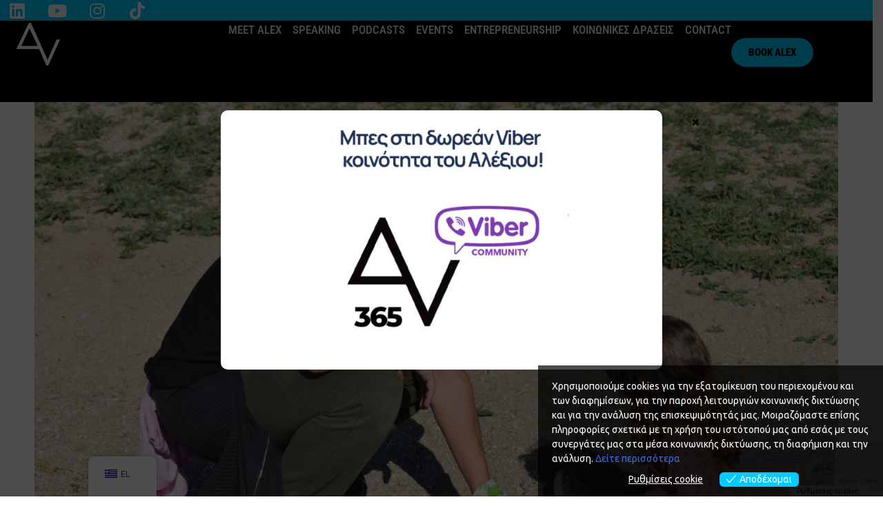

--- FILE ---
content_type: text/html; charset=UTF-8
request_url: https://alexvandoros.com/tag/%CF%80%CE%B1%CE%B9%CE%B4%CE%AF/
body_size: 32346
content:
<!DOCTYPE html>
<html lang="el">
<head>
	<meta charset="UTF-8">
	<meta name="viewport" content="width=device-width, initial-scale=1.0"/>
		<title>παιδί &#8211; Alex Vandoros</title>
<meta name='robots' content='max-image-preview:large' />
	<style>img:is([sizes="auto" i], [sizes^="auto," i]) { contain-intrinsic-size: 3000px 1500px }</style>
	<meta name="dlm-version" content="5.0.23"><link rel='dns-prefetch' href='//www.googletagmanager.com' />
<link rel='dns-prefetch' href='//fonts.googleapis.com' />
<link rel='preconnect' href='https://fonts.gstatic.com' crossorigin />
<link rel="alternate" type="application/rss+xml" title="Ροή RSS &raquo; Alex Vandoros" href="https://alexvandoros.com/feed/" />
<link rel="alternate" type="application/rss+xml" title="Ροή Σχολίων &raquo; Alex Vandoros" href="https://alexvandoros.com/comments/feed/" />
<link rel="alternate" type="application/rss+xml" title="Ετικέτα ροής Alex Vandoros &raquo; παιδί" href="https://alexvandoros.com/tag/%cf%80%ce%b1%ce%b9%ce%b4%ce%af/feed/" />
<script>
window._wpemojiSettings = {"baseUrl":"https:\/\/s.w.org\/images\/core\/emoji\/16.0.1\/72x72\/","ext":".png","svgUrl":"https:\/\/s.w.org\/images\/core\/emoji\/16.0.1\/svg\/","svgExt":".svg","source":{"concatemoji":"https:\/\/alexvandoros.com\/wp-includes\/js\/wp-emoji-release.min.js?ver=2d5d540fb2f7a123fe7bd4d02ab6a9c0"}};
/*! This file is auto-generated */
!function(s,n){var o,i,e;function c(e){try{var t={supportTests:e,timestamp:(new Date).valueOf()};sessionStorage.setItem(o,JSON.stringify(t))}catch(e){}}function p(e,t,n){e.clearRect(0,0,e.canvas.width,e.canvas.height),e.fillText(t,0,0);var t=new Uint32Array(e.getImageData(0,0,e.canvas.width,e.canvas.height).data),a=(e.clearRect(0,0,e.canvas.width,e.canvas.height),e.fillText(n,0,0),new Uint32Array(e.getImageData(0,0,e.canvas.width,e.canvas.height).data));return t.every(function(e,t){return e===a[t]})}function u(e,t){e.clearRect(0,0,e.canvas.width,e.canvas.height),e.fillText(t,0,0);for(var n=e.getImageData(16,16,1,1),a=0;a<n.data.length;a++)if(0!==n.data[a])return!1;return!0}function f(e,t,n,a){switch(t){case"flag":return n(e,"\ud83c\udff3\ufe0f\u200d\u26a7\ufe0f","\ud83c\udff3\ufe0f\u200b\u26a7\ufe0f")?!1:!n(e,"\ud83c\udde8\ud83c\uddf6","\ud83c\udde8\u200b\ud83c\uddf6")&&!n(e,"\ud83c\udff4\udb40\udc67\udb40\udc62\udb40\udc65\udb40\udc6e\udb40\udc67\udb40\udc7f","\ud83c\udff4\u200b\udb40\udc67\u200b\udb40\udc62\u200b\udb40\udc65\u200b\udb40\udc6e\u200b\udb40\udc67\u200b\udb40\udc7f");case"emoji":return!a(e,"\ud83e\udedf")}return!1}function g(e,t,n,a){var r="undefined"!=typeof WorkerGlobalScope&&self instanceof WorkerGlobalScope?new OffscreenCanvas(300,150):s.createElement("canvas"),o=r.getContext("2d",{willReadFrequently:!0}),i=(o.textBaseline="top",o.font="600 32px Arial",{});return e.forEach(function(e){i[e]=t(o,e,n,a)}),i}function t(e){var t=s.createElement("script");t.src=e,t.defer=!0,s.head.appendChild(t)}"undefined"!=typeof Promise&&(o="wpEmojiSettingsSupports",i=["flag","emoji"],n.supports={everything:!0,everythingExceptFlag:!0},e=new Promise(function(e){s.addEventListener("DOMContentLoaded",e,{once:!0})}),new Promise(function(t){var n=function(){try{var e=JSON.parse(sessionStorage.getItem(o));if("object"==typeof e&&"number"==typeof e.timestamp&&(new Date).valueOf()<e.timestamp+604800&&"object"==typeof e.supportTests)return e.supportTests}catch(e){}return null}();if(!n){if("undefined"!=typeof Worker&&"undefined"!=typeof OffscreenCanvas&&"undefined"!=typeof URL&&URL.createObjectURL&&"undefined"!=typeof Blob)try{var e="postMessage("+g.toString()+"("+[JSON.stringify(i),f.toString(),p.toString(),u.toString()].join(",")+"));",a=new Blob([e],{type:"text/javascript"}),r=new Worker(URL.createObjectURL(a),{name:"wpTestEmojiSupports"});return void(r.onmessage=function(e){c(n=e.data),r.terminate(),t(n)})}catch(e){}c(n=g(i,f,p,u))}t(n)}).then(function(e){for(var t in e)n.supports[t]=e[t],n.supports.everything=n.supports.everything&&n.supports[t],"flag"!==t&&(n.supports.everythingExceptFlag=n.supports.everythingExceptFlag&&n.supports[t]);n.supports.everythingExceptFlag=n.supports.everythingExceptFlag&&!n.supports.flag,n.DOMReady=!1,n.readyCallback=function(){n.DOMReady=!0}}).then(function(){return e}).then(function(){var e;n.supports.everything||(n.readyCallback(),(e=n.source||{}).concatemoji?t(e.concatemoji):e.wpemoji&&e.twemoji&&(t(e.twemoji),t(e.wpemoji)))}))}((window,document),window._wpemojiSettings);
</script>
<link rel='stylesheet' id='elementor-frontend-css' href='https://alexvandoros.com/wp-content/uploads/elementor/css/custom-frontend.min.css?ver=1746601203' media='all' />
<link rel='stylesheet' id='elementor-post-27374-css' href='https://alexvandoros.com/wp-content/uploads/elementor/css/post-27374.css?ver=1748264851' media='all' />
<link rel='stylesheet' id='elementor-post-27035-css' href='https://alexvandoros.com/wp-content/uploads/elementor/css/post-27035.css?ver=1746777209' media='all' />
<link rel='stylesheet' id='wp-event-manager-frontend-css' href='https://alexvandoros.com/wp-content/plugins/wp-event-manager/assets/css/frontend.min.css?ver=2d5d540fb2f7a123fe7bd4d02ab6a9c0' media='all' />
<link rel='stylesheet' id='wp-event-manager-jquery-ui-daterangepicker-css' href='https://alexvandoros.com/wp-content/plugins/wp-event-manager/assets/js/jquery-ui-daterangepicker/jquery.comiseo.daterangepicker.css?ver=2d5d540fb2f7a123fe7bd4d02ab6a9c0' media='all' />
<link rel='stylesheet' id='wp-event-manager-jquery-ui-daterangepicker-style-css' href='https://alexvandoros.com/wp-content/plugins/wp-event-manager/assets/js/jquery-ui-daterangepicker/styles.css?ver=2d5d540fb2f7a123fe7bd4d02ab6a9c0' media='all' />
<link rel='stylesheet' id='wp-event-manager-jquery-ui-css-css' href='https://alexvandoros.com/wp-content/plugins/wp-event-manager/assets/js/jquery-ui/jquery-ui.css?ver=2d5d540fb2f7a123fe7bd4d02ab6a9c0' media='all' />
<link rel='stylesheet' id='wp-event-manager-grid-style-css' href='https://alexvandoros.com/wp-content/plugins/wp-event-manager/assets/css/wpem-grid.min.css?ver=2d5d540fb2f7a123fe7bd4d02ab6a9c0' media='all' />
<link rel='stylesheet' id='wp-event-manager-font-style-css' href='https://alexvandoros.com/wp-content/plugins/wp-event-manager/assets/fonts/style.css?ver=2d5d540fb2f7a123fe7bd4d02ab6a9c0' media='all' />
<style id='wp-emoji-styles-inline-css'>

	img.wp-smiley, img.emoji {
		display: inline !important;
		border: none !important;
		box-shadow: none !important;
		height: 1em !important;
		width: 1em !important;
		margin: 0 0.07em !important;
		vertical-align: -0.1em !important;
		background: none !important;
		padding: 0 !important;
	}
</style>
<link rel='stylesheet' id='wp-block-library-css' href='https://alexvandoros.com/wp-includes/css/dist/block-library/style.min.css?ver=2d5d540fb2f7a123fe7bd4d02ab6a9c0' media='all' />
<style id='classic-theme-styles-inline-css'>
/*! This file is auto-generated */
.wp-block-button__link{color:#fff;background-color:#32373c;border-radius:9999px;box-shadow:none;text-decoration:none;padding:calc(.667em + 2px) calc(1.333em + 2px);font-size:1.125em}.wp-block-file__button{background:#32373c;color:#fff;text-decoration:none}
</style>
<style id='global-styles-inline-css'>
:root{--wp--preset--aspect-ratio--square: 1;--wp--preset--aspect-ratio--4-3: 4/3;--wp--preset--aspect-ratio--3-4: 3/4;--wp--preset--aspect-ratio--3-2: 3/2;--wp--preset--aspect-ratio--2-3: 2/3;--wp--preset--aspect-ratio--16-9: 16/9;--wp--preset--aspect-ratio--9-16: 9/16;--wp--preset--color--black: #000000;--wp--preset--color--cyan-bluish-gray: #abb8c3;--wp--preset--color--white: #ffffff;--wp--preset--color--pale-pink: #f78da7;--wp--preset--color--vivid-red: #cf2e2e;--wp--preset--color--luminous-vivid-orange: #ff6900;--wp--preset--color--luminous-vivid-amber: #fcb900;--wp--preset--color--light-green-cyan: #7bdcb5;--wp--preset--color--vivid-green-cyan: #00d084;--wp--preset--color--pale-cyan-blue: #8ed1fc;--wp--preset--color--vivid-cyan-blue: #0693e3;--wp--preset--color--vivid-purple: #9b51e0;--wp--preset--gradient--vivid-cyan-blue-to-vivid-purple: linear-gradient(135deg,rgba(6,147,227,1) 0%,rgb(155,81,224) 100%);--wp--preset--gradient--light-green-cyan-to-vivid-green-cyan: linear-gradient(135deg,rgb(122,220,180) 0%,rgb(0,208,130) 100%);--wp--preset--gradient--luminous-vivid-amber-to-luminous-vivid-orange: linear-gradient(135deg,rgba(252,185,0,1) 0%,rgba(255,105,0,1) 100%);--wp--preset--gradient--luminous-vivid-orange-to-vivid-red: linear-gradient(135deg,rgba(255,105,0,1) 0%,rgb(207,46,46) 100%);--wp--preset--gradient--very-light-gray-to-cyan-bluish-gray: linear-gradient(135deg,rgb(238,238,238) 0%,rgb(169,184,195) 100%);--wp--preset--gradient--cool-to-warm-spectrum: linear-gradient(135deg,rgb(74,234,220) 0%,rgb(151,120,209) 20%,rgb(207,42,186) 40%,rgb(238,44,130) 60%,rgb(251,105,98) 80%,rgb(254,248,76) 100%);--wp--preset--gradient--blush-light-purple: linear-gradient(135deg,rgb(255,206,236) 0%,rgb(152,150,240) 100%);--wp--preset--gradient--blush-bordeaux: linear-gradient(135deg,rgb(254,205,165) 0%,rgb(254,45,45) 50%,rgb(107,0,62) 100%);--wp--preset--gradient--luminous-dusk: linear-gradient(135deg,rgb(255,203,112) 0%,rgb(199,81,192) 50%,rgb(65,88,208) 100%);--wp--preset--gradient--pale-ocean: linear-gradient(135deg,rgb(255,245,203) 0%,rgb(182,227,212) 50%,rgb(51,167,181) 100%);--wp--preset--gradient--electric-grass: linear-gradient(135deg,rgb(202,248,128) 0%,rgb(113,206,126) 100%);--wp--preset--gradient--midnight: linear-gradient(135deg,rgb(2,3,129) 0%,rgb(40,116,252) 100%);--wp--preset--font-size--small: 13px;--wp--preset--font-size--medium: 20px;--wp--preset--font-size--large: 36px;--wp--preset--font-size--x-large: 42px;--wp--preset--spacing--20: 0.44rem;--wp--preset--spacing--30: 0.67rem;--wp--preset--spacing--40: 1rem;--wp--preset--spacing--50: 1.5rem;--wp--preset--spacing--60: 2.25rem;--wp--preset--spacing--70: 3.38rem;--wp--preset--spacing--80: 5.06rem;--wp--preset--shadow--natural: 6px 6px 9px rgba(0, 0, 0, 0.2);--wp--preset--shadow--deep: 12px 12px 50px rgba(0, 0, 0, 0.4);--wp--preset--shadow--sharp: 6px 6px 0px rgba(0, 0, 0, 0.2);--wp--preset--shadow--outlined: 6px 6px 0px -3px rgba(255, 255, 255, 1), 6px 6px rgba(0, 0, 0, 1);--wp--preset--shadow--crisp: 6px 6px 0px rgba(0, 0, 0, 1);}:where(.is-layout-flex){gap: 0.5em;}:where(.is-layout-grid){gap: 0.5em;}body .is-layout-flex{display: flex;}.is-layout-flex{flex-wrap: wrap;align-items: center;}.is-layout-flex > :is(*, div){margin: 0;}body .is-layout-grid{display: grid;}.is-layout-grid > :is(*, div){margin: 0;}:where(.wp-block-columns.is-layout-flex){gap: 2em;}:where(.wp-block-columns.is-layout-grid){gap: 2em;}:where(.wp-block-post-template.is-layout-flex){gap: 1.25em;}:where(.wp-block-post-template.is-layout-grid){gap: 1.25em;}.has-black-color{color: var(--wp--preset--color--black) !important;}.has-cyan-bluish-gray-color{color: var(--wp--preset--color--cyan-bluish-gray) !important;}.has-white-color{color: var(--wp--preset--color--white) !important;}.has-pale-pink-color{color: var(--wp--preset--color--pale-pink) !important;}.has-vivid-red-color{color: var(--wp--preset--color--vivid-red) !important;}.has-luminous-vivid-orange-color{color: var(--wp--preset--color--luminous-vivid-orange) !important;}.has-luminous-vivid-amber-color{color: var(--wp--preset--color--luminous-vivid-amber) !important;}.has-light-green-cyan-color{color: var(--wp--preset--color--light-green-cyan) !important;}.has-vivid-green-cyan-color{color: var(--wp--preset--color--vivid-green-cyan) !important;}.has-pale-cyan-blue-color{color: var(--wp--preset--color--pale-cyan-blue) !important;}.has-vivid-cyan-blue-color{color: var(--wp--preset--color--vivid-cyan-blue) !important;}.has-vivid-purple-color{color: var(--wp--preset--color--vivid-purple) !important;}.has-black-background-color{background-color: var(--wp--preset--color--black) !important;}.has-cyan-bluish-gray-background-color{background-color: var(--wp--preset--color--cyan-bluish-gray) !important;}.has-white-background-color{background-color: var(--wp--preset--color--white) !important;}.has-pale-pink-background-color{background-color: var(--wp--preset--color--pale-pink) !important;}.has-vivid-red-background-color{background-color: var(--wp--preset--color--vivid-red) !important;}.has-luminous-vivid-orange-background-color{background-color: var(--wp--preset--color--luminous-vivid-orange) !important;}.has-luminous-vivid-amber-background-color{background-color: var(--wp--preset--color--luminous-vivid-amber) !important;}.has-light-green-cyan-background-color{background-color: var(--wp--preset--color--light-green-cyan) !important;}.has-vivid-green-cyan-background-color{background-color: var(--wp--preset--color--vivid-green-cyan) !important;}.has-pale-cyan-blue-background-color{background-color: var(--wp--preset--color--pale-cyan-blue) !important;}.has-vivid-cyan-blue-background-color{background-color: var(--wp--preset--color--vivid-cyan-blue) !important;}.has-vivid-purple-background-color{background-color: var(--wp--preset--color--vivid-purple) !important;}.has-black-border-color{border-color: var(--wp--preset--color--black) !important;}.has-cyan-bluish-gray-border-color{border-color: var(--wp--preset--color--cyan-bluish-gray) !important;}.has-white-border-color{border-color: var(--wp--preset--color--white) !important;}.has-pale-pink-border-color{border-color: var(--wp--preset--color--pale-pink) !important;}.has-vivid-red-border-color{border-color: var(--wp--preset--color--vivid-red) !important;}.has-luminous-vivid-orange-border-color{border-color: var(--wp--preset--color--luminous-vivid-orange) !important;}.has-luminous-vivid-amber-border-color{border-color: var(--wp--preset--color--luminous-vivid-amber) !important;}.has-light-green-cyan-border-color{border-color: var(--wp--preset--color--light-green-cyan) !important;}.has-vivid-green-cyan-border-color{border-color: var(--wp--preset--color--vivid-green-cyan) !important;}.has-pale-cyan-blue-border-color{border-color: var(--wp--preset--color--pale-cyan-blue) !important;}.has-vivid-cyan-blue-border-color{border-color: var(--wp--preset--color--vivid-cyan-blue) !important;}.has-vivid-purple-border-color{border-color: var(--wp--preset--color--vivid-purple) !important;}.has-vivid-cyan-blue-to-vivid-purple-gradient-background{background: var(--wp--preset--gradient--vivid-cyan-blue-to-vivid-purple) !important;}.has-light-green-cyan-to-vivid-green-cyan-gradient-background{background: var(--wp--preset--gradient--light-green-cyan-to-vivid-green-cyan) !important;}.has-luminous-vivid-amber-to-luminous-vivid-orange-gradient-background{background: var(--wp--preset--gradient--luminous-vivid-amber-to-luminous-vivid-orange) !important;}.has-luminous-vivid-orange-to-vivid-red-gradient-background{background: var(--wp--preset--gradient--luminous-vivid-orange-to-vivid-red) !important;}.has-very-light-gray-to-cyan-bluish-gray-gradient-background{background: var(--wp--preset--gradient--very-light-gray-to-cyan-bluish-gray) !important;}.has-cool-to-warm-spectrum-gradient-background{background: var(--wp--preset--gradient--cool-to-warm-spectrum) !important;}.has-blush-light-purple-gradient-background{background: var(--wp--preset--gradient--blush-light-purple) !important;}.has-blush-bordeaux-gradient-background{background: var(--wp--preset--gradient--blush-bordeaux) !important;}.has-luminous-dusk-gradient-background{background: var(--wp--preset--gradient--luminous-dusk) !important;}.has-pale-ocean-gradient-background{background: var(--wp--preset--gradient--pale-ocean) !important;}.has-electric-grass-gradient-background{background: var(--wp--preset--gradient--electric-grass) !important;}.has-midnight-gradient-background{background: var(--wp--preset--gradient--midnight) !important;}.has-small-font-size{font-size: var(--wp--preset--font-size--small) !important;}.has-medium-font-size{font-size: var(--wp--preset--font-size--medium) !important;}.has-large-font-size{font-size: var(--wp--preset--font-size--large) !important;}.has-x-large-font-size{font-size: var(--wp--preset--font-size--x-large) !important;}
:where(.wp-block-post-template.is-layout-flex){gap: 1.25em;}:where(.wp-block-post-template.is-layout-grid){gap: 1.25em;}
:where(.wp-block-columns.is-layout-flex){gap: 2em;}:where(.wp-block-columns.is-layout-grid){gap: 2em;}
:root :where(.wp-block-pullquote){font-size: 1.5em;line-height: 1.6;}
</style>
<link rel='stylesheet' id='contact-form-7-css' href='https://alexvandoros.com/wp-content/plugins/contact-form-7/includes/css/styles.css?ver=6.0.6' media='all' />
<link rel='stylesheet' id='sbttb-fonts-css' href='https://alexvandoros.com/wp-content/plugins/smooth-back-to-top-button/assets/css/sbttb-fonts.css?ver=1.1.15' media='all' />
<link rel='stylesheet' id='sbttb-style-css' href='https://alexvandoros.com/wp-content/plugins/smooth-back-to-top-button/assets/css/smooth-back-to-top-button.css?ver=1.1.15' media='all' />
<link rel='stylesheet' id='woocommerce-layout-css' href='https://alexvandoros.com/wp-content/plugins/woocommerce/assets/css/woocommerce-layout.css?ver=9.8.2' media='all' />
<link rel='stylesheet' id='woocommerce-smallscreen-css' href='https://alexvandoros.com/wp-content/plugins/woocommerce/assets/css/woocommerce-smallscreen.css?ver=9.8.2' media='only screen and (max-width: 768px)' />
<link rel='stylesheet' id='woocommerce-general-css' href='https://alexvandoros.com/wp-content/plugins/woocommerce/assets/css/woocommerce.css?ver=9.8.2' media='all' />
<style id='woocommerce-inline-inline-css'>
.woocommerce form .form-row .required { visibility: visible; }
</style>
<link rel='stylesheet' id='wp-event-manager-jquery-timepicker-css-css' href='https://alexvandoros.com/wp-content/plugins/wp-event-manager/assets/js/jquery-timepicker/jquery.timepicker.min.css?ver=2d5d540fb2f7a123fe7bd4d02ab6a9c0' media='all' />
<link rel='stylesheet' id='trp-floater-language-switcher-style-css' href='https://alexvandoros.com/wp-content/plugins/translatepress-multilingual/assets/css/trp-floater-language-switcher.css?ver=2.9.12' media='all' />
<link rel='stylesheet' id='trp-language-switcher-style-css' href='https://alexvandoros.com/wp-content/plugins/translatepress-multilingual/assets/css/trp-language-switcher.css?ver=2.9.12' media='all' />
<link rel='stylesheet' id='email-before-download-css' href='https://alexvandoros.com/wp-content/plugins/email-before-download/public/css/email-before-download-public.css?ver=6.9.8' media='all' />
<link rel='stylesheet' id='eu-cookies-bar-icons-css' href='https://alexvandoros.com/wp-content/plugins/eu-cookies-bar/css/eu-cookies-bar-icons.css?ver=1.0.18' media='all' />
<link rel='stylesheet' id='eu-cookies-bar-style-css' href='https://alexvandoros.com/wp-content/plugins/eu-cookies-bar/css/eu-cookies-bar.css?ver=1.0.18' media='all' />
<style id='eu-cookies-bar-style-inline-css'>
.eu-cookies-bar-cookies-bar-wrap{font-size:14px;color:#ffffff;padding:20px;background:rgba(0,0,0,0.7);}.eu-cookies-bar-cookies-bar-button-accept{color:#ffffff;background:#01ccff;border-radius:6px;}.eu-cookies-bar-cookies-bar-settings-header{color:#ffffff;background:#249fd0;}.eu-cookies-bar-cookies-bar-settings-save-button{color:#ffffff;background:#249fd0;}
</style>
<link rel='stylesheet' id='brands-styles-css' href='https://alexvandoros.com/wp-content/plugins/woocommerce/assets/css/brands.css?ver=9.8.2' media='all' />
<link rel='stylesheet' id='popup-maker-site-css' href='//alexvandoros.com/wp-content/uploads/pum/pum-site-styles.css?generated=1746014398&#038;ver=1.20.4' media='all' />
<link rel='stylesheet' id='alioth-parent-style-css' href='https://alexvandoros.com/wp-content/themes/alioth/style.css?ver=2d5d540fb2f7a123fe7bd4d02ab6a9c0' media='all' />
<link rel='stylesheet' id='icofont-css' href='https://alexvandoros.com/wp-content/themes/alioth/css/icofont.min.css?ver=2d5d540fb2f7a123fe7bd4d02ab6a9c0' media='all' />
<link rel='stylesheet' id='plyr-css' href='https://alexvandoros.com/wp-content/themes/alioth/css/plyr.css?ver=2d5d540fb2f7a123fe7bd4d02ab6a9c0' media='all' />
<link rel='stylesheet' id='swiper-css' href='https://alexvandoros.com/wp-content/plugins/elementor/assets/lib/swiper/v8/css/swiper.min.css?ver=8.4.5' media='all' />
<link rel='stylesheet' id='magnific-popup-css' href='https://alexvandoros.com/wp-content/themes/alioth/css/magnific-popup.min.css?ver=2d5d540fb2f7a123fe7bd4d02ab6a9c0' media='all' />
<link rel='stylesheet' id='alioth-style-css' href='https://alexvandoros.com/wp-content/themes/alioth-child/style.css?ver=2d5d540fb2f7a123fe7bd4d02ab6a9c0' media='all' />
<link rel='stylesheet' id='ekit-widget-styles-css' href='https://alexvandoros.com/wp-content/plugins/elementskit-lite/widgets/init/assets/css/widget-styles.css?ver=3.5.0' media='all' />
<link rel='stylesheet' id='ekit-responsive-css' href='https://alexvandoros.com/wp-content/plugins/elementskit-lite/widgets/init/assets/css/responsive.css?ver=3.5.0' media='all' />
<link rel='stylesheet' id='eael-general-css' href='https://alexvandoros.com/wp-content/plugins/essential-addons-for-elementor-lite/assets/front-end/css/view/general.min.css?ver=6.1.11' media='all' />
<link rel="preload" as="style" href="https://fonts.googleapis.com/css?family=Ubuntu%7CUbuntu%20Mono&#038;display=swap&#038;ver=1746615746" /><link rel="stylesheet" href="https://fonts.googleapis.com/css?family=Ubuntu%7CUbuntu%20Mono&#038;display=swap&#038;ver=1746615746" media="print" onload="this.media='all'"><noscript><link rel="stylesheet" href="https://fonts.googleapis.com/css?family=Ubuntu%7CUbuntu%20Mono&#038;display=swap&#038;ver=1746615746" /></noscript><link rel='stylesheet' id='wpr-text-animations-css-css' href='https://alexvandoros.com/wp-content/plugins/royal-elementor-addons/assets/css/lib/animations/text-animations.min.css?ver=1.7.1017' media='all' />
<link rel='stylesheet' id='wpr-addons-css-css' href='https://alexvandoros.com/wp-content/plugins/royal-elementor-addons/assets/css/frontend.min.css?ver=1.7.1017' media='all' />
<link rel='stylesheet' id='font-awesome-5-all-css' href='https://alexvandoros.com/wp-content/plugins/elementor/assets/lib/font-awesome/css/all.min.css?ver=6.1.11' media='all' />
<link rel='stylesheet' id='elementor-gf-local-robotocondensed-css' href='https://alexvandoros.com/wp-content/uploads/elementor/google-fonts/css/robotocondensed.css?ver=1746017479' media='all' />
<link rel='stylesheet' id='elementor-icons-shared-0-css' href='https://alexvandoros.com/wp-content/plugins/elementor/assets/lib/font-awesome/css/fontawesome.min.css?ver=5.15.3' media='all' />
<link rel='stylesheet' id='elementor-icons-fa-brands-css' href='https://alexvandoros.com/wp-content/plugins/elementor/assets/lib/font-awesome/css/brands.min.css?ver=5.15.3' media='all' />
<link rel='stylesheet' id='elementor-icons-ekiticons-css' href='https://alexvandoros.com/wp-content/plugins/elementskit-lite/modules/elementskit-icon-pack/assets/css/ekiticons.css?ver=3.5.0' media='all' />
<!--n2css--><!--n2js--><script data-cfasync="false" src="https://alexvandoros.com/wp-includes/js/jquery/jquery.min.js?ver=3.7.1" id="jquery-core-js"></script>
<script data-cfasync="false" src="https://alexvandoros.com/wp-includes/js/jquery/jquery-migrate.min.js?ver=3.4.1" id="jquery-migrate-js"></script>
<script src="https://alexvandoros.com/wp-content/plugins/woocommerce/assets/js/jquery-blockui/jquery.blockUI.min.js?ver=2.7.0-wc.9.8.2" id="jquery-blockui-js" defer data-wp-strategy="defer"></script>
<script id="wc-add-to-cart-js-extra">
var wc_add_to_cart_params = {"ajax_url":"\/wp-admin\/admin-ajax.php","wc_ajax_url":"\/?wc-ajax=%%endpoint%%","i18n_view_cart":"\u03a0\u03c1\u03bf\u03b2\u03bf\u03bb\u03ae \u03ba\u03b1\u03bb\u03b1\u03b8\u03b9\u03bf\u03cd","cart_url":"https:\/\/alexvandoros.com\/cart\/","is_cart":"","cart_redirect_after_add":"no"};
</script>
<script src="https://alexvandoros.com/wp-content/plugins/woocommerce/assets/js/frontend/add-to-cart.min.js?ver=9.8.2" id="wc-add-to-cart-js" defer data-wp-strategy="defer"></script>
<script src="https://alexvandoros.com/wp-content/plugins/woocommerce/assets/js/js-cookie/js.cookie.min.js?ver=2.1.4-wc.9.8.2" id="js-cookie-js" defer data-wp-strategy="defer"></script>
<script id="woocommerce-js-extra">
var woocommerce_params = {"ajax_url":"\/wp-admin\/admin-ajax.php","wc_ajax_url":"\/?wc-ajax=%%endpoint%%","i18n_password_show":"\u0395\u03bc\u03c6\u03ac\u03bd\u03b9\u03c3\u03b7 \u03c3\u03c5\u03bd\u03b8\u03b7\u03bc\u03b1\u03c4\u03b9\u03ba\u03bf\u03cd","i18n_password_hide":"\u0391\u03c0\u03cc\u03ba\u03c1\u03c5\u03c8\u03b7 \u03c3\u03c5\u03bd\u03b8\u03b7\u03bc\u03b1\u03c4\u03b9\u03ba\u03bf\u03cd"};
</script>
<script src="https://alexvandoros.com/wp-content/plugins/woocommerce/assets/js/frontend/woocommerce.min.js?ver=9.8.2" id="woocommerce-js" defer data-wp-strategy="defer"></script>
<script src="https://alexvandoros.com/wp-content/plugins/translatepress-multilingual/assets/js/trp-frontend-compatibility.js?ver=2.9.12" id="trp-frontend-compatibility-js"></script>
<script id="eu-cookies-bar-script-js-extra">
var eu_cookies_bar_params = {"cookies_bar_on_close":"none","cookies_bar_on_scroll":"none","cookies_bar_on_page_redirect":"none","block_until_accept":"","strictly_necessary":["wordpress_test_cookie","woocommerce_cart_hash"],"strictly_necessary_family":["PHPSESSID","wordpress_sec_","wp-settings-","wordpress_logged_in_","wp_woocommerce_session_"],"expire_time":"1778780195","cookiepath":"\/","user_cookies_settings_enable":"1"};
</script>
<script src="https://alexvandoros.com/wp-content/plugins/eu-cookies-bar/js/eu-cookies-bar.js?ver=1.0.18" id="eu-cookies-bar-script-js"></script>

<!-- Google tag (gtag.js) snippet added by Site Kit -->

<!-- Google Analytics snippet added by Site Kit -->
<script src="https://www.googletagmanager.com/gtag/js?id=GT-K8KGR6F" id="google_gtagjs-js" async></script>
<script id="google_gtagjs-js-after">
window.dataLayer = window.dataLayer || [];function gtag(){dataLayer.push(arguments);}
gtag("set","linker",{"domains":["alexvandoros.com"]});
gtag("js", new Date());
gtag("set", "developer_id.dZTNiMT", true);
gtag("config", "GT-K8KGR6F");
</script>

<!-- End Google tag (gtag.js) snippet added by Site Kit -->
<script src="https://alexvandoros.com/wp-content/themes/alioth/js/marquee.min.js?ver=1" id="marquee-js"></script>
<script src="https://alexvandoros.com/wp-content/themes/alioth/js/ScrollTrigger.js?ver=1" id="scroll-trigger-js"></script>
<script src="https://alexvandoros.com/wp-content/themes/alioth/js/CSSRulePlugin.js?ver=1" id="css-rule-js"></script>
<script src="https://alexvandoros.com/wp-content/themes/alioth/js/SplitText.js?ver=1" id="split-text-js"></script>
<script src="https://alexvandoros.com/wp-content/themes/alioth/js/Draggable.js?ver=1" id="draggable-js"></script>
<script src="https://alexvandoros.com/wp-content/themes/alioth/js/InertiaPlugin.js?ver=1" id="inertia-js"></script>
<script src="https://alexvandoros.com/wp-content/themes/alioth/js/ScrollToPlugin.js?ver=1" id="scrollto-js"></script>
<script src="https://alexvandoros.com/wp-content/themes/alioth/js/CustomEase.js?ver=1" id="custom-ease-js"></script>
<script src="https://alexvandoros.com/wp-content/themes/alioth/js/gsap.js?ver=1" id="gsap-js"></script>
<script src="https://alexvandoros.com/wp-content/themes/alioth/js/barba.js?ver=1" id="barba-js"></script>
<script src="https://alexvandoros.com/wp-content/themes/alioth/js/swiper-bundle.min.js?ver=1" id="swiper-bundle-js"></script>
<script src="https://alexvandoros.com/wp-content/themes/alioth/js/plyr.js?ver=1" id="plyr-js"></script>
<script src="https://alexvandoros.com/wp-content/themes/alioth/js/jquery.magnific-popup.min.js?ver=1" id="jquery-magnific-popup-js"></script>
<script src="https://alexvandoros.com/wp-content/themes/alioth/js/locomotive-scroll.min.js?ver=1" id="locomotive-scroll-js"></script>
<script src="https://alexvandoros.com/wp-content/themes/alioth/js/scripts.js?ver=1" id="alioth-scripts-js"></script>
<link rel="https://api.w.org/" href="https://alexvandoros.com/wp-json/" /><link rel="alternate" title="JSON" type="application/json" href="https://alexvandoros.com/wp-json/wp/v2/tags/592" /><link rel="EditURI" type="application/rsd+xml" title="RSD" href="https://alexvandoros.com/xmlrpc.php?rsd" />

        <script type="text/javascript">
            var errorQueue = [];
            let bill_timeout;
    
            function isBot() {
                const bots = ['crawler', 'spider', 'baidu', 'duckduckgo', 'bot', 'googlebot', 'bingbot', 'facebook', 'slurp', 'twitter', 'yahoo'];
                const userAgent = navigator.userAgent.toLowerCase();
                return bots.some(bot => userAgent.includes(bot));
            }
    
            // Sobrescrita de console.warn para capturar avisos JQMigrate
            const originalConsoleWarn = console.warn;
            const sentWarnings = [];
    
            console.warn = function(message, ...args) {
                if (typeof message === 'string' && message.includes('JQMIGRATE')) {
                    if (!sentWarnings.includes(message)) {
                        sentWarnings.push(message);
                        let file = 'unknown';
                        let line = '0';
                        try {
                            const stackTrace = new Error().stack.split('\n');
                            for (let i = 1; i < stackTrace.length && i < 10; i++) {
                                const match = stackTrace[i].match(/at\s+.*?\((.*):(\d+):(\d+)\)/) || 
                                              stackTrace[i].match(/at\s+(.*):(\d+):(\d+)/);
                                if (match && match[1].includes('.js') && !match[1].includes('jquery-migrate.js') && !match[1].includes('jquery.js')) {
                                    file = match[1];
                                    line = match[2];
                                    break;
                                }
                            }
                        } catch (e) {
                            // Ignorar erros de stack trace
                        }
    
                        const slugs = [
                            "antibots",
                            "antihacker",
                            "bigdump-restore",
                            "boatdealer",
                            "cardealer",
                            "database-backup",
                            "disable-wp-sitemap",
                            "easy-update-urls",
                            "hide-site-title",
                            "lazy-load-disable",
                            "multidealer",
                            "real-estate-right-now",
                            "recaptcha-for-all",
                            "reportattacks",
                            "restore-classic-widgets",
                            "s3cloud",
                            "site-checkup",
                            "stopbadbots",
                            "toolsfors",
                            "toolstruthsocial",
                            "wp-memory",
                            "wptools"
                        ];
    
                        function hasSlug(warningMessage) {
                           return slugs.some(slug => warningMessage.includes(slug));
                        }
    
                        const warningMessage = message.replace('JQMIGRATE:', 'Error:').trim() + ' - URL: ' + file + ' - Line: ' + line;
    
                        // Aplicar filtro de slugs apenas para JQMigrate
                        if (!hasSlug(warningMessage)) {
                            errorQueue.push(warningMessage);
                            handleErrorQueue();
                        }
                    }
                }
                originalConsoleWarn.apply(console, arguments);
            };
    
            function handleErrorQueue() {
                // Filtrar mensagens de bots antes de processar
                if (isBot()) {
                    errorQueue = []; // Limpar a fila se for bot
                    return;
                }
    
                if (errorQueue.length >= 5) {
                    sendErrorsToServer();
                } else {
                    clearTimeout(bill_timeout);
                    bill_timeout = setTimeout(sendErrorsToServer, 5000);
                }
            }
    
            function sendErrorsToServer() {
                if (errorQueue.length > 0) {
                    const message = errorQueue.join(' | ');
                    console.log('[Bill Catch] Enviando ao Servidor:', message); // Log temporário para depuração
                    const xhr = new XMLHttpRequest();
                    const nonce = '17fad781e3';
                    const ajax_url = 'https://alexvandoros.com/wp-admin/admin-ajax.php?action=bill_minozzi_js_error_catched&_wpnonce=17fad781e3';
                    xhr.open('POST', encodeURI(ajax_url));
                    xhr.setRequestHeader('Content-Type', 'application/x-www-form-urlencoded');
                    xhr.send('action=bill_minozzi_js_error_catched&_wpnonce=' + nonce + '&bill_js_error_catched=' + encodeURIComponent(message));
                    errorQueue = [];
                }
            }
        </script>
        <meta name="generator" content="Redux 4.5.7" /><meta name="generator" content="Site Kit by Google 1.151.0" />
            <style type="text/css">
                .progress-wrap {
                    bottom: 50px;
                    height: 50px;
                    width: 50px;
                    border-radius: 50px;
                    background-color: #ffffff;
                    box-shadow: inset 0 0 0 4px #ffffff;
                }

                .progress-wrap.btn-left-side {
                    left: 50px;
                }

                .progress-wrap.btn-right-side {
                    right: 50px;
                }

                .progress-wrap::after {
                    width: 50px;
                    height: 50px;
                    color: #eeee22;
                    font-size: 30px;
                    content: '\e900';
                    line-height: 50px;
                }

                .progress-wrap:hover::after {
                    color: #eeee22;
                }

                .progress-wrap svg.progress-circle path {
                    stroke: #eeee22;
                    stroke-width: 3px;
                }

                
                
                
            </style>

			<link rel="alternate" hreflang="el" href="https://alexvandoros.com/tag/%CF%80%CE%B1%CE%B9%CE%B4%CE%AF/"/>
<link rel="alternate" hreflang="en-GB" href="https://alexvandoros.com/en/tag/%CF%80%CE%B1%CE%B9%CE%B4%CE%AF/"/>
<link rel="alternate" hreflang="en" href="https://alexvandoros.com/en/tag/%CF%80%CE%B1%CE%B9%CE%B4%CE%AF/"/>
	<noscript><style>.woocommerce-product-gallery{ opacity: 1 !important; }</style></noscript>
	<meta name="generator" content="Elementor 3.28.4; features: additional_custom_breakpoints, e_local_google_fonts; settings: css_print_method-external, google_font-enabled, font_display-auto">
			<style>
				.e-con.e-parent:nth-of-type(n+4):not(.e-lazyloaded):not(.e-no-lazyload),
				.e-con.e-parent:nth-of-type(n+4):not(.e-lazyloaded):not(.e-no-lazyload) * {
					background-image: none !important;
				}
				@media screen and (max-height: 1024px) {
					.e-con.e-parent:nth-of-type(n+3):not(.e-lazyloaded):not(.e-no-lazyload),
					.e-con.e-parent:nth-of-type(n+3):not(.e-lazyloaded):not(.e-no-lazyload) * {
						background-image: none !important;
					}
				}
				@media screen and (max-height: 640px) {
					.e-con.e-parent:nth-of-type(n+2):not(.e-lazyloaded):not(.e-no-lazyload),
					.e-con.e-parent:nth-of-type(n+2):not(.e-lazyloaded):not(.e-no-lazyload) * {
						background-image: none !important;
					}
				}
			</style>
					<style type="text/css">
					.site-title,
			.site-description {
				position: absolute;
				clip: rect(1px, 1px, 1px, 1px);
				}
					</style>
		<meta name="redi-version" content="1.2.7" /><meta name="generator" content="Powered by Slider Revolution 6.5.17 - responsive, Mobile-Friendly Slider Plugin for WordPress with comfortable drag and drop interface." />
<link rel="icon" href="https://alexvandoros.com/wp-content/uploads/2022/06/cropped-av_logo-32x32.png" sizes="32x32" />
<link rel="icon" href="https://alexvandoros.com/wp-content/uploads/2022/06/cropped-av_logo-192x192.png" sizes="192x192" />
<link rel="apple-touch-icon" href="https://alexvandoros.com/wp-content/uploads/2022/06/cropped-av_logo-180x180.png" />
<meta name="msapplication-TileImage" content="https://alexvandoros.com/wp-content/uploads/2022/06/cropped-av_logo-270x270.png" />
<script>function setREVStartSize(e){
			//window.requestAnimationFrame(function() {
				window.RSIW = window.RSIW===undefined ? window.innerWidth : window.RSIW;
				window.RSIH = window.RSIH===undefined ? window.innerHeight : window.RSIH;
				try {
					var pw = document.getElementById(e.c).parentNode.offsetWidth,
						newh;
					pw = pw===0 || isNaN(pw) ? window.RSIW : pw;
					e.tabw = e.tabw===undefined ? 0 : parseInt(e.tabw);
					e.thumbw = e.thumbw===undefined ? 0 : parseInt(e.thumbw);
					e.tabh = e.tabh===undefined ? 0 : parseInt(e.tabh);
					e.thumbh = e.thumbh===undefined ? 0 : parseInt(e.thumbh);
					e.tabhide = e.tabhide===undefined ? 0 : parseInt(e.tabhide);
					e.thumbhide = e.thumbhide===undefined ? 0 : parseInt(e.thumbhide);
					e.mh = e.mh===undefined || e.mh=="" || e.mh==="auto" ? 0 : parseInt(e.mh,0);
					if(e.layout==="fullscreen" || e.l==="fullscreen")
						newh = Math.max(e.mh,window.RSIH);
					else{
						e.gw = Array.isArray(e.gw) ? e.gw : [e.gw];
						for (var i in e.rl) if (e.gw[i]===undefined || e.gw[i]===0) e.gw[i] = e.gw[i-1];
						e.gh = e.el===undefined || e.el==="" || (Array.isArray(e.el) && e.el.length==0)? e.gh : e.el;
						e.gh = Array.isArray(e.gh) ? e.gh : [e.gh];
						for (var i in e.rl) if (e.gh[i]===undefined || e.gh[i]===0) e.gh[i] = e.gh[i-1];
											
						var nl = new Array(e.rl.length),
							ix = 0,
							sl;
						e.tabw = e.tabhide>=pw ? 0 : e.tabw;
						e.thumbw = e.thumbhide>=pw ? 0 : e.thumbw;
						e.tabh = e.tabhide>=pw ? 0 : e.tabh;
						e.thumbh = e.thumbhide>=pw ? 0 : e.thumbh;
						for (var i in e.rl) nl[i] = e.rl[i]<window.RSIW ? 0 : e.rl[i];
						sl = nl[0];
						for (var i in nl) if (sl>nl[i] && nl[i]>0) { sl = nl[i]; ix=i;}
						var m = pw>(e.gw[ix]+e.tabw+e.thumbw) ? 1 : (pw-(e.tabw+e.thumbw)) / (e.gw[ix]);
						newh =  (e.gh[ix] * m) + (e.tabh + e.thumbh);
					}
					var el = document.getElementById(e.c);
					if (el!==null && el) el.style.height = newh+"px";
					el = document.getElementById(e.c+"_wrapper");
					if (el!==null && el) {
						el.style.height = newh+"px";
						el.style.display = "block";
					}
				} catch(e){
					console.log("Failure at Presize of Slider:" + e)
				}
			//});
		  };</script>
		<style id="wp-custom-css">
			.site-branding {
    margin-top: -20px;
}

.site-header.light.sticked {
    height: 100px!important;
}

.site-header.light.sticked.site-branding {
    left: 5px;
    overflow: hidden;
    margin-top: -50px;
}

.elementor-element {
    margin-top: -10px;
}

.site-header.light .header-cta-but a::before {
    background: #bdbd00;
}

.site-header.light .header-cta-but a {
    color: #fff;
}

.header-wrapper {
    margin-top: -25px;
}

.site-header.light.sticked .header-wrapper {
    margin-top: -5px;
}

@media only screen and (max-width: 900px) {
.site-navigation.fullscreen .menu.main-menu > li.menu-item {
    line-height: 35px!important;
    font-size: 30px!important;
}	
}	

.wpem-event-listings .wpem-event-layout-wrapper .wpem-event-banner .wpem-event-banner-img {
  	background-size: contain!important;
    background-position: center!important;
    background-repeat: no-repeat;
}

.wpem-event-listings.wpem-event-listing-box-view .wpem-event-layout-wrapper .wpem-event-banner .wpem-event-banner-img {
    height: 400px;
    width: auto;
    border-radius: 0;
    position: relative;
}

@media only screen and (max-width: 764px){
.wpem-event-listings.wpem-event-listing-box-view .wpem-event-layout-wrapper .wpem-event-banner .wpem-event-banner-img {
    height: 610px;
    width: auto;
    border-radius: 0;
    position: relative;
}
}

@media only screen and (max-width: 568px) {
  .wpem-event-listings.wpem-event-listing-box-view .wpem-event-layout-wrapper .wpem-event-banner .wpem-event-banner-img {
    height: 250px;
    width: auto;
    border-radius: 0;
    position: relative;
}
}
/* Καθαρίζουμε τις "γκρι γραμμές" */
.fluentform_wrapper_3 .ff-el-group {
  border-bottom: none !important;
  margin-bottom: 30px;
  padding-bottom: 0;
}

/* Καθαρό, μοντέρνο πλαίσιο για inputs */
.fluentform_wrapper_3 input[type="text"],
.fluentform_wrapper_3 input[type="email"],
.fluentform_wrapper_3 input[type="number"],
.fluentform_wrapper_3 input[type="date"],
.fluentform_wrapper_3 input[type="tel"],
.fluentform_wrapper_3 select,
.fluentform_wrapper_3 textarea {
  border: 1px solid #dcdcdc;
  border-radius: 8px;
  background: #fff;
  padding: 14px 16px;
  font-size: 16px;
  transition: border 0.3s ease;
  box-shadow: none;
}

.fluentform_wrapper_3 input:focus,
.fluentform_wrapper_3 textarea:focus,
.fluentform_wrapper_3 select:focus {
  border-color: #000;
  outline: none;
}

/* Ετικέτες */
.fluentform_wrapper_3 label {
  font-weight: 600;
  color: #222;
  margin-bottom: 6px;
  display: block;
  font-size: 15px;
}

/* Αφαίρεση τυχόν σκιών ή περιγραμμάτων σε container */
.fluentform_wrapper_3 fieldset {
  border: none !important;
  box-shadow: none !important;
  background: transparent !important;
}

/* Κουτί checkbox καθαρό */
.fluentform_wrapper_3 .ff-el-form-check {
  margin-bottom: 12px;
}

.fluentform_wrapper_3 .ff-el-form-check-input {
  transform: scale(1.2);
  margin-right: 8px;
}

/* Submit button */
.fluentform_wrapper_3 .ff-btn-submit {
  background-color: #000;
  color: #fff;
  border-radius: 8px;
  padding: 14px 32px;
  font-size: 16px;
  font-weight: 600;
  transition: background 0.3s ease;
  border: none;
}

.fluentform_wrapper_3 .ff-btn-submit:hover {
  background-color: #444;
}

/* Κεντρική στοίχιση button */
.fluentform_wrapper_3 .ff-text-center {
  text-align: center;
}

@media (max-width: 767px) {
  .a-button.style_1.light,
  .a-button.style_1 {
    margin: 2px;
  }
}



.alexios-button {
      background-color: #01CCFF;
      padding: 12px 24px;
      border: none;
      cursor: pointer;
      font-family: 'Roboto Condensed', sans-serif;
      font-size: 15px;
      font-weight: 900;
      text-transform: uppercase;
      color: #04060B;
      text-decoration: none;
      display: inline-block;
      transition: background-color 0.3s ease;
			border-radius:30px;
    }

    .alexios-button:hover {
      color: #E4E4E4;
    }
   .alexios-button:visited {
      color: #04060B !important;
    }

.underlined-link:hover {
  color: #6A6F75 !important; 
}

.page-header {
	display:none;
}

.a-button.light a, .a-button a{
	padding: 10px 25px !important;
}
@media (max-width: 767px) {
	.a-button.light a, .a-button a {
		padding: 8px 15px !important;
		white-space: nowrap !important;
	}
}

		</style>
		<style id="pe-redux-dynamic-css" title="dynamic-css" class="redux-options-output">.site-logo img{height:65px;width:67px;}.page-header{background-color:transparent!important;}.related-products .alioth-products .product{height:500px;}body{font-family:Ubuntu;font-weight:normal;font-style:normal;}#page h1{font-family:"Ubuntu Mono";font-weight:normal;font-style:normal;}.site-header{background-color:#01ccff!important;}.site-header.sticked{background-color:#01ccff!important;}.site-header.sticked{background-color:#01ccff!important;}.site-navigation.fullscreen .menu.main-menu > li.menu-item{line-height:55px;font-size:55px;}</style><style id="wpr_lightbox_styles">
				.lg-backdrop {
					background-color: rgba(0,0,0,0.6) !important;
				}
				.lg-toolbar,
				.lg-dropdown {
					background-color: rgba(0,0,0,0.8) !important;
				}
				.lg-dropdown:after {
					border-bottom-color: rgba(0,0,0,0.8) !important;
				}
				.lg-sub-html {
					background-color: rgba(0,0,0,0.8) !important;
				}
				.lg-thumb-outer,
				.lg-progress-bar {
					background-color: #444444 !important;
				}
				.lg-progress {
					background-color: #a90707 !important;
				}
				.lg-icon {
					color: #efefef !important;
					font-size: 20px !important;
				}
				.lg-icon.lg-toogle-thumb {
					font-size: 24px !important;
				}
				.lg-icon:hover,
				.lg-dropdown-text:hover {
					color: #ffffff !important;
				}
				.lg-sub-html,
				.lg-dropdown-text {
					color: #efefef !important;
					font-size: 14px !important;
				}
				#lg-counter {
					color: #efefef !important;
					font-size: 14px !important;
				}
				.lg-prev,
				.lg-next {
					font-size: 35px !important;
				}

				/* Defaults */
				.lg-icon {
				background-color: transparent !important;
				}

				#lg-counter {
				opacity: 0.9;
				}

				.lg-thumb-outer {
				padding: 0 10px;
				}

				.lg-thumb-item {
				border-radius: 0 !important;
				border: none !important;
				opacity: 0.5;
				}

				.lg-thumb-item.active {
					opacity: 1;
				}
	         </style></head>
<body class="archive tag tag-592 wp-custom-logo wp-theme-alioth wp-child-theme-alioth-child theme-alioth woocommerce-no-js translatepress-el hfeed no-sidebar light cursor-active page-loader-active loader-animate-header ajax-enabled alioth-child elementor-default elementor-kit-8">
<div class="ekit-template-content-markup ekit-template-content-header ekit-template-content-theme-support">
		<div data-elementor-type="wp-post" data-elementor-id="27374" class="elementor elementor-27374">
				<div class="elementor-element elementor-element-b905849 e-con-full e-flex wpr-particle-no wpr-jarallax-no wpr-parallax-no wpr-sticky-section-no e-con e-parent" data-id="b905849" data-element_type="container" data-settings="{&quot;background_background&quot;:&quot;classic&quot;}">
				<div class="elementor-element elementor-element-8e5e2ca elementor-shape-square elementor-grid-0 elementor-widget elementor-widget-social-icons" data-id="8e5e2ca" data-element_type="widget" data-widget_type="social-icons.default">
				<div class="elementor-widget-container">
							<div class="elementor-social-icons-wrapper elementor-grid">
							<span class="elementor-grid-item">
					<a class="elementor-icon elementor-social-icon elementor-social-icon-linkedin elementor-repeater-item-fcdde75" href="" target="_blank">
						<span class="elementor-screen-only">Linkedin</span>
						<i class="fab fa-linkedin"></i>					</a>
				</span>
							<span class="elementor-grid-item">
					<a class="elementor-icon elementor-social-icon elementor-social-icon-youtube elementor-repeater-item-ae97099" href="https://www.youtube.com/alexvandoros" target="_blank">
						<span class="elementor-screen-only">Youtube</span>
						<i class="fab fa-youtube"></i>					</a>
				</span>
							<span class="elementor-grid-item">
					<a class="elementor-icon elementor-social-icon elementor-social-icon-instagram elementor-repeater-item-a74bc1c" href="https://www.instagram.com/alexiosvandoros/" target="_blank">
						<span class="elementor-screen-only">Instagram</span>
						<i class="fab fa-instagram"></i>					</a>
				</span>
							<span class="elementor-grid-item">
					<a class="elementor-icon elementor-social-icon elementor-social-icon-tiktok elementor-repeater-item-759f391" href="https://www.tiktok.com/@alexiosvandoros?_t=ZN-8w9uW3Ivrss&#038;_r=1" target="_blank">
						<span class="elementor-screen-only">Tiktok</span>
						<i class="fab fa-tiktok"></i>					</a>
				</span>
					</div>
						</div>
				</div>
				</div>
		<div class="elementor-element elementor-element-5d3f1eb e-con-full e-flex wpr-particle-no wpr-jarallax-no wpr-parallax-no wpr-sticky-section-no e-con e-parent" data-id="5d3f1eb" data-element_type="container" data-settings="{&quot;background_background&quot;:&quot;classic&quot;}">
		<div class="elementor-element elementor-element-7f56722 e-con-full elementor-hidden-mobile e-flex wpr-particle-no wpr-jarallax-no wpr-parallax-no wpr-sticky-section-no e-con e-child" data-id="7f56722" data-element_type="container">
				<div class="elementor-element elementor-element-00f4e68 elementor-widget__width-inherit elementor-widget-mobile__width-initial elementor-widget elementor-widget-wpr-logo" data-id="00f4e68" data-element_type="widget" data-widget_type="wpr-logo.default">
				<div class="elementor-widget-container">
								
			<div class="wpr-logo elementor-clearfix">

								<picture class="wpr-logo-image">
										<source media="(max-width: 767px)" srcset="https://alexvandoros.com/wp-content/uploads/2022/08/av_logo-white.png">	
					
										<source srcset="https://alexvandoros.com/wp-content/uploads/2022/08/av_logo-white.png 1x, https://alexvandoros.com/wp-content/uploads/2022/08/av_logo-white.png 2x">	
										
					<img src="https://alexvandoros.com/wp-content/uploads/2022/08/av_logo-white.png" alt="">

											<a class="wpr-logo-url" rel="home" aria-label="" href="https://alexvandoros.com/"></a>
									</picture>
				
				
									<a class="wpr-logo-url" rel="home" aria-label="" href="https://alexvandoros.com/"></a>
				
			</div>
				
						</div>
				</div>
				<div class="elementor-element elementor-element-f191798 elementor-hidden-widescreen elementor-hidden-desktop elementor-hidden-laptop elementor-hidden-tablet_extra elementor-hidden-tablet elementor-hidden-mobile_extra wpr-offcanvas-entrance-animation-fade wpr-offcanvas-align-center elementor-widget elementor-widget-wpr-offcanvas" data-id="f191798" data-element_type="widget" data-widget_type="wpr-offcanvas.default">
				<div class="elementor-widget-container">
					
		<div class="wpr-offcanvas-container" data-offcanvas-open="no">
			<button class="wpr-offcanvas-trigger" aria-label="Click Here" aria-expanded="false" aria-controls="wpr-offcanvas-f191798">
				<i class="icon icon-burger-menu"></i>							</button>

			<div class="wpr-offcanvas-wrap wpr-offcanvas-wrap-right">
				<div class="wpr-offcanvas-content wpr-offcanvas-content-right">
					<div class="wpr-offcanvas-header">
						<span class="wpr-close-offcanvas">
							<i class="fa fa-times" aria-hidden="true"></i>
						</span>
											</div>
					<style>.elementor-27401 .elementor-element.elementor-element-a02dc72{--display:flex;--min-height:100vh;--flex-direction:row;--container-widget-width:calc( ( 1 - var( --container-widget-flex-grow ) ) * 100% );--container-widget-height:100%;--container-widget-flex-grow:1;--container-widget-align-self:stretch;--flex-wrap-mobile:wrap;--justify-content:center;--align-items:center;--gap:20px 20px;--row-gap:20px;--column-gap:20px;--padding-top:040px;--padding-bottom:0px;--padding-left:0px;--padding-right:0px;}.elementor-27401 .elementor-element.elementor-element-a02dc72:not(.elementor-motion-effects-element-type-background), .elementor-27401 .elementor-element.elementor-element-a02dc72 > .elementor-motion-effects-container > .elementor-motion-effects-layer{background-color:#000000;}.elementor-27401 .elementor-element.elementor-element-9e5b0dd{text-align:left;}.elementor-27401 .elementor-element.elementor-element-9e5b0dd .wpr-logo{padding:0px 0px 0px 0px;border-style:solid;border-width:1px 1px 1px 1px;border-color:#E8E8E8;border-radius:2px 2px 2px 2px;}.elementor-27401 .elementor-element.elementor-element-9e5b0dd .wpr-logo-image{max-width:150px;}.elementor-27401 .elementor-element.elementor-element-9e5b0dd.wpr-logo-position-left .wpr-logo-image{margin-right:0px;}.elementor-27401 .elementor-element.elementor-element-9e5b0dd.wpr-logo-position-right .wpr-logo-image{margin-left:0px;}.elementor-27401 .elementor-element.elementor-element-9e5b0dd.wpr-logo-position-center .wpr-logo-image{margin-bottom:0px;}.elementor-27401 .elementor-element.elementor-element-9e5b0dd .wpr-logo-image img{-webkit-transition-duration:0.7s;transition-duration:0.7s;}.elementor-27401 .elementor-element.elementor-element-9e5b0dd .wpr-logo-title{color:#605BE5;margin:0 0 0px;}.elementor-27401 .elementor-element.elementor-element-9e5b0dd .wpr-logo-description{color:#888888;}.elementor-widget-icon-list .elementor-icon-list-item:not(:last-child):after{border-color:var( --e-global-color-text );}.elementor-widget-icon-list .elementor-icon-list-icon i{color:var( --e-global-color-primary );}.elementor-widget-icon-list .elementor-icon-list-icon svg{fill:var( --e-global-color-primary );}.elementor-widget-icon-list .elementor-icon-list-item > .elementor-icon-list-text, .elementor-widget-icon-list .elementor-icon-list-item > a{font-family:var( --e-global-typography-text-font-family ), Sans-serif;font-weight:var( --e-global-typography-text-font-weight );}.elementor-widget-icon-list .elementor-icon-list-text{color:var( --e-global-color-secondary );}.elementor-27401 .elementor-element.elementor-element-44aca0c .elementor-icon-list-items:not(.elementor-inline-items) .elementor-icon-list-item:not(:last-child){padding-bottom:calc(30px/2);}.elementor-27401 .elementor-element.elementor-element-44aca0c .elementor-icon-list-items:not(.elementor-inline-items) .elementor-icon-list-item:not(:first-child){margin-top:calc(30px/2);}.elementor-27401 .elementor-element.elementor-element-44aca0c .elementor-icon-list-items.elementor-inline-items .elementor-icon-list-item{margin-right:calc(30px/2);margin-left:calc(30px/2);}.elementor-27401 .elementor-element.elementor-element-44aca0c .elementor-icon-list-items.elementor-inline-items{margin-right:calc(-30px/2);margin-left:calc(-30px/2);}body.rtl .elementor-27401 .elementor-element.elementor-element-44aca0c .elementor-icon-list-items.elementor-inline-items .elementor-icon-list-item:after{left:calc(-30px/2);}body:not(.rtl) .elementor-27401 .elementor-element.elementor-element-44aca0c .elementor-icon-list-items.elementor-inline-items .elementor-icon-list-item:after{right:calc(-30px/2);}.elementor-27401 .elementor-element.elementor-element-44aca0c .elementor-icon-list-icon i{transition:color 0.3s;}.elementor-27401 .elementor-element.elementor-element-44aca0c .elementor-icon-list-icon svg{transition:fill 0.3s;}.elementor-27401 .elementor-element.elementor-element-44aca0c{--e-icon-list-icon-size:14px;--icon-vertical-offset:0px;}.elementor-27401 .elementor-element.elementor-element-44aca0c .elementor-icon-list-item > .elementor-icon-list-text, .elementor-27401 .elementor-element.elementor-element-44aca0c .elementor-icon-list-item > a{font-family:"Roboto Condensed", Sans-serif;font-size:17px;font-weight:500;line-height:27px;}.elementor-27401 .elementor-element.elementor-element-44aca0c .elementor-icon-list-text{color:#F7F7F7;transition:color 0.3s;}.elementor-27401 .elementor-element.elementor-element-190ee91 .a-button a{font-family:"Roboto Condensed", Sans-serif;font-size:15px;font-weight:900;text-transform:uppercase;color:#04060B;}.elementor-27401 .elementor-element.elementor-element-190ee91 .a-button{background-color:#01CCFF;}@media(min-width:768px){.elementor-27401 .elementor-element.elementor-element-a02dc72{--width:100%;}}@media(max-width:880px){.elementor-27401 .elementor-element.elementor-element-a02dc72{--flex-direction:column;--container-widget-width:100%;--container-widget-height:initial;--container-widget-flex-grow:0;--container-widget-align-self:initial;--flex-wrap-mobile:wrap;}.elementor-27401 .elementor-element.elementor-element-44aca0c .elementor-icon-list-item > .elementor-icon-list-text, .elementor-27401 .elementor-element.elementor-element-44aca0c .elementor-icon-list-item > a{font-size:17px;}.elementor-27401 .elementor-element.elementor-element-190ee91.elementor-element{--order:99999 /* order end hack */;}}@media(max-width:767px){.elementor-27401 .elementor-element.elementor-element-a02dc72{--flex-direction:column;--container-widget-width:100%;--container-widget-height:initial;--container-widget-flex-grow:0;--container-widget-align-self:initial;--flex-wrap-mobile:wrap;--justify-content:center;--gap:40px 40px;--row-gap:40px;--column-gap:40px;--padding-top:40px;--padding-bottom:020px;--padding-left:0px;--padding-right:0px;}.elementor-27401 .elementor-element.elementor-element-9e5b0dd .wpr-logo{border-width:0px 0px 0px 0px;}.elementor-27401 .elementor-element.elementor-element-190ee91 > .elementor-widget-container{padding:0px 0px 0px 0px;}.elementor-27401 .elementor-element.elementor-element-190ee91.elementor-element{--order:99999 /* order end hack */;}}</style>		<div data-elementor-type="section" data-elementor-id="27401" class="elementor elementor-27401">
				<div class="elementor-element elementor-element-a02dc72 e-con-full e-flex wpr-particle-no wpr-jarallax-no wpr-parallax-no wpr-sticky-section-no e-con e-child" data-id="a02dc72" data-element_type="container" data-settings="{&quot;background_background&quot;:&quot;classic&quot;}">
				<div class="elementor-element elementor-element-9e5b0dd wpr-logo-position-center elementor-widget elementor-widget-wpr-logo" data-id="9e5b0dd" data-element_type="widget" data-widget_type="wpr-logo.default">
				<div class="elementor-widget-container">
								
			<div class="wpr-logo elementor-clearfix">

								<picture class="wpr-logo-image">
					
										
					<img src="https://alexvandoros.com/wp-content/uploads/2022/08/av_logo-white.png" alt="">

											<a class="wpr-logo-url" rel="home" aria-label="" href="https://alexvandoros.com/"></a>
									</picture>
				
				
									<a class="wpr-logo-url" rel="home" aria-label="" href="https://alexvandoros.com/"></a>
				
			</div>
				
						</div>
				</div>
				<div class="elementor-element elementor-element-44aca0c elementor-align-center elementor-icon-list--layout-traditional elementor-list-item-link-full_width elementor-widget elementor-widget-icon-list" data-id="44aca0c" data-element_type="widget" data-widget_type="icon-list.default">
				<div class="elementor-widget-container">
							<ul class="elementor-icon-list-items">
							<li class="elementor-icon-list-item">
											<a href="https://alexvandoros.com/about-alex/">

											<span class="elementor-icon-list-text">MEET ALEX</span>
											</a>
									</li>
								<li class="elementor-icon-list-item">
											<a href="https://alexvandoros.com/speaking/">

											<span class="elementor-icon-list-text">SPEAKING</span>
											</a>
									</li>
								<li class="elementor-icon-list-item">
											<a href="https://alexvandoros.com/podcasts/">

											<span class="elementor-icon-list-text">PODCASTS</span>
											</a>
									</li>
								<li class="elementor-icon-list-item">
											<a href="https://alexvandoros.com/events/">

											<span class="elementor-icon-list-text">EVENTS</span>
											</a>
									</li>
								<li class="elementor-icon-list-item">
											<a href="https://alexvandoros.com/entrepreneurship/">

											<span class="elementor-icon-list-text">ENTREPRENEURSHIP</span>
											</a>
									</li>
								<li class="elementor-icon-list-item">
											<a href="https://alexvandoros.com/koinonikes-draseis/">

											<span class="elementor-icon-list-text">ΚΟΙΝΩΝΙΚΕΣ ΔΡΑΣΕΙΣ</span>
											</a>
									</li>
								<li class="elementor-icon-list-item">
											<a href="https://alexvandoros.com/contact-new/">

											<span class="elementor-icon-list-text">CONTACT</span>
											</a>
									</li>
						</ul>
						</div>
				</div>
				<div class="elementor-element elementor-element-190ee91 elementor-widget elementor-widget-aliothbutton" data-id="190ee91" data-element_type="widget" data-widget_type="aliothbutton.default">
				<div class="elementor-widget-container">
					
<!--Button-->
<div class="alioth-button align-center button-classic dark">

    <div class="a-button style_1 light">

        <!--Button URL-->
        <a href="https://alexvandoros.com/contact-new/">book alex
            <!--Button Icon-->
                        <!--/Button Icon-->

        </a>
        <!--/Button URL-->

    </div>

</div>
    <!--/Button-->

				</div>
				</div>
				</div>
				</div>
		<span class="wpr-template-edit-btn" data-permalink="https://alexvandoros.com/?elementor_library=off-canva-menu">Edit Template</span>				</div>
			</div>
		</div>
        
    				</div>
				</div>
				</div>
		<div class="elementor-element elementor-element-80b168c elementor-hidden-widescreen elementor-hidden-desktop elementor-hidden-laptop elementor-hidden-tablet_extra elementor-hidden-tablet elementor-hidden-mobile_extra e-flex e-con-boxed wpr-particle-no wpr-jarallax-no wpr-parallax-no wpr-sticky-section-no e-con e-child" data-id="80b168c" data-element_type="container">
					<div class="e-con-inner">
				<div class="elementor-element elementor-element-f421921 elementor-widget__width-inherit elementor-widget-mobile__width-initial elementor-widget elementor-widget-wpr-logo" data-id="f421921" data-element_type="widget" data-widget_type="wpr-logo.default">
				<div class="elementor-widget-container">
								
			<div class="wpr-logo elementor-clearfix">

								<picture class="wpr-logo-image">
										<source media="(max-width: 767px)" srcset="https://alexvandoros.com/wp-content/uploads/2022/08/av_logo-white.png">	
					
										<source srcset="https://alexvandoros.com/wp-content/uploads/2022/08/av_logo-white.png 1x, https://alexvandoros.com/wp-content/uploads/2022/08/av_logo-white.png 2x">	
										
					<img src="https://alexvandoros.com/wp-content/uploads/2022/08/av_logo-white.png" alt="">

											<a class="wpr-logo-url" rel="home" aria-label="" href="https://alexvandoros.com/"></a>
									</picture>
				
				
									<a class="wpr-logo-url" rel="home" aria-label="" href="https://alexvandoros.com/"></a>
				
			</div>
				
						</div>
				</div>
				<div class="elementor-element elementor-element-07c296d elementor-hidden-widescreen elementor-hidden-desktop elementor-hidden-laptop elementor-hidden-tablet_extra elementor-hidden-tablet elementor-hidden-mobile_extra wpr-offcanvas-entrance-animation-fade wpr-offcanvas-align-center elementor-widget elementor-widget-wpr-offcanvas" data-id="07c296d" data-element_type="widget" data-widget_type="wpr-offcanvas.default">
				<div class="elementor-widget-container">
					
		<div class="wpr-offcanvas-container" data-offcanvas-open="no">
			<button class="wpr-offcanvas-trigger" aria-label="Click Here" aria-expanded="false" aria-controls="wpr-offcanvas-07c296d">
				<i class="icon icon-burger-menu"></i>							</button>

			<div class="wpr-offcanvas-wrap wpr-offcanvas-wrap-right">
				<div class="wpr-offcanvas-content wpr-offcanvas-content-right">
					<div class="wpr-offcanvas-header">
						<span class="wpr-close-offcanvas">
							<i class="fa fa-times" aria-hidden="true"></i>
						</span>
											</div>
					<style>.elementor-27401 .elementor-element.elementor-element-a02dc72{--display:flex;--min-height:100vh;--flex-direction:row;--container-widget-width:calc( ( 1 - var( --container-widget-flex-grow ) ) * 100% );--container-widget-height:100%;--container-widget-flex-grow:1;--container-widget-align-self:stretch;--flex-wrap-mobile:wrap;--justify-content:center;--align-items:center;--gap:20px 20px;--row-gap:20px;--column-gap:20px;--padding-top:040px;--padding-bottom:0px;--padding-left:0px;--padding-right:0px;}.elementor-27401 .elementor-element.elementor-element-a02dc72:not(.elementor-motion-effects-element-type-background), .elementor-27401 .elementor-element.elementor-element-a02dc72 > .elementor-motion-effects-container > .elementor-motion-effects-layer{background-color:#000000;}.elementor-27401 .elementor-element.elementor-element-9e5b0dd{text-align:left;}.elementor-27401 .elementor-element.elementor-element-9e5b0dd .wpr-logo{padding:0px 0px 0px 0px;border-style:solid;border-width:1px 1px 1px 1px;border-color:#E8E8E8;border-radius:2px 2px 2px 2px;}.elementor-27401 .elementor-element.elementor-element-9e5b0dd .wpr-logo-image{max-width:150px;}.elementor-27401 .elementor-element.elementor-element-9e5b0dd.wpr-logo-position-left .wpr-logo-image{margin-right:0px;}.elementor-27401 .elementor-element.elementor-element-9e5b0dd.wpr-logo-position-right .wpr-logo-image{margin-left:0px;}.elementor-27401 .elementor-element.elementor-element-9e5b0dd.wpr-logo-position-center .wpr-logo-image{margin-bottom:0px;}.elementor-27401 .elementor-element.elementor-element-9e5b0dd .wpr-logo-image img{-webkit-transition-duration:0.7s;transition-duration:0.7s;}.elementor-27401 .elementor-element.elementor-element-9e5b0dd .wpr-logo-title{color:#605BE5;margin:0 0 0px;}.elementor-27401 .elementor-element.elementor-element-9e5b0dd .wpr-logo-description{color:#888888;}.elementor-widget-icon-list .elementor-icon-list-item:not(:last-child):after{border-color:var( --e-global-color-text );}.elementor-widget-icon-list .elementor-icon-list-icon i{color:var( --e-global-color-primary );}.elementor-widget-icon-list .elementor-icon-list-icon svg{fill:var( --e-global-color-primary );}.elementor-widget-icon-list .elementor-icon-list-item > .elementor-icon-list-text, .elementor-widget-icon-list .elementor-icon-list-item > a{font-family:var( --e-global-typography-text-font-family ), Sans-serif;font-weight:var( --e-global-typography-text-font-weight );}.elementor-widget-icon-list .elementor-icon-list-text{color:var( --e-global-color-secondary );}.elementor-27401 .elementor-element.elementor-element-44aca0c .elementor-icon-list-items:not(.elementor-inline-items) .elementor-icon-list-item:not(:last-child){padding-bottom:calc(30px/2);}.elementor-27401 .elementor-element.elementor-element-44aca0c .elementor-icon-list-items:not(.elementor-inline-items) .elementor-icon-list-item:not(:first-child){margin-top:calc(30px/2);}.elementor-27401 .elementor-element.elementor-element-44aca0c .elementor-icon-list-items.elementor-inline-items .elementor-icon-list-item{margin-right:calc(30px/2);margin-left:calc(30px/2);}.elementor-27401 .elementor-element.elementor-element-44aca0c .elementor-icon-list-items.elementor-inline-items{margin-right:calc(-30px/2);margin-left:calc(-30px/2);}body.rtl .elementor-27401 .elementor-element.elementor-element-44aca0c .elementor-icon-list-items.elementor-inline-items .elementor-icon-list-item:after{left:calc(-30px/2);}body:not(.rtl) .elementor-27401 .elementor-element.elementor-element-44aca0c .elementor-icon-list-items.elementor-inline-items .elementor-icon-list-item:after{right:calc(-30px/2);}.elementor-27401 .elementor-element.elementor-element-44aca0c .elementor-icon-list-icon i{transition:color 0.3s;}.elementor-27401 .elementor-element.elementor-element-44aca0c .elementor-icon-list-icon svg{transition:fill 0.3s;}.elementor-27401 .elementor-element.elementor-element-44aca0c{--e-icon-list-icon-size:14px;--icon-vertical-offset:0px;}.elementor-27401 .elementor-element.elementor-element-44aca0c .elementor-icon-list-item > .elementor-icon-list-text, .elementor-27401 .elementor-element.elementor-element-44aca0c .elementor-icon-list-item > a{font-family:"Roboto Condensed", Sans-serif;font-size:17px;font-weight:500;line-height:27px;}.elementor-27401 .elementor-element.elementor-element-44aca0c .elementor-icon-list-text{color:#F7F7F7;transition:color 0.3s;}.elementor-27401 .elementor-element.elementor-element-190ee91 .a-button a{font-family:"Roboto Condensed", Sans-serif;font-size:15px;font-weight:900;text-transform:uppercase;color:#04060B;}.elementor-27401 .elementor-element.elementor-element-190ee91 .a-button{background-color:#01CCFF;}@media(min-width:768px){.elementor-27401 .elementor-element.elementor-element-a02dc72{--width:100%;}}@media(max-width:880px){.elementor-27401 .elementor-element.elementor-element-a02dc72{--flex-direction:column;--container-widget-width:100%;--container-widget-height:initial;--container-widget-flex-grow:0;--container-widget-align-self:initial;--flex-wrap-mobile:wrap;}.elementor-27401 .elementor-element.elementor-element-44aca0c .elementor-icon-list-item > .elementor-icon-list-text, .elementor-27401 .elementor-element.elementor-element-44aca0c .elementor-icon-list-item > a{font-size:17px;}.elementor-27401 .elementor-element.elementor-element-190ee91.elementor-element{--order:99999 /* order end hack */;}}@media(max-width:767px){.elementor-27401 .elementor-element.elementor-element-a02dc72{--flex-direction:column;--container-widget-width:100%;--container-widget-height:initial;--container-widget-flex-grow:0;--container-widget-align-self:initial;--flex-wrap-mobile:wrap;--justify-content:center;--gap:40px 40px;--row-gap:40px;--column-gap:40px;--padding-top:40px;--padding-bottom:020px;--padding-left:0px;--padding-right:0px;}.elementor-27401 .elementor-element.elementor-element-9e5b0dd .wpr-logo{border-width:0px 0px 0px 0px;}.elementor-27401 .elementor-element.elementor-element-190ee91 > .elementor-widget-container{padding:0px 0px 0px 0px;}.elementor-27401 .elementor-element.elementor-element-190ee91.elementor-element{--order:99999 /* order end hack */;}}</style>		<div data-elementor-type="section" data-elementor-id="27401" class="elementor elementor-27401">
				<div class="elementor-element elementor-element-a02dc72 e-con-full e-flex wpr-particle-no wpr-jarallax-no wpr-parallax-no wpr-sticky-section-no e-con e-child" data-id="a02dc72" data-element_type="container" data-settings="{&quot;background_background&quot;:&quot;classic&quot;}">
				<div class="elementor-element elementor-element-9e5b0dd wpr-logo-position-center elementor-widget elementor-widget-wpr-logo" data-id="9e5b0dd" data-element_type="widget" data-widget_type="wpr-logo.default">
				<div class="elementor-widget-container">
								
			<div class="wpr-logo elementor-clearfix">

								<picture class="wpr-logo-image">
					
										
					<img src="https://alexvandoros.com/wp-content/uploads/2022/08/av_logo-white.png" alt="">

											<a class="wpr-logo-url" rel="home" aria-label="" href="https://alexvandoros.com/"></a>
									</picture>
				
				
									<a class="wpr-logo-url" rel="home" aria-label="" href="https://alexvandoros.com/"></a>
				
			</div>
				
						</div>
				</div>
				<div class="elementor-element elementor-element-44aca0c elementor-align-center elementor-icon-list--layout-traditional elementor-list-item-link-full_width elementor-widget elementor-widget-icon-list" data-id="44aca0c" data-element_type="widget" data-widget_type="icon-list.default">
				<div class="elementor-widget-container">
							<ul class="elementor-icon-list-items">
							<li class="elementor-icon-list-item">
											<a href="https://alexvandoros.com/about-alex/">

											<span class="elementor-icon-list-text">MEET ALEX</span>
											</a>
									</li>
								<li class="elementor-icon-list-item">
											<a href="https://alexvandoros.com/speaking/">

											<span class="elementor-icon-list-text">SPEAKING</span>
											</a>
									</li>
								<li class="elementor-icon-list-item">
											<a href="https://alexvandoros.com/podcasts/">

											<span class="elementor-icon-list-text">PODCASTS</span>
											</a>
									</li>
								<li class="elementor-icon-list-item">
											<a href="https://alexvandoros.com/events/">

											<span class="elementor-icon-list-text">EVENTS</span>
											</a>
									</li>
								<li class="elementor-icon-list-item">
											<a href="https://alexvandoros.com/entrepreneurship/">

											<span class="elementor-icon-list-text">ENTREPRENEURSHIP</span>
											</a>
									</li>
								<li class="elementor-icon-list-item">
											<a href="https://alexvandoros.com/koinonikes-draseis/">

											<span class="elementor-icon-list-text">ΚΟΙΝΩΝΙΚΕΣ ΔΡΑΣΕΙΣ</span>
											</a>
									</li>
								<li class="elementor-icon-list-item">
											<a href="https://alexvandoros.com/contact-new/">

											<span class="elementor-icon-list-text">CONTACT</span>
											</a>
									</li>
						</ul>
						</div>
				</div>
				<div class="elementor-element elementor-element-190ee91 elementor-widget elementor-widget-aliothbutton" data-id="190ee91" data-element_type="widget" data-widget_type="aliothbutton.default">
				<div class="elementor-widget-container">
					
<!--Button-->
<div class="alioth-button align-center button-classic dark">

    <div class="a-button style_1 light">

        <!--Button URL-->
        <a href="https://alexvandoros.com/contact-new/">book alex
            <!--Button Icon-->
                        <!--/Button Icon-->

        </a>
        <!--/Button URL-->

    </div>

</div>
    <!--/Button-->

				</div>
				</div>
				</div>
				</div>
		<span class="wpr-template-edit-btn" data-permalink="https://alexvandoros.com/?elementor_library=off-canva-menu">Edit Template</span>				</div>
			</div>
		</div>
        
    				</div>
				</div>
					</div>
				</div>
		<div class="elementor-element elementor-element-882272f e-con-full elementor-hidden-mobile e-flex wpr-particle-no wpr-jarallax-no wpr-parallax-no wpr-sticky-section-no e-con e-child" data-id="882272f" data-element_type="container">
				<div class="elementor-element elementor-element-929a9db elementor-icon-list--layout-inline elementor-hidden-mobile elementor-list-item-link-full_width elementor-widget elementor-widget-icon-list" data-id="929a9db" data-element_type="widget" data-widget_type="icon-list.default">
				<div class="elementor-widget-container">
							<ul class="elementor-icon-list-items elementor-inline-items">
							<li class="elementor-icon-list-item elementor-inline-item">
											<a href="https://alexvandoros.com/about-alex/">

											<span class="elementor-icon-list-text">MEET ALEX</span>
											</a>
									</li>
								<li class="elementor-icon-list-item elementor-inline-item">
											<a href="https://alexvandoros.com/speaking/">

											<span class="elementor-icon-list-text">SPEAKING</span>
											</a>
									</li>
								<li class="elementor-icon-list-item elementor-inline-item">
											<a href="https://alexvandoros.com/podcasts/">

											<span class="elementor-icon-list-text">PODCASTS</span>
											</a>
									</li>
								<li class="elementor-icon-list-item elementor-inline-item">
											<a href="https://alexvandoros.com/events/">

											<span class="elementor-icon-list-text">EVENTS</span>
											</a>
									</li>
								<li class="elementor-icon-list-item elementor-inline-item">
											<a href="https://alexvandoros.com/entrepreneurship/">

											<span class="elementor-icon-list-text">ENTREPRENEURSHIP</span>
											</a>
									</li>
								<li class="elementor-icon-list-item elementor-inline-item">
											<a href="https://alexvandoros.com/koinonikes-draseis/">

											<span class="elementor-icon-list-text">ΚΟΙΝΩΝΙΚΕΣ ΔΡΑΣΕΙΣ</span>
											</a>
									</li>
								<li class="elementor-icon-list-item elementor-inline-item">
											<a href="https://alexvandoros.com/contact-new/">

											<span class="elementor-icon-list-text">CONTACT</span>
											</a>
									</li>
						</ul>
						</div>
				</div>
				<div class="elementor-element elementor-element-0e05fd7 elementor-hidden-mobile elementor-hidden-mobile_extra elementor-widget elementor-widget-aliothbutton" data-id="0e05fd7" data-element_type="widget" data-widget_type="aliothbutton.default">
				<div class="elementor-widget-container">
					
<!--Button-->
<div class="alioth-button align-right button-classic dark">

    <div class="a-button style_1 light">

        <!--Button URL-->
        <a href="https://alexvandoros.com/contact-new/">book alex
            <!--Button Icon-->
                        <!--/Button Icon-->

        </a>
        <!--/Button URL-->

    </div>

</div>
    <!--/Button-->

				</div>
				</div>
				</div>
				</div>
				</div>
		</div>

<main id="primary" class="site-main" data-barba="container">

    
    

    <!-- Page Header -->
    <div class="page-header archive-header" data-animate="true">

        <div class="page-header-wrap wrapper-small">

            <!-- Page Title -->
            <div class="page-title">


                <h1>Ετικέτα: <span>παιδί</span></h1>

            </div>
            <!-- /Page Title -->

        </div>

    </div>
    <!-- /Page Header -->

    
    <div class="section">

        <div class="wrapper">

            
            
            <div class="c-col-12 posts-col">

                
                    <div class="alioth-blog blog-archive">


                        
<article id="post-25971" class="alioth-post has_thumb right-sidebar post-25971 post type-post status-publish format-standard has-post-thumbnail hentry category-366 category-416 tag-alex-vandoros tag-choose-happiness tag-connecting-the-dots tag-culture tag-personal-development tag-336 tag-116 tag-300 tag-128 tag-645 tag-144 tag-651 tag-288 tag-100 tag-592 tag-264 tag-641 tag-225">

    


                    <!--Blog Post Meta-->
                    <div class="post-meta">

                        
                        <!--Blog Post Image-->
                        <div class="post-image">
                            
			
				<img width="2000" height="1333" src="https://alexvandoros.com/wp-content/uploads/2022/09/alex-nefeli-2022-piraeus.jpg" class="attachment-post-thumbnail size-post-thumbnail wp-post-image" alt="ΕΙΝΑΙ ΤΑ ΠΑΙΔΙΑ ΤΟ ΜΕΛΛΟΝ;" decoding="async" srcset="https://alexvandoros.com/wp-content/uploads/2022/09/alex-nefeli-2022-piraeus.jpg 2000w, https://alexvandoros.com/wp-content/uploads/2022/09/alex-nefeli-2022-piraeus-300x200.jpg 300w, https://alexvandoros.com/wp-content/uploads/2022/09/alex-nefeli-2022-piraeus-1024x682.jpg 1024w, https://alexvandoros.com/wp-content/uploads/2022/09/alex-nefeli-2022-piraeus-768x512.jpg 768w, https://alexvandoros.com/wp-content/uploads/2022/09/alex-nefeli-2022-piraeus-1536x1024.jpg 1536w, https://alexvandoros.com/wp-content/uploads/2022/09/alex-nefeli-2022-piraeus-150x100.jpg 150w" sizes="(max-width: 2000px) 100vw, 2000px" />			

			                        </div>
                        <!--/Blog Post Image-->

                        
                        
                                                <!--Blog Post Category-->
                        <h5 class="post-cat"><a href="https://alexvandoros.com/category/%ce%ad%ce%bd%ce%b1%cf%82-%ce%ac%ce%bd%ce%b8%cf%81%cf%89%cf%80%ce%bf%cf%82-%ce%bc%cf%80%ce%bf%cf%81%ce%b5%ce%af/" rel="category tag">Ένας άνθρωπος μπορεί</a>, <a href="https://alexvandoros.com/category/%ce%bf%ce%b9%ce%ba%ce%bf%ce%b3%ce%ad%ce%bd%ce%b5%ce%b9%ce%b1/" rel="category tag">Οικογένεια</a></h5>
                        <!--Blog Post Category-->
                        
                        <!--Blog Post Title-->
                        <a href="https://alexvandoros.com/paidia-mellon/">

                            <div class="post-title">
                                <h2 class="entry-title">ΕΙΝΑΙ ΤΑ ΠΑΙΔΙΑ ΤΟ ΜΕΛΛΟΝ;</h2>                            </div>
                            <!--/Blog Post Title-->
                        </a>

                                                <!--Blog Post Excerpt -->
                        <div class="post-summary">

                            <p>Στα σεμινάρια μας στο ΑποφασίΖΩ πολύ συχνά έρχονται ανήλικα παιδιά, είτε στην εφηβεία είτε μικρότερα. Ακόμα και σε ηλικίες των 5-6 ετών. Η ευθύνη που έχουμε όταν είμαστε στο βήμα και κάνουμε σεμινάρια προσωπικής ανάπτυξης είναι τεράστια. Γιατί έχουμε να κάνουμε με τις ψυχές των ανθρώπων. Όταν όμως έχουμε μπροστά μικρά παιδιά η ευθύνη είναι πολλαπλάσια. Και εκεί χρειάζεται να γονατίσεις ταπεινά μπροστά τους, να πας στο δικό τους ύψος και να μοιραστείς με όλη σου την αγάπη τις πολύτιμες γνώσεις. Έχοντας εμπιστοσύνη ότι μπορούν να καταλάβουν τα πάντα. Αυτό φαίνεται εξάλλου από τις μοναδικές ερωτήσεις που κάνουν. Που είναι τόσο απλές αλλά και τόσο βαθιές και προκλητικές. Τα παιδιά μπορούν να αλλάξουν το μέλλον μόνο αν οι ενήλικες κάνουν κάτι τώρα. Και πόσοι ενήλικες στο παρόν έχουν την παιδεία ή είχαν τα κατάλληλα ερεθίσματα σαν παιδιά, ώστε να είναι ικανοί να διαμορφώσουν τους ενήλικες του αύριο; Αφού τα παιδιά μιμούνται τους ενήλικες του περιβάλλοντος τους, οφείλουν οι δεύτεροι να είναι πρότυπα προς μίμηση. Και όχι μόνο στα δικά τους παιδιά&#8230; Αν υπάρχει κάποια αυταπόδεικτη αλήθεια για τον κόσμο και τη ζωή, κάτι που κρύβεται πίσω από όλα τα πράγματα που ξέρουμε, μία αλήθεια φυσική και αναμφισβήτητη, τότε αυτή την αλήθεια την ξέρουν τα μικρά παιδιά. Αυτά είναι που βλέπουν τον κόσμο χωρίς προηγούμενες ερμηνείες και εντυπώσεις, χωρίς παρεξηγήσεις και αυταπάτες, τον βλέπουν όπως στ&#8217; αλήθεια είναι: μυστηριώδης και υπέροχος και θαυμαστός, γεμάτος θαύματα, περιπέτεια και έκσταση! Ο κόσμος είναι ένα μέρος θαυμάτων και μυστηρίων όταν είσαι παιδί. Και δεν αλλάζει όταν μεγαλώνεις. Εσύ είσαι που αλλάζεις. Η αγνή αλήθεια παραμένει, εσύ είσαι που την έχασες. Αυτό που δεν υπήρχε μέσα μας είναι η έννοια της σπουδαιότητας, η σημασία. Όλα τα πράγματα ήταν σπουδαία και σημαντικά μέχρι και τα πιο ευτελή, τα πιο ασήμαντα, τα πιο αδιάφορα για τους μεγάλους, τα πιο δεδομένα. Και η εξερεύνηση ήταν η μόνη σημαντική υπόθεση, το ίδιο και το παιχνίδι, η χαρά, η αγάπη! Αυτό που ξέρω σίγουρα είναι ότι τα παιδιά διαθέτουν αχαλίνωτη φαντασία, αυθόρμητη εντιμότητα, αφοπλιστική ειλικρίνεια και καθαρότητα στην ψυχή και τη ματιά τους. Αυτά δηλαδή που αποτελούν το αντίδοτο σε κάθε παθογένεια αυτού του κόσμου. Το ελάχιστο που μπορεί να κάνει εδώ και τώρα η κοινωνία που μεγαλώνουν, είναι να μην φρενάρει και να μην παραμορφώνει την ακατέργαστη τελειότητα τους. Και η κοινωνία είμαστε ο κάθε ενήλικας ξεχωριστά. Ευχαριστώ, αγαπώ, ευγνωμονώ κάθε ευκαιρία που μου δίνεται να αλληλεπιδράσω με μία παιδική ψυχή. Είτε αυτό είναι στα σεμινάρια είτε στην καθημερινότητα. Πριν λίγες μέρες στο πάρκο όπου ήμασταν με τη Διώνη, τη μεσαία μου κόρη που είναι 2.5 ετών, ένα άλλο παιδάκι στην ηλικία της ήθελε να ανέβει στο κάστρο. Η κοπέλα που το πρόσεχε δεν το άφηνε και του έλεγε ότι αυτό θα το κάνει μόνο με τους γονείς του. Λογικό εν μέρει να μη θέλει να πάρει την ευθύνη. Του έλεγε όμως πως είναι επικίνδυνο και ότι δε μπορεί να το κάνει. Πήρα την πρωτοβουλία και της ζήτησα την άδεια να το βοηθήσω εγώ να ανέβει και να το προσέχω μαζί με τη Διώνη. Προς τιμήν της δέχθηκε. Στάθηκα πίσω από το μικρό Απόστολο όπως κάνω με τις δικές μου, του έδειξα στα γρήγορα τη μπουνίτσα και το &#8220;μπορώ&#8221; και ξεκίνησε να ανεβαίνει. Μέσα σε λίγα λεπτά το έκανε χωρίς δισταγμό και έπαιζαν εκεί ψηλά με τη Διώνη. Το καλύτερο είναι πως η κοπέλα που το πρόσεχε άλλαξε το λεξιλόγιο της και ξεκίνησε να τον επιβραβεύει και να τον ενθαρρύνει. Δε χρειαζόμαστε γαλόνια και τίτλους για να εξασκήσουμε την ηγεσία. Μπορεί να το κάνει ο καθένας κάθε μέρα, με κάθε αφορμή κι έτσι ο κόσμος μας θα γίνει πολύ ομορφότερος!! www.dadislife.gr</p>

                        </div>
                        <!--Blog Post Excerpt -->

                        
                        <div class="post-read">

                            <a class="hov-underline" href="https://alexvandoros.com/paidia-mellon/">
                                ΠΕΡΙΣΣΟΤΕΡΑ
                            </a>

                        </div>

                    </div>
                    <!--/Blog Post Meta-->

</article><!-- #post-25971 -->

<article id="post-25885" class="alioth-post has_thumb right-sidebar post-25885 post type-post status-publish format-standard has-post-thumbnail hentry category-366 tag-choose-happiness tag-connecting-the-dots tag-culture tag-336 tag-665 tag-188 tag-667 tag-116 tag-300 tag-668 tag-670 tag-144 tag-592">

    


                    <!--Blog Post Meta-->
                    <div class="post-meta">

                        
                        <!--Blog Post Image-->
                        <div class="post-image">
                            
			
				<img width="1024" height="1024" src="https://alexvandoros.com/wp-content/uploads/2022/09/ANTHROPOS.jpg" class="attachment-post-thumbnail size-post-thumbnail wp-post-image" alt="Μητέρα πέταξε το δύο ετών κοριτσάκι της από φλεγόμενο κτίριο!" decoding="async" srcset="https://alexvandoros.com/wp-content/uploads/2022/09/ANTHROPOS.jpg 1024w, https://alexvandoros.com/wp-content/uploads/2022/09/ANTHROPOS-300x300.jpg 300w, https://alexvandoros.com/wp-content/uploads/2022/09/ANTHROPOS-150x150.jpg 150w, https://alexvandoros.com/wp-content/uploads/2022/09/ANTHROPOS-768x768.jpg 768w, https://alexvandoros.com/wp-content/uploads/2022/09/ANTHROPOS-100x100.jpg 100w" sizes="(max-width: 1024px) 100vw, 1024px" />			

			                        </div>
                        <!--/Blog Post Image-->

                        
                        
                                                <!--Blog Post Category-->
                        <h5 class="post-cat"><a href="https://alexvandoros.com/category/%ce%ad%ce%bd%ce%b1%cf%82-%ce%ac%ce%bd%ce%b8%cf%81%cf%89%cf%80%ce%bf%cf%82-%ce%bc%cf%80%ce%bf%cf%81%ce%b5%ce%af/" rel="category tag">Ένας άνθρωπος μπορεί</a></h5>
                        <!--Blog Post Category-->
                        
                        <!--Blog Post Title-->
                        <a href="https://alexvandoros.com/mitera-petaxe-2xrono-koritsaki-apo-ktirio/">

                            <div class="post-title">
                                <h2 class="entry-title">Μητέρα πέταξε το δύο ετών κοριτσάκι της από φλεγόμενο κτίριο!</h2>                            </div>
                            <!--/Blog Post Title-->
                        </a>

                                                <!--Blog Post Excerpt -->
                        <div class="post-summary">

                            <p>Το έπιασαν περαστικοί που βρίσκονταν κάτω από το πολυώροφο κτίριο -«Δεν μπορούσα να διαφύγω μόνη μου και να την αφήσω πίσω», τόνισε. . Ένα κοριτσάκι δύο ετών επέζησε χωρίς να τραυματιστεί καθώς η μητέρα του στην προσπάθειά της να δραπετεύσει με την κόρη της από ένα φλεγόμενο πολυώροφο κτίριο στην νοτιοαφρικανική πόλη Ντάρμπαν την πέταξε σε μια ομάδα ανθρώπων που βρίσκονταν από κάτω. . Η μητέρα, η 26χρονη Ναλέντι Μανγιόνι δήλωσε στο Reuters χθες Τετάρτη ότι βρισκόταν στον 16ο όροφο όταν ξέσπασε η φωτιά την Τρίτη. Έτρεξε να βγει από το κτίριο κατεβαίνοντας τις σκάλες μαζί με την κόρη της. . . &#8230;&#8230;&#8230;&#8230;&#8230;&#8230;&#8230;&#8230; Η Νότια Αφρική βιώνει μια από τις χειρότερες ταραχές στην μετα-απαρτχάιντ εποχή, που πυροδοτήθηκαν από τη σύλληψη του πρώην προέδρου Τζέικομπ Ζούμα την περασμένη εβδομάδα. Οι διαδηλώσεις, οι οποίες ξέσπασαν το Σάββατο στην επαρχία ΚουαΖούλου-Νατάλ, τόπος καταγωγής του Ζούμα, γρήγορα μετατράπηκαν σε μαζικές λεηλασίες, εμπρησμούς και ταραχές στις επαρχίες Ντάρμπαν και Γιοχάνεσμπουργκ, το εμπορικό κέντρο της Νότιας Αφρικής. Τουλάχιστον 72 άνθρωποι έχουν χάσει τη ζωή τους στα βίαια επεισόδια. &#8230;&#8230;&#8230;&#8230;&#8230;&#8230;&#8230;&#8230; . Διαβάζοντας αυτό το νέο γεννήθηκαν οι εξής σκέψεις: . &#8211; Όταν διάβασες τον τίτλο, ποιο ήταν το πρώτο πράγμα που σκέφτηκες; Ο κάθε άνθρωπος βγάζει (αυθαίρετα) συμπεράσματα βάσει των προηγούμενων εμπειριών του, των πεποιθήσεων του και της συναισθηματικής κατάστασης που βρίσκεται εκείνη τη στιγμή. Συνήθως με ελλιπείς πληροφορίες κρίνουμε βλέποντας μία μονόπλευρη εικόνα ή απλά διαβάζοντας έναν φανταχτερό τίτλο χωρίς να το ψάχνουμε παραπάνω. Ας δώσουμε στον εαυτό μας το χρόνο να συλλέγει περισσότερες και πιο πολύπλευρες πληροφορίες πριν καταλήξει στη δική του άποψη! . &#8211; Είναι εκπληκτικό το πως οι άνθρωποι μπορούν την ίδια στιγμή από τη μία να δημιουργούν τεράστιες καταστροφές και να αλληλοσπαράσσονται και λίγα μέτρα παραδίπλα να γίνονται ΕΝΑ και να ΕΜΠΙΣΤΕΥΟΝΤΑΙ ο ένας τον άλλο. Εάν είσαι γονιός αναρωτήσου: ΘΑ ΠΕΤΟΥΣΕΣ ΤΟ ΠΑΙΔΙ ΣΟΥ ΕΜΠΙΣΤΕΥΟΜΕΝΟΣ ΕΝΑ ΑΓΝΩΣΤΟ ΠΛΗΘΟΣ ΟΤΙ ΘΑ ΤΟ ΠΙΑΣΕΙ; . &#8211; Ζούμε τα τελευταία χρόνια σε μία περίοδο μεγάλων αλλαγών σε συμπαντικό, ενεργειακό και γήινο επίπεδο. Κάθε μεγάλη αλλαγή στο σύμπαν αυτό έρχεται μέσα από το χάος και την αταξία (προσωρινά) πριν έρθει το καινούριο και διαφορετικό. Έως τώρα στην ανθρώπινη ιστορία αυτές οι περίοδοι ήταν καταστροφικές αλλά όχι τόσο ώστε να μη συνεχιστεί η ζωή στον πλανήτη. . Αυτή τη φορά όμως ο άνθρωπος έχει στα χέρια τα κατάλληλα εργαλεία για να τα τινάξει όλα στον αέρα. . Και αν αναρωτιέσαι &#8220;και τι μπορώ να κάνω εγώ για αυτό;&#8221;, απαντήσεις υπάρχουν πολλές. . Γιατί ένας άνθρωπος μπορεί να κάνει τη διαφορά. Ξεκινώντας από την οικογένεια και τους φίλους του. Στην εργασία του και στις συναναστροφές του. Στη γειτονιά του και στην πόλη του. Από το σκουπίδι που δε θα πετάξει ή θα μαζέψει κι ας μην το πέταξε αυτός. Μέχρι την όποια βοήθεια σε έναν συνάνθρωπο. Από την εστίαση στο θετικό και στο πως μπορούμε να λύνουμε θέματα από το να γκρινιάζουμε και να μεμψιμοιρούμε για κάθε τι στραβό που συμβαίνει. Από το να σεβαστώ τη γνώμη του άλλου μέχρι να μπορέσω να κατανοήσω και να αποδεχτώ τη διαφορετικότητα του. Ο δρόμος είναι μακρύς. . Αλλά η ζωή είναι παιχνίδι και εφόσον ήρθαμε εδώ στον πλανήτη Γη, καλό είναι να το παίξουμε με όλο μας το είναι, με πάθος, όρεξη και πολλή αγάπη!</p>

                        </div>
                        <!--Blog Post Excerpt -->

                        
                        <div class="post-read">

                            <a class="hov-underline" href="https://alexvandoros.com/mitera-petaxe-2xrono-koritsaki-apo-ktirio/">
                                ΠΕΡΙΣΣΟΤΕΡΑ
                            </a>

                        </div>

                    </div>
                    <!--/Blog Post Meta-->

</article><!-- #post-25885 -->

<article id="post-25711" class="alioth-post has_thumb right-sidebar post-25711 post type-post status-publish format-standard has-post-thumbnail hentry category-thinking-outside-of-the-box tag-choose-happiness tag-connecting-the-dots tag-culture tag-happiness tag-336 tag-127 tag-589 tag-144 tag-261 tag-263 tag-590 tag-591 tag-592 tag-593">

    


                    <!--Blog Post Meta-->
                    <div class="post-meta">

                        
                        <!--Blog Post Image-->
                        <div class="post-image">
                            
			
				<img width="677" height="677" src="https://alexvandoros.com/wp-content/uploads/2022/09/mri-mother.jpg" class="attachment-post-thumbnail size-post-thumbnail wp-post-image" alt="Η ΕΝΕΡΓΕΙΑ ΤΗΣ ΑΓΑΠΗΣ" decoding="async" srcset="https://alexvandoros.com/wp-content/uploads/2022/09/mri-mother.jpg 677w, https://alexvandoros.com/wp-content/uploads/2022/09/mri-mother-300x300.jpg 300w, https://alexvandoros.com/wp-content/uploads/2022/09/mri-mother-150x150.jpg 150w, https://alexvandoros.com/wp-content/uploads/2022/09/mri-mother-100x100.jpg 100w" sizes="(max-width: 677px) 100vw, 677px" />			

			                        </div>
                        <!--/Blog Post Image-->

                        
                        
                                                <!--Blog Post Category-->
                        <h5 class="post-cat"><a href="https://alexvandoros.com/category/thinking-outside-of-the-box/" rel="category tag">Thinking outside of the box</a></h5>
                        <!--Blog Post Category-->
                        
                        <!--Blog Post Title-->
                        <a href="https://alexvandoros.com/i-energeia-tis-agapis/">

                            <div class="post-title">
                                <h2 class="entry-title">Η ΕΝΕΡΓΕΙΑ ΤΗΣ ΑΓΑΠΗΣ</h2>                            </div>
                            <!--/Blog Post Title-->
                        </a>

                                                <!--Blog Post Excerpt -->
                        <div class="post-summary">

                            <p>Η φωτογραφία δείχνει την πρώτη εικόνα μαγνητικού τομογράφου στον κόσμο (fMRI) που απεικονίζει το δεσμό μεταξύ μητέρας και παιδιού. Η εικόνα δείχνει τη νευροεπιστήμονα Rebecca Saxe να φιλάει τον δύο μηνών γιο της.   Ο εγκέφαλος του παιδιού φαίνεται περισσότερο λείος και λιγότερο σκούρος. Αυτό συμβαίνει επειδή έχει πολλή λιγότερη φαιά ουσία από την μητέρα του (η φαιά ουσία αποτελείται από μυελίνη, δηλαδή από λιπώδη ιστό που λειτουργεί ως μόνωση για τους νευρώνες που μεταδίδουν μηνύματα μέσα στον εγκέφαλο).   Το φιλί προκαλεί μια χημική αντίδραση στον εγκέφαλο που μεταξύ άλλων περιλαμβάνει και μια “έκρηξη” της ορμόνης οξυτοκίνη. Η οξυτοκίνη αναφέρεται συχνά ως «η ορμόνη της αγάπης» διότι προκαλεί συναισθήματα στοργής και συναισθηματικού δεσμού.   Επιπλέον, το φιλί ενεργοποιεί το σύστημα ανταμοιβής του εγκεφάλου απελευθερώνοντας ντοπαμίνη που μας κάνει να αισθανόμαστε ευφορία. Επίσης απελευθερώνει βασοπρεσίνη η οποία συνδέει συναισθηματικά τις μητέρες με τα μωρά τους, αλλά και τους ερωτικούς συντρόφους μεταξύ τους. Τέλος, απελευθερώνει σεροτονίνη, η οποία βοηθά στη ρύθμιση της διάθεσής μας.   Αγκάλιασε και φίλησε τους ανθρώπους που αγαπάς… που νοιάζεσαι για αυτούς. Η πιο δυνατή ενέργεια στο σύμπαν είναι η ενέργεια της Αγάπης.   Ας της επιτρέψουμε να τραγουδήσει και να ανθίσει στην καρδιά μας. Ας δείξουμε αυτά που νιώθουμε στην πράξη! &#8230;&#8230;&#8230;&#8230;&#8230;&#8230;.. Επειδή καλό είναι να μελετάμε πολύπλευρα αυτά που διαδίδονται στο ιντερνετ&#8230; διαβάσαμε το παρακάτω στο e-mama.gr Η αλήθεια Η Δρ Rebecca Saxe, είναι όντως η μαμά που απεικονίζεται στο MRI με το γιο της. Είναι καθηγήτρια γνωστικής νευροεπιστήμης και επικεφαλής στο Τμήμα Εγκεφάλου και Γνωστικών Επιστημών στο MIT. Ως επιστήμονας που συμμετέχει στην έρευνα δε θα μπορούσε παρά να εξηγήσει τι ακριβώς δείχνει αυτή η εικόνα. Η ίδια εξήγησε τα πάντα σε ένα μακροσκελές tweet. Πριν κάποια χρόνια, συμμετείχε σε μια μελέτη fMRI για βρέφη. Τα επιστημονικά ερωτήματα αφορούσαν στην οργάνωση της λειτουργικής δραστηριότητας βρεφικών εγκεφάλων, όταν τα μωρά έβλεπαν πρόσωπα και φυσικές σκηνές. Έτσι αποφάσισε να συμμετέχει στη μελέτη και με αυτόν τον τρόπο, μαζί με τον δεύτερο γιο της. Αυτό που μας δείχνει αυτή η εικόνα δεν είναι η οπτική επιβεβαίωση της εγκεφαλικής δραστηριότητας που παράγεται από το συναίσθημα της αγάπης. Αλλά δεδομένα χρήσιμα στη μελέτη για το «Πόση από τη δομή του εγκεφάλου καθορίζεται κατά τη γέννηση. Και πόση από αυτή τη δομή προκύπτει από την εμπειρία». Κάποιος πήρε την εικόνα MRI της μελέτης και πρόσθεσε μια γλυκιά περιγραφή μητρικής αγάπης, που πίστευε ότι θα μπορούσε να ταιριάζει. Έπειτα την διέδωσε στο διαδίκτυο και έγινε viral. &#8230;&#8230;&#8230;&#8230;&#8230;&#8230;.. Ας είναι αυτό το άρθρο τροφή για σκέψη για όλους μας! &nbsp; Και ας δούμε με ενδιαφέρον αυτό το κείμενο από το antigiransi.com Σύμφωνα με πρόσφατες έρευνες, η δύναμη της αγάπης έχει τεράστια επίδραση στη μακροζωία και στη διατήρηση της νεανικής εμφάνισης. Η “ενεργειακή αγάπη” που ρέει μέσα στο σώμα, μας κάνει να φαινόμαστε νεότεροι από μέσα προς τα έξω. Το σώμα, το μυαλό και η ψυχή μας τρέφονται από αυτή τη θετική ενέργεια. Η ύπαρξη αγάπης στη ζωή μας διεγείρει όλες τις αντιγηραντικές ορμόνες και προκαλεί μαγικές χημικές αντιδράσεις μέσα στο σώμα, οι οποίες κάνουν το δέρμα να ακτινοβολεί και να φαίνεται πιο υγιές και νεανικό. Το αντιγηραντικό συστατικό της αγάπης έχει ισχυρή επίδραση όχι μόνο στο δέρμα μας, αλλά και στην ίδια μας την υγεία. Οι επιστήμονες υποστηρίζουν ότι οι άνθρωποι που προσφέρουν και εισπράττουν αγνή αγάπη στις σχέσεις τους με την οικογένειά τους, τον σύντροφό τους ή τους φίλους τους, έχουν περισσότερες αντιγηραντικές ορμόνες, και αντιμετωπίζουν μικρότερο κίνδυνο από ασθένειες όπως διαβήτης, καρδιακές παθήσεις, καρκίνος, κατάθλιψη, κλπ. Όταν για παράδειγμα είμαστε ερωτευμένοι, τα επίπεδα της “αντιγηραντικής” ορμόνης DHEA (δεϋδροεπιανδροστερόνη), η οποία κατέχει πλέον πρωταγωνιστικό ρόλο στη μάχη του ανθρώπινου οργανισμού ενάντια στη φθορά του χρόνου, αυξάνονται δραστικά, με αποτέλεσμα να νιώθουμε νέοι και δραστήριοι. Επίσης, η αγάπη λειτουργεί ως αντιοξειδωτικό για την πρόληψη παραγωγής ελευθέρων ριζών, αλλά και ως αγχολυτικό, ενισχύοντας παράλληλα το ανοσοποιητικό σύστημα. Όσο και αν ακούγεται παράξενο, η αγάπη και το αίσθημα ευτυχίας που νιώθουμε μέσα από αυτήν, αυξάνει τα επίπεδα των ενδορφινών, ορμόνες οι οποίες παράγονται στον εγκέφαλό μας και βοηθούν στην καλύτερη κυκλοφορία του αίματος. Αυτό σημαίνει ότι περισσότερο οξυγόνο και θρεπτικές ουσίες μεταφέρονται στα κύτταρα του δέρματος, με αποτέλεσμα την πιο ήπια, λεία και νεανική εμφάνισή του. Η έκκριση των συγκεκριμένων ορμονών στον εγκέφαλο έχει ισχυρή αντιγηραντική δράση, διατηρώντας τα εγκεφαλικά κύτταρα νέα και υγιή, ενώ παράλληλα δρα ευεργετικά στον οργανισμό και στη διάθεση των ανθρώπων, προκαλώντας ευεξία και εφορία. Σύμφωνα με μια διαχρονική μελέτη θνησιμότητας, η δύναμη της αγάπης μπορεί να αποτελέσει σημαντικό κίνητρο για κάποιον προκειμένου να ζήσει περισσότερο, αντίθετα με την έλλειψη αγάπης, η οποία μπορεί να αυξήσει την πιθανότητα πρόωρου θανάτου εώς και κατά πέντε φορές. Η πραγματική αγάπη λοιπόν μπορεί και θεραπεύει, προσφέρει αληθινή και απέραντη ευτυχία σε κάθε στιγμή της ζωής μας, διατηρώντας έτσι τη νεανικότητα στο πρόσωπο, το σώμα, το μυαλό και την ψυχή μας. Ανακάλυψε κι εσύ την αντιγηραντική δράση του “να αγαπάς και να αγαπιέσαι”και διάδωσέ την παντού!</p>

                        </div>
                        <!--Blog Post Excerpt -->

                        
                        <div class="post-read">

                            <a class="hov-underline" href="https://alexvandoros.com/i-energeia-tis-agapis/">
                                ΠΕΡΙΣΣΟΤΕΡΑ
                            </a>

                        </div>

                    </div>
                    <!--/Blog Post Meta-->

</article><!-- #post-25711 -->
                    </div>
                </div>

                
            </div>


        </div>


</main><!-- #main -->

<div class="ekit-template-content-markup ekit-template-content-footer ekit-template-content-theme-support">
		<div data-elementor-type="wp-post" data-elementor-id="27035" class="elementor elementor-27035">
				<div class="elementor-element elementor-element-25403d8 e-flex e-con-boxed wpr-particle-no wpr-jarallax-no wpr-parallax-no wpr-sticky-section-no e-con e-parent" data-id="25403d8" data-element_type="container" data-settings="{&quot;background_background&quot;:&quot;classic&quot;}">
					<div class="e-con-inner">
				<div class="elementor-element elementor-element-71062a4 elementor-widget elementor-widget-image" data-id="71062a4" data-element_type="widget" data-widget_type="image.default">
				<div class="elementor-widget-container">
															<img width="178" height="149" src="https://alexvandoros.com/wp-content/uploads/2025/04/alexvandoroslogo.png" class="attachment-large size-large wp-image-27037" alt="" srcset="https://alexvandoros.com/wp-content/uploads/2025/04/alexvandoroslogo.png 178w, https://alexvandoros.com/wp-content/uploads/2025/04/alexvandoroslogo-14x12.png 14w, https://alexvandoros.com/wp-content/uploads/2025/04/alexvandoroslogo-150x126.png 150w" sizes="(max-width: 178px) 100vw, 178px" />															</div>
				</div>
		<div class="elementor-element elementor-element-3335623 e-flex e-con-boxed wpr-particle-no wpr-jarallax-no wpr-parallax-no wpr-sticky-section-no e-con e-child" data-id="3335623" data-element_type="container">
					<div class="e-con-inner">
				<div class="elementor-element elementor-element-002bbc7 elementor-align-center elementor-icon-list--layout-inline elementor-list-item-link-full_width elementor-widget elementor-widget-icon-list" data-id="002bbc7" data-element_type="widget" data-widget_type="icon-list.default">
				<div class="elementor-widget-container">
							<ul class="elementor-icon-list-items elementor-inline-items">
							<li class="elementor-icon-list-item elementor-inline-item">
											<a href="https://alexvandoros.com/about-alex/">

											<span class="elementor-icon-list-text">MEET ALEXIOS</span>
											</a>
									</li>
								<li class="elementor-icon-list-item elementor-inline-item">
											<a href="https://alexvandoros.com/speaking/">

											<span class="elementor-icon-list-text">SPEAKING</span>
											</a>
									</li>
								<li class="elementor-icon-list-item elementor-inline-item">
											<a href="https://alexvandoros.com/podcasts/">

											<span class="elementor-icon-list-text">PODCASTS</span>
											</a>
									</li>
								<li class="elementor-icon-list-item elementor-inline-item">
											<a href="https://alexvandoros.com/events/">

											<span class="elementor-icon-list-text">EVENTS</span>
											</a>
									</li>
								<li class="elementor-icon-list-item elementor-inline-item">
											<a href="https://alexvandoros.com/entrepreneurship/">

											<span class="elementor-icon-list-text">ENTREPRENEURSHIP</span>
											</a>
									</li>
								<li class="elementor-icon-list-item elementor-inline-item">
											<a href="https://alexvandoros.com/koinonikes-draseis/">

											<span class="elementor-icon-list-text">ΚΟΙΝΩΝΙΚΕΣ ΔΡΑΣΕΙΣ</span>
											</a>
									</li>
								<li class="elementor-icon-list-item elementor-inline-item">
											<a href="https://alexvandoros.com/contact-new/">

											<span class="elementor-icon-list-text">CONTACT</span>
											</a>
									</li>
						</ul>
						</div>
				</div>
				<div class="elementor-element elementor-element-fdccf89 elementor-widget__width-initial wpr-button-icon-style-inline wpr-button-icon-position-right elementor-widget elementor-widget-wpr-button" data-id="fdccf89" data-element_type="widget" data-widget_type="wpr-button.default">
				<div class="elementor-widget-container">
						
			
		
		<div class="wpr-button-wrap elementor-clearfix">
		<a class="wpr-button wpr-button-effect elementor-animation-grow" data-text="Go" href="https://alexvandoros.com/contact-new/">
			
			<span class="wpr-button-content">
									<span class="wpr-button-text">ΚΡΑΤΗΣΗ ΑΛΕΞ</span>
								
							</span>
		</a>

				</div>
	
	
					</div>
				</div>
					</div>
				</div>
				<div class="elementor-element elementor-element-42c26c8 elementor-shape-rounded elementor-grid-0 e-grid-align-center elementor-widget elementor-widget-social-icons" data-id="42c26c8" data-element_type="widget" data-widget_type="social-icons.default">
				<div class="elementor-widget-container">
							<div class="elementor-social-icons-wrapper elementor-grid">
							<span class="elementor-grid-item">
					<a class="elementor-icon elementor-social-icon elementor-social-icon-linkedin elementor-repeater-item-78c8a43" target="_blank">
						<span class="elementor-screen-only">Linkedin</span>
						<i class="fab fa-linkedin"></i>					</a>
				</span>
							<span class="elementor-grid-item">
					<a class="elementor-icon elementor-social-icon elementor-social-icon-youtube elementor-repeater-item-7c6901d" target="_blank">
						<span class="elementor-screen-only">Youtube</span>
						<i class="fab fa-youtube"></i>					</a>
				</span>
							<span class="elementor-grid-item">
					<a class="elementor-icon elementor-social-icon elementor-social-icon-instagram elementor-repeater-item-dc12a1a" href="https://www.instagram.com/alexiosvandoros/" target="_blank">
						<span class="elementor-screen-only">Instagram</span>
						<i class="fab fa-instagram"></i>					</a>
				</span>
							<span class="elementor-grid-item">
					<a class="elementor-icon elementor-social-icon elementor-social-icon-tiktok elementor-repeater-item-a20424f" href="https://www.tiktok.com/@alexiosvandoros?_t=ZN-8w9uW3Ivrss&#038;_r=1" target="_blank">
						<span class="elementor-screen-only">Tiktok</span>
						<i class="fab fa-tiktok"></i>					</a>
				</span>
					</div>
						</div>
				</div>
		<div class="elementor-element elementor-element-38880cb e-flex e-con-boxed wpr-particle-no wpr-jarallax-no wpr-parallax-no wpr-sticky-section-no e-con e-child" data-id="38880cb" data-element_type="container">
					<div class="e-con-inner">
				<div class="elementor-element elementor-element-e920753 elementor-icon-list--layout-inline elementor-align-center elementor-list-item-link-full_width elementor-widget elementor-widget-icon-list" data-id="e920753" data-element_type="widget" data-widget_type="icon-list.default">
				<div class="elementor-widget-container">
							<ul class="elementor-icon-list-items elementor-inline-items">
							<li class="elementor-icon-list-item elementor-inline-item">
											<a href="https://alexvandoros.com/privacy-policies/">

											<span class="elementor-icon-list-text"><u>Privacy Policy</u></span>
											</a>
									</li>
								<li class="elementor-icon-list-item elementor-inline-item">
										<span class="elementor-icon-list-text"><u>Cookie Policy</u></span>
									</li>
						</ul>
						</div>
				</div>
				<div class="elementor-element elementor-element-8a2eb4f elementor-widget elementor-widget-html" data-id="8a2eb4f" data-element_type="widget" data-widget_type="html.default">
				<div class="elementor-widget-container">
					 <p style="display:flex; flex-wrap: wrap; gap: 5px; align-items: center; color: #FFFFFF; justify-content: center; font-size: 14px; margin-bottom: 0">
        Designed and Developed with  
        <span style="color: #F75656; font-size: 20px;">♥</span>
        by
        <a href="https://doitforme.eu" target="_blank" style="display: flex; align-items: center;" rel="noopener">
            <img src="https://genius1071.friktoriaservers.net/doitforme/logo/logoOneLine_dark.svg" alt="Doitforme Logo" style="height: 12px; padding-bottom: 0; margin-left: 5px;">
        </a>
    </p>
				</div>
				</div>
					</div>
				</div>
					</div>
				</div>
				</div>
		</div>
<template id="tp-language" data-tp-language="el"></template>
		<script>
			window.RS_MODULES = window.RS_MODULES || {};
			window.RS_MODULES.modules = window.RS_MODULES.modules || {};
			window.RS_MODULES.waiting = window.RS_MODULES.waiting || [];
			window.RS_MODULES.defered = true;
			window.RS_MODULES.moduleWaiting = window.RS_MODULES.moduleWaiting || {};
			window.RS_MODULES.type = 'compiled';
		</script>
		<script type="speculationrules">
{"prefetch":[{"source":"document","where":{"and":[{"href_matches":"\/*"},{"not":{"href_matches":["\/wp-*.php","\/wp-admin\/*","\/wp-content\/uploads\/*","\/wp-content\/*","\/wp-content\/plugins\/*","\/wp-content\/themes\/alioth-child\/*","\/wp-content\/themes\/alioth\/*","\/*\\?(.+)"]}},{"not":{"selector_matches":"a[rel~=\"nofollow\"]"}},{"not":{"selector_matches":".no-prefetch, .no-prefetch a"}}]},"eagerness":"conservative"}]}
</script>

            <div class="progress-wrap btn-right-side">
				                    <svg class="progress-circle" width="100%" height="100%" viewBox="-1.5 -1.5 103 103">
                        <path d="M50,1 a49,49 0 0,1 0,98 a49,49 0 0,1 0,-98"/>
                    </svg>
				            </div>

			
            <script type="text/javascript" async="async" defer="defer">
                var offset = 50;
                var duration = 500;

                jQuery(window).on('load', function () {
                	jQuery(window).on('scroll', function () {
	                    if (jQuery(this).scrollTop() > offset) {
	                        jQuery('.progress-wrap').addClass('active-progress');
	                    } else {
	                        jQuery('.progress-wrap').removeClass('active-progress');
	                    }
	                });

	                jQuery('.progress-wrap').on('click', function (e) {
	                    e.preventDefault();
	                    jQuery('html, body').animate({scrollTop: 0}, duration);
	                    return false;
	                })
                })
            </script>

			        <div id="trp-floater-ls" onclick="" data-no-translation class="trp-language-switcher-container trp-floater-ls-codes trp-bottom-left trp-color-light flags-short-names" >
            <div id="trp-floater-ls-current-language" class="trp-with-flags">

                <a href="#" class="trp-floater-ls-disabled-language trp-ls-disabled-language" onclick="event.preventDefault()">
					<img class="trp-flag-image" src="https://alexvandoros.com/wp-content/plugins/translatepress-multilingual/assets/images/flags/el.png" width="18" height="12" alt="el" title="Greek">EL				</a>

            </div>
            <div id="trp-floater-ls-language-list" class="trp-with-flags" >

                <div class="trp-language-wrap trp-language-wrap-bottom">                    <a href="https://alexvandoros.com/en/tag/%CF%80%CE%B1%CE%B9%CE%B4%CE%AF/"
                         title="English">
          						  <img class="trp-flag-image" src="https://alexvandoros.com/wp-content/plugins/translatepress-multilingual/assets/images/flags/en_GB.png" width="18" height="12" alt="en_GB" title="English">EN					          </a>
                <a href="#" class="trp-floater-ls-disabled-language trp-ls-disabled-language" onclick="event.preventDefault()"><img class="trp-flag-image" src="https://alexvandoros.com/wp-content/plugins/translatepress-multilingual/assets/images/flags/el.png" width="18" height="12" alt="el" title="Greek">EL</a></div>            </div>
        </div>

    <div 
	id="pum-26842" 
	role="dialog" 
	aria-modal="false"
	class="pum pum-overlay pum-theme-26839 pum-theme-content-only popmake-overlay pum-click-to-close auto_open click_open" 
	data-popmake="{&quot;id&quot;:26842,&quot;slug&quot;:&quot;viber-community&quot;,&quot;theme_id&quot;:26839,&quot;cookies&quot;:[{&quot;event&quot;:&quot;on_popup_close&quot;,&quot;settings&quot;:{&quot;name&quot;:&quot;pum-26842&quot;,&quot;key&quot;:&quot;&quot;,&quot;session&quot;:false,&quot;path&quot;:&quot;1&quot;,&quot;time&quot;:&quot;1 month&quot;}}],&quot;triggers&quot;:[{&quot;type&quot;:&quot;auto_open&quot;,&quot;settings&quot;:{&quot;cookie_name&quot;:[&quot;pum-26842&quot;],&quot;delay&quot;:&quot;1500&quot;}},{&quot;type&quot;:&quot;click_open&quot;,&quot;settings&quot;:{&quot;extra_selectors&quot;:&quot;&quot;,&quot;cookie_name&quot;:null}}],&quot;mobile_disabled&quot;:null,&quot;tablet_disabled&quot;:null,&quot;meta&quot;:{&quot;display&quot;:{&quot;stackable&quot;:false,&quot;overlay_disabled&quot;:false,&quot;scrollable_content&quot;:false,&quot;disable_reposition&quot;:false,&quot;size&quot;:&quot;medium&quot;,&quot;responsive_min_width&quot;:&quot;0%&quot;,&quot;responsive_min_width_unit&quot;:false,&quot;responsive_max_width&quot;:&quot;100%&quot;,&quot;responsive_max_width_unit&quot;:false,&quot;custom_width&quot;:&quot;640px&quot;,&quot;custom_width_unit&quot;:false,&quot;custom_height&quot;:&quot;380px&quot;,&quot;custom_height_unit&quot;:false,&quot;custom_height_auto&quot;:false,&quot;location&quot;:&quot;center&quot;,&quot;position_from_trigger&quot;:false,&quot;position_top&quot;:&quot;100&quot;,&quot;position_left&quot;:&quot;0&quot;,&quot;position_bottom&quot;:&quot;0&quot;,&quot;position_right&quot;:&quot;0&quot;,&quot;position_fixed&quot;:false,&quot;animation_type&quot;:&quot;fade&quot;,&quot;animation_speed&quot;:&quot;350&quot;,&quot;animation_origin&quot;:&quot;center top&quot;,&quot;overlay_zindex&quot;:false,&quot;zindex&quot;:&quot;1999999999&quot;},&quot;close&quot;:{&quot;text&quot;:&quot;&quot;,&quot;button_delay&quot;:&quot;0&quot;,&quot;overlay_click&quot;:&quot;1&quot;,&quot;esc_press&quot;:false,&quot;f4_press&quot;:false},&quot;click_open&quot;:[]}}">

	<div id="popmake-26842" class="pum-container popmake theme-26839 pum-responsive pum-responsive-medium responsive size-medium">

				
				
		
				<div class="pum-content popmake-content" tabindex="0">
			<p><a href="https://alexvandoros.com/365"><img fetchpriority="high" decoding="async" style="border-radius: 10px;" class="viberpopup aligncenter wp-image-26846 size-large" src="https://alexvandoros.com/wp-content/uploads/2024/04/THANK-YOU-K-1-1024x603.png" alt="" width="640" height="377" srcset="https://alexvandoros.com/wp-content/uploads/2024/04/THANK-YOU-K-1-1024x603.png 1024w, https://alexvandoros.com/wp-content/uploads/2024/04/THANK-YOU-K-1-300x177.png 300w, https://alexvandoros.com/wp-content/uploads/2024/04/THANK-YOU-K-1-768x452.png 768w, https://alexvandoros.com/wp-content/uploads/2024/04/THANK-YOU-K-1-18x12.png 18w, https://alexvandoros.com/wp-content/uploads/2024/04/THANK-YOU-K-1-150x88.png 150w, https://alexvandoros.com/wp-content/uploads/2024/04/THANK-YOU-K-1.png 1075w" sizes="(max-width: 640px) 100vw, 640px" /></a></p>
		</div>

				
							<button type="button" class="pum-close popmake-close" aria-label="Κοντά">
			×			</button>
		
	</div>

</div>
            <div class="eu-cookies-bar-cookies-bar-wrap eu-cookies-bar-cookies-bar-position-bottom_right">
                <div class="eu-cookies-bar-cookies-bar">
                    <div class="eu-cookies-bar-cookies-bar-message">
                        <div>
							Χρησιμοποιούμε cookies για την εξατομίκευση του περιεχομένου και των διαφημίσεων, για την παροχή λειτουργιών κοινωνικής δικτύωσης και για την ανάλυση της επισκεψιμότητάς μας. Μοιραζόμαστε επίσης πληροφορίες σχετικά με τη χρήση του ιστότοπού μας από εσάς με τους συνεργάτες μας στα μέσα κοινωνικής δικτύωσης, τη διαφήμιση και την ανάλυση.							                                <a target="_blank"
                                   href="https://alexvandoros.com/?page_id=3">Δείτε περισσότερα</a>
								                        </div>
                    </div>
                    <div class="eu-cookies-bar-cookies-bar-button-container">

                        <div class="eu-cookies-bar-cookies-bar-button-wrap">
							                                <div class="eu-cookies-bar-cookies-bar-button eu-cookies-bar-cookies-bar-button-settings">
                                    <span>Ρυθμίσεις cookie</span>
                                </div>
								                                <div class="eu-cookies-bar-cookies-bar-button eu-cookies-bar-cookies-bar-button-accept">
                                    <span class="eu-cookies-bar-tick">Αποδέχομαι</span>
                                </div>
								                        </div>

                    </div>
                </div>
            </div>
			            <div class="eu-cookies-bar-cookies-bar-settings-wrap">
                <div class="eu-cookies-bar-cookies-bar-settings-wrap-container">
                    <div class="eu-cookies-bar-cookies-bar-settings-overlay">
                    </div>
                    <div class="eu-cookies-bar-cookies-bar-settings">
						                        <div class="eu-cookies-bar-cookies-bar-settings-header">
                            <span class="eu-cookies-bar-cookies-bar-settings-header-text">Privacy &amp; Cookie policy</span>
                            <span class="eu-cookies-bar-close eu-cookies-bar-cookies-bar-settings-close"></span>
                        </div>
                        <div class="eu-cookies-bar-cookies-bar-settings-nav">
                            <div class="eu-cookies-bar-cookies-bar-settings-privacy eu-cookies-bar-cookies-bar-settings-nav-active">
								Πολιτική απορρήτου και cookie                            </div>
                            <div class="eu-cookies-bar-cookies-bar-settings-cookie-list">Λίστα cookie</div>
                        </div>
                        <div class="eu-cookies-bar-cookies-bar-settings-content">
                            <table class="eu-cookies-bar-cookies-bar-settings-content-child eu-cookies-bar-cookies-bar-settings-content-child-inactive">
                                <tbody>
                                <tr>
                                    <th>Όνομα cookie</th>
                                    <th>Ενεργός</th>
                                </tr>
								                                </tbody>
                            </table>
                            <div class="eu-cookies-bar-cookies-bar-settings-policy eu-cookies-bar-cookies-bar-settings-content-child">
								<!-- wp:heading -->
<h2>Who we are</h2>
<!-- /wp:heading --><!-- wp:paragraph -->

<strong class="privacy-policy-tutorial">Suggested text: </strong>Our website address is: https://alexvandoros.com.

<!-- /wp:paragraph --><!-- wp:heading -->
<h2>Comments</h2>
<!-- /wp:heading --><!-- wp:paragraph -->

<strong class="privacy-policy-tutorial">Suggested text: </strong>When visitors leave comments on the site we collect the data shown in the comments form, and also the visitor’s IP address and browser user agent string to help spam detection.

<!-- /wp:paragraph --><!-- wp:paragraph -->

An anonymized string created from your email address (also called a hash) may be provided to the Gravatar service to see if you are using it. The Gravatar service privacy policy is available here: https://automattic.com/privacy/. After approval of your comment, your profile picture is visible to the public in the context of your comment.

<!-- /wp:paragraph --><!-- wp:heading -->
<h2>Media</h2>
<!-- /wp:heading --><!-- wp:paragraph -->

<strong class="privacy-policy-tutorial">Suggested text: </strong>If you upload images to the website, you should avoid uploading images with embedded location data (EXIF GPS) included. Visitors to the website can download and extract any location data from images on the website.

<!-- /wp:paragraph --><!-- wp:heading -->
<h2>Cookies</h2>
<!-- /wp:heading --><!-- wp:paragraph -->

<strong class="privacy-policy-tutorial">Suggested text: </strong>If you leave a comment on our site you may opt-in to saving your name, email address and website in cookies. These are for your convenience so that you do not have to fill in your details again when you leave another comment. These cookies will last for one year.

<!-- /wp:paragraph --><!-- wp:paragraph -->

If you visit our login page, we will set a temporary cookie to determine if your browser accepts cookies. This cookie contains no personal data and is discarded when you close your browser.

<!-- /wp:paragraph --><!-- wp:paragraph -->

When you log in, we will also set up several cookies to save your login information and your screen display choices. Login cookies last for two days, and screen options cookies last for a year. If you select "Remember Me", your login will persist for two weeks. If you log out of your account, the login cookies will be removed.

<!-- /wp:paragraph --><!-- wp:paragraph -->

If you edit or publish an article, an additional cookie will be saved in your browser. This cookie includes no personal data and simply indicates the post ID of the article you just edited. It expires after 1 day.

<!-- /wp:paragraph --><!-- wp:heading -->
<h2>Embedded content from other websites</h2>
<!-- /wp:heading --><!-- wp:paragraph -->

<strong class="privacy-policy-tutorial">Suggested text: </strong>Articles on this site may include embedded content (e.g. videos, images, articles, etc.). Embedded content from other websites behaves in the exact same way as if the visitor has visited the other website.

<!-- /wp:paragraph --><!-- wp:paragraph -->

These websites may collect data about you, use cookies, embed additional third-party tracking, and monitor your interaction with that embedded content, including tracking your interaction with the embedded content if you have an account and are logged in to that website.

<!-- /wp:paragraph --><!-- wp:heading -->
<h2>Who we share your data with</h2>
<!-- /wp:heading --><!-- wp:paragraph -->

<strong class="privacy-policy-tutorial">Suggested text: </strong>If you request a password reset, your IP address will be included in the reset email.

<!-- /wp:paragraph --><!-- wp:heading -->
<h2>How long we retain your data</h2>
<!-- /wp:heading --><!-- wp:paragraph -->

<strong class="privacy-policy-tutorial">Suggested text: </strong>If you leave a comment, the comment and its metadata are retained indefinitely. This is so we can recognize and approve any follow-up comments automatically instead of holding them in a moderation queue.

<!-- /wp:paragraph --><!-- wp:paragraph -->

For users that register on our website (if any), we also store the personal information they provide in their user profile. All users can see, edit, or delete their personal information at any time (except they cannot change their username). Website administrators can also see and edit that information.

<!-- /wp:paragraph --><!-- wp:heading -->
<h2>What rights you have over your data</h2>
<!-- /wp:heading --><!-- wp:paragraph -->

<strong class="privacy-policy-tutorial">Suggested text: </strong>If you have an account on this site, or have left comments, you can request to receive an exported file of the personal data we hold about you, including any data you have provided to us. You can also request that we erase any personal data we hold about you. This does not include any data we are obliged to keep for administrative, legal, or security purposes.

<!-- /wp:paragraph --><!-- wp:heading -->
<h2>Where your data is sent</h2>
<!-- /wp:heading --><!-- wp:paragraph -->

<strong class="privacy-policy-tutorial">Suggested text: </strong>Visitor comments may be checked through an automated spam detection service.

<!-- /wp:paragraph -->                            </div>
                        </div>

                        <span class="eu-cookies-bar-cookies-bar-settings-save-button">Αποθήκευση ρυθμίσεων</span>

						                    </div>
                </div>
            </div>
			                <div class="eu-cookies-bar-cookies-settings-call-container eu-cookies-bar-cookies-settings-call-position-right">
                    <div class="eu-cookies-bar-cookies-settings-call-button eu-cookies-bar-cookies-bar-button-settings">
                        <span>Ρυθμίσεις cookie</span>
                    </div>
                </div>
							<script>
				const lazyloadRunObserver = () => {
					const lazyloadBackgrounds = document.querySelectorAll( `.e-con.e-parent:not(.e-lazyloaded)` );
					const lazyloadBackgroundObserver = new IntersectionObserver( ( entries ) => {
						entries.forEach( ( entry ) => {
							if ( entry.isIntersecting ) {
								let lazyloadBackground = entry.target;
								if( lazyloadBackground ) {
									lazyloadBackground.classList.add( 'e-lazyloaded' );
								}
								lazyloadBackgroundObserver.unobserve( entry.target );
							}
						});
					}, { rootMargin: '200px 0px 200px 0px' } );
					lazyloadBackgrounds.forEach( ( lazyloadBackground ) => {
						lazyloadBackgroundObserver.observe( lazyloadBackground );
					} );
				};
				const events = [
					'DOMContentLoaded',
					'elementor/lazyload/observe',
				];
				events.forEach( ( event ) => {
					document.addEventListener( event, lazyloadRunObserver );
				} );
			</script>
				<script>
		(function () {
			var c = document.body.className;
			c = c.replace(/woocommerce-no-js/, 'woocommerce-js');
			document.body.className = c;
		})();
	</script>
	<script type="text/template" id="tmpl-variation-template">
	<div class="woocommerce-variation-description">{{{ data.variation.variation_description }}}</div>
	<div class="woocommerce-variation-price">{{{ data.variation.price_html }}}</div>
	<div class="woocommerce-variation-availability">{{{ data.variation.availability_html }}}</div>
</script>
<script type="text/template" id="tmpl-unavailable-variation-template">
	<p role="alert">Λυπούμαστε, αυτό το προϊόν δεν είναι διαθέσιμο. Παρακαλούμε, επιλέξτε έναν διαφορετικό συνδυασμό.</p>
</script>
<link rel='stylesheet' id='wc-blocks-style-css' href='https://alexvandoros.com/wp-content/plugins/woocommerce/assets/client/blocks/wc-blocks.css?ver=wc-9.8.2' media='all' />
<link rel='stylesheet' id='widget-social-icons-css' href='https://alexvandoros.com/wp-content/plugins/elementor/assets/css/widget-social-icons.min.css?ver=3.28.4' media='all' />
<link rel='stylesheet' id='e-apple-webkit-css' href='https://alexvandoros.com/wp-content/uploads/elementor/css/custom-apple-webkit.min.css?ver=1746601203' media='all' />
<link rel='stylesheet' id='wpr-link-animations-css-css' href='https://alexvandoros.com/wp-content/plugins/royal-elementor-addons/assets/css/lib/animations/wpr-link-animations.min.css?ver=1.7.1017' media='all' />
<link rel='stylesheet' id='widget-icon-list-css' href='https://alexvandoros.com/wp-content/uploads/elementor/css/custom-widget-icon-list.min.css?ver=1746601203' media='all' />
<link rel='stylesheet' id='fluentform-elementor-widget-css' href='https://alexvandoros.com/wp-content/plugins/fluentform/assets/css/fluent-forms-elementor-widget.css?ver=6.0.3' media='all' />
<link rel='stylesheet' id='elementor-post-27401-css' href='https://alexvandoros.com/wp-content/uploads/elementor/css/post-27401.css?ver=1746774969' media='all' />
<link rel='stylesheet' id='widget-image-css' href='https://alexvandoros.com/wp-content/plugins/elementor/assets/css/widget-image.min.css?ver=3.28.4' media='all' />
<link rel='stylesheet' id='e-animation-grow-css' href='https://alexvandoros.com/wp-content/plugins/elementor/assets/lib/animations/styles/e-animation-grow.min.css?ver=3.28.4' media='all' />
<link rel='stylesheet' id='wpr-button-animations-css-css' href='https://alexvandoros.com/wp-content/plugins/royal-elementor-addons/assets/css/lib/animations/button-animations.min.css?ver=1.7.1017' media='all' />
<link rel='stylesheet' id='elementor-icons-css' href='https://alexvandoros.com/wp-content/plugins/elementor/assets/lib/eicons/css/elementor-icons.min.css?ver=5.36.0' media='all' />
<link rel='stylesheet' id='elementor-post-8-css' href='https://alexvandoros.com/wp-content/uploads/elementor/css/post-8.css?ver=1746601203' media='all' />
<link rel='stylesheet' id='styles-css' href='https://alexvandoros.com/wp-content/plugins/alioth-elementor-extension/assets/css/styles.css?ver=2d5d540fb2f7a123fe7bd4d02ab6a9c0' media='all' />
<link rel='stylesheet' id='fluent-form-styles-css' href='https://alexvandoros.com/wp-content/plugins/fluentform/assets/css/fluent-forms-public.css?ver=6.0.3' media='all' />
<link rel='stylesheet' id='fluentform-public-default-css' href='https://alexvandoros.com/wp-content/plugins/fluentform/assets/css/fluentform-public-default.css?ver=6.0.3' media='all' />
<link rel='stylesheet' id='elementor-gf-local-roboto-css' href='https://alexvandoros.com/wp-content/uploads/elementor/google-fonts/css/roboto.css?ver=1746014539' media='all' />
<link rel='stylesheet' id='elementor-gf-local-robotoslab-css' href='https://alexvandoros.com/wp-content/uploads/elementor/google-fonts/css/robotoslab.css?ver=1746014543' media='all' />
<link rel='stylesheet' id='rs-plugin-settings-css' href='https://alexvandoros.com/wp-content/plugins/revslider/public/assets/css/rs6.css?ver=6.5.17' media='all' />
<style id='rs-plugin-settings-inline-css'>
#rs-demo-id {}
</style>
<script src="https://alexvandoros.com/wp-content/plugins/wp-event-manager/assets/js/common.min.js?ver=3.1.48" id="wp-event-manager-common-js"></script>
<script src="https://alexvandoros.com/wp-includes/js/jquery/ui/core.min.js?ver=1.13.3" id="jquery-ui-core-js"></script>
<script src="https://alexvandoros.com/wp-includes/js/jquery/ui/controlgroup.min.js?ver=1.13.3" id="jquery-ui-controlgroup-js"></script>
<script src="https://alexvandoros.com/wp-includes/js/jquery/ui/checkboxradio.min.js?ver=1.13.3" id="jquery-ui-checkboxradio-js"></script>
<script src="https://alexvandoros.com/wp-includes/js/jquery/ui/button.min.js?ver=1.13.3" id="jquery-ui-button-js"></script>
<script src="https://alexvandoros.com/wp-includes/js/jquery/ui/datepicker.min.js?ver=1.13.3" id="jquery-ui-datepicker-js"></script>
<script id="jquery-ui-datepicker-js-after">
jQuery(function(jQuery){jQuery.datepicker.setDefaults({"closeText":"\u039a\u03bb\u03b5\u03af\u03c3\u03b9\u03bc\u03bf","currentText":"\u03a3\u03ae\u03bc\u03b5\u03c1\u03b1","monthNames":["\u0399\u03b1\u03bd\u03bf\u03c5\u03ac\u03c1\u03b9\u03bf\u03c2","\u03a6\u03b5\u03b2\u03c1\u03bf\u03c5\u03ac\u03c1\u03b9\u03bf\u03c2","\u039c\u03ac\u03c1\u03c4\u03b9\u03bf\u03c2","\u0391\u03c0\u03c1\u03af\u03bb\u03b9\u03bf\u03c2","\u039c\u03ac\u03b9\u03bf\u03c2","\u0399\u03bf\u03cd\u03bd\u03b9\u03bf\u03c2","\u0399\u03bf\u03cd\u03bb\u03b9\u03bf\u03c2","\u0391\u03cd\u03b3\u03bf\u03c5\u03c3\u03c4\u03bf\u03c2","\u03a3\u03b5\u03c0\u03c4\u03ad\u03bc\u03b2\u03c1\u03b9\u03bf\u03c2","\u039f\u03ba\u03c4\u03ce\u03b2\u03c1\u03b9\u03bf\u03c2","\u039d\u03bf\u03ad\u03bc\u03b2\u03c1\u03b9\u03bf\u03c2","\u0394\u03b5\u03ba\u03ad\u03bc\u03b2\u03c1\u03b9\u03bf\u03c2"],"monthNamesShort":["\u0399\u03b1\u03bd","\u03a6\u03b5\u03b2","\u039c\u03b1\u03c1","\u0391\u03c0\u03c1","\u039c\u03ac\u03b9","\u0399\u03bf\u03cd\u03bd","\u0399\u03bf\u03cd\u03bb","\u0391\u03c5\u03b3","\u03a3\u03b5\u03c0","\u039f\u03ba\u03c4","\u039d\u03bf\u03ad","\u0394\u03b5\u03ba"],"nextText":"\u0395\u03c0\u03cc\u03bc\u03b5\u03bd\u03bf","prevText":"\u03a0\u03c1\u03bf\u03b7\u03b3\u03bf\u03cd\u03bc\u03b5\u03bd\u03b1","dayNames":["\u039a\u03c5\u03c1\u03b9\u03b1\u03ba\u03ae","\u0394\u03b5\u03c5\u03c4\u03ad\u03c1\u03b1","\u03a4\u03c1\u03af\u03c4\u03b7","\u03a4\u03b5\u03c4\u03ac\u03c1\u03c4\u03b7","\u03a0\u03ad\u03bc\u03c0\u03c4\u03b7","\u03a0\u03b1\u03c1\u03b1\u03c3\u03ba\u03b5\u03c5\u03ae","\u03a3\u03ac\u03b2\u03b2\u03b1\u03c4\u03bf"],"dayNamesShort":["\u039a\u03c5","\u0394\u03b5","\u03a4\u03c1","\u03a4\u03b5","\u03a0\u03b5","\u03a0\u03b1","\u03a3\u03b1"],"dayNamesMin":["\u039a","\u0394","\u03a4","\u03a4","\u03a0","\u03a0","\u03a3"],"dateFormat":"MM d, yy","firstDay":1,"isRTL":false});});
</script>
<script src="https://alexvandoros.com/wp-includes/js/jquery/ui/menu.min.js?ver=1.13.3" id="jquery-ui-menu-js"></script>
<script src="https://alexvandoros.com/wp-includes/js/dist/vendor/moment.min.js?ver=2.30.1" id="moment-js"></script>
<script id="moment-js-after">
moment.updateLocale( 'el', {"months":["\u0399\u03b1\u03bd\u03bf\u03c5\u03ac\u03c1\u03b9\u03bf\u03c2","\u03a6\u03b5\u03b2\u03c1\u03bf\u03c5\u03ac\u03c1\u03b9\u03bf\u03c2","\u039c\u03ac\u03c1\u03c4\u03b9\u03bf\u03c2","\u0391\u03c0\u03c1\u03af\u03bb\u03b9\u03bf\u03c2","\u039c\u03ac\u03b9\u03bf\u03c2","\u0399\u03bf\u03cd\u03bd\u03b9\u03bf\u03c2","\u0399\u03bf\u03cd\u03bb\u03b9\u03bf\u03c2","\u0391\u03cd\u03b3\u03bf\u03c5\u03c3\u03c4\u03bf\u03c2","\u03a3\u03b5\u03c0\u03c4\u03ad\u03bc\u03b2\u03c1\u03b9\u03bf\u03c2","\u039f\u03ba\u03c4\u03ce\u03b2\u03c1\u03b9\u03bf\u03c2","\u039d\u03bf\u03ad\u03bc\u03b2\u03c1\u03b9\u03bf\u03c2","\u0394\u03b5\u03ba\u03ad\u03bc\u03b2\u03c1\u03b9\u03bf\u03c2"],"monthsShort":["\u0399\u03b1\u03bd","\u03a6\u03b5\u03b2","\u039c\u03b1\u03c1","\u0391\u03c0\u03c1","\u039c\u03ac\u03b9","\u0399\u03bf\u03cd\u03bd","\u0399\u03bf\u03cd\u03bb","\u0391\u03c5\u03b3","\u03a3\u03b5\u03c0","\u039f\u03ba\u03c4","\u039d\u03bf\u03ad","\u0394\u03b5\u03ba"],"weekdays":["\u039a\u03c5\u03c1\u03b9\u03b1\u03ba\u03ae","\u0394\u03b5\u03c5\u03c4\u03ad\u03c1\u03b1","\u03a4\u03c1\u03af\u03c4\u03b7","\u03a4\u03b5\u03c4\u03ac\u03c1\u03c4\u03b7","\u03a0\u03ad\u03bc\u03c0\u03c4\u03b7","\u03a0\u03b1\u03c1\u03b1\u03c3\u03ba\u03b5\u03c5\u03ae","\u03a3\u03ac\u03b2\u03b2\u03b1\u03c4\u03bf"],"weekdaysShort":["\u039a\u03c5","\u0394\u03b5","\u03a4\u03c1","\u03a4\u03b5","\u03a0\u03b5","\u03a0\u03b1","\u03a3\u03b1"],"week":{"dow":1},"longDateFormat":{"LT":"g:i a","LTS":null,"L":null,"LL":"F j, Y","LLL":"j F Y g:i a","LLLL":null}} );
</script>
<script src="https://alexvandoros.com/wp-content/plugins/wp-event-manager/assets/js/jquery-ui-daterangepicker/jquery.comiseo.daterangepicker.js?ver=3.1.48" id="wp-event-manager-jquery-ui-daterangepicker-js"></script>
<script id="wp-event-manager-content-event-listing-js-extra">
var event_manager_content_event_listing = {"i18n_initialText":"Select date range","i18n_applyButtonText":"Apply","i18n_clearButtonText":"Clear","i18n_cancelButtonText":"\u0391\u03ba\u03c5\u03c1\u03ce\u03c3\u03c4\u03b5","i18n_today":"\u03a3\u03ae\u03bc\u03b5\u03c1\u03b1","i18n_tomorrow":"\u0391\u03cd\u03c1\u03b9\u03bf","i18n_thisWeek":"\u0391\u03c5\u03c4\u03ae \u03c4\u03b7\u03bd \u0395\u03b2\u03b4\u03bf\u03bc\u03ac\u03b4\u03b1","i18n_nextWeek":"\u0395\u03c0\u03cc\u03bc\u03b5\u03bd\u03b7 \u0395\u03b2\u03b4\u03bf\u03bc\u03ac\u03b4\u03b1","i18n_thisMonth":"\u0391\u03c5\u03c4\u03cc\u03bd \u03c4\u03bf\u03bd \u039c\u03ae\u03bd\u03b1","i18n_nextMonth":"\u0395\u03c0\u03cc\u03bc\u03b5\u03bd\u03bf\u03c2 \u039c\u03ae\u03bd\u03b1\u03c2","i18n_thisYear":"\u0391\u03c5\u03c4\u03cc \u03c4\u03bf\u03bd \u0388\u03c4\u03bf\u03c2","i18n_nextYear":"\u0395\u03c0\u03cc\u03bc\u03b5\u03bd\u03bf\u03c2 \u039c\u03ae\u03bd\u03b1\u03c2"};
var event_manager_content_event_listing = {"i18n_datepicker_format":"yy-mm-dd","i18n_initialText":"Select Date Range","i18n_applyButtonText":"Apply","i18n_clearButtonText":"Clear","i18n_cancelButtonText":"\u0391\u03ba\u03c5\u03c1\u03ce\u03c3\u03c4\u03b5","i18n_monthNames":["\u0399\u03b1\u03bd\u03bf\u03c5\u03ac\u03c1\u03b9\u03bf\u03c2","\u03a6\u03b5\u03b2\u03c1\u03bf\u03c5\u03ac\u03c1\u03b9\u03bf\u03c2","\u039c\u03ac\u03c1\u03c4\u03b9\u03bf\u03c2","\u0391\u03c0\u03c1\u03af\u03bb\u03b9\u03bf\u03c2","\u039c\u03ac\u03b9\u03bf\u03c2","\u0399\u03bf\u03cd\u03bd\u03b9\u03bf\u03c2","\u0399\u03bf\u03cd\u03bb\u03b9\u03bf\u03c2","\u0391\u03cd\u03b3\u03bf\u03c5\u03c3\u03c4\u03bf\u03c2","\u03a3\u03b5\u03c0\u03c4\u03ad\u03bc\u03b2\u03c1\u03b9\u03bf\u03c2","\u039f\u03ba\u03c4\u03ce\u03b2\u03c1\u03b9\u03bf\u03c2","\u039d\u03bf\u03ad\u03bc\u03b2\u03c1\u03b9\u03bf\u03c2","\u0394\u03b5\u03ba\u03ad\u03bc\u03b2\u03c1\u03b9\u03bf\u03c2"],"i18n_dayNames":["\u039a\u03c5\u03c1\u03b9\u03b1\u03ba\u03ae","\u0394\u03b5\u03c5\u03c4\u03ad\u03c1\u03b1","\u03a4\u03c1\u03af\u03c4\u03b7","\u03a4\u03b5\u03c4\u03ac\u03c1\u03c4\u03b7","\u03a0\u03ad\u03bc\u03c0\u03c4\u03b7","\u03a0\u03b1\u03c1\u03b1\u03c3\u03ba\u03b5\u03c5\u03ae","\u03a3\u03ac\u03b2\u03b2\u03b1\u03c4\u03bf"],"i18n_dayNamesMin":["\u039a\u03c5","\u0394\u03b5","\u03a4\u03c1","\u03a4\u03b5","\u03a0\u03b5","\u03a0\u03b1","\u03a3\u03b1"],"i18n_today":"\u03a3\u03ae\u03bc\u03b5\u03c1\u03b1","i18n_tomorrow":"\u0391\u03cd\u03c1\u03b9\u03bf","i18n_thisWeek":"\u0391\u03c5\u03c4\u03ae \u03c4\u03b7\u03bd \u0395\u03b2\u03b4\u03bf\u03bc\u03ac\u03b4\u03b1","i18n_nextWeek":"\u0395\u03c0\u03cc\u03bc\u03b5\u03bd\u03b7 \u0395\u03b2\u03b4\u03bf\u03bc\u03ac\u03b4\u03b1","i18n_thisMonth":"\u0391\u03c5\u03c4\u03cc\u03bd \u03c4\u03bf\u03bd \u039c\u03ae\u03bd\u03b1","i18n_nextMonth":"\u0395\u03c0\u03cc\u03bc\u03b5\u03bd\u03bf\u03c2 \u039c\u03ae\u03bd\u03b1\u03c2","i18n_thisYear":"\u0391\u03c5\u03c4\u03cc \u03c4\u03bf\u03bd \u0388\u03c4\u03bf\u03c2","i18n_nextYear":"\u0395\u03c0\u03cc\u03bc\u03b5\u03bd\u03bf \u0388\u03c4\u03bf\u03c2"};
</script>
<script src="https://alexvandoros.com/wp-content/plugins/wp-event-manager/assets/js/content-event-listing.min.js?ver=3.1.48" id="wp-event-manager-content-event-listing-js"></script>
<script src="https://alexvandoros.com/wp-content/plugins/wp-event-manager/assets/js/jquery-deserialize/jquery.deserialize.js?ver=1.2.1" id="jquery-deserialize-js"></script>
<script id="wp-event-manager-ajax-filters-js-extra">
var event_manager_ajax_filters = {"ajax_url":"https:\/\/alexvandoros.com\/em-ajax\/get_listings\/","is_rtl":"0","lang":null};
var event_manager_ajax_filters = {"ajax_url":"\/em-ajax\/%%endpoint%%\/","is_rtl":"0","lang":null};
</script>
<script src="https://alexvandoros.com/wp-content/plugins/wp-event-manager/assets/js/event-ajax-filters.min.js?ver=3.1.48" id="wp-event-manager-ajax-filters-js"></script>
<script src="https://alexvandoros.com/wp-includes/js/dist/hooks.min.js?ver=4d63a3d491d11ffd8ac6" id="wp-hooks-js"></script>
<script src="https://alexvandoros.com/wp-includes/js/dist/i18n.min.js?ver=5e580eb46a90c2b997e6" id="wp-i18n-js"></script>
<script id="wp-i18n-js-after">
wp.i18n.setLocaleData( { 'text direction\u0004ltr': [ 'ltr' ] } );
</script>
<script src="https://alexvandoros.com/wp-content/plugins/contact-form-7/includes/swv/js/index.js?ver=6.0.6" id="swv-js"></script>
<script id="contact-form-7-js-translations">
( function( domain, translations ) {
	var localeData = translations.locale_data[ domain ] || translations.locale_data.messages;
	localeData[""].domain = domain;
	wp.i18n.setLocaleData( localeData, domain );
} )( "contact-form-7", {"translation-revision-date":"2024-08-02 09:16:28+0000","generator":"GlotPress\/4.0.1","domain":"messages","locale_data":{"messages":{"":{"domain":"messages","plural-forms":"nplurals=2; plural=n != 1;","lang":"el_GR"},"This contact form is placed in the wrong place.":["\u0397 \u03c6\u03cc\u03c1\u03bc\u03b1 \u03b5\u03c0\u03b9\u03ba\u03bf\u03b9\u03bd\u03c9\u03bd\u03af\u03b1\u03c2 \u03b5\u03af\u03bd\u03b1\u03b9 \u03c3\u03b5 \u03bb\u03ac\u03b8\u03bf\u03c2 \u03b8\u03ad\u03c3\u03b7."],"Error:":["\u03a3\u03c6\u03ac\u03bb\u03bc\u03b1:"]}},"comment":{"reference":"includes\/js\/index.js"}} );
</script>
<script id="contact-form-7-js-before">
var wpcf7 = {
    "api": {
        "root": "https:\/\/alexvandoros.com\/wp-json\/",
        "namespace": "contact-form-7\/v1"
    }
};
</script>
<script src="https://alexvandoros.com/wp-content/plugins/contact-form-7/includes/js/index.js?ver=6.0.6" id="contact-form-7-js"></script>
<script src="https://alexvandoros.com/wp-content/plugins/revslider/public/assets/js/rbtools.min.js?ver=6.5.17" defer async id="tp-tools-js"></script>
<script src="https://alexvandoros.com/wp-content/plugins/revslider/public/assets/js/rs6.min.js?ver=6.5.17" defer async id="revmin-js"></script>
<script src="https://alexvandoros.com/wp-content/plugins/smooth-back-to-top-button/assets/js/smooth-back-to-top-button.js?ver=1.1.15" id="sbttb-script-js"></script>
<script src="https://alexvandoros.com/wp-content/plugins/wp-event-manager/assets/js/jquery-timepicker/jquery.timepicker.min.js?ver=3.1.48" id="wp-event-manager-jquery-timepicker-js"></script>
<script id="dlm-xhr-js-extra">
var dlmXHRtranslations = {"error":"An error occurred while trying to download the file. Please try again.","not_found":"Download does not exist.","no_file_path":"No file path defined.","no_file_paths":"No file paths defined.","filetype":"Download is not allowed for this file type.","file_access_denied":"Access denied to this file.","access_denied":"Access denied. You do not have permission to download this file.","security_error":"Something is wrong with the file path.","file_not_found":"File not found."};
</script>
<script id="dlm-xhr-js-before">
const dlmXHR = {"xhr_links":{"class":["download-link","download-button"]},"prevent_duplicates":true,"ajaxUrl":"https:\/\/alexvandoros.com\/wp-admin\/admin-ajax.php"}; dlmXHRinstance = {}; const dlmXHRGlobalLinks = "https://alexvandoros.com/download/"; const dlmNonXHRGlobalLinks = []; dlmXHRgif = "https://alexvandoros.com/wp-includes/images/spinner.gif"; const dlmXHRProgress = "1"
</script>
<script src="https://alexvandoros.com/wp-content/plugins/download-monitor/assets/js/dlm-xhr.min.js?ver=5.0.23" id="dlm-xhr-js"></script>
<script id="dlm-xhr-js-after">
document.addEventListener("dlm-xhr-modal-data", function(event) { if ("undefined" !== typeof event.detail.headers["x-dlm-tc-required"]) { event.detail.data["action"] = "dlm_terms_conditions_modal"; event.detail.data["dlm_modal_response"] = "true"; }});
document.addEventListener("dlm-xhr-modal-data", function(event) {if ("undefined" !== typeof event.detail.headers["x-dlm-members-locked"]) {event.detail.data["action"] = "dlm_members_conditions_modal";event.detail.data["dlm_modal_response"] = "true";event.detail.data["dlm_members_form_redirect"] = "https://alexvandoros.com/tag/%CF%80%CE%B1%CE%B9%CE%B4%CE%AF/";}});
</script>
<script id="email-before-download-js-extra">
var ebd_inline = {"ajaxurl":"https:\/\/alexvandoros.com\/wp-admin\/admin-ajax.php","ajax_nonce":"8f361a0dae"};
</script>
<script src="https://alexvandoros.com/wp-content/plugins/email-before-download/public/js/email-before-download-public.js?ver=6.9.8" id="email-before-download-js"></script>
<script src="https://alexvandoros.com/wp-content/plugins/royal-elementor-addons/assets/js/lib/particles/particles.js?ver=3.0.6" id="wpr-particles-js"></script>
<script src="https://alexvandoros.com/wp-content/plugins/royal-elementor-addons/assets/js/lib/jarallax/jarallax.min.js?ver=1.12.7" id="wpr-jarallax-js"></script>
<script src="https://alexvandoros.com/wp-content/plugins/royal-elementor-addons/assets/js/lib/parallax/parallax.min.js?ver=1.0" id="wpr-parallax-hover-js"></script>
<script src="https://alexvandoros.com/wp-content/plugins/elementskit-lite/libs/framework/assets/js/frontend-script.js?ver=3.5.0" id="elementskit-framework-js-frontend-js"></script>
<script id="elementskit-framework-js-frontend-js-after">
		var elementskit = {
			resturl: 'https://alexvandoros.com/wp-json/elementskit/v1/',
		}

		
</script>
<script src="https://alexvandoros.com/wp-content/plugins/elementskit-lite/widgets/init/assets/js/widget-scripts.js?ver=3.5.0" id="ekit-widget-scripts-js"></script>
<script src="https://alexvandoros.com/wp-content/plugins/woocommerce/assets/js/sourcebuster/sourcebuster.min.js?ver=9.8.2" id="sourcebuster-js-js"></script>
<script id="wc-order-attribution-js-extra">
var wc_order_attribution = {"params":{"lifetime":1.0e-5,"session":30,"base64":false,"ajaxurl":"https:\/\/alexvandoros.com\/wp-admin\/admin-ajax.php","prefix":"wc_order_attribution_","allowTracking":true},"fields":{"source_type":"current.typ","referrer":"current_add.rf","utm_campaign":"current.cmp","utm_source":"current.src","utm_medium":"current.mdm","utm_content":"current.cnt","utm_id":"current.id","utm_term":"current.trm","utm_source_platform":"current.plt","utm_creative_format":"current.fmt","utm_marketing_tactic":"current.tct","session_entry":"current_add.ep","session_start_time":"current_add.fd","session_pages":"session.pgs","session_count":"udata.vst","user_agent":"udata.uag"}};
</script>
<script src="https://alexvandoros.com/wp-content/plugins/woocommerce/assets/js/frontend/order-attribution.min.js?ver=9.8.2" id="wc-order-attribution-js"></script>
<script id="popup-maker-site-js-extra">
var pum_vars = {"version":"1.20.4","pm_dir_url":"https:\/\/alexvandoros.com\/wp-content\/plugins\/popup-maker\/","ajaxurl":"https:\/\/alexvandoros.com\/wp-admin\/admin-ajax.php","restapi":"https:\/\/alexvandoros.com\/wp-json\/pum\/v1","rest_nonce":null,"default_theme":"26832","debug_mode":"","disable_tracking":"","home_url":"\/","message_position":"top","core_sub_forms_enabled":"1","popups":[],"cookie_domain":"","analytics_route":"analytics","analytics_api":"https:\/\/alexvandoros.com\/wp-json\/pum\/v1"};
var pum_sub_vars = {"ajaxurl":"https:\/\/alexvandoros.com\/wp-admin\/admin-ajax.php","message_position":"top"};
var pum_popups = {"pum-26842":{"triggers":[{"type":"auto_open","settings":{"cookie_name":["pum-26842"],"delay":"1500"}}],"cookies":[{"event":"on_popup_close","settings":{"name":"pum-26842","key":"","session":false,"path":"1","time":"1 month"}}],"disable_on_mobile":false,"disable_on_tablet":false,"atc_promotion":null,"explain":null,"type_section":null,"theme_id":"26839","size":"medium","responsive_min_width":"0%","responsive_max_width":"100%","custom_width":"640px","custom_height_auto":false,"custom_height":"380px","scrollable_content":false,"animation_type":"fade","animation_speed":"350","animation_origin":"center top","open_sound":"none","custom_sound":"","location":"center","position_top":"100","position_bottom":"0","position_left":"0","position_right":"0","position_from_trigger":false,"position_fixed":false,"overlay_disabled":false,"stackable":false,"disable_reposition":false,"zindex":"1999999999","close_button_delay":"0","fi_promotion":null,"close_on_form_submission":false,"close_on_form_submission_delay":"0","close_on_overlay_click":true,"close_on_esc_press":false,"close_on_f4_press":false,"disable_form_reopen":false,"disable_accessibility":false,"theme_slug":"content-only","id":26842,"slug":"viber-community"}};
</script>
<script src="//alexvandoros.com/wp-content/uploads/pum/pum-site-scripts.js?defer&amp;generated=1746014398&amp;ver=1.20.4" id="popup-maker-site-js"></script>
<script src="https://www.google.com/recaptcha/api.js?render=6LeOW4EgAAAAAOT5i6kjH1gPnT6VdgHBHTbufSMk&amp;ver=3.0" id="google-recaptcha-js"></script>
<script src="https://alexvandoros.com/wp-includes/js/dist/vendor/wp-polyfill.min.js?ver=3.15.0" id="wp-polyfill-js"></script>
<script id="wpcf7-recaptcha-js-before">
var wpcf7_recaptcha = {
    "sitekey": "6LeOW4EgAAAAAOT5i6kjH1gPnT6VdgHBHTbufSMk",
    "actions": {
        "homepage": "homepage",
        "contactform": "contactform"
    }
};
</script>
<script src="https://alexvandoros.com/wp-content/plugins/contact-form-7/modules/recaptcha/index.js?ver=6.0.6" id="wpcf7-recaptcha-js"></script>
<script src="https://alexvandoros.com/wp-includes/js/imagesloaded.min.js?ver=5.0.0" id="imagesloaded-js"></script>
<script src="https://alexvandoros.com/wp-includes/js/masonry.min.js?ver=4.2.2" id="masonry-js"></script>
<script id="eael-general-js-extra">
var localize = {"ajaxurl":"https:\/\/alexvandoros.com\/wp-admin\/admin-ajax.php","nonce":"e55c414645","i18n":{"added":"Added ","compare":"Compare","loading":"Loading..."},"eael_translate_text":{"required_text":"is a required field","invalid_text":"Invalid","billing_text":"Billing","shipping_text":"Shipping","fg_mfp_counter_text":"of"},"page_permalink":"https:\/\/alexvandoros.com\/paidia-mellon\/","cart_redirectition":"no","cart_page_url":"https:\/\/alexvandoros.com\/cart\/","el_breakpoints":{"mobile":{"label":"\u039a\u03b1\u03c4\u03b1\u03ba\u03cc\u03c1\u03c5\u03c6\u03b7 \u039a\u03b9\u03bd\u03b7\u03c4\u03ae \u03a3\u03c5\u03c3\u03ba\u03b5\u03c5\u03ae","value":767,"default_value":767,"direction":"max","is_enabled":true},"mobile_extra":{"label":"\u039f\u03c1\u03b9\u03b6\u03cc\u03bd\u03c4\u03b9\u03b1 \u039a\u03b9\u03bd\u03b7\u03c4\u03ae \u03a3\u03c5\u03c3\u03ba\u03b5\u03c5\u03ae","value":880,"default_value":880,"direction":"max","is_enabled":true},"tablet":{"label":"Tablet Portrait","value":1024,"default_value":1024,"direction":"max","is_enabled":true},"tablet_extra":{"label":"Tablet Landscape","value":1200,"default_value":1200,"direction":"max","is_enabled":true},"laptop":{"label":"\u03a6\u03bf\u03c1\u03b7\u03c4\u03cc\u03c2 \u03c5\u03c0\u03bf\u03bb\u03bf\u03b3\u03b9\u03c3\u03c4\u03ae\u03c2","value":1366,"default_value":1366,"direction":"max","is_enabled":true},"widescreen":{"label":"Widescreen","value":2400,"default_value":2400,"direction":"min","is_enabled":true}}};
</script>
<script src="https://alexvandoros.com/wp-content/plugins/essential-addons-for-elementor-lite/assets/front-end/js/view/general.min.js?ver=6.1.11" id="eael-general-js"></script>
<script src="https://alexvandoros.com/wp-content/plugins/elementor/assets/js/webpack.runtime.min.js?ver=3.28.4" id="elementor-webpack-runtime-js"></script>
<script src="https://alexvandoros.com/wp-content/plugins/elementor/assets/js/frontend-modules.min.js?ver=3.28.4" id="elementor-frontend-modules-js"></script>
<script id="elementor-frontend-js-before">
var elementorFrontendConfig = {"environmentMode":{"edit":false,"wpPreview":false,"isScriptDebug":false},"i18n":{"shareOnFacebook":"M\u03bf\u03b9\u03c1\u03b1\u03c3\u03c4\u03b5\u03af\u03c4\u03b5 \u03c3\u03c4\u03bf Facebook","shareOnTwitter":"\u039c\u03bf\u03b9\u03c1\u03b1\u03c3\u03c4\u03b5\u03af\u03c4\u03b5 \u03c3\u03c4\u03bf Twitter","pinIt":"\u039a\u03b1\u03c1\u03c6\u03af\u03c4\u03c3\u03c9\u03bc\u03b1","download":"\u039b\u03ae\u03c8\u03b7","downloadImage":"\u039a\u03b1\u03c4\u03ad\u03b2\u03b1\u03c3\u03bc\u03b1 \u03b5\u03b9\u03ba\u03cc\u03bd\u03b1\u03c2","fullscreen":"\u03a0\u03bb\u03ae\u03c1\u03b7\u03c2 \u03bf\u03b8\u03cc\u03bd\u03b7","zoom":"\u039c\u03b5\u03b3\u03ad\u03bd\u03b8\u03c5\u03bd\u03c3\u03b7","share":"\u039a\u03bf\u03b9\u03bd\u03ae \u03c7\u03c1\u03ae\u03c3\u03b7","playVideo":"\u0391\u03bd\u03b1\u03c0\u03b1\u03c1\u03b1\u03b3\u03c9\u03b3\u03ae \u0392\u03af\u03bd\u03c4\u03b5\u03bf","previous":"\u03a0\u03c1\u03bf\u03b7\u03b3\u03bf\u03cd\u03bc\u03b5\u03bd\u03bf","next":"\u0395\u03c0\u03cc\u03bc\u03b5\u03bd\u03bf","close":"\u039a\u03bb\u03b5\u03af\u03c3\u03b9\u03bc\u03bf","a11yCarouselPrevSlideMessage":"\u03a0\u03c1\u03bf\u03b7\u03b3\u03bf\u03cd\u03bc\u03b5\u03bd\u03b7 \u03b4\u03b9\u03b1\u03c6\u03ac\u03bd\u03b5\u03b9\u03b1","a11yCarouselNextSlideMessage":"\u0395\u03c0\u03cc\u03bc\u03b5\u03bd\u03b7 \u03b4\u03b9\u03b1\u03c6\u03ac\u03bd\u03b5\u03b9\u03b1","a11yCarouselFirstSlideMessage":"\u0391\u03c5\u03c4\u03ae \u03b5\u03af\u03bd\u03b1\u03b9 \u03b7 \u03c0\u03c1\u03ce\u03c4\u03b7 \u03b4\u03b9\u03b1\u03c6\u03ac\u03bd\u03b5\u03b9\u03b1","a11yCarouselLastSlideMessage":"\u0391\u03c5\u03c4\u03ae \u03b5\u03af\u03bd\u03b1\u03b9 \u03b7 \u03c4\u03b5\u03bb\u03b5\u03c5\u03c4\u03b1\u03af\u03b1 \u03b4\u03b9\u03b1\u03c6\u03ac\u03bd\u03b5\u03b9\u03b1","a11yCarouselPaginationBulletMessage":"\u039c\u03b5\u03c4\u03ac\u03b2\u03b1\u03c3\u03b7 \u03c3\u03c4\u03b7 \u03b4\u03b9\u03b1\u03c6\u03ac\u03bd\u03b5\u03b9\u03b1"},"is_rtl":false,"breakpoints":{"xs":0,"sm":480,"md":768,"lg":1025,"xl":1440,"xxl":1600},"responsive":{"breakpoints":{"mobile":{"label":"\u039a\u03b1\u03c4\u03b1\u03ba\u03cc\u03c1\u03c5\u03c6\u03b7 \u039a\u03b9\u03bd\u03b7\u03c4\u03ae \u03a3\u03c5\u03c3\u03ba\u03b5\u03c5\u03ae","value":767,"default_value":767,"direction":"max","is_enabled":true},"mobile_extra":{"label":"\u039f\u03c1\u03b9\u03b6\u03cc\u03bd\u03c4\u03b9\u03b1 \u039a\u03b9\u03bd\u03b7\u03c4\u03ae \u03a3\u03c5\u03c3\u03ba\u03b5\u03c5\u03ae","value":880,"default_value":880,"direction":"max","is_enabled":true},"tablet":{"label":"Tablet Portrait","value":1024,"default_value":1024,"direction":"max","is_enabled":true},"tablet_extra":{"label":"Tablet Landscape","value":1200,"default_value":1200,"direction":"max","is_enabled":true},"laptop":{"label":"\u03a6\u03bf\u03c1\u03b7\u03c4\u03cc\u03c2 \u03c5\u03c0\u03bf\u03bb\u03bf\u03b3\u03b9\u03c3\u03c4\u03ae\u03c2","value":1366,"default_value":1366,"direction":"max","is_enabled":true},"widescreen":{"label":"Widescreen","value":2400,"default_value":2400,"direction":"min","is_enabled":true}},
"hasCustomBreakpoints":true},"version":"3.28.4","is_static":false,"experimentalFeatures":{"additional_custom_breakpoints":true,"container":true,"e_local_google_fonts":true,"nested-elements":true,"editor_v2":true,"home_screen":true},"urls":{"assets":"https:\/\/alexvandoros.com\/wp-content\/plugins\/elementor\/assets\/","ajaxurl":"https:\/\/alexvandoros.com\/wp-admin\/admin-ajax.php","uploadUrl":"https:\/\/alexvandoros.com\/wp-content\/uploads"},"nonces":{"floatingButtonsClickTracking":"e97f99e013"},"swiperClass":"swiper","settings":{"editorPreferences":[]},"kit":{"active_breakpoints":["viewport_mobile","viewport_mobile_extra","viewport_tablet","viewport_tablet_extra","viewport_laptop","viewport_widescreen"],"global_image_lightbox":"yes","lightbox_enable_counter":"yes","lightbox_enable_fullscreen":"yes","lightbox_enable_zoom":"yes","lightbox_enable_share":"yes","lightbox_title_src":"title","lightbox_description_src":"description"},"post":{"id":0,"title":"\u03c0\u03b1\u03b9\u03b4\u03af &#8211; Alex Vandoros","excerpt":""}};
</script>
<script src="https://alexvandoros.com/wp-content/plugins/elementor/assets/js/frontend.min.js?ver=3.28.4" id="elementor-frontend-js"></script>
<script src="https://alexvandoros.com/wp-content/plugins/elementskit-lite/widgets/init/assets/js/animate-circle.min.js?ver=3.5.0" id="animate-circle-js"></script>
<script id="elementskit-elementor-js-extra">
var ekit_config = {"ajaxurl":"https:\/\/alexvandoros.com\/wp-admin\/admin-ajax.php","nonce":"87b15d8b57"};
</script>
<script src="https://alexvandoros.com/wp-content/plugins/elementskit-lite/widgets/init/assets/js/elementor.js?ver=3.5.0" id="elementskit-elementor-js"></script>
<script id="wpr-addons-js-js-extra">
var WprConfig = {"ajaxurl":"https:\/\/alexvandoros.com\/wp-admin\/admin-ajax.php","resturl":"https:\/\/alexvandoros.com\/wp-json\/wpraddons\/v1","nonce":"7163c16dec","addedToCartText":"\u03c0\u03c1\u03bf\u03c3\u03c4\u03ad\u03b8\u03b7\u03ba\u03b5 \u03c3\u03c4\u03bf \u03ba\u03b1\u03bb\u03ac\u03b8\u03b9","viewCart":"\u03a0\u03c1\u03bf\u03b2\u03bf\u03bb\u03ae \u03ba\u03b1\u03bb\u03b1\u03b8\u03b9\u03bf\u03cd","comparePageID":"","comparePageURL":"https:\/\/alexvandoros.com\/i-energeia-tis-agapis\/","wishlistPageID":"","wishlistPageURL":"https:\/\/alexvandoros.com\/i-energeia-tis-agapis\/","chooseQuantityText":"\u0395\u03c0\u03b9\u03bb\u03ad\u03be\u03c4\u03b5 \u03c4\u03bf\u03bd \u03b1\u03c0\u03b1\u03b9\u03c4\u03bf\u03cd\u03bc\u03b5\u03bd\u03bf \u03b1\u03c1\u03b9\u03b8\u03bc\u03cc \u03c3\u03c4\u03bf\u03b9\u03c7\u03b5\u03af\u03c9\u03bd.","site_key":"","is_admin":"","input_empty":"\u03a0\u03b1\u03c1\u03b1\u03ba\u03b1\u03bb\u03ce \u03c3\u03c5\u03bc\u03c0\u03bb\u03b7\u03c1\u03ce\u03c3\u03c4\u03b5 \u03b1\u03c5\u03c4\u03cc \u03c4\u03bf \u03c0\u03b5\u03b4\u03af\u03bf","select_empty":"\u0394\u03b5\u03bd \u03ad\u03c7\u03b5\u03b9 \u03b5\u03c0\u03b9\u03bb\u03b5\u03b3\u03b5\u03af \u03c4\u03af\u03c0\u03bf\u03c4\u03b1","file_empty":"\u03a0\u03b1\u03c1\u03b1\u03ba\u03b1\u03bb\u03ce \u03b1\u03bd\u03b5\u03b2\u03ac\u03c3\u03c4\u03b5 \u03ad\u03bd\u03b1 \u03b1\u03c1\u03c7\u03b5\u03af\u03bf","recaptcha_error":"\u03a3\u03c6\u03ac\u03bb\u03bc\u03b1 Recaptcha"};
</script>
<script data-cfasync="false" src="https://alexvandoros.com/wp-content/plugins/royal-elementor-addons/assets/js/frontend.min.js?ver=1.7.1017" id="wpr-addons-js-js"></script>
<script src="https://alexvandoros.com/wp-content/plugins/royal-elementor-addons/assets/js/modal-popups.min.js?ver=1.7.1017" id="wpr-modal-popups-js-js"></script>
<script src="https://alexvandoros.com/wp-includes/js/underscore.min.js?ver=1.13.7" id="underscore-js"></script>
<script id="wp-util-js-extra">
var _wpUtilSettings = {"ajax":{"url":"\/wp-admin\/admin-ajax.php"}};
</script>
<script src="https://alexvandoros.com/wp-includes/js/wp-util.min.js?ver=2d5d540fb2f7a123fe7bd4d02ab6a9c0" id="wp-util-js"></script>
<script id="wc-add-to-cart-variation-js-extra">
var wc_add_to_cart_variation_params = {"wc_ajax_url":"\/?wc-ajax=%%endpoint%%","i18n_no_matching_variations_text":"\u039b\u03c5\u03c0\u03bf\u03cd\u03bc\u03b1\u03c3\u03c4\u03b5, \u03ba\u03b1\u03bd\u03ad\u03bd\u03b1 \u03c0\u03c1\u03bf\u03ca\u03cc\u03bd \u03b4\u03b5\u03bd \u03c4\u03b1\u03af\u03c1\u03b9\u03b1\u03be\u03b5 \u03bc\u03b5 \u03c4\u03b7\u03bd \u03b5\u03c0\u03b9\u03bb\u03bf\u03b3\u03ae \u03c3\u03b1\u03c2. \u03a0\u03b1\u03c1\u03b1\u03ba\u03b1\u03bb\u03bf\u03cd\u03bc\u03b5, \u03b5\u03c0\u03b9\u03bb\u03ad\u03be\u03c4\u03b5 \u03ad\u03bd\u03b1\u03bd \u03b4\u03b9\u03b1\u03c6\u03bf\u03c1\u03b5\u03c4\u03b9\u03ba\u03cc \u03c3\u03c5\u03bd\u03b4\u03c5\u03b1\u03c3\u03bc\u03cc.","i18n_make_a_selection_text":"\u03a0\u03b1\u03c1\u03b1\u03ba\u03b1\u03bb\u03bf\u03cd\u03bc\u03b5, \u03b5\u03c0\u03b9\u03bb\u03ad\u03be\u03c4\u03b5 \u03ba\u03ac\u03c0\u03bf\u03b9\u03b5\u03c2 \u03b5\u03c0\u03b9\u03bb\u03bf\u03b3\u03ad\u03c2 \u03c0\u03c1\u03bf\u03ca\u03cc\u03bd\u03c4\u03bf\u03c2 \u03c0\u03c1\u03b9\u03bd \u03c0\u03c1\u03bf\u03c3\u03b8\u03ad\u03c3\u03b5\u03c4\u03b5 \u03b1\u03c5\u03c4\u03cc \u03c4\u03bf \u03c0\u03c1\u03bf\u03ca\u03cc\u03bd \u03c3\u03c4\u03bf \u03ba\u03b1\u03bb\u03ac\u03b8\u03b9 \u03c3\u03b1\u03c2.","i18n_unavailable_text":"\u039b\u03c5\u03c0\u03bf\u03cd\u03bc\u03b1\u03c3\u03c4\u03b5, \u03b1\u03c5\u03c4\u03cc \u03c4\u03bf \u03c0\u03c1\u03bf\u03ca\u03cc\u03bd \u03b4\u03b5\u03bd \u03b5\u03af\u03bd\u03b1\u03b9 \u03b4\u03b9\u03b1\u03b8\u03ad\u03c3\u03b9\u03bc\u03bf. \u03a0\u03b1\u03c1\u03b1\u03ba\u03b1\u03bb\u03bf\u03cd\u03bc\u03b5, \u03b5\u03c0\u03b9\u03bb\u03ad\u03be\u03c4\u03b5 \u03ad\u03bd\u03b1\u03bd \u03b4\u03b9\u03b1\u03c6\u03bf\u03c1\u03b5\u03c4\u03b9\u03ba\u03cc \u03c3\u03c5\u03bd\u03b4\u03c5\u03b1\u03c3\u03bc\u03cc.","i18n_reset_alert_text":"\u0397 \u03b5\u03c0\u03b9\u03bb\u03bf\u03b3\u03ae \u03c3\u03b1\u03c2 \u03ad\u03c7\u03b5\u03b9 \u03bc\u03b7\u03b4\u03b5\u03bd\u03b9\u03c3\u03c4\u03b5\u03af. \u03a0\u03b1\u03c1\u03b1\u03ba\u03b1\u03bb\u03bf\u03cd\u03bc\u03b5 \u03b5\u03c0\u03b9\u03bb\u03ad\u03be\u03c4\u03b5 \u03bf\u03c1\u03b9\u03c3\u03bc\u03ad\u03bd\u03b5\u03c2 \u03b5\u03c0\u03b9\u03bb\u03bf\u03b3\u03ad\u03c2 \u03c0\u03c1\u03bf\u03ca\u03cc\u03bd\u03c4\u03bf\u03c2 \u03c0\u03c1\u03b9\u03bd \u03c0\u03c1\u03bf\u03c3\u03b8\u03ad\u03c3\u03b5\u03c4\u03b5 \u03b1\u03c5\u03c4\u03cc \u03c4\u03bf \u03c0\u03c1\u03bf\u03ca\u03cc\u03bd \u03c3\u03c4\u03bf \u03ba\u03b1\u03bb\u03ac\u03b8\u03b9 \u03c3\u03b1\u03c2."};
</script>
<script src="https://alexvandoros.com/wp-content/plugins/woocommerce/assets/js/frontend/add-to-cart-variation.min.js?ver=9.8.2" id="wc-add-to-cart-variation-js" defer data-wp-strategy="defer"></script>
<script id="wc-single-product-js-extra">
var wc_single_product_params = {"i18n_required_rating_text":"\u03a0\u03b1\u03c1\u03b1\u03ba\u03b1\u03bb\u03bf\u03cd\u03bc\u03b5, \u03b5\u03c0\u03b9\u03bb\u03ad\u03be\u03c4\u03b5 \u03bc\u03af\u03b1 \u03b2\u03b1\u03b8\u03bc\u03bf\u03bb\u03bf\u03b3\u03af\u03b1","i18n_rating_options":["1 \u03b1\u03c0\u03cc 5 \u03b1\u03c3\u03c4\u03ad\u03c1\u03b9\u03b1","2 \u03b1\u03c0\u03cc 5 \u03b1\u03c3\u03c4\u03ad\u03c1\u03b9\u03b1","3 \u03b1\u03c0\u03cc 5 \u03b1\u03c3\u03c4\u03ad\u03c1\u03b9\u03b1","4 \u03b1\u03c0\u03cc 5 \u03b1\u03c3\u03c4\u03ad\u03c1\u03b9\u03b1","5 \u03b1\u03c0\u03cc 5 \u03b1\u03c3\u03c4\u03ad\u03c1\u03b9\u03b1"],"i18n_product_gallery_trigger_text":"\u03a0\u03c1\u03bf\u03b2\u03bf\u03bb\u03ae \u03c3\u03c5\u03bb\u03bb\u03bf\u03b3\u03ae\u03c2 \u03b5\u03b9\u03ba\u03cc\u03bd\u03c9\u03bd \u03c3\u03b5 \u03c0\u03bb\u03ae\u03c1\u03b7 \u03bf\u03b8\u03cc\u03bd\u03b7","review_rating_required":"yes","flexslider":{"rtl":false,"animation":"slide","smoothHeight":true,"directionNav":true,"controlNav":"thumbnails","slideshow":false,"animationSpeed":500,"animationLoop":false,"allowOneSlide":false},"zoom_enabled":"","zoom_options":[],"photoswipe_enabled":"","photoswipe_options":{"shareEl":false,"closeOnScroll":false,"history":false,"hideAnimationDuration":0,"showAnimationDuration":0},"flexslider_enabled":""};
</script>
<script src="https://alexvandoros.com/wp-content/plugins/woocommerce/assets/js/frontend/single-product.min.js?ver=9.8.2" id="wc-single-product-js" defer data-wp-strategy="defer"></script>

</body>
</html>


--- FILE ---
content_type: text/html; charset=utf-8
request_url: https://www.google.com/recaptcha/api2/anchor?ar=1&k=6LeOW4EgAAAAAOT5i6kjH1gPnT6VdgHBHTbufSMk&co=aHR0cHM6Ly9hbGV4dmFuZG9yb3MuY29tOjQ0Mw..&hl=en&v=TkacYOdEJbdB_JjX802TMer9&size=invisible&anchor-ms=20000&execute-ms=15000&cb=ik3og8xdf2s4
body_size: 45044
content:
<!DOCTYPE HTML><html dir="ltr" lang="en"><head><meta http-equiv="Content-Type" content="text/html; charset=UTF-8">
<meta http-equiv="X-UA-Compatible" content="IE=edge">
<title>reCAPTCHA</title>
<style type="text/css">
/* cyrillic-ext */
@font-face {
  font-family: 'Roboto';
  font-style: normal;
  font-weight: 400;
  src: url(//fonts.gstatic.com/s/roboto/v18/KFOmCnqEu92Fr1Mu72xKKTU1Kvnz.woff2) format('woff2');
  unicode-range: U+0460-052F, U+1C80-1C8A, U+20B4, U+2DE0-2DFF, U+A640-A69F, U+FE2E-FE2F;
}
/* cyrillic */
@font-face {
  font-family: 'Roboto';
  font-style: normal;
  font-weight: 400;
  src: url(//fonts.gstatic.com/s/roboto/v18/KFOmCnqEu92Fr1Mu5mxKKTU1Kvnz.woff2) format('woff2');
  unicode-range: U+0301, U+0400-045F, U+0490-0491, U+04B0-04B1, U+2116;
}
/* greek-ext */
@font-face {
  font-family: 'Roboto';
  font-style: normal;
  font-weight: 400;
  src: url(//fonts.gstatic.com/s/roboto/v18/KFOmCnqEu92Fr1Mu7mxKKTU1Kvnz.woff2) format('woff2');
  unicode-range: U+1F00-1FFF;
}
/* greek */
@font-face {
  font-family: 'Roboto';
  font-style: normal;
  font-weight: 400;
  src: url(//fonts.gstatic.com/s/roboto/v18/KFOmCnqEu92Fr1Mu4WxKKTU1Kvnz.woff2) format('woff2');
  unicode-range: U+0370-0377, U+037A-037F, U+0384-038A, U+038C, U+038E-03A1, U+03A3-03FF;
}
/* vietnamese */
@font-face {
  font-family: 'Roboto';
  font-style: normal;
  font-weight: 400;
  src: url(//fonts.gstatic.com/s/roboto/v18/KFOmCnqEu92Fr1Mu7WxKKTU1Kvnz.woff2) format('woff2');
  unicode-range: U+0102-0103, U+0110-0111, U+0128-0129, U+0168-0169, U+01A0-01A1, U+01AF-01B0, U+0300-0301, U+0303-0304, U+0308-0309, U+0323, U+0329, U+1EA0-1EF9, U+20AB;
}
/* latin-ext */
@font-face {
  font-family: 'Roboto';
  font-style: normal;
  font-weight: 400;
  src: url(//fonts.gstatic.com/s/roboto/v18/KFOmCnqEu92Fr1Mu7GxKKTU1Kvnz.woff2) format('woff2');
  unicode-range: U+0100-02BA, U+02BD-02C5, U+02C7-02CC, U+02CE-02D7, U+02DD-02FF, U+0304, U+0308, U+0329, U+1D00-1DBF, U+1E00-1E9F, U+1EF2-1EFF, U+2020, U+20A0-20AB, U+20AD-20C0, U+2113, U+2C60-2C7F, U+A720-A7FF;
}
/* latin */
@font-face {
  font-family: 'Roboto';
  font-style: normal;
  font-weight: 400;
  src: url(//fonts.gstatic.com/s/roboto/v18/KFOmCnqEu92Fr1Mu4mxKKTU1Kg.woff2) format('woff2');
  unicode-range: U+0000-00FF, U+0131, U+0152-0153, U+02BB-02BC, U+02C6, U+02DA, U+02DC, U+0304, U+0308, U+0329, U+2000-206F, U+20AC, U+2122, U+2191, U+2193, U+2212, U+2215, U+FEFF, U+FFFD;
}
/* cyrillic-ext */
@font-face {
  font-family: 'Roboto';
  font-style: normal;
  font-weight: 500;
  src: url(//fonts.gstatic.com/s/roboto/v18/KFOlCnqEu92Fr1MmEU9fCRc4AMP6lbBP.woff2) format('woff2');
  unicode-range: U+0460-052F, U+1C80-1C8A, U+20B4, U+2DE0-2DFF, U+A640-A69F, U+FE2E-FE2F;
}
/* cyrillic */
@font-face {
  font-family: 'Roboto';
  font-style: normal;
  font-weight: 500;
  src: url(//fonts.gstatic.com/s/roboto/v18/KFOlCnqEu92Fr1MmEU9fABc4AMP6lbBP.woff2) format('woff2');
  unicode-range: U+0301, U+0400-045F, U+0490-0491, U+04B0-04B1, U+2116;
}
/* greek-ext */
@font-face {
  font-family: 'Roboto';
  font-style: normal;
  font-weight: 500;
  src: url(//fonts.gstatic.com/s/roboto/v18/KFOlCnqEu92Fr1MmEU9fCBc4AMP6lbBP.woff2) format('woff2');
  unicode-range: U+1F00-1FFF;
}
/* greek */
@font-face {
  font-family: 'Roboto';
  font-style: normal;
  font-weight: 500;
  src: url(//fonts.gstatic.com/s/roboto/v18/KFOlCnqEu92Fr1MmEU9fBxc4AMP6lbBP.woff2) format('woff2');
  unicode-range: U+0370-0377, U+037A-037F, U+0384-038A, U+038C, U+038E-03A1, U+03A3-03FF;
}
/* vietnamese */
@font-face {
  font-family: 'Roboto';
  font-style: normal;
  font-weight: 500;
  src: url(//fonts.gstatic.com/s/roboto/v18/KFOlCnqEu92Fr1MmEU9fCxc4AMP6lbBP.woff2) format('woff2');
  unicode-range: U+0102-0103, U+0110-0111, U+0128-0129, U+0168-0169, U+01A0-01A1, U+01AF-01B0, U+0300-0301, U+0303-0304, U+0308-0309, U+0323, U+0329, U+1EA0-1EF9, U+20AB;
}
/* latin-ext */
@font-face {
  font-family: 'Roboto';
  font-style: normal;
  font-weight: 500;
  src: url(//fonts.gstatic.com/s/roboto/v18/KFOlCnqEu92Fr1MmEU9fChc4AMP6lbBP.woff2) format('woff2');
  unicode-range: U+0100-02BA, U+02BD-02C5, U+02C7-02CC, U+02CE-02D7, U+02DD-02FF, U+0304, U+0308, U+0329, U+1D00-1DBF, U+1E00-1E9F, U+1EF2-1EFF, U+2020, U+20A0-20AB, U+20AD-20C0, U+2113, U+2C60-2C7F, U+A720-A7FF;
}
/* latin */
@font-face {
  font-family: 'Roboto';
  font-style: normal;
  font-weight: 500;
  src: url(//fonts.gstatic.com/s/roboto/v18/KFOlCnqEu92Fr1MmEU9fBBc4AMP6lQ.woff2) format('woff2');
  unicode-range: U+0000-00FF, U+0131, U+0152-0153, U+02BB-02BC, U+02C6, U+02DA, U+02DC, U+0304, U+0308, U+0329, U+2000-206F, U+20AC, U+2122, U+2191, U+2193, U+2212, U+2215, U+FEFF, U+FFFD;
}
/* cyrillic-ext */
@font-face {
  font-family: 'Roboto';
  font-style: normal;
  font-weight: 900;
  src: url(//fonts.gstatic.com/s/roboto/v18/KFOlCnqEu92Fr1MmYUtfCRc4AMP6lbBP.woff2) format('woff2');
  unicode-range: U+0460-052F, U+1C80-1C8A, U+20B4, U+2DE0-2DFF, U+A640-A69F, U+FE2E-FE2F;
}
/* cyrillic */
@font-face {
  font-family: 'Roboto';
  font-style: normal;
  font-weight: 900;
  src: url(//fonts.gstatic.com/s/roboto/v18/KFOlCnqEu92Fr1MmYUtfABc4AMP6lbBP.woff2) format('woff2');
  unicode-range: U+0301, U+0400-045F, U+0490-0491, U+04B0-04B1, U+2116;
}
/* greek-ext */
@font-face {
  font-family: 'Roboto';
  font-style: normal;
  font-weight: 900;
  src: url(//fonts.gstatic.com/s/roboto/v18/KFOlCnqEu92Fr1MmYUtfCBc4AMP6lbBP.woff2) format('woff2');
  unicode-range: U+1F00-1FFF;
}
/* greek */
@font-face {
  font-family: 'Roboto';
  font-style: normal;
  font-weight: 900;
  src: url(//fonts.gstatic.com/s/roboto/v18/KFOlCnqEu92Fr1MmYUtfBxc4AMP6lbBP.woff2) format('woff2');
  unicode-range: U+0370-0377, U+037A-037F, U+0384-038A, U+038C, U+038E-03A1, U+03A3-03FF;
}
/* vietnamese */
@font-face {
  font-family: 'Roboto';
  font-style: normal;
  font-weight: 900;
  src: url(//fonts.gstatic.com/s/roboto/v18/KFOlCnqEu92Fr1MmYUtfCxc4AMP6lbBP.woff2) format('woff2');
  unicode-range: U+0102-0103, U+0110-0111, U+0128-0129, U+0168-0169, U+01A0-01A1, U+01AF-01B0, U+0300-0301, U+0303-0304, U+0308-0309, U+0323, U+0329, U+1EA0-1EF9, U+20AB;
}
/* latin-ext */
@font-face {
  font-family: 'Roboto';
  font-style: normal;
  font-weight: 900;
  src: url(//fonts.gstatic.com/s/roboto/v18/KFOlCnqEu92Fr1MmYUtfChc4AMP6lbBP.woff2) format('woff2');
  unicode-range: U+0100-02BA, U+02BD-02C5, U+02C7-02CC, U+02CE-02D7, U+02DD-02FF, U+0304, U+0308, U+0329, U+1D00-1DBF, U+1E00-1E9F, U+1EF2-1EFF, U+2020, U+20A0-20AB, U+20AD-20C0, U+2113, U+2C60-2C7F, U+A720-A7FF;
}
/* latin */
@font-face {
  font-family: 'Roboto';
  font-style: normal;
  font-weight: 900;
  src: url(//fonts.gstatic.com/s/roboto/v18/KFOlCnqEu92Fr1MmYUtfBBc4AMP6lQ.woff2) format('woff2');
  unicode-range: U+0000-00FF, U+0131, U+0152-0153, U+02BB-02BC, U+02C6, U+02DA, U+02DC, U+0304, U+0308, U+0329, U+2000-206F, U+20AC, U+2122, U+2191, U+2193, U+2212, U+2215, U+FEFF, U+FFFD;
}

</style>
<link rel="stylesheet" type="text/css" href="https://www.gstatic.com/recaptcha/releases/TkacYOdEJbdB_JjX802TMer9/styles__ltr.css">
<script nonce="hQyDc0t_VxPVsndK7RrM-w" type="text/javascript">window['__recaptcha_api'] = 'https://www.google.com/recaptcha/api2/';</script>
<script type="text/javascript" src="https://www.gstatic.com/recaptcha/releases/TkacYOdEJbdB_JjX802TMer9/recaptcha__en.js" nonce="hQyDc0t_VxPVsndK7RrM-w">
      
    </script></head>
<body><div id="rc-anchor-alert" class="rc-anchor-alert"></div>
<input type="hidden" id="recaptcha-token" value="[base64]">
<script type="text/javascript" nonce="hQyDc0t_VxPVsndK7RrM-w">
      recaptcha.anchor.Main.init("[\x22ainput\x22,[\x22bgdata\x22,\x22\x22,\[base64]/[base64]/[base64]/[base64]/[base64]/[base64]/[base64]/Mzk3OjU0KSksNTQpLFUuaiksVS5vKS5wdXNoKFtlbSxuLFY/[base64]/[base64]/[base64]/[base64]\x22,\[base64]\x22,\[base64]/Du8K9MhgzL8K5DhLCj8O8wohPw55FwrEewq7DrsOKUcKXw5DCgcKLwq0xT3TDkcKNw7fCq8KMFCZGw7DDocK0B0HCrMOqwpbDvcOpw4jCgsOuw400w7/[base64]/DpcOtwrwSaCjDhhw+McOwSsOKw78TwrrCiMOhK8ORw6vDq2bDsSbCslbCtEDDlMKSBErDuQpnNHrChsOnwoXDh8Klwq/ClMOnwprDkBZteCxwwqHDrxlfY2oSHGEpUsOwwrzClRE5wp/Dnz1hwopHRMKxNMOrwqXCn8OTRgnDgsKXEVI+wq3DicOHYDMFw49Kc8Oqwp3Di8OTwqc7w7Vrw5/Cl8KvGsO0K0YYLcOkwrUJwrDCucKbTMOXwrfDi2zDtsK7ccKyUcK0w5Vhw4XDhQZAw5LDnsOpw73DklHCisOndsK6Jn9UMwgFZxNHw4toc8K8GsO2w4DClcOBw7PDqyHDrsKuAmHCmkLCtsOOwrR0GwYgwr10w6Zow43CscObw5DDu8KZXcOyE3U5w6IQwrZlwo4Nw7/Dv8ObbRzCjMK3fmnChDbDswrDucO1wqLCsMOKa8KyR8Ohw68pP8O3C8KAw4MSVGbDo17Dj8Ojw53Dv2ICN8KSw6wGQ0YDXzMIw6HCq1jCnnIwPmbDqULCj8KIw4vDhcOGw5DCm3hlwrrDoEHDocOFw57DvnVPw49YIsOww6LCl0kUwo/DtMKKw5dJwofDrnnDjE3DuFbCmsOfwo/Dlx7DlMKEW8O6WCvDpMOOXcK5JVtIZsKff8OVw5rDtcKna8KMwqHDn8K7UcOkw51lw4LDscK4w7NoM3DCkMO2w4dkWMOMTUzDqcO3LxbCsAMSd8OqFm7Dtw4YP8OACcOoS8KCBkYUZD8nw4/DkloowqU7DMOMw6PCqMOFwq5ow6NhwqrCl8OhKsOvw6pTRjrDscO/[base64]/[base64]/Cr2wAwrjCpcKKI8ONE8OWwpfDocOrfkBDKXLCkMOpGAXCq8KeFcOZRsKVTwHDvFF6wqrDvHzCnHzDkhYZwqvDq8KxwpXCl3pQHcOUw6J6cCcdwpsKw6oEEMK1w40twodVHmlBw41laMKEwoXDr8OZw4txDcOyw77ClMOGwr8jCzDCncKOY8KgQT/[base64]/DscOjw5xzMzZ7M8KRH8KtQkphC13CgyPCgAxNw57DrMKQw7VOXyvCrW12O8K8w6/CtzDCgXjCocKHasK1wq8eHMKZD1JJw65DO8OaIxlfw67DmkwfI0Rmwq/CvVUew5Nmw5M0ZQEXFMKCwqZ7w4tHDsKlw6YEHsKrLsKFNTzDlsOUTDdsw4rDnsO7ZiUoCx7Dj8Ouw7p7AxIRw7Qcw7XDiMKpLsKjw4cPw5LDmV/DqMKpwoXDhcOCdsOCGsOTw4rDmMKFbsKKbMK0woTDkz/CtnfChhFdFzPCusOUwrPDmhzCiMO7wrRZw4PCmUQsw7DDmi9iZsK3ISXDvFfDkT/Dpw7ClcKjwqkjQ8KlVMOGOMKDBsOvwrnCocK+w5Qew7Z4w7FqUn/[base64]/CqsK1w60YXMO5YiFAw6QkZ2nDjMKTw7h8Q8OpeCYMw7LCuy8/dk9kXcOjw6DDr0dww6QvYcKDDcO7wp3DoX7CjyvCuMO+VcO2bQHCt8KowpPCo0gNwpVUw6oDdMKJwpomChjCukskRz5NE8K4wrrCsHtXU0AxworCgMKmaMO+wozDiVTDjmrCisOIwqkiXih/[base64]/wrrCicKWwoDCr3dmO8KPw7DCp8OfIcOhKsOuwrQYwqTCusOzbcOQJ8OJUsKaVDrCuUpow6DDksOxw53DoBXDnsObw48xUWvConQsw6d/[base64]/[base64]/bTTCj3bChsOKwqwIN0PCvgxhwpM6I8OjcFhswrXCtcOWOsKEwqPDkysJCMOsfnEAU8KbBD7DjMK/SHXDssKpwqxZT8Kfw6vCpsOHYHVURiXDuQo9ZcKQMy/[base64]/CpsOHODPCs3plwrHDgcOYwrh0wrssfsOuwojDk8OUfUp7UxvDig0WwowfwrRHMcONw4/[base64]/JsOpw6fCgcOIb8Kbw60XKcK2w6fCsMOXa8KWERbDjR7DiMKzw7FhY18EaMKPw5DCmcOAwrd7w5Z8w5UOwpZXwqsYwpxXK8KeL2gxwo3CoMOtwo/[base64]/[base64]/wqjDvnghw7MoZcOVIzdKTgDDmcOlfF7CksO/wqd0wqZTw7fCt8OUw6U0fsKOwr9fch3DtMOvw6M/[base64]/CuEU+wqPDkcKrNcKANsOFDx/[base64]/wpUdU8OmHnRuJcKaX8KbFEZkw4TDvcKXwrl3BmvCpTXCmUTDsHNuEBLCsRrDkMK/[base64]/CkxXClWVrAn98JsO5wpHDjGNnO8KOwqdDwo3DoMOYw7BLwrBdK8KMRsKyFQjCrsKYw4JtKMKOw4ZuwrfCqBPDg8O2DD3CsV8IYg3CoMOkacKyw4cWwobDucOew4HCqcK1P8OdwpJ0w53CoxPCp8Ovw5DDpsOewr0wwroZNy5/[base64]/wq4dbBsewo7CphrDr8KQwpnDrhQ/HcK1w7fDuMKpMV8yOBrCs8KwfwPDlMOzSsOQwqLCtB5iIMOlwrknCMOlw5lbasKCCcKeRjxYwoPDtMOTwrXCpVIxwqR1wqLCk2DCr8KLOlAyw6p/wr0VXA/DucK0R2TCpmhVw4UFwq0CS8OqETQDw4vDssK6KMO/[base64]/CnT/DgcOBNjIAZsKjcDcYwrh8Y3fDuXwQK3vCksOMwq9aUGPCpFLDmUzDv3UYw6hbw5/Dq8KowofCvsK/w4TCpRTCocKLK3XCjcObC8KCwo8CNcKEd8O9w4Uww4oKNj/DpFfDjU0FUsKNPErCrT7Dh1cvWwh+w6Mgw5Rowo4Lw5vDjFHDlMK1w4oqecKRBWfCkiknw77DksOWfH9WY8OeMsOEXkTCrMKQCgI2w5c2GsK8acKNZVo8B8OFw6bCkUFxwowPwpzCoEHCvhvCpzYoT1DCqcKRw6LCg8KuNRjDgcOIEgdsPCE9w7fCscO1fcKvOG/Cg8KxNFR3dAxaw4IpLcOTwq3Dm8Ogw5hvQ8KkFlY6wq/Cgh11fMKWwqzCoFV7Eg5+wqjDnsOaOMK2w6/DohImK8Kiew/DnmzCsVEnw6YqE8OGYcO3w73CmxjDoUgVNMOQwq1rTMKmw6PDnMK8wqV/ezw0wqbClsOkWAtedDfCoxQhVcKbVMKofAAOwrvDnFvCpsKHcsOpB8KUOsOTUcKRGsOzwrN7wrlJAyLDpSseMGfDgA3Djl8Ow4sWLyhhcWYFcSPCrMKUTMOzJsKCw4DDkSLCvgDDkMOCwoTCg1gbw4/CjcOHw7ofAsKmSMOiwpLChALDsz7DtC8bf8Kkbk3CuSFCGMKUw5kvw7B+QcKfZD8Qw4rCijNgYgwuw7DDi8KbLRDCi8ORwp3DsMODw5IuNFhhwpnDvMKPw5xCD8K3w6PDpcKwL8KlwrbClcOpwqrCvmURK8KgwrZ/w6BcEsKuwobCvsKAF3HCn8O3eX7DncKxDW3Cp8O6wrXDt27DmxrCtsOswoREw6DCrsOZJ33DiifCsH7Dm8O4wqDDkhHDp2MXwr0xD8OmZ8OQw43DlxjDpDXDjTbDnhFaC1tWw6oQwq/DgC8IbMORK8OXw7dFWDUswqpGRnjCmHLDmcObw4vCksKYwrYxw5J/[base64]/[base64]/wrfDpw0yw6fDtHjCrcKsTEXCr8OPZjcZw55Bw5Nmw5NfdcKqc8ObYUbCs8OJFMKLGwo0Q8O3wo4Lw55HH8OjY3YRwrPCk2ACH8KsIHfCjk7DrMKhwq/CnWVlSMKGW8KNChHDo8OQEHvCt8ONCTfCvMOXWzrDjsKGGhXCiQ7DmgrCoRrDnW7CsBovwqXDrMOmS8K7wqQuwqt+wr7CgMKwDmd5HzdVwrfDmsKfw7AswrbCpW7CtAwqDmrCpMKEGjzDn8KWQmDCrsKAXXvDoijDuMOqCSHDkynDtMKnwotWWMOXQn9qw6RRwr/[base64]/w5lAw53Cux7ChcK9w7w1QB0QOk84w5TDtsKLYcKdBsKjBG/[base64]/[base64]/CocOYICXDisKrJlbDmzkuwqbChGkiwpLDiCxnBj3DhMOSRl8rTXJXwr/Dq3xOJmgSw4NBPMO/wohWd8K9wrgPw5gfX8OYwq/DjXkDwoLDtWjCmcOLQkzDiMKCVcOxa8KmwoDDn8KqKG0Kw4fDpSt2GsOUw64JcmXDvBMAwp1+PWBUw5/Cg21RwrrDj8OfYcKSwq7CmzHDrHkhw4fDoyFwLA5TAgDDiRx4BcOwYwDDmMOSwqJ6RSVHwp0HwogUKUnCgMOjTndgFnITwqnCmMOpVAzCk2LDnEMjUcOudMK1wpp0woLDhsOHw7/[base64]/DsFc4w6jCj8Krw7zCtcKRwqNCQynCm8KSwrF3OsO2w7rCkgvDjsOcw4fDvEhDFMOOwoMCUsKVwrTCnSdEKFXDlXASw4HCgMKJw74JdgjCtDYlw7LCtSNaIETDpTpiFsONw7pVVMKEMCFJw5XCnMKQw5HDu8K3w5HDj3rDucO1wpbCoxHCjMOFw4bDncKjw79/SwnDgsK/wqbDg8OmIgkZIm/DlsOYw7UbbcOZeMOww7AWe8KIw7VZwrXDvsORw6rDh8KFwrfCg3LDji3Cin/DgcO5W8KqbsOxf8KtwpnDhcOQdHvCtB1Mwr4mw44Uw7TCk8K7w710wrvCj3o1aGIawrMpw6zDrQXCuB8jwrXColpPK1jDtWtzwoLCjB3CgcODemdTPcO6w57CrMK4w7c0McKDw67DjzTCuXjDkl8kw75IZ0A/w6Frwq8Dw7csEcK7NhTDpcOkd1HDo1bCsD/DnsK0fCU2w6LDhMOOTRrChcKCRsOPwo0XcMO8w542QyNdcic5wqLDqMOGRsKhw47Ds8OybMOJw7ZBMsOYEX/CoGHDrDfCkcKRwpTDm1sxwqN8OsOMHMKfD8K4PsOFVg7DhMObwqY2LTbDh1pjwrfCqA59w5FvZGJow5YJw5UCw57DgsKfRMKEaDAVw55/[base64]/CtTHDtsODw4XDsMO/wqjDkgsPwrrDsMKnKMO8w7V3a8OjUsK6w5wDJsKxwqFnPcKgw5jClCssHRzDq8OKZixPw49Mw4HCm8KdAcKNwrR/w4LCk8OCJ3oETcK3WMOnwonCnQTCvcKWw4jDrcOyHMOywpLDnMK9BB/DvsKyT8Oxw5QaDRhaAcOvw7ElPsK0w5XDpAzDs8KJGRPDsk7CvcKaIcKPw5DDmsKAw7Mfw6MDw6UAw4wvwrjCmHJmw4DCmcKHZ2Fzw4spwp9Ow7Ubw7UCC8KUwrDCkDR+J8OSOcO/[base64]/DkmXDi13DqMOSw4zCpsKCw6x1w73DqxTDh8OlORh0wqAiwo/DrcK3wpPDg8ONw5Z/w53DhsO8MVzCm0nCrX9AEsObfMOSOnJYPlXDnWEEwqQRwoLDuxUuwpNowohXKiXCrcK3wp3DhcKTaMK9LsKJaUPDjA3CukXCmcOWDyDCncKaCAEswrPChkDCrMKDwpzDhAPCrCMSwqxBacOybk8dwqktJBTCjcKiw6I8w5UyfnDDtFl9wpQxwpnDrDbCr8KDw7BoAS/[base64]/CllUuSgNrRMKfXsKJwoAzw4FOWsKCZm3DikXDrsK+SEzDhwlWGMKBw4XCiFzDu8Ktw44/XlnCpsO2woTDlnwLw73DqHDDmcOlw57CkAbDhljDtsOAw41/L8OcG8KRw45xRVzCvVMsd8KtwoJwwoLCkj/CiEvCusOOw4DDnnDCtMO4w7LCtsKDEF13OMOewqfDqsONFz3CnEHDpMKcc1XDqMKPSMOJw6TDpVPDksKpw7XCoVIjw59aw5XDk8OuwrPCsHhwSDTDkEPDpsKpJ8KSMQhNZRE0d8Kpwr9VwqPCrFoOw5Ndw4RNMhQlw7QxOzTCkn/Dgj9gwrlTw6XCp8K9W8K6DRg5wqvCvcOQODt5wqgVw7V0YwnDlMObw4A0G8O4wp7DljVeK8O2woTDkUtfwohqEMKFcCrCjH7Cv8OOw4NBw5/DsMKgwqnCmcKTaXzDoMKTwqlTEMOsw4vCiXgvw4AdDxF/[base64]/CkVDCpMO2GkJUJ8KSw7/CpycoPCHCh3nCqDYRwrLDisK/OQnDlkJtFcO8wo3Cr3/CgsOPw4Rhwo8dc0wtJGdgw7zCqsKhwolrLUnDoBnDrMOOw63DtCLDuMOqDQTDkMK6P8KHW8K/wq3Cpg7CnMKQw4HCtCPDuMORw4XCqsOhw59lw44DbsOZSy3Cp8K7wpDCnGHCu8O3w5PDvDw/JcOgw6rDmw7CqH7DlMKOJmHDnDDCmsO/QXXCp3oxZsKWwpHCmCcxdVPCnMKgw7wafkY0wonDr0XCkVkuPwZNw63DuC8FbFhECSrCtWR3w6HDjA/[base64]/DqcOKwrAOVcKBw6chwrLCnWDCtMO5wrwVa8OrTAHDmsOlFhhVwotga0/DtMK/[base64]/aArDkMKEw6bCn8Ojw7HCjHnDnRlBByvDgkxsE8KJw67DuMOBworDqcOEL8OIbRDDhMKVw5YPw6h3LsO+CcOBdcKcw6RgAD8XTsKAesK3w7bDgEdNYljDkMOYfjhCQ8OrXcOACRVxAsKcwqhzw6NMQHfCjzYfwrzDoRxoUAhdw4HDksKtwr8wKmnCucOywpc/[base64]/CpHg0w5fCmMKDwqMCVEfDuC/CsMKzE2XCicOowqYrGcO4wrTDuCIVw7UawpvCt8Orw5ddw5BDPUbDimwgw4ohwrvDlcOeWF7Ch3I7J0bCv8O0wrgiw6XCvAnDkMOnw7/Cr8KNPhgbw79Dw6MCPMOlRsOvw4DDvcK+wqvCkMKLw5UWf2rCjFVyNlZkw69WNsK7w4AOwrYSwobDvMO1b8OGBzrCi3rDmRzClMO3Ylkmw5DCq8OAdW3DlmI0w6jCncKlw7jDk3cewo45BXXDu8Okwpx4wrp8wpkiwo3CgjfDq8OjeT3Cgi8lMgvDo8Klw5/Ch8KeeXV/w6zDr8Ozw6Bnw4EFw4hvOzjDnXrDmcKVwpjDvsKQw7ArwqjCnETClAVEw6fCusK6V1hAwoAew6zCinMLcsKfcsOmSsOueMOuwrzDh3nDhMOpwrjDnWgTc8KDGcO9F0vDrR9JScK7esKZwpPDoFAHYC/DocKvwovDncK0wow6OADDmCXCjUUdHUp9wop4BMO2w6fDn8KVwoHCtMOgw7DCmMKfFcK6w4IaNsKjCBs2QkTCvcOlwoo/w4IowrIhb8OCwqfDvSt+wo4KZGtXwphTwpthG8ODRMOQw5jCl8Otw65Jw5bCrsOWwqnDlsO7Vi7DoC3Dgw95UhpnImnDoMOUc8KaWsKsNMOOCcO+X8KvI8Ofw5DDvDlyU8K1Nj42wqPCpkTClMO7wozCrB3CvyYkw44RwpfCp1kowrXClsKdwofDi0/Dn1TDtxzCv0s8wqzCvhEqaMK2HRDCl8OhRsKHwqzCgA4ZBsKSPEbDuG/[base64]/wo89wp5Jw48QOsOHw5UTO055Ux/[base64]/CrsOeGMKBw60tTcKOwpFeGiPDjRfCsMOqfcOIccKUwpDDkx4LesOJSsOpwqc4woN3w5URwoBkKsOjbzDCuV96w6JAHGMiAWvCj8OYwrYad8Odw47DrcOKw5Z5fj59GsOxw65gw7VYOggmHkLClcKsLG/DjMOKw5YGFBDDr8KvwqHCjHfDlCDDjcKqGWHDlgBLLQzDq8Kmwo/Cg8O3OMO+N1ktwqM6wrrDk8Oww6HDgnAHWSR0XBRKw4Jpwp8Uw44GeMKVwpBBwpZxwp3CvsOzHcKWGi1CawbDvMOLwpAbLsKFwo8uYMKQw6BoB8O6VcOUS8OpXcKew7/DmH3DvcOXXU9ITcO1wptiwqfCuW50YcKFw6cfOTPDnAEZYkcfaTHCisOhwrnCrSDCjcKhw4xCw7U4wp91NsO/wogxw4sgw6bDk01TK8Ktw64Rw5cgwr3ClGQaDFXCicOfVistw7LCoMKIwobCl2jDoMKQL3kQAkxowogdwpvDgjfCsmh8wp5He1XCt8K4R8OoQcKkwp7CrcK5w5zCh0fDtEQKw5/DqsKswqN/ScOlM0TCh8OOVULDmTJTw7h6wqAtCy/[base64]/b8KeBsOEDsKmw4jCr3LDssOOw6nCknLCmUPCjzDCnizDmcOAwpZxFsO4P8KTOMKiw5dZw6NPwrkBw5pRw7QrwqgTW1dsDsKmwqM9wo7CizxtBAglwrLCoB0SwrYgw7Q/[base64]/WhDCrA9OCX8RB8OrU8KWw7MJA2TDiirCv17DmcOCw6vDsSoIw5/DtF3DvjPCpMKnDcOLY8KwwrrDncOQUsKaw77ClsKNFcK0w5UVwpARCMK0NMKvZcK3w4ciSlTCtsO4w7fDqVtzA1/CvcKreMOFwp9aOsK+w4DDn8K2woLCrsKwwo7CnS3CiMKlbsKZJcKSfsOywpE3C8OUwrgHw7VFw4cbTEvDk8KdWsKDOw/Dn8OQw5nCm1EWw7wgNkJfwpnDswvClMKew7wdwo9BNHrCnMO1eMOoRzUrMcKIw4fCnmrDs23CscKkUcKYw6J9w67CqCEQw5Mfwq/DlsOXRBEcw59jbMKjVsOrPXBswrLDscK2Qx10wrjCj20twphoTcK8wpwewrJMw6g3BcKlw6U/w6MAWyhFcMKYwrwvwprCn1U1amTDoQJDwoHDj8OWw6pywq3Ck0Ite8O/[base64]/[base64]/CpcKKCX1nRWtRworCn8O/HnrDkxtPw4LDoWhOwoXCs8O5embCgwbCi0fDmn3Cs8OuTsOTwopfM8KfBcOXw4cNSMKMw6FmO8KKw4d3Zi7Dq8KyZMOTw7t6wrpfO8KUwofCvMOwwrbCpMOcchl/VkZBwqA0WEjDv0Vew53Cg00CWkPDm8KJMQ8fPlfDrsOuw7AFw5rDhVLDhlDDtWHCucOQVkQiEnsYMmguZcKhwqlvaRc+dMOmM8OORMKbwoglAhVgE3dmwprCocKTc3sDMyLDocK/w6Ytw5fDvjxtw6ZgZRI3YsKbwqEWa8KIOWQWw7zDt8KHwokhwoAJw70eDsOow77Ct8O2OsO8SkxXwr/Ch8ONw4nDsmnDtwHDh8KuQ8OVOlUgw5TCi8K5w5Y1GFVowqrConHCpcOjS8KNwoxifirDvhLCsEpNwotWDlY8w69xw5rCoMKCI0nDrmrCicOeORHCuDHCvsO4wpV1w5LDlsK1Dz/DsHE7bQHCtMOmw6TDqcOMwrYAdMKgasOJwrJQAC80XsOKwp4HwoZQEE8HBCgcbsOAw4oEXysMWFzDvcOkLsOIwpTDkwfDhsKeWSfCiUrDk2sCQ8Kyw7pJw6jDvMKBwqwuwrsOw7kwEX40LXhSE1bCtsKLb8KuQWkSUsO/wr4FG8KuwpwmNcOTIzJpw5ZqT8OZw5TCvcO9SExxwqpHwrDCsxHCrMOzw4okMxbCgMKRw5TDuwVaLcK9wq7DsH3ClsKlw5cFwpNKAEfDu8Kiw7DDsyPCkMK5bMKGCk0rw7XCsj8RPxRBwrEHw4vChcOiwq/Dm8OIwovCvmTCncKjw5ggw6MBw4koMsKvw67Dp2DCnw/Cmll5XsK2M8O0eX4nw6lOb8OFwoowwrseeMKew4VGw5tEVsOOw656JsOYCsOvw6w8wpkWCMOUwrpKbSxwUzt6w6M/YTbDrEtXwo3CuVzDiMKAL0vCu8KFwo/DmsOxwpkbwp1+ej8/JzB0JMODw7o7WXQ1wrFtCsOxwpzCocOKLhzDicKvw5h+azjCghYSwrhbwpMdNcKzwobDvSscbMKaw7oNwpjCjmDCt8ORSsKIM8OgXlfDtzXDv8OPw7bDiEkLZ8OFwpnCucKlOV3Dn8OIw48owofDnsOYMsONw4PCkcKwwpnCh8ODw4TDqMO4WcOUwq/Dpm57DBXCuMKlw4LDicOXFwtqGMKNQ2hrwpQ/w6LDrcO2wqPCm1XCuEcsw5t0DcKHJMOoVsKowoMjwrXDvGAsw5RAw4vClsKKw44zw6ZUwq7DisKBRRMAwq5IMcK4X8OqW8OaXjHDiAEfC8OCwozCk8K/wrwjwogewrRMwqNbwpExUkjDjj55TQbCjMK/wpEbN8Ovwrgqw5rCiwPCmhFfw4vClMKzwqYDw6cbP8OMwrkoI21tYMKPWEvDszLDqMOgwoQ9wotuwqzDjmbChitZW04QIMOZw4/Co8Otwr1nSGoKw7UkfgTDiHQGc14aw4tyw4YjD8KjYMKKK2DCksK2csKWAcKzYW/ClnhHCDIpwpdDwqoNE1d+OFMEw6LClsONOcOgwpXDksKRVsKSwrLCmxAJYcKawpYhwodSOVzDuX/CqcKawqDCqMKOwrTDphd8w5nDum1Vwro4GEtmbsKPV8KnPMOlwqvCksKywrPCocK0GFwcw5xDTcOBw7jCvDMbQMOefcOTW8O/w5DCqsOpw6zDrEkwVMO2E8KOQ3suwprCpsO0DcKMYsKZT0Aww43CjBcHJSwxwpLClTDDisKtworDtXjCpMOqARrCu8OzFsOgw7LCvU4/HMKTdsOgJcKdCMO0wqXCrn/CkMOTIFUPw6dPGcO9SHU3GcOuHcK/w67DtsOlw7LCncOsAcKdcQp5w4TClcKPwqdYwqvDo3TCoMOOwrPCkn3Cqz/Du1QPw5/Cv0x1w53Ctx3DmnJ8wojDu2zDisOmfnfCuMOTwplbZMKxBkA0OcKVw6xvw7HDhcKqw6DCoT8ebMOQw5PCnMK3woN4wrkPWcK1cWvCsEfDusKywrvCisKSwpldwoPDgH/DpBrCksKqw5IhGU1gVgbCgFbCi17Ds8KBwrPDu8O3LMOYaMOjw4YBIcKFwq5Ew7Bdwrx8wqJoD8Kjw4XCkBHCpMKYSUdJJMOfwqLDpTd0wpl+FsKUWMOSIgLCtUIRKGfCtmlRw5ABJsK7VsKsw47Dj1/[base64]/[base64]/DtzjCvWHDhDvCgUFDwpJxW8KQwpNSLx5tHShGw6tDwrQTwo3CrURMTsKMbsK4f8O5w6LDhVZqOsOQwqfCncKSw4rCrcKzw7PDuF5ewoRjKQbCj8KMw5FHCsKSTGVywrMoZcOgwojDkmYSwqPCnl3Dn8OGw5kbFT/DpMKHwqUwHw/[base64]/IMKyw6p/W8Opw7FZZlQfw5B6wo3CjsKtw6rDtcO5TxMwYMO0wqPCvlfCpMOZQMKiwobDrcOiwq/[base64]/[base64]/[base64]/[base64]/CjgrCqgModz1xw4MnEMKIwqHCg8Oqw5TDgsKnw7Z9wqxNw4hWw60cw5PCgnTCu8KPNcKwXCp6ccKNw5V5Y8OtcQ9iXMKRTRXCkEo5woBTQMO/dGTCvRnCs8K6B8Opw6LDt2HDshnDnhx/[base64]/I8KLwojDsT3CoBE4w606woXCsmbCiTTDmkDDl8K4MsORw6lnfMOYAlDDtsO2wprDvHomBMOOwrXDmHLCnlEeOMKbalHDg8KVQgfCrS3Dn8KtEMOnwo8lHCHCkAfCpDBgw43Dk1/DtcOnwqwNGTdwRAp3KA4LE8Okw5sFJmbClMOTw4nCkMKQw6fDqHbCv8KYw6fDmsKDwq4yYirDojIewpbCjMKJMsK4w7HDvz3CiH4iw5wPwoNcY8O4wpHCq8O/USxOGjnChxR8wrnDmsKAw5JjT1fDgE4Ew751Q8OHwrjDh2law4dQRMOQwrgLwptucR1WwpI1KkQaERnDl8Obw5oGwojCiVZDW8KvRcKhw6RSKg3Dnh0Swqd2AMODwoAKP2fDp8KCwoQkFy0Xwq3Csgs/N11cwrZUe8KPbsO/[base64]/CuzbCg00BBzrCnMOUNE1CBwRvwpLDpMKUK8KTw4UOwp9WAX99I8KAVsKvwrHCo8KHA8OWwroqwpXCpCPDpcKswovDuV46wqQCwqbDrcOvCWABRMOZLMK5LMO6wpVCwqwpEz7Cg3wKYcO2wqQbwqXCsBjCgg/DuUXCp8OUwpbCmMObZhFrVMONw7PCs8OYw5DCo8OJcGHClV/DmMO/[base64]/asOXwoxswqUPw4/[base64]/DunMAKxTDncOBw5JwJk/CnHcuLAcsw5dOw67CtTRtcMO9w45RVsKaYAEDw7wKasK6w78uwqFONHR2EcOqwqlnJ2LDqMKtV8KMw4EPLcObwqk2L3TDl1XCvjPDkDDCgDRqw5dyY8KIwoZnw4QReBjCocOZKsOPw5PDr0DCjx4jw4LDglbDkmjDusOTw4zCpws6XknCrMOVw6d/wpBlKcKXLEbCnsOfwrbDsjMQAH3Cn8OGwq17OHPDssOvwrtTwqvDgcOqdyJjfMK+w5NUwqHDjsO5eMK7w7jCvMK3w4FIRk9Vwp/ClAjCg8KYwq/CksKEOMOLw7TDrjF1w4XCtnkfwrvCtnopwqcYwoPDgXclwr8lwp7ClcODYg/DmHDCgwnChi0ew6DDvlLDpV7DgVjCu8O3w6XCiV4zV8Oowp/DmiVjwoTDoAXChQ3DtcK4ZMKmfVPCoMORw4/DkD/Dq0Iiwp5GwqDDiMK0EsKhBsOXdcOKwq1fw7dbwqI4wrQAw53DkkjDnMKewqTDs8KDw5fDp8Ktwo9iBwzDu19Cwq0GP8O5wppbe8ODPDNMwrE0wrZUwq/CnmLDrE/CmW7CoWtHAAByaMKyQw/DhMK5wqN9McOlDcOPw5vClG/CmsOZdMO6w5wQwr0ENiE7w6JXwoAiOcO0RMOod0phwpjDt8OYwpTCj8OaD8Ouw5nDn8OlSMKvDUzDuBnDnRfCv0jDicOiwqjClcKPw4jCkwF9PCx3R8K/w67CsgRXwopGXSLDkgDDlMOiwoXCnxrDnnrCtsKPw7zDn8Odw7DDizwGcMOeV8K6M2jDlAnDgE/DlMOKZCTCsB1nwrpOw7jCgMKpClkFwpwWw5PCtFjClX3CqxjDiMOffTHCs2k3NF51w5xnw53Ci8K3fR5Aw707aE4jZVUhPjjDosKBw6/DtlHDiVVhGypqwrvDh3rDtwXCosK5NljDtcKMeBXCv8KCFzIaUA9SGzBIKlfDmR1hwrcQwpU6TcOqV8Kxw5fDqCxnbsOcSEjDrMKvw5bDgsKowrzDk8OUwo7DvS7Dn8KPDsKxwpAbw5vCpWXDuU/DhW9dw7tTdsKmMGjCm8OywrtLAcO4E3jCvlI9wqLDusKdb8KFwqMzD8OewrV1RsOsw5dsI8KdNcK9SBptw5fDmhHDrsOLNsKUwrvCvsKlwrtow4bChknCvcO3w63CpgDDn8K0woMtw5rDhDZhw6I6In7DucKSwq/DuHUwZMOlXMKaPxZmKVnDj8Kfw5HDm8KywrQIwrLDlcONVWY4wr3ClWPCg8KHw6gfH8K4w5TDlcKIKUDDg8OaUHjCiSh6wrzDjHlZw4pgwohxw5QIw5bCnMOpO8KUwrRaQCMiRsORw4JRw5Mtez5mPwzDkFnCp2Fow6bDjj1ySic/w5Eew4nDssOkI8KTw5PCtcOqOMO6KsOBwooCw6/CskZ/[base64]/CjG5vw6PCpsKAwoMgGMOvwpPDhh9vwrRnT1nClndcw69iNUBfYyTCvDgaO2ZHw6d4w7ZVw5XCu8OiwrPDmnrDmDtbw5/CrnliXEHCn8O8REVGwqhnUgTCs8O3wpXDgFPDlsKAwqdnw7TDssO/[base64]/CuMOJOj7DicKUwrZ7dWXCmiZPwpXDuU/DnMOUfsOmUcOraMOCIhHDr1stPcKtd8KHwpbDuUxrEMO4wqNOMgXCv8O9wqLDmcOtUm18wobCtnfDghgaw5Bwwohlwo3CkE4vw645w7FFw7LCmsKUwoliGxd8OXIoHSDCuGbCq8OBwpRmwp5pFsOBw5NHbDkJwoQ8wo/CgsKCwqE1BXDDuMOpFMOObcK9w7jCjcO2FWDCsSI0ZcKiWMOAwqrCjmcpMAh/HMOZe8KrGsKKwqdFwqjCjMKhJCfDmsKjwoBTw5Y7w5jCiWYww50daScNw5zCkG0CIXsnw53DhVo1eFXDscOWZgPDoMO4w5dLw51LYsKmIBd8PcO4O3MkwrN/wrkvwrzDlMOrwptyCitDw7NIFcOOwoPCtnt9SDAew6lRJ1TCr8OQwq8bwq4dwqHDjMKtw6UTwqlGwrzDjsKmw6TCuGnDjcK5egFUB3tNwphfwqZKY8OOwqDDrnwbfDjDgsKQwqRlwpUuKMKcwr9wOV7CtxtbwqFwwojCugXDmTg7w6HDrW/[base64]\\u003d\\u003d\x22],null,[\x22conf\x22,null,\x226LeOW4EgAAAAAOT5i6kjH1gPnT6VdgHBHTbufSMk\x22,0,null,null,null,0,[21,125,63,73,95,87,41,43,42,83,102,105,109,121],[7668936,855],0,null,null,null,null,0,null,0,null,700,1,null,0,\[base64]/tzcYADoGZWF6dTZkEg4Iiv2INxgAOgVNZklJNBoZCAMSFR0U8JfjNw7/vqUGGcSdCRmc4owCGQ\\u003d\\u003d\x22,0,0,null,null,1,null,0,1],\x22https://alexvandoros.com:443\x22,null,[3,1,1],null,null,null,1,3600,[\x22https://www.google.com/intl/en/policies/privacy/\x22,\x22https://www.google.com/intl/en/policies/terms/\x22],\x22S4LgIprd9uSKom8Qax+WrB0f9ZfXr4hIATEFW3nGlZE\\u003d\x22,1,0,null,1,1763231801640,0,0,[22,133],null,[155],\x22RC-ExipcHF17P_MDg\x22,null,null,null,null,null,\x220dAFcWeA4UA0gKO91Eumxag3vJCoSBnB31ZaDxDQHAaETbMihocvQqQMfEFJo8HW7pA8Or2O3y-vT5tq7-aBCZ75TYxkVmj_fSow\x22,1763314601607]");
    </script></body></html>

--- FILE ---
content_type: text/css
request_url: https://alexvandoros.com/wp-content/uploads/elementor/css/post-27374.css?ver=1748264851
body_size: 1646
content:
.elementor-27374 .elementor-element.elementor-element-b905849{--display:flex;--min-height:5vh;--flex-direction:row;--container-widget-width:calc( ( 1 - var( --container-widget-flex-grow ) ) * 100% );--container-widget-height:100%;--container-widget-flex-grow:1;--container-widget-align-self:stretch;--flex-wrap-mobile:wrap;--justify-content:flex-start;--align-items:flex-start;--padding-top:10px;--padding-bottom:0px;--padding-left:0px;--padding-right:0px;}.elementor-27374 .elementor-element.elementor-element-b905849:not(.elementor-motion-effects-element-type-background), .elementor-27374 .elementor-element.elementor-element-b905849 > .elementor-motion-effects-container > .elementor-motion-effects-layer{background-color:#01CCFF;}.elementor-27374 .elementor-element.elementor-element-8e5e2ca{--grid-template-columns:repeat(0, auto);--grid-column-gap:5px;--grid-row-gap:0px;}.elementor-27374 .elementor-element.elementor-element-8e5e2ca.elementor-element{--align-self:flex-start;}.elementor-27374 .elementor-element.elementor-element-8e5e2ca .elementor-social-icon{background-color:var( --e-global-color-2a52070 );}.elementor-27374 .elementor-element.elementor-element-5d3f1eb{--display:flex;--flex-direction:row;--container-widget-width:initial;--container-widget-height:100%;--container-widget-flex-grow:1;--container-widget-align-self:stretch;--flex-wrap-mobile:wrap;--gap:0px 0px;--row-gap:0px;--column-gap:0px;}.elementor-27374 .elementor-element.elementor-element-5d3f1eb:not(.elementor-motion-effects-element-type-background), .elementor-27374 .elementor-element.elementor-element-5d3f1eb > .elementor-motion-effects-container > .elementor-motion-effects-layer{background-color:#000000;}.elementor-27374 .elementor-element.elementor-element-7f56722{--display:flex;--flex-direction:column;--container-widget-width:calc( ( 1 - var( --container-widget-flex-grow ) ) * 100% );--container-widget-height:initial;--container-widget-flex-grow:0;--container-widget-align-self:initial;--flex-wrap-mobile:wrap;--justify-content:flex-end;--align-items:center;}.elementor-27374 .elementor-element.elementor-element-7f56722.e-con{--flex-grow:0;--flex-shrink:0;}.elementor-27374 .elementor-element.elementor-element-00f4e68{width:100%;max-width:100%;text-align:left;}.elementor-27374 .elementor-element.elementor-element-00f4e68 .wpr-logo{padding:0px 0px 0px 0px;border-style:solid;border-width:0px 0px 0px 0px;border-color:#E8E8E8;border-radius:2px 2px 2px 2px;}.elementor-27374 .elementor-element.elementor-element-00f4e68 .wpr-logo-image{max-width:70px;}.elementor-27374 .elementor-element.elementor-element-00f4e68.wpr-logo-position-left .wpr-logo-image{margin-right:0px;}.elementor-27374 .elementor-element.elementor-element-00f4e68.wpr-logo-position-right .wpr-logo-image{margin-left:0px;}.elementor-27374 .elementor-element.elementor-element-00f4e68.wpr-logo-position-center .wpr-logo-image{margin-bottom:0px;}.elementor-27374 .elementor-element.elementor-element-00f4e68 .wpr-logo-image img{-webkit-transition-duration:0.7s;transition-duration:0.7s;}.elementor-27374 .elementor-element.elementor-element-00f4e68 .wpr-logo-title{color:#605BE5;margin:0 0 0px;}.elementor-27374 .elementor-element.elementor-element-00f4e68 .wpr-logo-description{color:#888888;}.elementor-27374 .elementor-element.elementor-element-f191798 .wpr-offcanvas-container{text-align:center;}.elementor-27374 .elementor-element.elementor-element-f191798 .wpr-offcanvas-trigger{color:#ffffff;background-color:#01CCFF;border-color:#E8E8E8;padding:10px 10px 10px 10px;border-style:none;border-radius:2px 2px 2px 2px;}.elementor-27374 .elementor-element.elementor-element-f191798 .wpr-offcanvas-trigger svg{fill:#ffffff;width:12px;height:12px;}.elementor-27374 .elementor-element.elementor-element-f191798 .wpr-offcanvas-trigger:hover{color:#01CCFF;background-color:#F7F7F7;border-color:#E8E8E8;}.elementor-27374 .elementor-element.elementor-element-f191798 .wpr-offcanvas-header{padding:10px 10px 10px 10px;}.wpr-offcanvas-wrap-f191798 .wpr-offcanvas-header{padding:10px 10px 10px 10px;}.elementor-27374 .elementor-element.elementor-element-f191798 .wpr-close-offcanvas{color:#222222;border-color:#FFF;width:12px;height:12px;border-style:none;border-width:2px 2px 2px 2px;border-radius:2px 2px 2px 2px;}.wpr-offcanvas-wrap-f191798 .wpr-close-offcanvas{color:#222222;border-color:#FFF;width:12px;height:12px;border-width:2px 2px 2px 2px;border-radius:2px 2px 2px 2px;}.elementor-27374 .elementor-element.elementor-element-f191798 .wpr-close-offcanvas i{font-size:12px;}.wpr-offcanvas-wrap-f191798 .wpr-close-offcanvas i{font-size:12px;}.elementor-27374 .elementor-element.elementor-element-f191798 .wpr-close-offcanvas svg{width:12px;height:12px;}.wpr-offcanvas-wrap-f191798 .wpr-close-offcanvas svg{width:12px;height:12px;}.wpr-offcanvas-wrap-f191798  .wpr-close-offcanvas{border-style:none;}.elementor-27374 .elementor-element.elementor-element-f191798 .wpr-offcanvas-content{background-color:#000000;border-color:#000;border-style:none;border-radius:2px 2px 2px 2px;padding:10px 10px 10px 10px;}.wpr-offcanvas-wrap-f191798 .wpr-offcanvas-content{background-color:#000000;border-color:#000;border-style:none;border-radius:2px 2px 2px 2px;padding:10px 10px 10px 10px;}.elementor-27374 .elementor-element.elementor-element-f191798 .wpr-offcanvas-content, .wpr-offcanvas-wrap-f191798 .wpr-offcanvas-content{box-shadow:0px 0px 5px 0px rgba(0,0,0,0.1);}.elementor-27374 .elementor-element.elementor-element-f191798 .wpr-offcanvas-wrap{background-color:#0000008A;}.wpr-offcanvas-wrap-f191798{background-color:#0000008A;}.elementor-27374 .elementor-element.elementor-element-f191798 .wpr-offcanvas-content::-webkit-scrollbar-thumb{border-left-color:#E8E8E8;border-left-width:3px;}.elementor-27374 .elementor-element.elementor-element-f191798 .wpr-offcanvas-content::-webkit-scrollbar{width:calc(3px + 3px);}.elementor-27374 .elementor-element.elementor-element-80b168c{--display:flex;--flex-direction:column;--container-widget-width:calc( ( 1 - var( --container-widget-flex-grow ) ) * 100% );--container-widget-height:initial;--container-widget-flex-grow:0;--container-widget-align-self:initial;--flex-wrap-mobile:wrap;--justify-content:flex-end;--align-items:center;}.elementor-27374 .elementor-element.elementor-element-80b168c.e-con{--flex-grow:0;--flex-shrink:0;}.elementor-27374 .elementor-element.elementor-element-f421921{width:100%;max-width:100%;text-align:left;}.elementor-27374 .elementor-element.elementor-element-f421921 .wpr-logo{padding:0px 0px 0px 0px;border-style:solid;border-width:0px 0px 0px 0px;border-color:#E8E8E8;border-radius:2px 2px 2px 2px;}.elementor-27374 .elementor-element.elementor-element-f421921 .wpr-logo-image{max-width:70px;}.elementor-27374 .elementor-element.elementor-element-f421921.wpr-logo-position-left .wpr-logo-image{margin-right:0px;}.elementor-27374 .elementor-element.elementor-element-f421921.wpr-logo-position-right .wpr-logo-image{margin-left:0px;}.elementor-27374 .elementor-element.elementor-element-f421921.wpr-logo-position-center .wpr-logo-image{margin-bottom:0px;}.elementor-27374 .elementor-element.elementor-element-f421921 .wpr-logo-image img{-webkit-transition-duration:0.7s;transition-duration:0.7s;}.elementor-27374 .elementor-element.elementor-element-f421921 .wpr-logo-title{color:#605BE5;margin:0 0 0px;}.elementor-27374 .elementor-element.elementor-element-f421921 .wpr-logo-description{color:#888888;}.elementor-27374 .elementor-element.elementor-element-07c296d .wpr-offcanvas-container{text-align:center;}.elementor-27374 .elementor-element.elementor-element-07c296d .wpr-offcanvas-trigger{color:#ffffff;background-color:#000000;border-color:#E8E8E8;padding:10px 10px 10px 10px;border-style:none;border-radius:2px 2px 2px 2px;}.elementor-27374 .elementor-element.elementor-element-07c296d .wpr-offcanvas-trigger svg{fill:#ffffff;width:12px;height:12px;}.elementor-27374 .elementor-element.elementor-element-07c296d .wpr-offcanvas-trigger:hover{color:#01CCFF;background-color:#F7F7F7;border-color:#E8E8E8;}.elementor-27374 .elementor-element.elementor-element-07c296d .wpr-offcanvas-header{padding:10px 10px 10px 10px;}.wpr-offcanvas-wrap-07c296d .wpr-offcanvas-header{padding:10px 10px 10px 10px;}.elementor-27374 .elementor-element.elementor-element-07c296d .wpr-close-offcanvas{color:#222222;border-color:#FFF;width:12px;height:12px;border-style:none;border-width:2px 2px 2px 2px;border-radius:2px 2px 2px 2px;}.wpr-offcanvas-wrap-07c296d .wpr-close-offcanvas{color:#222222;border-color:#FFF;width:12px;height:12px;border-width:2px 2px 2px 2px;border-radius:2px 2px 2px 2px;}.elementor-27374 .elementor-element.elementor-element-07c296d .wpr-close-offcanvas i{font-size:12px;}.wpr-offcanvas-wrap-07c296d .wpr-close-offcanvas i{font-size:12px;}.elementor-27374 .elementor-element.elementor-element-07c296d .wpr-close-offcanvas svg{width:12px;height:12px;}.wpr-offcanvas-wrap-07c296d .wpr-close-offcanvas svg{width:12px;height:12px;}.wpr-offcanvas-wrap-07c296d  .wpr-close-offcanvas{border-style:none;}.elementor-27374 .elementor-element.elementor-element-07c296d .wpr-offcanvas-content{background-color:#000000;border-color:#000;border-style:none;border-radius:2px 2px 2px 2px;padding:10px 10px 10px 10px;}.wpr-offcanvas-wrap-07c296d .wpr-offcanvas-content{background-color:#000000;border-color:#000;border-style:none;border-radius:2px 2px 2px 2px;padding:10px 10px 10px 10px;}.elementor-27374 .elementor-element.elementor-element-07c296d .wpr-offcanvas-content, .wpr-offcanvas-wrap-07c296d .wpr-offcanvas-content{box-shadow:0px 0px 5px 0px rgba(0,0,0,0.1);}.elementor-27374 .elementor-element.elementor-element-07c296d .wpr-offcanvas-wrap{background-color:#0000008A;}.wpr-offcanvas-wrap-07c296d{background-color:#0000008A;}.elementor-27374 .elementor-element.elementor-element-07c296d .wpr-offcanvas-content::-webkit-scrollbar-thumb{border-left-color:#E8E8E8;border-left-width:3px;}.elementor-27374 .elementor-element.elementor-element-07c296d .wpr-offcanvas-content::-webkit-scrollbar{width:calc(3px + 3px);}.elementor-27374 .elementor-element.elementor-element-882272f{--display:flex;--flex-direction:row;--container-widget-width:calc( ( 1 - var( --container-widget-flex-grow ) ) * 100% );--container-widget-height:100%;--container-widget-flex-grow:1;--container-widget-align-self:stretch;--flex-wrap-mobile:wrap;--justify-content:flex-end;--align-items:center;--gap:20px 20px;--row-gap:20px;--column-gap:20px;}.elementor-widget-icon-list .elementor-icon-list-item:not(:last-child):after{border-color:var( --e-global-color-text );}.elementor-widget-icon-list .elementor-icon-list-icon i{color:var( --e-global-color-primary );}.elementor-widget-icon-list .elementor-icon-list-icon svg{fill:var( --e-global-color-primary );}.elementor-widget-icon-list .elementor-icon-list-item > .elementor-icon-list-text, .elementor-widget-icon-list .elementor-icon-list-item > a{font-family:var( --e-global-typography-text-font-family ), Sans-serif;font-weight:var( --e-global-typography-text-font-weight );}.elementor-widget-icon-list .elementor-icon-list-text{color:var( --e-global-color-secondary );}.elementor-27374 .elementor-element.elementor-element-929a9db .elementor-icon-list-icon i{transition:color 0.3s;}.elementor-27374 .elementor-element.elementor-element-929a9db .elementor-icon-list-icon svg{transition:fill 0.3s;}.elementor-27374 .elementor-element.elementor-element-929a9db{--e-icon-list-icon-size:14px;--icon-vertical-offset:0px;}.elementor-27374 .elementor-element.elementor-element-929a9db .elementor-icon-list-item > .elementor-icon-list-text, .elementor-27374 .elementor-element.elementor-element-929a9db .elementor-icon-list-item > a{font-family:"Roboto Condensed", Sans-serif;font-size:17px;font-weight:500;line-height:27px;}.elementor-27374 .elementor-element.elementor-element-929a9db .elementor-icon-list-text{color:#F7F7F7;transition:color 0.3s;}.elementor-27374 .elementor-element.elementor-element-0e05fd7 .a-button a{font-family:"Roboto Condensed", Sans-serif;font-size:15px;font-weight:900;text-transform:uppercase;color:#04060B;}.elementor-27374 .elementor-element.elementor-element-0e05fd7 .a-button{background-color:#01CCFF;}@media(min-width:768px){.elementor-27374 .elementor-element.elementor-element-7f56722{--width:25%;}.elementor-27374 .elementor-element.elementor-element-882272f{--width:100%;}}@media(max-width:1024px) and (min-width:768px){.elementor-27374 .elementor-element.elementor-element-7f56722{--width:181.683px;}}@media(max-width:880px) and (min-width:768px){.elementor-27374 .elementor-element.elementor-element-80b168c{--content-width:500px;}}@media(min-width:2400px){.elementor-27374 .elementor-element.elementor-element-b905849{--width:65vw;--justify-content:flex-start;}.elementor-27374 .elementor-element.elementor-element-5d3f1eb{--width:65vw;}}@media(max-width:880px){.elementor-27374 .elementor-element.elementor-element-7f56722{--min-height:0px;--justify-content:center;}.elementor-27374 .elementor-element.elementor-element-00f4e68 .wpr-logo-image{max-width:90px;}.elementor-27374 .elementor-element.elementor-element-80b168c{--min-height:0px;--justify-content:center;}.elementor-27374 .elementor-element.elementor-element-f421921 .wpr-logo-image{max-width:90px;}.elementor-27374 .elementor-element.elementor-element-882272f{--flex-direction:row;--container-widget-width:initial;--container-widget-height:100%;--container-widget-flex-grow:1;--container-widget-align-self:stretch;--flex-wrap-mobile:wrap;--justify-content:flex-end;--padding-top:20px;--padding-bottom:0px;--padding-left:0px;--padding-right:0px;}.elementor-27374 .elementor-element.elementor-element-929a9db .elementor-icon-list-item > .elementor-icon-list-text, .elementor-27374 .elementor-element.elementor-element-929a9db .elementor-icon-list-item > a{font-size:17px;}.elementor-27374 .elementor-element.elementor-element-0e05fd7.elementor-element{--order:99999 /* order end hack */;}}@media(max-width:767px){.elementor-27374 .elementor-element.elementor-element-b905849{--min-height:8vh;--justify-content:center;--align-items:center;--container-widget-width:calc( ( 1 - var( --container-widget-flex-grow ) ) * 100% );--padding-top:22px;--padding-bottom:12px;--padding-left:14px;--padding-right:14px;}.elementor-27374 .elementor-element.elementor-element-b905849.e-con{--align-self:center;}.elementor-27374 .elementor-element.elementor-element-7f56722{--flex-direction:row;--container-widget-width:initial;--container-widget-height:100%;--container-widget-flex-grow:1;--container-widget-align-self:stretch;--flex-wrap-mobile:wrap;--justify-content:center;--gap:50px 50px;--row-gap:50px;--column-gap:50px;--padding-top:14px;--padding-bottom:0px;--padding-left:0px;--padding-right:0px;}.elementor-27374 .elementor-element.elementor-element-00f4e68{width:var( --container-widget-width, 218px );max-width:218px;--container-widget-width:218px;--container-widget-flex-grow:0;text-align:left;}.elementor-27374 .elementor-element.elementor-element-00f4e68 > .elementor-widget-container{padding:0px 0px 14px 0px;}.elementor-27374 .elementor-element.elementor-element-00f4e68.elementor-element{--align-self:flex-start;}.elementor-27374 .elementor-element.elementor-element-00f4e68 .wpr-logo-image{max-width:89px;}.elementor-27374 .elementor-element.elementor-element-80b168c{--flex-direction:row;--container-widget-width:calc( ( 1 - var( --container-widget-flex-grow ) ) * 100% );--container-widget-height:100%;--container-widget-flex-grow:1;--container-widget-align-self:stretch;--flex-wrap-mobile:wrap;--justify-content:center;--align-items:center;--gap:50px 50px;--row-gap:50px;--column-gap:50px;--padding-top:30px;--padding-bottom:20px;--padding-left:0px;--padding-right:0px;}.elementor-27374 .elementor-element.elementor-element-f421921{width:var( --container-widget-width, 218px );max-width:218px;--container-widget-width:218px;--container-widget-flex-grow:0;text-align:left;}.elementor-27374 .elementor-element.elementor-element-f421921 > .elementor-widget-container{padding:0px 0px 0px 0px;}.elementor-27374 .elementor-element.elementor-element-f421921.elementor-element{--align-self:flex-start;}.elementor-27374 .elementor-element.elementor-element-f421921 .wpr-logo-image{max-width:89px;}.elementor-27374 .elementor-element.elementor-element-07c296d .wpr-offcanvas-trigger svg{width:25px;height:25px;}.elementor-27374 .elementor-element.elementor-element-07c296d .wpr-offcanvas-trigger{padding:15px 15px 15px 15px;}.elementor-27374 .elementor-element.elementor-element-882272f{--flex-direction:row;--container-widget-width:initial;--container-widget-height:100%;--container-widget-flex-grow:1;--container-widget-align-self:stretch;--flex-wrap-mobile:wrap;--justify-content:center;--padding-top:40px;--padding-bottom:0px;--padding-left:0px;--padding-right:0px;}.elementor-27374 .elementor-element.elementor-element-0e05fd7 > .elementor-widget-container{padding:0px 0px 0px 0px;}.elementor-27374 .elementor-element.elementor-element-0e05fd7.elementor-element{--order:-99999 /* order start hack */;}}

--- FILE ---
content_type: text/css
request_url: https://alexvandoros.com/wp-content/uploads/elementor/css/post-27035.css?ver=1746777209
body_size: 1309
content:
.elementor-27035 .elementor-element.elementor-element-25403d8{--display:flex;--min-height:500px;--margin-top:0px;--margin-bottom:0px;--margin-left:0px;--margin-right:0px;--padding-top:40px;--padding-bottom:0px;--padding-left:0px;--padding-right:0px;}.elementor-27035 .elementor-element.elementor-element-25403d8:not(.elementor-motion-effects-element-type-background), .elementor-27035 .elementor-element.elementor-element-25403d8 > .elementor-motion-effects-container > .elementor-motion-effects-layer{background-color:#050505;}.elementor-widget-image .widget-image-caption{color:var( --e-global-color-text );font-family:var( --e-global-typography-text-font-family ), Sans-serif;font-weight:var( --e-global-typography-text-font-weight );}.elementor-27035 .elementor-element.elementor-element-3335623{--display:flex;--flex-direction:column;--container-widget-width:calc( ( 1 - var( --container-widget-flex-grow ) ) * 100% );--container-widget-height:initial;--container-widget-flex-grow:0;--container-widget-align-self:initial;--flex-wrap-mobile:wrap;--justify-content:center;--align-items:center;--gap:40px 40px;--row-gap:40px;--column-gap:40px;}.elementor-widget-icon-list .elementor-icon-list-item:not(:last-child):after{border-color:var( --e-global-color-text );}.elementor-widget-icon-list .elementor-icon-list-icon i{color:var( --e-global-color-primary );}.elementor-widget-icon-list .elementor-icon-list-icon svg{fill:var( --e-global-color-primary );}.elementor-widget-icon-list .elementor-icon-list-item > .elementor-icon-list-text, .elementor-widget-icon-list .elementor-icon-list-item > a{font-family:var( --e-global-typography-text-font-family ), Sans-serif;font-weight:var( --e-global-typography-text-font-weight );}.elementor-widget-icon-list .elementor-icon-list-text{color:var( --e-global-color-secondary );}.elementor-27035 .elementor-element.elementor-element-002bbc7 > .elementor-widget-container{margin:0px 0px 0px 0px;padding:0px 0px 0px 0px;}.elementor-27035 .elementor-element.elementor-element-002bbc7 .elementor-icon-list-items:not(.elementor-inline-items) .elementor-icon-list-item:not(:last-child){padding-bottom:calc(20px/2);}.elementor-27035 .elementor-element.elementor-element-002bbc7 .elementor-icon-list-items:not(.elementor-inline-items) .elementor-icon-list-item:not(:first-child){margin-top:calc(20px/2);}.elementor-27035 .elementor-element.elementor-element-002bbc7 .elementor-icon-list-items.elementor-inline-items .elementor-icon-list-item{margin-right:calc(20px/2);margin-left:calc(20px/2);}.elementor-27035 .elementor-element.elementor-element-002bbc7 .elementor-icon-list-items.elementor-inline-items{margin-right:calc(-20px/2);margin-left:calc(-20px/2);}body.rtl .elementor-27035 .elementor-element.elementor-element-002bbc7 .elementor-icon-list-items.elementor-inline-items .elementor-icon-list-item:after{left:calc(-20px/2);}body:not(.rtl) .elementor-27035 .elementor-element.elementor-element-002bbc7 .elementor-icon-list-items.elementor-inline-items .elementor-icon-list-item:after{right:calc(-20px/2);}.elementor-27035 .elementor-element.elementor-element-002bbc7 .elementor-icon-list-icon i{transition:color 0.3s;}.elementor-27035 .elementor-element.elementor-element-002bbc7 .elementor-icon-list-icon svg{transition:fill 0.3s;}.elementor-27035 .elementor-element.elementor-element-002bbc7{--e-icon-list-icon-size:14px;--icon-vertical-offset:0px;}.elementor-27035 .elementor-element.elementor-element-002bbc7 .elementor-icon-list-item > .elementor-icon-list-text, .elementor-27035 .elementor-element.elementor-element-002bbc7 .elementor-icon-list-item > a{font-family:"Roboto Condensed", Sans-serif;font-size:15px;font-weight:700;line-height:20px;}.elementor-27035 .elementor-element.elementor-element-002bbc7 .elementor-icon-list-text{color:#FFFFFF;transition:color 0.3s;}.elementor-27035 .elementor-element.elementor-element-fdccf89 .wpr-button{background-color:#00CCFF;-webkit-transition-duration:0.4s;transition-duration:0.4s;-webkit-animation-duration:0.4s;animation-duration:0.4s;border-style:none;border-radius:100px 100px 100px 100px;}.elementor-27035 .elementor-element.elementor-element-fdccf89{width:var( --container-widget-width, 150px );max-width:150px;--container-widget-width:150px;--container-widget-flex-grow:0;text-align:center;}.elementor-27035 .elementor-element.elementor-element-fdccf89 .wpr-button::before{-webkit-transition-duration:0.4s;transition-duration:0.4s;-webkit-animation-duration:0.4s;animation-duration:0.4s;}.elementor-27035 .elementor-element.elementor-element-fdccf89 .wpr-button::after{-webkit-transition-duration:0.4s;transition-duration:0.4s;-webkit-animation-duration:0.4s;animation-duration:0.4s;color:#040404;padding:8px 8px 8px 8px;}.elementor-27035 .elementor-element.elementor-element-fdccf89 .wpr-button .wpr-button-icon{-webkit-transition-duration:0.4s;transition-duration:0.4s;}.elementor-27035 .elementor-element.elementor-element-fdccf89 .wpr-button .wpr-button-icon svg{-webkit-transition-duration:0.4s;transition-duration:0.4s;}.elementor-27035 .elementor-element.elementor-element-fdccf89 .wpr-button .wpr-button-text{-webkit-transition-duration:0.4s;transition-duration:0.4s;-webkit-animation-duration:0.4s;animation-duration:0.4s;}.elementor-27035 .elementor-element.elementor-element-fdccf89 .wpr-button .wpr-button-content{-webkit-transition-duration:0.4s;transition-duration:0.4s;-webkit-animation-duration:0.4s;animation-duration:0.4s;}.elementor-27035 .elementor-element.elementor-element-fdccf89 .wpr-button-wrap{max-width:145px;}.elementor-27035 .elementor-element.elementor-element-fdccf89 .wpr-button-content{-webkit-justify-content:center;justify-content:center;}.elementor-27035 .elementor-element.elementor-element-fdccf89 .wpr-button-text{-webkit-justify-content:center;justify-content:center;color:#040404;}.elementor-27035 .elementor-element.elementor-element-fdccf89 .wpr-button-icon{font-size:18px;}.elementor-27035 .elementor-element.elementor-element-fdccf89 .wpr-button-icon svg{width:18px;height:18px;}.elementor-27035 .elementor-element.elementor-element-fdccf89.wpr-button-icon-position-left .wpr-button-icon{margin-right:12px;}.elementor-27035 .elementor-element.elementor-element-fdccf89.wpr-button-icon-position-right .wpr-button-icon{margin-left:12px;}.elementor-27035 .elementor-element.elementor-element-fdccf89.wpr-button-icon-style-inline .wpr-button-icon{color:#040404;}.elementor-27035 .elementor-element.elementor-element-fdccf89.wpr-button-icon-style-inline .wpr-button-icon svg{fill:#040404;}.elementor-27035 .elementor-element.elementor-element-fdccf89 .wpr-button-text,.elementor-27035 .elementor-element.elementor-element-fdccf89 .wpr-button::after{font-family:"Roboto Condensed", Sans-serif;font-weight:700;line-height:20px;}.elementor-27035 .elementor-element.elementor-element-fdccf89 .wpr-button:hover .wpr-button-text{color:#040404;}.elementor-27035 .elementor-element.elementor-element-fdccf89.wpr-button-icon-style-inline .wpr-button:hover .wpr-button-icon{color:#040404;}.elementor-27035 .elementor-element.elementor-element-fdccf89.wpr-button-icon-style-inline .wpr-button:hover .wpr-button-icon svg{fill:#040404;}.elementor-27035 .elementor-element.elementor-element-fdccf89 .wpr-button:hover{border-color:#E8E8E8;}.elementor-27035 .elementor-element.elementor-element-fdccf89.wpr-button-icon-style-inline .wpr-button{padding:8px 8px 8px 8px;}.elementor-27035 .elementor-element.elementor-element-fdccf89.wpr-button-icon-style-block .wpr-button-text{padding:8px 8px 8px 8px;}.elementor-27035 .elementor-element.elementor-element-fdccf89.wpr-button-icon-style-inline-block .wpr-button-content{padding:8px 8px 8px 8px;}.elementor-27035 .elementor-element.elementor-element-42c26c8{--grid-template-columns:repeat(0, auto);--grid-column-gap:10px;--grid-row-gap:0px;}.elementor-27035 .elementor-element.elementor-element-42c26c8 .elementor-widget-container{text-align:center;}.elementor-27035 .elementor-element.elementor-element-42c26c8 > .elementor-widget-container{margin:0px 0px 100px 0px;}.elementor-27035 .elementor-element.elementor-element-42c26c8 .elementor-social-icon{background-color:#000000;}.elementor-27035 .elementor-element.elementor-element-38880cb{--display:flex;--min-height:120px;--justify-content:center;--align-items:center;--container-widget-width:calc( ( 1 - var( --container-widget-flex-grow ) ) * 100% );border-style:solid;--border-style:solid;border-width:02px 0px 0px 0px;--border-top-width:02px;--border-right-width:0px;--border-bottom-width:0px;--border-left-width:0px;border-color:#FFFFFF;--border-color:#FFFFFF;--border-radius:0px 0px 0px 0px;--padding-top:0px;--padding-bottom:0px;--padding-left:0px;--padding-right:0px;}.elementor-27035 .elementor-element.elementor-element-e920753 .elementor-icon-list-items:not(.elementor-inline-items) .elementor-icon-list-item:not(:last-child){padding-bottom:calc(20px/2);}.elementor-27035 .elementor-element.elementor-element-e920753 .elementor-icon-list-items:not(.elementor-inline-items) .elementor-icon-list-item:not(:first-child){margin-top:calc(20px/2);}.elementor-27035 .elementor-element.elementor-element-e920753 .elementor-icon-list-items.elementor-inline-items .elementor-icon-list-item{margin-right:calc(20px/2);margin-left:calc(20px/2);}.elementor-27035 .elementor-element.elementor-element-e920753 .elementor-icon-list-items.elementor-inline-items{margin-right:calc(-20px/2);margin-left:calc(-20px/2);}body.rtl .elementor-27035 .elementor-element.elementor-element-e920753 .elementor-icon-list-items.elementor-inline-items .elementor-icon-list-item:after{left:calc(-20px/2);}body:not(.rtl) .elementor-27035 .elementor-element.elementor-element-e920753 .elementor-icon-list-items.elementor-inline-items .elementor-icon-list-item:after{right:calc(-20px/2);}.elementor-27035 .elementor-element.elementor-element-e920753 .elementor-icon-list-item:not(:last-child):after{content:"";height:50%;border-color:#FFFFFF;}.elementor-27035 .elementor-element.elementor-element-e920753 .elementor-icon-list-items:not(.elementor-inline-items) .elementor-icon-list-item:not(:last-child):after{border-top-style:solid;border-top-width:1px;}.elementor-27035 .elementor-element.elementor-element-e920753 .elementor-icon-list-items.elementor-inline-items .elementor-icon-list-item:not(:last-child):after{border-left-style:solid;}.elementor-27035 .elementor-element.elementor-element-e920753 .elementor-inline-items .elementor-icon-list-item:not(:last-child):after{border-left-width:1px;}.elementor-27035 .elementor-element.elementor-element-e920753 .elementor-icon-list-icon i{transition:color 0.3s;}.elementor-27035 .elementor-element.elementor-element-e920753 .elementor-icon-list-icon svg{transition:fill 0.3s;}.elementor-27035 .elementor-element.elementor-element-e920753{--e-icon-list-icon-size:14px;--icon-vertical-offset:0px;}.elementor-27035 .elementor-element.elementor-element-e920753 .elementor-icon-list-item > .elementor-icon-list-text, .elementor-27035 .elementor-element.elementor-element-e920753 .elementor-icon-list-item > a{font-family:"Roboto Condensed", Sans-serif;font-size:15px;font-weight:400;}.elementor-27035 .elementor-element.elementor-element-e920753 .elementor-icon-list-text{color:#FFFFFF;transition:color 0.3s;}@media(max-width:1024px){.elementor-27035 .elementor-element.elementor-element-25403d8{--justify-content:space-between;}.elementor-27035 .elementor-element.elementor-element-42c26c8 > .elementor-widget-container{margin:0px 0px 0px 0px;}.elementor-27035 .elementor-element.elementor-element-38880cb{--justify-content:center;--align-items:center;--container-widget-width:calc( ( 1 - var( --container-widget-flex-grow ) ) * 100% );--margin-top:0px;--margin-bottom:0px;--margin-left:0px;--margin-right:0px;--padding-top:010px;--padding-bottom:0px;--padding-left:0px;--padding-right:0px;}}@media(max-width:767px){.elementor-27035 .elementor-element.elementor-element-3335623{--flex-direction:column;--container-widget-width:100%;--container-widget-height:initial;--container-widget-flex-grow:0;--container-widget-align-self:initial;--flex-wrap-mobile:wrap;--gap:35px 35px;--row-gap:35px;--column-gap:35px;--padding-top:39px;--padding-bottom:0px;--padding-left:06px;--padding-right:06px;}.elementor-27035 .elementor-element.elementor-element-002bbc7 .elementor-icon-list-items:not(.elementor-inline-items) .elementor-icon-list-item:not(:last-child){padding-bottom:calc(20px/2);}.elementor-27035 .elementor-element.elementor-element-002bbc7 .elementor-icon-list-items:not(.elementor-inline-items) .elementor-icon-list-item:not(:first-child){margin-top:calc(20px/2);}.elementor-27035 .elementor-element.elementor-element-002bbc7 .elementor-icon-list-items.elementor-inline-items .elementor-icon-list-item{margin-right:calc(20px/2);margin-left:calc(20px/2);}.elementor-27035 .elementor-element.elementor-element-002bbc7 .elementor-icon-list-items.elementor-inline-items{margin-right:calc(-20px/2);margin-left:calc(-20px/2);}body.rtl .elementor-27035 .elementor-element.elementor-element-002bbc7 .elementor-icon-list-items.elementor-inline-items .elementor-icon-list-item:after{left:calc(-20px/2);}body:not(.rtl) .elementor-27035 .elementor-element.elementor-element-002bbc7 .elementor-icon-list-items.elementor-inline-items .elementor-icon-list-item:after{right:calc(-20px/2);}.elementor-27035 .elementor-element.elementor-element-002bbc7 .elementor-icon-list-item > .elementor-icon-list-text, .elementor-27035 .elementor-element.elementor-element-002bbc7 .elementor-icon-list-item > a{line-height:2em;}.elementor-27035 .elementor-element.elementor-element-fdccf89 .wpr-button-wrap{max-width:150px;}.elementor-27035 .elementor-element.elementor-element-fdccf89.wpr-button-icon-style-inline .wpr-button{padding:8px 8px 8px 8px;}.elementor-27035 .elementor-element.elementor-element-fdccf89.wpr-button-icon-style-block .wpr-button-text{padding:8px 8px 8px 8px;}.elementor-27035 .elementor-element.elementor-element-fdccf89.wpr-button-icon-style-inline-block .wpr-button-content{padding:8px 8px 8px 8px;}.elementor-27035 .elementor-element.elementor-element-fdccf89 .wpr-button::after{padding:8px 8px 8px 8px;}.elementor-27035 .elementor-element.elementor-element-fdccf89 .wpr-button{border-radius:100px 100px 100px 100px;}}

--- FILE ---
content_type: text/css
request_url: https://alexvandoros.com/wp-content/themes/alioth/style.css?ver=2d5d540fb2f7a123fe7bd4d02ab6a9c0
body_size: 29429
content:
/*!
Theme Name: Alioth
Theme URI: https://aliothwp.pethemes.com/
Author: PeThemes
Author URI: http://pethemes.com/
Description: Agency & Portfolio Showcase Theme
Version: 1.0.0
Tested up to: 5.8.2
Requires PHP: 5.6
Text Domain: alioth
Tags: custom-background, custom-logo, custom-menu, featured-images, threaded-comments, translation-ready

Normalizing styles have been helped along thanks to the fine work of
Nicolas Gallagher and Jonathan Neal https://necolas.github.io/normalize.css/
*/

/*--------------------------------------------------------------
>>> TABLE OF CONTENTS:
----------------------------------------------------------------
# Generic
	- Normalize
	- Box sizing
# Base
	- Typography
	- Elements
	- Links
	- Forms
## Layouts
# Components
	- Navigation
	- Posts and pages
	- Comments
	- Widgets
	- Media
	- Captions
	- Galleries
# plugins
	- Jetpack infinite scroll
# Utilities
	- Accessibility
	- Alignments

--------------------------------------------------------------*/

/*--------------------------------------------------------------
# Generic
--------------------------------------------------------------*/

/* Normalize
--------------------------------------------- */

/*! normalize.css v8.0.1 | MIT License | github.com/necolas/normalize.css */

/* Document
	 ========================================================================== */

/**
 * 1. Correct the line height in all browsers.
 * 2. Prevent adjustments of font size after orientation changes in iOS.
 */
html {
    line-height: 1.15;
    -webkit-text-size-adjust: 100%;
}

/* Sections
	 ========================================================================== */

/**
 * Remove the margin in all browsers.
 */
body {
    margin: 0;
    overflow-x: hidden
}

body.dark {
    background: #191b1d;
    color: #fff
}

/**
 * Render the `main` element consistently in IE.
 */
main {
    display: block;
}

/**
 * Correct the font size and margin on `h1` elements within `section` and
 * `article` contexts in Chrome, Firefox, and Safari.
 */
h1 {
    font-size: 2em;
    margin: 0.67em 0;
}

/* Grouping content
	 ========================================================================== */

/**
 * 1. Add the correct box sizing in Firefox.
 * 2. Show the overflow in Edge and IE.
 */
hr {
    -webkit-box-sizing: content-box;
    box-sizing: content-box;
    height: 0;
    overflow: visible;
}

/**
 * 1. Correct the inheritance and scaling of font size in all browsers.
 * 2. Correct the odd `em` font sizing in all browsers.
 */
pre {
    font-family: monospace, monospace;
    font-size: 1em;
}

/* Text-level semantics
	 ========================================================================== */

/**
 * Remove the gray background on active links in IE 10.
 */
a {
    background-color: transparent;
}

/**
 * 1. Remove the bottom border in Chrome 57-
 * 2. Add the correct text decoration in Chrome, Edge, IE, Opera, and Safari.
 */
abbr[title] {
    border-bottom: none;
    text-decoration: underline;
    -webkit-text-decoration: underline dotted;
    text-decoration: underline dotted;
}

/**
 * Add the correct font weight in Chrome, Edge, and Safari.
 */
b,
strong {
    font-weight: bolder;
}

/**
 * 1. Correct the inheritance and scaling of font size in all browsers.
 * 2. Correct the odd `em` font sizing in all browsers.
 */
code,
kbd,
samp {
    font-family: monospace, monospace;
    font-size: 1em;
}

/**
 * Add the correct font size in all browsers.
 */
small {
    font-size: 80%;
}

/**
 * Prevent `sub` and `sup` elements from affecting the line height in
 * all browsers.
 */
sub,
sup {
    font-size: 75%;
    line-height: 0;
    position: relative;
    vertical-align: baseline;
}

sub {
    bottom: -0.25em;
}

sup {
    top: -0.5em;
}

/* Embedded content
	 ========================================================================== */

/**
 * Remove the border on images inside links in IE 10.
 */
img {
    border-style: none;
}

/* Forms
	 ========================================================================== */

/**
 * 1. Change the font styles in all browsers.
 * 2. Remove the margin in Firefox and Safari.
 */

form > div {
    width: 100%;
    display: block;
    margin-bottom: 20px;
    position: relative;
    float: left;
    -webkit-box-sizing: border-box;
    box-sizing: border-box;
}

button,
input,
optgroup,
select,
textarea {
    font-family: inherit;
    font-size: 100%;
    line-height: 1.15;
    margin: 0;
}

/**
 * Show the overflow in IE.
 * 1. Show the overflow in Edge.
 */
button,
input {
    overflow: visible;
}

/**
 * Remove the inheritance of text transform in Edge, Firefox, and IE.
 * 1. Remove the inheritance of text transform in Firefox.
 */
button,
select {
    text-transform: none;
}

/**
 * Correct the inability to style clickable types in iOS and Safari.
 */
button,
[type="button"],
[type="reset"],
[type="submit"] {
    -webkit-appearance: button;
}

.post.alioth-post a.wp-block-button__link {
    background-color: #191b1d;
    font-size: 1em;
    padding: 15px 45px;
    margin-bottom: 15px;
    color: #fff;
}

.post.alioth-post .is-style-outline > a.wp-block-button__link:not(.has-background) {
    background-color: transparent;
    border: 2px solid #191b1d;
    color: #191b1d;
}

/**
 * Remove the inner border and padding in Firefox.
 */
button::-moz-focus-inner,
[type="button"]::-moz-focus-inner,
[type="reset"]::-moz-focus-inner,
[type="submit"]::-moz-focus-inner {
    border-style: none;
    padding: 0;
}

/**
 * Restore the focus styles unset by the previous rule.
 */
button:-moz-focusring,
[type="button"]:-moz-focusring,
[type="reset"]:-moz-focusring,
[type="submit"]:-moz-focusring {
    outline: 1px dotted ButtonText;
}

/**
 * Correct the padding in Firefox.
 */
fieldset {
    padding: 0.35em 0.75em 0.625em;
}

/**
 * 1. Correct the text wrapping in Edge and IE.
 * 2. Correct the color inheritance from `fieldset` elements in IE.
 * 3. Remove the padding so developers are not caught out when they zero out
 *		`fieldset` elements in all browsers.
 */
legend {
    -webkit-box-sizing: border-box;
    box-sizing: border-box;
    color: inherit;
    display: table;
    max-width: 100%;
    padding: 0;
    white-space: normal;
}

/**
 * Add the correct vertical alignment in Chrome, Firefox, and Opera.
 */
progress {
    vertical-align: baseline;
}

/**
 * Remove the default vertical scrollbar in IE 10+.
 */
textarea {
    overflow: auto;
}

/**
 * 1. Add the correct box sizing in IE 10.
 * 2. Remove the padding in IE 10.
 */
[type="checkbox"],
[type="radio"] {
    -webkit-box-sizing: border-box;
    box-sizing: border-box;
    padding: 0;
}

/**
 * Correct the cursor style of increment and decrement buttons in Chrome.
 */
[type="number"]::-webkit-inner-spin-button,
[type="number"]::-webkit-outer-spin-button {
    height: auto;
}

/**
 * 1. Correct the odd appearance in Chrome and Safari.
 * 2. Correct the outline style in Safari.
 */
[type="search"] {
    -webkit-appearance: textfield;
    outline-offset: -2px;
}

/**
 * Remove the inner padding in Chrome and Safari on macOS.
 */
[type="search"]::-webkit-search-decoration {
    -webkit-appearance: none;
}

/**
 * 1. Correct the inability to style clickable types in iOS and Safari.
 * 2. Change font properties to `inherit` in Safari.
 */
::-webkit-file-upload-button {
    -webkit-appearance: button;
    font: inherit;
}

/* Interactive
	 ========================================================================== */

/*
 * Add the correct display in Edge, IE 10+, and Firefox.
 */
details {
    display: block;
}

/*
 * Add the correct display in all browsers.
 */
summary {
    display: list-item;
}

/* Misc
	 ========================================================================== */

/**
 * Add the correct display in IE 10+.
 */
template {
    display: none;
}

/**
 * Add the correct display in IE 10.
 */
[hidden] {
    display: none;
}

/* Box sizing
--------------------------------------------- */

/* Inherit box-sizing to more easily change it's value on a component level.
@link http://css-tricks.com/inheriting-box-sizing-probably-slightly-better-best-practice/ */
*,
*::before,
*::after {
    -webkit-box-sizing: inherit;
    box-sizing: inherit;
}

html {
    -webkit-box-sizing: border-box;
    box-sizing: border-box;
}

/*--------------------------------------------------------------
# Base
--------------------------------------------------------------*/

/* Typography
--------------------------------------------- */
body,
button,
input,
select,
optgroup,
textarea {
    color: #191b1d;
    font-family: 'Inter', sans-serif;
    font-size: 14px;
    line-height: 1.5;
}

h1,
h2,
h3,
h4 {
    color: #191b1d;
    margin-bottom: 1em;
}

body.dark h1,
body.dark h2,
body.dark h3,
body.dark h4,
body.dark h5,
body.dark h6,
body.dark p {
    color: #fff
}

h1.big-title {
    font-size: 90px;
    font-style: normal;
    font-weight: 700;
    line-height: 100px;
    margin-left: -7px;
    margin-top: 20px;
    margin-bottom: 69px;
    padding-right: 10px;
}


h1 {
    font-size: 48px;
    line-height: 65px;
    font-weight: 700;
    letter-spacing: -0.06em;
}

h2 {
    font-size: 36px;
    line-height: 50px;
    font-weight: 700;
    letter-spacing: -0.06em;
}

h3 {
    font-size: 30px;
    line-height: 40px;
    margin-left: -1px;
    font-weight: 700;
    letter-spacing: -0.05em;
}

h4 {
    font-size: 24px;
    line-height: 35px;
    margin-left: -1px;
    font-weight: 700;
    letter-spacing: -0.05em;
}

h5 {
    font-size: 18px;
    line-height: 35px;
    margin-left: -1px;
    font-weight: normal;
    margin-bottom: 1em;
}

h6 {
    font-size: 12px;
    line-height: 18px;
    margin: 0;
}

p {
    line-height: 28px;
    margin-bottom: 15px
}


dfn,
cite,
em,
i {
    font-style: italic;
}

blockquote {
    margin: 0 1.5em;
    display: inline-block;
    position: relative;
    margin: 0;
    padding-left: 20px;
}

blockquote::before {
    content: "";
    display: block;
    width: 2px;
    height: 100%;
    background: #191b1d;
    position: absolute;
    left: 0;
}

address {
    margin: 0 0 1.5em;
}

pre {
    background: #eee;
    font-family: "Courier 10 Pitch", courier, monospace;
    line-height: 1.6;
    margin-bottom: 1.6em;
    max-width: 100%;
    overflow: auto;
    padding: 1.6em;
}

code,
kbd,
tt,
var {
    font-family: monaco, consolas, "Andale Mono", "DejaVu Sans Mono", monospace;
}

abbr,
acronym {
    border-bottom: 1px dotted #666;
    cursor: help;
}

mark,
ins {
    background: #fff9c0;
    text-decoration: none;
}

big {
    font-size: 125%;
}

/* Elements
--------------------------------------------- */
body {
    background: #fff;
}

hr {
    background-color: #ccc;
    border: 0;
    height: 1px;
    margin-bottom: 1.5em;
}

ul,
ol {
    margin: 0;
    padding: 0;
    list-style-position: inside
}



ol {
    list-style: decimal;
    list-style-position: inside
}

li > ul,
li > ol {
    margin-bottom: 0;
    margin-left: 1.5em;
    list-style: none
}

ul a {
    text-decoration: none;

}

dt {
    font-weight: 700;
}

dd {
    margin: 0 1.5em 1.5em;
}

embed,
iframe,
object {
    max-width: 100%;
}

img {
    height: auto;
    max-width: 100%;
}

figure {
    margin: 1em 0;
}

table {
    margin: 0 0 1.5em;
    width: 100%;
    border-spacing: 0
}

table th,
table td {
    padding: 10px;
    text-align: center;
    border: 1px solid rgba(25, 27, 29, .1);
    vertical-align: top;
}

table th a,
table td a {
    color: #191b1d;
    font-weight: 600;
    text-decoration: none;
}

table caption {
    margin-bottom: 15px;
}

span.wp-calendar-nav-prev a {
    text-decoration: none;
    color: #191b1d;
    font-weight: 500;
}

/* Links
--------------------------------------------- */
a {
    color: #4169e1;
}

a:visited {
    color: #800080;
}

a:hover,
a:focus,
a:active {
    color: #191970;
}

a:focus {
    outline: thin dotted;
}

a:hover,
a:active {
    outline: 0;
}


a.hov-underline {
    display: inline-block;
    position: relative;
    font-size: 15px;
    font-weight: 600;
    letter-spacing: -0.04em;
    line-height: 16px;
}

a.hov-underline::after {
    content: "";
    position: absolute;
    display: inline-block;
    bottom: 0;
    right: 0;
    width: 100%;
    background: #191b1d;
    height: 1.5px;
    -webkit-transition: width .3s ease;
    -o-transition: width .3s ease;
    transition: width .3s ease;
}

a.hov-underline:hover::after {
    width: 0%
}

/* Forms
--------------------------------------------- */
button,
input[type="button"],
input[type="reset"],
input[type="submit"] {
    border: none;
    background: #ebebeb;
    color: rgba(0, 0, 0, 0.8);
    line-height: 1;
    padding: 20px 50px;
}

button:hover,
input[type="button"]:hover,
input[type="reset"]:hover,
input[type="submit"]:hover {
    border-color: #ccc #bbb #aaa;
}

button:active,
button:focus,
input[type="button"]:active,
input[type="button"]:focus,
input[type="reset"]:active,
input[type="reset"]:focus,
input[type="submit"]:active,
input[type="submit"]:focus {
    border-color: #aaa #bbb #bbb;
}

input[type="text"],
input[type="email"],
input[type="url"],
input[type="password"],
input[type="search"],
input[type="number"],
input[type="tel"],
input[type="range"],
input[type="date"],
input[type="month"],
input[type="week"],
input[type="time"],
input[type="datetime"],
input[type="datetime-local"],
input[type="color"],
textarea {
    display: block;
    width: 100%;
    padding: 30px;
    border: none;
    background: #ebebeb;
    -webkit-box-sizing: border-box;
    box-sizing: border-box;
}

body.dark form button,
body.dark form input,
body.dark form textarea {
    background: #131313;
    color: #fff !important;
}

body.dark form > div::before {
    background: #fff;
}

.entry-content label input {
    margin-bottom: 10px;
}

input[type="search"] {
    padding: 15px
}

form > div > label {
    position: absolute;
    top: 50%;
    left: 30px;
    -webkit-transform: translateY(-50%);
    -ms-transform: translateY(-50%);
    transform: translateY(-50%);
    color: #8f8d8d;
    -webkit-transition: all .4s ease;
    -o-transition: all .4s ease;
    transition: all .4s ease;
    z-index: 1;
    pointer-events: none;
}

form > div.half-field {
    width: 49%;
}

.field-wrap.half-field.mail-field {
    float: right;
}


.message-wrap label {
    top: 30px;
    -webkit-transform: none;
    -ms-transform: none;
    transform: none;
}

form > div::before {
    content: "";
    position: absolute;
    bottom: 0;
    height: 1px;
    background: #191b1d;
    -webkit-transition: all .4s ease;
    -o-transition: all .4s ease;
    transition: all .4s ease;
    width: 0;
    z-index: 1
}

body.dark form > div::before {
    background: #fff
}

form > div.focus::before {
    width: 100%;
}

form > div.focus label {
    top: 0;
    font-size: 12px;
    -webkit-transform: translateY(-50%);
    -ms-transform: translateY(-50%);
    transform: translateY(-50%)
}

input[type="text"]:focus,
input[type="email"]:focus,
input[type="url"]:focus,
input[type="password"]:focus,
input[type="search"]:focus,
input[type="number"]:focus,
input[type="tel"]:focus,
input[type="range"]:focus,
input[type="date"]:focus,
input[type="month"]:focus,
input[type="week"]:focus,
input[type="time"]:focus,
input[type="datetime"]:focus,
input[type="datetime-local"]:focus,
input[type="color"]:focus,
textarea:focus {
    color: #111;
    border: none !important;
    outline: none !important
}

select {
    width: 100%;
    padding: 15px 20px;
    border: none;
    background: #ebebeb;
}

textarea {
    width: 100%;
}

/*--------------------------------------------------------------
# Layouts
--------------------------------------------------------------*/

/*--------------------------------------------------------------
# Components
--------------------------------------------------------------*/

/* Navigation
--------------------------------------------- */

.site-main .comment-navigation,
.site-main .posts-navigation,
.site-main .post-navigation {
    margin: 0 0 1.5em;
}

.comment-navigation .nav-links,
.posts-navigation .nav-links,
.post-navigation .nav-links {
    display: -webkit-box;
    display: -ms-flexbox;
    display: flex;
}

.comment-navigation .nav-previous,
.posts-navigation .nav-previous,
.post-navigation .nav-previous {
    -webkit-box-flex: 1;
    -ms-flex: 1 0 50%;
    flex: 1 0 50%;
}

.comment-navigation .nav-next,
.posts-navigation .nav-next,
    {
    text-align: end;
    -webkit-box-flex: 1;
    -ms-flex: 1 0 50%;
    flex: 1 0 50%;
}

.nav-previous {
    display: none;
}

.post-navigation .nav-next {
    display: block;
    float: left;
    -webkit-box-flex: 0;
    -ms-flex: none;
    flex: none;
    width: 50%;
}

.post-navigation .nav-next a {
    text-decoration: none
}

h5.nav-subtitle {
    color: rgba(25, 27, 29, .6);
    margin: 0;
    margin-bottom: 10px;
}

h2.nav-title {
    margin: 0;
}


nav.navigation.post-navigation::after,
nav.navigation.post-navigation::before {
    content: "";
    display: block;
    position: absolute;
    top: 0;
    left: 0;
    width: 100%;
    height: 1px;
    background: rgba(25, 27, 29, .2);
}

nav.navigation.post-navigation::after {
    top: unset;
    bottom: 0;
}

nav.navigation.post-navigation {
    position: relative;
    padding-top: 35px;
    float: left;
    clear: both;
    width: 100%;
    padding-bottom: 35px;
}



/* Posts and pages
--------------------------------------------- */
.sticky {
    display: block;
}

.post,
.page {}

.updated:not(.published) {
    display: none;
}

.alioth-post.right-sidebar .c-col-9.entry-col {
    padding-right: 30px
}

.alioth-post.left-sidebar .c-col-9.entry-col {
    padding-left: 30px
}

.post .entry-content {
    float: left;
    clear: both;
    margin-bottom: 35px
}

.post.alioth-post .entry-content a {
    font-weight: 500;
}


.page-links {
    clear: both;
    margin: 0 0 1.5em;
}

.post-tags {
    display: block;
    float: left;
    width: 100%;
    margin-bottom: 35px;
    text-transform: uppercase;
    color: #10101087;
    font-size: 12px;
}

.post-tags a {
    font-weight: 500;
    text-decoration: underline !important;
}

/*------------------------------------------------------------------
## 404 Page
-------------------------------------------------------------------**/

.not-found {
    position: relative;
    display: block;
    width: 100%;
    height: 100vh;
}

.not-found-header {
    text-align: center;
}

.not-found-wrap {
    position: absolute;
    top: 50%;
    left: 50%;
    -webkit-transform: translate(-50%, -50%);
    -ms-transform: translate(-50%, -50%);
    transform: translate(-50%, -50%);
}

.not-found-header h1:first-child {
    font-size: 170px;
    line-height: 170px;
    margin-bottom: 0;
    margin-top: 0
}

.not-found-text {
    font-size: 18px;
    line-height: 30px;
    color: rgba(25, 27, 29, .6);
    margin-bottom: 30px;
    text-align: center
}

body.dark .not-found-text {
    color: hsla(0, 0%, 100%, .2)
}

/* Page header
--------------------------------------------- */

.page-header {
    display: block;
    width: 100%;
    position: relative;
    padding-top: 115px;
    background: #EBEBEB;
    margin-bottom: 150px;
    z-index: 2;
}

.page-header-wrap.wrapper-small {
    margin-bottom: 0;
    position: relative;
    -webkit-transform: translateY(50%);
    -ms-transform: translateY(50%);
    transform: translateY(50%);
}

.page-title {
    display: block;
    float: left;
    padding: 0 15px;
}

.page-subtitle {
    display: block;
    float: left;
    clear: both;
}

.page-title h1.big-title {
    margin-bottom: 20px;
    margin-top: 0;
    line-height: 130px;
    font-size: 110px
}

.page-title .pt-char {
    -webkit-transform: translateY(100%);
    -ms-transform: translateY(100%);
    transform: translateY(100%)
}

.page-title .pt-word {
    overflow: hidden;
    padding-right: 5px
}


/* Comments
--------------------------------------------- */

div#comments {
    float: left;
    width: 100%;
}

p.logged-in-as a {
    color: #191b1d;
    font-weight: 500;
}

.comment-content a {
    word-wrap: break-word;
}

.bypostauthor {
    display: block;
}

p.comment-form-cookies-consent {
    display: block;
    float: left;
    width: 100%;
}

.post.alioth-post a.comment-reply-link {
    font-weight: 600;
    color: rgba(25, 27, 29, .6);
    text-decoration: underline;
    font-size: 12px;
}

.comment .comment-respond {
    display: block;
    float: left;
    width: 100%;
    border-top: 1px solid rgba(25, 27, 29, .2);
    margin-top: 10px;
}

h3#reply-title {
    font-size: 20px;
}

h3#reply-title small {
    font-weight: 500;
    margin-left: 10px;
    font-size: 13px;
    letter-spacing: -0.03em;
    text-decoration: underline;
}

.comment input#submit:hover {
    background: #f7f6f6;
}

form.comment-form textarea,
form.comment-form input[type="text"],
form.comment-form input[type="email"],
form.comment-form input[type="submit"] {
    background: #f0f0f0;
}

body.dark form.comment-form textarea,
body.dark form.comment-form input[type="text"],
body.dark form.comment-form input[type="email"],
body.dark form.comment-form input[type="submit"] {
    background: #131313;
    color: #fff !important;
}

/* Widgets
--------------------------------------------- */

.widget {
    margin: 0 0 1.5em;
    margin-bottom: 40px
}

.widget select {
    max-width: 100%;
    -webkit-appearance: none;
    -moz-appearance: none;
    appearance: none
}

.widget-title {
    display: block;
    font-size: 20px;
    letter-spacing: -0.05em;
    font-weight: 700;
    margin-bottom: 25px;
}


.widget ul {
    list-style: none;
}

.widget ul li {
    line-height: 28px;
    letter-spacing: -0.01em;
    margin-bottom: 5px;
    font-weight: 400;
    color: #191b1d
}

.widget ul li a {
    text-decoration: none;
    color: #191b1d;
    display: inline-block;
    position: relative;
    -webkit-transition: color .4s ease;
    -o-transition: color .4s ease;
    transition: color .4s ease;

}

.widget ul li a::after {
    content: "";
    position: absolute;
    bottom: 0;
    left: 0;
    background: #191b1d;
    width: 0%;
    height: 1px;
    z-index: 2;
    -webkit-transition: width .4s ease;
    -o-transition: width .4s ease;
    transition: width .4s ease;
}

.widget ul li a:hover {
    color: #191b1d
}

.widget ul li a:hover::after {
    width: 100%;
}

ul#recentcomments {
    list-style: disc;
    list-style-position: inside;
}


.widget_rss ul li {
    margin-bottom: 30px;
}

.widget_rss ul {
    list-style: square;
    list-style-position: inside;
}

a.rsswidget {
    font-weight: 600;
}

.rssSummary {
    color: rgba(25, 27, 29, .6);
}

.rss-date {
    font-style: italic;
    font-size: 12px;
    margin-left: 10px;
}

.tagcloud a {
    color: #191b1d;
    font-weight: 700;
    letter-spacing: -0.05em;
    margin: 10px;
    display: block;
    float: left;
}

footer.wp-block-latest-comments__comment-meta a {
    color: #191b1d;
    font-weight: 600;
}

.footer-widget .widget div.caption {
    font-size: 20px;
    font-weight: 700;
    letter-spacing: -0.04em;
    display: block;
    margin-bottom: 35px;
}

.footer-widget input[type="search"],
.footer-widget select {
    background: #e0e0e0;
}

/* Media
--------------------------------------------- */
.page-content .wp-smiley,
.entry-content .wp-smiley,
.comment-content .wp-smiley {
    border: none;
    margin-bottom: 0;
    margin-top: 0;
    padding: 0;
}

.custom-logo-link {
    display: inline-block;
}

/* Captions
--------------------------------------------- */
.wp-caption {
    margin-bottom: 1.5em;
    max-width: 100%;
}

.wp-caption img[class*="wp-image-"] {
    display: block;
    margin-left: auto;
    margin-right: auto;
}

.wp-caption .wp-caption-text {
    margin: 0.8075em 0;
}

.wp-caption-text {
    text-align: center;
}

/* Galleries
--------------------------------------------- */
.gallery {
    margin-bottom: 1.5em;
    display: -ms-grid;
    display: grid;
    grid-gap: 1.5em;
}

.gallery-item {
    display: inline-block;
    text-align: center;
    width: 100%;
}

.gallery-columns-2 {
    -ms-grid-columns: (1fr)[2];
    grid-template-columns: repeat(2, 1fr);
}

.gallery-columns-3 {
    -ms-grid-columns: (1fr)[3];
    grid-template-columns: repeat(3, 1fr);
}

.gallery-columns-4 {
    -ms-grid-columns: (1fr)[4];
    grid-template-columns: repeat(4, 1fr);
}

.gallery-columns-5 {
    -ms-grid-columns: (1fr)[5];
    grid-template-columns: repeat(5, 1fr);
}

.gallery-columns-6 {
    -ms-grid-columns: (1fr)[6];
    grid-template-columns: repeat(6, 1fr);
}

.gallery-columns-7 {
    -ms-grid-columns: (1fr)[7];
    grid-template-columns: repeat(7, 1fr);
}

.gallery-columns-8 {
    -ms-grid-columns: (1fr)[8];
    grid-template-columns: repeat(8, 1fr);
}

.gallery-columns-9 {
    -ms-grid-columns: (1fr)[9];
    grid-template-columns: repeat(9, 1fr);
}

.gallery-caption {
    display: block;
}

/*--------------------------------------------------------------
# Plugins
--------------------------------------------------------------*/

/* Jetpack infinite scroll
--------------------------------------------- */

/* Hide the Posts Navigation and the Footer when Infinite Scroll is in use. */
.infinite-scroll .posts-navigation,
.infinite-scroll.neverending .site-footer {
    display: none;
}

/* Re-display the Theme Footer when Infinite Scroll has reached its end. */
.infinity-end.neverending .site-footer {
    display: block;
}

/*--------------------------------------------------------------
# Utilities
--------------------------------------------------------------*/

/* Accessibility
--------------------------------------------- */

/* Text meant only for screen readers. */
.screen-reader-text {
    border: 0;
    clip: rect(1px, 1px, 1px, 1px);
    -webkit-clip-path: inset(50%);
    clip-path: inset(50%);
    height: 1px;
    margin: -1px;
    overflow: hidden;
    padding: 0;
    position: absolute !important;
    width: 1px;
    word-wrap: normal !important;
}

.screen-reader-text:focus {
    background-color: #f1f1f1;
    border-radius: 3px;
    -webkit-box-shadow: 0 0 2px 2px rgba(0, 0, 0, 0.6);
    box-shadow: 0 0 2px 2px rgba(0, 0, 0, 0.6);
    clip: auto !important;
    -webkit-clip-path: none;
    clip-path: none;
    color: #21759b;
    display: block;
    font-size: 0.875rem;
    font-weight: 700;
    height: auto;
    left: 5px;
    line-height: normal;
    padding: 15px 23px 14px;
    text-decoration: none;
    top: 5px;
    width: auto;
    z-index: 100000;
}

/* Do not show the outline on the skip link target. */
#primary[tabindex="-1"]:focus {
    outline: 0;
}

/* Alignments
--------------------------------------------- */
.alignleft {

    /*rtl:ignore*/
    float: left;

    /*rtl:ignore*/
    margin-right: 1.5em;
    margin-bottom: 1.5em;
}

.alignright {

    /*rtl:ignore*/
    float: right;

    /*rtl:ignore*/
    margin-left: 1.5em;
    margin-bottom: 1.5em;
}

.aligncenter {
    clear: both;
    display: block;
    margin-left: auto;
    margin-right: auto;
    margin-bottom: 1.5em;
}


/*------------------------------------------------------------------
# Cursor
-------------------------------------------------------------------**/

#mouseCursor {
    width: 50px;
    height: 50px;
    display: block;
    position: fixed;
    z-index: 9999999;
    pointer-events: none;
    -webkit-transform: translate3d(0, 0, 0);
    transform: translate3d(0, 0, 0)
}

#cursor {
    width: 100%;
    height: 100%;
    display: block;
    position: absolute;
    border-radius: 50%;
    -webkit-box-sizing: border-box;
    box-sizing: border-box;
    border-width: 2px;
    border-style: solid
}


#dot {
    display: block;
    position: absolute;
    width: 5px;
    height: 5px;
    border-radius: 50%;
    top: 50%;
    left: 50%;
    -webkit-transform: translate(-50%, -50%);
    -ms-transform: translate(-50%, -50%);
    transform: translate(-50%, -50%);
}

div#mouseCursor i {
    position: absolute;
    top: 50%;
    left: 50%;
    -webkit-transform: translate(-50%, -50%) scale(0);
    -ms-transform: translate(-50%, -50%) scale(0);
    transform: translate(-50%, -50%) scale(0);
    font-size: 35px;
}

/*------------------------------------------------------------------
# Page Loader
-------------------------------------------------------------------**/

body.loading {
    pointer-events: none;
}

.alioth-page-loader {
    position: fixed;
    width: 100vw;
    height: 100vh;
    top: 0;
    left: 0;
    z-index: 99999;
}

.loader-animate-header .alioth-page-loader {
    z-index: 888
}

.alioth-page-loader .apl-wrapper {
    position: fixed;
    bottom: 10%;
    left: 8.5%;
    width: 100%;
    height: 200px;
    z-index: 9999999;
}

span.apl-background {
    position: fixed;
    top: 0;
    left: 0;
    background: #191b1d;
    width: 100%;
    height: 100%;
    z-index: -15;
}

.alioth-page-loader.light span.apl-background {
    background: #ebebeb
}

.apl-count {
    position: fixed;
    bottom: 0;
    left: -4%;
}

.apl-loading > span {
    display: inline-block;
    overflow: hidden;
}

.apl-load-word {
    -webkit-transform: translateY(100%);
    -ms-transform: translateY(100%);
    transform: translateY(100%)
}

.apl-text {
    font-size: 65px;
    line-height: 75px;
    font-weight: 700;
    letter-spacing: -0.06em;
    white-space: nowrap;
    color: #191b1d;
    z-index: 3;
    visibility: hidden;
    display: block;
    position: fixed;
    top: 50%;
    left: 0;
    -webkit-transform: translateY(-50%) translateX(500px);
    -ms-transform: translateY(-50%) translateX(500px);
    transform: translateY(-50%) translateX(500px)
}

.apl-count {
    position: absolute;
    font-size: 250px;
    color: #fff;
    font-weight: 700;
    text-align: center
}

.alioth-page-loader.light .apl-count {
    color: rgba(25, 27, 29, .05)
}

.apl-count .apl-num {
    display: block;
    overflow: hidden;
    float: left;
    height: 250px;
    line-height: 250px
}

.apl-num-wrapper {
    display: -webkit-box;
    display: -ms-flexbox;
    display: flex;
    -webkit-box-orient: vertical;
    -webkit-box-direction: normal;
    -ms-flex-direction: column;
    flex-direction: column;
}

.apl-num-1 .apl-num-wrapper {
    -webkit-transform: translateY(10%);
    -ms-transform: translateY(10%);
    transform: translateY(10%);
    text-align: right
}

.apl-num-2 .apl-num-wrapper {
    -webkit-transform: translateY(5%);
    -ms-transform: translateY(5%);
    transform: translateY(5%);
    text-align: left
}

.apl-num-3 .apl-num-wrapper {
    -webkit-transform: translateY(100%);
    -ms-transform: translateY(100%);
    transform: translateY(100%);
}

.apl-num-3 span {
    display: block
}

.apl-num.apl-num-3 {
    margin-left: -25px;
}

.alioth-page-loader.dark .apl-text {
    color: #fff
}

.alioth-page-loader.dark .apl-count {
    color: hsla(0, 0%, 100%, .05)
}

/*------------------------------------------------------------------
# Page Transitions
-------------------------------------------------------------------**/

.alioth-page-transitions {
    position: fixed;
    top: 0;
    left: 0;
    width: 100%;
    height: 100%;
    z-index: 99999;
    visibility: hidden
}

.apt-image {
    position: fixed;
    top: 50%;
    left: 50%;
    -webkit-transform: translate(-50%, -50%);
    -ms-transform: translate(-50%, -50%);
    transform: translate(-50%, -50%);
    z-index: 999;
    width: 200px;
    height: auto;
    opacity: 0
}

.apt-image img {
    width: 100%;
    height: 100%;
    -o-object-fit: cover;
    object-fit: cover;
}

.apt-bg {
    position: fixed;
    bottom: 0;
    left: 0;
    width: 100%;
    height: 00%;
    background: #131313;
    z-index: 99;
}

.alioth-page-transitions.light .apt-bg {
    background: #ebebeb;
}

.trans-text {
    position: fixed;
    bottom: 10%;
    left: 8.5%;
    color: hsla(0, 0%, 100%, .2);
    z-index: 999;
    font-size: 60px;
    white-space: nowrap;
    font-weight: 700;
    letter-spacing: -0.07em;
    overflow: hidden;
    line-height: 115px;
    padding-right: 10px;

}

.alioth-page-transitions.light .trans-text {
    color: rgba(25, 27, 29, .6)
}


.trans-image {
    position: fixed;
    top: 0;
    left: 0;
    pointer-events: none;
}

.trans-image-wrap,
.trans-image-wrap img {
    width: 100%;
    height: 100%;
    -o-object-fit: cover;
    object-fit: cover;
    -o-object-position: center;
    object-position: center;
}

/*--------------------------------------------------------------
# Header
--------------------------------------------------------------*/


.site-header {
    display: block;
    position: absolute;
    width: 100%;
    height: 150px;
    z-index: 9999;
    margin-bottom: 100px;
    background-color: transparent;
    -webkit-transition: background-color .6s ease .5s;
    -o-transition: background-color .6s ease .5s;
    transition: background-color .6s ease .5s;
}

.site-header.light.sticked {
    background-color: rgba(19, 19, 19, 1);
}

.site-header.dark.sticked {
    background-color: #fff
}

.site-header.fullscreen_menu::before {
    content: "";
    display: block;
    position: fixed;
    top: 0;
    left: 0;
    background: #f1f1f1;
    width: 100%;
    height: 0%;
    -webkit-transition: all .75s cubic-bezier(.25, .74, .22, .99);
    -o-transition: all .75s cubic-bezier(.25, .74, .22, .99);
    transition: all .75s cubic-bezier(.25, .74, .22, .99);

}

.site-header.anim_start .site-header.fullscreen_menu::before {
    height: 100%;
}

.site-header.fullscreen_menu.menu-has-open::before {
    height: 75%;
}

.site-header.fullscreen_menu::after {
    display: block;
    position: fixed;
    bottom: 0;
    width: 100%;
    height: 100%;
    content: "";
    background-color: #00000063;
    z-index: -2;
    left: 0;
    opacity: 0;
    visibility: hidden;
    -webkit-transition: opacity .4s ease, visibility .4s ease;
    -o-transition: opacity .4s ease, visibility .4s ease;
    transition: opacity .4s ease, visibility .4s ease;
    pointer-events: none
}

.site-header.fullscreen_menu.menu-has-open::after {
    opacity: 1;
    visibility: visible;
}

.header-wrapper {
    position: absolute;
    left: 50%;
    top: 60%;
    width: 100%;
    -webkit-transform: translate(-50%, -50%);
    -ms-transform: translate(-50%, -50%);
    transform: translate(-50%, -50%);
}

@media only screen and (max-width: 992px) {
    .header-wrapper {
        max-width: 90% !important;
    }

}


@media only screen and (min-width: 992px) {
    .header-wrapper {
        max-width: 950px !important;
    }

}

@media only screen and (min-width: 1200px) {
    .header-wrapper {
        max-width: 1174px !important;
    }

}

@media only screen and (min-width: 1450px) {
    .header-wrapper {
        max-width: 1274px !important;
    }


}

@media only screen and (min-width: 1600px) {
    .header-wrapper {
        max-width: 1500px !important;
    }

}


.header-wrapper.menu-opened {
    -webkit-transform: translateX(-50%);
    -ms-transform: translateX(-50%);
    transform: translateX(-50%);
    height: 84vh;
}

.site-header.header_sticked {
    position: fixed;
    top: 0;
    -webkit-transform: translateY(-100%);
    -ms-transform: translateY(-100%);
    transform: translateY(-100%);
    height: 100px;
    background: #ededed
}

.site-header.header_sticked .header-wrapper {
    top: 45%
}

.site-branding,
.menu-toggle,
.header-widgets {
    display: block;
    z-index: 999;
    position: absolute;
}

.site-branding {
    left: 5px;
    overflow: hidden
}

.site-desc {
    display: block;
    position: static;
    left: 0;
    transform: translateY(-10px);
    float: left;
}

.menu-toggle {
    left: 25%;
}

@media only screen and (max-width: 900px) {


    .menu-toggle {
        left: unset;
        right: 0
    }


}

.header-widgets {
    right: 5px;
}

.header-widget {
    display: block;
    float: left;
    margin: 0 30px;
}

.header-widget:last-child {
    margin-right: 0;
}

.loader-animate-header .header-widget {
    -webkit-transform: translateX(-20px);
    -ms-transform: translateX(-20px);
    transform: translateX(-20px);
    opacity: 0;
}

.site-logo {
    width: 90px;
    display: block;
    overflow: hidden;
}


.site-logo img {
    width: 90px;
    height: 25px
}


.loader-animate-header .site-logo {
    -webkit-transform: translateY(100%);
    -ms-transform: translateY(100%);
    transform: translateY(100%)
}

.site-header.light a.cart-contents,
.site-header.light h2.site-title a,
.site-header.light p.site-description {
    color: #fff
}

h2.site-title {
    margin: 0;
}

h2.site-title a {
    color: #191b1d;
    text-decoration: none
}

p.site-description {
    margin: 0
}

.site-header.classic_menu .menu-toggle,
.site-header.classic_menu .sub-back {
    display: none
}

.site-navigation.classic {
    display: block;
    float: left;
    position: static;
    z-index: 999;
    margin-left: 50px
}


.menu a {
    text-decoration: none;
    color: #191b1d;
    display: block;
}

.site-header.light .menu a {
    color: #fff
}

.site-navigation.classic .menu.main-menu {
    list-style: none;
    padding: 0
}

.site-navigation.classic .menu.main-menu li {
    display: inline-block;
    font-size: 16px;
    line-height: 28px;
    position: relative;
    font-weight: 700;
    padding-bottom: 0;
    letter-spacing: -0.045em;
}

.site-navigation.classic .menu.main-menu > li > a {
    display: block;
    padding-left: 20px;
    padding-right: 20px;
    color: rgba(25, 27, 29, .6);
}

.site-header.light .site-navigation.classic .menu.main-menu > li > a {
    color: hsla(0, 0%, 100%, .4)
}

.site-navigation.classic .menu.main-menu > li.menu-item-active > a {
    color: #191b1d
}


.site-navigation.classic .menu.main-menu > li:first-child a {
    padding-left: 0
}

.site-navigation.classic .sub-menu {
    position: absolute;
    display: block;
    z-index: -1;
    opacity: 0;
    visibility: hidden;
    padding: 40px 0px 40px 50px;
    background: #e0e0e0;
    left: -25px;
    white-space: nowrap;
    -webkit-transform: translateY(30px);
    -ms-transform: translateY(30px);
    transform: translateY(30px);
    -webkit-transition: all .4s ease;
    -o-transition: all .4s ease;
    transition: all .4s ease;
    margin-left: 0
}

.site-header.light .site-navigation.classic .sub-menu {
    background: #101010
}

.site-navigation.classic .menu.main-menu > li.menu-item.menu-item-has-children:hover > .sub-menu {
    visibility: visible;
    opacity: 1;
    -webkit-transform: translateY(20px);
    -ms-transform: translateY(20px);
    transform: translateY(20px);
}


.site-navigation.classic .sub-menu::before {
    content: "";
    position: absolute;
    top: -20px;
    background: transparent;
    width: 100%;
    height: 20px;
    left: 0;
}

.site-navigation.classic .sub-menu li.menu-item {
    display: block;
    -webkit-transform: translateY(10px);
    -ms-transform: translateY(10px);
    transform: translateY(10px);
    opacity: 0;
    visibility: hidden;
    -webkit-transition: all .6s ease;
    -o-transition: all .6s ease;
    transition: all .6s ease;
    font-weight: normal;
    font-size: 16px;
    letter-spacing: -0, 045em;
    line-height: 26px;
    padding-bottom: 10px;
    font-weight: 700;
    padding-right: 150px;
}

.site-navigation.classic .sub-menu li.menu-item a {
    -webkit-transition: all .3s ease;
    -o-transition: all .3s ease;
    transition: all .3s ease
}

.site-navigation.classic .sub-menu li.menu-item:hover a {
    -webkit-transform: translateX(5px);
    -ms-transform: translateX(5px);
    transform: translateX(5px)
}

.site-navigation.classic .sub-menu li.menu-item.menu-item-has-children::after {
    content: "\ea5d";
    position: absolute;
    top: 0;
    right: 25px;
    font-weight: normal;
    font-family: IcoFont;
}

.site-navigation.classic .sub-menu .sub-menu {
    position: absolute;
    top: 0;
    left: -25px;
    -webkit-transform: translateX(87%) translateY(-30px);
    -ms-transform: translateX(87%) translateY(-30px);
    transform: translateX(87%) translateY(-30px);
    border-left: 1px solid rgba(25, 27, 29, .3);
}

.site-navigation.classic .sub-menu li.menu-item.menu-item-has-children:hover .sub-menu {
    opacity: 1;
    visibility: visible;
    -webkit-transform: translateX(87%) translateY(-40px);
    -ms-transform: translateX(87%) translateY(-40px);
    transform: translateX(87%) translateY(-40px)
}

.site-navigation.classic .menu.main-menu > li.menu-item.menu-item-has-children:hover a::before {
    -webkit-transform: translateY(10px);
    -ms-transform: translateY(10px);
    transform: translateY(10px);
    opacity: 0;
}

.site-navigation.classic .menu.main-menu > li.menu-item.menu-item-has-children:hover > .sub-menu::after {
    -webkit-transform: translateY(0);
    -ms-transform: translateY(0);
    transform: translateY(0)
}

.site-navigation.classic .menu.main-menu > li.menu-item.menu-item-has-children:hover > .sub-menu li.menu-item {
    -webkit-transform: translateY(0);
    -ms-transform: translateY(0);
    transform: translateY(0);
    opacity: 1;
    visibility: visible;
}

.site-navigation.fullscreen {
    position: fixed;
    width: 100%;
    height: 85%;
    top: 0;
    left: 0;
    z-index: 888;

}


.site-navigation.fullscreen .fs-menu-wrapper {
    display: block;
    width: 100%;
    position: fixed;
    height: 85%;
    top: 0;
    left: 50%;
    -webkit-transform: translateX(-50%);
    -ms-transform: translateX(-50%);
    transform: translateX(-50%);
}

.site-navigation.fullscreen .fs-menu-wrapper {
    display: none
}

.site-navigation.fullscreen .menu.main-menu > li.menu-item {
    font-size: 50px;
    line-height: 80px;
    font-weight: 700;
    letter-spacing: -0.06em;
    display: block;
    overflow: hidden;
    padding-bottom: 0
}

.site-navigation.fullscreen .menu.main-menu > li.menu-item a {
    position: relative;
    display: inline-block;
    -webkit-transform: translateY(100%);
    -ms-transform: translateY(100%);
    transform: translateY(100%);
    color: rgba(25, 27, 29, .6);
    padding-right: 5px
}


.site-navigation.fullscreen .menu.main-menu > li.menu-item a::before {
    content: attr(data-hover);
    position: absolute;
    left: 0;
    width: 100%;
    overflow: hidden;
    color: #191b1d;
    -webkit-transition: width .75s cubic-bezier(0.63, 0.03, 0.21, 1);
    -o-transition: width .75s cubic-bezier(0.63, 0.03, 0.21, 1);
    transition: width .75s cubic-bezier(0.63, 0.03, 0.21, 1);
    white-space: nowrap
}

.site-navigation.fullscreen .menu.main-menu.hovered > li.menu-item a::before {
    width: 0%
}


.site-navigation.fullscreen .menu.main-menu.hovered > li.menu-item a.hovered::before {
    width: 100%;
}

.site-navigation.fullscreen .menu.main-menu {
    position: fixed;
    left: 25%;
    right: 0;
    bottom: 15%;
    padding: 0
}

.site-navigation.fullscreen ul.ulcol {
    -webkit-column-count: 2;
    -moz-column-count: 2;
    column-count: 2;
}

.sub-toggle {
    display: inline-block;
    position: relative;
    width: 20px;
    height: 20px;
    margin-left: 20px;
    top: -5px;
    cursor: pointer
}

.sub-togg-line {
    position: absolute;
    width: 0%;
    height: 1px;
    background: #000;
    top: 50%;
    left: 50%;
    -webkit-transform: translate(-50%, -50%);
    -ms-transform: translate(-50%, -50%);
    transform: translate(-50%, -50%);
    -webkit-transition: width .4s ease, -webkit-transform .5s ease .4s;
    transition: width .4s ease, -webkit-transform .5s ease .4s;
    -o-transition: width .4s ease, transform .5s ease .4s;
    transition: width .4s ease, transform .5s ease .4s;
    transition: width .4s ease, transform .5s ease .4s, -webkit-transform .5s ease .4s
}

.has-sub-in .sub-togg-line {
    width: 100%
}

.has-sub-in .sub-togg-line:nth-child(2) {
    -webkit-transform: translate(-50%, -50%) rotate(-90deg);
    -ms-transform: translate(-50%, -50%) rotate(-90deg);
    transform: translate(-50%, -50%) rotate(-90deg);
}

.menu-item.menu-item-has-children > a:hover > .sub-toggle {
    -webkit-transform: rotate(180deg);
    -ms-transform: rotate(180deg);
    transform: rotate(180deg)
}

.sub-back {
    cursor: pointer;
    overflow: hidden;
    display: block;
    position: absolute;
    opacity: 0;
    left: 0;
    visibility: hidden;
    -webkit-transition: all .4s ease;
    -o-transition: all .4s ease;
    transition: all .4s ease;
    font-size: 30px;
    top: 20%
}

.sub-back.is-active {
    opacity: .4;
    visibility: visible;
}

.site-header.menu_dark .sub-back {
    color: #fff
}

.sb-arrow-left {
    display: inline-block;
    border: solid #000;
    border-width: 1px 0 0 1px;
    padding: 5px;
    -webkit-transform: rotate(-45deg);
    -ms-transform: rotate(-45deg);
    transform: rotate(-45deg);
    margin-left: 4px;
}

.sb-arrow-line {
    display: inline-block;
    width: 50px;
    height: 1px;
    background: #000;
    vertical-align: middle;
    margin-top: -3px;
    margin-left: -12px;
    -webkit-transition: width .3s ease;
    -o-transition: width .3s ease;
    transition: width .3s ease
}

.sb-back-text {
    font-size: 10px;
    font-weight: 600;
    letter-spacing: 2px;
    margin-left: 10px;
    display: inline-block;
    opacity: 0;
    -webkit-transform: translateY(-1px) translateX(20%);
    -ms-transform: translateY(-1px) translateX(20%);
    transform: translateY(-1px) translateX(20%);
    -webkit-transition: all .4s ease;
    -o-transition: all .4s ease;
    transition: all .4s ease
}


.sub-back:hover .sb-arrow-line {
    width: 25px;

}

.sub-back:hover .sb-back-text {
    opacity: 1;
    -webkit-transform: translateY(-1px) translateX(0);
    -ms-transform: translateY(-1px) translateX(0);
    transform: translateY(-1px) translateX(0);

}


.site-navigation.fullscreen ul ul {
    position: absolute;
    top: 0;
    left: 0;
    visibility: hidden;
    padding: 0;
    margin: 0
}

.site-navigation.fullscreen ul ul li {
    overflow: hidden;
    font-size: 40px;
    line-height: 70px;
    letter-spacing: -0.06em;
    padding: 0;
    padding-right: 18px;

}

.site-navigation.fullscreen ul ul li a {
    -webkit-transform: translateY(100%);
    -ms-transform: translateY(100%);
    transform: translateY(100%)
}

.site-navigation.fullscreen ul.hidden > li,
.site-navigation.fullscreen ul.hidden {
    visibility: hidden;
}

.site-navigation.fullscreen ul.opened > li,
.site-navigation.fullscreen ul.opened {
    visibility: visible;

}

.menu-widget {
    position: fixed;
    display: block
}

.site-navigation.classic .menu-widget {
    display: none
}

.menu-widget-left {
    left: 0;
    bottom: 17%;
}

.menu-widget-right {
    right: 0;
    bottom: 8%;
}


.menu-toggle {
    height: 25px;
    cursor: pointer;

}

.menu-toggle.hidden {
    display: none;
}

.toggle-line {
    width: 50px;
    height: 1px;
    display: block;
    background: #191b1d;
    -webkit-transition: all .3s cubic-bezier(.475, .425, 0, .995);
    -o-transition: all .3s cubic-bezier(.475, .425, 0, .995);
    transition: all .3s cubic-bezier(.475, .425, 0, .995);
    left: 0
}

.loader-animate-header .toggle-line {
    width: 0px;
}


span.toggle-line:nth-child(2) {
    margin-top: 10px;
    -webkit-transition-delay: .1s;
    -o-transition-delay: .1s;
    transition-delay: .1s
}

span.toggle-line:nth-child(1) {
    margin-top: 5px;
}

body.loading span.toggle-line {
    -webkit-transition: none !important;
    -o-transition: none !important;
    transition: none !important
}

.menu-toggle.is-active .toggle-line:nth-child(1) {
    -webkit-transform: rotate(-45deg);
    -ms-transform: rotate(-45deg);
    transform: rotate(-45deg);

}

.menu-toggle.is-active .toggle-line:nth-child(2) {
    -webkit-transform: rotate(-135deg);
    -ms-transform: rotate(-135deg);
    transform: rotate(-135deg);
    margin-top: 0;

}

.menu-toggle.is-active .toggle-line {
    width: 35px
}

.site-navigation.fullscreen.menu-opened .fs-menu-wrapper {
    display: block
}

.site-navigation.menu-opened {
    display: block
}

.site-header.dark .light-logo,
.site-header.light .dark-logo {
    display: none;
}

.site-header.light .toggle-line {
    background: #fff
}

.site-header.menu_dark.fullscreen_menu::before {
    background: #191b1d
}

.site-header.menu_dark .site-navigation.fullscreen .menu.main-menu > li.menu-item a {
    color: hsla(0, 0%, 100%, .2)
}

.site-header.menu_dark .site-navigation.fullscreen .menu.main-menu > li.menu-item a::before {
    color: #fff
}

.site-header.menu_dark .sub-togg-line {
    background: #fff
}

/*------------------------------------------------------------------
## Header Widgets
-------------------------------------------------------------------**/
/*------------------------------------------------------------------
### Header CTA
-------------------------------------------------------------------**/
.header-cta-but {
    display: block;
}

.header-cta-but a {
    text-decoration: none;
    color: rgba(25, 27, 29, .6);
    font-size: 16px;
    font-weight: 700;
    letter-spacing: -0.05em;
    line-height: 20px;
    display: block;
    position: relative;
}

.header-cta-but a::before {
    content: "";
    display: block;
    position: absolute;
    left: -25px;
    z-index: -1;
    width: 50px;
    height: 50px;
    background: #dedede;
    top: 50%;
    -webkit-transform: translateY(-50%);
    -ms-transform: translateY(-50%);
    transform: translateY(-50%);
    border-radius: 50px;
    -webkit-transition: all .4s ease;
    -o-transition: all .4s ease;
    transition: all .4s ease;
}

.header-cta-but a::after {
    content: attr(data-hover);
    display: block;
    position: absolute;
    left: 0;
    top: 0;
    width: 0%;
    overflow: hidden;
    white-space: nowrap;
    color: #191b1d;
    -webkit-transition: width .4s ease;
    -o-transition: width .4s ease;
    transition: width .4s ease;
}

.header-cta-but a:hover::after {
    width: 100%;
}

.header-cta-but a:hover::before {
    width: calc(100% + 50px);

}

.site-header.light .header-cta-but a {
    color: hsla(0, 0%, 100%, .4)
}

.site-header.light .header-cta-but a::before {
    background: #2b2e31
}

.site-header.light .header-cta-but a::after {
    color: #fff
}


/*--------------------------------------------------
## Social List
---------------------------------------------------*/
.social-list {
    list-style: none;
    padding: 0
}

.social-list li {
    font-size: 18px;
    line-height: 32px;
    padding: 0;
    margin-bottom: 10px;
}

.social-list li:last-child {
    margin-bottom: 0;
}

.social-list li a {
    text-decoration: none;
    color: rgba(25, 27, 29, .6);
    display: block;
    -webkit-transform-origin: 0 0;
    -ms-transform-origin: 0 0;
    transform-origin: 0 0;
    opacity: 0;
}

.site-header.menu_dark .social-list li a {
    color: hsla(0, 0%, 100%, .4)
}

/*--------------------------------------------------
## GIT Button
---------------------------------------------------*/

.git-button a {
    text-decoration: none;
    color: #ebebeb;
    font-size: 50px;
    font-weight: 700;
    letter-spacing: -3px;
}

.git-button {
    -webkit-transform: rotate(90deg) translateY(50%) translateX(50%);
    -ms-transform: rotate(90deg) translateY(50%) translateX(50%);
    transform: rotate(90deg) translateY(50%) translateX(50%);
    display: block;
    -webkit-transform-origin: right;
    -ms-transform-origin: right;
    transform-origin: right;
    opacity: 0;
}

.site-header.menu_dark .git-button a {
    color: hsla(0, 0%, 100%, .2);
}

/*------------------------------------------------------------------
# Site Footer
-------------------------------------------------------------------**/

#footer {
    clear: both;
    background: #ebebeb;
    margin-bottom: 0;
    padding: 100px 0 15px 0;
    z-index: 999;

}

#footer.dark {
    background: #131313
}

.copyright-text {
    font-size: 12px;
    color: rgba(25, 27, 29, .6);
}

#footer.dark .copyright-text {
    color: hsla(0, 0%, 100%, .2);
}

.social-list-widget ul {
    list-style: none;
    margin: 0;
    padding: 0
}

.social-list-widget ul li a {
    color: #191b1d;
    text-decoration: none;
}

#footer.dark .social-list-widget ul li a {
    color: #fff
}

.social-list-widget li {
    font-size: 14px;
    padding-bottom: 16px;
}


.footer-logo {
    margin-bottom: 20px;
    width: 150px
}

.footer-menu ul {
    margin: 0;
    padding: 0
}

.footer-menu ul ul {
    display: none;
}

.footer-menu ul li {
    list-style: none;
    display: inline-block;
}

.footer-menu ul li a {
    color: rgba(25, 27, 29, .6);
    text-decoration: none;
}

#footer.dark .footer-menu ul li a {
    color: hsla(0, 0%, 100%, .4)
}

.footer-menu ul li {
    padding-right: 30px;
    font-size: 14px;
}

/*--------------------------------------------------
# Grid System
---------------------------------------------------*/

#page {
    visibility: visible
}

.hide_desktop {
    display: none
}


.wrapper-small {
    width: 100%;
    margin-right: auto;
    margin-left: auto;
    margin-bottom: 100px;

}

.wrapper {
    width: 100%;
    margin-right: auto;
    margin-left: auto;
    margin-bottom: 100px;

}

.wrapper-full {
    width: 100%;
    margin-bottom: 100px;
}

.section {
    width: 100%;
    margin-bottom: 100px;
    position: relative;
    background-size: cover;
    background-position: center;
}

.section.fullscreen {
    height: 100%;
    margin-bottom: 0;

}

.section.has-bg {
    margin-bottom: 350px;
    padding-top: 100px;
    margin-top: 350px;
}

.page-content .section:last-child {
    margin-bottom: 0
}

.send-back {
    z-index: -2
}


.section.send-back {
    z-index: -9
}

.sec-bg-ov {
    position: absolute;
    width: 25%;
    top: 0;
    z-index: -2;
}

.sec-bg-ov:nth-child(1) {
    left: 0;
    height: calc(100% + 100px);
    -webkit-transform: translateY(-50px);
    -ms-transform: translateY(-50px);
    transform: translateY(-50px);
}

.sec-bg-ov:nth-child(2) {
    left: 25%;
    height: calc(100% + 200px);
    -webkit-transform: translateY(-100px);
    -ms-transform: translateY(-100px);
    transform: translateY(-100px);
}

.sec-bg-ov:nth-child(3) {
    left: 50%;
    height: calc(100% + 300px);
    -webkit-transform: translateY(-150px);
    -ms-transform: translateY(-150px);
    transform: translateY(-150px);
}


.sec-bg-ov:nth-child(4) {
    left: 75%;
    height: calc(100% + 200px);
    -webkit-transform: translateY(-100px);
    -ms-transform: translateY(-100px);
    transform: translateY(-100px);
}

.wrapper:after,
.wrapper-small:after,
.wrapper-full:after,
section:after {
    display: table;
    clear: both;
    content: '';
}

.c-col-1,
.c-col-2,
.c-col-3,
.c-col-4,
.c-col-5,
.c-col-6,
.c-col-7,
.c-col-8,
.c-col-9,
.c-col-10,
.c-col-11,
.c-col-12 {
    float: left;
    padding-left: 15px;
    padding-right: 15px;
    margin-bottom: 30px;
    -webkit-box-sizing: border-box;
    box-sizing: border-box
}

.no-gap {
    padding-left: 0;
    padding-right: 0;
}

.c-col-6 {
    width: 50%;
}

.c-col-4 {
    width: 33.333333%
}

.c-col-8 {
    width: 66.666666%
}

.c-col-3 {
    width: 25%;
}

.c-col-2 {
    width: 16.6666666%
}

.c-col-5 {
    width: 41.666666%
}

.c-col-10 {
    width: 83.333333%
}

.c-col-9 {
    width: 75%
}

.c-col-12 {
    width: 100%;
}

.no-margin {
    margin-bottom: 0 !important
}

.align-center {
    text-align: center
}

@media only screen and (max-width: 576px) {

    .wrapper {
        max-width: 90%;
        margin-bottom: 25px;
    }

    .wrapper-small {
        max-width: 90%;
        margin-bottom: 25px;
    }

    .wrapper-full {
        margin-bottom: 100px;
    }

    .c-col-1,
    .c-col-2,
    .c-col-3,
    .c-col-4,
    .c-col-5,
    .c-col-6,
    .c-col-7,
    .c-col-8,
    .c-col-9,
    .c-col-10,
    .c-col-11,
    .c-col-12 {
        width: 100%;
        margin-bottom: 35px;
    }

    .fit-col {
        margin: 0;
    }

}


@media only screen and (min-width: 576px) {
    .wrapper {
        max-width: 90%;
    }

    .wrapper-small {
        max-width: 90%;
    }

}

@media only screen and (min-width: 768px) {
    .wrapper {
        max-width: 90%;
    }

    .wrapper-small {
        max-width: 88%;
    }

}

@media only screen and (min-width: 992px) {
    .wrapper {
        max-width: 1014px;
    }

    .wrapper-small {
        max-width: 790px;
    }

}

@media only screen and (min-width: 1200px) {
    .wrapper {
        max-width: 1274px;
    }

    .wrapper-small {
        max-width: 950px;
    }

}

@media only screen and (min-width: 1600px) {
    .wrapper {
        max-width: 1500px;
    }

    .wrapper-small {
        max-width: 1200px;
    }

}

.section.parallax-bg {
    width: 100%;
    z-index: -1;
    background-size: cover;
    background-position: 50% 0%;
    background-repeat: no-repeat;
    overflow: hidden;
}

.a-empty-space {
    display: block;
    width: 100%;
    float: revert;
    clear: both
}


/*------------------------------------------------------------------
# Blog
-------------------------------------------------------------------**/

.post.alioth-post {
    display: block;
    overflow: hidden;
    position: relative;
}

.post.alioth-post a {
    text-decoration: none;
    color: #191b1d
}

.posts-navigation {
    display: block;
    float: left;
}

.posts-navigation ul li {
    display: inline-block;
    font-size: 20px;
    font-weight: 700;
    margin: 0 15px;
}

.posts-navigation ul li a {
    color: rgba(25, 27, 29, .6);
    -webkit-transition: color .3s ease;
    -o-transition: color .3s ease;
    transition: color .3s ease;
    letter-spacing: -0.03em;
}

.posts-navigation ul li.active a {
    color: #191b1d;
}

.posts-navigation ul li a:hover {
    color: #191b1d;
}

/*------------------------------------------------------------------
## Comments
-------------------------------------------------------------------**/
ul.comment-list {
    list-style: none;
    padding: 0;
    margin: 0;
}

.comment {
    background: #ebebeb;
    padding: 30px;
    margin-bottom: 30px;
    overflow: hidden;
}

.comment .comment-meta .image {
    display: block;
    float: left;
}

.comment-meta h4.name {
    margin: 0;
}

.comment-meta h4.name a {
    color: #191b1d
}

.comment-usr {
    display: block;
    float: left;
    padding-top: 10px;
    padding-left: 20px;
}

.comment .text_holder {
    display: block;
    float: left;
}

.comment-meta {
    display: block;
    float: left;
    width: 100%;
}

a.comment-reply-link {
    display: block;
    float: left;
    clear: both;
}

.comment-meta::after {
    content: "";
    display: block;
    position: absolute;
    left: 0;
    bottom: -20px;
    width: 100%;
    background: rgba(25, 27, 29, .2);
    height: 1px;
}

/*------------------------------------------------------------------
## Single Post Page
-------------------------------------------------------------------**/

.post-header {
    width: 100%;
    position: relative;
}

.post-image,
.post-image img {
    width: 100%;
    height: 50vh;
    -o-object-fit: cover;
    object-fit: cover;
    -o-object-position: center;
    object-position: center;
}


.post-image {
    position: relative;
}

.post-metas {
    display: block;
    width: 100%;
    float: left;
    margin-bottom: 30px;
}

.post-header.no-thumb .post-metas {
    margin-bottom: 10px
}

.post-header.no-thumb .post-details-wrapper {
    margin-top: 80px
}

.post-metas a {
    text-decoration: none;
    color: rgba(25, 27, 29, .6);
    -webkit-transition: color .3s ease;
    -o-transition: color .3s ease;
    transition: color .3s ease
}

.post-metas a:hover {
    color: #191b1d
}

.post-date,
.post-cat {
    display: inline-block;
    font-size: 14px;
    font-weight: normal;
    color: rgba(25, 27, 29, .6);
}

body.light .post-cat a,
body.light .post-date a,
body.light .post-category a,
body.light .post-cat,
body.light .post-date,
body.light .post-category {
    color: rgba(25, 27, 29, .6)
}


.post-details-wrapper {
    margin-top: 35px;
}

.post-category::before {
    content: "";
    display: inline-block;
    width: 30px;
    height: 1px;
    background: rgba(25, 27, 29, .6);
    vertical-align: middle;
    margin: -1px 10px 0 10px;
}

body.light .post-category::before {
    background: rgba(25, 27, 29, .6)
}

.post-details-wrapper {
    margin-top: 35px;
    margin-bottom: 35px;
    position: relative;
    overflow: hidden
}

.post-details-wrapper::after {
    content: "";
    display: block;
    position: absolute;
    bottom: 20px;
    width: 100%;
    height: 1px;
    background: rgba(25, 27, 29, .2);
}

body.light .post-details-wrapper::after {
    background: rgba(25, 27, 29, .1)
}

.next-post {
    display: block;
    position: relative;
    width: 100%;
    float: left;
    padding-top: 30px;
}

.next-post a {
    text-decoration: none;
}

.next-post::before {
    content: "";
    display: block;
    position: absolute;
    top: 0;
    left: 0;
    width: 100%;
    height: 1px;
    background: hsla(0, 0%, 100%, .2);
}

body.light .next-post::before {
    background: rgba(25, 27, 29, .6)
}

h5.np-text {
    color: rgba(25, 27, 29, .6)
}

body.dark h5.np-text {
    color: hsla(0, 0%, 100%, .2);
}

h3.next-post-title {
    max-width: 60%;
}

.blog-archive .post-image,
.blog-archive .post-image img {
    height: auto
}

.post-header.no-thumb {
    display: block;
    width: 100%;
    position: relative;
    padding-top: 200px;
    background: #EBEBEB;
    margin-bottom: 50px;
    z-index: 2;
}

.post-header.no-thumb .post-details-wrapper::after {
    display: none
}

.page-header.archive-header {
    padding-top: 200px;
}

/*------------------------------------------------------------------
### Blog - List
-------------------------------------------------------------------**/
.blog-classic .post.alioth-post {
    width: 45%;
    float: left;
    margin: 0 2.5%;
    margin-bottom: 100px;

}

.posts-col {
    padding: 0 50px
}

.sidebar-col.sidebar-left {
    padding-left: 0;
    padding-right: 30px;
    border-right: 1px solid rgba(25, 27, 29, .1);
}

.sidebar-col.sidebar-right {
    border-left: 1px solid rgba(25, 27, 29, .1);
    padding-right: 0;
    padding-left: 30px;
}

.blog-classic .post-image {
    width: 100%;
    height: 100%;
}

.blog-classic .post-image img {
    width: 100%;
    -o-object-fit: cover;
    object-fit: cover;
    height: 100%;
}

.alioth-blog.blog-classic {
    display: block;
    overflow: hidden;
}

.blog-classic .post.alioth-post.sticky {
    width: 100%;
    margin: 0 auto;
    float: none;
    clear: both;
    margin-bottom: 100px;
}

.blog-classic .post.alioth-post.sticky .post-image {
    width: 60%;
    display: block;
    float: left
}

.blog-classic .post.alioth-post.sticky .post-meta {
    width: 100%
}

.blog-classic .post.alioth-post .post-title {
    margin-bottom: 10px;
    margin-top: 0
}

.blog-classic .post-date {
    display: block;
    float: left
}

.blog-classic h5.post-date::after {
    content: "";
    display: inline-block;
    width: 20px;
    height: 1px;
    background: rgba(25, 27, 29, .6);
    vertical-align: middle;
    margin-top: -1px;
    margin-left: 10px;
    margin-right: 10px;
}


.blog-classic .post-meta {
    display: block;
    float: left;
    overflow: hidden;
    width: 100%;
    padding: 20px;
    -webkit-box-sizing: border-box;
    box-sizing: border-box;
}

.alioth-blog.blog-classic .post.alioth-post .post-title h2 {
    margin-bottom: 0;
    margin-top: 0
}

.blog-classic .post-date,
.blog-classic .post-cat {
    color: rgba(25, 27, 29, .6);
    margin-top: 0;
    font-size: 16px
}

.blog-classic .post-date a,
.blog-classic .post-cat a {
    color: rgba(25, 27, 29, .6);
}

body.dark .blog-classic .post-date a,
body.dark .blog-classic .post-cat a {
    color: hsla(0, 0%, 100%, .4);
}


body.dark .blog-classic .post-date,
.blog-classic.dark .post-date,
body.dark .blog-classic .post-cat,
.blog-classic.dark .post-cat {
    color: hsla(0, 0%, 100%, .4);
}

body.dark h5.post-date::after,
.blog-classic.dark h5.post-date::after {
    background: hsla(0, 0%, 100%, .4);
}

body.dark .page-header {
    background: #131517
}

body.dark .page-title h1 {
    color: #fff;
}


/*------------------------------------------------------------------
### Blog - List
-------------------------------------------------------------------**/


.post.alioth-post .post-title h3,
.post.alioth-post .post-title h2 {
    margin-bottom: 10px;
    margin-top: 0
}

.post.alioth-post.no_thumb,
.blog-archive .post.alioth-post,
.blog-list .post.alioth-post {
    margin-bottom: 45px;
    padding-bottom: 30px;
}

.post.alioth-post.no_thumb .post-date,
.blog-list .post-date,
.alioth-post .post-category {
    font-size: 14px;
    color: rgba(25, 27, 29, .6);
    margin-left: 0.3em;
    margin-top: 0;
    display: inline-block;
}

.alioth-blog.blog-list {
    margin-top: 50px;
}

.post.alioth-post.no_thumb .post-summary,
.blog-list .post-summary {
    font-size: 16px;
    color: rgba(25, 27, 29, .6);
    display: block;
    float: left;
    line-height: 32px;
    margin-top: 0
}

.post.alioth-post.no_thumb .post-cat,
.blog-list .post-cat,
.blog-archive .post-cat {
    font-size: 14px;
    display: inline-block;
    margin-top: 0;
    margin-bottom: 0;
}

.blog-archive .post-cat::before {
    content: "";
    display: inline-block;
    width: 30px;
    height: 1px;
    background: rgba(25, 27, 29, .3);
    vertical-align: middle;
    margin: 0 10px;
}


.post-read {
    display: block;
    float: left;
    overflow: hidden;
    clear: both
}

body.light .blog-list .post-cat::before {
    background: #191b1d
}

.blog-archive .post.alioth-post::after,
.blog-list .post.alioth-post::after {
    content: "";
    display: block;
    position: absolute;
    bottom: 0;
    left: 0;
    width: 100%;
    height: 1px;
    background: rgba(25, 27, 29, .2);
}

.blog-archive .post.alioth-post.sticky::after,
.blog-list .post.alioth-post.sticky::after {
    background: #191b1d;
}

body.dark .blog-list .post.alioth-post::after,
.blog-list.dark .post.alioth-post::after {
    background: hsla(0, 0%, 100%, .4)
}


.blog-list .post.alioth-post .post-image {
    display: none
}

.blog-list .post-images {
    position: fixed;
    width: 30%;
    -webkit-transform: translateY(50px) translateX(50px);
    -ms-transform: translateY(50px) translateX(50px);
    transform: translateY(50px) translateX(50px)
}

.blog-list .post-images .post-image {
    display: block;
    width: 100%;
    position: absolute;
    top: 0;
    left: 0;
    overflow: hidden
}

.blog-list .post-images .post-image img {
    width: 100%;
    -o-object-fit: cover;
    object-fit: cover;
    max-width: unset;
}

body.dark .blog-list .post-cat a,
.blog-list.dark .post-cat,
body.dark .blog-list .post-summary,
.blog-list.dark .post-summary,
body.dark .blog-list .post-date a,
.blog-list.dark .post-date {
    color: hsla(0, 0%, 100%, .4)
}



.blog-list .post-date,
.blog-list .post-cat {
    font-size: 14px;
    margin-bottom: 20px;
}

.blog-list .post-date::after {
    content: "";
    display: inline-block;
    width: 20px;
    height: 1px;
    background: rgba(25, 27, 29, .6);
    vertical-align: middle;
    margin: 0 15px;
}

body.dark .blog-list .post-date::after {
    background: hsla(0, 0%, 100%, .4)
}

/*--------------------------------------------------
# Shortcodes
---------------------------------------------------*/
/*--------------------------------------------------
# Showcase Layouts
---------------------------------------------------*/


/*------------------------------------------------------------------
## Showcase Videos
-------------------------------------------------------------------**/

.portfolio-showcase.showcase-video {
    position: relative
}

.portfolio-showcase video {
    height: 100%;
    object-fit: cover
}

.portfolio-showcase .plyr__controls {
    display: none
}

.plyr--full-ui input[type="range"] {
    color: #000
}

.portfolio-showcase .plyr--video .plyr__control.plyr__tab-focus,
.portfolio-showcase .plyr--video .plyr__control:hover,
.portfolio-showcase .plyr--video .plyr__control[aria-expanded="true"] {
    background: #000
}

.portfolio-showcase .plyr__control--overlaid {
    background: #000;
}

.portfolio-showcase .plyr__video-embed iframe {
    top: 0%;
    height: 100%;
    width: 100%;
}

.portfolio-showcase .plyr--full-ui.plyr--video .plyr__control--overlaid {
    display: none;
}


.portfolio-showcase .plyr {
    width: 100%;
    height: 100%;
    pointer-events: none
}

.portfolio-showcase .plyr__video-wrapper {
    width: calc((75vh - 2rem) * 1.77777778);
    min-width: 100%;
    height: 100%;
    position: absolute;
    left: 50%;
    -webkit-transform: translateX(-50%);
    -ms-transform: translateX(-50%);
    transform: translateX(-50%);
}

.showcase-video {
    width: 100%;
    height: 100%;
}

.showcase-video video {
    width: 100%;
    height: 100%;
    -o-object-fit: cover;
    object-fit: cover;
    -o-object-position: top;
    object-position: top
}

.portfolio-showcase .plyr__video-embed__container {
    height: 100% !important
}


/*------------------------------------------------------------------
## Showcase Footer
-------------------------------------------------------------------**/

.showcase-footer {
    position: absolute;
    bottom: 7.5%;
    width: 83%;
    left: 50%;
    -webkit-transform: translateX(-50%);
    -ms-transform: translateX(-50%);
    transform: translateX(-50%);
    pointer-events: none
}

.showcase-footer-left,
.showcase-footer-right {
    display: block;
    float: left;
    width: 50%;
    height: 100%;
    pointer-events: all
}

.showcase-footer-right {
    text-align: right;
    float: right;
    pointer-events: all
}

/*------------------------------------------------------------------
### Plus Button
-------------------------------------------------------------------**/

.a-plus-button {
    position: relative;
    display: inline-block;
    cursor: pointer;
    width: 50px;
    height: 50px;
}

.a-plus-button::before {
    content: "";
    display: block;
    position: absolute;
    width: 100%;
    height: 1px;
    background: #191b1d;
    left: 0;
    top: 50%;
    -webkit-transform: translateY(-50%);
    -ms-transform: translateY(-50%);
    transform: translateY(-50%);
}

.a-plus-button::after {
    content: "";
    display: block;
    position: absolute;
    width: 1px;
    height: 50px;
    background: #191b1d;
    left: 50%;
    top: 0;
    -webkit-transform: translateX(-50%);
    -ms-transform: translateX(-50%);
    transform: translateX(-50%);
    -webkit-transition: -webkit-transform .6s ease;
    transition: -webkit-transform .6s ease;
    -o-transition: transform .6s ease;
    transition: transform .6s ease;
    transition: transform .6s ease, -webkit-transform .6s ease
}

body.dark .a-plus-button::before,
body.dark .a-plus-button::after,
.a-plus-button.light::after,
.a-plus-button.light::before {
    background: #fff
}

.a-plus-button a {
    display: block;
    width: 100%;
    height: 100%;
    white-space: nowrap;
    color: #191b1d;
    font-size: 12px;
    overflow: hidden;
    font-weight: 600;
}

body.dark .a-plus-button a,
.a-plus-button.light a {
    color: #fff
}

.a-plus-button a > span {
    display: inline-block;
    position: absolute;
    top: 30%;
    -webkit-transform: translate(-50%, -50%);
    -ms-transform: translate(-50%, -50%);
    transform: translate(-50%, -50%);
    left: 50%;
    overflow: hidden;
}

.a-plus-button a > span > span {
    display: block;
    -webkit-transform: translateY(100%);
    -ms-transform: translateY(100%);
    transform: translateY(100%);
    -webkit-transition: -webkit-transform .3s ease .3s;
    transition: -webkit-transform .3s ease .3s;
    -o-transition: transform .3s ease .3s;
    transition: transform .3s ease .3s;
    transition: transform .3s ease .3s, -webkit-transform .3s ease .3s;
}

.a-plus-button:hover a > span > span {
    -webkit-transform: translateY(0);
    -ms-transform: translateY(0);
    transform: translateY(0)
}

.a-plus-button:hover::after {
    -webkit-transform: translateX(-50%) rotate(270deg);
    -ms-transform: translateX(-50%) rotate(270deg);
    transform: translateX(-50%) rotate(270deg);
}


/*------------------------------------------------------------------
### Fullscreen Slideshow
-------------------------------------------------------------------**/
.fullscreen-slider-showcase {
    display: block;
    position: relative;
    width: 100%;
    height: 100vh;

}

/* Avoid Chrome to see Safari hack */
@supports (-webkit-touch-callout: none) {

    .fullscreen-slider-showcase {
        /* The hack for Safari */
        height: -webkit-fill-available;
    }
}

.fullscreen-slider-showcase .slide-bgimg,
.fullscreen-slider-showcase .swiper-wrapper {
    -webkit-transition-timing-function: cubic-bezier(0.87, 0, 0.13, 1) !important;
    -o-transition-timing-function: cubic-bezier(0.87, 0, 0.13, 1) !important;
    transition-timing-function: cubic-bezier(0.87, 0, 0.13, 1) !important;
}

.slide-bgimg {
    position: absolute;
    top: 0;
    left: 0;
    width: 100%;
    height: 100%;
    background-position: center;
    background-size: cover;
}

.fs-project.swiper-slide .fs-project-image {
    display: none
}

.fs-project {
    position: absolute;
    top: 0;
    left: 0;
    width: 100%;
    height: 100%;
    visibility: hidden;
    z-index: 2;
    pointer-events: none
}

.fs-project.active {
    visibility: visible
}

.fs-project-dets {
    position: absolute;
    top: 50%;
    -webkit-transform: translateY(-50%);
    -ms-transform: translateY(-50%);
    transform: translateY(-50%);
    display: block;
    width: 35%;
    left: 15%;
}

.fs-title {
    font-size: 110px;
    font-weight: 700;
    letter-spacing: -0.06em;
    margin-bottom: 100px;
    line-height: 115px;
    width: 100%;
    display: block;
    overflow: hidden
}

.fullscreen-slider-showcase.dark .fs-title,
body.dark .fullscreen-slider-showcase .fs-title {
    color: #fff
}

.fs-meta {
    display: inline-block;
    margin-left: 5px;
}

.fs-meta span {
    font-size: 20px;
    font-weight: 700;
    letter-spacing: -0.06em;
    color: rgba(25, 27, 29, .6);
    line-height: 25px;
}

.fullscreen-slider-showcase.dark .fs-meta span,
body.dark .fullscreen-slider-showcase .fs-meta span {
    color: hsla(0, 0%, 100%, .5)
}


span.fs-year::before {
    content: "/";
    margin: 0 5px;
}

.fs-nav {
    display: block;
}

.fs-nav span {
    font-size: 16px;
    font-weight: 700;
    letter-spacing: -0.06em;
    display: inline-block;
    color: rgba(25, 27, 29, .6);
    cursor: pointer
}

.fs-nav span.swiper-pagination-progressbar-fill {
    background: #191b1d
}

.fullscreen-slider-showcase.dark .fs-nav span,
body.dark .fullscreen-slider-showcase .fs-nav span {
    color: hsla(0, 0%, 100%, .6)
}


span.fs-prog {
    width: 100px;
    height: 1px;
    background: rgba(25, 27, 29, .3);
    vertical-align: middle;
    margin-top: -1px;
    margin-left: 15px;
    margin-right: 15px;
    position: relative;
}

.fullscreen-slider-showcase.dark span.fs-prog,
body.dark .fullscreen-slider-showcase span.fs-prog {
    background: hsla(0, 0%, 100%, .2)
}

.fullscreen-slider-showcase.dark .swiper-pagination-progressbar.fs-prog .swiper-pagination-progressbar-fill,
body.dark .fullscreen-slider-showcase .swiper-pagination-progressbar.fs-prog .swiper-pagination-progressbar-fill {
    background: #fff
}

span.fs-prog-bar {
    background: #191b1d;
    width: 50%;
    height: 1px;
    position: absolute;
    left: 0;
    top: 50%;
    -webkit-transform: translateY(-50%);
    -ms-transform: translateY(-50%);
    transform: translateY(-50%);
}

.fullscreen-slider-showcase.dark span.fs-prog-bar,
body.dark .fullscreen-slider-showcase span.fs-prog-bar {
    background: #fff
}

.fullscreen-slider-showcase.dark .swiper-pagination-progressbar.fs-prog .swiper-pagination-progressbar-fill,
body.dark .fullscreen-slider-showcase .swiper-pagination-progressbar.fs-prog .swiper-pagination-progressbar-fill {
    color: #fff
}

.fs-button {
    position: absolute;
    right: 20%;
    top: 32%;
    display: block;
    pointer-events: all
}

.fs-button a {
    text-decoration: none;
    color: #191b1d;
    font-size: 16px;
    font-weight: 700;
    letter-spacing: -0.05em;
    position: relative;
    display: block;
}

.fullscreen-slider-showcase.dark .fs-button a::after,
body.dark .fs-button a::after,
.fullscreen-slider-showcase.dark .fs-button a,
body.dark .fs-button a {
    color: #fff
}

.fs-button a::after {
    content: "\ea5d";
    font-family: IcoFont;
    font-size: 20px;
    vertical-align: middle;
    margin-left: 10px;
    margin-top: -1px;
    display: inline-block;
}

.fs-button,
.fs-meta,
.fs-fraction {
    overflow: hidden
}


.fs-tit-char {
    overflow: hidden;
    padding-right: 3px;
    margin-right: -3px
}

.fs-tit-char > span,
.fs-button > span,
.fs-meta > span,
.fs-fraction > span {
    display: block
}

.fs-images {
    position: absolute;
    top: 0;
    left: 0;
    width: 100%;
    height: 100%;
    z-index: 0
}

.fs-images .fs-project-image .fs-im-wrap {
    position: absolute;
    width: 100%;
    height: 100%
}

.fs-images .fs-project-image img {
    width: 100%;
    height: 100%;
    -o-object-fit: cover;
    object-fit: cover
}

.fs-fraction {
    display: block;
    position: absolute;
    left: 8.5%;
    top: 29.5%;
    overflow: hidden;
    z-index: 2
}

.fs-fraction span {
    font-size: 20px;
    font-weight: 700;
    letter-spacing: -0.06em;
    font-size: 15px;
    color: rgba(25, 27, 29, .6);
    display: block
}

.fullscreen-slider-showcase.dark .fs-fraction span,
body.dark .fs-fraction span {
    color: hsla(0, 0%, 100%, .4)
}

span.fs-tot::before {
    content: "/";
    margin-right: 5px;
}


.fs-img-wrap {
    position: absolute;
    width: 100%;
    height: 100%;
    overflow: hidden
}


/*------------------------------------------------------------------
### Fullscreen Slideshow
-------------------------------------------------------------------**/
.portfolio-showcase.showcase-slideshow {
    position: relative;
    width: 100%;
    height: 100vh;
    z-index: 1
}

/* Avoid Chrome to see Safari hack */
@supports (-webkit-touch-callout: none) {

    .portfolio-showcase.showcase-slideshow {
        /* The hack for Safari */
        height: -webkit-fill-available;
    }
}

.showcase-slideshow-wrapper {
    position: absolute;
    top: 50%;
    right: 10%;
    -webkit-transform: translatey(-50%);
    -ms-transform: translatey(-50%);
    transform: translatey(-50%);
    width: 35%;
    height: 68%;
}

.ss-project {
    width: 100%;
    height: 100%;
    display: block;
    position: absolute;
    visibility: hidden;

}

.ss-project.active {
    visibility: visible
}


.ss-project .ss1-image {
    display: none
}

.ss1-image img {
    width: 100%;
    height: 100%;
    -o-object-fit: cover;
    object-fit: cover;
}

.ss1-details {
    position: relative;
    top: 40%;
    left: 0;
    -webkit-transform: translateY(-50%);
    -ms-transform: translateY(-50%);
    transform: translateY(-50%);
    width: 100%;
    overflow: hidden
}

.ss1-met-wrap {
    display: block;
    float: right;
    width: 60%;
}

.ss1-title {
    font-size: 100px;
    font-weight: 700;
    letter-spacing: -0.06em;
    float: left;
    width: 100%;
    display: block;
    line-height: 120px;
    white-space: pre-line
}


.ss1-title .st-line {
    display: block;

}

.ss1-summary {
    float: left;
    width: 100%;
    margin-top: 50px;
    font-size: 14px;
    line-height: 25px;
}

.ss1-date {
    position: absolute;
    top: 0;
    right: 0;
}

.ss1-cat {
    display: block;
    font-size: 30px;
    line-height: 35px;
    font-weight: 700;
    letter-spacing: -0.05em;
    color: rgba(25, 27, 29, .6);
    margin-left: 100px;
    margin-bottom: 30px;
    float: left;
    overflow: hidden;
}

.showcase-slideshow.dark .ss1-title,
.showcase-slideshow.dark .ss1-dots.swiper-pagination-bullets span,
.showcase-slideshow.dark .ss1-date,
body.dark .ss1-title,
body.dark .ss1-dots.swiper-pagination-bullets span,
body.dark .ss1-date {
    color: #fff
}

.showcase-slideshow.dark .ss1-cat,
body.dark .ss1-cat,
.showcase-slideshow.dark .ss1-summary,
body.dark .ss1-summary {
    color: hsla(0, 0%, 100%, .4)
}

.ss1-images {
    position: absolute;
    top: 0;
    left: 0;
    width: 100%;
    height: 100%;
    z-index: -1;
    overflow: hidden
}

.ss1-images .swiper-wrapper {
    -webkit-box-orient: vertical;
    -webkit-box-direction: normal;
    -ms-flex-direction: column;
    flex-direction: column
}

.ss1-images .ss1-image-wrap img {
    width: 100%;
    height: 100%;
    -o-object-fit: cover;
    object-fit: cover;
}

.ss1-image-wrap {
    width: 100%;
    height: 100%;
}

.ss1-image-wrap.active {
    width: 100%
}


.ss1-image-wrapper {
    position: absolute;
    top: 0;
    left: 0;
}

.ss1-sl-image {
    -webkit-transition: all 1s ease;
    -o-transition: all 1s ease;
    transition: all 1s ease
}

.ss1-sl-image {
    position: absolute;
    top: 50%;
    left: 15%;
    -webkit-transform: translatey(-50%);
    -ms-transform: translatey(-50%);
    transform: translatey(-50%);
    width: 50%;
    height: 62%;
    overflow: hidden;
}

.ss1-sl-image .plyr__video-wrapper {
    width: calc((75vh) * 1.77777778) !important
}

.ss1-sl-image img {
    width: 100%;
    height: 100%;
    -o-object-fit: cover;
    object-fit: cover;
}

.ss1-images .swiper-wrapper {
    -webkit-transition-timing-function: cubic-bezier(0.51, 0.51, 0, 1.01);
    -o-transition-timing-function: cubic-bezier(0.51, 0.51, 0, 1.01);
    transition-timing-function: cubic-bezier(0.51, 0.51, 0, 1.01);
}

.ss1-dots.swiper-pagination-bullets {
    position: absolute;
    top: 50%;
    left: 8%;
    -webkit-transform: translateY(-50%);
    -ms-transform: translateY(-50%);
    transform: translateY(-50%);
    z-index: 3
}

.ss1-dots.swiper-pagination-bullets span {
    width: auto;
    height: auto;
    background: none !important;
    display: block;
    margin-bottom: 40px;
    font-size: 12px;
    font-weight: 600;
    letter-spacing: -0.04em;
    cursor: pointer;
    -webkit-transform: rotate(90deg);
    -ms-transform: rotate(90deg);
    transform: rotate(90deg);
}

.ss1-dots.swiper-pagination-bullets span:last-child {
    margin-bottom: 0;
}

.ss1-fraction {
    position: absolute;
    right: 8%;
    bottom: 5%;
}

.ss1-fraction div {
    font-size: 14px;
    font-weight: 500;
    letter-spacing: -0.05em;
}

.ss1-curr::after {
    content: "";
    display: block;
    width: 1px;
    height: 30px;
    background: rgba(25, 27, 29, .6);
    margin: 10px auto;
}

.showcase-slideshow.dark .ss1-fraction div,
body.dark .ss1-fraction div {
    color: #fff
}

.showcase-slideshow.dark .ss1-curr::after,
body.dark .ss1-curr::after {
    background: hsla(0, 0%, 100%, .2)
}

.ss1-button {
    display: block;
    border-radius: 50px;
    background: #ebebeb;
    display: inline-block;
    position: absolute;
    right: 20%;
    bottom: 20%;
    overflow: hidden;
    white-space: nowrap
}

.ss1-button a {
    display: block;
    text-decoration: none;
    color: #191b1d;
    padding: 20px 40px;
}

body.dark .ss1-button {
    background: hsla(0, 0%, 100%, .2)
}

body.dark .ss1-button a {
    color: #fff
}

.ss1-button a::after {
    content: "\ea94";
    font-family: IcoFont;
    font-size: 20px;
    display: inline-block;
    vertical-align: middle;
}

.ss1-nav {
    position: absolute;
    bottom: 5%;
    left: 8%;
}

.ss1-nav i {
    font-size: 25px;
}

.ss1-prev::after {
    content: "";
    display: block;
    width: 1px;
    height: 20px;
    background: #191b1d;
    margin: 0 auto;
    margin-top: -16px;
}

.ss1-next::before {
    content: "";
    display: block;
    width: 1px;
    height: 20px;
    background: #191b1d;
    margin: 0 auto;
    margin-bottom: -16px;
}

.ss1-nav div {
    padding: 10px 0;
    cursor: pointer;
}

.showcase-slideshow.dark .ss1-nav div,
body.dark .ss1-nav div {
    color: #fff
}

.showcase-slideshow.dark .ss1-prev::after,
.showcase-slideshow.dark .ss1-next::before,
body.dark .ss1-prev::after,
body.dark .ss1-next::before {
    background: #fff;
    color: #fff
}

.tl-wrap,
.ssum-line {
    display: block;
    overflow: hidden;
}

/*------------------------------------------------------------------
## Fullscreen Wall
-------------------------------------------------------------------**/

.fullscreen-wall-showcase {
    position: relative;
    width: 100%;
    height: 100vh;
}

.fw-projects {
    position: fixed;
    top: 50%;
    left: 7.5%;
    -webkit-transform: translateY(-50%);
    -ms-transform: translateY(-50%);
    transform: translateY(-50%);
    display: block;
    width: 70%;
    z-index: 1
}

.fw-projects .fwt-line {
    overflow: hidden
}

.fw-images {
    position: fixed;
    top: 0;
    right: 0;
    width: 50%;
    height: 100%;
    pointer-events: none
}

.portfolio-showcase .fw-images .plyr__video-wrapper {
    width: calc((100vh) * 1.77777778)
}

.fw-images .fw-project-image,
.fw-images .fw-project-image img {
    width: 100%;
    height: 100%;
    -o-object-fit: cover;
    object-fit: cover;
    -o-object-position: top;
    object-position: top;
}

.fw-images .fw-project-image {
    position: absolute;
    top: 0;
    right: 0;
}

.fw-project {
    display: inline-block;
    padding: 0px 5px 0px;
    cursor: pointer;
    overflow: hidden;
    padding-right: 5px
}

.fw-project a {
    text-decoration: none;
    color: #191b1d;
    display: inline-block;

}

body.dark .fw-project a,
.fullscreen-wall-showcase.dark .fw-project a {
    color: #fff
}

.fw-projects .fw-project-image {
    display: none
}

.fw-project .fw-project-category {
    display: none
}

.fw-project-title {
    font-size: 60px;
    font-weight: 700;
    letter-spacing: -0.06em;
    display: inline-block;
    -webkit-transition: opacity .3s ease;
    -o-transition: opacity .3s ease;
    transition: opacity .3s ease;
}

.fw-project.opdown .fw-project-title {
    opacity: .2
}

.fw-project.active.opdown .fw-project-title {
    opacity: 1;
}


.fw-project-image-wrap {
    position: absolute;
    top: 0;
    right: 0;
    width: 0%;
    height: 100%;
    overflow: hidden;
}

.fw-project::after {
    content: "/";
    display: inline-block;
    font-size: 60px;
    margin: 0 20px;
    font-weight: 700;
    color: rgba(25, 27, 29, .2);
}


.fwt-line .fw-project:last-child::after {
    display: none
}

.fw-cat {
    font-size: 20px;
    font-weight: 700;
    letter-spacing: -0.05em;
    color: rgba(25, 27, 29, .6);
    overflow: hidden
}

body.dark .fw-cat,
.fullscreen-wall-showcase.dark .fw-cat,
body.dark .fw-project::after,
.fullscreen-wall-showcase.dark .fw-project::after {
    color: hsla(0, 0%, 100%, .6)
}


/*------------------------------------------------------------------
## Showcase Slideshow
-------------------------------------------------------------------**/

.ss2-project {
    position: absolute;
    width: 100%;
    height: 100%;
}

.portfolio-showcase.showcase-slideshow-v2 {
    position: relative;
    width: 100%;
    height: 100vh;
}

.portfolio-showcase.showcase-slideshow-v2::before {
    content: "";
    display: block;
    position: absolute;
    top: 0;
    left: 0;
    background: #191b1d;
    width: 100%;
    height: 100%;
    z-index: 3;
    opacity: 0;
    pointer-events: none;

}

.showcase-slideshow-2-wrapper {
    display: block;
    position: relative;
    max-width: 35%;
    height: 70%;
    top: 50%;
    left: 16%;
    -webkit-transform: translateY(-50%);
    -ms-transform: translateY(-50%);
    transform: translateY(-50%);
}

.ss2-project-meta {
    position: absolute;
    top: 50%;
    left: 0;
    width: 100%;
    -webkit-transform: translateY(-50%);
    -ms-transform: translateY(-50%);
    transform: translateY(-50%);
}

.ss2-project-image {
    width: 100%;
    height: 100%;
    overflow: hidden;
    position: absolute
}

.ss2-project-image img {
    width: 100%;
    -o-object-fit: cover;
    object-fit: cover;
    height: 100% !important;
}

.ss2-project .ss2-project-image {
    display: none
}

.ss2-images {
    position: absolute !important;
    right: 8.5%;
    top: 50%;
    width: 35%;
    height: 70%;
    -webkit-transform: translateY(-50%);
    -ms-transform: translateY(-50%);
    transform: translateY(-50%);
}

.slide-bgimg {
    position: absolute;
    top: 0;
    left: 0;
    width: 100%;
    height: 100%;
    background-position: center;
    background-size: cover;
}

.ss2-project-title {
    font-size: 100px;
    font-weight: 700;
    letter-spacing: -0.06em;
    display: block;
    margin-bottom: 30px;
    line-height: 120px;
}

body.dark .ss2-button a,
.showcase-slideshow-v2.dark .ss2-button a,
.showcase-slideshow-v2.dark .ss2-dots span.ss2-dot,
body.dark .ss2-dots span.ss2-dot,
body.dark .ss2-project-cat,
.showcase-slideshow-v2.dark .ss2-project-cat,
body.dark .ss2-project-title,
.showcase-slideshow-v2.dark {
    color: #fff
}

body.dark .ss2-overlay,
.showcase-slideshow-v2.dark .ss2-overlay {
    color: #131313
}

.ss2-project-cat {
    display: inline-block;
    margin-bottom: 25px;
    overflow: hidden;
    line-height: 35px;
    font-size: 25px;
    font-weight: 700;
    letter-spacing: -0.06em;
    color: rgba(25, 27, 29, .6)
}

body.dark .ss2-project-excerpt,
.showcase-slideshow-v2.dark .ss2-project-excerpt,
body.dark .ss2-project-cat,
.showcase-slideshow-v2.dark .ss2-project-cat {
    color: hsla(0, 0%, 100%, .4)
}

body.dark .ss2-back-texts,
.showcase-slideshow-v2.dark .ss2-back-texts {
    color: hsla(0, 0%, 100%, .01)
}

.ss2-project-cat span {
    display: block;
}

.ss2-project-excerpt {
    width: 60%;
    font-size: 14px;
    line-height: 28px;
    margin-left: 7px;
    color: rgba(25, 27, 29, .4);
}

.ss2-project-excerpt > div {
    display: block;
    overflow: hidden
}

.ss2-project-excerpt > div > span {
    display: block
}


.ss2-overlay {
    position: absolute;
    right: 0;
    top: 0;
    width: 25%;
    height: 100%;
    background: #ebebeb;
    z-index: -2;
}

body.dark .ss2-button,
.showcase-slideshow-v2.dark .ss2-button,
body.dark .ss2-overlay,
.showcase-slideshow-v2.dark .ss2-back-texts {
    background: #131313
}

.fullscreen-footer.ss2-footer {
    position: absolute;
    bottom: 8%;
    left: 7.5%;
    display: block;
    right: 7.5%;
}

.ss2-footer-left {
    position: absolute;
    left: 0;
    bottom: 30px;
    pointer-events: all
}

.ss2-footer-right {
    position: absolute;
    right: 0;
}

.ss2-dots {
    position: absolute;
    left: 8.5%;
    top: 50%;
    -webkit-transform: translateY(-50%);
    -ms-transform: translateY(-50%);
    transform: translateY(-50%);
}

.ss2-dots span.ss2-dot {
    display: block;
    cursor: pointer;
    margin-left: 25px;
    opacity: .3;
    font-size: 12px;
    font-weight: 700;
    letter-spacing: -0.05em;
    padding: 15px 0;
    background: none;
    width: 0;
    height: 0;
    border-radius: 0;
    -webkit-transition: all 1s ease;
    -o-transition: all 1s ease;
    transition: all 1s ease;
    margin-bottom: 20px;
}

.ss2-dot::after {
    content: "";
    display: inline-block;
    width: 0;
    height: 1px;
    background: #191b1d;
    vertical-align: middle;
    margin-top: -40px;
    margin-left: 20px;
    -webkit-transition: all 1s ease;
    -o-transition: all 1s ease;
    transition: all 1s ease;
}

.ss2-dots span.ss2-dot:hover {
    opacity: .6
}

.ss2-dots span.ss2-dot.swiper-pagination-bullet-active {
    opacity: 1;
    margin-left: 0;
}

.ss2-dot.swiper-pagination-bullet-active::after {
    width: 20px;
}

.ss2-project .title-line {
    overflow: hidden
}

.ss2-project {
    visibility: hidden
}

.ss2-project.active {
    visibility: visible
}

.ss2-nav {
    position: absolute;
    bottom: 8%;
    right: 25%;
    -webkit-transform: translateX(-30%);
    -ms-transform: translateX(-30%);
    transform: translateX(-30%);
}

.ss2-nav div {
    display: inline-block;
    cursor: pointer;
    vertical-align: middle
}

.ss2-nav i {
    font-size: 25px;
    display: inline-block;
    vertical-align: middle;
}

.ss2-prev::after {
    content: "";
    display: inline-block;
    width: 15px;
    height: 1px;
    background: #191b1d;
    vertical-align: middle;
    margin-left: -15px;
}

.ss2-nav div.ss2-prev {
    margin-right: 15px;
}

.ss2-next::before {
    content: "";
    display: inline-block;
    width: 15px;
    height: 1px;
    background: #191b1d;
    vertical-align: middle;
    margin-right: -15px;
}

.ss2-nav div.ss2-next {
    margin-left: 15px;
}

.ss2-fract div {
    display: inline-block;
    font-size: 12px;
}

.ss2-fract .ss2-curr::after {
    content: '/';
    display: inline-block;
    margin-left: 4px;
}

.ss2-back-texts {
    position: absolute;
    top: 22%;
    left: 50%;
    -webkit-transform: translate(-50%, -50%);
    -ms-transform: translate(-50%, -50%);
    transform: translate(-50%, -50%);
    font-size: 220px;
    font-weight: 700;
    white-space: nowrap;
    color: rgba(25, 27, 29, .02);
    width: 100%;
    height: auto;
}

.ss2-back-text {
    position: absolute;
    top: 0;
    left: 0;
    visibility: hidden;
}

.ss2-back-text.active {
    visibility: visible
}

.ss2-back-text .bt-char {
    overflow: hidden
}

.ss2-back-text .bt-char span {
    display: block
}

.ss2-button {
    position: absolute;
    width: 150px;
    height: 150px;
    background: #ebebeb;
    border-radius: 50%;
    bottom: 20%;
    left: 50%;
    -webkit-transform: translateX(-80%);
    -ms-transform: translateX(-80%);
    transform: translateX(-80%);
    z-index: 2;
}

.ss2-button a {
    text-decoration: none;
    color: #191b1d;
    position: absolute;
    top: 50%;
    left: 50%;
    -webkit-transform: translate(-50%, -50%);
    -ms-transform: translate(-50%, -50%);
    transform: translate(-50%, -50%);
    width: auto;
    white-space: nowrap;
    display: block;
}

.ss2-button a::after {
    content: "\eac7";
    display: block;
    text-align: center;
    font-family: IcoFont;
    margin-top: 10px;
    font-size: 20px;
}

/*------------------------------------------------------------------
#### Scroll Notice
-------------------------------------------------------------------**/

.scroll-notice {
    position: relative;
    display: inline-block;
    width: auto;
    cursor: pointer;
}

.scroll-notice span:last-child {
    display: block;
    position: relative;
    width: auto;
    white-space: nowrap;
    font-size: 12px;
    font-weight: 600;
    color: rgba(25, 27, 29, .6);
    writing-mode: vertical-lr
}

body.dark .scroll-notice span {
    color: hsla(0, 0%, 100%, .4)
}

span.sn_bef {
    position: absolute;
    width: 1px;
    height: 40px;
    background: rgba(25, 27, 29, .6);
    bottom: 140%;
    left: 10px;
}

body.dark .scroll-notice span.sn_bef {
    background: hsla(0, 0%, 100%, .4)
}

/*------------------------------------------------------------------
## Showcase Carousel
-------------------------------------------------------------------**/

.portfolio-showcase.carousel-showcase {
    width: 100%;
    height: 100vh
}

.cas-project-wrapper {
    display: -webkit-inline-box;
    display: inline-flex;
    -ms-flex-wrap: nowrap;
    flex-wrap: nowrap;
    -webkit-box-orient: horizontal;
    -webkit-box-direction: normal;
    -ms-flex-direction: row;
    flex-direction: row;
    -webkit-box-align: start;
    -ms-flex-align: start;
    align-items: flex-start;
    -webkit-transform: translateY(-50%);
    -ms-transform: translateY(-50%);
    transform: translateY(-50%);
    position: absolute;
    top: 50%;
}

.cas-project {
    display: block;
    margin-right: 300px;
    width: 50vw;
    position: relative;
    height: 50vh;
}

.cas-project .cs-cat {
    display: none
}

.cas-project:last-child {
    margin-right: 0
}

.cas-headline {
    position: absolute;
    top: 50%;
    left: 8.5%;
    -webkit-transform: translateY(-50%);
    -ms-transform: translateY(-50%);
    transform: translateY(-50%);
    max-width: 80vw;
    font-size: 60px;
    font-weight: 700;
    letter-spacing: -0.06em;
    line-height: 75px;
    padding-left: 5%;
    -webkit-box-sizing: border-box;
    box-sizing: border-box;
}



.cas-headline .cas-line {
    overflow: hidden;
    padding-right: 6px
}

.cas-headline .cas-line span {
    display: block
}

.cs-image {
    width: 100%;
    overflow: hidden;
    height: 100%;
}

.cs-image img {
    width: 100%;
    -o-object-fit: cover;
    object-fit: cover;
    height: 100% !important;
}


.cas-progress.swiper-pagination-progressbar {
    position: absolute;
    bottom: 5%;
    top: unset;
    width: 60%;
    left: 50%;
    -webkit-transform: translateX(-50%);
    -ms-transform: translateX(-50%);
    transform: translateX(-50%);
    height: 1px;
}

.cas-progress.swiper-pagination-progressbar .swiper-pagination-progressbar-fill {
    background: #191b1d;
}

.cas-titles {
    position: fixed;
    top: 50%;
    left: 50%;
    -webkit-transform: translate(-50%, -50%);
    -ms-transform: translate(-50%, -50%);
    transform: translate(-50%, -50%);
    text-align: center;
    height: 250px;
    overflow: hidden;
}

.cas-titles .cas-titles-wrap {
    display: block;
    position: relative;
    overflow: hidden;
    -webkit-transform: translateY(250px);
    -ms-transform: translateY(250px);
    transform: translateY(250px)
}

.cas-titles .cs-title {
    font-size: 150px;
    font-weight: 700;
    letter-spacing: -0.06em;
    white-space: nowrap;
    padding: 50px 0;
    line-height: 150px
}

.cas-titles .cs-title a {
    text-decoration: none;
    color: #191b1d;
    display: block;
    overflow: hidden
}

.cas-progress {
    display: block;
    position: fixed;
    bottom: 7.5%;
    width: 50%;
    height: 1px;
    background: rgba(25, 27, 29, .2);
    left: 50%;
    -webkit-transform: translateX(-50%);
    -ms-transform: translateX(-50%);
    transform: translateX(-50%);
}

.cas-progress span {
    position: absolute;
    left: 0;
    background: #191b1d;
    height: 100%;
    width: 0%;
}

.carousel-showcase.dark .cas-progress,
body.dark .cas-progress {
    background: hsla(0, 0%, 100%, .2)
}

.carousel-showcase.dark .cas-progressspan,
body.dark .cas-progress span {
    background: #fff
}

.cas-bg-text {
    font-size: 200px;
    font-weight: 700;
    letter-spacing: -0.07em;
    position: fixed;
    top: 10%;
    left: 0;
    white-space: nowrap;
    opacity: .02;
}

.carousel-showcase.dark .cas-titles .cs-title a,
body.dark .cas-titles .cs-title a,
.carousel-showcase.dark .cas-headline,
body.dark .cas-headline {
    color: #fff
}


/*------------------------------------------------------------------
## Showcase List
-------------------------------------------------------------------**/

.portfolio-showcase.showcase-list {
    position: relative;
    width: 100%;
    height: 100%;
    overflow: hidden
}

.showcase-list-wrapper {
    position: relative;
    left: 25%;
    width: 100%;
    height: 100%;
    margin-top: 250px;

}

.portfolio-showcase.showcase-list .plyr {
    min-height: 500px
}

.sl-project {
    display: block;
    padding: 40px 0;
    cursor: pointer;
    z-index: auto;
    -webkit-transition: opacity .3s ease, -webkit-transform .3s ease;
    transition: opacity .3s ease, -webkit-transform .3s ease;
    -o-transition: transform .3s ease, opacity .3s ease;
    transition: transform .3s ease, opacity .3s ease;
    transition: transform .3s ease, opacity .3s ease, -webkit-transform .3s ease;
    position: relative;
}

.sl-project a {
    text-decoration: none;
    color: #191b1d;
    display: block;
    overflow: hidden
}

.showcase-list.dark .sl-project a,
body.dark .sl-project a {
    color: #fff
}

.sl-project.opdown {
    opacity: .1
}

.sl-project:hover {
    -webkit-transform: translateX(30px);
    -ms-transform: translateX(30px);
    transform: translateX(30px)
}

.sl-images {
    position: fixed;
    z-index: -1
}

.sl-images .sl-project-image {
    width: 50vw;
    position: absolute;
    top: 0;
    overflow: hidden;
    pointer-events: none;
    -webkit-transform: translateY(-50%) translateX(-50%);
    -ms-transform: translateY(-50%) translateX(-50%);
    transform: translateY(-50%) translateX(-50%);
    visibility: hidden
}

.sl-images .sl-project-image .sl-hover-wrap {
    width: 100%;
    height: 100%;
    -webkit-transform: scale(.7);
    -ms-transform: scale(.7);
    transform: scale(.7);
    overflow: hidden;
    -webkit-transition: -webkit-transform .6s cubic-bezier(0, 0.55, 0.45, 1);
    transition: -webkit-transform .6s cubic-bezier(0, 0.55, 0.45, 1);
    -o-transition: transform .6s cubic-bezier(0, 0.55, 0.45, 1);
    transition: transform .6s cubic-bezier(0, 0.55, 0.45, 1);
    transition: transform .6s cubic-bezier(0, 0.55, 0.45, 1), -webkit-transform .6s cubic-bezier(0, 0.55, 0.45, 1);
}

.sl-images .sl-project-image img {
    width: 100%;
    height: 100%;
    -webkit-transform: scale(1.2);
    -ms-transform: scale(1.2);
    transform: scale(1.2);
    -o-object-fit: cover;
    object-fit: cover;
    -o-object-position: center;
    object-position: center;
    -webkit-transition: -webkit-transform .6s cubic-bezier(0, 0.55, 0.45, 1);
    transition: -webkit-transform .6s cubic-bezier(0, 0.55, 0.45, 1);
    -o-transition: transform .6s cubic-bezier(0, 0.55, 0.45, 1);
    transition: transform .6s cubic-bezier(0, 0.55, 0.45, 1);
    transition: transform .6s cubic-bezier(0, 0.55, 0.45, 1), -webkit-transform .6s cubic-bezier(0, 0.55, 0.45, 1);
}


.sl-images .sl-project-image.active .sl-hover-wrap {
    -webkit-transform: scale(1);
    -ms-transform: scale(1);
    transform: scale(1)
}

.sl-images .sl-project-image.active img {
    -webkit-transform: scale(1);
    -ms-transform: scale(1);
    transform: scale(1)
}

.sl-project-title {
    font-size: 100px;
    font-weight: 700;
    letter-spacing: -0.06em;
    position: relative;
    z-index: -1;
}


.sl-project::before {
    content: attr(data-index);
    position: absolute;
    left: 0;
    top: 20px;
    font-size: 16px;
    letter-spacing: 0;
    font-weight: 500;
    -webkit-transform: translateX(-150%);
    -ms-transform: translateX(-150%);
    transform: translateX(-150%);
    color: rgba(25, 27, 29, .6);
    opacity: 1
}

.no-numbers .sl-project::before {
    display: none
}

.sl-project-meta div {
    display: inline-block;
    font-size: 20px;
    font-weight: 700;
    letter-spacing: -0.05em;
    color: rgba(25, 27, 29, .6);
}

.showcase-list.dark .sl-project::before,
body.dark .sl-project::before,
.showcase-list.dark .sl-project-meta div,
body.dark .sl-project-meta div {
    color: hsla(0, 0%, 100%, .4)
}

.sl-project-cat::after {
    content: "/";
    display: inline-block;
    margin-left: 7px;
    opacity: .5;
}

.sl-project-meta {
    display: block;
    margin-top: 10px;
    margin-left: 5px;
    position: relative;
    z-index: -1
}

.sl-project:hover .sl-project-title,
.sl-project:hover .sl-project-meta {
    z-index: 5
}

.sl-scroll {
    display: block;
    position: relative;
    width: 100%;
    overflow: hidden
}

.portfolio-showcase.showcase-list .showcase-footer {
    position: fixed
}


/*------------------------------------------------------------------
## Showcase Wall
-------------------------------------------------------------------**/

.project-image {
    display: none
}

.portfolio-showcase.showcase-wall {
    position: relative;
    width: 100%;
    height: 100vh;

}

.wall-projects {
    position: absolute;
    top: 57%;
    -webkit-transform: translateY(-50%);
    -ms-transform: translateY(-50%);
    transform: translateY(-50%);
    width: 100%;
}

.wall-projects-top,
.wall-projects-bottom {
    white-space: nowrap;
    display: inline-block;
    width: auto;

}

.wall-projects-top {
    margin-bottom: 30px;
    -webkit-transform: translateX(10%);
    -ms-transform: translateX(10%);
    transform: translateX(10%)
}

.wall-projects-bottom {
    float: right;
    -webkit-transform: translateX(-10%);
    -ms-transform: translateX(-10%);
    transform: translateX(-10%)
}

.wall-project {
    display: inline-block;
}


.wall-project a {
    text-decoration: none;
    color: #191b1d;
    display: block;
}

.showcase-wall.dark .wall-project a,
body.dark .wall-project a {
    color: #fff
}

.wall-project .project-title {
    font-size: 125px;
    font-weight: 700;
    letter-spacing: -0.07em;
    line-height: 125px;
    overflow: visible
}

.wall-project .project-title::after {
    content: "/";
    opacity: .3;
    margin: 0 30px;
}

.wall-project .project-title::before {
    content: attr(data-index);
    position: absolute;
    top: 0;
    left: 0;
    font-size: 20px;
    display: inline-block;
    line-height: 20px;
    width: 20px;
    -webkit-transform: translateX(-50%) translateY(-50%);
    -ms-transform: translateX(-50%) translateY(-50%);
    transform: translateX(-50%) translateY(-50%);
    font-size: 15px;
    font-weight: 500;
    letter-spacing: 0;
    color: rgba(25, 27, 29, .6);
}

.no-numbers .wall-project .project-title::before {
    display: none
}

.showcase-wall.dark .wall-project .project-title::before,
body.dark .wall-project .project-title::before {
    color: hsla(0, 0%, 100%, .2)
}

.wall-project:last-child .project-title::after {
    display: none
}

#images-canvas {
    position: absolute;
    top: 0;
    left: 0;
    bottom: 0;
    width: 100%;
    height: 100%;
}

.wall-projects.on-hover .wall-project {
    opacity: .2;
}

.wall-projects.on-hover .wall-project.hovered {
    opacity: 1;
}

.wall-images {
    position: fixed;
    top: 50%;
    left: 50%;
    width: 30%;
    height: 70%;
    z-index: -2;
    -webkit-transform: translateX(-50%) translateY(-50%);
    -ms-transform: translateX(-50%) translateY(-50%);
    transform: translateX(-50%) translateY(-50%);
    display: block
}

.wall-image-fix {
    width: 100%;
    height: 100%;
    position: absolute;
    overflow: hidden;
    left: 0;
    visibility: hidden;
}


.wall-images img {
    height: 100% !important;
    -o-object-fit: cover;
    object-fit: cover;
    -o-object-position: top;
    object-position: top
}

.showcase-wall .circular-button {
    position: relative;
    -webkit-transform: none;
    -ms-transform: none;
    transform: none;
    display: block;
    left: 0;
    bottom: 0;
}

.wall-drag {
    position: absolute;
    width: 50%;
    height: 1px;
    bottom: 10%;
    background: rgba(25, 27, 29, .3);
    left: 50%;
    -webkit-transform: translateX(-50%);
    -ms-transform: translateX(-50%);
    transform: translateX(-50%);
}

body.dark .wall-drag,
.showcase-wall.dark .wall-drag {
    background: hsla(0, 0%, 100%, .2)
}

span.wall-prog {
    position: absolute;
    left: 0;
    width: 0%;
    height: 1px;
    background: #191b1d;
    z-index: 6;
}

body.dark span.wall-prog,
.showcase-wall.dark span.wall-prog {
    background: #fff
}

/*------------------------------------------------------------------
## Scroll Animationss
-------------------------------------------------------------------**/

.line-holder {
    overflow: hidden;
    display: block
}

.word-holder,
.char-holder {
    overflow: hidden;
    display: inline-block;
    vertical-align: middle
}

.has-anim {
    display: block;
    width: 100%
}

.img-anim-wrapper {
    display: block;
    position: relative;
    width: 100%;
    overflow: hidden;
}

.img-anim-ov {
    position: absolute;
    display: block;
    pointer-events: none;
    top: 0;
    left: 0;
    bottom: 0;
    right: 0;
    width: 100%;
    height: 100%;
    z-index: 1
}

.img-anim-wrapper img {
    -webkit-transform: scale(1.2);
    -ms-transform: scale(1.2);
    transform: scale(1.2)
}

.single-image span {
    display: block;
    position: absolute;
}

.anim_line {
    display: block;
    overflow: hidden
}

/*--------------------------------------------------
# Shortcodes
---------------------------------------------------*/
/*------------------------------------------------------------------
## Single Image
-------------------------------------------------------------------**/

.single-image {
    width: 100%;
    display: block;
    position: relative;
    float: left
}


.single-image.align-left {
    float: left
}

.single-image.align-right {
    float: right
}

.single-image.align-center {
    float: none;
    margin: 0 auto;
}

.single-image.lightbox {
    cursor: pointer
}

.single-image img {
    width: 100%;
    max-width: unset !important
}

.single-image.parallax_wrapper {
    width: 100%;
    background-size: cover;
    background-position: 50% 0%;
    background-repeat: no-repeat;
    overflow: hidden;
}

/*------------------------------------------------------------------
## Text Wrapper
-------------------------------------------------------------------**/

.text-wrapper {
    display: block;
    float: left;
    width: 100%
}

.align-right {
    text-align: right
}

/*--------------------------------------------------
## Single Work
---------------------------------------------------*/
.alioth-single-project {
    display: block;
    width: 100%;
    position: relative;
    margin-bottom: 50px;
}

.alioth-single-project a {
    text-decoration: none;
    color: #191b1d;
}

body.dark .alioth-single-project a,
.alioth-single-project.dark a {
    color: #fff
}

.sw-image {
    width: 100%;
    display: block;
    overflow: hidden;
}

.sw-image img {
    width: 100%;
    -o-object-fit: cover;
    object-fit: cover;
    -webkit-transform: scale(1.1) translateY(-4%);
    -ms-transform: scale(1.1) translateY(-4%);
    transform: scale(1.1) translateY(-4%);
}

.sw-detail {
    position: relative;
    padding-top: 30px;
    padding-left: 30px;
    display: block;
}

.sw-title {
    font-size: 35px;
    font-weight: 700;
    letter-spacing: -0.06em;
    display: block;
    margin-bottom: 5px;
}

.sw-cat {
    font-size: 20px;
    font-weight: 700;
    letter-spacing: -0.05em;
    color: rgb(25 27 29 / 50%);
}

body.dark .alioth-single-project .sw-cat,
.alioth-single-project.dark .sw-cat {
    color: hsla(0, 0%, 100%, .4)
}

/*--------------------------------------------------
## Page Navigation
---------------------------------------------------*/

.alioth-page-nav {
    display: block;
    width: 100%;
    overflow: hidden;
    background-color: #f1f1f1
}

.alioth-page-nav.dark {
    background: #101010
}

.alioth-page-nav a {
    text-decoration: none;
    display: block;
    width: 100%;
    padding: 50px 0;
    overflow: hidden;
    color: #191b1d
}

.alioth-page-nav .page-title {
    font-size: 150px;
    font-weight: 700;
    letter-spacing: -0.06em;
    color: rgba(25, 27, 29, .6);
    display: block;
    margin-right: 50px;
    width: 100%;
    overflow: hidden;
    -webkit-transition: color .5s ease;
    -o-transition: color .5s ease;
    transition: color .5s ease
}

.alioth-page-nav.dark .page-title,
body.dark .page-title {
    color: hsla(0, 0%, 100%, .1)
}

.alioth-page-nav a:hover .page-title {
    color: #191b1d
}

.alioth-page-nav.dark .page-sub-title,
body.dark .page-sub-title,
.alioth-page-nav.dark a:hover .page-title,
body.dark a:hover .page-title {
    color: #fff
}


.page-sub-title {
    position: absolute;
    bottom: 15%;
    left: 50%;
    -webkit-transform: translateX(-50%);
    -ms-transform: translateX(-50%);
    transform: translateX(-50%);
    color: #191b1d
}



.page-sub-title::after {
    content: "\ea5d";
    font-family: IcoFont;
    position: absolute;
    top: 0;
    -webkit-transform: translateY(-65%) translateX(65%) rotate(-45deg);
    -ms-transform: translateY(-65%) translateX(65%) rotate(-45deg);
    transform: translateY(-65%) translateX(65%) rotate(-45deg);
    right: 0;
}


.alioth-page-nav.dark .page-sub-title::after,
body.dark .page-sub-title::after {
    color: #fff
}

/*------------------------------------------------------------------
## List
-------------------------------------------------------------------**/

.alioth-list {
    display: block;
    width: 100%;
}

.alioth-list ul {
    list-style: none;
    margin: 0;
    padding: 0;
}

.alioth-list ul li a {
    text-decoration: none;
    color: rgba(25, 27, 29, .6);
    display: inline-block;
    position: relative;
    -webkit-transition: color .4s ease;
    -o-transition: color .4s ease;
    transition: color .4s ease
}

body.dark .alioth-list ul li,
.alioth-list.dark ul li,
body.dark .alioth-list ul li a,
.alioth-list.dark ul li a {
    color: hsla(0, 0%, 100%, .4)
}

.alioth-list ul li {
    font-size: 12px;
    line-height: 24px;
    text-transform: uppercase;
    letter-spacing: -0.01em;
    padding: 0;
    margin-bottom: 25px;
}

.alioth-list ul li a::before {
    content: "";
    position: absolute;
    bottom: 0;
    left: 0;
    background: rgba(25, 27, 29, .2);
    width: 100%;
    height: 1px;

}

body.dark .alioth-list ul li a::before,
.alioth-list.dark ul li a::before {
    background: hsla(0, 0%, 100%, .4)
}

.alioth-list ul li a::after {
    content: "";
    position: absolute;
    bottom: 0;
    left: 0;
    background: #191b1d;
    width: 0%;
    height: 1px;
    z-index: 2;
    -webkit-transition: width .4s ease;
    -o-transition: width .4s ease;
    transition: width .4s ease;
}

body.dark .alioth-list ul li a::after {
    background: #fff
}

.alioth-list ul li a:hover {
    color: #191b1d
}

.alioth-list ul li a:hover::after {
    width: 100%;
}


/*------------------------------------------------------------------
## Number Counter
-------------------------------------------------------------------**/

.a-number-counter {
    position: relative;
    display: block;
}

.ac-number {
    font-size: 100px;
    font-weight: 700;
    letter-spacing: -7.5px;
    height: 100px;
    position: relative;
    display: inline-block;

    overflow-y: hidden;
    line-height: 100px
}

.ac-number span {
    display: block;
}

.numbers-wrapper {
    -webkit-transform: translateY(28%);
    -ms-transform: translateY(28%);
    transform: translateY(28%)
}

.ac-number span:last-child::after {
    content: attr(data-sign);
    display: inline-block;
    margin-left: 5px;
    -webkit-transform: translateY(100%);
    -ms-transform: translateY(100%);
    transform: translateY(100%);
    -webkit-transition: all .6s ease;
    -o-transition: all .6s ease;
    transition: all .6s ease;
}

.count_anim_end .ac-number span:last-child::after {
    -webkit-transform: translateY(0);
    -ms-transform: translateY(0);
    transform: translateY(0)
}

span.ac-sign {
    font-size: 100px;
    font-weight: 700;
    letter-spacing: -7.5px;
    display: inline-block;
    padding-bottom: 20px;
    vertical-align: top;
    overflow: hidden;
    line-height: 100px
}

.a-number-counter.dark span.ac-sign {
    color: #fff
}

.ac-title {
    display: block;
    font-size: 16px;
    margin-top: -1px;
    overflow: hidden;
    color: rgba(25, 27, 29, .6)
}

.ac-title span {
    display: block;
    -webkit-transform: translateY(100%);
    -ms-transform: translateY(100%);
    transform: translateY(100%);
    -webkit-transition: -webkit-transform .5s ease 1s;
    transition: -webkit-transform .5s ease 1s;
    -o-transition: transform .5s ease 1s;
    transition: transform .5s ease 1s;
    transition: transform .5s ease 1s, -webkit-transform .5s ease 1s;
}

.a-number-counter.count_inview .ac-title span {
    -webkit-transform: translateY(0%);
    -ms-transform: translateY(0%);
    transform: translateY(0%)
}

.ac-title::before {
    content: "";
    display: block;
    background: rgba(25, 27, 29, .2);
    width: 0%;
    height: 1px;
    margin-bottom: 30px;
    -webkit-transition: all .7s ease;
    -o-transition: all .7s ease;
    transition: all .7s ease
}

body.dark .ac-title::before {
    background: hsla(0, 0%, 100%, .2)
}

.a-number-counter.count_inview .ac-title::before {
    width: 80%
}

.a-number-counter.dark .ac-number,
body.dark .ac-number {
    color: #fff;
}

.a-number-counter.dark .ac-title,
body.dark .ac-title {
    color: hsla(0, 0%, 100%, .4)
}

/*------------------------------------------------------------------
## Embed Video
-------------------------------------------------------------------**/


.alioth-embed-video {
    position: relative;
}

.alioth-embed-video .plyr--full-ui input[type="range"] {
    color: #000
}

.alioth-embed-video .plyr--video .plyr__control.plyr__tab-focus,
.alioth-embed-video .plyr--video .plyr__control:hover,
..alioth-embed-video plyr--video .plyr__control[aria-expanded="true"] {
    background: #000
}

.alioth-embed-video .plyr__control--overlaid {
    background: #000;
}

.alioth-embed-video .plyr__video-embed iframe {
    top: -50%;
    height: 200%;
}

.alioth-embed-video .plyr--full-ui.plyr--video .plyr__control--overlaid {
    display: none;
}



.alioth-embed-video .video-overlay {
    position: absolute;
    top: 50%;
    left: 50%;
    width: 123px;
    height: 123px;
    background: rgba(0, 0, 0, 0.49);
    z-index: 1;
    -webkit-transform: translate(-50%, -50%);
    -ms-transform: translate(-50%, -50%);
    transform: translate(-50%, -50%);
    border-radius: 50%;
    -webkit-backdrop-filter: blur(8px);
    backdrop-filter: blur(8px);
    -webkit-transition: all .4s ease;
    -o-transition: all .4s ease;
    transition: all .4s ease;
    cursor: pointer;
}

.alioth-embed-video .video-overlay:hover {
    width: 130px;
    height: 130px;
}


.alioth-embed-video .play-button {
    position: absolute;
    top: 50%;
    left: 53%;
    z-index: 2;
    -webkit-transform: translate(-50%, -50%);
    -ms-transform: translate(-50%, -50%);
    transform: translate(-50%, -50%);
    color: #fff;
    font-size: 40px;
    width: 0;
    height: 0;
    border-top: 20px solid transparent;
    border-bottom: 20px solid transparent;
    border-left: 30px solid #fff;
    -webkit-transition: all .4s ease;
    -o-transition: all .4s ease;
    transition: all .4s ease;
}

.alioth-embed-video .plyr__controls {
    opacity: 0;
}

.alioth-embed-video.video-play .plyr__controls {
    opacity: 1;
}


.alioth-embed-video.video-play .video-overlay {
    opacity: 0;
    pointer-events: none;
}

.alioth-embed-video.no-interaction .video-overlay {
    display: none
}

.plyr__video-embed,
.plyr__video-wrapper--fixed-ratio {
    height: 0
}



/*------------------------------------------------------------------
##  Image Carousel
-------------------------------------------------------------------**/

.alioth-image-carousel {
    position: relative;
    display: block;
    overflow: hidden;
    margin: 50px 0;
}

.ai-wrapper {
    display: -webkit-inline-box;
    display: -ms-inline-flexbox;
    display: inline-flex;
    -ms-flex-wrap: nowrap;
    flex-wrap: nowrap;
    -webkit-box-orient: horizontal;
    -webkit-box-direction: normal;
    -ms-flex-direction: row;
    flex-direction: row;
    width: auto;
    -webkit-box-align: center;
    -ms-flex-align: center;
    align-items: center;
    padding-left: 30px
}

.ai-image {
    display: block;
    margin-right: 30px;
    -ms-flex-preferred-size: 40vw;
    flex-basis: 40vw;
    min-width: 40vw;
    position: relative;
}

.ai-image img {
    width: 100%;
    height: 100%;
    -o-object-fit: cover;
    object-fit: cover;
}

/*------------------------------------------------------------------
## Seperator
-------------------------------------------------------------------**/

.alioth-seperator {
    display: block;
    width: 0%;
    height: 1px;
    background: rgba(25, 27, 29, .6);
    float: left;
}

.alioth-seperator.align-center {
    float: none;
    margin: 0 auto;
}

.alioth-seperator.align-right {
    float: right
}


/*--------------------------------------------------
## Linked Text
---------------------------------------------------*/
.linked-text {
    display: block;
    float: left;
    pointer-events: none;
    -webkit-user-select: none;
    -moz-user-select: none;
    -ms-user-select: none;
    user-select: none;
}


.linked-text.loaded {
    pointer-events: all
}

.linked-text a {
    text-decoration: none;
    color: #191b1d;
    position: relative;
    display: inline-block
}

.linked-text a > div {
    background-repeat: repeat;
    -webkit-background-clip: text;
    background-repeat: repeat;
    -webkit-background-clip: text;
    padding-right: 4px;
    margin-right: -4px;

}

.linked-text a::before {
    content: "";
    position: absolute;
    width: 0%;
    height: 12px;
    background: #191b1d;
    bottom: 0;
    left: 0;
    border-top: 2px solid #fff;
    -webkit-box-sizing: content-box;
    box-sizing: content-box;
    z-index: 1;
    -webkit-transition: all .7s ease;
    -o-transition: all .7s ease;
    transition: all .7s ease
}

.linked-text.loaded a:hover::before {
    width: 0%
}

.linked-text.loaded a::before {
    width: 100%;
}

.linked-line {
    overflow: hidden;
    padding-right: 5px;
}

.linked-text .link-target {
    display: block;
    color: rgba(25, 27, 29, .6)
}

body.dark .linked-text a::before,
.linked-text.light a::before {
    background: #fff;
    border-top: 2px solid #191b1d
}

body.dark .link-target,
.linked-text.light .link-target {
    color: hsla(0, 0%, 100%, .2)
}

body.dark .linked-text a,
.linked-text.light a {
    color: #fff
}


/*------------------------------------------------------------------
## Services
-------------------------------------------------------------------**/

.alioth-services {
    overflow: hidden;
    margin-top: 0
}

.alioth-services .services {
    display: block;
    width: 100%;
    float: left;
}

.alioth-services .service-title {
    font-size: 80px;
    line-height: 100px;
    font-weight: 700;
    letter-spacing: -0.07em;
    cursor: pointer;
    display: block;
    float: left;
    padding: 60px 0;
    overflow: hidden;
}


.alioth-services .service-title .ser_tit_line {
    overflow: hidden;
    padding-right: 10px
}

.alioth-services .service-wrap {
    overflow: hidden;
    margin-left: 10px;
    display: block;
    float: left;
    position: relative;
}

.alioth-services .service-wrap::before {
    content: "";
    display: block;
    position: absolute;
    top: 0;
    width: 100%;
    height: 1px;
    background: #191b1d;
}

.alioth-services .service {
    display: block;
    position: relative;
    float: left;
    width: 100%
}


.alioth-services .service::after {
    content: "";
    display: block;
    width: 100%;
    height: 1px;
    background: rgba(25, 27, 29, .2);
    position: absolute;
    bottom: 0
}


.alioth-services .service-toggle {
    display: block;
    float: right;
    padding: 60px 0
}

.alioth-services .service-toggle i {
    float: right;
    font-size: 50px;
    vertical-align: middle;
    display: block;
}

.alioth-services .service-cont {
    display: block;
    float: right;
    width: 65%;
    padding-right: 50px;
    -webkit-box-sizing: border-box;
    box-sizing: border-box;
    opacity: 0;
    padding-top: 60px;
    padding-bottom: 60px;
}

.alioth-services.dark .service-toggle,
body.dark .alioth-services .service-toggle,
body.dark .alioth-services .service-title,
.alioth-services.dark .service-title {
    color: #fff;
}

body.dark .alioth-services .service::after,
.alioth-services.dark .service::after {
    background: hsla(0, 0%, 100%, .2);
}

body.dark .alioth-services .service-wrap::before,
.alioth-services.dark .service-wrap::before {
    background: #fff;
}

.alioth-services.light .service-toggle,
.alioth-services.light .service-title {
    color: #191b1d !important;
}

.alioth-services.light .service::after {
    background: rgba(25, 27, 29, .6) !important
}


.alioth-services.light .service-wrap::before {
    background: #191b1d !important;
}

/*--------------------------------------------------
## Testimonials
---------------------------------------------------*/

.a-testimonials {
    display: block;
    width: 100%;
}

.a-testimonial {
    position: absolute;
    visibility: hidden
}

.a-testimonial.active {
    visibility: visible
}

.testimonial-text {
    font-weight: 700;
    font-size: 36px;
    letter-spacing: -0.05em;
    line-height: 48px;
    margin-bottom: 40px;
}

.testimonial-meta {
    display: inline-block;
}

.testimonial-name,
.testimonial-brand {
    font-size: 16px;
    font-weight: 400;
    letter-spacing: -0.05em;
    line-height: 25px
}

.testimonial-name {
    margin-bottom: 10px;
}

.a-testimonials.dark .testimonial-brand {
    font-weight: 400;
    color: #9d9d9d;
}

.testimonial-name,
.testimonial-brand {
    font-weight: 500;
}

.a-testimonals-control {
    display: block;
    margin-bottom: 30px
}

.a-testimonials-wrapper {
    display: block;
    width: 100%;
    position: relative;
}

.a-test-prev,
.a-test-next {
    display: inline-block;
    font-size: 18px;
    cursor: pointer;
}

.a-test-prev {
    margin-right: 10px;
}

.a-test-next {
    margin-left: 10px;
}


.a-test-frac {
    display: inline-block;
}

span.a-test-current,
span.a-test-total {
    font-size: 14px;
    font-weight: 600;
    color: #191b1d;
    opacity: .7;
    letter-spacing: -0.05em;
}

.a-test-prev::after,
.a-test-next::before {
    content: "";
    width: 10px;
    height: 1px;
    display: inline-block;
    background: #000;
    vertical-align: middle;
    margin-top: -2.4px;
}

.a-test-next::before {
    margin-right: -11px;
}

.a-test-prev::after {
    margin-left: -11px;
}

.cakomako {
    display: block;
}

.testimonial-meta div,
.testimonial-text div {
    display: block;
    overflow: hidden;
}

.testimonial-meta div span,
.testimonial-text div span {
    display: block
}

.a-testimonials-count {
    display: inline-block;
    width: 30px;
    height: 1px;
    background: #191b1d;
    vertical-align: middle;
    margin-top: -3px;
    margin-left: 10px;
    margin-right: 10px;
    position: relative;
}

.a-testimonials.autoplay .a-testimonials-count {
    width: 100px;
    background: rgba(25, 27, 29, .2);
}

.a-testimonials-count span {
    position: absolute;
    left: 0;
    width: 0%;
    height: 100%;
    background: #191b1d;
}

body.dark .a-testimonials.autoplay .a-testimonials-count {
    background: hsla(0, 0%, 100%, .2)
}

body.dark .a-testimonials-count span {
    background: #fff
}

body.dark span.a-test-current,
body.dark span.a-test-total,
body.dark .a-test-prev,
body.dark .a-test-next,
body.dark .testimonial-text,
body.dark .testimonial-name,
.a-testimonials.light span.a-test-current,
.a-testimonials.light span.a-test-total,
.a-testimonials.light .a-test-prev,
.a-testimonials.light .testimonial-text,
.a-testimonials.light .a-test-next {
    color: #fff;
}

.a-testimonials.light .testimonial-brand,
.a-testimonials.light .testimonial-name {
    color: hsla(0, 0%, 100%, .4);
}

body.light span.a-test-current,
body.light span.a-test-total,
body.light .a-test-prev,
body.light .a-test-next,
body.light .testimonial-text,
body.light .testimonial-name,
.a-testimonials.dark span.a-test-current,
.a-testimonials.dark span.a-test-total,
.a-testimonials.dark .a-test-prev,
.a-testimonials.dark .a-test-next,
.a-testimonials.dark .testimonial-text,
.a-testimonials.dark .testimonial-name {
    color: #191b1d;
}



.a-testimonials.light .a-testimonials-count {
    background: hsla(0, 0%, 100%, .4);
}

.a-testimonials.light .a-testimonials-count span {
    background: #fff;
}


/*--------------------------------------------------
## Clients
---------------------------------------------------*/
.alioth-clients {
    display: block;
    width: 100%;
    float: left;
}

.a-client {
    display: block;
    float: left;
    margin-bottom: 50px;
}

.a-client a {
    margin: 0 auto;
    display: inline-block;
    width: 100%;
    height: 100%;
    text-align: center;
}

.alioth-clients.column-5 .a-client {
    width: 20%;
}

.alioth-clients.column-4 .a-client {
    width: 25%;
}

.alioth-clients.column-3 .a-client {
    width: 33.3333333%;
}

.alioth-clients.column-2 .a-client {
    width: 50%;
}

.alioth-clients.column-1 .a-client {
    width: 100%;
}

.a-client img {
    width: 100%;
}

/*--------------------------------------------------
## Awards
---------------------------------------------------*/

.alioth-awards {
    display: block;
    position: relative;
    overflow: hidden;
    float: left;
    width: 100%
}

.a-award {
    display: block;
    width: 100%;
    float: left;
    padding-bottom: 20px;
    margin-bottom: 30px;
    position: relative;
}

.a-award a {
    text-decoration: none;
    display: block;
    overflow: hidden;
}

.award-dets {
    display: block;
    float: left;
}

.award-date {
    display: block;
    float: right;
    margin-top: 0.4em;
}

.award-title,
.award-date {
    color: #fff;
    font-size: 25px;
    font-weight: 700;
    letter-spacing: -0.04em;
    display: block;
    overflow: hidden
}

.award-title span,
.award-date span,
.award-loc span {
    display: block;
}

.award-loc {
    color: hsla(0, 0%, 100%, .4);
    font-size: 20px;
    margin-top: 10px;
    font-weight: 600;
    letter-spacing: -0.05em;
    display: block;
    overflow: hidden
}

.a-award::after {
    content: "";
    display: block;
    position: absolute;
    bottom: 0;
    left: 0;
    width: 0%;
    background: hsla(0, 0%, 100%, .2);
    height: 1px;
    -webkit-transition: width .7s ease .4s;
    -o-transition: width .7s ease .4s;
    transition: width .7s ease .4s;
}

.a-award.is_inview::after {
    width: 100%;
}

.award-date {
    color: hsla(0, 0%, 100%, .4);
}

.alioth-awards.light .award-title,
.alioth-awards.light .award-date {
    color: #191b1d;
}

.alioth-awards.light .award-loc {
    color: rgb(25 27 29 / 69%);
}

.alioth-awards.light .a-award::after {
    background: rgba(25, 27, 29, .2);
}

/*--------------------------------------------------
## Recent Works Carousel
---------------------------------------------------*/
.a-recent-works {
    display: block;
    padding-top: 10%;
    padding-bottom: 0
}

.recent-works-wrapper {
    display: -webkit-inline-box;
    display: -ms-inline-flexbox;
    display: inline-flex;
    -ms-flex-wrap: nowrap;
    flex-wrap: nowrap;
    -webkit-box-orient: horizontal;
    -webkit-box-direction: normal;
    -ms-flex-direction: row;
    flex-direction: row;
    width: auto;
    -webkit-box-align: center;
    -ms-flex-align: center;
    align-items: center;

}

.ar-work {
    display: block;
    margin-right: 100px;
    -ms-flex-preferred-size: 40vw;
    flex-basis: 40vw;
    min-width: 40vw;
    position: relative;
}

.ar-work a {
    text-decoration: none;
    display: block;
    overflow: hidden;
}


.ar-work-image,
.ar-work-image img {
    width: 100%;
    height: 100% !important;
    -o-object-fit: cover;
    object-fit: cover;
}

.ar-work-title {
    font-size: 45px;
    font-weight: 700;
    letter-spacing: -0.05em;
    padding: 20px 20px 0 20px;
    color: #191b1d
}

body.dark .ar-work-title,
.a-recent-works.dark .ar-work-title {
    color: #fff
}

.ar-work-cat {
    font-size: 25px;
    font-weight: 700;
    letter-spacing: -0.02em;
    padding-left: 20px;
    color: rgba(25, 27, 29, .6);
}

body.dark .ar-work-cat,
.a-recent-works.dark .ar-work-cat {
    color: hsla(0, 0%, 100%, .4)
}


.recent-works-bg-text {
    position: absolute;
    top: 0;
    -webkit-transform: translateX(50%);
    -ms-transform: translateX(50%);
    transform: translateX(50%);
    font-size: 200px;
    white-space: nowrap;
    font-weight: 700;
    letter-spacing: -0.06em;
    color: rgba(25, 27, 29, 0.2);
    pointer-events: none;
}

body.dark .recent-works-bg-text {
    color: rgba(255, 255, 255, 0.2)
}

.recent-works-button {
    text-align: center;
    margin-top: 75px;
    display: block;
}

.a-recent-works-nav {
    position: relative;
    display: block;
    margin-bottom: 50px;
}

.a-recent-works .a-button.style_1 {
    left: 50%;
    -webkit-transform: translateX(-50%);
    -ms-transform: translateX(-50%);
    transform: translateX(-50%);
    margin-top: 100px;
}

.a-recent-works.navby-scroll .a-recent-works-nav {
    display: none
}

.a-recent-works-nav div {
    display: block;
    float: left;
    cursor: pointer;
}

.a-recent-works-nav div i {
    font-size: 25px;
}

.a-recent-works.dark .recent-works-bg-text,
.a-recent-works.dark .ar-work-cat {
    color: hsla(0, 0%, 100%, .2);
}

.a-recent-works.dark .a-recent-works-nav div,
.a-recent-works.dark .ar-work-title {
    color: #fff
}

.a-recent-works.dark .a-button.style_1 {
    background-color: hsla(0, 0%, 100%, .2);
}

/*------------------------------------------------------------------
## Heading
-------------------------------------------------------------------**/

.alioth-heading {
    position: relative;
    display: block;
}

.heading-bg-text {
    position: absolute;
    bottom: 0;
    left: 0;
    -webkit-transform: translatex(-30%) translateY(50%);
    -ms-transform: translatex(-30%) translateY(50%);
    transform: translatex(-30%) translateY(50%);
    z-index: -1;
    font-size: 250px;
    white-space: nowrap;
    display: block;
    font-weight: 700;
    letter-spacing: -0.06em;
    color: hsl(0deg 0% 0% / 3%);
    z-index: 0;
}

.alioth-heading.dark .heading-bg-text,
body.dark .heading-bg-text {
    color: hsla(0, 0%, 100%, .01)
}

.alioth-heading .ah-title {
    z-index: 1
}

.alioth-heading.no-image .ah-image {
    display: none
}

.alioth-heading.will_anim.with_image .ah-title {
    position: absolute;
    top: 50%;
    left: 50%;
    -webkit-transform: translate(-50%, -50%);
    -ms-transform: translate(-50%, -50%);
    transform: translate(-50%, -50%);
    width: 100%;
    text-align: center;
}

.alioth-heading.will_anim.with_image .ah-image {
    display: block;
    max-width: 60%;
    margin: 0 auto
}

.alioth-heading.will_anim.with_image .ah-image img {
    width: 100%;
    height: 100%;
    -o-object-fit: cover;
    object-fit: cover
}

/*------------------------------------------------------------------
## Team Member
-------------------------------------------------------------------**/

.alioth-team-member {
    display: block;
    width: 100%;
    position: relative;
}

.elementor-widget-aliothteammeber {
    margin-bottom: 0 !important;
}

.member-image,
.member-image img {
    display: block;
    width: 100%;
    -o-object-fit: cover;
    object-fit: cover;
}

.member-meta {
    position: absolute;
    left: 10%;
    bottom: 10%;
}

.member-name {
    font-size: 30px;
    font-weight: 700;
    color: #fff;
    letter-spacing: -0.04em;
    line-height: 39px;
}

.member-title {
    color: hsla(0, 0%, 100%, .4);
    font-size: 20px;
    font-weight: 700;
    letter-spacing: -0.03em;
}

.member-socials li {
    font-size: 20px;
    font-weight: 700;
    letter-spacing: -0.04em;
    line-height: 30px;
    display: block;
    overflow: hidden;
    padding: 0;
}

.member-socials li a {
    text-decoration: none;
    display: block;
    color: hsla(0, 0%, 100%, .4);
    -webkit-transform: translateY(100%);
    -ms-transform: translateY(100%);
    transform: translateY(100%);
    -webkit-transition: all .6s cubic-bezier(0.22, 1, 0.36, 1);
    -o-transition: all .6s cubic-bezier(0.22, 1, 0.36, 1);
    transition: all .6s cubic-bezier(0.22, 1, 0.36, 1);
}

.member-socials li a:hover {
    color: hsla(0, 0%, 100%, 1);
}

.member-socials {
    position: absolute;
    top: 10%;
    left: 10%;
}

.alioth-team-member:hover .member-socials a {
    -webkit-transform: translateY(0);
    -ms-transform: translateY(0);
    transform: translateY(0)
}

.member-socials ul {
    padding: 0;
    list-style: none;
}


/*--------------------------------------------------
## Scrollable Text
---------------------------------------------------*/

.scrollable-text {
    white-space: nowrap;
    display: -webkit-inline-box;
    display: -ms-inline-flexbox;
    display: inline-flex;
}

/*------------------------------------------------------------------
##  Personal Head
-------------------------------------------------------------------**/
.alioth-personal-head {
    display: block;
    position: relative;
    width: 100%;
    height: 100vh;
    overflow: hidden;
    background-position: center;
    background-repeat: no-repeat;
    background-size: cover;
    background: -o-radial-gradient(circle, rgba(255, 255, 255, 1) 0%, rgba(200, 200, 200, 1) 100%);
    background: radial-gradient(circle, rgba(255, 255, 255, 1) 0%, rgba(200, 200, 200, 1) 100%)
}



.aph-image {
    position: absolute;
    bottom: 0;
    width: 35%;
    left: 50%;
    -webkit-transform: translatex(-50%);
    -ms-transform: translatex(-50%);
    transform: translatex(-50%);
    z-index: 5;
    -webkit-transform-origin: bottom;
    -ms-transform-origin: bottom;
    transform-origin: bottom
}

.aph-image img {
    width: 100%;
    display: block
}

.aph-details {
    position: absolute;
    top: 50%;
    left: 50%;
    -webkit-transform: translate(-50%, -50%);
    -ms-transform: translate(-50%, -50%);
    transform: translate(-50%, -50%);
    width: 84%;
    height: 200px
}

.aph-name {
    font-size: 200px;
    font-weight: 700;
    letter-spacing: -0.07em;
    text-align: center;
    position: absolute;
    top: 50%;
    left: 50%;
    -webkit-transform: translate(-50%, -50%);
    -ms-transform: translate(-50%, -50%);
    transform: translate(-50%, -50%);
    width: 100%;
    z-index: 6;
    pointer-events: none;
    overflow: hidden
}

.alioth-personal-header.dark .aph-name,
body.dark .aph-name {
    color: #fff
}

.aph-name.back {
    z-index: 4
}

.aph-name .name-back {
    opacity: 0;
    visibility: hidden
}

.aph-name.back .name-front {
    opacity: 0;
    visibility: hidden;
}

.aph-name.back .name-back {
    opacity: 1;
    visibility: visible
}

.aph-welc {
    position: absolute;
    top: 0;
    left: 15%;
    font-size: 40px;
    font-weight: 700;
    letter-spacing: -0.06em;
    -webkit-transform: translateY(-100%);
    -ms-transform: translateY(-100%);
    transform: translateY(-100%);
    color: rgba(25, 27, 29, .6);
    overflow: hidden
}

.aph-sub-text {
    position: absolute;
    right: 0;
    max-width: 30%;
    -webkit-transform: translateY(200px);
    -ms-transform: translateY(200px);
    transform: translateY(200px);
    font-size: 20px;
    font-weight: 600;
    letter-spacing: -0.06em;
    line-height: 30px;
    color: rgba(25, 27, 29, .6);
    bottom: 0;

}

.aph_sub_line {
    overflow: hidden
}

.aph_sub_line span {
    display: block
}

body.dark .aph-sub-text,
.alioth-personal-header.dark .aph-sub-text,
.alioth-personal-header.dark .aph-welc,
body.dark .aph-welc {
    color: hsla(0, 0%, 100%, .4)
}


.circular-button {
    position: absolute;
    bottom: 10%;
    left: 20%;
    background: #191b1d;
    border-radius: 50%;
    width: 150px;
    height: 150px;
    text-decoration: none;
    color: #fff;
}

.circular-button.dark,
body.dark .circular-button {
    color: #fff;
    background: #101010
}

.circular-button span {
    position: absolute;
    top: 50%;
    left: 50%;
    -webkit-transform: translate(-50%, -50%);
    -ms-transform: translate(-50%, -50%);
    transform: translate(-50%, -50%);
    width: 100%;
    text-align: center;
    z-index: 2;
    opacity: 0
}

a.circular-button::after {
    content: "";
    position: absolute;
    width: 0%;
    height: 0%;
    background: #ebebeb;
    border-radius: 50%;
    top: 50%;
    left: 50%;
    -webkit-transform: translate(-50%, -50%);
    -ms-transform: translate(-50%, -50%);
    transform: translate(-50%, -50%);
    -webkit-transition: all .6s ease;
    -o-transition: all .6s ease;
    transition: all .6s ease;
    z-index: 1
}

a.circular-button.dark::after,
body.dark a.circular-button::after {
    background: #fff
}

a.circular-button:hover::after {
    width: 100%;
    height: 100%;
}

a.circular-button:hover {
    color: #191b1d
}

a.circular-button.dark:hover,
body.dark a.circular-button:hover {
    color: #191b1d
}

.circular-button span i {
    display: block;
    margin-top: 10px
}

/*--------------------------------------------------
## Buttons
---------------------------------------------------*/

.a-button.light a,
.a-button a {
    color: #fff;
    text-decoration: none;
    position: relative;
    z-index: 1;
    -webkit-transition: color .5s ease;
    -o-transition: color .5s ease;
    transition: color .5s ease;
    padding: 20px 30px 20px 40px;
    display: block;
    float: left;
}

.a-button i {
    display: inline-block;
    vertical-align: middle;
    margin-left: 20px;
}

.a-button.style_1.light,
.a-button.style_1 {
    display: inline-block;
    background-color: #191b1d;
    margin: 25px 0;
    border-radius: 30px;
    position: relative;
    overflow: hidden
}

.a-button.style_1.dark,
body.dark .a-button.style_1 {
    background-color: hsla(0, 0%, 100%, .2)
}

.a-button.style_1.light {
    background-color: #191b1d
}

.a-button.light::before,
.a-button.style_1::before {
    content: "";
    display: block;
    position: absolute;
    top: 0;
    left: 0;
    background: #b7babe;
    border-radius: 0px;
    height: 100%;
    width: 0%;
    -webkit-transition: all .5s ease;
    -o-transition: all .5s ease;
    transition: all .5s ease;
}

.a-button.style_1:hover::before {
    width: 100%;
    border-radius: 25px;
}

.a-button.light:hover i,
.a-button.light:hover a,
.a-button.style_1:hover i,
.a-button.style_1:hover a {
    color: #191b1d
}

a.inner-button {
    font-size: 20px;
    font-weight: 700;
    letter-spacing: -0.06em;
    text-decoration: none;
    color: hsla(0, 0%, 100%, .4);
    -webkit-transition: color .3s ease;
    -o-transition: color .3s ease;
    transition: color .3s ease;
}

a.inner-button:hover {
    color: #fff;
}

a.inner-button.dark {
    color: rgba(25, 27, 29, .6)
}

a.inner-button.dark:hover {
    color: #191b1d;
}

.alioth-button {
    display: block;
}

.alioth-button.align-right a.button {
    float: right
}

.alioth-button.align-center {
    text-align: center
}

.alioth-button.button-text a.button {
    background: none !important;
}

.alioth-button.button-text .a-button {
    background: none !important;
}

.alioth-button.button-text .a-button a {
    color: rgba(25, 27, 29, .6);
    font-size: 20px;
    font-weight: 700;
    -webkit-transition: all .3s ease;
    -o-transition: all .3s ease;
    transition: all .3s ease;
    padding: 0;
    letter-spacing: -0.06em;
}

.alioth-button.button-text .a-button a:hover {
    color: #191b1d;
}

.alioth-button.button-text .a-button a::before {
    display: none;
}

.alioth-button.button-text .a-button .button-overlay {
    display: none !important;
}

.alioth-button.button-text .a-button::before {
    display: none !important;
}

/*------------------------------------------------------------------
# Project Page
-------------------------------------------------------------------**/
.project-page-header {
    display: block;
    width: 100%;
    overflow: hidden
}


.project-featured-image img {
    width: 100%;
    height: 100%;
    -o-object-fit: cover;
    object-fit: cover;
}

.project-featured-video,
.project-featured-video .plyr {
    width: 100%;
    height: 100%;
}

.project-featured-video video {
    width: 100%;
    height: 100%;
    -o-object-fit: cover;
    object-fit: cover
}

.project-featured-video .plyr--video .plyr__control.plyr__tab-focus,
.project-featured-video .plyr--video .plyr__control:hover,
.project-featured-video .plyr--video .plyr__control[aria-expanded="true"] {
    background: #000
}

.project-featured-video .plyr__control--overlaid {
    background: #000;
}

.project-featured-video .plyr__video-embed iframe {
    top: 0%;
    height: 100%;
    width: 100%;
}

.portfolio-showcase .plyr--full-ui.plyr--video .plyr__control--overlaid {
    display: none;
}

.project-title {
    -webkit-transform: translateY(-50%);
    -ms-transform: translateY(-50%);
    transform: translateY(-50%);
    overflow: hidden;
    display: block
}

.project-title h1.big-title {
    margin: 0;
    display: block;
    font-size: 110px;
    line-height: 127px
}

.project-title h1 .tit_word {
    overflow: hidden;
    margin-top: -30px;
    padding-right: 10px
}

.project-title h1 .tit_word span {
    display: block
}

.project-details {
    display: block;
    width: 100%;
}

.project-details {
    display: block;
    width: 75%;
    margin: auto;
    overflow: hidden
}

.project-page-header.style_1 .project-details {
    overflow: visible
}

.project-meta {
    display: block;
    float: left;
    padding-left: 9px;
    -webkit-box-sizing: border-box;
    box-sizing: border-box;
}

.project-metas {
    margin-top: -30px;
    overflow: hidden
}

.project-meta.project-cats {
    width: 35%;
}

.project-meta.meta-summary {
    width: 65%;
}

.project-cat {
    font-size: 30px;
    font-weight: 700;
    letter-spacing: -0.06em;
    margin-bottom: 25px;
    line-height: 40px
}

.project-meta.meta-summary h5,
.project-other h5,
.project-cat {
    color: rgba(25, 27, 29, .6);
}

body.dark .project-meta.meta-summary h5,
.project-page-header.dark .project-meta.meta-summary h5,
body.dark .project-other h5,
.project-page-header.dark .project-other h5,
body.dark .project-cat,
.project-page-header.dark .project-cat {
    color: hsla(0, 0%, 100%, .4)
}

.project-page-header.style_1 {
    margin-bottom: 100px
}

.project-page-header.style_1 .project-featured-image {
    height: 55vh;
    width: 100%;
}

.project-page-header.style_1 .project-featured-image img {
    width: 100%;
    height: 100%;
    -o-object-fit: cover;
    object-fit: cover;
    -o-object-position: center;
    object-position: center;
}

.project-page-header.style_2 .project-featured-image {
    height: 100vh;
    margin-bottom: 50px;
    overflow: hidden
}

.project-page-header.style_2::before {
    display: none
}

.project-page-header.style_2 .project-head {
    position: absolute;
    top: 50vh;
    left: 12.5%;
    -webkit-transform: translateY(-50%);
    -ms-transform: translateY(-50%);
    transform: translateY(-50%);
}

.project-page-header.style_2 .project-title {
    -webkit-transform: none;
    -ms-transform: none;
    transform: none;
    margin-bottom: 0;
    display: block;
    overflow: hidden
}

.project-page-header.style_2 .project-cat .cat-char,
.project-page-header.style_2 .project-title .tt-char {
    -webkit-transform: translateY(100%);
    -ms-transform: translateY(100%);
    transform: translateY(100%)
}

.tt-line {
    overflow: hidden;
    padding-right: 5px
}

.project-page-header.style_2 .project-cat {
    font-size: 50px;
    margin-left: 6px;
    display: block;
    overflow: hidden;
    line-height: 60px
}


.project-page-header.style_2 {
    margin-bottom: 100px
}

.project-page-header.style_2 .project-metas {
    margin-top: 0
}

.project-page-header.style_2 .project-meta.project-other {
    width: 35%
}

.project-page-header.style_2 .project-meta.project-summary {
    width: 65%
}

.project-page-header.style_3 {
    display: block;
    margin-bottom: 100px
}


.project-page-header.style_3 .project-title {
    -webkit-transform: none;
    -ms-transform: none;
    transform: none;
    margin-bottom: 35px;
    display: block;
    overflow: hidden
}

.project-page-header.style_3 .project-head {
    display: block;
    background: #ebebeb;
    padding: 15% 8.5% 20px 8.5%;
}

body.dark .project-page-header.style_3 .project-head,
.project-page-header.dark.style_3 .project-head {
    background: #131313
}

.project-page-header.style_3 .big-title {
    font-size: 100px;
    margin-bottom: 20px;
    overflow: hidden;
    display: block
}

.project-page-header .project-other span,
.project-page-header .summ_line span,
.project-page-header .project-cat .cat-char,
.project-page-header .big-title .tt-char {
    -webkit-transform: translateY(100%);
    -ms-transform: translateY(100%);
    transform: translateY(100%)
}

.project-page-header.style_3 .project-details {
    width: 84%;
    margin-top: 40px;
}

.project-page-header.style_3 .project-metas {
    margin-top: 0
}

.project-page-header.style_3 .project-meta.project-other {
    width: 40%
}

.project-page-header.style_3 .project-meta.meta-summary {
    width: 60%
}

.project-page-header.style_3 .project-cat {
    font-size: 50px;
    margin-top: -30px;
    line-height: 60px
}


.project-title .tit_word,
.project-cat,
.summ_line,
.project-other h5 {
    overflow: hidden
}


.project-cat span,
.summ_line span,
.project-other span,
.project-title .tit_word span {
    display: block;
}

.project-other h5 > span span {
    display: inline-block;
}

.project-other h5 > span span:last-child::before {
    content: "";
    display: inline-block;
    width: 20px;
    height: 1px;
    background: rgba(25, 27, 29, .6);
    vertical-align: middle;
    margin: 0 10px;
}

body.dark .project-other h5 > span span:last-child::before {
    background: hsla(0, 0%, 100%, .2);
}

s .next-project-section {
    overflow: hidden;
    margin-bottom: 0;
    position: relative
}

.next-project-section a {
    display: block;
    width: 100%;
    height: 100%;
    overflow: hidden;
    padding-top: 150px;
    padding-bottom: 40px;
}

.next-project-section::after {
    content: "";
    display: block;
    position: absolute;
    top: 0;
    left: 0;
    background: #f1f1f1;
    z-index: -1;
    width: 100%;
    height: 100%;
    -webkit-transition: height .8s cubic-bezier(.25, .74, .22, .99);
    -o-transition: height .8s cubic-bezier(.25, .74, .22, .99);
    transition: height .8s cubic-bezier(.25, .74, .22, .99)
}

body.dark .next-project-section::after {
    background: #101010;
}

.next-project-section:hover::after {
    height: 0%
}

.next-project-wrap,
.next-project-wrap h1 {
    color: #191b1d;
    display: block;
    float: left;
    width: 100%;
    position: relative;
    -webkit-transition: color .1s ease .1s;
    -o-transition: color .1s ease .1s;
    transition: color .1s ease .1s
}

body.dark .next-project-wrap,
body.dark .next-project-wrap h1 {
    color: #fff !important
}

.next-project-section:hover .next-project-wrap h1::before {
    background: #191b1d
}

.next-project-wrap span {
    display: block;
    margin-bottom: 20px;
    font-size: 16px;
    opacity: .6;
}

.next-project-wrap h1::after {
    content: "\eab8";
    font-family: 'IcoFont';
    display: block;
    float: right;
    text-align: right;
    font-weight: normal;
    font-size: 60px;
    -webkit-transition: 0;
    -o-transition: 0;
    transition: 0;
    -webkit-transition: all .3s ease;
    -o-transition: all .3s ease;
    transition: all .3s ease
}

.next-project-section:hover .next-project-wrap h1::after {
    -webkit-transform: translateX(10px);
    -ms-transform: translateX(10px);
    transform: translateX(10px);
    opacity: 0
}

.next-project-image {
    position: absolute;
    top: 0;
    left: 0;
    width: 100%;
    height: 100%;
    z-index: -2
}

.next-project-image img {
    width: 100%;
    height: 100%;
    -o-object-fit: cover;
    object-fit: cover;
    -o-object-position: center;
    object-position: center;
}

/*------------------------------------------------------------------
## Works Page
-------------------------------------------------------------------**/

.alioth-works {
    display: block;
    width: 100%;
    overflow: hidden;
}

.aw-project {
    display: block;
    margin-bottom: 200px;
    overflow: hidden;
    height: 500px
}

.aw-project-image,
.aw-project img {
    height: 100%
}

.aw-project a {
    text-decoration: none;
    color: #191b1d
}



.aw-project-wrap {
    position: relative;
    overflow: hidden;
    height: 100%
}

.aw-project .aw-project-wrap::before {
    content: "";
    display: block;
    position: absolute;
    right: 0;
    top: 0;
    width: 100%;
    height: 100%;
    background: #ebebeb;
    z-index: 1;
    -webkit-transition: width .8s cubic-bezier(0.54, 0.54, 0.14, 0.99);
    -o-transition: width .8s cubic-bezier(0.54, 0.54, 0.14, 0.99);
    transition: width .8s cubic-bezier(0.54, 0.54, 0.14, 0.99)
}

body.dark .aw-project .aw-project-wrap::before {
    background: #101010
}

.aw-project.is_inview .aw-project-wrap::before {
    width: 0;
}

.alioth-works.column_2 .aw-works-sizer,
.alioth-works.column_2 .aw-project {
    width: 45%
}

.alioth-works.column_3 .aw-works-sizer,
.alioth-works.column_3 .aw-project {
    width: 30%
}

.alioth-works.column_3 .aw-project {
    margin-bottom: 100px
}

.alioth-works.column_3 .aw-works-gutter {
    width: 3%
}

.alioth-works.column_3 .aw-works-stamp {
    display: none
}

.aw-works-gutter {
    width: 10%
}

.alioth-works.no-gutter .aw-works-gutter {
    width: 0
}

.alioth-works.no-gutter .aw-project {
    margin-bottom: 0
}

.aw-works-stamp {
    position: absolute;
    right: 0;
    width: 10px;
    height: 100px;
}


.aw-project img {
    width: 100%;
    -o-object-fit: cover;
    object-fit: cover;
    height: 100% !important
}

.aw-project-meta {
    position: absolute;
    bottom: 40px;
    left: 40px;
}


.aw-project-title {
    font-size: 30px;
    font-weight: 700;
    letter-spacing: -0.06em;
    margin-bottom: 5px;
}

.aw-project-cat {
    font-size: 20px;
    font-weight: 600;
    font-weight: 700;
    letter-spacing: -0.05em;
    color: rgba(25, 27, 29, .6);
}

body.dark .aw-project-cat {
    color: hsla(0, 0%, 100%, .4)
}

body.dark .aw-project-title {
    color: #fff
}

.aw-categories {
    display: block;

    margin-bottom: 50px;
}

ul.aw-cats {
    padding: 0;
    list-style: none;
}


ul.aw-cats li {
    display: inline-block;
    text-decoration: none;
    color: rgba(25, 27, 29, .6);
    font-size: 30px;
    font-weight: 700;
    letter-spacing: -0.06em;
    cursor: pointer
}

ul.aw-cats li.active {
    color: #191b1d
}

ul.aw-cats li.active::after {
    color: #dbdbdb
}

ul.aw-cats li::after {
    content: "/";
    margin: 0 10px;
}

ul.aw-cats li:last-child::after {
    display: none;
}

body.dark ul.aw-cats li {
    color: hsla(0, 0%, 100%, .2)
}

body.dark ul.aw-cats li.active {
    color: #fff
}


/*------------------------------------------------------------------
# WooCommerce
-------------------------------------------------------------------**/

/*------------------------------------------------------------------
## Shop
-------------------------------------------------------------------**/

.alioth-products {
    display: block;

}

.alioth-products-wrapper {
    display: block;
    float: left;
    width: 100%;
}

.products-met {
    display: block;
    width: 100%;
    float: left;
    margin-bottom: 30px;
}

.products-met div {
    display: block;
    color: rgba(25, 27, 29, .6)
}

body.dark .products-met div {
    color: hsla(0, 0%, 100%, .2)
}

.products-count {
    float: left;
}

.products-sorting {
    float: left;
}

.alioth-products .product {
    position: relative;
    margin-bottom: 40px !important
}

.alioth-products.column_1 .product,
.alioth-products.column_1 .grid-sizer {
    width: 100%
}

.alioth-products.column_2 .product,
.alioth-products.column_2 .grid-sizer {
    width: 47.5%
}

.related-products .alioth-products.column_2 .product,
.related-products .alioth-products.column_2 .grid-sizer {
    width: 30%
}

.related-products .alioth-products .product {
    height: 500px;
}

section.related-products {
    margin-top: 50px;
    border-top: 1px solid rgba(25, 27, 29, .1);
}

.alioth-products.column_3 .product,
.alioth-products.column_3 .grid-sizer {
    width: 30%
}

.alioth-products.column_1 .gutter {
    width: 0
}

.alioth-products.column_2 .gutter {
    width: 4.5%
}

.gutter {
    width: 40px
}

.alioth-products .product a {
    text-decoration: none;
    color: #191b1d
}

.alioth-products .product .product-image {
    width: 100%;
    height: 100%;
    overflow: hidden
}

.alioth-products .product .product-image img {
    width: 100%;
    height: 100%;
    -o-object-fit: cover;
    object-fit: cover;
    -webkit-transition: all .7s ease;
    -o-transition: all .7s ease;
    transition: all .7s ease;
    -webkit-transform: scale(1.1) translateX(30px);
    -ms-transform: scale(1.1) translateX(30px);
    transform: scale(1.1) translateX(30px)
}

.alioth-products .product.is_inview .product-image img {
    -webkit-transform: scale(1) translateX(0);
    -ms-transform: scale(1) translateX(0);
    transform: scale(1) translateX(0)
}

.alioth-products .product:hover .product-image img {
    -webkit-transform: scale(1.1);
    -ms-transform: scale(1.1);
    transform: scale(1.1)
}

.product-details {
    position: absolute;
    top: 7%;
    left: 7%;
    z-index: 1
}

.product-title {
    font-size: 30px;
    font-weight: 700;
    letter-spacing: -0.05em;
    margin-bottom: 11px;
}

.product-title h1 {
    margin-top: 0;
    margin-bottom: 0
}

body.dark .product-acts a:hover,
body.dark .product-title {
    color: #fff !important
}

.product-price {
    font-weight: 700;
    font-size: 20px;
    letter-spacing: -0.05em;
    color: rgba(25, 27, 29, .6);
}

.product-price ins {
    background: none;
    color: #191b1d;
    font-size: 22px;
    margin-left: 10px;
}

.product-price del {
    text-decoration-color: #191b1d;
    text-decoration-thickness: 2px;
}


body.dark .product-price {
    color: hsla(0, 0%, 100%, .4)
}

.widget-title {
    display: block;
    font-size: 20px;
    letter-spacing: -0.05em;
    font-weight: 700;
    margin-bottom: 30px;
}

.product-categories {
    display: block;
    width: 100%;
}

ul.product-cats {
    margin: 0;
    padding: 0;
    list-style: none
}

ul.product-cats li a {
    text-decoration: none;
    color: #191b1d
}

body.dark ul.product-cats li a {
    color: hsla(0, 0%, 100%, .2)
}

.product-acts {
    display: block;
    position: absolute;
    bottom: 7%;
    left: 7%;
    overflow: hidden
}

.product-acts a {
    display: block !important;
    font-size: 30px !important;
    font-weight: 700 !important;
    letter-spacing: -0.06em !important;
    color: rgba(25, 27, 29, .6) !important;
    -webkit-transform: translateY(100%);
    -ms-transform: translateY(100%);
    transform: translateY(100%);
    -webkit-transition: color .1s ease, -webkit-transform .4s cubic-bezier(0.42, 0.39, 0.06, 0.99);
    transition: color .1s ease, -webkit-transform .4s cubic-bezier(0.42, 0.39, 0.06, 0.99);
    -o-transition: transform .4s cubic-bezier(0.42, 0.39, 0.06, 0.99), color .1s ease;
    transition: transform .4s cubic-bezier(0.42, 0.39, 0.06, 0.99), color .1s ease;
    transition: transform .4s cubic-bezier(0.42, 0.39, 0.06, 0.99), color .1s ease, -webkit-transform .4s cubic-bezier(0.42, 0.39, 0.06, 0.99);
    background: none !important;
    padding: 0 !important;
}

body.dark .product-acts a {
    color: hsla(0, 0%, 100%, .2) !important
}

.product-acts a:hover {
    color: #191b1d !important
}

.alioth-products .product:hover .product-acts a {
    -webkit-transform: translateY(0);
    -ms-transform: translateY(0);
    transform: translateY(0)
}

.alioth-products .product::before {
    content: "";
    display: block;
    position: absolute;
    top: 0;
    left: 0;
    width: 100%;
    height: 100%;
    background: #ebebeb;
    z-index: 2;
    -webkit-transition: width 1s cubic-bezier(0.54, 0.54, 0.14, 0.99);
    -o-transition: width 1s cubic-bezier(0.54, 0.54, 0.14, 0.99);
    transition: width 1s cubic-bezier(0.54, 0.54, 0.14, 0.99);
}

body.dark .alioth-products .product::before {
    background: #101010;
}

.alioth-products .product.is_inview::before {
    width: 0%;
}

.woocommerce nav.woocommerce-pagination {
    display: block;
    float: left;
    width: 100%;
    text-align: left;
    padding-left: 0;
}

.woocommerce nav.woocommerce-pagination ul {
    border: none;
}

.woocommerce nav.woocommerce-pagination ul li {
    border: none;
    font-size: 24px;
    font-weight: 600;
    line-height: 24px;
}

.woocommerce nav.woocommerce-pagination ul li a:focus,
.woocommerce nav.woocommerce-pagination ul li a:hover,
.woocommerce nav.woocommerce-pagination ul li span.current {
    background: none;
    color: #191b1d;
}

.woocommerce nav.woocommerce-pagination ul li a,
.woocommerce nav.woocommerce-pagination ul li span {
    color: rgba(25, 27, 29, .4);
    font-weight: 700;
}

/*------------------------------------------------------------------
## Single Product Page
-------------------------------------------------------------------**/
.product-page {
    padding-top: 200px;
    display: block;
    overflow: hidden;

}

.product-page::before {
    content: "";
    display: block;
    width: 100%;
    height: 330px;
    background: #ebebeb;
    position: absolute;
    top: 0;
    z-index: -1;
}

.logged-in.admin-bar .product-page::before {
    height: 360px;
}

body.dark .product-page::before {
    background: #131313
}

.single-product-wrap {
    display: block;
    width: 83%;
    margin: 0 auto;
    overflow: hidden
}


.single-product-slider {
    width: 50%;
    display: block;
    float: left;
    padding-left: 5%;
    position: relative;
}

.single-product-slider img {
    width: 100%;
    -o-object-fit: cover;
    object-fit: cover;
    height: 100%;
}

.single-product-slider .swiper-wrapper {
    flex-direction: column
}

.single-product-image {
    width: 50%;
    display: block;
    float: left;
    padding-left: 0;
    position: relative;
}

.single-product-details {
    display: block;
    width: 45%;
    float: left;
    padding-left: 60px;
    -webkit-box-sizing: border-box;
    box-sizing: border-box;
}

.product-review {
    display: block;
    width: 100%;
    margin-bottom: 10px;
}

ul.rate-proudct {
    list-style: none;
    padding: 0;
    display: inline-block;
}

ul.rate-proudct li {
    display: inline-block;
    font-size: 12px;
}

.product-review > span {
    display: inline-block;
    margin-left: 10px;
    font-size: 12px;
}

.product-review > span::before {
    content: "(";
}

.product-review > span::after {
    content: ")";
}

.product-page .product-title {
    font-size: 28px !important;
}

.single-product-meta {
    display: block;
    width: 50%;
    float: left;
    margin-top: 50px;
    clear: both
}

ul.single-product-mets {
    list-style: none;
    padding: 0;
    text-align: center;
}

ul.single-product-mets li {
    display: inline-block;
}

ul.single-product-mets li a {
    font-size: 25px;
    font-weight: 700;
    letter-spacing: -0.05em;
    color: rgba(25, 27, 29, .6);
    text-decoration: none;
}

ul.single-product-mets li a.active {
    color: #191b1d
}

body.dark ul.single-product-mets li a {
    color: hsla(0, 0%, 100%, .4)
}

body.dark ul.single-product-mets li a.active {
    color: #fff
}

ul.single-product-mets li::after {
    content: "/";
    margin-left: 7px;
    font-size: 25px;
    font-weight: 700;
    letter-spacing: -0.05em;
    color: rgba(25, 27, 29, .6);
}

body.dark ul.single-product-mets li::after {
    color: hsla(0, 0%, 100%, .2)
}

ul.single-product-mets li:last-child::after {
    display: none;
}

ul.single-product-mets li a:hover {
    color: #191b1d;
}

body.dark ul.single-product-mets li a:hover {
    color: #fff
}

.product-summary {
    display: block;
    margin-top: 25px;
}

.add-to-cart {
    display: inline-block;
    margin-top: 20px;
    margin-bottom: 20px;

}

.add-to-cart button {
    background: #ebebeb;
    border-radius: 40px;
    padding: 20px 40px;
    border: none
}

body.dark .add-to-cart button {
    background: #131313;
    color: #fff
}

.cart-add-quant {
    display: inline-block;
    margin-left: 20px;
}

span.caq-red,
span.caq-inc {
    color: rgba(25, 27, 29, .6);
    cursor: pointer;
}

body.dark span.caq-red,
body.dark span.caq-inc {
    color: hsla(0, 0%, 100%, .2)
}

.cart-add-quant span {
    font-weight: 700;
}

span.caq-tot {
    font-size: 25px;
    vertical-align: middle;
    display: inline-block;
    margin: 0 5px;
}

body.dark span.caq-tot {
    color: #fff
}

.product-dets {
    display: block;
    margin-top: 20px;

}


body.dark .product-dets .posted_in a,
body.dark .product-dets .sku_wrapper span {
    color: #fff;
}

.product-dets div {
    display: block;
    margin-bottom: 20px;
}

.product-dets .sku_wrapper,
.product-dets .posted_in {
    display: block;
    margin-bottom: 15px;
}

.product-dets .sku_wrapper {
    font-weight: 400;
    color: #929292;
}

.product-dets .sku_wrapper span {
    color: #191b1d;
}

.product-dets .posted_in,
.product-dets .tagged_as {
    font-weight: normal;
    color: #929292;
}

.product-dets .posted_in a,
.product-dets .tagged_as a {
    color: #191b1d;
    text-decoration: none;
}

.sp-dots.swiper-pagination-bullets {
    position: absolute;
    bottom: 0;
    left: 0;

}

.sp-dots .swiper-pagination-bullet {
    display: block;
    margin-bottom: 30px;
    background: none;
    font-size: 12px;
    font-weight: 700;
    color: #191b1d;
    opacity: .3;
}

.sp-dots .swiper-pagination-bullet.swiper-pagination-bullet-active {
    opacity: 1
}

body.dark .sp-dots .swiper-pagination-bullet {
    color: #fff
}

.sp-arrows {
    position: absolute;
    left: 12%;
    bottom: 3%;
    z-index: 1;
    pointer-events: none
}

.sp-arrows div {
    font-size: 30px;
    display: inline-block;
    cursor: pointer;
    font-weight: bold;
    -webkit-transition: -webkit-transform .4s ease;
    transition: -webkit-transform .4s ease;
    -o-transition: transform .4s ease;
    transition: transform .4s ease;
    transition: transform .4s ease, -webkit-transform .4s ease;
    pointer-events: all
}

.sp-arrows div.sp-next:hover {
    -webkit-transform: translateY(-5px);
    -ms-transform: translateY(-5px);
    transform: translateY(-5px)
}

.sp-arrows div.sp-prev:hover {
    -webkit-transform: translateY(5px);
    -ms-transform: translateY(5px);
    transform: translateY(5px)
}


ul.single-product-mets .desc {
    display: block;
    position: fixed;
    right: 0;
    bottom: 0;
    z-index: 1;
    width: 46%;
    background: #ebebeb;
    padding: 40px 40px 80px 40px;
    -webkit-box-sizing: border-box;
    box-sizing: border-box;
    text-align: left;
    display: none;
    z-index: 2
}

ul.single-product-mets .desc .desc-close {
    position: absolute;
    right: 40px;
    top: 40px;
    font-size: 30px;
    cursor: pointer;
}

body.dark ul.single-product-mets .desc {
    background: #131313
}

.desc-self {
    margin: 0;
}

.related-products.alioth-products.column_3 {
    width: 84%;
    margin: 100px auto;
}

.related-products.alioth-products.column_3 .product,
.related-products.alioth-products.column_3 .grid-sizer {
    width: 31%;
}

.alioth-products .product .sale-badge {
    position: absolute;
    top: 7%;
    z-index: 1;
    right: 7%;
    display: block;
    padding: 10px 15px;
    background: #191b1d;
    color: #fff;
    font-weight: 600;
}

body.darkc.alioth-products .product .sale-badge {
    background: #fff;
    color: #191b1d
}

.related-products.alioth-products.column_3 .product {
    height: 500px
}

.wrapper.related-wrap {
    max-width: 83%;
}

.related-products h3 {
    margin-left: 30px
}

td.woocommerce-grouped-product-list-item__price ins {
    background: none;
}

td.woocommerce-grouped-product-list-item__price del {
    opacity: .5;
    margin-right: 10px;
}


.alioth_add_to_cart .dcrs,
.alioth_add_to_cart .incrs,
.alioth_add_to_cart .quantity {
    display: inline-block;
    width: auto;
    margin: 0;
}

button.single_add_to_cart_button.button.alt {
    display: block;
    float: left;
    background: transparent;
    color: #191b1d;
    padding: 8px;
    font-weight: 400;
    margin-right: 15px;
}

.cart.grouped_form button.single_add_to_cart_button.button.alt {
    padding: 20px 30px;
    background: #ebebeb;
    border-radius: 35px;
}

.cart.grouped_form button.single_add_to_cart_button.button.alt:hover {
    background: #ebebeb !important;
}

.alioth_add_to_cart {
    display: block;
    overflow: hidden;
    background: #ebebeb;
    border-radius: 40px;
    padding: 20px 30px;
}

body.dark .alioth_add_to_cart {
    background: #101010;
}

body.dark button.single_add_to_cart_button.button.alt {
    color: #fff;
}


table.variations th.label {
    padding: 0;
    display: block;
    float: left;
    border: none;

    line-height: 4em
}

table.variations td {
    border: none;
}

table.variations select {
    padding: 12px;
    margin: 0;
}

form.variations_form.cart {
    position: relative;
}

a.reset_variations {
    position: absolute;
    right: 0;
    bottom: 10px;
    -webkit-transform: translateX(120%);
    -ms-transform: translateX(120%);
    transform: translateX(120%);
    color: #191b1d;
    font-weight: 600;
}

button.single_add_to_cart_button.button.alt.disabled.wc-variation-selection-needed {
    background: none;
    color: #191b1d;
}

/*--------------------------------------------------
## Shopping Cart
---------------------------------------------------*/

.wc-proceed-to-checkout.a-button.style_1 {
    width: auto;
    padding: 0;
    float: right;
    margin-right: 20px;
    ;
}

#add_payment_method .wc-proceed-to-checkout a.checkout-button,
.woocommerce-cart .wc-proceed-to-checkout a.checkout-button,
.woocommerce-checkout .wc-proceed-to-checkout a.checkout-button {
    padding: 20px 30px;
    background: none;
    margin: 0;
    border: none;
    font-size: 1em;
}

.woocommerce #respond input#submit.alt:hover,
.woocommerce a.button.alt:hover,
.woocommerce button.button.alt:hover,
.woocommerce input.button.alt:hover {
    background: none !important;
    color: #191b1d
}

.woocommerce .cart .button,
.woocommerce .cart input.button {
    float: none;
    padding: 0;
    border: none;
}

button.button.update_cart {
    padding: 0
}

.actions {
    display: block;
    width: 100%;
    border-bottom: 1px solid rgba(25, 27, 29, .2);
    overflow: hidden;
    margin-bottom: 35px;
}

.woocommerce a.remove {
    color: #191b1d !important;
    font-weight: 400;
    font-size: 20px;
    border: 1px solid #191b1d;
    height: 30px;
    width: 30px;
    line-height: 27px;
}

.woocommerce a.remove:hover {
    background: #191b1d !important
}

input[type=number]::-webkit-inner-spin-button,
input[type=number]::-webkit-outer-spin-button {
    -webkit-appearance: none;
    margin: 0;
}

.quantity input[type="number"] {
    background: none !important;
    display: block;
    float: left;
    font-weight: 700;
    margin: 0 10px;
    font-size: 25px;
    width: 50px !important;
    line-height: 1
}

.quantity {
    display: inline-block;
}


.coupon {
    display: block;
    float: left;
}

.coupon > div {
    display: block;
    float: left;
}

input#coupon_code {
    padding: 0;
    background: none;
    border: 1px solid rgba(25, 27, 29, .2);
    padding: 20px;
}

input#coupon_code:focus {
    border: 1px solid rgba(25, 27, 29, .2) !important;
}

.a-update-cart {
    display: block;
    float: right;
}

.incrs,
.dcrs {
    cursor: pointer;
    color: rgba(25, 27, 29, .6);
    -webkit-transition: color .3s ease;
    -o-transition: color .3s ease;
    transition: color .3s ease;
    font-size: 20px;
    -webkit-user-select: none;
    -moz-user-select: none;
    -ms-user-select: none;
    user-select: none;
    display: inline-block;
    vertical-align: top;
}

.woocommerce #respond input#submit,
.woocommerce a.button,
.woocommerce button.button,
.woocommerce input.button {
    background: none;
    border: 1px solid #191b1d;
    border-radius: 20px;
    padding: 20px;
    border-radius: 0;
}

p.return-to-shop {
    text-align: center;
}

.alioth-products a.button {
    border: none !important
}

#add_payment_method .wc-proceed-to-checkout,
.woocommerce-cart .wc-proceed-to-checkout,
.woocommerce-checkout .wc-proceed-to-checkout {
    display: block;
    float: left
}

form.woocommerce-cart-form {
    width: 70%;
    float: left;
}

.woocommerce .cart-collaterals,
.woocommerce-page .cart-collaterals {
    width: 30%;
    float: left;
}

.woocommerce .cart-collaterals .cart_totals,
.woocommerce-page .cart-collaterals .cart_totals {
    float: left;
    width: 100%;
    background: none
}

.woocommerce .quantity .qty {
    padding: 0
}

.cart_totals a {
    color: #191b1d;
    font-weight: 600;
}

.item-vars {
    display: block;
    width: 100%;
    float: left;
    margin-bottom: 10px
}

.variation.cart-product-quants {
    display: block;
    overflow: hidden;
}

.cart-toggle {
    position: relative;
    width: 30px;
    height: 30px;
    cursor: pointer
}

.shopping-cart i {
    font-size: 35px;
    color: #191b1d;
}

.cart-wrapper {
    display: block;
    float: left;
    padding-right: 30px
}

.cart-wrapper input#coupon_code {
    padding: 0;
    border: none;
    border-right: 1px solid rgba(25, 27, 29, .2);
}

.cart-wrapper input#coupon_code:focus {
    border: none !important;
}

.cart-wrapper .coupon-code {
    margin-right: 15px;
}

.cart-wrapper .coupon button.button {
    font-weight: 600;
}

.cart-wrapper .coupon button.button:hover {
    background: none;
    color: #191b1d;
}

.cart-wrapper button.button.update_cart {
    padding: 0.618em 1em;
}

.cart-produtcs {
    display: block;
    width: 100%;
    padding: 0 70px;
    margin-top: 100px
}

.cart-product {
    display: block;
    width: 100%;
    float: left;
    margin-bottom: 50px;
    position: relative
}

.cart-product-image {
    display: block;
    width: 30%;
    float: left;
    height: 100%;
}

.cart-product-image img {
    width: 100%;
    height: 100%;
    -o-object-fit: cover;
    object-fit: cover;
}

.cart-product-details {
    display: block;
    float: left;
    width: 70%;
    position: relative;
    margin-top: 30px;
    padding-left: 30px;
    -webkit-box-sizing: border-box;
    box-sizing: border-box;
}

.woocommerce-form-coupon-toggle .woocommerce-info {
    background: none;
    color: #191b1d;
    padding-left: 2.5em;
    border-bottom: 1px solid rgba(25, 27, 29, .2);
    border-radius: 0;
    padding-top: 0;
    padding-bottom: 0;
}

.woocommerce-form-coupon-toggle .woocommerce-info a {
    color: #191b1d;
    font-weight: 600
}

.woocommerce-form-coupon-toggle .woocommerce-info::before {
    color: #191b1d;
    left: 0;
}

.cart-product-title {
    display: block;
    margin-bottom: 30px;
    margin-top: 0;
}

.cart-product-title a {
    text-decoration: none;
    color: #191b1d;
}

.cart-product-quants .cpq {
    display: block;
    margin-bottom: 10px;
    font-size: 12px;
    float: left;
    line-height: 1
}

.woocommerce form .form-row input.input-text,
.woocommerce form .form-row textarea {
    padding: 21px 15px;
}

.select2-container--default .select2-selection--single {
    padding: 15px;
    height: auto;
    background: #ebebeb;
    border: none;
    border-radius: 0;
}

.select2-container--default .select2-selection--single .select2-selection__arrow {
    top: 50%;
    transform: translateY(-50%);
    right: 20px;
}

.product-quantity {
    float: left;
}

.cpq.cpq-cont {
    margin-left: 5px;
    color: rgba(25, 27, 29, .6)
}

.cart-product-quants .cpq p {
    margin: 0;
    line-height: 1
}

.cart-product-quants .cpq span {
    color: #9a9a9a;
}

.cart-product-remove {
    position: absolute;
    top: 30px;
    right: 0;
    cursor: pointer
}

.cpq-acts {
    display: block;
    width: 100%;
    margin-top: 15px;
}

.cpq-number,
.cpq-price {
    display: block;
}

.cpq-number {
    float: left;
}

.cpq-price {
    float: right;
    font-size: 25px;
    font-weight: 700;
    letter-spacing: -0.06em;
}

.cart-acts {
    display: block;
    float: left;
    width: 100%;
    position: relative;
}

.cart-button {
    display: block;
    float: left;
    border: 1px solid #191b1d;
    border-radius: 35px;
    padding: 20px 35px;
    font-weight: 700;
    letter-spacing: -0.05em;
    width: 48%;
    -webkit-box-sizing: border-box;
    box-sizing: border-box;
    text-align: center;
    margin: 1%;
    cursor: pointer;
    -webkit-transition: all .3s ease;
    -o-transition: all .3s ease;
    transition: all .3s ease;
}

body.dark .cart-button {
    border: 1px solid #fff;
}


.cart-button:hover {
    color: #fff;
    border: 1px solid #fff;
    background: #191b1d
}

body.dark .cart-button:hover {
    color: #191b1d;
    border: 1px solid #191b1d;
    background: #fff
}

.cart-totals {
    display: block;
    float: left;
    width: 100%;
    padding-left: 25px;
}

.cart-totals .cart-product-details {
    margin-top: 0
}

.cart-totals .cart-product-title {
    margin-bottom: 15px
}

.ct-title {
    display: block;
    padding-bottom: 20px;
    position: relative;
    margin-bottom: 20px;
    padding-left: 20px;
}

.ct-title::before {
    content: "";
    display: block;
    position: absolute;
    left: 0;
    bottom: 0;
    background: rgba(25, 27, 29, .2);
    width: 100%;
    height: 1px;
}

body.dark .ct-total::before,
body.dark .ct-title::before {
    background: hsla(0, 0%, 100%, .2)
}

.ct-title h4 {
    margin: 0;
}

.ct-prices {
    display: block;
    float: left;
    width: 100%;
}

.ct-prices > div,
.ct-total {
    display: block;
    float: left;
    width: 100%;
    padding: 0 20px;
    -webkit-box-sizing: border-box;
    box-sizing: border-box;
    color: rgba(25, 27, 29, .6);
    margin: 15px 0;
}

body.dark .ct-prices > div,
body.dark .ct-total {
    color: hsla(0, 0%, 100%, .4)
}

.ct-prices > div span,
.ct-total span {
    font-weight: 700;
    letter-spacing: -0.06em;
    font-size: 20px;
    float: right;
    color: #191b1d;
}

body.dark .ct-prices > div span,
body.dark .ct-total span {
    color: #fff;
}

.ct-coupon {
    display: block;
    float: left;
    margin-top: 30px;
    width: 100%;
    margin-bottom: 30px;
}

.ct-total::before {
    content: "";
    display: block;
    position: absolute;
    top: 0;
    left: 0;
    width: 100%;
    height: 1px;
    background: rgba(25, 27, 29, .2);
}

.ct-total {
    position: relative !important;
    margin-top: 10px !important;
    padding-top: 15px !important;
}

.cpq-number span {
    font-size: 20px;
    display: inline-block;
    -webkit-user-select: none;
    -moz-user-select: none;
    -ms-user-select: none;
    user-select: none;
}

span.cpq-num {
    font-weight: 700;
    margin: 0 10px;
    font-size: 25px;
}

.cpq-increase,
.cpq-reduce {
    cursor: pointer;
    color: rgba(25, 27, 29, .6);
    -webkit-transition: color .3s ease;
    -o-transition: color .3s ease;
    transition: color .3s ease;
}

body.dark .cpq-increase,
body.dark .cpq-reduce {
    color: hsla(0, 0%, 100%, .2);
}

.cpq-increase:hover,
.cpq-reduce:hover {
    color: #191b1d
}

body.dark .cpq-increase:hover,
body.dark .cpq-reduce:hover {
    color: #fff
}


ul.check-payments {
    margin: 0;
    padding: 0;
    list-style: none;
    margin-left: 8px;
}

ul.check-payments li {
    display: inline-block;
    font-size: 25px;
    font-weight: 700;
    letter-spacing: -0.06em;
    cursor: pointer;
    color: rgba(25, 27, 29, .6);
    -webkit-transition: color .3s ease;
    -o-transition: color .3s ease;
    transition: color .3s ease;
}

body.dark ul.check-payments li {
    color: hsla(0, 0%, 100%, .4)
}

ul.check-payments li::after {
    content: "/";
    display: inline-block;
    margin: 0 10px;
}

ul.check-payments li:last-child::after {
    display: none;
}

ul.check-payments li:hover {
    color: #191b1d;
}

body.dark ul.check-payments li:hover {
    color: hsla(0, 0%, 100%, .2)
}

.woocommerce #reviews #comments ol.commentlist {
    display: block;
    width: 100%;
}

.woocommerce #reviews #comments ol.commentlist li {
    display: block;
    width: 100%;
}

.woocommerce #reviews #comments ol.commentlist li::after {
    display: none;
}

#review_form span#reply-title {
    margin-bottom: 15px;
    display: block;
}

p.stars {
    display: block;
    float: left;
}

.comment-form-rating label {
    display: block;
    position: static;
    float: left;
    left: unset;
    top: unset;
    -webkit-transform: none;
    -ms-transform: none;
    transform: none;
    margin-right: 20px;
}

div#order_review {
    display: block;
    float: left;
    width: 33%;
}

.woocommerce #reviews #comments h2 {
    font-size: 25px;
    margin: 0;
}

ul.single-product-mets .reviews_tab .desc {
    padding-bottom: 40px;
}

.woocommerce-noreviews {
    font-size: 12px;
    font-style: italic;
    opacity: .5;
    margin-top: 0;
}

.reviews_tab div#comments {
    display: block;
    border-bottom: 1px solid rgba(25, 27, 29, .3);
    margin-bottom: 30px;
}

.comment-form-rating {
    margin-bottom: 0;
}

div#customer_details {
    display: block;
    float: left;
}

div#customer_details.col2-set {
    width: 66%;
}

div#customer_details .col-1,
div#customer_details .col-2 {
    width: 98%;
    float: left
}

#add_payment_method #payment,
.woocommerce-cart #payment,
.woocommerce-checkout #payment {
    background: none;
}

.comment-form-rating {
    margin-top: 30px;
}

.woocommerce p.stars a::before {
    font-size: 20px
}

.woocommerce #payment #place_order,
.woocommerce-page #payment #place_order {
    float: left;
    background: #191b1d;
    display: block;
    width: 100%;
    padding: 20px 15px;
    border-radius: 35px;
}

#add_payment_method #payment,
.woocommerce-cart #payment,
.woocommerce-checkout #payment {
    padding-left: 25px;
    margin-top: 35px;
    display: block;
    overflow: hidden;
}

.woocommerce p.stars a {
    position: relative;
    height: auto;
    width: 0.8em;
    text-indent: -999em;
    display: inline-block;
    text-decoration: none;
}

body.dark #reviews #comments ol.commentlist li .comment-text {
    border: 1px solid hsla(0, 0%, 100%, .2) !important
}

body.dark .reviews_tab div#comments {
    border-bottom: 1px solid hsla(0, 0%, 100%, .2);
}

body.dark #review_form #respond textarea {
    border: 1px solid hsla(0, 0%, 100%, .2);
}

body.dark #review_form #respond textarea:focus {
    border: 1px solid hsla(0, 0%, 100%, .2) !important;
}

.woocommerce #reviews #comments ol.commentlist li img.avatar {
    border: none
}

p.woocommerce-review-link {
    margin: 0;
    font-size: 12px;
}

.woocommerce .woocommerce-product-rating .star-rating {
    margin-right: 15px;
}

.woocommerce #reviews #comments ol.commentlist li img.avatar {
    top: 50%;
    transform: translateY(-50%);
}

h2.woocommerce-Reviews-title span {
    text-decoration: underline;
}

.woocommerce #review_form #respond textarea {
    height: unset;
}

.woocommerce form.checkout_coupon {
    margin-top: 0;
    border: none;
    padding-top: 0;
    padding-left: 2.5em;
    overflow: hidden;
    display: block;
    float: left;
    width: 100%;
    border-bottom: 1px solid rgba(25, 27, 29, .2);
}

.woocommerce-form-coupon-toggle {
    margin-bottom: 35px;
}

.woocommerce form.checkout_coupon p {
    margin: 0;
    font-size: 14px;
    color: rgba(25, 27, 29, .6);
    float: left;
}

.woocommerce form.checkout_coupon p:first-child {
    display: block;
    width: 100%;
}

.woocommerce form.checkout_coupon p.form-row {
    display: inline-block;
    padding: 20px;
    padding-left: 0;
}

.woocommerce form.checkout_coupon button.button {
    border-color: rgba(25, 27, 29, .6);
    background: none;
    font-weight: 600;
}

.woocommerce form.checkout_coupon .clear {
    margin-bottom: 0;
}

body.dark .cart-product-title a {
    color: #fff;
}

body.dark .incrs,
body.dark .dcrs {
    color: hsla(0, 0%, 100%, .2);
}

body.dark .woocommerce .quantity .qty {
    color: #fff;
}

body.dark .woocommerce a.remove {
    color: #fff !important;
    border-color: #fff;
}

body.dark nav.woocommerce-MyAccount-navigation ul li.is-active a {
    color: #fff;
}

body.dark nav.woocommerce-MyAccount-navigation ul li a {
    color: hsla(0, 0%, 100%, .2);
}

body.dark .woocommerce-form-coupon-toggle .woocommerce-info {
    background: none;
    color: #fff;
    border-color: hsla(0, 0%, 100%, .2);
}

body.dark .woocommerce-form-coupon-toggle .woocommerce-info a {
    color: #fff;
}

body.dark .woocommerce-form-coupon-toggle .woocommerce-info::before {
    color: #fff;
}

body.dark .woocommerce form.checkout_coupon p {
    color: hsla(0, 0%, 100%, .4);
}

body.dark input#coupon_code {
    border-color: hsla(0, 0%, 100%, .2);
}

body.dark input#coupon_code:focus {
    border-color: hsla(0, 0%, 100%, .2) !important;
}

body.dark .woocommerce form.checkout_coupon {
    border-color: hsla(0, 0%, 100%, .2);
}

body.dark .woocommerce form.checkout_coupon button.button {
    border-color: hsla(0, 0%, 100%, .5);
}

body.dark .select2-container--default .select2-selection--single {
    background: #131313;
}

span.select2-results {
    color: #191b1d;
}

body.dark .select2-container--default .select2-selection--single .select2-selection__rendered {
    color: hsla(0, 0%, 100%, .4);
}

body.dark .actions {
    border-color: hsla(0, 0%, 100%, .2);
}

.woocommerce .woocommerce-ordering select {
    vertical-align: top;
    -webkit-appearance: none;
    background-image: linear-gradient(45deg, transparent 50%, gray 50%), linear-gradient(135deg, gray 50%, transparent 50%);
    background-position: calc(100% - 20px) calc(1em + 2px), calc(100% - 15px) calc(1em + 2px), calc(100% - 2.5em) 0.5em;
    background-size: 5px 5px, 5px 5px, 1px 1.5em;
    background-repeat: no-repeat;
    padding: 8px 20px;
    margin-left: -7px;
    font-size: 12px;

}

.woocommerce-billing-fields .form-row label {
    color: rgba(25, 27, 29, .6);
    margin-bottom: 10px;
    font-size: 12px;
}

body.dark .woocommerce-billing-fields .form-row label {
    color: hsla(0, 0%, 100%, .4);
}

/*--------------------------------------------------
## My Account
---------------------------------------------------*/

nav.woocommerce-MyAccount-navigation ul {
    list-style: none;
}

nav.woocommerce-MyAccount-navigation ul li {
    font-size: 25px;
    line-height: 50px;
    font-weight: 700;
    letter-spacing: -0.05em;
}

nav.woocommerce-MyAccount-navigation ul li a {
    color: rgba(25, 27, 29, .6);
    -webkit-transition: all .3s ease;
    -o-transition: all .3s ease;
    transition: all .3s ease;
}

nav.woocommerce-MyAccount-navigation ul li.is-active a {
    color: #191b1d;
}

nav.woocommerce-MyAccount-navigation ul li a:hover {
    color: #191b1d;
}

.woocommerce-error,
.woocommerce-info,
.woocommerce-message {
    border: none;
    margin: 0;
    background: #191b1d;
    color: #fff;
    font-size: 14px;
    padding-left: 4.5em;
    padding-right: 40px;
    padding-top: 15px;
    padding-bottom: 15px;
    border-radius: 40px;
    line-height: 3em;
}

.woocommerce-error::before,
.woocommerce-info::before,
.woocommerce-message::before {
    font-family: WooCommerce;
    display: inline-block;
    position: absolute;
    left: 1.5em;
    color: hsla(0, 0%, 100%, .2);
    top: 50%;
    -webkit-transform: translateY(-50%);
    -ms-transform: translateY(-50%);
    transform: translateY(-50%);
    font-size: 20px;
}

.woocommerce-info::before {
    color: #fff
}

.woocommerce-notices-wrapper {
    position: fixed;
    bottom: 20px;
    left: 20px;
    z-index: 99;
}

.woocommerce .woocommerce-message a.button {
    color: #fff;
    margin-left: 30px;
    font-size: 14px;
    font-weight: normal;
    border: 1px solid #fff;
    padding: 10px 30px;
    border-radius: 20px;
}

.woocommerce .woocommerce-message a.button:hover {
    color: #191b1d;
}

/*--------------------------------------------------
## Shopping Cart Icon
---------------------------------------------------*/

a.cart-contents {
    position: relative;
    color: #191b1d;
    text-decoration: none;
    width: 30px;
    height: 40px;
    display: block;
}

a.cart-contents span {
    display: block;
    position: absolute;
    bottom: 0;
    right: 0;
    font-size: 10px;
    line-height: 10px;
    color: #191b1d;
    background: #ebebeb;
    padding: 4px;
    border-radius: 50%;
    width: 19px;
    height: 19px;
    text-align: center;
    -webkit-transform: translateX(50%);
    -ms-transform: translateX(50%);
    transform: translateX(50%);
}

.cart-icon,
.cart-icon img {
    width: 100%;
}

.site-header.light .cart-icon-dark {
    display: none;
}

.site-header.dark .cart-icon-light {
    display: none;
}

.alioth-atc-ic {
    display: block;
    margin-top: -0.5em;
}

.site-header.dark a.cart-contents span {
    background: #191b1d;
    color: #fff;
}

/*------------------------------------------------------------------
## Products Carousel
-------------------------------------------------------------------**/

.alioth-products-carousel {
    display: block;
}

.apc-cats {
    display: block;
    float: left;
    width: 100%;
    clear: both;
    margin-left: 7.5%;
    margin-bottom: 30px
}


.apc-cats ul {
    padding: 0;
    list-style: none;
    display: inline-block;
    overflow: hidden
}

.apc-cats ul li {
    font-size: 35px;
    font-weight: 700;
    letter-spacing: -0.06em;
    opacity: .3;
    display: inline-block;
    cursor: pointer;
    padding: 0
}

.apc-cats ul.locked {
    pointer-events: none;
}

.apc-cats ul li.active {
    opacity: 1;
}

.apc-cats ul li::after {
    content: "/";
    display: inline-block;
    margin: 0 15px;
}

.apc-cats ul li.active::after {
    opacity: .35;
}

.apc-cats ul li:last-child::after {
    display: none;
}

.apc-product-wrapper {
    display: -webkit-inline-box;
    display: -ms-inline-flexbox;
    display: inline-flex;
    width: auto;
    -ms-flex-wrap: nowrap;
    flex-wrap: nowrap;
    -webkit-box-orient: horizontal;
    -webkit-box-direction: normal;
    -ms-flex-direction: row;
    flex-direction: row;
    height: 600px;
}

.apc-product {
    display: block;
    height: 100%;
    margin-right: 30px;
    position: relative;
    width: 31.3vw;
    -ms-flex-preferred-size: 100%;
    flex-basis: 100%;
}

.apc-product:hover img {
    -webkit-transform: scale(1.05);
    -ms-transform: scale(1.05);
    transform: scale(1.05);
}

.apc-product.hide {
    display: none
}

.apc-product-image {
    width: 100%;
    height: 100%;
    overflow: hidden
}

.apc-product-image img {
    width: 100%;
    height: 100% !important;
    -o-object-fit: cover;
    object-fit: cover;
    -webkit-transition: -webkit-transform .6s ease;
    transition: -webkit-transform .6s ease;
    -o-transition: transform .6s ease;
    transition: transform .6s ease;
    transition: transform .6s ease, -webkit-transform .6s ease;
}

.apc-product-det {
    position: absolute;
    bottom: 30px;
    left: 30px;
}

h3.apc-product-title {
    margin-bottom: 5px;
}

h4.apc-product-price {
    color: rgba(25, 27, 29, .6) !important
}

body.dark h4.apc-product-price {
    color: hsla(0, 0%, 100%, .2) !important
}


span.product-ov {
    position: absolute;
    top: 0;
    right: 0;
    width: 00%;
    height: 100%;
    background: #ebebeb;
}

body.dark span.product-ov {
    background: #101010
}


/*------------------------------------------------------------------
## Products CTA
-------------------------------------------------------------------**/

.alioth-products-cta {
    display: block;
    width: 100%;
    position: relative;
}

.ap-cta-image {
    width: 100%;
    display: block
}

.ap-cta-image img {
    width: 100%;
    height: 100%;
    -o-object-fit: cover;
    object-fit: cover;
    display: block
}

.ap-cta-det {
    position: absolute;
    bottom: 70px;
    left: 70px;
}

.ap-cta-sub-title {
    font-size: 18px;
}

.ap-cta-title {
    font-size: 40px;
    font-weight: 700;
    letter-spacing: -0.06em;
    margin: 25px 0;
    line-height: 45px;
}

.ap-cta-button {
    display: block;
}

.ap-cta-button a {
    text-decoration: none;
    color: rgba(25, 27, 29, .6);
    font-size: 18px;
    font-weight: 600;
    letter-spacing: -0.05em;
}

.alioth-products-cta.pos-top .ap-cta-det {
    top: 70px;
    bottom: unset;
}

.alioth-products-cta.light .ap-cta-sub-title,
.alioth-products-cta.light .ap-cta-title {
    color: #fff;
}

.alioth-products-cta.light .ap-cta-button a {
    color: hsla(0, 0%, 100%, .4);
}

.elementor-widget-aliothimagebox {
    margin-bottom: 0 !important
}

/*------------------------------------------------------------------
## Product Categories
-------------------------------------------------------------------**/

.alioth-product-categories {
    display: block;
    width: 100%;
    float: left;
}

.apcats-cat {
    display: block;
    width: 100%;
    float: left;
    padding: 40px 0;
    position: relative;
}

.apcats-cat a {
    text-decoration: none;
    color: #191b1d
}

body.dark .apcats-cat a {
    color: #fff
}


.apc-cat-title {
    font-size: 75px;
    font-weight: 700;
    letter-spacing: -0.06em;
    display: inline-block;
    -webkit-transition: -webkit-transform .4s ease;
    transition: -webkit-transform .4s ease;
    -o-transition: transform .4s ease;
    transition: transform .4s ease;
    transition: transform .4s ease, -webkit-transform .4s ease
}

.apc-cat-quant {
    display: inline-block;
    vertical-align: middle;
    font-size: 20px;
    font-weight: 700;
    letter-spacing: -0.06em;
    margin-left: 50px;
}

.apc-cat-quant::before {
    content: "/";
    display: inline-block;
    margin-right: 3px;
}

.apcats-cat::before {
    content: "";
    display: block;
    position: absolute;
    bottom: 0;
    width: 100%;
    height: 1px;
    background: rgba(25, 27, 29, .2);
}

body.dark .apcats-cat::before {
    background: hsla(0, 0%, 100%, .2)
}

.apcats-cat::after {
    content: "";
    display: block;
    position: absolute;
    bottom: 0;
    width: 0%;
    height: 1px;
    background: #191b1d;
    -webkit-transition: width .4s ease;
    -o-transition: width .4s ease;
    transition: width .4s ease
}

body.dark .apcats-cat::after {
    background: #fff
}

.apc-cat-mark {
    position: absolute;
    right: 0;
    top: 50%;
    -webkit-transform: translate(-25%, -50%);
    -ms-transform: translate(-25%, -50%);
    transform: translate(-25%, -50%);
    font-size: 50px;
}


.apcats-cat:hover .apc-cat-title {
    -webkit-transform: translateX(20px);
    -ms-transform: translateX(20px);
    transform: translateX(20px)
}

.apcats-cat:hover::after {
    width: 100%
}

/*------------------------------------------------------------------
## Single Product
-------------------------------------------------------------------**/

.alioth-single-product {
    display: block;
    width: 100%;
    position: relative;
}

.alioth-single-product a {
    text-decoration: none;
    color: #191b1d;
}

body.dark .alioth-single-product a {
    color: #fff;
}

.asp-image,
.asp-image img {
    width: 100%;
    -o-object-fit: cover;
    object-fit: cover;
    height: 100%;
    display: block;
    float: left;
}

.asp-det {
    display: block;
    float: left;
    padding: 30px;
    width: 100%;
    -webkit-box-sizing: border-box;
    box-sizing: border-box;
}

.asp-product-title {
    font-size: 30px;
    font-weight: 700;
    letter-spacing: -0.05em;
    margin-bottom: 15px;
    display: block;
    width: 100%;
    float: left;
}

.asp-product-price {
    display: block;
    float: left;
    font-size: 18px;
    font-weight: 700;
    letter-spacing: -0.05em;
    color: rgba(25, 27, 29, .6)
}

body.dark .asp-product-price {
    color: hsla(0, 0%, 100%, .4)
}

.asp-add-to-cart {
    display: block;
    float: right;
    font-size: 30px;
    margin-top: -10px;
}

.asp-add-to-cart i {
    color: rgba(25, 27, 29, .6);
}

body.dark .asp-add-to-cart i {
    color: hsla(0, 0%, 100%, .4);
}

.asp-product-rate {
    display: block;
    float: left;
    margin-bottom: 10px;
    position: relative
}

ul.asp-rate {
    list-style: none;
    padding: 0;
}

ul.asp-rate li {
    display: inline-block;
    font-size: 12px;
    color: transparent;
    -webkit-text-stroke-width: 1px;
    -webkit-text-stroke-color: #191b1d;
}

ul.asp-rate.fill li {
    color: #191b1d;
}

ul.asp-rate.fill {
    position: absolute;
    top: 0;
    white-space: nowrap;
    width: 0%;
    overflow: hidden;
}


body.dark .woocommerce-error,
body.dark .woocommerce-info,
body.dark .woocommerce-message {
    background: #ebebeb;
    color: #191b1d;
}

body.dark .woocommerce-message a.button {
    border-color: #191b1d;
    color: #191b1d;
}

body.dark .woocommerce-body.dark error::before,
body.dark .woocommerce-info::before,
body.dark .woocommerce-message::before {
    color: #101010;
}

body.dark ul.asp-rate li {
    -webkit-text-stroke-color: #fff;
}

body.dark ul.asp-rate.fill li {
    color: #fff;
}

td.woocommerce-grouped-product-list-item__label a {
    color: #191b1d;
    font-weight: 700;
}

td.woocommerce-grouped-product-list-item__label {
    padding: 20px 25px;
}

/*--------------------------------------------------
## Big Button
---------------------------------------------------*/

.big-button a {
    color: #191b1d;
    text-decoration: none;
    font-size: 47px;
    font-weight: 700;
    letter-spacing: -3.5px;
    position: relative;
}

.big-button a::after {
    content: "\ea5d";
    font-family: IcoFont;
    position: absolute;
    font-size: 40px;
    -webkit-transform: rotate(-45deg);
    -ms-transform: rotate(-45deg);
    transform: rotate(-45deg);
    top: -15px;
}

#footer.dark .big-button a {
    color: #fff
}

/*------------------------------------------------------------------
# Responsive
-------------------------------------------------------------------**/

/*------------------------------------------------------------------
## Phone
-------------------------------------------------------------------**/

@media only screen and (max-width: 450px) {

    .page-header-wrap.wrapper-small {
        max-width: 100%;
    }

    .posts-col {
        padding: 0
    }

    .elementor-inner-section .elementor-container {
        margin-left: 0 !important;
        margin-right: 0 !important;
    }

    .big-button a::after {
        top: -20px;
        font-size: 30px;
        right: -10px;
    }


    html,
    body {
        overflow-x: hidden
    }



    .site-branding {
        left: 0
    }


    .hide_mobile {
        display: none
    }

    .hide_desktop {
        display: block
    }

    .page-header {
        padding-top: 100px;

        margin-bottom: 100px;

    }

    .page-title h1.big-title {
        padding-right: 5px;
        font-size: 55px;
        line-height: 60px
    }

    .cart-page .page-title h1.big-title {
        font-size: 45px
    }

    /* ------- ### Mouse Cursor ------- **/

    #mouseCursor {
        display: none
    }

    /* ------- ### Page Loader ------- **/

    .alioth-page-loader {
        width: 100%;
        height: 100%;

    }

    .apl-count {
        font-size: 100px;
        left: 50%;
        -webkit-transform: translateX(-50%);
        -ms-transform: translateX(-50%);
        transform: translateX(-50%);
        width: 100%;
    }

    .apl-count .apl-num {
        height: 100px;
        line-height: 100px
    }


    .apl-num.apl-num-3 {
        margin-left: -8px
    }

    /* ------- ### Site Header ------- **/

    .site-header {
        height: 100px
    }

    .header-widgets {
        display: none
    }

    .site-navigation.fullscreen ul ul li {
        font-size: 25px;
        line-height: 40px;
    }

    .site-navigation.fullscreen ul.ulcol {
        -webkit-column-count: 1;
        -moz-column-count: 1;
        column-count: 1;
    }

    /* ------- ### Site Navigation ------- **/

    .site-navigation.fullscreen .menu.main-menu {
        left: 0;
        bottom: unset;
        top: 20%;
        -webkit-transform: none;
        -ms-transform: none;
        transform: none;
    }

    .site-navigation.fullscreen .menu.main-menu > li.menu-item {
        font-size: 35px;
        line-height: 60px;

    }

    .site-navigation.fullscreen .fs-menu-wrapper {
        height: 100%
    }

    .site-navigation.fullscreen {
        height: 100%
    }

    .menu-widget-right,
    .menu-widget-left {
        bottom: 0
    }

    .social-list li {
        display: inline-block;
        font-size: 15px;
        line-height: 20px;
        display: block
    }

    .sub-toggle {
        width: 15px;
        height: 15px;
        margin-left: 10px;
        top: 0;
    }

    .sub-back {
        left: unset;
        top: 18%;
        transform: none;
        right: 0
    }

    .site-navigation.fullscreen .menu.main-menu.hovered > li.menu-item a::before {
        width: 100%
    }

    /* ------- ### Site Footer ------- **/

    .c-col-6.footer-widget {
        margin-bottom: 60px
    }

    .c-col-3.footer-widget {
        width: 100%;
    }

    .footer-widget .big-button a {
        font-size: 30px;
        letter-spacing: -0.06em;
    }

    .footer-widget.footer_menu {
        margin-bottom: 20px
    }

    /* ------- ### Headings ------- **/

    h1.big-title {
        font-size: 50px;
        line-height: 65px;
        margin-bottom: 0;
        margin-bottom: 10px;
        padding-right: 0;
        margin-left: 0;
    }

    .heading-bg-text {
        font-size: 100px;
        -webkit-transform: translatex(-30%) translateY(30%);
        -ms-transform: translatex(-30%) translateY(30%);
        transform: translatex(-30%) translateY(30%);
    }


    /* ------- ### Recent Works ------- **/

    .ar-work {
        -ms-flex-preferred-size: 100vw;
        flex-basis: 100vw;
        min-width: 100vw;

    }

    .ar-work-title {
        font-size: 30px
    }

    .ar-work-cat {
        font-size: 20px
    }


    .ar-work a {
        width: 100%;
        height: 100%;
    }

    .ar-work-image {
        height: 65vh !important
    }

    .a-recent-works .a-button.style_1 {
        margin-top: 50px
    }

    .recent-works-bg-text {
        top: 0;
        font-size: 100px
    }


    /* ------- ### Latest Posts ------- **/


    .alioth-latest-posts .post {
        width: 100%;
        margin-left: 0 !important;
        margin-right: 0 !important;
        margin-bottom: 50px
    }


    .alioth-latest-posts h2 {

        font-size: 25px;
        line-height: 35px;


    }

    /* ------- ### Project Pages ------- **/

    .project-page-header.style_1 .project-featured-image {
        height: 65vh;
    }

    .project-page-header.style_1 .project-details {
        width: 84%
    }

    .project-page-header.style_1 .project-meta.project-cats {
        width: 100%;

    }

    .project-page-header.style_1 .project-meta.project-cats .project-cat {
        display: inline-block;
        margin-right: 15px;
        font-size: 25px
    }

    .project-page-header.style_1 .project-metas .project-meta {
        margin-bottom: 30px;
        padding-left: 3px;
        width: 100%
    }

    .project-page-header.style_1 .project-metas div.project-other,
    .project-page-header.style_1 .project-metas div.meta-summary {
        padding-left: 8px;
    }

    .project-page-header.style_1 .project-title {
        margin-bottom: 15px
    }

    .project-page-header.style_2 h1.big-title,
    .project-page-header.style_1 h1.big-title {
        font-size: 45px;
        line-height: 55px;
    }

    .project-page-header.style_2 .project-cat {
        font-size: 30px;
        margin-left: 2px;
        line-height: 35px;
    }

    .project-page-header.style_2 .project-featured-image {
        height: 100vh
    }

    .project-page-header.style_2 .project-head {
        left: 8.5%;
        right: 8.5%;
        top: unset;
        bottom: 10%;
        -webkit-transform: none;
        -ms-transform: none;
        transform: none;
    }

    .project-page-header.style_2 .project-title {
        max-width: 100%
    }

    .project-page-header.style_2 .project-meta.project-other {
        width: 100%
    }

    .project-page-header.style_3 .project-head {
        padding-top: 40%;
    }

    .project-page-header.style_3 .big-title {
        font-size: 45px;
        line-height: 55px
    }

    .project-page-header.style_3 .project-title {
        margin-bottom: 0
    }

    .project-page-header.style_3 .project-cat {
        font-size: 25px;
        margin-top: 0;
        margin-left: 6px;
        line-height: 35px
    }

    .project-page-header.style_2 .project-details {
        width: 84%
    }

    .project-page-header.style_3 .project-meta.project-other,
    .project-page-header.style_3 .project-meta.meta-summary {
        width: 100%
    }

    .project-metas .project-meta {
        width: 33%;
    }

    .project-metas div.meta-summary {
        width: 100%;
    }


    .project-title {
        -webkit-transform: translateY(-35%);
        -ms-transform: translateY(-35%);
        transform: translateY(-35%);
        display: block;
        width: 100%;
        margin-bottom: 50px;
        white-space: normal
    }


    .next-project-section a {
        padding-top: 70px
    }

    .next-project-wrap span {
        margin-bottom: 0
    }

    .next-project-wrap h1::after {
        font-size: 40px
    }

    .next-project-wrap h1::before {
        width: 20px;
        height: 6px;
        right: 17px
    }

    .next-project-wrap h1 {
        font-size: 30px
    }

    .next-project-section .c-col-12,
    .next-project-section .wrapper-small {
        margin-bottom: 0
    }

    /* ------- ## Showcase Layouts ------- **/

    .showcase-footer {
        bottom: 3.5%
    }

    /* ------- ### Showcase Carousel ------- **/



    .cas-headline {
        font-size: 30px;
        line-height: 45px;
        max-width: 70vw;
        padding-left: 0
    }

    .cas-project {
        width: 80vw;
        height: 60vh;
        margin-right: 50px
    }

    .cas-titles .cs-title {
        font-size: 40px;
        padding: 20px 0;
        line-height: 40px
    }

    .cas-titles {
        height: 80px
    }

    .cas-titles .cas-titles-wrap {
        -webkit-transform: translateY(80px);
        -ms-transform: translateY(80px);
        transform: translateY(80px)
    }

    .cas-progress {
        display: none
    }

    /* ------- ### Fullscreen Slider ------- **/

    .fs-project-dets {
        width: 90%;
        left: 8.5%;
    }

    .fs-title {
        font-size: 65px;
        line-height: 70px;
        margin-bottom: 20px
    }

    span.fs-prog {
        width: 50px
    }

    .fs-button {
        position: absolute;
        left: 8.5%;
        top: 29.5%;
        display: block;
    }

    .fs-fraction {
        top: 22.5%
    }

    /* ------- ### Showcase List ------- **/

    .sl-project-title {
        font-size: 40px
    }

    .showcase-list-wrapper {
        left: 50%;
        -webkit-transform: translateX(-50%);
        -ms-transform: translateX(-50%);
        transform: translateX(-50%);
        margin-top: 150px;
        text-align: center
    }

    .sl-project {
        padding: 20px 0
    }

    .sl-project-meta div {
        font-size: 15px
    }

    .sl-project-title::before {
        display: none
    }

    .sl-project:hover {
        -webkit-transform: none;
        -ms-transform: none;
        transform: none
    }

    .sl-images .sl-project-image {
        width: 90vw;
    }

    /* ------- ## Page Build Elements ------- **/

    /* ------- ### Services Style 2 ------- **/

    .alioth-services .service-title {
        font-size: 35px;
        line-height: 45px;
        padding: 30px 0
    }

    .alioth-services .service-toggle {
        padding: 30px 0
    }

    .alioth-services .service-cont {
        width: 100%;
        padding-right: 0;
        padding-top: 30px;
        padding-bottom: 30px;
    }

    .alioth-services .service-wrap {
        margin-left: 0
    }

    .alioth-services .service-toggle i {
        font-size: 35px
    }

    /* ------- ### Clients ------- **/

    .alioth-clients.column-5 .a-client,
    .alioth-clients.column-4 .a-client,
    .alioth-clients.column-3 .a-client,
    .alioth-clients.column-2 .a-client,
    .alioth-clients.column-1 .a-client {
        width: 100%;
    }

    /* ------- ### Testimonials ------- **/

    .testimonial-text {
        font-size: 25px;
        line-height: 34px
    }

    .a-testimonials.autoplay .a-testimonials-count {
        width: 50px
    }

    /* ------- ### Pages Nav ------- **/

    .page-sub-title {
        width: 100%;
        text-align: center
    }

    .page-sub-title::after {
        -webkit-transform: translateY(-150%) translateX(-50%) rotate(-45deg);
        -ms-transform: translateY(-150%) translateX(-50%) rotate(-45deg);
        transform: translateY(-150%) translateX(-50%) rotate(-45deg);
        right: unset;
        left: 50%;
    }

    /* ------- ## ------- **/
    .ai-image {
        min-width: 100vw
    }

    /* ------- ### Linked Text ------- **/
    .linked-text a::before {
        height: 2px
    }

    .award-title,
    .award-date {
        font-size: 20px
    }

    .trans-text {
        font-size: 30px;
        line-height: 35px
    }

    .blog-classic .post.alioth-post,
    .blog-classic .post.alioth-post.sticky .post-meta,
    .blog-classic .post.alioth-post.sticky .post-image,
    .blog-classic .post.alioth-post.sticky {
        width: 100%
    }

    .blog-classic .post-meta {
        padding: 0
    }

    .blog-classic .post.sticky .post-meta {
        padding-top: 20px
    }

    .blog-classic .post.alioth-post {
        margin-bottom: 60px
    }

    .blog-list .post-images {
        width: 60%
    }

    /* ------- ### Shop ------- **/

    .cart-product-details {

        margin-top: 0px;
        padding-left: 15px;
    }

    .cart-product-title {
        margin-bottom: 10px;
        font-size: 20px
    }

    .cpq-acts {
        margin-top: 20px
    }

    .cart-totals {
        padding-left: 0
    }

    ul.check-payments li {
        font-size: 20px
    }

    ul.check-payments {
        margin-bottom: 15px
    }

    form > div.half-field {
        width: 100%
    }

    ul.single-product-mets {
        text-align: left
    }

    .alioth-products.column_2 .product,
    .alioth-products.column_2 .grid-sizer {
        width: 100%;
    }

    ul.single-product-mets {
        margin-left: 10px
    }

    ul.single-product-mets li {
        display: block;
    }

    h3.next-post-title {
        max-width: 100%;
    }

    .post-title h1 {
        font-size: 30px;
        line-height: 40px;
    }

    .single-product-wrap {
        width: 95%;
        margin-top: 50px
    }

    .single-product-image {
        width: 100%
    }

    .wrapper.related-wrap {
        width: 90%;
        max-width: 90%;
    }

    .related-products .alioth-products.column_2 .product,
    .related-products .alioth-products.column_2 .grid-sizer {
        width: 100%;
    }

    .single-product-slider {
        width: 100%;
        padding-left: 0
    }

    .sp-arrows {
        left: 3%
    }

    .single-product-details {
        width: 100%;
        padding-left: 10px
    }

    .single-product-meta {
        width: 100%;
        margin-left: 0
    }

    ul.single-product-mets li::after {
        display: none
    }


    ul.single-product-mets .desc {
        width: 100%
    }

    .related-products.alioth-products.column_3 .product,
    .related-products.alioth-products.column_3 .grid-sizer {
        width: 100%
    }

    .related-products.alioth-products.column_3 .product {
        height: 400px
    }

    .product-page {
        padding-top: 130px
    }

    /* ------- ### Fullscreen Slideshow ------- **/

    .ss1-sl-image {
        position: absolute;
        top: 0;
        left: 0;
        -webkit-transform: none;
        -ms-transform: none;
        transform: none;
        width: 100%;
        height: 100%;
        overflow: hidden;
    }

    .showcase-slideshow-wrapper {
        position: absolute;
        top: 50%;
        right: unset;
        -webkit-transform: translate(-50%, -50%);
        -ms-transform: translate(-50%, -50%);
        transform: translate(-50%, -50%);
        width: 100%;
        height: 100%;
        left: 50%;
    }

    .ss1-cat {
        margin-left: 0;
        font-size: 20px;
        float: unset;
        margin-bottom: 0;
    }

    .ss1-met-wrap {
        display: none
    }

    .ss1-title {
        font-size: 50px;
        line-height: 70px
    }

    .ss1-details {
        position: absolute;
        top: 30%;
        -webkit-transform: translateY(-50%);
        -ms-transform: translateY(-50%);
        transform: translateY(-50%);
        width: 80%;
        left: 10%;
        text-align: center;
    }

    .ss1-nav {
        display: none
    }

    .ss1-dots.swiper-pagination-bullets {
        bottom: 5%;
        left: 8%;
        -webkit-transform: none;
        -ms-transform: none;
        transform: none;
        top: unset
    }

    .ss1-button {
        right: unset;
        left: 50%;
        bottom: 10%;
        -webkit-transform: translateX(-50%);
        -ms-transform: translateX(-50%);
        transform: translateX(-50%);
    }

    .ss1-sl-image .plyr__video-wrapper {
        width: calc((100vh) * 1.77777778) !important;
    }

    .project-featured-video .plyr__video-embed,
    .project-featured-video .plyr__video-wrapper--fixed-ratio {
        height: 100%;
        width: calc((100vh) * 1.77777778) !important
    }



    .fw-projects {
        width: 100%;
        left: 10%;
    }

    .fw-project-title {
        font-size: 30px
    }

    .fw-project {
        padding: 10px 0;
        display: block
    }

    .fw-project::after {
        font-size: 30px
    }

    .fw-project a {
        pointer-events: none
    }

    .aph-name {
        font-size: 60px;
        left: 0;
        -webkit-transform: none;
        -ms-transform: none;
        transform: none;
        text-align: center;
        top: 50%;
        -webkit-transform: translateY(-50%);
        -ms-transform: translateY(-50%);
        transform: translateY(-50%);
    }

    .aph-image {
        width: 100%
    }


    .aph-name.back {
        display: none
    }

    .aph-welc {
        display: none
    }

    .aph-name .name-back {
        opacity: 1;
        visibility: visible
    }

    .aph-details {
        top: unset;
        -webkit-transform: translateX(-50%);
        -ms-transform: translateX(-50%);
        transform: translateX(-50%);
        bottom: 0;
        z-index: 99
    }

    .aph-sub-text {
        max-width: 100%;
        -webkit-transform: translateY(-100px);
        -ms-transform: translateY(-100px);
        transform: translateY(-100px);
        text-align: center
    }

    .alioth-personal-head .circular-button {
        display: none
    }


    .apc-product {
        height: 80%;
        width: 93vw
    }

    .apc-cats ul li::after {
        display: none
    }

    .apc-cats ul li {
        font-size: 30px;
        margin-bottom: 15px;
        display: block
    }


    .apc-cat-title {
        font-size: 30px
    }

    .apc-cat-quant {
        font-size: 12px;
        margin-left: 10px
    }

    .apc-cat-mark {
        font-size: 35px
    }

    .apcats-cat {
        padding: 25px 0
    }

    .ap-cta-det {
        left: 35px;
        top: 50% !important;
        bottom: unset !important;
        -webkit-transform: translateY(-50%);
        -ms-transform: translateY(-50%);
        transform: translateY(-50%);
    }

    .ap-cta-title {
        font-size: 25px;
        margin: 10px 0
    }

    .showcase-slideshow-2-wrapper {
        max-width: 100%;
        width: 100%;
        left: 0;
        height: 100%;
    }

    .ss2-images {
        right: 0;
        width: 100%;
        height: 100%;
        -webkit-transform: none;
        -ms-transform: none;
        transform: none;
        top: 0;
        z-index: -1 !important
    }

    .ss2-project-title {
        font-size: 50px;
        line-height: 60px;
    }

    .ss2-project-meta {
        left: 10%;
        width: 80%
    }

    .ss2-back-texts {
        display: none
    }

    .ss2-dots {
        display: none
    }

    .ss2-project-excerpt {
        display: none
    }

    .ss2-nav {
        position: absolute;
        bottom: 5%;
        right: 5%;
        -webkit-transform: none;
        -ms-transform: none;
        transform: none;
    }

    .ss2-button {
        bottom: unset;
        opacity: 1;
        width: auto;
        height: auto;
        background: none;
        top: 70%;
        left: 25%;
        font-weight: 600;
    }

    .ss2-button a::after {
        display: inline-block;
        margin-left: 15px;
        vertical-align: sub;
    }

    .portfolio-showcase.showcase-slideshow-v2 .plyr__video-wrapper {
        width: calc((100vh) * 1.77777778)
    }

    .fw-images {
        width: 100%
    }

    .wall-project .project-title {
        font-size: 60px;
        line-height: 60px
    }

    .wall-projects-top {
        margin-bottom: 0
    }

    .alioth-works.column_2 .aw-works-sizer,
    .alioth-works.column_2 .aw-project {
        width: 100%
    }

    .aw-project {
        margin-bottom: 50px;
        height: 300px
    }

    .aw-project-title {
        font-size: 25px;
        letter-spacing: -0.05em
    }

    ul.aw-cats li {
        font-size: 20px;
        letter-spacing: -0.05em;
        padding-bottom: 10px
    }

    .aw-categories {
        margin-bottom: 0
    }

    .aw-works-stamp {
        height: 35px
    }

    .alioth-embed-video .video-overlay {
        width: 80px;
        height: 80px
    }

    .alioth-embed-video .play-button {
        border-top: 10px solid transparent;
        border-bottom: 10px solid transparent;
        border-left: 15px solid #fff;
    }

    .wall-images {
        width: 84%
    }

}

/*------------------------------------------------------------------
## Tablets
-------------------------------------------------------------------**/

@media (min-width: 450px) and (max-width: 900px) {

    body,
    html {
        overflow-x: hidden;
        width: 100%;
    }

    .hide_tablet {
        display: none
    }

    #mouseCursor {
        display: none
    }

    .c-col-4,
    .c-col-8,
    .c-col-9,
    .c-col-10 {
        width: 100%
    }

    .site-navigation.fullscreen .fs-menu-wrapper {
        height: 100%
    }

    .header-wrapper.menu-opened {
        height: 100vh
    }

    .site-navigation.fullscreen .menu.main-menu {
        bottom: unset;
        top: 20%;
        left: 0;
        width: 100%;

    }

    .site-navigation.fullscreen ul ul li {
        font-size: 30px;
        line-height: 55px;
        letter-spacing: -0.05em
    }


    .aph-image {
        width: 75%
    }

    .aph-name {
        font-size: 100px;
        left: 0;
        -webkit-transform: none;
        -ms-transform: none;
        transform: none;
        text-align: center;
        top: 50%;
        -webkit-transform: translateY(-50%);
        -ms-transform: translateY(-50%);
        transform: translateY(-50%);
    }


    .aph-name.back {
        display: none
    }

    .aph-welc {
        display: none
    }

    .aph-name .name-back {
        opacity: 1;
        visibility: visible
    }

    .aph-details {
        top: unset;
        -webkit-transform: translateX(-50%);
        -ms-transform: translateX(-50%);
        transform: translateX(-50%);
        bottom: 15%;
        z-index: 99;
        width: 50%
    }

    .aph-sub-text {
        max-width: 100%;
        -webkit-transform: translateY(-100px);
        -ms-transform: translateY(-100px);
        transform: translateY(-100px);
        text-align: center
    }

    .alioth-personal-head .circular-button {
        z-index: 10;
        -webkit-transform: translateX(-50%);
        -ms-transform: translateX(-50%);
        transform: translateX(-50%);
        bottom: 5%;
        left: 50%;
    }

    .ai-image {
        min-width: 70vw;
        -ms-flex-preferred-size: 70vw;
        flex-basis: 70vw
    }

    .showcase-slideshow-2-wrapper {
        max-width: 100%;
        width: 100%;
        left: 0;
        height: 100%;
    }

    .ss2-images {
        right: 0;
        width: 100%;
        height: 100%;
        -webkit-transform: none;
        -ms-transform: none;
        transform: none;
        top: 0;
        z-index: -1
    }

    .ss2-project-title {
        font-size: 100px;
        line-height: 120px;
    }

    .ss2-project-meta {
        left: 10%;
        width: 80%
    }

    .ss2-back-texts {
        display: none
    }

    .ss2-dots {
        display: none
    }

    .ss2-project-excerpt {
        display: none
    }

    .ss2-nav {
        position: absolute;
        bottom: 5%;
        right: 5%;
        -webkit-transform: none;
        -ms-transform: none;
        transform: none;
    }

    .ss2-button {
        bottom: 5%;
        opacity: .6
    }

    .portfolio-showcase.showcase-slideshow-v2 .plyr__video-wrapper {
        width: calc((100vh) * 1.77777778)
    }

    .fs-title {
        font-size: 80px;
        line-height: 95px
    }

    .fs-project-dets {
        width: 80%;
    }

    .fs-button {
        right: 10%;
        top: 30%
    }

    .showcase-slideshow-wrapper {
        width: 50%
    }

    .c-col-6.footer-widget.footer_cta {
        width: 100%;
        margin-bottom: 35px;
    }

    .ar-work-image {
        height: 65vh;
    }

    .ar-work {
        flex-basis: 60vw;
        min-width: 60vw;
    }

    .cas-project {
        width: 75vw;
        height: 70vh;
    }

    .cas-titles .cs-title {
        font-size: 100px
    }

    .sl-project-title {
        font-size: 70px
    }

    .showcase-list-wrapper {
        left: 15%
    }

    .ss1-sl-image {
        width: 70%;
        height: 70%;
    }

    .showcase-slideshow-wrapper {
        width: 50%;
        right: 50%;
        transform: translateX(50%) translateY(-50%);
    }

    .ss1-met-wrap {
        width: 100%;
        text-align: center
    }

    .ss1-title {
        text-align: center;
    }

    .ss1-button {
        right: 50%;
        transform: translateX(50%);
    }

    .linked-text a::before {
        height: 5px;
    }


}


--- FILE ---
content_type: text/css
request_url: https://alexvandoros.com/wp-content/themes/alioth/css/plyr.css?ver=2d5d540fb2f7a123fe7bd4d02ab6a9c0
body_size: 5238
content:

@keyframes plyr-progress {
    to {
        background-position: 25px 0;
        background-position: var(--plyr-progress-loading-size, 25px) 0
    }
}

@keyframes plyr-popup {
    0% {
        opacity: .5;
        transform: translateY(10px)
    }

    to {
        opacity: 1;
        transform: translateY(0)
    }
}

@keyframes plyr-fade-in {
    from {
        opacity: 0
    }

    to {
        opacity: 1
    }
}

.plyr {
    -moz-osx-font-smoothing: grayscale;
    -webkit-font-smoothing: antialiased;
    align-items: center;
    direction: ltr;
    display: flex;
    flex-direction: column;
    font-family: inherit;
    font-family: var(--plyr-font-family, inherit);
    font-variant-numeric: tabular-nums;
    font-weight: 400;
    font-weight: var(--plyr-font-weight-regular, 400);
    line-height: 1.7;
    line-height: var(--plyr-line-height, 1.7);
    max-width: 100%;
    min-width: 200px;
    position: relative;
    text-shadow: none;
    transition: box-shadow .3s ease;
    z-index: 0
}

.plyr audio,
.plyr iframe,
.plyr video {
    display: block;
    height: 100%;
    width: 100%
}

.plyr button {
    font: inherit;
    line-height: inherit;
    width: auto
}

.plyr:focus {
    outline: 0
}

.plyr--full-ui {
    box-sizing: border-box
}

.plyr--full-ui *,
.plyr--full-ui ::after,
.plyr--full-ui ::before {
    box-sizing: inherit
}

.plyr--full-ui a,
.plyr--full-ui button,
.plyr--full-ui input,
.plyr--full-ui label {
    touch-action: manipulation
}

.plyr__badge {
    background: #4a5464;
    background: var(--plyr-badge-background, #4a5464);
    border-radius: 2px;
    border-radius: var(--plyr-badge-border-radius, 2px);
    color: #fff;
    color: var(--plyr-badge-text-color, #fff);
    font-size: 9px;
    font-size: var(--plyr-font-size-badge, 9px);
    line-height: 1;
    padding: 3px 4px
}

.plyr--full-ui ::-webkit-media-text-track-container {
    display: none
}

.plyr__captions {
    animation: plyr-fade-in .3s ease;
    bottom: 0;
    display: none;
    font-size: 13px;
    font-size: var(--plyr-font-size-small, 13px);
    left: 0;
    padding: 10px;
    padding: var(--plyr-control-spacing, 10px);
    position: absolute;
    text-align: center;
    transition: transform .4s ease-in-out;
    width: 100%
}

.plyr__captions span:empty {
    display: none
}

@media (min-width:480px) {
    .plyr__captions {
        font-size: 15px;
        font-size: var(--plyr-font-size-base, 15px);
        padding: calc(10px * 2);
        padding: calc(var(--plyr-control-spacing, 10px) * 2)
    }
}

@media (min-width:768px) {
    .plyr__captions {
        font-size: 18px;
        font-size: var(--plyr-font-size-large, 18px)
    }
}

.plyr--captions-active .plyr__captions {
    display: block
}

.plyr:not(.plyr--hide-controls) .plyr__controls:not(:empty) ~ .plyr__captions {
    transform: translateY(calc(10px * -4));
    transform: translateY(calc(var(--plyr-control-spacing, 10px) * -4))
}

.plyr__caption {
    background: rgba(0, 0, 0, .8);
    background: var(--plyr-captions-background, rgba(0, 0, 0, .8));
    border-radius: 2px;
    -webkit-box-decoration-break: clone;
    box-decoration-break: clone;
    color: #fff;
    color: var(--plyr-captions-text-color, #fff);
    line-height: 185%;
    padding: .2em .5em;
    white-space: pre-wrap
}

.plyr__caption div {
    display: inline
}

.plyr__control {
    background: 0 0;
    border: 0;
    border-radius: 3px;
    border-radius: var(--plyr-control-radius, 3px);
    color: inherit;
    cursor: pointer;
    flex-shrink: 0;
    overflow: visible;
    padding: calc(10px * .7);
    padding: calc(var(--plyr-control-spacing, 10px) * .7);
    position: relative;
    transition: all .3s ease
}

.plyr__control svg {
    display: block;
    fill: currentColor;
    height: 18px;
    height: var(--plyr-control-icon-size, 18px);
    pointer-events: none;
    width: 18px;
    width: var(--plyr-control-icon-size, 18px)
}

.plyr__control:focus {
    outline: 0
}

.plyr__control.plyr__tab-focus {
    outline-color: #00b3ff;
    outline-color: var(--plyr-tab-focus-color, var(--plyr-color-main, var(--plyr-color-main, #00b3ff)));
    outline-offset: 2px;
    outline-style: dotted;
    outline-width: 3px
}

a.plyr__control {
    text-decoration: none
}

a.plyr__control::after,
a.plyr__control::before {
    display: none
}

.plyr__control.plyr__control--pressed .icon--not-pressed,
.plyr__control.plyr__control--pressed .label--not-pressed,
.plyr__control:not(.plyr__control--pressed) .icon--pressed,
.plyr__control:not(.plyr__control--pressed) .label--pressed {
    display: none
}

.plyr--full-ui ::-webkit-media-controls {
    display: none
}

.plyr__controls {
    align-items: center;
    display: flex;
    justify-content: flex-end;
    text-align: center
}

.plyr__controls .plyr__progress__container {
    flex: 1;
    min-width: 0
}

.plyr__controls .plyr__controls__item {
    margin-left: calc(10px / 4);
    margin-left: calc(var(--plyr-control-spacing, 10px)/ 4)
}

.plyr__controls .plyr__controls__item:first-child {
    margin-left: 0;
    margin-right: auto
}

.plyr__controls .plyr__controls__item.plyr__progress__container {
    padding-left: calc(10px / 4);
    padding-left: calc(var(--plyr-control-spacing, 10px)/ 4)
}

.plyr__controls .plyr__controls__item.plyr__time {
    padding: 0 calc(10px / 2);
    padding: 0 calc(var(--plyr-control-spacing, 10px)/ 2)
}

.plyr__controls .plyr__controls__item.plyr__progress__container:first-child,
.plyr__controls .plyr__controls__item.plyr__time + .plyr__time,
.plyr__controls .plyr__controls__item.plyr__time:first-child {
    padding-left: 0
}

.plyr__controls:empty {
    display: none
}

.plyr [data-plyr=airplay],
.plyr [data-plyr=captions],
.plyr [data-plyr=fullscreen],
.plyr [data-plyr=pip] {
    display: none
}

.plyr--airplay-supported [data-plyr=airplay],
.plyr--captions-enabled [data-plyr=captions],
.plyr--fullscreen-enabled [data-plyr=fullscreen],
.plyr--pip-supported [data-plyr=pip] {
    display: inline-block
}

.plyr__menu {
    display: flex;
    position: relative
}

.plyr__menu .plyr__control svg {
    transition: transform .3s ease
}

.plyr__menu .plyr__control[aria-expanded=true] svg {
    transform: rotate(90deg)
}

.plyr__menu .plyr__control[aria-expanded=true] .plyr__tooltip {
    display: none
}

.plyr__menu__container {
    animation: plyr-popup .2s ease;
    background: rgba(255, 255, 255, .9);
    background: var(--plyr-menu-background, rgba(255, 255, 255, .9));
    border-radius: 4px;
    bottom: 100%;
    box-shadow: 0 1px 2px rgba(0, 0, 0, .15);
    box-shadow: var(--plyr-menu-shadow, 0 1px 2px rgba(0, 0, 0, .15));
    color: #4a5464;
    color: var(--plyr-menu-color, #4a5464);
    font-size: 15px;
    font-size: var(--plyr-font-size-base, 15px);
    margin-bottom: 10px;
    position: absolute;
    right: -3px;
    text-align: left;
    white-space: nowrap;
    z-index: 3
}

.plyr__menu__container > div {
    overflow: hidden;
    transition: height .35s cubic-bezier(.4, 0, .2, 1), width .35s cubic-bezier(.4, 0, .2, 1)
}

.plyr__menu__container::after {
    border: 4px solid transparent;
    border: var(--plyr-menu-arrow-size, 4px) solid transparent;
    border-top-color: rgba(255, 255, 255, .9);
    border-top-color: var(--plyr-menu-background, rgba(255, 255, 255, .9));
    content: '';
    height: 0;
    position: absolute;
    right: calc(((18px / 2) + calc(10px * .7)) - (4px / 2));
    right: calc(((var(--plyr-control-icon-size, 18px)/ 2) + calc(var(--plyr-control-spacing, 10px) * .7)) - (var(--plyr-menu-arrow-size, 4px)/ 2));
    top: 100%;
    width: 0
}

.plyr__menu__container [role=menu] {
    padding: calc(10px * .7);
    padding: calc(var(--plyr-control-spacing, 10px) * .7)
}

.plyr__menu__container [role=menuitem],
.plyr__menu__container [role=menuitemradio] {
    margin-top: 2px
}

.plyr__menu__container [role=menuitem]:first-child,
.plyr__menu__container [role=menuitemradio]:first-child {
    margin-top: 0
}

.plyr__menu__container .plyr__control {
    align-items: center;
    color: #4a5464;
    color: var(--plyr-menu-color, #4a5464);
    display: flex;
    font-size: 13px;
    font-size: var(--plyr-font-size-menu, var(--plyr-font-size-small, 13px));
    padding-bottom: calc(calc(10px * .7)/ 1.5);
    padding-bottom: calc(calc(var(--plyr-control-spacing, 10px) * .7)/ 1.5);
    padding-left: calc(calc(10px * .7) * 1.5);
    padding-left: calc(calc(var(--plyr-control-spacing, 10px) * .7) * 1.5);
    padding-right: calc(calc(10px * .7) * 1.5);
    padding-right: calc(calc(var(--plyr-control-spacing, 10px) * .7) * 1.5);
    padding-top: calc(calc(10px * .7)/ 1.5);
    padding-top: calc(calc(var(--plyr-control-spacing, 10px) * .7)/ 1.5);
    -webkit-user-select: none;
    -ms-user-select: none;
    user-select: none;
    width: 100%
}

.plyr__menu__container .plyr__control > span {
    align-items: inherit;
    display: flex;
    width: 100%
}

.plyr__menu__container .plyr__control::after {
    border: 4px solid transparent;
    border: var(--plyr-menu-item-arrow-size, 4px) solid transparent;
    content: '';
    position: absolute;
    top: 50%;
    transform: translateY(-50%)
}

.plyr__menu__container .plyr__control--forward {
    padding-right: calc(calc(10px * .7) * 4);
    padding-right: calc(calc(var(--plyr-control-spacing, 10px) * .7) * 4)
}

.plyr__menu__container .plyr__control--forward::after {
    border-left-color: #728197;
    border-left-color: var(--plyr-menu-arrow-color, #728197);
    right: calc((calc(10px * .7) * 1.5) - 4px);
    right: calc((calc(var(--plyr-control-spacing, 10px) * .7) * 1.5) - var(--plyr-menu-item-arrow-size, 4px))
}

.plyr__menu__container .plyr__control--forward.plyr__tab-focus::after,
.plyr__menu__container .plyr__control--forward:hover::after {
    border-left-color: currentColor
}

.plyr__menu__container .plyr__control--back {
    font-weight: 400;
    font-weight: var(--plyr-font-weight-regular, 400);
    margin: calc(10px * .7);
    margin: calc(var(--plyr-control-spacing, 10px) * .7);
    margin-bottom: calc(calc(10px * .7)/ 2);
    margin-bottom: calc(calc(var(--plyr-control-spacing, 10px) * .7)/ 2);
    padding-left: calc(calc(10px * .7) * 4);
    padding-left: calc(calc(var(--plyr-control-spacing, 10px) * .7) * 4);
    position: relative;
    width: calc(100% - (calc(10px * .7) * 2));
    width: calc(100% - (calc(var(--plyr-control-spacing, 10px) * .7) * 2))
}

.plyr__menu__container .plyr__control--back::after {
    border-right-color: #728197;
    border-right-color: var(--plyr-menu-arrow-color, #728197);
    left: calc((calc(10px * .7) * 1.5) - 4px);
    left: calc((calc(var(--plyr-control-spacing, 10px) * .7) * 1.5) - var(--plyr-menu-item-arrow-size, 4px))
}

.plyr__menu__container .plyr__control--back::before {
    background: #dcdfe5;
    background: var(--plyr-menu-back-border-color, #dcdfe5);
    box-shadow: 0 1px 0 #fff;
    box-shadow: 0 1px 0 var(--plyr-menu-back-border-shadow-color, #fff);
    content: '';
    height: 1px;
    left: 0;
    margin-top: calc(calc(10px * .7)/ 2);
    margin-top: calc(calc(var(--plyr-control-spacing, 10px) * .7)/ 2);
    overflow: hidden;
    position: absolute;
    right: 0;
    top: 100%
}

.plyr__menu__container .plyr__control--back.plyr__tab-focus::after,
.plyr__menu__container .plyr__control--back:hover::after {
    border-right-color: currentColor
}

.plyr__menu__container .plyr__control[role=menuitemradio] {
    padding-left: calc(10px * .7);
    padding-left: calc(var(--plyr-control-spacing, 10px) * .7)
}

.plyr__menu__container .plyr__control[role=menuitemradio]::after,
.plyr__menu__container .plyr__control[role=menuitemradio]::before {
    border-radius: 100%
}

.plyr__menu__container .plyr__control[role=menuitemradio]::before {
    background: rgba(0, 0, 0, .1);
    content: '';
    display: block;
    flex-shrink: 0;
    height: 16px;
    margin-right: 10px;
    margin-right: var(--plyr-control-spacing, 10px);
    transition: all .3s ease;
    width: 16px
}

.plyr__menu__container .plyr__control[role=menuitemradio]::after {
    background: #fff;
    border: 0;
    height: 6px;
    left: 12px;
    opacity: 0;
    top: 50%;
    transform: translateY(-50%) scale(0);
    transition: transform .3s ease, opacity .3s ease;
    width: 6px
}

.plyr__menu__container .plyr__control[role=menuitemradio][aria-checked=true]::before {
    background: #00b3ff;
    background: var(--plyr-control-toggle-checked-background, var(--plyr-color-main, var(--plyr-color-main, #00b3ff)))
}

.plyr__menu__container .plyr__control[role=menuitemradio][aria-checked=true]::after {
    opacity: 1;
    transform: translateY(-50%) scale(1)
}

.plyr__menu__container .plyr__control[role=menuitemradio].plyr__tab-focus::before,
.plyr__menu__container .plyr__control[role=menuitemradio]:hover::before {
    background: rgba(35, 40, 47, .1)
}

.plyr__menu__container .plyr__menu__value {
    align-items: center;
    display: flex;
    margin-left: auto;
    margin-right: calc((calc(10px * .7) - 2) * -1);
    margin-right: calc((calc(var(--plyr-control-spacing, 10px) * .7) - 2) * -1);
    overflow: hidden;
    padding-left: calc(calc(10px * .7) * 3.5);
    padding-left: calc(calc(var(--plyr-control-spacing, 10px) * .7) * 3.5);
    pointer-events: none
}

.plyr--full-ui input[type=range] {
    -webkit-appearance: none;
    background: 0 0;
    border: 0;
    border-radius: calc(13px * 2);
    border-radius: calc(var(--plyr-range-thumb-height, 13px) * 2);
    color: #00b3ff;
    color: var(--plyr-range-fill-background, var(--plyr-color-main, var(--plyr-color-main, #00b3ff)));
    display: block;
    height: calc((3px * 2) + 13px);
    height: calc((var(--plyr-range-thumb-active-shadow-width, 3px) * 2) + var(--plyr-range-thumb-height, 13px));
    margin: 0;
    min-width: 0;
    padding: 0;
    transition: box-shadow .3s ease;
    width: 100%
}

.plyr--full-ui input[type=range]::-webkit-slider-runnable-track {
    background: 0 0;
    border: 0;
    border-radius: calc(5px / 2);
    border-radius: calc(var(--plyr-range-track-height, 5px)/ 2);
    height: 5px;
    height: var(--plyr-range-track-height, 5px);
    -webkit-transition: box-shadow .3s ease;
    transition: box-shadow .3s ease;
    -webkit-user-select: none;
    user-select: none;
    background-image: linear-gradient(to right, currentColor 0, transparent 0);
    background-image: linear-gradient(to right, currentColor var(--value, 0), transparent var(--value, 0))
}

.plyr--full-ui input[type=range]::-webkit-slider-thumb {
    background: #fff;
    background: var(--plyr-range-thumb-background, #fff);
    border: 0;
    border-radius: 100%;
    box-shadow: 0 1px 1px rgba(35, 40, 47, .15), 0 0 0 1px rgba(35, 40, 47, .2);
    box-shadow: var(--plyr-range-thumb-shadow, 0 1px 1px rgba(35, 40, 47, .15), 0 0 0 1px rgba(35, 40, 47, .2));
    height: 13px;
    height: var(--plyr-range-thumb-height, 13px);
    position: relative;
    -webkit-transition: all .2s ease;
    transition: all .2s ease;
    width: 13px;
    width: var(--plyr-range-thumb-height, 13px);
    -webkit-appearance: none;
    margin-top: calc(((13px - 5px)/ 2) * -1);
    margin-top: calc(((var(--plyr-range-thumb-height, 13px) - var(--plyr-range-track-height, 5px))/ 2) * -1)
}

.plyr--full-ui input[type=range]::-moz-range-track {
    background: 0 0;
    border: 0;
    border-radius: calc(5px / 2);
    border-radius: calc(var(--plyr-range-track-height, 5px)/ 2);
    height: 5px;
    height: var(--plyr-range-track-height, 5px);
    -moz-transition: box-shadow .3s ease;
    transition: box-shadow .3s ease;
    user-select: none
}

.plyr--full-ui input[type=range]::-moz-range-thumb {
    background: #fff;
    background: var(--plyr-range-thumb-background, #fff);
    border: 0;
    border-radius: 100%;
    box-shadow: 0 1px 1px rgba(35, 40, 47, .15), 0 0 0 1px rgba(35, 40, 47, .2);
    box-shadow: var(--plyr-range-thumb-shadow, 0 1px 1px rgba(35, 40, 47, .15), 0 0 0 1px rgba(35, 40, 47, .2));
    height: 13px;
    height: var(--plyr-range-thumb-height, 13px);
    position: relative;
    -moz-transition: all .2s ease;
    transition: all .2s ease;
    width: 13px;
    width: var(--plyr-range-thumb-height, 13px)
}

.plyr--full-ui input[type=range]::-moz-range-progress {
    background: currentColor;
    border-radius: calc(5px / 2);
    border-radius: calc(var(--plyr-range-track-height, 5px)/ 2);
    height: 5px;
    height: var(--plyr-range-track-height, 5px)
}

.plyr--full-ui input[type=range]::-ms-track {
    background: 0 0;
    border: 0;
    border-radius: calc(5px / 2);
    border-radius: calc(var(--plyr-range-track-height, 5px)/ 2);
    height: 5px;
    height: var(--plyr-range-track-height, 5px);
    -ms-transition: box-shadow .3s ease;
    transition: box-shadow .3s ease;
    -ms-user-select: none;
    user-select: none;
    color: transparent
}

.plyr--full-ui input[type=range]::-ms-fill-upper {
    background: 0 0;
    border: 0;
    border-radius: calc(5px / 2);
    border-radius: calc(var(--plyr-range-track-height, 5px)/ 2);
    height: 5px;
    height: var(--plyr-range-track-height, 5px);
    -ms-transition: box-shadow .3s ease;
    transition: box-shadow .3s ease;
    -ms-user-select: none;
    user-select: none
}

.plyr--full-ui input[type=range]::-ms-fill-lower {
    background: 0 0;
    border: 0;
    border-radius: calc(5px / 2);
    border-radius: calc(var(--plyr-range-track-height, 5px)/ 2);
    height: 5px;
    height: var(--plyr-range-track-height, 5px);
    -ms-transition: box-shadow .3s ease;
    transition: box-shadow .3s ease;
    -ms-user-select: none;
    user-select: none;
    background: currentColor
}

.plyr--full-ui input[type=range]::-ms-thumb {
    background: #fff;
    background: var(--plyr-range-thumb-background, #fff);
    border: 0;
    border-radius: 100%;
    box-shadow: 0 1px 1px rgba(35, 40, 47, .15), 0 0 0 1px rgba(35, 40, 47, .2);
    box-shadow: var(--plyr-range-thumb-shadow, 0 1px 1px rgba(35, 40, 47, .15), 0 0 0 1px rgba(35, 40, 47, .2));
    height: 13px;
    height: var(--plyr-range-thumb-height, 13px);
    position: relative;
    -ms-transition: all .2s ease;
    transition: all .2s ease;
    width: 13px;
    width: var(--plyr-range-thumb-height, 13px);
    margin-top: 0
}

.plyr--full-ui input[type=range]::-ms-tooltip {
    display: none
}

.plyr--full-ui input[type=range]:focus {
    outline: 0
}

.plyr--full-ui input[type=range]::-moz-focus-outer {
    border: 0
}

.plyr--full-ui input[type=range].plyr__tab-focus::-webkit-slider-runnable-track {
    outline-color: #00b3ff;
    outline-color: var(--plyr-tab-focus-color, var(--plyr-color-main, var(--plyr-color-main, #00b3ff)));
    outline-offset: 2px;
    outline-style: dotted;
    outline-width: 3px
}

.plyr--full-ui input[type=range].plyr__tab-focus::-moz-range-track {
    outline-color: #00b3ff;
    outline-color: var(--plyr-tab-focus-color, var(--plyr-color-main, var(--plyr-color-main, #00b3ff)));
    outline-offset: 2px;
    outline-style: dotted;
    outline-width: 3px
}

.plyr--full-ui input[type=range].plyr__tab-focus::-ms-track {
    outline-color: #00b3ff;
    outline-color: var(--plyr-tab-focus-color, var(--plyr-color-main, var(--plyr-color-main, #00b3ff)));
    outline-offset: 2px;
    outline-style: dotted;
    outline-width: 3px
}

.plyr__poster {
    background-color: #000;
    background-color: var(--plyr-video-background, var(--plyr-video-background, #000));
    background-position: 50% 50%;
    background-repeat: no-repeat;
    background-size: contain;
    height: 100%;
    left: 0;
    opacity: 0;
    position: absolute;
    top: 0;
    transition: opacity .2s ease;
    width: 100%;
    z-index: 1
}

.plyr--stopped.plyr__poster-enabled .plyr__poster {
    opacity: 1
}

.plyr__time {
    font-size: 13px;
    font-size: var(--plyr-font-size-time, var(--plyr-font-size-small, 13px))
}

.plyr__time + .plyr__time::before {
    content: '\2044';
    margin-right: 10px;
    margin-right: var(--plyr-control-spacing, 10px)
}

@media (max-width:767px) {
    .plyr__time + .plyr__time {
        display: none
    }
}

.plyr__tooltip {
    background: rgba(255, 255, 255, .9);
    background: var(--plyr-tooltip-background, rgba(255, 255, 255, .9));
    border-radius: 3px;
    border-radius: var(--plyr-tooltip-radius, 3px);
    bottom: 100%;
    box-shadow: 0 1px 2px rgba(0, 0, 0, .15);
    box-shadow: var(--plyr-tooltip-shadow, 0 1px 2px rgba(0, 0, 0, .15));
    color: #4a5464;
    color: var(--plyr-tooltip-color, #4a5464);
    font-size: 13px;
    font-size: var(--plyr-font-size-small, 13px);
    font-weight: 400;
    font-weight: var(--plyr-font-weight-regular, 400);
    left: 50%;
    line-height: 1.3;
    margin-bottom: calc(calc(10px / 2) * 2);
    margin-bottom: calc(calc(var(--plyr-control-spacing, 10px)/ 2) * 2);
    opacity: 0;
    padding: calc(10px / 2) calc(calc(10px / 2) * 1.5);
    padding: calc(var(--plyr-control-spacing, 10px)/ 2) calc(calc(var(--plyr-control-spacing, 10px)/ 2) * 1.5);
    pointer-events: none;
    position: absolute;
    transform: translate(-50%, 10px) scale(.8);
    transform-origin: 50% 100%;
    transition: transform .2s .1s ease, opacity .2s .1s ease;
    white-space: nowrap;
    z-index: 2
}

.plyr__tooltip::before {
    border-left: 4px solid transparent;
    border-left: var(--plyr-tooltip-arrow-size, 4px) solid transparent;
    border-right: 4px solid transparent;
    border-right: var(--plyr-tooltip-arrow-size, 4px) solid transparent;
    border-top: 4px solid rgba(255, 255, 255, .9);
    border-top: var(--plyr-tooltip-arrow-size, 4px) solid var(--plyr-tooltip-background, rgba(255, 255, 255, .9));
    bottom: calc(4px * -1);
    bottom: calc(var(--plyr-tooltip-arrow-size, 4px) * -1);
    content: '';
    height: 0;
    left: 50%;
    position: absolute;
    transform: translateX(-50%);
    width: 0;
    z-index: 2
}

.plyr .plyr__control.plyr__tab-focus .plyr__tooltip,
.plyr .plyr__control:hover .plyr__tooltip,
.plyr__tooltip--visible {
    opacity: 1;
    transform: translate(-50%, 0) scale(1)
}

.plyr .plyr__control:hover .plyr__tooltip {
    z-index: 3
}

.plyr__controls > .plyr__control:first-child .plyr__tooltip,
.plyr__controls > .plyr__control:first-child + .plyr__control .plyr__tooltip {
    left: 0;
    transform: translate(0, 10px) scale(.8);
    transform-origin: 0 100%
}

.plyr__controls > .plyr__control:first-child .plyr__tooltip::before,
.plyr__controls > .plyr__control:first-child + .plyr__control .plyr__tooltip::before {
    left: calc((18px / 2) + calc(10px * .7));
    left: calc((var(--plyr-control-icon-size, 18px)/ 2) + calc(var(--plyr-control-spacing, 10px) * .7))
}

.plyr__controls > .plyr__control:last-child .plyr__tooltip {
    left: auto;
    right: 0;
    transform: translate(0, 10px) scale(.8);
    transform-origin: 100% 100%
}

.plyr__controls > .plyr__control:last-child .plyr__tooltip::before {
    left: auto;
    right: calc((18px / 2) + calc(10px * .7));
    right: calc((var(--plyr-control-icon-size, 18px)/ 2) + calc(var(--plyr-control-spacing, 10px) * .7));
    transform: translateX(50%)
}

.plyr__controls > .plyr__control:first-child .plyr__tooltip--visible,
.plyr__controls > .plyr__control:first-child + .plyr__control .plyr__tooltip--visible,
.plyr__controls > .plyr__control:first-child + .plyr__control.plyr__tab-focus .plyr__tooltip,
.plyr__controls > .plyr__control:first-child + .plyr__control:hover .plyr__tooltip,
.plyr__controls > .plyr__control:first-child.plyr__tab-focus .plyr__tooltip,
.plyr__controls > .plyr__control:first-child:hover .plyr__tooltip,
.plyr__controls > .plyr__control:last-child .plyr__tooltip--visible,
.plyr__controls > .plyr__control:last-child.plyr__tab-focus .plyr__tooltip,
.plyr__controls > .plyr__control:last-child:hover .plyr__tooltip {
    transform: translate(0, 0) scale(1)
}

.plyr__progress {
    left: calc(13px * .5);
    left: calc(var(--plyr-range-thumb-height, 13px) * .5);
    margin-right: 13px;
    margin-right: var(--plyr-range-thumb-height, 13px);
    position: relative
}

.plyr__progress input[type=range],
.plyr__progress__buffer {
    margin-left: calc(13px * -.5);
    margin-left: calc(var(--plyr-range-thumb-height, 13px) * -.5);
    margin-right: calc(13px * -.5);
    margin-right: calc(var(--plyr-range-thumb-height, 13px) * -.5);
    width: calc(100% + 13px);
    width: calc(100% + var(--plyr-range-thumb-height, 13px))
}

.plyr__progress input[type=range] {
    position: relative;
    z-index: 2
}

.plyr__progress .plyr__tooltip {
    font-size: 13px;
    font-size: var(--plyr-font-size-time, var(--plyr-font-size-small, 13px));
    left: 0
}

.plyr__progress__buffer {
    -webkit-appearance: none;
    background: 0 0;
    border: 0;
    border-radius: 100px;
    height: 5px;
    height: var(--plyr-range-track-height, 5px);
    left: 0;
    margin-top: calc((5px / 2) * -1);
    margin-top: calc((var(--plyr-range-track-height, 5px)/ 2) * -1);
    padding: 0;
    position: absolute;
    top: 50%
}

.plyr__progress__buffer::-webkit-progress-bar {
    background: 0 0
}

.plyr__progress__buffer::-webkit-progress-value {
    background: currentColor;
    border-radius: 100px;
    min-width: 5px;
    min-width: var(--plyr-range-track-height, 5px);
    -webkit-transition: width .2s ease;
    transition: width .2s ease
}

.plyr__progress__buffer::-moz-progress-bar {
    background: currentColor;
    border-radius: 100px;
    min-width: 5px;
    min-width: var(--plyr-range-track-height, 5px);
    -moz-transition: width .2s ease;
    transition: width .2s ease
}

.plyr__progress__buffer::-ms-fill {
    border-radius: 100px;
    -ms-transition: width .2s ease;
    transition: width .2s ease
}

.plyr--loading .plyr__progress__buffer {
    animation: plyr-progress 1s linear infinite;
    background-image: linear-gradient(-45deg, rgba(35, 40, 47, .6) 25%, transparent 25%, transparent 50%, rgba(35, 40, 47, .6) 50%, rgba(35, 40, 47, .6) 75%, transparent 75%, transparent);
    background-image: linear-gradient(-45deg, var(--plyr-progress-loading-background, rgba(35, 40, 47, .6)) 25%, transparent 25%, transparent 50%, var(--plyr-progress-loading-background, rgba(35, 40, 47, .6)) 50%, var(--plyr-progress-loading-background, rgba(35, 40, 47, .6)) 75%, transparent 75%, transparent);
    background-repeat: repeat-x;
    background-size: 25px 25px;
    background-size: var(--plyr-progress-loading-size, 25px) var(--plyr-progress-loading-size, 25px);
    color: transparent
}

.plyr--video.plyr--loading .plyr__progress__buffer {
    background-color: rgba(255, 255, 255, .25);
    background-color: var(--plyr-video-progress-buffered-background, rgba(255, 255, 255, .25))
}

.plyr--audio.plyr--loading .plyr__progress__buffer {
    background-color: rgba(193, 200, 209, .6);
    background-color: var(--plyr-audio-progress-buffered-background, rgba(193, 200, 209, .6))
}

.plyr__volume {
    align-items: center;
    display: flex;
    max-width: 110px;
    min-width: 80px;
    position: relative;
    width: 20%
}

.plyr__volume input[type=range] {
    margin-left: calc(10px / 2);
    margin-left: calc(var(--plyr-control-spacing, 10px)/ 2);
    margin-right: calc(10px / 2);
    margin-right: calc(var(--plyr-control-spacing, 10px)/ 2);
    position: relative;
    z-index: 2
}

.plyr--is-ios .plyr__volume {
    min-width: 0;
    width: auto
}

.plyr--audio {
    display: block
}

.plyr--audio .plyr__controls {
    background: #fff;
    background: var(--plyr-audio-controls-background, #fff);
    border-radius: inherit;
    color: #4a5464;
    color: var(--plyr-audio-control-color, #4a5464);
    padding: 10px;
    padding: var(--plyr-control-spacing, 10px)
}

.plyr--audio .plyr__control.plyr__tab-focus,
.plyr--audio .plyr__control:hover,
.plyr--audio .plyr__control[aria-expanded=true] {
    background: #00b3ff;
    background: var(--plyr-audio-control-background-hover, var(--plyr-color-main, var(--plyr-color-main, #00b3ff)));
    color: #fff;
    color: var(--plyr-audio-control-color-hover, #fff)
}

.plyr--full-ui.plyr--audio input[type=range]::-webkit-slider-runnable-track {
    background-color: rgba(193, 200, 209, .6);
    background-color: var(--plyr-audio-range-track-background, var(--plyr-audio-progress-buffered-background, rgba(193, 200, 209, .6)))
}

.plyr--full-ui.plyr--audio input[type=range]::-moz-range-track {
    background-color: rgba(193, 200, 209, .6);
    background-color: var(--plyr-audio-range-track-background, var(--plyr-audio-progress-buffered-background, rgba(193, 200, 209, .6)))
}

.plyr--full-ui.plyr--audio input[type=range]::-ms-track {
    background-color: rgba(193, 200, 209, .6);
    background-color: var(--plyr-audio-range-track-background, var(--plyr-audio-progress-buffered-background, rgba(193, 200, 209, .6)))
}

.plyr--full-ui.plyr--audio input[type=range]:active::-webkit-slider-thumb {
    box-shadow: 0 1px 1px rgba(35, 40, 47, .15), 0 0 0 1px rgba(35, 40, 47, .2), 0 0 0 3px rgba(35, 40, 47, .1);
    box-shadow: var(--plyr-range-thumb-shadow, 0 1px 1px rgba(35, 40, 47, .15), 0 0 0 1px rgba(35, 40, 47, .2)), 0 0 0 var(--plyr-range-thumb-active-shadow-width, 3px) var(--plyr-audio-range-thumb-active-shadow-color, rgba(35, 40, 47, .1))
}

.plyr--full-ui.plyr--audio input[type=range]:active::-moz-range-thumb {
    box-shadow: 0 1px 1px rgba(35, 40, 47, .15), 0 0 0 1px rgba(35, 40, 47, .2), 0 0 0 3px rgba(35, 40, 47, .1);
    box-shadow: var(--plyr-range-thumb-shadow, 0 1px 1px rgba(35, 40, 47, .15), 0 0 0 1px rgba(35, 40, 47, .2)), 0 0 0 var(--plyr-range-thumb-active-shadow-width, 3px) var(--plyr-audio-range-thumb-active-shadow-color, rgba(35, 40, 47, .1))
}

.plyr--full-ui.plyr--audio input[type=range]:active::-ms-thumb {
    box-shadow: 0 1px 1px rgba(35, 40, 47, .15), 0 0 0 1px rgba(35, 40, 47, .2), 0 0 0 3px rgba(35, 40, 47, .1);
    box-shadow: var(--plyr-range-thumb-shadow, 0 1px 1px rgba(35, 40, 47, .15), 0 0 0 1px rgba(35, 40, 47, .2)), 0 0 0 var(--plyr-range-thumb-active-shadow-width, 3px) var(--plyr-audio-range-thumb-active-shadow-color, rgba(35, 40, 47, .1))
}

.plyr--audio .plyr__progress__buffer {
    color: rgba(193, 200, 209, .6);
    color: var(--plyr-audio-progress-buffered-background, rgba(193, 200, 209, .6))
}

.plyr--video {
    background: #000;
    background: var(--plyr-video-background, var(--plyr-video-background, #000));
    overflow: hidden
}

.plyr--video.plyr--menu-open {
    overflow: visible
}

.plyr__video-wrapper {
    background: #000;
    background: var(--plyr-video-background, var(--plyr-video-background, #000));
    height: 100%;
    margin: auto;
    overflow: hidden;
    position: relative;
    width: 100%
}

.plyr__video-embed,
.plyr__video-wrapper--fixed-ratio {
    height: 0;
    padding-bottom: 56.25%
}

.plyr__video-embed iframe,
.plyr__video-wrapper--fixed-ratio video {
    border: 0;
    left: 0;
    position: absolute;
    top: 0
}

.plyr--full-ui .plyr__video-embed > .plyr__video-embed__container {
    padding-bottom: 240%;
    position: relative;
    transform: translateY(-38.28125%)
}

.plyr--video .plyr__controls {
    background: linear-gradient(rgba(0, 0, 0, 0), rgba(0, 0, 0, .75));
    background: var(--plyr-video-controls-background, linear-gradient(rgba(0, 0, 0, 0), rgba(0, 0, 0, .75)));
    border-bottom-left-radius: inherit;
    border-bottom-right-radius: inherit;
    bottom: 0;
    color: #fff;
    color: var(--plyr-video-control-color, #fff);
    left: 0;
    padding: calc(10px / 2);
    padding: calc(var(--plyr-control-spacing, 10px)/ 2);
    padding-top: calc(10px * 2);
    padding-top: calc(var(--plyr-control-spacing, 10px) * 2);
    position: absolute;
    right: 0;
    transition: opacity .4s ease-in-out, transform .4s ease-in-out;
    z-index: 3
}

@media (min-width:480px) {
    .plyr--video .plyr__controls {
        padding: 10px;
        padding: var(--plyr-control-spacing, 10px);
        padding-top: calc(10px * 3.5);
        padding-top: calc(var(--plyr-control-spacing, 10px) * 3.5)
    }
}

.plyr--video.plyr--hide-controls .plyr__controls {
    opacity: 0;
    pointer-events: none;
    transform: translateY(100%)
}

.plyr--video .plyr__control.plyr__tab-focus,
.plyr--video .plyr__control:hover,
.plyr--video .plyr__control[aria-expanded=true] {
    background: #00b3ff;
    background: var(--plyr-video-control-background-hover, var(--plyr-color-main, var(--plyr-color-main, #00b3ff)));
    color: #fff;
    color: var(--plyr-video-control-color-hover, #fff)
}

.plyr__control--overlaid {
    background: #00b3ff;
    background: var(--plyr-video-control-background-hover, var(--plyr-color-main, var(--plyr-color-main, #00b3ff)));
    border: 0;
    border-radius: 100%;
    color: #fff;
    color: var(--plyr-video-control-color, #fff);
    display: none;
    left: 50%;
    opacity: .9;
    padding: calc(10px * 1.5);
    padding: calc(var(--plyr-control-spacing, 10px) * 1.5);
    position: absolute;
    top: 50%;
    transform: translate(-50%, -50%);
    transition: .3s;
    z-index: 2
}

.plyr__control--overlaid svg {
    left: 2px;
    position: relative
}

.plyr__control--overlaid:focus,
.plyr__control--overlaid:hover {
    opacity: 1
}

.plyr--playing .plyr__control--overlaid {
    opacity: 0;
    visibility: hidden
}

.plyr--full-ui.plyr--video .plyr__control--overlaid {
    display: block
}

.plyr--full-ui.plyr--video input[type=range]::-webkit-slider-runnable-track {
    background-color: rgba(255, 255, 255, .25);
    background-color: var(--plyr-video-range-track-background, var(--plyr-video-progress-buffered-background, rgba(255, 255, 255, .25)))
}

.plyr--full-ui.plyr--video input[type=range]::-moz-range-track {
    background-color: rgba(255, 255, 255, .25);
    background-color: var(--plyr-video-range-track-background, var(--plyr-video-progress-buffered-background, rgba(255, 255, 255, .25)))
}

.plyr--full-ui.plyr--video input[type=range]::-ms-track {
    background-color: rgba(255, 255, 255, .25);
    background-color: var(--plyr-video-range-track-background, var(--plyr-video-progress-buffered-background, rgba(255, 255, 255, .25)))
}

.plyr--full-ui.plyr--video input[type=range]:active::-webkit-slider-thumb {
    box-shadow: 0 1px 1px rgba(35, 40, 47, .15), 0 0 0 1px rgba(35, 40, 47, .2), 0 0 0 3px rgba(255, 255, 255, .5);
    box-shadow: var(--plyr-range-thumb-shadow, 0 1px 1px rgba(35, 40, 47, .15), 0 0 0 1px rgba(35, 40, 47, .2)), 0 0 0 var(--plyr-range-thumb-active-shadow-width, 3px) var(--plyr-audio-range-thumb-active-shadow-color, rgba(255, 255, 255, .5))
}

.plyr--full-ui.plyr--video input[type=range]:active::-moz-range-thumb {
    box-shadow: 0 1px 1px rgba(35, 40, 47, .15), 0 0 0 1px rgba(35, 40, 47, .2), 0 0 0 3px rgba(255, 255, 255, .5);
    box-shadow: var(--plyr-range-thumb-shadow, 0 1px 1px rgba(35, 40, 47, .15), 0 0 0 1px rgba(35, 40, 47, .2)), 0 0 0 var(--plyr-range-thumb-active-shadow-width, 3px) var(--plyr-audio-range-thumb-active-shadow-color, rgba(255, 255, 255, .5))
}

.plyr--full-ui.plyr--video input[type=range]:active::-ms-thumb {
    box-shadow: 0 1px 1px rgba(35, 40, 47, .15), 0 0 0 1px rgba(35, 40, 47, .2), 0 0 0 3px rgba(255, 255, 255, .5);
    box-shadow: var(--plyr-range-thumb-shadow, 0 1px 1px rgba(35, 40, 47, .15), 0 0 0 1px rgba(35, 40, 47, .2)), 0 0 0 var(--plyr-range-thumb-active-shadow-width, 3px) var(--plyr-audio-range-thumb-active-shadow-color, rgba(255, 255, 255, .5))
}

.plyr--video .plyr__progress__buffer {
    color: rgba(255, 255, 255, .25);
    color: var(--plyr-video-progress-buffered-background, rgba(255, 255, 255, .25))
}

.plyr:-webkit-full-screen {
    background: #000;
    border-radius: 0 !important;
    height: 100%;
    margin: 0;
    width: 100%
}

.plyr:-ms-fullscreen {
    background: #000;
    border-radius: 0 !important;
    height: 100%;
    margin: 0;
    width: 100%
}

.plyr:fullscreen {
    background: #000;
    border-radius: 0 !important;
    height: 100%;
    margin: 0;
    width: 100%
}

.plyr:-webkit-full-screen video {
    height: 100%
}

.plyr:-ms-fullscreen video {
    height: 100%
}

.plyr:fullscreen video {
    height: 100%
}

.plyr:-webkit-full-screen .plyr__video-wrapper {
    height: 100%;
    position: static
}

.plyr:-ms-fullscreen .plyr__video-wrapper {
    height: 100%;
    position: static
}

.plyr:fullscreen .plyr__video-wrapper {
    height: 100%;
    position: static
}

.plyr:-webkit-full-screen.plyr--vimeo .plyr__video-wrapper {
    height: 0;
    position: relative
}

.plyr:-ms-fullscreen.plyr--vimeo .plyr__video-wrapper {
    height: 0;
    position: relative
}

.plyr:fullscreen.plyr--vimeo .plyr__video-wrapper {
    height: 0;
    position: relative
}

.plyr:-webkit-full-screen .plyr__control .icon--exit-fullscreen {
    display: block
}

.plyr:-ms-fullscreen .plyr__control .icon--exit-fullscreen {
    display: block
}

.plyr:fullscreen .plyr__control .icon--exit-fullscreen {
    display: block
}

.plyr:-webkit-full-screen .plyr__control .icon--exit-fullscreen + svg {
    display: none
}

.plyr:-ms-fullscreen .plyr__control .icon--exit-fullscreen + svg {
    display: none
}

.plyr:fullscreen .plyr__control .icon--exit-fullscreen + svg {
    display: none
}

.plyr:-webkit-full-screen.plyr--hide-controls {
    cursor: none
}

.plyr:-ms-fullscreen.plyr--hide-controls {
    cursor: none
}

.plyr:fullscreen.plyr--hide-controls {
    cursor: none
}

@media (min-width:1024px) {
    .plyr:-webkit-full-screen .plyr__captions {
        font-size: 21px;
        font-size: var(--plyr-font-size-xlarge, 21px)
    }

    .plyr:-ms-fullscreen .plyr__captions {
        font-size: 21px;
        font-size: var(--plyr-font-size-xlarge, 21px)
    }

    .plyr:fullscreen .plyr__captions {
        font-size: 21px;
        font-size: var(--plyr-font-size-xlarge, 21px)
    }
}

.plyr:-webkit-full-screen {
    background: #000;
    border-radius: 0 !important;
    height: 100%;
    margin: 0;
    width: 100%
}

.plyr:-webkit-full-screen video {
    height: 100%
}

.plyr:-webkit-full-screen .plyr__video-wrapper {
    height: 100%;
    position: static
}

.plyr:-webkit-full-screen.plyr--vimeo .plyr__video-wrapper {
    height: 0;
    position: relative
}

.plyr:-webkit-full-screen .plyr__control .icon--exit-fullscreen {
    display: block
}

.plyr:-webkit-full-screen .plyr__control .icon--exit-fullscreen + svg {
    display: none
}

.plyr:-webkit-full-screen.plyr--hide-controls {
    cursor: none
}

@media (min-width:1024px) {
    .plyr:-webkit-full-screen .plyr__captions {
        font-size: 21px;
        font-size: var(--plyr-font-size-xlarge, 21px)
    }
}

.plyr:-moz-full-screen {
    background: #000;
    border-radius: 0 !important;
    height: 100%;
    margin: 0;
    width: 100%
}

.plyr:-moz-full-screen video {
    height: 100%
}

.plyr:-moz-full-screen .plyr__video-wrapper {
    height: 100%;
    position: static
}

.plyr:-moz-full-screen.plyr--vimeo .plyr__video-wrapper {
    height: 0;
    position: relative
}

.plyr:-moz-full-screen .plyr__control .icon--exit-fullscreen {
    display: block
}

.plyr:-moz-full-screen .plyr__control .icon--exit-fullscreen + svg {
    display: none
}

.plyr:-moz-full-screen.plyr--hide-controls {
    cursor: none
}

@media (min-width:1024px) {
    .plyr:-moz-full-screen .plyr__captions {
        font-size: 21px;
        font-size: var(--plyr-font-size-xlarge, 21px)
    }
}

.plyr:-ms-fullscreen {
    background: #000;
    border-radius: 0 !important;
    height: 100%;
    margin: 0;
    width: 100%
}

.plyr:-ms-fullscreen video {
    height: 100%
}

.plyr:-ms-fullscreen .plyr__video-wrapper {
    height: 100%;
    position: static
}

.plyr:-ms-fullscreen.plyr--vimeo .plyr__video-wrapper {
    height: 0;
    position: relative
}

.plyr:-ms-fullscreen .plyr__control .icon--exit-fullscreen {
    display: block
}

.plyr:-ms-fullscreen .plyr__control .icon--exit-fullscreen + svg {
    display: none
}

.plyr:-ms-fullscreen.plyr--hide-controls {
    cursor: none
}

@media (min-width:1024px) {
    .plyr:-ms-fullscreen .plyr__captions {
        font-size: 21px;
        font-size: var(--plyr-font-size-xlarge, 21px)
    }
}

.plyr--fullscreen-fallback {
    background: #000;
    border-radius: 0 !important;
    height: 100%;
    margin: 0;
    width: 100%;
    bottom: 0;
    display: block;
    left: 0;
    position: fixed;
    right: 0;
    top: 0;
    z-index: 10000000
}

.plyr--fullscreen-fallback video {
    height: 100%
}

.plyr--fullscreen-fallback .plyr__video-wrapper {
    height: 100%;
    position: static
}

.plyr--fullscreen-fallback.plyr--vimeo .plyr__video-wrapper {
    height: 0;
    position: relative
}

.plyr--fullscreen-fallback .plyr__control .icon--exit-fullscreen {
    display: block
}

.plyr--fullscreen-fallback .plyr__control .icon--exit-fullscreen + svg {
    display: none
}

.plyr--fullscreen-fallback.plyr--hide-controls {
    cursor: none
}

@media (min-width:1024px) {
    .plyr--fullscreen-fallback .plyr__captions {
        font-size: 21px;
        font-size: var(--plyr-font-size-xlarge, 21px)
    }
}

.plyr__ads {
    border-radius: inherit;
    bottom: 0;
    cursor: pointer;
    left: 0;
    overflow: hidden;
    position: absolute;
    right: 0;
    top: 0;
    z-index: -1
}

.plyr__ads > div,
.plyr__ads > div iframe {
    height: 100%;
    position: absolute;
    width: 100%
}

.plyr__ads::after {
    background: #23282f;
    border-radius: 2px;
    bottom: 10px;
    bottom: var(--plyr-control-spacing, 10px);
    color: #fff;
    content: attr(data-badge-text);
    font-size: 11px;
    padding: 2px 6px;
    pointer-events: none;
    position: absolute;
    right: 10px;
    right: var(--plyr-control-spacing, 10px);
    z-index: 3
}

.plyr__ads::after:empty {
    display: none
}

.plyr__cues {
    background: currentColor;
    display: block;
    height: 5px;
    height: var(--plyr-range-track-height, 5px);
    left: 0;
    margin: -var(--plyr-range-track-height, 5px)/2 0 0;
    opacity: .8;
    position: absolute;
    top: 50%;
    width: 3px;
    z-index: 3
}

.plyr__preview-thumb {
    background-color: rgba(255, 255, 255, .9);
    background-color: var(--plyr-tooltip-background, rgba(255, 255, 255, .9));
    border-radius: 3px;
    bottom: 100%;
    box-shadow: 0 1px 2px rgba(0, 0, 0, .15);
    box-shadow: var(--plyr-tooltip-shadow, 0 1px 2px rgba(0, 0, 0, .15));
    margin-bottom: calc(calc(10px / 2) * 2);
    margin-bottom: calc(calc(var(--plyr-control-spacing, 10px)/ 2) * 2);
    opacity: 0;
    padding: 3px;
    padding: var(--plyr-tooltip-radius, 3px);
    pointer-events: none;
    position: absolute;
    transform: translate(0, 10px) scale(.8);
    transform-origin: 50% 100%;
    transition: transform .2s .1s ease, opacity .2s .1s ease;
    z-index: 2
}

.plyr__preview-thumb--is-shown {
    opacity: 1;
    transform: translate(0, 0) scale(1)
}

.plyr__preview-thumb::before {
    border-left: 4px solid transparent;
    border-left: var(--plyr-tooltip-arrow-size, 4px) solid transparent;
    border-right: 4px solid transparent;
    border-right: var(--plyr-tooltip-arrow-size, 4px) solid transparent;
    border-top: 4px solid rgba(255, 255, 255, .9);
    border-top: var(--plyr-tooltip-arrow-size, 4px) solid var(--plyr-tooltip-background, rgba(255, 255, 255, .9));
    bottom: calc(4px * -1);
    bottom: calc(var(--plyr-tooltip-arrow-size, 4px) * -1);
    content: '';
    height: 0;
    left: 50%;
    position: absolute;
    transform: translateX(-50%);
    width: 0;
    z-index: 2
}

.plyr__preview-thumb__image-container {
    background: #c1c8d1;
    border-radius: calc(3px - 1px);
    border-radius: calc(var(--plyr-tooltip-radius, 3px) - 1px);
    overflow: hidden;
    position: relative;
    z-index: 0
}

.plyr__preview-thumb__image-container img {
    height: 100%;
    left: 0;
    max-height: none;
    max-width: none;
    position: absolute;
    top: 0;
    width: 100%
}

.plyr__preview-thumb__time-container {
    bottom: 6px;
    left: 0;
    position: absolute;
    right: 0;
    white-space: nowrap;
    z-index: 3
}

.plyr__preview-thumb__time-container span {
    background-color: rgba(0, 0, 0, .55);
    border-radius: calc(3px - 1px);
    border-radius: calc(var(--plyr-tooltip-radius, 3px) - 1px);
    color: #fff;
    font-size: 13px;
    font-size: var(--plyr-font-size-time, var(--plyr-font-size-small, 13px));
    padding: 3px 6px
}

.plyr__preview-scrubbing {
    bottom: 0;
    filter: blur(1px);
    height: 100%;
    left: 0;
    margin: auto;
    opacity: 0;
    overflow: hidden;
    pointer-events: none;
    position: absolute;
    right: 0;
    top: 0;
    transition: opacity .3s ease;
    width: 100%;
    z-index: 1
}

.plyr__preview-scrubbing--is-shown {
    opacity: 1
}

.plyr__preview-scrubbing img {
    height: 100%;
    left: 0;
    max-height: none;
    max-width: none;
    object-fit: contain;
    position: absolute;
    top: 0;
    width: 100%
}

.plyr--no-transition {
    transition: none !important
}

.plyr__sr-only {
    clip: rect(1px, 1px, 1px, 1px);
    overflow: hidden;
    border: 0 !important;
    height: 1px !important;
    padding: 0 !important;
    position: absolute !important;
    width: 1px !important
}

.plyr [hidden] {
    display: none !important
}



--- FILE ---
content_type: text/css
request_url: https://alexvandoros.com/wp-content/themes/alioth-child/style.css?ver=2d5d540fb2f7a123fe7bd4d02ab6a9c0
body_size: 104
content:
/*
Theme Name: Alioth Child
Description: Child theme for the Alioth. Child themes are the recommended way of making modifications to a theme. <a href="http://codex.wordpress.org/Child_Themes">Read More</a>
Author: PeThemes
Author URI: http://pethemes.site
Template: alioth
*/


/* =Theme customization starts here
-------------------------------------------------------------- */

--- FILE ---
content_type: text/css
request_url: https://alexvandoros.com/wp-content/uploads/elementor/css/post-27401.css?ver=1746774969
body_size: 907
content:
.elementor-27401 .elementor-element.elementor-element-a02dc72{--display:flex;--min-height:100vh;--flex-direction:row;--container-widget-width:calc( ( 1 - var( --container-widget-flex-grow ) ) * 100% );--container-widget-height:100%;--container-widget-flex-grow:1;--container-widget-align-self:stretch;--flex-wrap-mobile:wrap;--justify-content:center;--align-items:center;--gap:20px 20px;--row-gap:20px;--column-gap:20px;--padding-top:040px;--padding-bottom:0px;--padding-left:0px;--padding-right:0px;}.elementor-27401 .elementor-element.elementor-element-a02dc72:not(.elementor-motion-effects-element-type-background), .elementor-27401 .elementor-element.elementor-element-a02dc72 > .elementor-motion-effects-container > .elementor-motion-effects-layer{background-color:#000000;}.elementor-27401 .elementor-element.elementor-element-9e5b0dd{text-align:left;}.elementor-27401 .elementor-element.elementor-element-9e5b0dd .wpr-logo{padding:0px 0px 0px 0px;border-style:solid;border-width:1px 1px 1px 1px;border-color:#E8E8E8;border-radius:2px 2px 2px 2px;}.elementor-27401 .elementor-element.elementor-element-9e5b0dd .wpr-logo-image{max-width:150px;}.elementor-27401 .elementor-element.elementor-element-9e5b0dd.wpr-logo-position-left .wpr-logo-image{margin-right:0px;}.elementor-27401 .elementor-element.elementor-element-9e5b0dd.wpr-logo-position-right .wpr-logo-image{margin-left:0px;}.elementor-27401 .elementor-element.elementor-element-9e5b0dd.wpr-logo-position-center .wpr-logo-image{margin-bottom:0px;}.elementor-27401 .elementor-element.elementor-element-9e5b0dd .wpr-logo-image img{-webkit-transition-duration:0.7s;transition-duration:0.7s;}.elementor-27401 .elementor-element.elementor-element-9e5b0dd .wpr-logo-title{color:#605BE5;margin:0 0 0px;}.elementor-27401 .elementor-element.elementor-element-9e5b0dd .wpr-logo-description{color:#888888;}.elementor-widget-icon-list .elementor-icon-list-item:not(:last-child):after{border-color:var( --e-global-color-text );}.elementor-widget-icon-list .elementor-icon-list-icon i{color:var( --e-global-color-primary );}.elementor-widget-icon-list .elementor-icon-list-icon svg{fill:var( --e-global-color-primary );}.elementor-widget-icon-list .elementor-icon-list-item > .elementor-icon-list-text, .elementor-widget-icon-list .elementor-icon-list-item > a{font-family:var( --e-global-typography-text-font-family ), Sans-serif;font-weight:var( --e-global-typography-text-font-weight );}.elementor-widget-icon-list .elementor-icon-list-text{color:var( --e-global-color-secondary );}.elementor-27401 .elementor-element.elementor-element-44aca0c .elementor-icon-list-items:not(.elementor-inline-items) .elementor-icon-list-item:not(:last-child){padding-bottom:calc(30px/2);}.elementor-27401 .elementor-element.elementor-element-44aca0c .elementor-icon-list-items:not(.elementor-inline-items) .elementor-icon-list-item:not(:first-child){margin-top:calc(30px/2);}.elementor-27401 .elementor-element.elementor-element-44aca0c .elementor-icon-list-items.elementor-inline-items .elementor-icon-list-item{margin-right:calc(30px/2);margin-left:calc(30px/2);}.elementor-27401 .elementor-element.elementor-element-44aca0c .elementor-icon-list-items.elementor-inline-items{margin-right:calc(-30px/2);margin-left:calc(-30px/2);}body.rtl .elementor-27401 .elementor-element.elementor-element-44aca0c .elementor-icon-list-items.elementor-inline-items .elementor-icon-list-item:after{left:calc(-30px/2);}body:not(.rtl) .elementor-27401 .elementor-element.elementor-element-44aca0c .elementor-icon-list-items.elementor-inline-items .elementor-icon-list-item:after{right:calc(-30px/2);}.elementor-27401 .elementor-element.elementor-element-44aca0c .elementor-icon-list-icon i{transition:color 0.3s;}.elementor-27401 .elementor-element.elementor-element-44aca0c .elementor-icon-list-icon svg{transition:fill 0.3s;}.elementor-27401 .elementor-element.elementor-element-44aca0c{--e-icon-list-icon-size:14px;--icon-vertical-offset:0px;}.elementor-27401 .elementor-element.elementor-element-44aca0c .elementor-icon-list-item > .elementor-icon-list-text, .elementor-27401 .elementor-element.elementor-element-44aca0c .elementor-icon-list-item > a{font-family:"Roboto Condensed", Sans-serif;font-size:17px;font-weight:500;line-height:27px;}.elementor-27401 .elementor-element.elementor-element-44aca0c .elementor-icon-list-text{color:#F7F7F7;transition:color 0.3s;}.elementor-27401 .elementor-element.elementor-element-190ee91 .a-button a{font-family:"Roboto Condensed", Sans-serif;font-size:15px;font-weight:900;text-transform:uppercase;color:#04060B;}.elementor-27401 .elementor-element.elementor-element-190ee91 .a-button{background-color:#01CCFF;}@media(min-width:768px){.elementor-27401 .elementor-element.elementor-element-a02dc72{--width:100%;}}@media(max-width:880px){.elementor-27401 .elementor-element.elementor-element-a02dc72{--flex-direction:column;--container-widget-width:100%;--container-widget-height:initial;--container-widget-flex-grow:0;--container-widget-align-self:initial;--flex-wrap-mobile:wrap;}.elementor-27401 .elementor-element.elementor-element-44aca0c .elementor-icon-list-item > .elementor-icon-list-text, .elementor-27401 .elementor-element.elementor-element-44aca0c .elementor-icon-list-item > a{font-size:17px;}.elementor-27401 .elementor-element.elementor-element-190ee91.elementor-element{--order:99999 /* order end hack */;}}@media(max-width:767px){.elementor-27401 .elementor-element.elementor-element-a02dc72{--flex-direction:column;--container-widget-width:100%;--container-widget-height:initial;--container-widget-flex-grow:0;--container-widget-align-self:initial;--flex-wrap-mobile:wrap;--justify-content:center;--gap:40px 40px;--row-gap:40px;--column-gap:40px;--padding-top:40px;--padding-bottom:020px;--padding-left:0px;--padding-right:0px;}.elementor-27401 .elementor-element.elementor-element-9e5b0dd .wpr-logo{border-width:0px 0px 0px 0px;}.elementor-27401 .elementor-element.elementor-element-190ee91 > .elementor-widget-container{padding:0px 0px 0px 0px;}.elementor-27401 .elementor-element.elementor-element-190ee91.elementor-element{--order:99999 /* order end hack */;}}

--- FILE ---
content_type: text/css
request_url: https://alexvandoros.com/wp-content/plugins/alioth-elementor-extension/assets/css/styles.css?ver=2d5d540fb2f7a123fe7bd4d02ab6a9c0
body_size: 330
content:
.elementor-section.wrapper-smaller .elementor-container {
    width: 100%;
    margin-right: auto;
    margin-left: auto;
    margin-bottom: 100px;

}

.elementor-section.wrapper-wide .elementor-container {
    width: 100%;
    margin-right: auto;
    margin-left: auto;
    margin-bottom: 100px;

}

.elementor-section.elementor-inner-section.wrapper-smaller .elementor-container,
.elementor-section.elementor-inner-section.wrapper-wide .elementor-container {
    margin-bottom: 0
}

.wrapper-fuller {
    width: 100%;
    margin-bottom: 100px;
}

.elementor-section.wrapper-wide .elementor-container:after,
.elementor-section.wrapper-smaller .elementor-container:after,
.wrapper-full:after,
section:after {
    display: table;
    clear: both;
    content: '';
}

@media only screen and (max-width: 576px) {

    .elementor-section.wrapper-wide .elementor-container {
        max-width: 90%;
        margin-bottom: 25px;
    }

    .elementor-section.wrapper-smaller .elementor-container {
        max-width: 90%;
        margin-bottom: 25px;
    }

    .elementor-section.wrapper-small .elementor-container,
    .elementor-section.wrapper-wide .elementor-container {
        width: 90%
    }

    .wrapper-fuller {
        margin-bottom: 100px;
    }

    .c-col-1,
    .c-col-2,
    .c-col-3,
    .c-col-4,
    .c-col-5,
    .c-col-6,
    .c-col-7,
    .c-col-8,
    .c-col-9,
    .c-col-10,
    .c-col-11,
    .c-col-12 {
        width: 100%;
        margin-bottom: 35px;
    }

    .fit-col {
        margin: 0;
    }

}


@media only screen and (min-width: 576px) {
    .elementor-section.wrapper-wide .elementor-container {
        max-width: 90% !important;
    }

    .elementor-section.wrapper-smaller .elementor-container {
        max-width: 90% !important;
    }

}

@media only screen and (min-width: 768px) {
    .elementor-section.wrapper-wide .elementor-container {
        max-width: 90% !important;
    }

    .elementor-section.wrapper-smaller .elementor-container {
        max-width: 88% !important;
    }

}

@media only screen and (min-width: 992px) {
    .elementor-section.wrapper-wide .elementor-container {
        max-width: 950px !important;
    }

    .elementor-section.wrapper-smaller .elementor-container {
        max-width: 790px !important;
    }

}

@media only screen and (min-width: 1200px) {
    .elementor-section.wrapper-wide .elementor-container {
        max-width: 1174px !important;
    }

    .elementor-section.wrapper-smaller .elementor-container {
        max-width: 850px !important;
    }

}

@media only screen and (min-width: 1450px) {
    .elementor-section.wrapper-wide .elementor-container {
        max-width: 1274px !important;
    }

    .elementor-section.wrapper-smaller .elementor-container {
        max-width: 950px !important;
    }

}

@media only screen and (min-width: 1600px) {
    .elementor-section.wrapper-wide .elementor-container {
        max-width: 1500px !important;
    }

    .elementor-section.wrapper-smaller .elementor-container {
        max-width: 1200px !important;
    }

}


.elementor-widget-empty {
    background: none !important
}

.elementor-element.elementor-widget-empty .elementor-widget-empty-icon {
    display: none !important
}


--- FILE ---
content_type: application/javascript
request_url: https://alexvandoros.com/wp-content/themes/alioth/js/scripts.js?ver=1
body_size: 28998
content:
(function ($) {
    "use strict";

    console.clear();
    gsap.config({
        nullTargetWarn: false
    });
    gsap.registerPlugin(ScrollTrigger, CSSRulePlugin, ScrollToPlugin, CustomEase, InertiaPlugin);

    var pageSet,
        pageCursor,
        siteLoader,
        headerStick,
        smoothScroll,
        siteHeader,
        locoScroll,
        pageLayout,
        headerLayout,
        footerLayout,
        menuLayout,
        menuStyle;

    /** Page Settings **/
    function pageSettings() {

        pageSet = $('body');
        pageCursor = pageSet.data('cursor');
        siteLoader = pageSet.data('page-loader');
        headerStick = pageSet.data('header-sticky');
        smoothScroll = pageSet.data('smoothScroll');
        menuStyle = pageSet.data('menu-style');
        pageLayout = pageSet.data('page-layout');
        headerLayout = pageSet.data('header-layout');
        menuLayout = pageSet.data('menu-layout');
        footerLayout = pageSet.data('footer-layout');

        pageSet.addClass(pageLayout)

        $('.site-footer').addClass(footerLayout);

    }
    pageSettings();
    /** Page Settings **/

    var siteHeader;

    siteHeader = $('.site-header');

    var keys = {
        37: 1,
        38: 1,
        39: 1,
        40: 1
    };

    function preventDefault(e) {
        e.preventDefault();
    }

    function preventDefaultForScrollKeys(e) {
        if (keys[e.keyCode]) {
            preventDefault(e);
            return false;
        }
    }

    // modern Chrome requires { passive: false } when adding event
    var supportsPassive = false;
    try {
        window.addEventListener("test", null, Object.defineProperty({}, 'passive', {
            get: function () {
                supportsPassive = true;
            }
        }));
    } catch (e) {}

    var wheelOpt = supportsPassive ? {
        passive: false
    } : false;
    var wheelEvent = 'onwheel' in document.createElement('div') ? 'wheel' : 'mousewheel';

    // call this to Disable
    function disableScroll() {
        window.addEventListener('DOMMouseScroll', preventDefault, false); // older FF
        window.addEventListener(wheelEvent, preventDefault, wheelOpt); // modern desktop
        window.addEventListener('touchmove', preventDefault, wheelOpt); // mobile
        window.addEventListener('keydown', preventDefaultForScrollKeys, false);
    }

    // call this to Enable
    function enableScroll() {
        window.removeEventListener('DOMMouseScroll', preventDefault, false);
        window.removeEventListener(wheelEvent, preventDefault, wheelOpt);
        window.removeEventListener('touchmove', preventDefault, wheelOpt);
        window.removeEventListener('keydown', preventDefaultForScrollKeys, false);
    }


    /** Mouse Cursor **/
    function mouseCursor() {

        if ($('body').hasClass('cursor-active')) {

            let mouseCursor = $('#mouseCursor'),
                circle = $('#cursor'),
                dot = $('#dot'),
                yperc,
                cursorActive;

            if ($('body').hasClass('admin-bar')) {

                yperc = -100;
            } else {
                yperc = -50;
            }

            gsap.set(mouseCursor, {
                xPercent: -50,
                yPercent: yperc
            });

            let ball = mouseCursor
            let pos = {
                x: window.innerWidth / 2,
                y: window.innerHeight / 2
            };
            let mouse = {
                x: pos.x,
                y: pos.y
            };
            let speed = 0.1;

            cursorActive = true;

            let xSet = gsap.quickSetter(ball, "x", "px", "force3d");
            let ySet = gsap.quickSetter(ball, "y", "px", "force3d");

            window.addEventListener("mousemove", e => {
                mouse.x = e.x;
                mouse.y = e.y;
            });


            gsap.ticker.add(() => {

                if (cursorActive) {
                    let dt = 1.0 - Math.pow(1.0 - speed, gsap.ticker.deltaRatio());

                    pos.x += (mouse.x - pos.x) * dt;
                    pos.y += (mouse.y - pos.y) * dt;
                    xSet(pos.x);
                    ySet(pos.y);
                }

            });

            function cursorHovers() {



                var darkCircle = mouseCursor.data('dark-circle'),
                    darkDot = mouseCursor.data('dark-dot'),
                    lightCircle = mouseCursor.data('light-circle'),
                    lightDot = mouseCursor.data('light-dot'),
                    curBg,
                    iconColor;

                if ($('body').hasClass('dark')) {

                    gsap.set(cursor, {
                        borderColor: lightCircle
                    })

                    gsap.set(dot, {
                        background: lightDot
                    })

                    curBg = lightCircle;
                    iconColor = lightDot;

                } else {

                    gsap.set(cursor, {
                        borderColor: darkCircle
                    })

                    gsap.set(dot, {
                        background: darkDot
                    })

                    curBg = darkCircle;
                    iconColor = darkDot;

                }


                $('section').on('mouseenter', function () {

                    let $this = $(this),
                        color = $this.css('background-color'),
                        hsl = gsap.utils.splitColor(color, true),
                        lightness = hsl[hsl.length - 1];

                    if ((lightness < 50) && (lightness != 0)) {

                        gsap.to(cursor, {
                            borderColor: lightCircle
                        })

                        gsap.to(dot, {
                            background: lightDot
                        })



                    } else if ((lightness > 50) && (lightness != 0)) {

                        gsap.to(cursor, {
                            borderColor: darkCircle
                        })

                        gsap.to(dot, {
                            background: darkDot
                        })



                    }
                })

                $('section').on('mouseleave', function () {

                    if ($('body').hasClass('dark')) {

                        gsap.to(cursor, {
                            borderColor: lightCircle
                        })

                        gsap.to(dot, {
                            background: lightDot
                        })

                    } else {

                        gsap.to(cursor, {
                            borderColor: darkCircle
                        })

                        gsap.to(dot, {
                            background: darkDot
                        })

                    }

                })



                var defaultHovers = $('a, .service, button')

                defaultHovers.on('mouseenter', function (e) {

                    gsap.to(mouseCursor, {
                        width: 100,
                        height: 100
                    })

                    gsap.to(cursor, {
                        backgroundColor: curBg,
                        borderWidth: 0
                    })

                })

                defaultHovers.on('mouseleave', function (e) {

                    gsap.to(mouseCursor, {
                        width: 50,
                        height: 50
                    })

                    gsap.to(cursor, {
                        backgroundColor: 'transparent',
                        borderWidth: 2
                    })

                })


                var projectHovers = $('.ar-work, .fw-project, .cs-title, .sl-project, .wall-project, .alioth-single-project, .aw-project');

                projectHovers.on('mouseenter', function (e) {

                    gsap.to(mouseCursor, {
                        width: 120,
                        height: 120
                    })

                    gsap.to(cursor, {
                        backgroundColor: curBg,
                        borderWidth: 0
                    })

                })

                projectHovers.on('mouseleave', function (e) {



                    gsap.to(mouseCursor, {
                        width: 50,
                        height: 50
                    })

                    gsap.to(cursor, {
                        backgroundColor: 'transparent',
                        borderWidth: 2
                    })

                })

                var borderHovers = $('.menu-toggle, .fs-prev, .fs-next, .ss1-dots, .ss2-dot, .ss2-prev, .ss2-next, .ss1-prev, .ss1-next, .a-plus-button, .scroll-notice, .a-test-next, .a-test-prev, .cart-button, .cpq-reduce, .cpq-increase, .swiper-pagination-bullet');

                borderHovers.on('mouseenter', function (e) {

                    gsap.to(mouseCursor, {
                        width: 100,
                        height: 100
                    })

                    gsap.to(dot, {
                        opacity: 0
                    })

                })

                borderHovers.on('mouseleave', function (e) {

                    gsap.to(mouseCursor, {
                        width: 50,
                        height: 50
                    })
                    gsap.to(dot, {
                        opacity: 1
                    })

                })

                var dotHovers = $('ul.main-menu a, .a-button, .a-client, .fs-button, .alioth-latest-posts .post, .field-wrap');

                dotHovers.on('mouseenter', function (e) {

                    gsap.to(mouseCursor, {
                        width: 100,
                        height: 100
                    })

                    gsap.to(cursor, {
                        backgroundColor: curBg,
                        borderWidth: 0
                    })

                    gsap.to(dot, {
                        opacity: 0
                    })
                })

                dotHovers.on('mouseleave', function (e) {
                    gsap.to(mouseCursor, {
                        width: 50,
                        height: 50
                    })

                    gsap.to(cursor, {
                        backgroundColor: 'transparent',
                        borderWidth: 2
                    })

                    gsap.to(dot, {
                        opacity: 1
                    })
                })


                var imageHovers = $('.single-image.lightbox');

                imageHovers.on('mouseenter', function (e) {

                    mouseCursor.append('<i id="cursorIcon" class="icofont-search"></i>')

                    gsap.set('#cursorIcon', {
                        color: iconColor,
                        fontSize: 25
                    })

                    gsap.to('#cursorIcon', {
                        scale: 1
                    })

                    gsap.to(mouseCursor, {
                        width: 100,
                        height: 100
                    })

                    gsap.to(dot, {
                        opacity: 0
                    })

                })

                imageHovers.on('mouseleave', function (e) {

                    gsap.to('#cursorIcon', {
                        scale: 0,
                        onComplete: function () {
                            $('#cursorIcon').remove();
                        }
                    })

                    gsap.to(mouseCursor, {
                        width: 50,
                        height: 50
                    })

                    gsap.to(dot, {
                        opacity: 1
                    })

                })



            }

            cursorHovers();

            let cursorLoading;

            barba.hooks.before((data) => {

                cursorLoading = gsap.timeline({
                    overwrite: true
                });

                cursorLoading.to(mouseCursor, .3, {
                    width: 50,
                    height: 50,
                }, 0)

                cursorLoading.to(cursor, .3, {
                    backgroundColor: 'transparent',
                    borderWidth: 2,
                }, 0)

                cursorLoading.to(dot, .3, {
                    opacity: 1,
                    x: '0%',
                    y: '0%',
                    top: '0%',
                    left: '0%'
                }, 0)

                cursorLoading.to(dot, .3, {
                    opacity: 1,
                    x: 0,
                    y: 0,
                    top: 0,
                    left: 0
                }, 0)

                cursorLoading.to(mouseCursor, 1, {
                    rotate: 360,
                    repeat: -1,
                    ease: 'power2.inOut'
                }, 0)


            });

            barba.hooks.after((data) => {

                let cursorLoaded = gsap.timeline({
                    onStart: function () {


                    },
                    onComplete: function () {
                        gsap.set(mouseCursor, {
                            rotate: 0,
                        })

                        cursorHovers();



                    }
                });

                cursorLoading.pause();

                cursorLoaded.to(dot, .8, {
                    top: '50%',
                    left: '50%',
                    ease: 'power2.inOut'
                }, .4)

            });

        }
    }
    /** Mouse Cursor **/

    /** Page Loader **/

    var loader,
        loaderOv,
        loadAn;

    function pageLoader() {

        loader = $('.alioth-page-loader');

        if ($('body').hasClass('page-loader-active')) {


            $('.apl-count').wrap('<div class="apl-wrapper"></div>');

            var loaderLayout = loader.data('layout');

            loader.addClass(loaderLayout)


            const nums1 = [0, 1, 2, 3, 4, 5, 6, 7, 8, 9, 1],
                nums2 = [0, 1, 2, 3, 4, 5, 6, 7, 8, 9, 0, 1, 2, 3, 4, 5, 6, 7, 8, 9, 0];

            let num1Text = '';
            let num2Text = '';

            for (let i = 0; i < nums1.length; i++) {
                num1Text += '<span>' + nums1[i] + '</span>';
            }

            for (let i = 0; i < nums2.length; i++) {
                num2Text += '<span>' + nums2[i] + '</span>';
            }

            $('.apl-count').append('<div class="apl-num apl-num-1"></div><div class="apl-num apl-num-2"></div><div class="apl-num apl-num-3"></div>')

            $('.apl-num-1').html(num1Text);
            $('.apl-num-2').html(num2Text);
            $('.apl-num-3').html('<span>%</span><span>0</span>');

            $('.apl-num').wrapInner('<div class="apl-num-wrapper"></div>')


            var aplCount = loader.find('.apl-count'),
                num1wrap = aplCount.find('.apl-num-1 .apl-num-wrapper'),
                num2wrap = aplCount.find('.apl-num-2 .apl-num-wrapper'),
                num3wrap = aplCount.find('.apl-num-3 .apl-num-wrapper'),

                duration = loader.data('duration');


            loadAn = gsap.timeline({
                yoyo: true,
                id: 'pageLoader',
                once: true
            });

            loadAn.to(num1wrap, duration, {
                y: '-91%',
                ease: 'power2.inOut',
            }, .25)

            loadAn.to(num2wrap, duration, {
                y: '-95.3%',
                ease: 'power2.inOut',
            }, .25)

            loadAn.to(num3wrap, 1.5, {
                y: '0%',
                ease: 'power2.Out',
            }, .5)

            loadAn.to('.site-logo', 1, {
                y: '0%',
                ease: 'power2.out',
            }, 2)


            if (siteHeader.hasClass('classic_menu')) {

                gsap.set('.main-menu > li', {
                    overflow: 'hidden'
                })

                loadAn.fromTo('.main-menu > li > a', 1, {
                    y: '100%'
                }, {
                    y: '0%',
                    stagger: .1,
                    ease: 'power2.out',
                    onComplete: function () {
                        gsap.set('.main-menu > li', {
                            clearProps: 'all'
                        })

                    }
                }, 3)

            } else {
                loadAn.to('.toggle-line', 1, {
                    width: 50,
                    ease: 'power2.out',
                    stagger: .3
                }, 3)

            }

            loadAn.to('.header-widget', 1.5, {
                x: 0,
                opacity: 1,
                ease: 'power2.out',
            }, 4)

            loadAn.to(num3wrap, 1, {
                y: '-50%',
                ease: 'power2.Out',
            }, duration - .6)

            //  Loader Out

            loadAn.to('.apl-num-wrapper', .6, {
                y: '-100%',
                ease: 'power2.in',
                stagger: .1,
            }, duration + .6)



        } else {

            gsap.set('.site-logo', {
                y: '0%',
            })

            gsap.set('.toggle-line', {
                width: 50,
            })

            gsap.set('.header-widget', {
                x: 0,
                opacity: 1,
            })

            loader.hide();
        }
    }

    /** Site Header **/

    function siteHeaderSet() {

        siteHeader = $('.site-header');

        gsap.set(siteHeader, {
            clearProps: 'all'
        })

        var siteNav = $('.site-navigation'),
            headerHeight = siteHeader.outerHeight(),
            siteContent = $('#page'),
            headerWrapper = $('.header-wrapper');

        let mobileQuery = window.matchMedia('(max-width: 450px)');

        if (mobileQuery.matches) {

            siteHeader.removeClass('classic_menu');
            siteNav.removeClass('classic')

            siteHeader.addClass('fullscreen_menu');
            siteNav.addClass('fullscreen')

        }

        siteHeader.addClass(headerLayout)

        if (siteHeader.hasClass('sticky_header')) {

            var showcaseScroll = ScrollTrigger.getById('showcaseScroll'),
                stickyStart = 500,
                headerHeight = siteHeader.attr('data-height'),
                stickyHeaderHeight = siteHeader.attr('data-sticky-height');

            if (showcaseScroll) {

                let showcaseList = $('.showcase-list');

                var stickyStart = showcaseScroll.end;

                if (showcaseList.length > 0) {

                    var stickyStart = showcaseScroll.end - 1100;
                }



                gsap.set(siteHeader, {
                    position: 'fixed'
                })

                var sitkcyHdr = ScrollTrigger.create({
                    trigger: siteHeader,
                    start: stickyStart + 'bottom',
                    id: 'stickyHeader',
                    markers: false,
                    onLeaveBack: function () {

                        siteHeader.removeClass('sticked');

                        gsap.to(siteHeader, {
                            position: 'fixed',
                            y: '0%',
                            height: headerHeight,
                            duration: .75,
                            delay: .5,
                            ease: 'power2.out'
                        })

                        gsap.to(headerWrapper, {
                            top: '60%',
                            delay: .5,
                            duration: .75,
                            ease: 'power2.out'
                        })


                    },
                    onEnter: function () {



                        gsap.set(siteHeader, {
                            position: 'absolute',
                            top: stickyStart
                        })

                        ScrollTrigger.create({
                            trigger: 'body',
                            markers: false,
                            start: stickyStart + 500 + 'top',
                            end: 'bottom bottom',
                            onEnter: function () {

                                siteHeader.addClass('sticked');

                                gsap.set(siteHeader, {
                                    position: 'fixed',
                                    top: 0,
                                    y: '-100%',
                                    height: stickyHeaderHeight,
                                })

                                gsap.set(headerWrapper, {
                                    top: '45%'
                                })
                            },
                            onUpdate: function (self, direction, progress) {

                                if (self.direction == -1) {

                                    gsap.to(siteHeader, {
                                        y: '0%',
                                    })
                                } else {
                                    gsap.to(siteHeader, {
                                        y: '-100%',
                                    })
                                }

                            },
                            onLeaveBack: function (self) {

                                self.kill();
                            }
                        })

                    },
                    onEnterBack: function () {

                        gsap.set(siteHeader, {
                            position: 'fixed',
                            top: 0
                        })
                    }
                })

            } else {

                gsap.set(siteHeader, {
                    position: 'absolute'
                })


                ScrollTrigger.create({
                    trigger: 'body',
                    start: 'top+=500 top',
                    end: 'bottom bottom',
                    id: 'stickyHeader',
                    markers: false,
                    onEnter: function () {

                        siteHeader.addClass('sticked');

                        gsap.set(siteHeader, {
                            position: 'fixed',
                            top: 0,
                            y: '-100%',
                            height: stickyHeaderHeight,
                        })

                        gsap.set(headerWrapper, {
                            top: '45%'
                        })

                        ScrollTrigger.create({
                            trigger: 'body',
                            markers: false,
                            start: 'top top',
                            end: 'bottom bottom',
                            onUpdate: function (self, direction, progress) {

                                if (self.direction == -1) {

                                    gsap.to(siteHeader, {
                                        y: '0%',
                                    })
                                } else {
                                    gsap.to(siteHeader, {
                                        y: '-100%',
                                    })
                                }

                            },
                            onLeaveBack: function (self) {
                                siteHeader.removeClass('sticked');
                                self.kill();
                                gsap.to(siteHeader, {
                                    position: 'absolute',
                                    y: '0%',
                                    height: headerHeight,
                                    duration: .75,
                                    delay: .5,
                                    clearProps: 'all',
                                    ease: 'power2.out'
                                })

                                gsap.to(headerWrapper, {
                                    top: '60%',
                                    delay: .5,
                                    duration: .75,
                                    clearProps: 'all',
                                    ease: 'power2.out'
                                })


                            }
                        })

                    },

                })

            };

        }


    }
    /** Site Header **/

    /** Classic Navigation **/
    var resizeTimer;

    function classicNavigation() {


        var siteNav = $('.site-navigation'),
            menu = siteNav.children('.menu'),
            menuItem = menu.children('li');

        if (siteNav.hasClass('classic')) {

            menuItem.each(function () {

                let $this = $(this),
                    menuItemA = $this.children('a');


                var classicSplit = new SplitText(menuItemA, {
                        tyoe: 'chars',
                        charsClass: 'menu-tit-char'
                    }),
                    mobileQuery = window.matchMedia('(max-width: 900px)')

                $(window).on('resize', function (e) {

                    if (mobileQuery.matches) {

                        classicSplit.revert();
                    }

                });

                let chars = menuItemA.find('.menu-tit-char');
                let sHeadr = $('.site-header');

                if (sHeadr.hasClass('light')) {

                    var firstColor = 'hsla(0,0%,100%,.2)',
                        secondColor = '#fff'

                } else {

                    var firstColor = 'rgba(25, 27, 29, .6)',
                        secondColor = '#191b1d'

                }

                $this.on('mouseenter', function () {

                    gsap.fromTo(chars, {
                        opacity: 0,
                        y: 10
                    }, {
                        opacity: 1,
                        y: 0,
                        color: secondColor,
                        stagger: 0.025,

                    })
                })

                $this.on('mouseleave', function () {

                    gsap.to(chars, {
                        color: firstColor,
                        stagger: 0.025
                    })


                })

            })

        }

    }

    /** Classic Navigation **/

    /** Fullscreen Navigation **/


    function fullscreenNavigation() {

        if ($('.site-navigation').hasClass('fullscreen')) {


            var siteNav = $('.site-navigation'),
                menuItemHasSub = $('.menu-item.menu-item-has-children > a'),
                subMenu = $('.site-navigation .menu li .sub-menu'),
                headerWrapper = $('.header-wrapper'),
                mainMenu = $('.main-menu'),
                socialList = $('.menu-widget .social-list'),
                social = socialList.find('li');

            social.each(function () {

                let $this = $(this),
                    inner = $this.children('a');

                new SplitText(inner, {
                    type: 'words',

                })

                let link = inner.find('div:nth-child(2)').html();

                inner.attr('href', link)

                inner.find('div:nth-child(2)').remove();



            })

            siteHeader.addClass('menu_overlay')

            siteNav.wrapInner("<div class='fs-menu-wrapper'></div>")

            var menuWrapper = $('.fs-menu-wrapper');

            $('.menu-item.menu-item-has-children').each(function () {
                let $this = $(this);
                $this.append('<span class="sub-toggle"><span class="sub-togg-line"></span><span class="sub-togg-line"></span></span>');

            });

            let subToggle = $('.menu-item.menu-item-has-children').find('.sub-toggle');

            subToggle.on('mouseenter', function () {

                let $this = $(this);

                gsap.to($this, {
                    rotate: -180,
                    duration: .4,
                    ease: 'power2.inOut'
                })


            })

            subToggle.on('mouseleave', function () {

                let $this = $(this);

                gsap.to($this, {
                    rotate: 0,
                    duration: .4,
                    ease: 'power2.inOut'
                })


            })

            subToggle.on('click', function () {

                $('.sub-back').addClass('is-active');

                var $this = $(this);

                let parentLi = $this.parent('li'),
                    currentMenu = parentLi.parent('ul'),
                    menuItemLi = currentMenu.children('li'),
                    menuItemA = menuItemLi.children('a');


                var menuOut = gsap.fromTo(menuItemA, {
                    translateY: '0%',
                }, {
                    translateY: '-100%',
                    stagger: 0.03,
                    duration: .4,
                    ease: "power2.in",
                    overwrite: true,
                    onStart: function () {

                        gsap.to('.sub-toggle', {
                            translateY: -80,
                            stagger: 0.03,
                            duration: .4,
                            ease: "power2.in",
                        })

                    },
                    onComplete: function () {
                        currentMenu.addClass('hidden');
                        currentMenu.removeClass('opened');
                        $('.sub-back').addClass('is-active');

                        gsap.fromTo('.sub-toggle', {
                            translateY: 80
                        }, {
                            translateY: 0,
                            stagger: 0.03,
                            duration: .4,
                            ease: "power2.out",
                        })


                    }

                });


                let subMenu = parentLi.children('ul');
                let subMenuLi = subMenu.children('li');
                let subMenuLiA = subMenuLi.children('a')


                var subAnim = gsap.fromTo(subMenuLiA, {
                    translateY: "100%",
                }, {
                    translateY: "0%",
                    delay: .4,
                    stagger: .05,
                    overwrite: true,
                    ease: "power2.out",
                    onStart: function () {
                        subMenu.addClass('opened')
                    },

                });

            });

            $('.sub-back').on('click', function () {

                let currentMenu = $('.sub-menu.opened'),
                    currentMenuLi = currentMenu.children('li'),
                    currentMenuA = currentMenuLi.children('a');

                gsap.to('.sub-toggle', {
                    translateY: 80,
                    stagger: 0.03,
                    duration: .4,
                    ease: "power2.in",
                })


                gsap.fromTo(currentMenuA, {
                    translateY: "0%",
                }, {
                    translateY: "100%",
                    stagger: -0.05,
                    overwrite: true,
                    ease: "power2.in",
                    onComplete: function () {
                        currentMenu.removeClass('opened')
                        currentMenu.addClass('hidden')
                    }


                })


                let parentMenu = currentMenu.parent('li').parent('ul')
                let parentMenuA = parentMenu.children('li').children('a');



                gsap.fromTo(parentMenuA, {
                    translateY: "-100%",
                }, {
                    translateY: "0%",
                    delay: .4,
                    stagger: -0.05,
                    overwrite: true,
                    ease: "power2.out",
                    onStart: function () {

                        parentMenu.removeClass('hidden');
                        parentMenu.addClass('opened');

                        if ($('.main-menu').hasClass('opened')) {
                            $('.sub-back').removeClass('is-active');

                        }

                        gsap.fromTo('.sub-toggle', {
                            translateY: -80
                        }, {
                            translateY: 0,
                            stagger: -0.03,
                            duration: .4,
                            ease: "power2.out",
                        })

                    }
                })


            });


            var menuItemA = $('.menu.main-menu li a');

            menuItemA.each(function () {

                let $this = $(this),
                    text = $this.text();


                $this.attr('data-hover', text);

                let datHov = $this.data('hover');

                datHov.replace(/\s/g, "&nbsp;");
            })


            menuItemA.on('mouseenter', function (e) {

                let $this = $(this),
                    parentLi = $this.parent('li'),
                    miPosTop = parentLi.position().top;

                mainMenu.addClass('hovered')

                $this.addClass('hovered');

                gsap.to($this, .75, {
                    x: 15,
                    ease: 'CustomEase.create("cubic", "0.63,0.03,0.21,1")',

                })

            })

            menuItemA.on('mouseleave', function (e) {

                let $this = $(this);

                menuItemA.removeClass('hovered')
                mainMenu.removeClass('hovered');

                gsap.to($this, .75, {
                    x: 0,
                    ease: 'CustomEase.create("cubic", "0.63,0.03,0.21,1")',

                })

            })

            mainMenu.on('mouseleave', function () {

                if ($('.menu-item-active').css("visibility") === "visible") {

                }

            })

            var menuToggle = $('.menu-toggle'),
                toggleLine = $('.toggle-line');

            var menuAin = gsap.to('.main-menu > li > a', {
                translateY: 0,
                overwrite: true,
                stagger: .05,
                delay: .4,
                paused: true,
                onReverseComplete: function () {
                    siteNav.removeClass('menu-opened');
                    headerWrapper.removeClass('menu-opened');
                    menuToggle.removeClass('is-active');
                    $('.site-header').removeClass('menu-has-open');
                    enableScroll();
                    $('.menu-item.menu-item-has-children').removeClass('has-sub-in')

                },
                onComplete: function () {

                    $('.menu-item.menu-item-has-children').addClass('has-sub-in')
                }
            })

            var socialListAnim = gsap.fromTo('.social-list li a', {
                translateY: "100%",
                skewY: 10
            }, {
                translateY: "0%",
                skewY: 0,
                opacity: 1,
                overwrite: true,
                stagger: .05,
                paused: true,
                delay: 1
            })

            var gitButtonAnim = gsap.fromTo('.git-button', {
                translateY: "50%",

            }, {
                translateY: "0%",
                opacity: 1,
                paused: true,
                delay: 1.3

            })

            menuToggle.on('click', function () {

                siteNav.removeClass('open');
                var clicks = $(this).data('clicks');

                var $this = $(this);

                if (clicks) {

                    if ($('.sub-menu').hasClass('opened')) {

                        $('ul.opened > li > a').addClass('cakomako')

                        gsap.fromTo('ul.opened > li > a', {
                            translateY: "0%"
                        }, {
                            translateY: "100%",
                            overwrite: true,
                            stagger: -0.05,
                            ease: "power2.in",
                            onStart: function () {
                                $('.sub-back').removeClass('is-active')
                            },
                            onComplete: function () {
                                siteNav.removeClass('menu-opened');
                                headerWrapper.removeClass('menu-opened');
                                menuToggle.removeClass('is-active');
                                enableScroll();
                                $('.site-header').removeClass('menu-has-open');
                                $('.site-navigation ul').removeClass('hidden')
                                $('.site-navigation ul').removeClass('opened');
                            }


                        })

                    } else {
                        menuAin.reverse();
                    }


                    socialListAnim.reverse();
                    gitButtonAnim.reverse();

                } else {

                    disableScroll();

                    $this.addClass('is-active');

                    siteNav.addClass('menu-opened');
                    headerWrapper.addClass('menu-opened');
                    $('.site-header').addClass('menu-has-open');

                    var menuHeight = $('.main-menu').outerHeight(),
                        siteHeader = $('.site-header'),
                        winHeight = $(window).outerHeight(),
                        winWidth = $(window).outerWidth(),
                        plusHeight = winHeight / 100 * 25,
                        wWidth = $(window).outerWidth() / 100 * 17 / 2;


                    let mobileQuery = window.matchMedia('(max-width: 1024px)'),
                        rule = CSSRulePlugin.getRule(".site-header.fullscreen_menu.menu-has-open::before");

                    if (mobileQuery.matches) {

                        gsap.set(rule, {
                            cssRule: {
                                height: '100vh'
                            }

                        });
                    } else {

                        gsap.set(menuWrapper, {
                            height: menuHeight + plusHeight
                        })

                        gsap.set(rule, {
                            cssRule: {
                                height: menuHeight + plusHeight + 50
                            }

                        });
                    }

                    let menuUls = $('.site-navigation').find('ul');

                    menuUls.each(function () {

                        let $this = $(this),
                            selfHeight = $this.outerHeight();

                        if (selfHeight > menuHeight) {

                            $this.addClass('ulcol')

                        }

                    })


                    menuAin.restart(true);
                    socialListAnim.restart(true);
                    gitButtonAnim.restart(true);

                }
                $(this).data("clicks", !clicks);

            });
        }

    }


    function mobileMenu() {

        var mobileQuery = window.matchMedia('(max-width: 900px)'),
            desktopQuery = window.matchMedia('(min-width: 900px)');

        $(window).on('resize', function (e) {

            var siteNav = $('.site-navigation');

            if (siteNav.hasClass('classic')) {

                if (mobileQuery.matches) {

                    clearTimeout(resizeTimer);
                    resizeTimer = setTimeout(function () {

                        siteHeader.removeClass('classic_menu');
                        siteNav.removeClass('classic');
                        siteHeader.addClass('fullscreen_menu');
                        siteNav.addClass('fullscreen');

                        siteNav.addClass('desktop-classic');

                        fullscreenNavigation();

                    }, 250);

                }

            }

            if ((siteNav.hasClass('desktop-classic')) && (desktopQuery.matches)) {

                clearTimeout(resizeTimer);
                resizeTimer = setTimeout(function () {

                    $(".site-navigation > .fs-menu-wrapper").contents().unwrap();
                    siteHeader.addClass('classic_menu');
                    siteNav.addClass('classic');
                    siteHeader.removeClass('fullscreen_menu');
                    siteNav.removeClass('fullscreen');

                    siteNav.removeClass('desktop-classic');

                    gsap.set('.menu-item a', {
                        clearProps: 'all'
                    })

                    classicNavigation();


                }, 250);

            }

        });

    }

    mobileMenu();

    /** Fullscreen Navigation **/

    /** Project Page **/
    function aliothProjectPage() {

        let projectHeader = $('.project-page-header'),
            projectImage = $('.project-featured-image'),
            projectImg = projectImage.children('img'),
            animate = projectHeader.data('animate'),
            title = projectHeader.find('.project-title'),
            cat = projectHeader.find('.project-cat'),
            other = projectHeader.find('.project-other h5'),
            summary = projectHeader.find('.meta-summary h5'),
            video = projectHeader.find('.project-featured-video'),
            nextVideo = $('.next-project-video');

        if (video.length) {

            let pphEmbed = video.children('.pph-video')

            const pphVid = new Plyr(pphEmbed, {
                controls: false,
                autoplay: true,
                clickToPlay: false,
                muted: true,
                autopause: false,
                volume: 0,
                loop: {
                    active: true
                },
            });

        }

        if (nextVideo.length) {

            const npVid = new Plyr(nextVideo, {
                controls: false,
                autoplay: true,
                clickToPlay: false,
                muted: true,
                autopause: false,
                volume: 0,
                loop: {
                    active: true
                },
            });

        }

        if (animate == true) {

            let titleText = $('.project-title h1');

            new SplitText(titleText, {
                type: 'chars, lines',
                charsClass: 'tt-char',
                linesClass: 'tt-line'
            })

            new SplitText(cat, {
                type: 'chars',
                charsClass: 'cat-char'
            })

            new SplitText(summary, {
                type: 'lines',
                linesClass: 'summ_line'
            })


            $('.tit_word, .project-other h5, .summ_line, .project-cat').wrapInner("<span></span>");

            if (projectHeader.hasClass('style_1')) {

                let pphAnim = gsap.timeline();

                pphAnim.to('.tt-char', 1.5, {
                    y: '0%',
                    stagger: 0.02,
                    ease: 'power3.out'
                }, 0)

                pphAnim.to('.cat-char', 1, {
                    y: '0%',
                    stagger: 0.02,
                    ease: 'power3.out'
                }, .5)

                pphAnim.to('.summ_line span', 1.5, {
                    y: '0%',
                    stagger: 0.1,
                    ease: 'power2.out'
                }, .5)

                pphAnim.to('.project-other span', 1.5, {
                    y: '0%',
                    stagger: 0.1,
                    ease: 'power2.out'
                }, .7)




            } else if (projectHeader.hasClass('style_3')) {

                let pphAnim = gsap.timeline();

                pphAnim.to('.tt-char', 1.5, {
                    y: '0%',
                    stagger: 0.02,
                    ease: 'power3.out'
                }, 0)

                pphAnim.to('.cat-char', .75, {
                    y: '0%',
                    stagger: 0.02,
                    ease: 'power3.out'
                }, .5)

                pphAnim.to('.summ_line span', 1.5, {
                    y: '0%',
                    stagger: 0.1,
                    ease: 'power2.out'
                }, .7)

                pphAnim.to('.project-other span', 1.5, {
                    y: '0%',
                    stagger: 0.1,
                    ease: 'power2.out'
                }, .5)

            } else if (projectHeader.hasClass('style_2')) {

                let pphAnim = gsap.timeline();

                pphAnim.to('.tt-char', 1.5, {
                    y: '0%',
                    stagger: 0.02,
                    ease: 'power3.out'
                }, 0)

                pphAnim.to('.cat-char', 1, {
                    y: '0%',
                    stagger: 0.02,
                    ease: 'power3.out'
                }, .5)

                gsap.to('.summ_line span', 1.5, {
                    y: '0%',
                    stagger: 0.1,
                    ease: 'power2.out',
                    scrollTrigger: {
                        trigger: '.meta-summary'
                    }
                })

                gsap.to('.project-other span', 1.5, {
                    y: '0%',
                    stagger: 0.1,
                    ease: 'power2.out',
                    scrollTrigger: {
                        trigger: '.project-other'
                    }
                })

            }
        }

    }
    /** Project Page **/

    ///////////// Elementor Widgets /////////////

    function aliothScrollNotice() {

        var scrollNot = $('.scroll-notice');

        if (scrollNot.length) {

            var scLine = scrollNot.find('.sn_bef'),
                scTim = gsap.timeline({
                    repeat: -1
                });

            scTim.fromTo(scLine, {
                height: 40,

            }, {
                height: 0,
                duration: 1,
                onStart: function () {

                    gsap.set(scLine, {
                        top: 'unset',
                        bottom: '140%'
                    })

                }
            })

            scTim.fromTo(scLine, {
                height: 0,

            }, {
                height: 40,
                duration: 1,
                onStart: function () {

                    gsap.set(scLine, {
                        bottom: 'unset',
                        top: '-163%'
                    })

                }
            })

        }

    }

    /** Single Product Page **/
    function aliothSingleProduct() {

        if ($('.product-page').length) {

            let firstImage = $('.sp-image:first-child > img'),
                firstHeight = firstImage.outerHeight(),
                slider = $('.sp-slider');

            gsap.set(slider, {
                height: firstHeight
            })

            var productSlider = new Swiper('.sp-slider', {
                slidesPerView: 1,
                navigation: {
                    prevEl: '.sp-next',
                    nextEl: '.sp-prev',
                },
                pagination: {
                    el: '.sp-dots',
                    type: 'bullets',
                    clickable: true,
                    renderBullet: function (index, className) {
                        return '<span class="' + className + '">' + (index + 1) + '</span>';
                    }
                },
                direction: 'vertical'

            });

            let shareToggle = $('.share-toggle'),
                metas = $('.single-product-meta'),
                metaButtons = metas.find('a');

            shareToggle.on('click', function () {


                let shareLi = $('.share-buttons li');

                gsap.to(shareLi, {
                    x: 0,
                    opacity: 1,
                    visibility: 'visible',
                    stagger: .1,
                    duration: .4
                })

            })

            metaButtons.on('click', function () {

                let $this = $(this),
                    parent = $this.parent('li'),
                    desc = parent.children('.desc'),
                    close = parent.children('.desc-close')

                $('.single-product-mets a').removeClass('active')
                $this.addClass('active')

                gsap.set('.desc', {
                    display: 'none'
                })
                gsap.set(desc, {
                    display: 'block'
                })


            })

            $('.desc-close').on('click', function () {
                $('.single-product-mets a').removeClass('active');
                gsap.set('.desc', {
                    display: 'none'
                })

            })
        }

    }
    /** Single Product Page **/

    /** Shop **/

    function aliothShop() {

        var $grid = $('.alioth-products-wrapper').masonry({
            itemSelector: '.product',
            percentPosition: true,
            columnWidth: '.grid-sizer',
            gutter: '.gutter',
            transitionDuration: '0.8s',
            stagger: 30
        });

        $grid.imagesLoaded().progress(function () {
            $grid.masonry();
        });

        var product = $('.product'),
            productCats = $('.product-cats a');

        product.each(function (i) {

            let $this = $(this),
                cat = $this.data('category');

            $this.addClass('cat_' + cat);

            ScrollTrigger.create({
                trigger: $this,
                start: 'top 75%',
                onEnter: function () {
                    $this.addClass('is_inview')
                }
            })

        });

    }

    function aliothShoppingCart() {

        var cart = $('.alioth-atc-ic');

        if (cart.length) {

            let $this = cart,
                widget = $this.parent('.header-widget'),
                page = $('.site-main');

            if (widget.hasClass('show')) {


                if (page.hasClass('shop-page')) {


                    widget.show();

                } else {
                    widget.hide();
                }

            }

        }

    }

    function aliothUpdateCart() {

        var quantity = $('.product-quantity, .alioth_add_to_cart');

        quantity.each(function () {

            let $this = $(this),
                input = $this.find('.qty'),
                incrs = $this.find('.incrs'),
                dcrs = $this.find('.dcrs');

            incrs.on('click', function () {

                $('.update_cart').removeAttr('disabled')

                var currentVal = parseInt(input.val());
                if (!isNaN(currentVal)) {
                    input.val(currentVal + 1);
                }

            });
            dcrs.on('click', function () {

                $('.update_cart').removeAttr('disabled')

                var currentVal = parseInt(input.val());
                if (!isNaN(currentVal) && currentVal > 0) {
                    input.val(currentVal - 1);
                }
            });

        })

    }

    /** Shop **/

    /** Forms **/

    function aliothForms() {


        let form = $('form');

        form.each(function () {

            let $this = $(this),
                input = $this.find(":input")

            input.on('focus', function () {

                let $this = $(this),
                    fieldWrap = $this.parents('.field-wrap, .message-wrap');

                fieldWrap.addClass('focus');

            })

            input.on('focusout', function () {

                let $this = $(this),
                    fieldWrap = $this.parents('div');

                if (!$(this).val()) {
                    fieldWrap.removeClass('focus')

                }

            })

        })


        let searchForm = $('form.searchform');

        searchForm.each(function () {

            let $this = $(this),
                input = $this.find(":input"),
                fieldWrap = $this.find('.field-wrap');

            if (input.val) {

                fieldWrap.addClass('focus');

            }
        })

    }

    /** Forms **/


    /** Page Header **/
    function aliothPageHeader() {

        if ($('.page-header').length) {

            let pageHeader = $('.page-header'),
                title = pageHeader.find('.page-title'),
                willAnim = pageHeader.data('anim');

            if (willAnim == true) {

                var cako = new SplitText(title, {
                    type: 'chars, words',
                    charsClass: 'pt-char',
                    wordsClass: 'pt-word'

                });

                let chars = title.find('.pt-char');

                gsap.to(chars, {
                    y: '0%',
                    stagger: 0.035,
                    ease: 'power2.out',
                    duration: 1.2

                })

            }

        }

    }
    /** Page Header **/


    $(window).on('elementor/frontend/init', function () {

        // Content Elements

        elementorFrontend.hooks.addAction('frontend/element_ready/aliothsingleimage.default', function ($scope, $) {

            aliothSingleImage();

            function aliothSingleImage() {

                var singleImage = $scope.find('.single-image');

                singleImage.imagesLoaded(function () {

                    let $this = singleImage,
                        img = $this.children('img'),
                        imgSrc = $this.find('img').attr('src'),
                        imgParallax = $this.attr('data-parallax'),
                        parallaxType = $this.attr('data-parallax-type'),
                        lightBox = $this.attr('data-lightbox');

                    var mobileQuery = window.matchMedia('(max-width: 900px)')
                    if (!mobileQuery.matches) {

                        if (imgParallax === 'true') {

                            if (parallaxType === 'zoom') {

                                let finalHeight = img.outerHeight() - 200;
                                $this.addClass('parallax_wrapper');

                                gsap.set($this, {
                                    height: finalHeight
                                });

                                gsap.set(img, {
                                    y: -100
                                })

                                gsap.to(img, {
                                    scale: 1.25,
                                    scrollTrigger: {
                                        trigger: $this,
                                        start: "top bottom",
                                        scrub: 1.25,
                                        end: "bottom top"
                                    }
                                })


                            } else if (parallaxType === 'directional') {

                                let finalHeight = img.outerHeight() - 200;

                                img.hide();
                                $this.addClass('parallax_wrapper')

                                gsap.set($this, {
                                    backgroundImage: 'url(' + imgSrc + ')',
                                    height: finalHeight
                                })


                                gsap.to($this, {
                                    backgroundPositionY: "100%",
                                    scrollTrigger: {
                                        trigger: $this,
                                        start: "top bottom",
                                        scrub: 1.25,
                                        end: "bottom top"
                                    }
                                })

                            }
                        }

                    }

                    if (lightBox != null) {

                        ////////// Image Lightbox Start //////////
                        $this.addClass('lightbox')

                        var dataMfpSrc = lightBox;

                        img.attr('data-mfp-src', dataMfpSrc);

                        $this.magnificPopup({
                            delegate: 'img', // child items selector, by clicking on it popup will open
                            type: 'image',
                            closeOnContentClick: true,
                            closeBtnInside: false,
                            mainClass: 'image-lightbox', // class to remove default margin from left and right side
                            image: {
                                verticalFit: true
                            },
                            zoom: {
                                enabled: true,
                                duration: 300 // don't foget to change the duration also in CSS
                            },
                            // other options
                        });
                    }

                    var imAnim = $scope.find('img.has-anim');
                    CustomEase.create("blockEase", ".25,.74,.22,.99");

                    imAnim.each(function (i) {
                        i++

                        let $this = $(this),
                            anim = $this.data('animation'),
                            delay = $this.data('delay'),
                            duration = $this.data('duration'),
                            ovColor = $this.data('color');

                        if ((anim === 'blockUp') || (anim === 'blockLeft') || (anim === 'blockRight')) {

                            $this.wrap('<div class="img-anim-wrapper"></div>');

                            let parWrap = $this.parent('.img-anim-wrapper');

                            parWrap.prepend('<span class="img-anim-ov"></span>');

                            let animOv = parWrap.children('.img-anim-ov');

                            gsap.to($this, {
                                scale: 1,
                                duration: duration * 2,
                                delay: delay,
                                scrollTrigger: {
                                    trigger: parWrap,
                                    start: 'top center'
                                },
                                ease: "power3.out",
                            })

                            if (anim === 'blockUp') {

                                gsap.set(animOv, {
                                    background: ovColor
                                })

                                gsap.to(animOv, {
                                    height: "0%",
                                    delay: delay,
                                    scrollTrigger: {
                                        trigger: parWrap,
                                        start: 'top center'
                                    },
                                    duration: duration,
                                    ease: 'blockEase'
                                })

                            }

                            if (anim === 'blockLeft') {

                                gsap.set(animOv, {
                                    background: ovColor
                                })

                                gsap.to(animOv, {
                                    width: "0%",
                                    delay: delay,
                                    scrollTrigger: {
                                        trigger: parWrap,
                                        start: 'top center'
                                    },
                                    duration: duration,
                                    ease: 'blockEase'
                                })

                            }

                            if (anim === 'blockRight') {

                                gsap.set(animOv, {
                                    left: 'unset',
                                    background: ovColor
                                })

                                gsap.to(animOv, {
                                    width: "0%",
                                    delay: delay,
                                    scrollTrigger: {
                                        trigger: parWrap,
                                        start: 'top center'
                                    },
                                    duration: duration,
                                    ease: 'blockEase'
                                })

                            }


                        } else if ((anim === 'slideUp') || (anim === 'slideLeft') || (anim === 'slideRight')) {

                            let imgHeight = $this.outerHeight(),
                                imgWidth = $this.outerWidth();

                            $this.wrap('<div class="img-anim-wrapper"></div>');

                            let parWrap = $this.parent('.img-anim-wrapper'),
                                sImage = parWrap.parent('.single-image');

                            gsap.set(parWrap, {
                                position: 'absolute',
                                top: 0,
                                left: 0,
                                right: 0,
                                bottom: 0
                            })

                            gsap.set(sImage, {
                                width: imgWidth,
                                height: imgHeight
                            })

                            gsap.set($this, {
                                position: 'absolute',
                                width: imgWidth,
                                height: imgHeight,
                            })

                            gsap.to($this, {
                                scale: 1,
                                duration: duration * 2,
                                delay: delay,
                                scrollTrigger: {
                                    trigger: parWrap,
                                    start: 'top 85%'
                                },
                                ease: "power3.out",
                            })

                            if ((anim === 'slideUp')) {

                                gsap.set($this, {
                                    left: 0,
                                    top: 0
                                })

                                gsap.set(parWrap, {
                                    width: imgWidth,
                                    height: 0,

                                })

                                gsap.to(parWrap, {
                                    height: imgHeight,
                                    duration: duration,
                                    scrollTrigger: {
                                        trigger: parWrap,
                                        start: 'top 85%',

                                    },
                                    delay: delay,
                                    ease: "blockEase"
                                })


                            } else if ((anim === 'slideLeft')) {

                                gsap.set($this, {
                                    left: 0

                                })

                                gsap.set(parWrap, {
                                    width: 0,
                                    height: imgHeight,

                                })

                                gsap.to(parWrap, {
                                    width: imgWidth,
                                    duration: duration,
                                    scrollTrigger: {
                                        trigger: parWrap,
                                        start: 'top 85%'

                                    },
                                    delay: delay,
                                    ease: "blockEase"
                                })

                            } else if ((anim === 'slideRight')) {

                                gsap.set($this, {
                                    left: "unset",
                                    right: 0

                                })

                                gsap.set(parWrap, {
                                    width: 0,
                                    height: imgHeight,
                                    left: 'unset'

                                })

                                gsap.to(parWrap, {
                                    width: imgWidth,
                                    duration: duration,
                                    scrollTrigger: {
                                        trigger: parWrap,
                                        start: 'top 85%'
                                    },
                                    delay: delay,
                                    ease: "blockEase"
                                })

                            }

                        };

                    })



                });



            }

        });

        elementorFrontend.hooks.addAction('frontend/element_ready/aliothsingleproject.default', function ($scope, $) {

            aliothSingleProject();

            function aliothSingleProject() {

                var swProject = $scope.find('.alioth-single-project');


                swProject.each(function () {

                    let $this = $(this),
                        swDetails = $this.children('.sw-detail'),
                        swImageWrap = $this.children('.sw-image'),
                        swImg = $this.find('img');
                })

            }



        });

        elementorFrontend.hooks.addAction('frontend/element_ready/aliothpagenav.default', function ($scope, $) {

            aliothPageNav();

            function aliothPageNav() {

                let $this = $scope.find('.alioth-page-nav'),
                    title = $this.find('.page-title'),
                    text = title.text();

                title.append('&nbsp;' + text + '&nbsp;')
                title.append('&nbsp;' + text + '&nbsp;')

                title.marquee({
                    duplicated: true,
                    duration: 8000,
                    delayBeforeStart: 0,
                    direction: 'left',
                });

            }
        });

        elementorFrontend.hooks.addAction('frontend/element_ready/aliothnumbercounter.default', function ($scope, $) {

            alitohNumberCt();

            function alitohNumberCt() {

                var aCount = $scope.find('.a-number-counter');

                aCount.each(function () {

                    let $this = $(this),
                        acNumber = $this.children('.ac-number'),
                        sign = $this.children('.ac-sign'),
                        acTitle = $this.children('.ac-title');

                    acTitle.wrapInner('<span></span>')
                    sign.wrapInner('<span></span>');

                    let signSpan = sign.children('span');

                    gsap.set(signSpan, {
                        y: '100%',
                        display: 'block'
                    })

                    acNumber.each(function () {
                        let $this = $(this),
                            countParent = $this.parent(aCount);


                        let numVal = $this.text(),
                            num1 = "<span class='num_val_anim'>" + (numVal - 3) + "</span>",
                            num2 = "<span class='num_val_anim'>" + (numVal - 2) + "</span>",
                            num3 = "<span class='num_val_anim'>" + (numVal - 1) + "</span>";

                        $this.prepend(num1, num2, num3);

                        $this.wrapInner("<div class='numbers-wrapper'></div>");

                        var numWrapper = $this.children('.numbers-wrapper'),
                            parent = $this.parents(aCount),
                            delay = parent.data('delay'),
                            nums = $this.find('.num_val_anim');



                        gsap.to(numWrapper, 1.5, {
                            y: "-75%",

                            delay: delay,
                            ease: "power2.inOut",
                            scrollTrigger: {
                                trigger: parent,
                                position: "bottom bottom"
                            },
                            onStart: function () {
                                countParent.addClass('count_inview')
                            },
                            onComplete: function () {

                                gsap.to(signSpan, {
                                    y: '0%'
                                })


                                countParent.addClass('count_anim_end')

                            }
                        })

                    });

                })

            }
        });

        elementorFrontend.hooks.addAction('frontend/element_ready/aliothembedvideo.default', function ($scope, $) {

            aliothEmbedVideo();

            function aliothEmbedVideo() {


                if ($scope.find('.alioth-embed-video').length > 0) {

                    var aEmbedVideo = $scope.find('.alioth-embed-video');

                    aEmbedVideo.each(function (i) {
                        i++

                        var $this = $(this),
                            playButon = $this.find('.play-button'),
                            embedVideo = $this.children('.embed-video'),
                            overlay = $this.children('.video-overlay'),
                            autoplayCheck = $this.data('autoplay'),
                            interactions = $this.data('interaction');

                        if ((autoplayCheck == true) && (interactions == false)) {

                            $this.addClass('no-interaction');

                            let cVideo = new Plyr(embedVideo, {
                                controls: false,
                                autoplay: true,
                                autopause: false,
                                clickToPlay: false,
                                muted: true,
                                volume: 0,
                                loop: {
                                    active: true
                                },

                            });


                        }

                        if (autoplayCheck == true) {

                            let cVideo = new Plyr(embedVideo, {
                                controls: ["play-large",
                            "play",
                            "progress",
                            "duration",
                            "mute",
                            "volume",
                            "fullscreen"
                        ],
                                autoplay: true,
                                autopause: false,
                                clickToPlay: false,
                                muted: true,
                                volume: 0,
                                loop: {
                                    active: true
                                },

                            });


                            overlay.on('click', function () {

                                $this.addClass('video-play');
                                cVideo.restart();
                                cVideo.increaseVolume(1);

                            })


                        } else {

                            let cVideo = new Plyr(embedVideo, {
                                controls: ["play-large",
                            "play",
                            "progress",
                            "duration",
                            "mute",
                            "volume",
                            "fullscreen"
                        ],
                                autoplay: false,
                                autopause: false,
                                clickToPlay: false,
                                muted: false,

                            });

                            overlay.on('click', function () {

                                $this.addClass('video-play');
                                cVideo.play();

                            })

                        };
                    })

                };


            }

        });

        elementorFrontend.hooks.addAction('frontend/element_ready/aliothimagecarousel.default', function ($scope, $) {

            aliothImageCarousel();

            /** Image Carousel **/

            function aliothImageCarousel() {

                var aiCarousel = $scope.find('.alioth-image-carousel');

                aiCarousel.each(function () {

                    let $this = $(this),
                        navigate = $this.data('navigate'),
                        wrapper = $this.children('.ai-wrapper'),
                        xVal = wrapper.outerWidth() - $(window).outerWidth();

                    if (navigate === 'scroll') {

                        gsap.to(wrapper, {
                            x: -xVal,
                            scrollTrigger: {
                                trigger: $this,
                                scrub: 1.2,
                                start: 'center center',
                                end: 'bottom+=2000 top',
                                markers: false,
                                pin: true
                            }
                        })

                    } else if (navigate === 'drag') {

                        var velocityX;

                        Draggable.create(wrapper, {
                            type: "x",
                            duration: 1,
                            bounds: $this,
                            edgeResistance: 0.75,
                            dragResustance: 0.55,
                            throwProps: true,
                            intertia: true,
                            onPress: function () {

                                InertiaPlugin.track(wrapper, "x,y");


                                velocityX = InertiaPlugin.getVelocity(wrapper, "x");


                            },
                            onDrag: function () {


                                gsap.to(wrapper, {
                                    x: this.x - velocityX / 100,
                                    ease: "power2",
                                    overwrite: "auto",

                                });
                            },

                        });


                    }



                })

            }


            /** Image Carousel **/

        });

        elementorFrontend.hooks.addAction('frontend/element_ready/aliothseperator.default', function ($scope, $) {

            aliothSeperator();

            function aliothSeperator() {

                let seperator = $scope.find('.alioth-seperator');

                seperator.each(function () {

                    let $this = $(this),
                        willAnim = $this.data('anim'),
                        delay = $this.data('delay'),
                        duration = $this.data('duration');


                    if (willAnim == true) {

                        gsap.to($this, duration, {
                            width: '100%',
                            delay: delay,
                            scrollTrigger: {
                                trigger: $this
                            },
                            ease: 'power1.inOut'
                        })
                    }

                });

            }
        });

        elementorFrontend.hooks.addAction('frontend/element_ready/aliothlinkedtext.default', function ($scope, $) {

            aliothLinkedText();



            function aliothLinkedText() {

                var linkedText = $scope.find('.linked-text');


                let $this = linkedText,
                    text = $this.find(">:first-child"),
                    links = $this.find('a'),
                    height = text.css('font-size'),
                    finalHeight = parseInt(height, 10) + 24;

                new SplitText(text, {
                    type: 'lines, words',
                    linesClass: 'linked-line',
                    wordsClass: 'linked-word'
                })

                gsap.set($this.find('.linked-line'), {
                    height: finalHeight
                })

                gsap.set($this.find('.linked-line a'), {
                    height: finalHeight
                })

                gsap.set($this.children(), {
                    lineHeight: finalHeight + 'px'
                })

                links.each(function () {

                    let $this = $(this),
                        targetTitle = $this.data('target'),
                        bgDiv = $this.children('div');

                    $this.append('<span class="link-target"><span>' + targetTitle + '</span></span>')


                });


                links.on('mouseenter', function () {

                    let $this = $(this),
                        linkWords = $this.find('div'),
                        linkSpan = $this.find('.link-target');

                    gsap.to(linkWords, {
                        y: '-110%',
                        ease: 'power2.inOut',

                    });

                    gsap.to(linkSpan, {
                        y: '-100%',
                        ease: 'power2.inOut',

                    })

                })

                links.on('mouseleave', function () {

                    let $this = $(this),
                        linkWords = $this.find('div'),
                        linkSpan = $this.find('.link-target');

                    gsap.to(linkWords, {
                        y: '0%'
                    });

                    gsap.to(linkSpan, {
                        y: '0%'
                    })

                })

                let lines = $this.find('.linked-lin'),
                    words = $this.find('.linked-word');




                gsap.fromTo(words, {
                    y: '100%'
                }, {
                    y: '0%',
                    ease: 'power2.Out',
                    duration: 1,
                    delay: .7,
                    onComplete: function () {

                        $this.addClass('loaded')

                    }

                })


                $(window).on('resize', function () {


                    let text = $this.find(">:first-child"),
                        links = $this.find('a'),
                        height = text.css('font-size'),
                        finalHeight = parseInt(height, 10) + 24;


                    gsap.set($this.find('.linked-line'), {
                        height: finalHeight
                    })

                    gsap.set($this.children(), {
                        lineHeight: finalHeight + 'px'
                    })

                })
            }
        });

        elementorFrontend.hooks.addAction('frontend/element_ready/aliothservices.default', function ($scope, $) {

            aliothServices();

            function aliothServices() {

                if ($scope.find('.alioth-services').length) {

                    let aliothSer2 = $scope.find('.alioth-services'),
                        service = aliothSer2.find('.service'),
                        willanim = aliothSer2.data('anim'),
                        delayy = 0,
                        duration = aliothSer2.data('duration');


                    service.each(function (i) {
                        i++

                        let $this = $(this),
                            content = $this.children('.service-wrap'),
                            contHeight = content.outerHeight(),
                            title = $this.children('.service-title');


                        $this.attr('data-height', contHeight)

                        gsap.set(content, {
                            height: 0,
                        })

                        if (willanim == true) {

                            new SplitText(title, {
                                type: 'lines, chars',
                                charsClass: 'ser_tit_char',
                                linesClass: 'ser_tit_line'
                            })

                            let chars = $this.find('.ser_tit_char')

                            gsap.fromTo(chars, {
                                y: '100%'


                            }, {
                                y: '0%',
                                stagger: 0.02,
                                duration: duration,
                                delay: delayy,
                                ease: 'power2.Out',
                                scrollTrigger: {
                                    trigger: $this,
                                }
                            })

                        }

                    })

                    service.on('click', function () {

                        let $this = $(this),
                            content = $this.children('.service-wrap'),
                            contentInner = content.children('.service-cont'),
                            contHeight = $this.data('height');



                        if ($this.hasClass('active')) {

                            $this.removeClass('active');

                            gsap.to(content, .3, {
                                height: 0,
                                ease: 'power2.Out',
                                delay: .3
                            })

                            gsap.to(contentInner, .3, {
                                opacity: 0
                            })


                        } else {

                            service.removeClass('active')
                            $this.addClass('active');


                            let other = service.not('.active'),
                                otherContent = other.children('.service-wrap'),
                                otherInner = other.children('.service-cont');


                            gsap.to(content, .3, {
                                height: contHeight,
                                ease: 'power2.In',
                                onComplete: function () {
                                    let scTop = $this.offset().top;

                                    gsap.to(window, .8, {
                                        scrollTo: scTop - 100,
                                        ease: 'power3.In'
                                    })
                                }

                            })

                            gsap.to(contentInner, .3, {
                                opacity: 1,
                                delay: .2
                            })

                            gsap.to(otherContent, .3, {
                                height: 0,
                                ease: 'power2.Out',
                            }, .15)

                            gsap.to(otherInner, .3, {
                                opacity: 0
                            })


                        }

                    })

                }

            }


        });

        elementorFrontend.hooks.addAction('frontend/element_ready/aliothtestimonials.default', function ($scope, $) {

            aliothTestimonials();

            function aliothTestimonials() {

                var testimonials = $scope.find('.a-testimonials'),
                    activeTest,
                    activeIndex,
                    nextTest,
                    prevTest,
                    lastTest,
                    firstTest,
                    testSpans;


                testimonials.each(function () {

                    let $this = $(this),
                        testimonial = $this.find('.a-testimonial'),
                        controls = $this.children('.a-testimonials-control'),
                        wrapper = $this.children('.a-testimonials-wrapper'),
                        prev = $this.find('.a-test-prev'),
                        next = $this.find('.a-test-next'),
                        total = testimonial.length;

                    testimonial.first().addClass('active');

                    $('.a-test-total').html('0' + total)

                    testimonial.each(function (i) {

                        i++

                        let $this = $(this),
                            text = $this.children('.testimonial-text');


                        $this.attr('data-testimonial', i);
                        $this.addClass('testm_' + i);

                        new SplitText(text, {
                            type: 'lines'
                        });

                        let lines = text.find('div'),
                            metas = $this.children('.testimonial-meta').find('div');

                        lines.wrapInner('<span></span>');
                        metas.wrapInner('<span></span>');


                    })

                    function checkTestimonals() {

                        activeTest = $('.a-testimonial.active');
                        activeIndex = activeTest.data('testimonial');
                        nextTest = activeTest.next('.a-testimonial');
                        prevTest = activeTest.prev('.a-testimonial');
                        lastTest = $('.a-testimonial').last();
                        firstTest = $('.a-testimonial').first();
                        testSpans = activeTest.find('span');

                        if (!prevTest.length) {

                            prevTest = lastTest;

                        }

                        if (!nextTest.length) {

                            nextTest = firstTest;

                        }

                        $('.a-test-current').html('0' + activeIndex)


                    }

                    activeTest = $('.a-testimonial.active');
                    gsap.set(wrapper, {
                        height: activeTest.outerHeight()
                    })

                    next.on('click', function (i) {

                        checkTestimonals();

                        gsap.to(wrapper, {
                            height: nextTest.outerHeight()
                        })

                        gsap.fromTo(testSpans, 0.75, {
                            y: '0%'
                        }, {
                            y: '-110%',
                            stagger: 0.1,
                            ease: 'power2.Out',
                            onComplete: function () {

                                activeTest.removeClass('active')
                                nextTest.addClass('active');


                                checkTestimonals();

                                gsap.fromTo(testSpans, .6, {
                                    y: '110%'
                                }, {
                                    y: '0%',
                                    stagger: 0.05,
                                    ease: 'power2.Out',
                                })

                            }
                        })


                    });

                    prev.on('click', function (i) {

                        checkTestimonals();

                        gsap.to(wrapper, {
                            height: prevTest.outerHeight()
                        })

                        gsap.fromTo(testSpans, 0.75, {
                            y: '0%'
                        }, {
                            y: '-110%',
                            ease: 'power2.In',
                            stagger: 0.1,
                            onComplete: function () {

                                activeTest.removeClass('active')
                                prevTest.addClass('active');

                                checkTestimonals();

                                gsap.fromTo(testSpans, .6, {
                                    y: '110%'
                                }, {
                                    y: '0%',
                                    stagger: 0.05,
                                    ease: 'power2.Out',
                                })

                            }
                        })


                    });

                    if ($this.hasClass('autoplay')) {

                        let testCounter = testimonials.find('.a-testimonials-count'),
                            testProgress = testCounter.children('span'),
                            duration = testimonials.data('duration');

                        let testAutPlay = gsap.fromTo(testProgress, {
                            width: '0%'
                        }, {
                            width: '100%',
                            duration: duration,
                            repeat: -1,
                            ease: 'none',
                            scrollTrigger: {
                                trigger: testimonials,
                                start: 'top bottom',
                            },
                            onRepeat: function () {
                                next.trigger('click')
                            }
                        })

                        $this.on('mouseenter', function () {

                            testAutPlay.pause();

                        })

                        $this.on('mouseleave', function () {

                            testAutPlay.play();

                        })

                    }

                })


            }

            /* Testimonials */
        });

        elementorFrontend.hooks.addAction('frontend/element_ready/aliothclients.default', function ($scope, $) {

            aliothClients();

            function aliothClients() {

                var clients = $scope.find('.alioth-clients');

                clients.each(function () {

                    let $this = $(this),
                        client = $this.find('.a-client'),
                        willAnim = $this.data('anim'),
                        delay = $this.data('delay'),
                        duration = $this.data('duration');

                    if (willAnim == true) {

                        gsap.fromTo(client, duration, {
                            x: '10%',
                            opacity: 0,
                        }, {
                            x: '0%',
                            opacity: 1,
                            delay: delay,
                            stagger: 0.1,
                            ease: 'power2.Out',
                            scrollTrigger: {
                                trigger: $this,
                                start: 'top bottom',
                                markers: false
                            }
                        })
                    }
                })

            }

        });

        elementorFrontend.hooks.addAction('frontend/element_ready/aliothawards.default', function ($scope, $) {

            aliothAwards();

            function aliothAwards() {

                var awards = $scope.find('.alioth-awards')
                awards.each(function () {

                    let $this = $(this),
                        award = $this.find('.a-award'),
                        willAnim = $this.data('anim'),
                        delay = $this.data('delay'),
                        duration = $this.data('duration');

                    if (willAnim == true) {

                        award.each(function () {


                            let $this = $(this),
                                title = $this.find('.award-title'),
                                loc = $this.find('.award-loc'),
                                date = $this.find('.award-date');

                            title.wrapInner('<span></span>')
                            loc.wrapInner('<span></span>')
                            date.wrapInner('<span></span>')

                            let spans = $this.find('span');

                            gsap.fromTo(spans, {
                                y: '100%'
                            }, {
                                y: '0%',
                                duration: duration,
                                delay: delay,
                                stagger: 0.1,
                                ease: 'power2.Out',
                                scrollTrigger: {
                                    trigger: $this,
                                    onEnter: function () {
                                        $this.addClass('is_inview')
                                    },

                                }
                            })

                        })
                    }

                });

            };
        });

        elementorFrontend.hooks.addAction('frontend/element_ready/aliothprojectscarousel.default', function ($scope, $) {

            aliothRecentWorks();

            function aliothRecentWorks() {

                var recentWorkCarousel = $scope.find('.a-recent-works');


                recentWorkCarousel.each(function () {

                    let $this = $(this),
                        wrapper = $this.children('.recent-works-wrapper'),
                        wrapperWidth = wrapper.outerWidth(),
                        wrapTransVal = wrapperWidth - window.outerWidth + window.outerWidth / 2,
                        bgText = $this.find('.recent-works-bg-text'),
                        parentSec = $this.parents('.elementor-widget-container'),
                        navType = $this.data('navigate');

                    if (navType === 'scroll') {

                        $this.addClass('navby-scroll')

                        var scrollAn = gsap.to(wrapper, {
                            x: "-" + wrapTransVal,

                        });

                        var cumba = gsap.to(bgText, {
                            x: "0%",
                            scrollTrigger: {
                                trigger: $this,
                                start: "top top",
                                end: "bottom top",
                                scrub: 2,
                                pin: true,
                                snap: false,
                                pinType: 'fixed',
                                pinSpacing: 'margin'
                            }
                        })

                        ScrollTrigger.create({
                            animation: scrollAn,
                            trigger: $this,
                            start: "top top",
                            end: "bottom top",
                            scrub: 2,
                            pin: true,
                            snap: false,
                            pinSpacing: 'false',
                            anticipatePin: false,
                            pinType: 'fixed'

                        });

                        gsap.fromTo($this, {
                            x: '100%'
                        }, {
                            x: '0%',
                            scrollTrigger: {
                                trigger: parentSec,
                                pin: false,
                                start: 'top bottom',
                                end: 'top top',
                                scrub: 2
                            }
                        })

                        gsap.fromTo($this, {
                            x: '0%'
                        }, {
                            x: '-25%',
                            scrollTrigger: {
                                trigger: parentSec,
                                pin: false,
                                scrub: 2,
                                start: 'bottom bottom',
                                end: 'bottom top',
                            }

                        })



                    } else if (navType === 'arrows') {

                        $this.addClass('navby-arrows');

                        let slides = $this.find('.ar-work'),
                            totSlides = slides.length,
                            slideWidth = $('.ar-work').outerWidth(),
                            nextButton = $('.arw-next'),
                            prevButton = $('.arw-prev');

                        slides.each(function (i) {

                            i++
                            let $this = $(this);

                            $this.attr('data-index', i);
                            $this.addClass('slide_' + i)

                        })

                        $('.ar-work:first-child').addClass('active')

                        var arrowClicks = 0;

                        nextButton.on('click', function () {

                            $('.ar-work').removeClass('active');

                            gsap.to('.ar-work', {
                                x: "-100%"
                            })

                        })

                        Draggable.create(wrapper, {
                            type: "x",
                            bounds: $this,
                            autoScroll: true,
                            inertia: true,
                            edgeResistance: 0.4,
                            dragResistance: 0.4,
                            throwProps: true,
                        });

                    }

                })


            }



        });

        elementorFrontend.hooks.addAction('frontend/element_ready/aliothheading.default', function ($scope, $) {

            aliothHeading();

            function aliothHeading() {

                var heading = $scope.find('.alioth-heading');

                heading.each(function () {

                    let $this = $(this),
                        parallax = $this.data('parallax'),
                        image = $this.data('image'),
                        bgText = $this.data('background-text'),
                        img = $this.children('.ah-image'),
                        title = $this.children('.ah-title');

                    if (parallax == true) {

                        $this.addClass('will_anim')

                        if (image == true) {

                            $this.addClass('with_image');

                            gsap.to(img, {
                                y: -100,
                                scrollTrigger: {
                                    trigger: $this,
                                    start: 'top bottom',
                                    scrub: true
                                }
                            })

                            gsap.to(title, {
                                y: 100,
                                scrollTrigger: {
                                    trigger: $this,
                                    start: 'top bottom',
                                    scrub: true
                                }
                            })

                        } else {

                            $this.addClass('no-image');

                            if (bgText != null) {

                                $this.prepend('<div class="heading-bg-text">' + bgText + '</div>')

                                gsap.to($this.find('.heading-bg-text'), {
                                    x: '-20%',
                                    scrollTrigger: {
                                        trigger: $this,
                                        start: 'top bottom',
                                        end: 'bottom top',
                                        scrub: true,
                                        markers: false

                                    }

                                })
                            }

                        }

                    }

                })

            }

        });

        elementorFrontend.hooks.addAction('frontend/element_ready/aliothscrollabletext.default', function ($scope, $) {

            aliothScrollableText();

            function aliothScrollableText() {

                var scText = $scope.find('.scrollable-text');

                scText.each(function () {

                    let $this = $(this);

                    gsap.fromTo($this, {
                        x: '60%'
                    }, {
                        x: '-60%',
                        scrollTrigger: {
                            trigger: $this,
                            scrub: 2,
                            start: 'top bottom',
                            end: 'bottom top',
                        }
                    })


                })


            }

        });

        elementorFrontend.hooks.addAction('frontend/element_ready/aliothpersonalhead.default', function ($scope, $) {

            aliothPersonalHead();

            function aliothPersonalHead() {

                let aph = $scope.find('.alioth-personal-head');

                aph.each(function () {

                    let $this = $(this),
                        name = $this.children('.aph-name'),
                        image = $this.children('.aph-image'),
                        willAnim = $this.data('animate');


                    name.clone().addClass('back').insertAfter(name);


                    if (willAnim == true) {

                        let mobileQuery = window.matchMedia('(max-width: 1024px)')

                        if (mobileQuery.matches) {

                            var nameFront = $('.name-front, .name-back'),
                                nameBack = $('.aph-name.back .name-back');

                        } else {

                            var nameFront = $('.name-front'),
                                nameBack = $('.aph-name.back .name-back');
                        }


                        new SplitText(nameFront, {
                            type: 'chars',
                            charsClass: 'name_char'
                        })

                        new SplitText(nameBack, {
                            type: 'chars',
                            charsClass: 'name_char'
                        })

                        new SplitText('.aph-welc', {
                            type: 'chars',
                            charsClass: 'welc_char'
                        })

                        new SplitText('.aph-sub-text', {
                            type: 'lines',
                            linesClass: 'aph_sub_line'
                        })

                        $('.aph_sub_line').wrapInner('<span></span>')

                        // Welcome Animation

                        let aphWelcome = gsap.timeline({
                            once: true
                        })

                        aphWelcome.fromTo('.name_char', 1.5, {
                            y: '100%'
                        }, {
                            y: '0%',
                            stagger: 0.03,
                            ease: 'power2.out',
                            onComplete: function () {

                                const mobileQuery = window.matchMedia('(max-width: 450px)')
                                if (!mobileQuery.matches) {


                                    $this.on('mousemove', function (e) {

                                        let mouseLeft = e.pageX,
                                            mouseTop = e.pageY,
                                            names = $this.find('.aph-name')

                                        gsap.to(names, {
                                            x: -mouseLeft / 10,
                                            duration: .6,

                                        });

                                        gsap.to('.aph-image', {
                                            x: -mouseLeft / 20,
                                            duration: .6,

                                        });

                                    })

                                }

                            }
                        }, .5)

                        aphWelcome.fromTo('.welc_char', 1, {
                            y: '100%'
                        }, {
                            y: '0%',
                            stagger: 0.02,
                            ease: 'power2.out'
                        }, 0)

                        aphWelcome.fromTo('.aph_sub_line span', 1, {
                            y: '100%'
                        }, {
                            y: '0%',
                            stagger: 0.1,
                            ease: 'power2.out'
                        }, 1.5)

                        aphWelcome.fromTo('.aph-image', 2.5, {
                            scale: .9,
                            opacity: 0
                        }, {
                            scale: 1,
                            opacity: 1,
                            ease: 'power2.inOut'
                        }, 0)

                        aphWelcome.fromTo('.circular-button', 1, {
                            width: 0,
                            height: 0
                        }, {
                            width: 150,
                            height: 150,
                            ease: 'power2.inOut',
                            onComplete: function () {

                                gsap.to('.circular-button span', {
                                    opacity: 1
                                })
                            }
                        }, 1.5)

                        // Welcome Animation


                    } else {

                        $this.on('mousemove', function (e) {

                            let mouseLeft = e.pageX,
                                mouseTop = e.pageY,
                                names = $this.find('.aph-name')

                            gsap.to(names, {
                                x: -mouseLeft / 10,
                            });

                        })
                    }

                })
            }

        });

        elementorFrontend.hooks.addAction('frontend/element_ready/aliothbutton.default', function ($scope, $) {

            aliothButtons();

            function aliothButtons() {

                var aButton = $scope.find('.a-button');

                aButton.each(function () {

                    var $this = $(this),
                        overlay = '<span class="button-overlay"></span>';

                    if ($this.hasClass('style_1')) {

                        $this.prepend(overlay);

                        let parentOffset = $this.offset(),
                            overlayIn = $this.children('.button-overlay')

                        $this.on('mouseenter', function (e) {

                            gsap.set(overlayIn, {
                                left: e.pageX - parentOffset.left,
                                top: e.pageY - parentOffset.top

                            })

                            gsap.to(overlayIn, {
                                width: '100%',
                                height: '100%'
                            })

                        });

                        $this.on('mouseleave', function (e) {
                            gsap.to(overlayIn, {
                                width: '0%',
                                height: '0%'
                            })
                        })
                    }

                });


                var circularButton = $('.circular-button');

                circularButton.each(function () {


                    let $this = $(this),
                        target = $this.attr('href');

                    if ($this.hasClass('scroller')) {

                        $this.on('click', function (e) {

                            e.preventDefault();

                            gsap.to(window, {
                                duration: 1,
                                scrollTo: target,
                                ease: 'power2.out'
                            });


                        })


                    }


                })

                var scrollNot = $('.scroll-notice');

                scrollNot.on('click', function () {

                    let $this = $(this),
                        target = $this.data('target');

                    gsap.to(window, {
                        duration: 3,
                        scrollTo: target,
                        ease: 'power2.out'
                    });

                })


            }



        });

        elementorFrontend.hooks.addAction('frontend/element_ready/aliothblog.default', function ($scope, $) {

            aliothBlog();

            function aliothBlog() {

                var blog = $scope.find('.alioth-blog'),
                    post = blog.find('.post'),
                    imagesWrap = blog.children('.post-images'),
                    imagesImg,
                    findImg;

                if (blog.hasClass('blog-list')) {


                    post.each(function (i) {

                        i++

                        let $this = $(this),
                            image = $this.children('.post-image');

                        $this.attr('data-post', 'post_' + i)

                        imagesWrap.append(image);

                        $this.on('mouseenter', function () {

                            let imageCheck = $this.data('post');

                            findImg = '.' + imageCheck;

                            gsap.fromTo(findImg, {
                                width: '0%'
                            }, {
                                width: "100%",

                            })


                        })


                        $this.on('mouseleave', function () {

                            let imageCheck = $this.data('post');

                            findImg = '.' + imageCheck;

                            gsap.fromTo(findImg, {
                                width: '100%'
                            }, {
                                width: "0%",

                            })


                        })

                    });

                    imagesImg = imagesWrap.find('.post-image');

                    blog.on('mousemove', function (e) {

                        gsap.to(imagesWrap, {
                            left: e.pageX,
                            top: e.pageY - $(window).scrollTop(),
                            duration: .6
                        })

                    })


                    imagesImg.each(function (i) {

                        i++

                        let $this = $(this),
                            img = $this.children('img'),
                            width = $this.outerWidth(),
                            height = $this.outerHeight();

                        gsap.set(img, {
                            width: width,
                            height: height
                        })

                        gsap.set($this, {
                            width: 0
                        })

                        $this.addClass('post_' + i)


                    })

                }


            }

        });

        elementorFrontend.hooks.addAction('frontend/element_ready/aliothproductscarousel.default', function ($scope, $) {

            aliothProductsCarousel();

            function aliothProductsCarousel() {



                var apCarousel = $scope.find('.alioth-products-carousel');

                apCarousel.each(function () {

                    let $this = $(this),
                        apWrapper = $this.find('.apc-product-wrapper'),
                        cats = $this.find('.apc-cats ul'),
                        cat = cats.find('li'),
                        products = $this.find('.apc-product'),
                        willAnim = $this.data('anim'),
                        pressedTop;

                    cat.first().addClass('active');

                    let actCat = $('.apc-cats ul li.active'),
                        actData = '.cat_' + actCat.data('category');


                    products.addClass('hide');
                    $(actData).removeClass('hide');

                    products.append('<span class="product-ov"></span>')


                    InertiaPlugin.track(apWrapper, "x");

                    var apcDrag = Draggable.create(apWrapper, {
                        type: "x",
                        bounds: $this,
                        autoScroll: true,
                        inertia: true,
                        edgeResistance: 0.75,
                        dragResistance: 0.4,
                        throwProps: true,


                    });

                    if (willAnim == true) {

                        gsap.fromTo(apWrapper, {
                            x: -5100
                        }, {
                            x: '0%',
                            duration: 2,
                            ease: 'power2.inOut',
                            scrollTrigger: {
                                trigger: $this,
                            }
                        })

                        gsap.fromTo(cat, {
                            y: '100%'
                        }, {
                            y: '0%',
                            stagger: 0.2,
                            delay: 1.5,
                            duration: .8,
                            ease: 'power1.out',
                            scrollTrigger: {
                                trigger: $this,
                            }
                        })
                    }

                    cat.on('click', function () {

                        let $this = $(this),
                            dataCat = '.cat_' + $this.data('category'),
                            filterAn = gsap.timeline();

                        cat.removeClass('active');
                        $this.addClass('active');

                        filterAn.fromTo('.product-ov', {
                            width: '0%'
                        }, {
                            width: '100%',
                            ease: 'power2.inOut',
                            onProgress: function () {

                                cats.addClass('locked')


                            },
                            onStart: function () {
                                gsap.set('.product-ov', {
                                    right: 0,
                                    left: 'unset'
                                })
                            },
                            onComplete: function () {

                                products.addClass('hide');
                                $(dataCat).removeClass('hide');

                                let draggable = Draggable.get(apWrapper); //or use the element itself instead of a s
                                draggable.update(true);

                            }
                        })

                        filterAn.fromTo('.product-ov', {
                            width: '100%'
                        }, {
                            width: '0%',
                            delay: 0,
                            ease: 'power2.inOut',
                            onStart: function () {
                                gsap.set('.product-ov', {
                                    left: 0,
                                    right: 'unset'
                                })
                            },
                            onComplete: function () {
                                cats.removeClass('locked')

                            }

                        })

                    })


                })




            }


        });

        elementorFrontend.hooks.addAction('frontend/element_ready/aliothtextwrapper.default', function ($scope, $) {

            var hasAnim = $scope.find('.has-anim');

            var $this = hasAnim,
                anim = $this.data('animation'),
                delay = $this.data('delay'),
                stagger = $this.data('stagger'),
                duration = $this.data('duration'),
                parent = $this.parent('div');


            if ((anim === 'linesUp') || (anim === 'linesDown') || (anim === 'linesFadeUp') || (anim === 'linesFadeDown') || (anim === 'linesFadeLeft') || (anim === 'linesFadeRight')) {

                var splitType = 'lines'



            } else if ((anim === 'wordsFadeUp') || (anim === 'wordsFadeDown') || (anim === 'wordsFadeLeft') || (anim === 'wordsFadeRight') || (anim === 'wordsUp') || (anim === 'wordsDown') || (anim === 'wordsLeft') || (anim === 'wordsRight')) {

                var splitType = 'words'



            } else if ((anim === 'charsFadeUp') || (anim === 'charsFadeDown') || (anim === 'charsFadeRight') || (anim === 'charsFadeLeft') || (anim === 'charsUp') || (anim === 'charsDown') || (anim === 'charsLeft') || (anim === 'charsRight')) {

                var splitType = 'lines, chars'

            }



            var splitto = new SplitText($this, {
                type: splitType,
                linesClass: 'anim_line',
                charsClass: 'anim_char',
                wordsClass: 'anim_word',
            });

            var lines = $this.find('.anim_line'),
                words = $this.find('.anim_word'),
                chars = $this.find('.anim_char');
            
            

            if (anim === 'linesFadeUp') {

                gsap.fromTo(lines, {
                    y: "100%",
                    opacity: 0
                }, {
                    y: "0%",
                    opacity: 1,
                    duration: duration,
                    stagger: stagger,
                    scrollTrigger: {
                        trigger: parent,
                        position: 'top top'
                    },
                    delay: delay,
                    ease: 'expo.out',
                    onComplete: function () {

                        splitto.revert();

                    }
                })

            } else if (anim === 'linesFadeDown') {
                gsap.fromTo(lines, {
                    y: "-100%",
                    opacity: 0
                }, {
                    y: "0%",
                    opacity: 1,
                    duration: duration,
                    stagger: stagger,
                    scrollTrigger: {
                        trigger: parent,
                        position: 'top top'
                    },
                    delay: delay,
                    onComplete: function () {

                        splitto.revert();

                    }
                })


            } else if (anim === 'linesFadeLeft') {
                gsap.fromTo(lines, {
                    x: "-100px",
                    opacity: 0
                }, {
                    x: "0",
                    opacity: 1,
                    duration: duration,
                    stagger: stagger,
                    scrollTrigger: {
                        trigger: parent,
                        position: 'top top'
                    },
                    delay: delay,
                    onComplete: function () {

                        splitto.revert();

                    }
                })


            } else if (anim === 'linesFadeRight') {
                gsap.fromTo(lines, {
                    x: "100px",
                    opacity: 0
                }, {
                    x: "0",
                    opacity: 1,
                    duration: duration,
                    stagger: stagger,
                    scrollTrigger: {
                        trigger: parent,
                        position: 'top top'
                    },
                    delay: delay,
                    onComplete: function () {

                        splitto.revert();

                    }
                })


            } else if (anim === 'linesUp') {

                lines.wrap('<span class="line-holder"></span>');

                gsap.fromTo(lines, {
                    y: "100%",

                }, {
                    y: "0%",
                    duration: duration,
                    stagger: stagger,
                    scrollTrigger: {
                        trigger: parent,
                        start: 'top bottom',
                    },
                    delay: delay,
                    ease: "power4.out",
                    onComplete: function () {

                        splitto.revert();

                    }
                })



            } else if (anim === 'linesDown') {

                lines.wrap('<span class="line-holder"></span>');

                gsap.fromTo(lines, {
                    y: "-100%",

                }, {
                    y: "0%",
                    duration: duration,
                    stagger: stagger,
                    scrollTrigger: {
                        trigger: parent,
                        position: 'top top'
                    },
                    delay: delay,
                    onComplete: function () {

                        splitto.revert();

                    }
                })



            } else if (anim === 'wordsFadeUp') {

                gsap.fromTo(words, {
                    y: "100%",
                    opacity: 0

                }, {
                    y: "0%",
                    duration: duration,
                    opacity: 1,
                    stagger: stagger,
                    scrollTrigger: {
                        trigger: parent,
                        position: 'top top'
                    },
                    delay: delay,
                    onComplete: function () {

                        splitto.revert();

                    }
                })

            } else if (anim === 'wordsFadeDown') {

                gsap.fromTo(words, {
                    y: "-100%",
                    opacity: 0

                }, {
                    y: "0%",
                    duration: duration,
                    opacity: 1,
                    stagger: stagger,
                    scrollTrigger: {
                        trigger: parent,
                        position: 'top top'
                    },
                    delay: delay,
                    onComplete: function () {

                        splitto.revert();

                    }
                })

            } else if (anim === 'wordsFadeLeft') {

                gsap.fromTo(words, {
                    x: "-100px",
                    opacity: 0

                }, {
                    x: "0",
                    duration: duration,
                    opacity: 1,
                    stagger: stagger,
                    scrollTrigger: {
                        trigger: parent,
                        position: 'top top'
                    },
                    delay: delay,
                    onComplete: function () {

                        splitto.revert();

                    }
                })

            } else if (anim === 'wordsFadeRight') {

                gsap.fromTo(words, {
                    x: "100px",
                    opacity: 0

                }, {
                    x: "0",
                    duration: duration,
                    opacity: 1,
                    stagger: stagger,
                    scrollTrigger: {
                        trigger: parent,
                        position: 'top top'
                    },
                    delay: delay,
                    onComplete: function () {

                        splitto.revert();

                    }
                })

            } else if (anim === 'wordsUp') {

                words.wrap('<span class="word-holder"></span>');

                gsap.fromTo(words, {
                    y: "100%",

                }, {
                    y: "0%",
                    duration: duration,
                    stagger: stagger,
                    scrollTrigger: {
                        trigger: parent,
                        position: 'top top'
                    },
                    delay: delay,
                    ease: "power2.out",
                    onComplete: function () {

                        splitto.revert();

                    }
                })

            } else if (anim === 'wordsDown') {

                words.wrap('<span class="word-holder"></span>');

                gsap.fromTo(words, {
                    y: "-100%",

                }, {
                    y: "0%",
                    duration: duration,
                    stagger: stagger,
                    scrollTrigger: {
                        trigger: parent,
                        position: 'top top'
                    },
                    delay: delay,
                    onComplete: function () {

                        splitto.revert();

                    }
                })

            } else if (anim === 'wordsLeft') {

                words.wrap('<span class="word-holder"></span>');

                gsap.fromTo(words, {
                    x: "-100%",

                }, {
                    x: "0%",
                    duration: duration,
                    stagger: stagger,
                    scrollTrigger: {
                        trigger: parent,
                        position: 'top top'
                    },
                    delay: delay,
                    onComplete: function () {

                        splitto.revert();

                    }
                })

            } else if (anim === 'wordsRight') {

                words.wrap('<span class="word-holder"></span>');

                gsap.fromTo(words, {
                    x: "100%",

                }, {
                    x: "0%",
                    duration: duration,
                    stagger: stagger,
                    scrollTrigger: {
                        trigger: parent,
                        position: 'top top'
                    },
                    delay: delay,
                    onComplete: function () {

                        splitto.revert();

                    }
                })

            } else if (anim === 'charsFadeUp') {

                gsap.fromTo(chars, {
                    y: "100%",
                    opacity: 0

                }, {
                    y: "0%",
                    opacity: 1,
                    duration: duration,
                    stagger: stagger,
                    scrollTrigger: {
                        trigger: parent,
                        position: 'top top'
                    },
                    delay: delay,
                    onComplete: function () {
                        splitto.revert();
                    }
                })


            } else if (anim === 'charsUp') {



                gsap.fromTo(chars, {
                    y: "100%",


                }, {
                    y: "0%",

                    duration: duration,
                    stagger: stagger,
                    ease: 'power2.out',
                    scrollTrigger: {
                        trigger: parent,
                        position: 'top top'
                    },
                    delay: delay,
                })


            } else if (anim === 'charsDown') {



                gsap.fromTo(chars, {
                    y: "-100%",


                }, {
                    y: "0%",

                    duration: duration,
                    stagger: stagger,
                    scrollTrigger: {
                        trigger: parent,
                        position: 'top top'
                    },
                    delay: delay,
                    onComplete: function () {

                        splitto.revert();

                    }
                })


            } else if (anim === 'charsLeft') {



                gsap.fromTo(chars, {
                    x: "-100%",


                }, {
                    x: "0%",

                    duration: duration,
                    stagger: stagger,
                    scrollTrigger: {
                        trigger: parent,
                        position: 'top top'
                    },
                    delay: delay,
                    onComplete: function () {

                        splitto.revert();

                    }
                })


            } else if (anim === 'charsRight') {



                gsap.fromTo(chars, {
                    x: "100%",


                }, {
                    x: "0%",

                    duration: duration,
                    stagger: stagger,
                    scrollTrigger: {
                        trigger: parent,
                        position: 'top top'
                    },
                    delay: delay,
                    onComplete: function () {

                        splitto.revert();

                    }
                })


            } else if (anim === 'charsFadeDown') {

                gsap.fromTo(chars, {
                    y: "-100%",
                    opacity: 0

                }, {
                    y: "0%",
                    opacity: 1,
                    duration: duration,
                    stagger: stagger,
                    scrollTrigger: {
                        trigger: parent,
                        position: 'top top'
                    },
                    delay: delay,
                    onComplete: function () {

                        splitto.revert();

                    }
                })


            } else if (anim === 'charsFadeLeft') {

                gsap.fromTo(chars, {
                    x: "-35px",
                    opacity: 0

                }, {
                    x: "0px",
                    opacity: 1,
                    duration: duration,
                    stagger: stagger,
                    scrollTrigger: {
                        trigger: parent,
                        position: 'top top'
                    },
                    delay: delay,
                    onComplete: function () {

                        splitto.revert();

                    }
                })


            } else if (anim === 'charsFadeRight') {

                gsap.fromTo(chars, {
                    x: "35px",
                    opacity: 0

                }, {
                    x: "0px",
                    opacity: 1,
                    duration: duration,
                    stagger: stagger,
                    scrollTrigger: {
                        trigger: parent,
                        position: 'top top'
                    },
                    delay: delay,
                    onComplete: function () {

                        splitto.revert();

                    }
                })

            } else if (anim === 'fadeUp') {

                gsap.fromTo($this, {
                    y: 50,
                    opacity: 0
                }, {
                    y: 0,
                    opacity: 1,
                    duration: duration,
                    stagger: stagger,
                    scrollTrigger: {
                        trigger: parent,
                        start: 'top center'
                    },
                    delay: delay,
                    onComplete: function () {

                        splitto.revert();

                    }
                })

            } else if (anim === 'fadeDown') {

                gsap.fromTo($this, {
                    y: -50,
                    opacity: 0
                }, {
                    y: 0,
                    opacity: 1,
                    duration: duration,
                    stagger: stagger,
                    scrollTrigger: {
                        trigger: parent,
                        start: 'top center'
                    },
                    delay: delay,
                    onComplete: function () {

                        splitto.revert();

                    }
                })

            } else if (anim === 'fadeLeft') {

                gsap.fromTo($this, {
                    x: -50,
                    opacity: 0
                }, {
                    x: 0,
                    opacity: 1,
                    duration: duration,
                    stagger: stagger,
                    scrollTrigger: {
                        trigger: parent,
                        start: 'top center'
                    },
                    delay: delay,
                    onComplete: function () {

                        splitto.revert();

                    }
                })

            } else if (anim === 'fadeRight') {

                gsap.fromTo($this, {
                    x: 50,
                    opacity: 0
                }, {
                    x: 0,
                    opacity: 1,
                    duration: duration,
                    stagger: stagger,
                    scrollTrigger: {
                        trigger: parent,
                        start: 'top center'
                    },
                    delay: delay,
                    onComplete: function () {

                        splitto.revert();

                    }
                })

            }






        });

        // Content Elements

        // Showcase Layouts

        elementorFrontend.hooks.addAction('frontend/element_ready/fullscreen.default', function ($scope, $) {

            aliothShowcaseFullscrenSlider()

            /* Showcase Fullscreen Slider */
            function aliothShowcaseFullscrenSlider() {

                gsap.set('body', {
                    overflowY: 'hidden'
                })


                var project = $('.fs-project'),
                    fsImages = $('.fs-images'),
                    fract = $('.fs-fraction'),
                    currentSlide,
                    nextSlide,
                    prevSlide,
                    titLines,
                    mets,
                    but,
                    fsTit,
                    actIndex,
                    actImg,
                    nextImg,
                    prevImg,
                    activeProj;

                project.each(function (i) {

                    i++

                    let $this = $(this),
                        image = $this.find('.fs-project-image'),
                        title = $this.find('.fs-title'),
                        meta = $this.find('.fs-meta'),
                        button = $this.find('.fs-button');

                    $this.attr('data-title', title.text())

                    const titleSplit = new SplitText(title, {
                        type: 'lines, chars',
                        linesClass: 'fs-tit-line',
                        charsClass: 'fs-tit-char'
                    })

                    meta.wrapInner('<span></span>')
                    button.wrapInner('<span></span>')


                    image.attr('data-project', '.project_' + i);
                    image.attr('data-index', i);
                    $this.addClass('project_' + i)

                    $('.fs-images').append(image.addClass('swiper-slide'));

                });


                $('.fs-images .swiper-slide').wrapInner('<div class="fs-img-wrap"></div>')
                $('.fs-tit-char').wrapInner('<span></span>')
                $('.fs-images').wrapInner('<div class="swiper-wrapper"></div>');

                var interleaveOffset = 0.5;

                var fsSlider = new Swiper('.fs-images', {
                    mousewheel: {
                        invert: false,
                        eventsTarget: '.fullscreen-slider-showcase'
                    },
                    allowTouchMove: true,
                    touchEventsTarget: '.fullscreen-slider-showcase',
                    loop: false,
                    breakpoints: {
                        450: {
                            allowTouchMove: false,
                        },

                    },
                    pagination: {
                        el: '.fs-prog',
                        type: 'progressbar',

                    },

                    slidesPerView: 1,
                    navigation: {
                        nextEl: '.fs-next',
                        prevEl: '.fs-prev',
                    },
                    speed: 1200,
                    parallax: true,
                    watchSlidesProgress: true,
                    on: {

                        progress: function () {
                            let swiper = this;
                            for (let i = 0; i < swiper.slides.length; i++) {
                                let slideProgress = swiper.slides[i].progress,
                                    innerOffset = swiper.width * interleaveOffset,
                                    innerTranslate = slideProgress * innerOffset;

                                swiper.slides[i].querySelector(".slide-bgimg").style.transform =
                                    "translateX(" + innerTranslate + "px)";
                            }
                        },
                        setTransition: function (speed) {
                            let swiper = this;
                            for (let i = 0; i < swiper.slides.length; i++) {
                                swiper.slides[i].style.transition = speed + "ms";
                                swiper.slides[i].querySelector(".slide-bgimg").style.transition =
                                    1200 + "ms";
                            }
                        },

                    }


                });

                function slideCheck() {

                    currentSlide = $('.swiper-slide-active');
                    nextSlide = $('.swiper-slide-next');
                    prevSlide = $('.swiper-slide-prev');

                    actImg = $(currentSlide).find('img');
                    nextImg = $(nextSlide).find('img');
                    prevImg = $(prevSlide).find('img');

                    activeProj = $(currentSlide).data('project');
                    actIndex = $(currentSlide).data('index');

                    titLines = $(activeProj).find('.fs-tit-char > span');
                    fsTit = $(activeProj).find('.fs-title');
                    mets = $(activeProj).find('.fs-meta > span');
                    but = $(activeProj).find('.fs-button > span');

                }

                slideCheck();


                $('.fs-project').removeClass('active')
                $(activeProj).addClass('active');

                fsSlider.on('slideChange', function () {

                    slideCheck();

                })

                var mobileQuery = window.matchMedia('(max-width: 450px)')

                fsSlider.on('slideNextTransitionStart', function () {

                    // Check if the media query is true
                    if (!mobileQuery.matches) {
                        gsap.fromTo(actImg, 2, {
                            scale: 1,
                            rotate: 0
                        }, {
                            scale: 1.1,
                            rotate: -5
                        }, 0)

                        gsap.fromTo(nextImg, 2, {
                            scale: 1.2,
                            rotate: 5
                        }, {
                            scale: 1,
                            rotate: 0
                        }, 0)

                    }

                    let slideNextOut = gsap.timeline();

                    slideNextOut.fromTo(titLines, .6, {
                        x: 0,

                    }, {
                        x: -100,
                        stagger: 0.01,
                        ease: 'power1.in',

                    }, 0)


                    slideNextOut.fromTo('.fs-fraction span', .6, {
                        x: 0,
                        opacity: 1
                    }, {
                        x: -30,
                        opacity: 0,
                        ease: 'power2.in',
                    }, .6)

                    slideNextOut.fromTo(mets, .6, {
                        x: 0,
                        opacity: 1
                    }, {
                        x: -30,
                        opacity: 0,
                        ease: 'power2.in',
                    }, .3)



                })

                fsSlider.on('slideNextTransitionEnd', function () {

                    slideCheck();

                    $('.fs-project').removeClass('active')
                    $(activeProj).addClass('active');

                    let slideNextIn = gsap.timeline();

                    slideNextIn.fromTo(titLines, .5, {
                        x: 100,

                    }, {
                        x: 0,

                        stagger: 0.01,
                        ease: 'power1.out',

                    }, 0)


                    slideNextIn.fromTo('.fs-fraction span', .6, {
                        x: 30,
                        opacity: 0
                    }, {
                        x: 0,
                        opacity: 1,
                        ease: 'power1.out',
                        onStart: function () {

                            $('.fs-fraction span').html('0' + actIndex)
                        }
                    }, .3)

                    slideNextIn.fromTo(mets, .6, {
                        x: 30,
                        opacity: 0
                    }, {
                        x: 0,
                        opacity: 1,
                        ease: 'power1.out',
                    }, .3)


                })

                fsSlider.on('slidePrevTransitionStart', function () {

                    // Check if the media query is true
                    if (!mobileQuery.matches) {

                        gsap.fromTo(actImg, 2, {
                            scale: 1,
                            rotate: 0
                        }, {
                            scale: 1.1,
                            rotate: 5
                        }, 0)

                        gsap.fromTo(prevImg, 2, {
                            scale: 1.2,
                            rotate: -5
                        }, {
                            scale: 1,
                            rotate: 0
                        }, 0)

                    }


                    let slidePrevOut = gsap.timeline();

                    slidePrevOut.fromTo(titLines, .5, {
                        x: 0,

                    }, {
                        x: 100,

                        stagger: -0.01,
                        ease: 'power1.in',

                    }, 0)


                    slidePrevOut.fromTo('.fs-fraction span', .6, {
                        x: 0,
                        opacity: 1
                    }, {
                        x: 30,
                        opacity: 0,
                        ease: 'power1.in',
                    }, .6)

                    slidePrevOut.fromTo(mets, .6, {
                        x: 0,
                        opacity: 1
                    }, {
                        x: 30,
                        opacity: 0,
                        ease: 'power1.in',
                    }, .3)

                })

                fsSlider.on('slidePrevTransitionEnd', function () {

                    slideCheck();

                    $('.fs-project').removeClass('active')
                    $(activeProj).addClass('active');

                    let slidePrevIn = gsap.timeline();

                    slidePrevIn.fromTo(titLines, .5, {
                        x: -100,

                    }, {
                        x: 0,

                        stagger: -0.01,
                        ease: 'power1.out',

                    }, 0)


                    slidePrevIn.fromTo('.fs-fraction span', .6, {
                        x: -30,
                        opacity: 0
                    }, {
                        x: 0,
                        opacity: 1,
                        ease: 'power1.out',
                        onStart: function () {

                            $('.fs-fraction span').html('0' + actIndex)
                        }
                    }, .3)

                    slidePrevIn.fromTo(mets, .6, {
                        x: -30,
                        opacity: 0
                    }, {
                        x: 0,
                        opacity: 1,
                        ease: 'power1.out',
                    }, .3)



                })

            }
            /* Showcase Fullscreen Slider */


        });

        elementorFrontend.hooks.addAction('frontend/element_ready/fullscreensldshw.default', function ($scope, $) {
            aliothShowcaseSlide();
            /* Showcase Slideshow  */
            function aliothShowcaseSlide() {

                var showcaseSlideshow = $('.showcase-slideshow'),
                    wrapper = showcaseSlideshow.children('.showcase-slideshow-wrapper'),
                    projects = wrapper.find('.ss-project'),
                    imagesWrapper = showcaseSlideshow.children('.ss1-images'),
                    images = $('.ss1-images .ss1-image-wrap'),
                    currentSlide,
                    activeDets,
                    date,
                    lines,
                    chars,
                    projectURL,
                    catChars,
                    sumLines,
                    slideOut,
                    nextSlide,
                    nextImage,
                    prevSlide,
                    prevImage,
                    ssImage,
                    ssImg;



                function slideCheck() {

                    currentSlide = $('.swiper-slide-active');
                    nextSlide = $('.swiper-slide-next')
                    prevSlide = $('.swiper-slide-prev')

                    activeDets = '.' + $(currentSlide).data('project');


                    $('.ss-project').removeClass('active')
                    $(activeDets).addClass('active');

                    lines = $(activeDets).find('.st-line');
                    chars = lines.find('.st-char');
                    sumLines = $(activeDets).find('.suml-wrap');
                    date = $(activeDets).find('.ss1-date');
                    catChars = $(activeDets).find('.cat_char');

                    projectURL = $(activeDets).find('.ss1-url').attr('href');

                    $('.ss1-button a').attr('href', projectURL)

                    ssImage = $(currentSlide).find('.ss1-sl-image');
                    ssImg = $(currentSlide).find('img');

                    nextImage = $(nextSlide).find('img')
                    prevImage = $(prevSlide).find('img')

                }

                projects.each(function (i) {

                    i++

                    let $this = $(this),
                        title = $this.find('.ss1-title'),
                        image = $this.children('.ss1-image'),
                        video = $this.find('.showcase-video'),
                        img = image.children('img'),
                        src = img.attr('src'),
                        cat = $this.find('.ss1-cat'),
                        date = $this.find('.ss1-date'),
                        summary = $this.find('.ss1-summary'),
                        width = imagesWrapper.outerWidth();

                    $this.attr('data-title', title.text());

                    if (video.length) {

                        imagesWrapper.append('<div class="ss1-image-wrap swiper-slide ss_slid_' + i + '" data-project="slide_' + i + '"><div class="ss1-sl-image"></div></div>');

                        let targetSlid = $('.ss_slid_' + i).find('.ss1-sl-image');

                        video.appendTo(targetSlid)

                    } else {

                        imagesWrapper.append('<div class="ss1-image-wrap swiper-slide ss_slid_' + i + '" data-project="slide_' + i + '"><div class="ss1-sl-image"><img src="' + src + '"/></div></div>');

                    }


                    new SplitText(summary, {
                        type: 'lines',
                        linesClass: 'ssum-line'
                    });

                    new SplitText(cat, {
                        type: 'chars',
                        charsClass: 'cat_char'
                    });

                    new SplitText(title, {
                        type: 'lines , chars',
                        linesClass: 'st-line',
                        charsClass: 'st-char'
                    });

                    title.find('.st-line').wrapInner('<div class="tl-wrap"></div>');
                    summary.find('.ssum-line').wrapInner('<div class="suml-wrap"></div>');


                    new SplitText(date, {
                        type: 'chars',
                        charsClass: 'sd-char'
                    });

                    $this.attr('data-slide', i);
                    $this.addClass('slide_' + i)



                })


                $('.ss1-images').wrapInner('<div class="swiper-wrapper"></div>')



                var prjectsSlider = new Swiper('.ss1-images', {
                    slidesPerView: 1,
                    speed: 1000,
                    navigation: {
                        nextEl: '.ss1-next',
                        prevEl: '.ss1-prev',
                    },
                    pagination: {
                        el: '.ss1-dots',
                        type: 'bullets',
                        clickable: true,
                        renderBullet: function (index, className) {
                            return '<span class="' + className + '">0' + (index + 1) + '</span>';
                        }
                    },
                    mousewheel: {
                        invert: false,
                        eventsTarget: '.showcase-slideshow'
                    },
                    loop: true,
                    direction: 'vertical',
                    on: {
                        progress: function (swiper, progress) {
                            slideCheck();

                        },
                        slideChange: function () {

                            slideCheck();

                        },
                        slidePrevTransitionStart: function () {

                            let slidePrevOut = gsap.timeline({
                                yoyo: true
                            });

                            slidePrevOut.fromTo(prevImage, 1.5, {
                                rotate: -5,
                                scale: 1.2
                            }, {
                                rotate: 0,
                                scale: 1,
                                ease: 'power2.out'
                            }, 0)


                            slidePrevOut.fromTo(catChars, .5, {
                                y: '0%',
                            }, {
                                y: '100%',
                                ease: 'power2.in',
                                stagger: -0.01
                            }, 0)

                            slidePrevOut.fromTo(sumLines, .6, {
                                y: "0%"
                            }, {
                                y: "100%",
                                stagger: -.02,
                                ease: 'power2.in'
                            }, .3)

                            lines.each(function () {

                                slidePrevOut.fromTo(chars, .6, {
                                    y: '0%'
                                }, {
                                    y: '110%',
                                    ease: 'power2.in',
                                    stagger: -.01
                                }, 0)

                            })
                        },
                        slidePrevTransitionEnd: function () {

                            slideCheck();

                            let slidePrevIn = gsap.timeline({
                                yoyo: true
                            });

                            slidePrevIn.fromTo(catChars, .5, {
                                y: '-100%',
                            }, {
                                y: '0%',
                                ease: 'power2.out',
                                stagger: 0.01
                            }, 0)

                            slidePrevIn.fromTo(sumLines, .6, {
                                y: "-100%"
                            }, {
                                y: "0%",
                                stagger: -.02,
                                ease: 'power2.out'
                            }, .3)

                            lines.each(function () {

                                slidePrevIn.fromTo(chars, .6, {
                                    y: '-110%'
                                }, {
                                    y: '0%',
                                    ease: 'power2.out',
                                    stagger: -.01
                                }, 0)

                            })

                        },
                        slideNextTransitionStart: function () {

                            let slideNextOut = gsap.timeline({
                                yoyo: true
                            });

                            slideNextOut.fromTo(nextImage, 1.5, {
                                rotate: 5,
                                scale: 1.2
                            }, {
                                rotate: 0,
                                scale: 1,
                                ease: 'power2.out'
                            }, 0)


                            slideNextOut.fromTo(catChars, .5, {
                                y: '0%',
                            }, {
                                y: '-100%',
                                ease: 'power2.in',
                                stagger: 0.01
                            }, 0)

                            slideNextOut.fromTo(sumLines, .6, {
                                y: "0%"
                            }, {
                                y: "-100%",
                                stagger: .02,
                                ease: 'power2.in'
                            }, .3)

                            lines.each(function () {

                                slideNextOut.fromTo(chars, .6, {
                                    y: '0%',

                                }, {
                                    y: '-110%',

                                    ease: 'power2.in',
                                    stagger: .01
                                }, 0)

                            })

                        },
                        slideNextTransitionEnd: function () {

                            slideCheck();

                            let slideNextIn = gsap.timeline({
                                yoyo: true
                            });

                            slideNextIn.fromTo(catChars, .5, {
                                y: '100%',
                            }, {
                                y: '0%',
                                ease: 'power2.out',
                                stagger: -0.01
                            }, 0)

                            slideNextIn.fromTo(sumLines, .6, {
                                y: "100%"
                            }, {
                                y: "0%",
                                stagger: .02,
                                ease: 'power2.out'
                            }, .3)

                            lines.each(function () {

                                slideNextIn.fromTo(chars, .6, {
                                    y: '110%'
                                }, {
                                    y: '0%',
                                    opacity: 1,
                                    ease: 'power2.out',
                                    stagger: .01
                                }, 0)

                            })

                        }
                    }

                });


                slideCheck();

            }
            /* Showcase Slideshow */



        });

        elementorFrontend.hooks.addAction('frontend/element_ready/fullscreenwall.default', function ($scope, $) {

            showcaseFullscreenWall();

            function showcaseFullscreenWall() {

                gsap.set('body', {
                    overflowY: 'hidden'
                })


                var projects = $('.fw-projects'),
                    project = projects.find('.fw-project');

                project.each(function (i) {

                    i++
                    let $this = $(this),
                        imageURL = $this.data('image-url'),
                        videoID = $this.data('plyr-embed-id'),
                        videoProvider = $this.data('plyr-provider'),
                        videoURL = $this.data('video-url');




                    if (imageURL != null) {

                        $('.fw-images').append('<div class="fw-project-image image_' + i + '"><div class="fw-project-image-wrap"><img src="' + imageURL + '"></div></div>')

                        $this.attr('data-image', '.image_' + i);

                    } else {

                        if ($this.hasClass('video_vimeo')) {

                            $('.fw-images').append('<div class="fw-project-image image_' + i + '"><div class="fw-project-image-wrap"> <div class="showcase-video" data-plyr-provider="vimeo" data-plyr-embed-id="' + videoID + '"></div></div></div>')

                            $this.attr('data-image', '.image_' + i);


                        } else if ($this.hasClass('video_youtube')) {

                            $('.fw-images').append('<div class="fw-project-image image_' + i + '"><div class="fw-project-image-wrap"> <div class="showcase-video" data-plyr-provider="youtube" data-plyr-embed-id="' + videoID + '"></div></div></div>')

                            $this.attr('data-image', '.image_' + i);



                        } else if ($this.hasClass('video_self')) {

                            $('.fw-images').append('<div class="fw-project-image image_' + i + '"><div class="fw-project-image-wrap"><video class="showcase-video" src="' + videoURL + '" autoplay="true" loop="true" muted="muted" playsinline="true" controlslist="nodownload"></video></div></div>')

                            $this.attr('data-image', '.image_' + i);


                        }



                    }


                })


                projects.on('mouseenter', function () {

                    project.addClass('opdown');

                })

                projects.on('mouseleave', function () {

                    project.removeClass('opdown')

                })


                project.on('mouseenter', function () {

                    let $this = $(this),
                        findImage = $this.data('image'),
                        imgWrap = $(findImage).find('.fw-project-image-wrap'),
                        img = imgWrap.find('img'),
                        cat = $this.find('.fw-project-category').text();

                    $('.fw-cat').html('<span>' + cat + '</span>');

                    new SplitText('.fw-cat', {
                        type: 'chars',
                        charsClass: 'fw-cat-char'
                    })

                    gsap.fromTo('.fw-cat-char', {

                        y: '100%'
                    }, {

                        y: '0%',
                        stagger: 0.02
                    })

                    $this.addClass('active')

                    gsap.to(imgWrap, {
                        duration: 1,
                        overwrite: true,
                        ease: 'expo.out',
                        width: '100%',
                        onStart: function () {

                            gsap.set(imgWrap, {
                                left: 'unset',
                                right: 0
                            })

                        }
                    })

                    gsap.fromTo(img, {
                        duration: .7,
                        x: '30%',
                        scale: 1.1
                    }, {
                        x: '0%',
                        scale: 1
                    })
                })

                project.on('mouseleave', function () {

                    let $this = $(this),
                        findImage = $this.data('image'),
                        imgWrap = $(findImage).children('.fw-project-image-wrap'),
                        img = imgWrap.children('img');

                    $this.removeClass('active')

                    gsap.to(imgWrap, {
                        duration: 1,
                        ease: 'expo.out',
                        width: '0%',
                        overwrite: true,
                        onStart: function () {

                            gsap.set(imgWrap, {
                                right: 'unset',
                                left: 0
                            })

                        }
                    })

                    gsap.fromTo(img, {
                        duration: .7,
                        x: '0%',
                        scale: 1
                    }, {
                        x: '-30%',
                        scale: 1.1
                    })

                    gsap.to('.fw-cat-char', {
                        y: '-100%',
                        stagger: 0.02
                    })

                })

            }

        });

        elementorFrontend.hooks.addAction('frontend/element_ready/showcaseslideshow.default', function ($scope, $) {

            aliothShowcaseSlideV2();

            function aliothShowcaseSlideV2() {


                var showcaseSlideV2 = $('.showcase-slideshow-v2'),
                    ss2Project = showcaseSlideV2.find('.ss2-project'),
                    totSlides = ss2Project.length,
                    dots = $('.ss2-dot'),
                    backText = $('.ss2-back-text'),
                    totSlides = ss2Project.length,
                    activeURL,
                    currentSlide,
                    titleChar,
                    excerptLine,
                    catSpan,
                    backChars,
                    activeIndex,
                    activeDets;

                $('.ss2-tot').text('0' + totSlides)


                new SplitText(backText, {
                    type: 'chars',
                    charsClass: 'bt-char'
                });

                $('.bt-char').wrapInner('<span></span>')


                ss2Project.each(function (i) {

                    i++

                    let $this = $(this),
                        meta = $this.find('.ss2-project-meta'),
                        cat = meta.children('.ss2-project-cat'),
                        title = meta.children('.ss2-project-title'),
                        excerpt = meta.find('.ss2-project-excerpt'),
                        image = $this.children('.ss2-project-image'),
                        img = image.children('img'),
                        index = $this.data('index');

                    $this.attr('data-title', title.text());


                    $('.ss2-back-texts').append('<div class="ss2-back-text back_' + i + '">' + title.text() + '</div>')

                    $('.ss2-images').append(image);

                    $this.attr('data-index', i);
                    $this.addClass('slide_' + i);

                    new SplitText(excerpt, {
                        type: 'lines',
                        linesClass: 'excerpt-line'
                    });

                    let lines = excerpt.find('.excerpt-line')

                    lines.wrapInner('<span></span>');

                    cat.wrapInner('<span></span>');

                    new SplitText(title, {
                        type: 'chars, lines',
                        linesClass: 'title-line',
                        charsClass: 'title-char'
                    });

                });

                new SplitText('.ss2-back-text', {
                    type: 'chars',
                    charsClass: 'bt-char'
                })

                $('.bt-char').wrapInner('<span></span>')

                let ss2Images = $('.ss2-images'),
                    ss2Image = ss2Images.find('.ss2-project-image')

                ss2Images.wrapInner('<div class="swiper-wrapper"></div>');


                ss2Image.each(function (i) {

                    i++

                    let $this = $(this);

                    $this.wrapInner('<div class="slide-bgimg"></div>')
                    $this.wrap('<div class="swiper-slide"></div>')

                    $this.parent('.swiper-slide').attr('data-slide', '.slide_' + i)

                })

                var interleaveOffset = 0.5;

                var ss2ImagesSlider = new Swiper('.ss2-images', {
                    mousewheel: {
                        invert: false,
                        eventsTarget: '.showcase-slideshow-v2'
                    },
                    allowTouchMove: false,
                    pagination: {
                        el: '.ss2-dots',
                        type: 'bullets',
                        clickable: true,
                        renderBullet: function (index, className) {
                            return '<span class="ss2-dot ' + className + '">0' + (index + 1) + '</span>';
                        }
                    },
                    slidesPerView: 1,
                    navigation: {
                        nextEl: '.ss2-next',
                        prevEl: '.ss2-prev',
                    },
                    speed: 1000,
                    parallax: true,
                    watchSlidesProgress: true,
                    on: {

                        progress: function () {
                            let swiper = this;
                            for (let i = 0; i < swiper.slides.length; i++) {
                                let slideProgress = swiper.slides[i].progress,
                                    innerOffset = swiper.width * interleaveOffset,
                                    innerTranslate = slideProgress * innerOffset;

                                swiper.slides[i].querySelector(".slide-bgimg").style.transform =
                                    "translateX(" + innerTranslate + "px)";
                            }
                        },
                        setTransition: function (speed) {
                            let swiper = this;
                            for (let i = 0; i < swiper.slides.length; i++) {
                                swiper.slides[i].style.transition = speed + "ms";
                                swiper.slides[i].querySelector(".slide-bgimg").style.transition =
                                    1000 + "ms";
                            }
                        },

                    }


                });

                var rule = CSSRulePlugin.getRule(".portfolio-showcaseCheck.showcase-slideshow-v2::before"); //get the rule


                var ss2ScrollAnim = gsap.timeline({
                    yoyo: true
                })

                ss2ScrollAnim.to('.ss2-images', {
                    y: -150
                }, 0)

                ss2ScrollAnim.to('.ss2-button', {
                    y: -50
                }, 0)

                ss2ScrollAnim.to('.ss2-back-texts', {
                    y: -100
                }, 0)

                ss2ScrollAnim.to('.showcase-slideshow-2-wrapper', {
                    y: -200
                }, 0)

                ss2ScrollAnim.to('.ss2-dots', {
                    y: -100
                }, 0)


                let scrolla = new ScrollTrigger({
                    trigger: showcaseSlideV2,
                    animation: ss2ScrollAnim,
                    id: 'showcaseScroll',
                    pin: true,
                    pinType: 'fixed',
                    pinSpacing: false,
                    start: 'top+=220 top',
                    scrub: 0.5,
                    end: 'bottom top',
                    markers: false,
                    onUpdate: function (self, progress) {

                        var boxSet = gsap.quickSetter(rule, "css");
                        boxSet({
                            cssRule: {
                                opacity: self.progress
                            }
                        });

                    },
                    onLeaveBack: function () {



                    }
                })

                function slideChecko() {

                    currentSlide = $('.swiper-slide-active');

                    activeDets = currentSlide.data('slide');

                    titleChar = $(activeDets).find('.title-char');
                    excerptLine = $(activeDets).find('.excerpt-line span');
                    catSpan = $(activeDets).find('.ss2-project-cat span');


                    backText = '.back_' + $(activeDets).data('index');

                    backChars = $(backText).find('.bt-char span')

                    activeURL = $(activeDets).find('a').attr('href');

                    activeIndex = $(activeDets).data('index');


                }

                slideChecko();

                $('.ss2-button a').attr('href', activeURL);
                $('.ss2-curr').text('0' + activeIndex);

                $(activeDets).addClass('active');
                $(backText).addClass('active');

                ss2ImagesSlider.on('slideChange', function () {

                    slideChecko();



                    let slideOut = gsap.timeline({
                        yoyo: true,
                        onComplete: function () {
                            $(activeDets).removeClass('active')
                            $(backText).removeClass('active');

                        }
                    })

                    slideOut.fromTo(catSpan, {
                        y: '0%'
                    }, {
                        y: '-100%',
                        ease: 'power2.in',
                    }, 0)

                    slideOut.fromTo(titleChar, {
                        y: '0%'
                    }, {
                        y: '-100%',
                        stagger: 0.01,
                        ease: 'power2.in',
                    }, .1)

                    slideOut.fromTo(excerptLine, {
                        y: '0%'
                    }, {
                        y: '-100%',
                        stagger: 0.02,
                        ease: 'power2.in',
                    }, .3)


                    slideOut.fromTo(backChars, {
                        x: 0
                    }, {
                        x: -150,
                        stagger: 0.02,
                        ease: 'power2.in',
                    }, 0)



                })

                ss2ImagesSlider.on('slideChangeTransitionEnd', function () {

                    slideChecko();

                    $('.ss2-button a').attr('href', activeURL);
                    $('.ss2-curr').text('0' + activeIndex);


                    let slideIn = gsap.timeline({
                        yoyo: true,
                        onStart: function () {

                            $(activeDets).addClass('active');
                            $(backText).addClass('active');
                        }
                    })

                    slideIn.fromTo(titleChar, {
                        y: '100%'
                    }, {
                        y: '0%',
                        ease: 'power2.out',
                        stagger: 0.01
                    }, 0)

                    slideIn.fromTo(excerptLine, {
                        y: '100%'
                    }, {
                        y: '0%',
                        stagger: 0.01,
                        ease: 'power2.out',
                    }, 0)

                    slideIn.fromTo(catSpan, {
                        y: '100%'
                    }, {
                        y: '0%',
                        ease: 'power2.out',
                    }, 0)


                    slideIn.fromTo(backChars, {
                        x: 150
                    }, {
                        x: 0,
                        stagger: 0.02,
                        ease: 'power2.out',
                    }, 0)

                })



                ss2ImagesSlider.on('transitionEnd', function () {

                    let activeSlid = $('.swiper-slide-active'),
                        activeIn = activeSlid.data('slide'),
                        totSlid = $('.ss2-images .swiper-slide').length,
                        lastSlid = '.slide_' + totSlid;

                    if (activeIn === lastSlid) {

                        this.mousewheel.disable();

                    }


                })

                ScrollTrigger.create({
                    trigger: 'body',
                    start: 'top top',
                    end: 'bottom bottom',
                    onLeaveBack: function () {
                        ss2ImagesSlider.mousewheel.enable();
                    }
                })






            }
            /* Showcase Slideshow V2 */

        });

        elementorFrontend.hooks.addAction('frontend/element_ready/showcasecarousel.default', function ($scope, $) {

            aliothShowcaseCarousel();

            function aliothShowcaseCarousel() {

                var project = $('.cas-project'),
                    wrapper = $('.cas-project-wrapper'),
                    projectTitles = $('.cas-titles'),
                    headline = $('.cas-headline'),
                    bgText = $('.cas-bg-text'),
                    wrapFirstTrans = $(window).outerWidth() / 100 * 90,
                    activeProject;

                new SplitText(headline, {
                    type: 'lines',
                    linesClass: 'cas-line',
                })

                project.each(function (i) {

                    i++
                    let $this = $(this),
                        title = $this.find('.cs-title'),
                        img = $this.find('img').attr('src');

                    $this.addClass('cas_project_' + i)

                    $this.attr('data-title', '.title_' + i)

                    projectTitles.append(title.addClass('title_' + i));

                    title.attr('data-project', '.cas_project_' + i)

                });

                projectTitles.wrapInner('<div class="cas-titles-wrap"></div>')


                $('.cas-line').wrapInner('<span></span>')

                gsap.to('.cas-line span', {
                    y: '-100%',
                    stagger: 0.01,
                    ease: 'none',
                    scrollTrigger: {
                        trigger: '.carousel-showcase',
                        start: 'top top',
                        end: '10% top',
                        scrub: 1,
                        markers: false
                    }
                })

                gsap.fromTo(bgText, {
                    x: '100%'
                }, {
                    x: '-30%',
                    scrollTrigger: {
                        trigger: '.carousel-showcase',
                        scrub: 1,
                        start: 'top top',
                        end: 'bottom+=3000 top',
                        markers: false

                    }
                });

                var totProj = $('.cas-project').length,
                    transVal = totProj * 250 - 250,
                    mobileQuery = window.matchMedia('(max-width: 450px)'),
                    wrapLastTrans = '-' + (wrapper.outerWidth() - $(window).outerWidth() + 350);




                // Check if the media query is true
                if (mobileQuery.matches) {

                    transVal = totProj * 80 - 80;
                    var wrapLastTrans = '-' + (wrapper.outerWidth() - $(window).outerWidth() + 50);


                }


                gsap.to('.cas-titles-wrap', {
                    y: -transVal,
                    scrollTrigger: {
                        trigger: '.carousel-showcase',
                        scrub: 1,
                        start: 'top top',
                        end: 'bottom+=2750 top',
                        markers: false

                    }

                })


                gsap.set('.showcase-footer', {
                    position: 'fixed'
                })




                let csw = gsap.fromTo(wrapper, {
                        x: wrapFirstTrans
                    }, {
                        x: wrapLastTrans

                    }),
                    windowWidth = $(window).outerWidth(),
                    css = new ScrollTrigger({
                        trigger: '.carousel-showcase',
                        animation: csw,
                        pin: true,
                        scrub: 1,
                        id: 'showcaseScroll',
                        start: 'top top',
                        end: 'bottom+=3000 top',
                        markers: false,
                        onUpdate: function (self, progress) {

                            let prog = $('.cas-progress span');

                            gsap.to(prog, {
                                width: self.progress * 100 + '%'
                            })

                            project.each(function () {

                                let $this = $(this)
                            })

                        },

                        onLeave: function () {


                            gsap.to('.showcase-footer', {
                                opacity: 0
                            })

                        },
                        onEnterBack: function () {

                            gsap.to('.showcase-footer', {
                                opacity: 1
                            })
                        },

                    });

                $('.cs-title').on('mouseenter', function () {

                    let $this = $(this);

                    $this.addClass('active')
                })

                $('.cs-title').on('mouseleave', function () {

                    let $this = $(this);

                    $this.removeClass('active')
                })



            }


        });

        elementorFrontend.hooks.addAction('frontend/element_ready/showcaselist.default', function ($scope, $) {

            aliothShowcaseList();

            function aliothShowcaseList() {

                var showcaseList = $('.showcase-list'),
                    wrapper = $('.showcase-list-wrapper'),
                    listProject = showcaseList.find('.sl-project'),
                    slImages = $('.sl-images'),
                    activeImage;

                listProject.each(function (i) {

                    i++

                    let $this = $(this),
                        image = $this.find('.sl-project-image'),
                        title = $this.find('.sl-project-title'),
                        video = $this.find('.showcase-video');


                    image.wrapInner('<div class="sl-hover-wrap"></div>');
                    image.addClass('image_' + i);
                    slImages.append(image)

                    $this.attr('data-image', '.image_' + i)


                    if (i < 10) {
                        $this.attr('data-index', '0' + i)
                    } else {
                        $this.attr('data-index', i)
                    }


                    $this.on('mouseenter', function () {

                        let findImg = $this.data('image')

                        gsap.set(findImg, {
                            visibility: 'visible'
                        });

                        listProject.addClass('opdown')
                        $this.removeClass('opdown');
                        $(findImg).addClass('active');

                    })

                    $this.on('mouseleave', function () {

                        gsap.set('.sl-project-image', {
                            visibility: 'hidden'
                        })

                        listProject.removeClass('opdown')

                        $('.sl-project-image').removeClass('active')

                    })

                })


                let wrapperHeight = wrapper.outerHeight(),
                    scrollTot = -wrapperHeight


                let listScroll = gsap.to(wrapper, {
                    y: -wrapperHeight
                })

                ScrollTrigger.create({
                    trigger: wrapper,
                    start: "top top",
                    end: 'bottom+=1000 top',
                    id: 'showcaseScroll',
                    animation: listScroll,
                    scrub: true,
                    pin: true,
                    pinType: 'fixed',
                    pinSpacing: false,
                });

                ScrollTrigger.create({
                    trigger: showcaseList,
                    start: 'top top',
                    end: 'bottom top',
                    onLeave: function () {
                        gsap.to('.showcase-footer', {
                            opacity: 0
                        })
                    },
                    onEnterBack: function () {
                        gsap.to('.showcase-footer', {
                            opacity: 1

                        })

                    }

                })

                window.addEventListener("mousemove", function (event) {
                    let x = event.clientX,
                        y = event.clientY;

                    gsap.to('.sl-images', {
                        top: y,
                        left: x
                    })



                });

            }

        });

        elementorFrontend.hooks.addAction('frontend/element_ready/showcasewall.default', function ($scope, $) {

            showcaseWall();

            function showcaseWall() {

                var wallProject = $('.wall-project'),
                    wallParent = $('.wall-projects'),
                    wallProjectsTop = document.getElementsByClassName('wall-projects-top')[0],
                    wallProjectsBottom = document.getElementsByClassName('wall-projects-bottom')[0],
                    topWidth = wallProjectsTop.offsetWidth,
                    bottomWidth = wallProjectsBottom.offsetWidth,
                    winWidth = window.outerWidth,
                    topTrans = topWidth - winWidth,
                    bottomTrans = bottomWidth - winWidth;


                wallProject.each(function (i) {

                    i++

                    let $this = $(this);

                    $this.attr('data-image', '.image-' + i)
                    $this.find('.project-title').attr('data-index', '0' + i)

                    let wallImage = $this.children('.project-image').find('img').attr('src'),
                        wallVideo = $this.find('.showcase-video'),
                        wallImages = $('.wall-images');



                    if (wallImage != null) {

                        wallImages.append('<div class="wall-image-fix image-' + i + '"><img src="' + wallImage + '"></div>');

                    } else {

                        wallVideo.appendTo(wallImages).wrap('<div class="wall-image-fix image-' + i + '"></div>')
                    }

                });

                var wallImages = $('.wall-image-fix'),
                    wallImagesWidth = wallImages.outerWidth(),
                    wallImg = wallImages.find('img, .plyr');

                gsap.set(wallImg, {
                    width: wallImagesWidth
                })


                wallProject.on('mouseenter', function () {

                    let $this = $(this);

                    wallParent.addClass('on-hover');

                    wallProject.removeClass('hovered');
                    $this.addClass('hovered');

                    let findImage = $this.data('image'),
                        findImg = $(findImage).children('img, .plyr');


                    gsap.fromTo(findImg, {
                        scale: 1.5,
                        rotate: 15
                    }, {
                        scale: 1,
                        rotate: 0,
                        overwrite: true,
                        duration: .7,
                        ease: 'power2.Out',

                    })

                    gsap.fromTo(findImage, {
                        opacity: 0
                    }, {
                        opacity: 1,
                        overwrite: true,
                        duration: .7,
                        ease: 'power2.Out',
                        onStart: function () {

                            gsap.set(findImage, {
                                visibility: 'visible',

                            })

                        }
                    })

                })

                wallProject.on('mouseleave', function () {

                    var $this = $(this),
                        findImage = $this.data('image'),
                        findImg = $(findImage).children('img');

                    gsap.fromTo(findImage, {
                        opacity: 1
                    }, {
                        opacity: 0,
                        duration: .7,
                        overwrite: true,
                        ease: 'power2.In',
                        onComplete: function () {

                            gsap.set(findImage, {
                                visibility: 'hidden'
                            })
                        }
                    })

                })

                wallProject.on('click', function () {
                    let $this = $(this),
                        findImage = $this.data('image'),
                        findImg = $(findImage).children('img, .plyr');

                    $(findImage).addClass('trans_image')
                })


                wallParent.on('mouseleave', function () {

                    wallParent.removeClass('on-hover');

                });

                let wpTop = gsap.to('.wall-projects-top', {
                    x: -topTrans - 400,

                })
                let wpBottom = gsap.to('.wall-projects-bottom', {
                    x: bottomTrans + 400,

                })

                var stickyHeader = ScrollTrigger.getById("stickyHeader")

                ScrollTrigger.create({
                    animation: wpTop,
                    trigger: ".showcase-wall",
                    start: "top top",
                    scrub: 1,
                    end: 'bottom+=2000 top',
                    pin: true,
                    id: 'showcaseScroll',
                    onUpdate: function (self, progress) {

                        let prog = self.progress * 100 + '%',
                            clamp = gsap.utils.clamp(-50, 50),
                            skew = clamp(self.getVelocity() / -100);

                        gsap.to('.wall-prog', {
                            width: prog
                        })

                    }

                });

                ScrollTrigger.create({
                    animation: wpBottom,
                    trigger: ".showcase-wall",
                    start: "top top",
                    end: 'bottom+=2000 top',
                    scrub: 1,
                    pin: true,
                });
            }
        });

        elementorFrontend.hooks.addAction('frontend/element_ready/showcasegrid.default', function ($scope, $) {


            aliothWorks();

            function aliothWorks() {

                var works = $('.alioth-works'),
                    willAnimate = works.data('animate'),
                    categories = works.find('.aw-categories'),
                    catFilter = categories.find('li'),
                    worksWrap = works.children('.aw-works-wrapper'),
                    project = worksWrap.find('.aw-project'),
                    worksScroll;

                catFilter.first().addClass('active')

                project.each(function (i) {

                    i++

                    let $this = $(this),
                        category = $this.data('category');
                    $this.addClass('cat_' + category)
                    $this.wrapInner('<div class="aw-project-wrap"></div>')

                });

                // init Masonry
                var $grid = $('.aw-works-wrapper').masonry({
                    itemSelector: '.aw-project',
                    percentPosition: false,
                    columnWidth: '.aw-works-sizer',
                    initLayout: false,
                    gutter: ".aw-works-gutter",
                    stamp: ".aw-works-stamp",
                    transitionDuration: 0
                });
                // layout Masonry after each image loads
                $grid.imagesLoaded().progress(function () {
                    $grid.masonry();
                });

                $grid.masonry('once', 'layoutComplete', function () {

                    project.each(function () {

                        let $this = $(this),
                            width = $this.outerWidth(),
                            awpWrap = $this.find('.aw-project-wrap'),
                            awpA = $this.children('a'),
                            awpImage = awpWrap.find('.aw-project-image');

                        gsap.set(awpWrap, {
                            width: width
                        })

                        gsap.set(awpA, {
                            width: width
                        })


                        gsap.set(awpImage, {
                            width: width
                        })


                        if (willAnimate == true) {

                            var worksScroll = ScrollTrigger.create({
                                trigger: $this,
                                start: 'top 75%',
                                onEnter: function () {
                                    $this.addClass('is_inview')
                                },

                            })

                        };

                    })

                })


                catFilter.on('click', function () {

                    let $this = $(this),
                        cat = $this.data('cat'),
                        projectsFind = '.cat_' + cat,
                        appPro = $(projectsFind);

                    if (!$this.hasClass('active')) {

                        catFilter.removeClass('active')
                        $this.addClass('active')

                        if (cat !== 'all') {

                            let filterAnim = gsap.timeline();
                            project.removeClass('is_inview');

                            filterAnim.to('.aw-project-wrap', {
                                width: '0%',
                                delay: .4,
                                onComplete: function () {

                                    project.hide();
                                    appPro.show();

                                    $grid.masonry('destroy');

                                    $grid.masonry({
                                        columnWidth: '.aw-works-sizer',
                                        gutter: ".aw-works-gutter",
                                        stamp: ".aw-works-stamp",
                                    });
                                }
                            });

                            filterAnim.to('.aw-project-wrap', {
                                width: '100%',
                                delay: .2,
                                onComplete: function () {

                                    $('.aw-project').addClass('is_inview')
                                }
                            })


                        } else if (cat === 'all') {


                            let filterAnim = gsap.timeline();
                            project.removeClass('is_inview');

                            filterAnim.to('.aw-project-wrap', {
                                width: '0%',
                                delay: .4,
                                onComplete: function () {

                                    project.show();

                                    $grid.masonry('destroy');

                                    $grid.masonry({
                                        columnWidth: '.aw-works-sizer',
                                        gutter: ".aw-works-gutter",
                                        stamp: ".aw-works-stamp",
                                    });
                                }
                            });

                            filterAnim.to('.aw-project-wrap', {
                                width: '100%',
                                delay: .2,
                                onComplete: function () {

                                    $('.aw-project').addClass('is_inview')
                                }
                            })


                        }

                    }

                })

            }

        });

        // Showcase Layouts



        // Global Scripts

        elementorFrontend.hooks.addAction('frontend/element_ready/global', function ($scope, $) {

            setTimeout(function () {

                showCaseVideos();

            }, 100)
            /* Showcase Videos */

            function showCaseVideos() {

                var showCaseVideo = $scope.find('.showcase-video');

                if (showCaseVideo.length) {


                    showCaseVideo.each(function () {

                        let $this = $(this);

                        const showCaseplayer = new Plyr($this, {
                            controls: false,
                            autoplay: true,
                            clickToPlay: false,
                            muted: true,
                            autopause: false,
                            volume: 0,
                            loop: {
                                active: true
                            }
                        });

                        showCaseplayer.restart();

                    })


                }


            }

            /* Showcase Videos */

            aliothParallaxScroll();

            function aliothParallaxScroll() {

                let hasParallax = $scope.find('.has-parallax');

                hasParallax.each(function () {

                    let mobileQuery = window.matchMedia('(max-width: 450px)');

                    if (!mobileQuery.matches) {


                        let $this = $(this),
                            strength = $this.data('parallax-strength'),
                            direction = $this.data('parallax-direction'),
                            pStrength = strength * 100 + '%',
                            pVal;

                        if (direction === 'up') {

                            pVal = '-' + pStrength;

                        } else if (direction === 'down') {

                            pVal = pStrength;
                        }

                        ScrollTrigger.matchMedia({
                            '(min-width: 450px)': () => {
                                // Make title appear on scroll
                                gsap.to($this, {
                                    y: pVal,
                                    scrollTrigger: {
                                        trigger: $this,
                                        start: 'top bottom',
                                        end: 'bottom top',
                                        scrub: true,
                                        id: 'hasParal'
                                    }
                                })

                            },
                        })

                    }

                })

            }

        });

        // Global Scripts

    });


    ///////////// Elementor Widgets /////////////

    $(document).ready(function () {
        aliothShoppingCart()
        aliothUpdateCart();
        let mobileQuery = window.matchMedia('(max-width: 450px)');
        // Check if the media query is true
        if (!mobileQuery.matches) {
            mouseCursor();

        }

        if ($('body').hasClass('ajax-enabled')) {

            var trans = $('.alioth-page-transitions'),
                transLayout = trans.data('layout'),
                text = $('.trans-text'),
                defTransText = text.html(),
                bg = $('.apt-bg');

            trans.addClass(transLayout)

            new SplitText(text, {
                type: 'chars',
                charsClass: 'trans_char'
            })

            $('#wpadminbar').attr('data-barba-prevent', 'all');
            $('.woocommerce-page').attr('data-barba-prevent', 'all');


            barba.init({
                timeout: 5000,
                transitions: [
                    {
                        name: 'default-transition',
                        leave() {

                            return new Promise(function (resolve, reject) {

                                var trans = $('.alioth-page-transitions'),
                                    bg = $('.apt-bg'),
                                    siteHeader = $('.site-header');


                                if (siteHeader.hasClass('menu-has-open')) {

                                    var menuOv = CSSRulePlugin.getRule('.site-header.fullscreen_menu.menu-has-open::before'),
                                        menuBackOv = CSSRulePlugin.getRule('.site-header.fullscreen_menu.menu-has-open::after');

                                    var fsMenuTrans = gsap.timeline({
                                        onComplete: function () {
                                            resolve();


                                        },
                                    });

                                    let subMenu = $('.sub-menu');

                                    if (subMenu.hasClass('opened')) {
                                        var menuItems = $('.sub-menu.opened > li > a');

                                        $('.sub-back').removeClass('is-active')


                                    } else {
                                        var menuItems = $('.main-menu > li > a');
                                    }



                                    gsap.set(trans, {
                                        visibility: 'visible'
                                    })


                                    fsMenuTrans.to(menuItems, 1, {
                                        y: '-100%',
                                        stagger: 0.05,
                                        ease: 'power2.in',
                                    }, 0)

                                    fsMenuTrans.to('.sub-toggle', 1, {
                                        y: -80,
                                        stagger: 0.05,
                                        ease: 'power2.in',
                                    }, 0)



                                    fsMenuTrans.to('.menu-widget .social-list li a', 1, {
                                        y: '-100%',
                                        opacity: 0,
                                        stagger: 0.05,
                                        ease: 'power2.in'
                                    }, 0)

                                    fsMenuTrans.fromTo('.trans_char', .75, {
                                        y: "100%"
                                    }, {
                                        ease: 'power2.out',
                                        y: '0%',
                                        stagger: 0.01,
                                        onStart: function () {

                                            if ($('.alioth-page-transitions').hasClass('dark')) {
                                                var firstColor = 'hsla(0, 0%, 100%, .2)',
                                                    secondColor = '#fff';
                                            } else {
                                                var firstColor = 'rgba(25,27,29,.6)',
                                                    secondColor = '#000';
                                            }

                                            let tl = gsap.timeline({
                                                once: true,
                                                delay: .5
                                            });


                                            tl.to('.trans_char', {
                                                color: secondColor,
                                                duration: .3,
                                                stagger: .02,
                                                ease: 'none'
                                            })

                                            tl.to('.trans_char', {
                                                color: firstColor,
                                                duration: .3,
                                                stagger: .02,

                                                ease: 'none'
                                            })

                                        },
                                        onComplete: function () {

                                            gsap.to(siteHeader, 1, {
                                                height: 150,
                                                ease: 'power2.inOut'
                                            })

                                            gsap.to('.header-wrapper', 1, {
                                                top: '60%',
                                                ease: 'power2.inOut'
                                            })

                                        }
                                    }, 1)

                                    fsMenuTrans.to('.git-button', 1, {
                                        y: '-100%',
                                        opacity: 0,
                                        stagger: 0.05,
                                        ease: 'power2.in'
                                    }, 0)


                                    fsMenuTrans.to(menuOv, .5, {
                                        cssRule: {
                                            height: '100vh'
                                        },
                                        ease: 'none'
                                    }, .1)


                                } else {

                                    var defaultTransOut = gsap.timeline({
                                        once: 'true',
                                        onStart: function () {
                                            gsap.set(trans, {
                                                visibility: 'visible'
                                            })

                                        },
                                        onComplete: function () {

                                            resolve();
                                        }
                                    })


                                    defaultTransOut.fromTo(bg, .6, {
                                        height: '0%'
                                    }, {
                                        height: '100%',
                                        duration: .7,
                                        ease: 'power2.inOut',
                                        onStart: function () {

                                            gsap.set(bg, {
                                                top: 'unset',
                                                bottom: 0
                                            })
                                        },
                                    }, 0)

                                    defaultTransOut.fromTo('.trans_char', .75, {
                                        y: "100%"
                                    }, {
                                        ease: 'power2.out',
                                        y: '0%',
                                        stagger: 0.01,
                                        onStart: function () {

                                            if ($('.alioth-page-transitions').hasClass('dark')) {
                                                var firstColor = 'hsla(0, 0%, 100%, .2)',
                                                    secondColor = '#fff';
                                            } else {
                                                var firstColor = 'rgba(25,27,29,.6)',
                                                    secondColor = '#000';
                                            }

                                            let tl = gsap.timeline({
                                                once: true,
                                                delay: .5
                                            });

                                            tl.to('.trans_char', {
                                                color: secondColor,
                                                duration: .3,
                                                stagger: .02,
                                                ease: 'none'
                                            })

                                            tl.to('.trans_char', {
                                                color: firstColor,
                                                duration: .3,
                                                stagger: .02,

                                                ease: 'none'
                                            })

                                        }
                                    }, .3)

                                }

                            })

                        },
                        enter() {

                            return new Promise(function (resolve, reject) {

                                var trans = $('.alioth-page-transitions'),
                                    bg = $('.apt-bg'),
                                    text = $('.trans-text');

                                if (siteHeader.hasClass('menu-has-open')) {

                                    var menuOv = CSSRulePlugin.getRule('.site-header.fullscreen_menu.menu-has-open::before'),
                                        menuBackOv = CSSRulePlugin.getRule('.site-header.fullscreen_menu.menu-has-open::after');


                                    gsap.fromTo('.trans_char', .75, {
                                        y: "0%"
                                    }, {
                                        ease: 'power2.in',
                                        y: '-100%',
                                        stagger: 0.01,
                                        delay: .35
                                    })

                                    gsap.set(menuBackOv, {
                                        display: 'none'
                                    })


                                    gsap.to(menuOv, .75, {
                                        delay: 1,
                                        cssRule: {
                                            height: 0
                                        },
                                        ease: 'power2.inOut',
                                        onStart: function () {


                                            resolve();

                                        },
                                        onComplete: function () {

                                            gsap.set(trans, {
                                                visibility: 'hidden'
                                            })
                                            gsap.set('.sub-toggle', {
                                                clearProps: 'all'
                                            })

                                            $('li.menu-item').removeClass('has-sub-in')

                                            siteHeader.removeClass('menu-has-open');
                                            $('.menu-toggle').removeClass('is-active');
                                            $('.site-navigation, .header-wrapper').removeClass('menu-opened')



                                            $('.site-navigation ul').removeClass('hidden')
                                            $('.site-navigation ul').removeClass('opened');
                                            $('.sub-back').removeClass('is-active');

                                            enableScroll();

                                            gsap.set(menuBackOv, {
                                                display: 'block'
                                            })



                                            $('.menu-toggle').data('clicks', false);

                                        }
                                    })


                                } else {

                                    var transOut = gsap.timeline({
                                        delay: 1,
                                        onStart: function () {
                                            resolve()

                                        },
                                        onComplete: function () {

                                            gsap.set(trans, {
                                                visibility: 'hidden'
                                            })
                                        }
                                    });

                                    transOut.fromTo(bg, .7, {
                                        height: '100%'
                                    }, {
                                        height: '0%',
                                        onStart: function () {
                                            gsap.set(bg, {
                                                top: 0,
                                                bottom: 'unset'
                                            })


                                        },
                                        ease: 'power2.inOut',
                                    }, .5)

                                    transOut.fromTo('.trans_char', .75, {
                                        y: "0%"
                                    }, {
                                        ease: 'power2.in',
                                        y: '-100%',
                                        stagger: 0.01
                                    }, 0)

                                }
                            })



                        }
                            }, {
                        name: 'fs-image-trans',
                        from: {
                            namespace: [
                                            'fs-slider'
                                        ]
                        },
                        to: {
                            namespace: [
                                            'pph2'
                                        ]
                        },
                        leave() {

                            return new Promise(function (resolve, reject) {

                                var project = $('.fs-project.active'),
                                    titChars = project.find('.fs-tit-char span'),
                                    mets = project.find('.fs-meta > span'),
                                    fsImageTrans = gsap.timeline({
                                        onComplete: function () {
                                            resolve()

                                        }
                                    });

                                fsImageTrans.fromTo(titChars, .6, {
                                    x: 0,

                                }, {
                                    x: -100,
                                    stagger: 0.01,
                                    ease: 'power1.in',

                                }, 0)


                                fsImageTrans.fromTo('.fs-fraction span', .6, {
                                    x: 0,
                                    opacity: 1
                                }, {
                                    x: -30,
                                    opacity: 0,
                                    ease: 'power2.in',
                                }, .6)

                                fsImageTrans.fromTo(mets, .6, {
                                    x: 0,
                                    opacity: 1
                                }, {
                                    x: -30,
                                    opacity: 0,
                                    ease: 'power2.in',
                                }, .3);

                                fsImageTrans.fromTo('.fs-button a', 1, {
                                    x: '0%',
                                }, {
                                    x: '-100%',
                                    opacity: 0,
                                    ease: 'power2.in',
                                }, 0)

                                fsImageTrans.fromTo('.showcase-footer', 1, {
                                    opacity: 1
                                }, {
                                    opacity: 0,
                                    ease: 'power2.in',
                                    onComplete: function () {
                                        // get the image

                                        var project = $('.fs-project-image.swiper-slide-active'),
                                            imageURL = project.find('img').attr('src');


                                        $('body').append('<div class="trans-image"><div class="trans-image-wrap"><img src="' + imageURL + '"></div></div>');

                                        gsap.set('.trans-image', {
                                            width: '100%',
                                            height: '100%'
                                        })
                                        // get the image

                                    }
                                }, .3)


                            })

                        },
                        enter() {


                            return new Promise(function (resolve, reject) {

                                gsap.to('.trans-image', {
                                    height: '100vh',
                                    duration: 1,
                                    ease: 'power2.out',
                                    onComplete: function () {

                                        resolve();
                                        $('.trans-image').remove();

                                    }
                                })

                            })

                        }

                            }, {
                        name: 'fs-image-trans-half',
                        from: {
                            namespace: [
                                            'fs-slider'
                                        ]
                        },
                        to: {
                            namespace: [
                                            'pph1'
                                        ]
                        },
                        leave() {

                            return new Promise(function (resolve, reject) {


                                var project = $('.fs-project.active'),
                                    titChars = project.find('.fs-tit-char span'),
                                    mets = project.find('.fs-meta > span'),
                                    fsImageTrans = gsap.timeline({
                                        once: true,
                                        onComplete: function () {
                                            resolve();
                                        }
                                    });

                                fsImageTrans.fromTo(titChars, .6, {
                                    x: 0,

                                }, {
                                    x: -100,
                                    stagger: 0.01,
                                    ease: 'power1.in',

                                }, 0)


                                fsImageTrans.fromTo('.fs-fraction span', .6, {
                                    x: 0,
                                    opacity: 1
                                }, {
                                    x: -30,
                                    opacity: 0,
                                    ease: 'power2.in',
                                }, .6)

                                fsImageTrans.fromTo(mets, .6, {
                                    x: 0,
                                    opacity: 1
                                }, {
                                    x: -30,
                                    opacity: 0,
                                    ease: 'power2.in',
                                }, .3);

                                fsImageTrans.fromTo('.fs-button a', 1, {
                                    x: '0%',
                                }, {
                                    x: '-100%',
                                    opacity: 0,
                                    ease: 'power2.in',
                                }, 0)

                                fsImageTrans.fromTo('.showcase-footer', 1, {
                                    opacity: 1
                                }, {
                                    opacity: 0,
                                    ease: 'power2.in',
                                    onComplete: function () {


                                        // get the image

                                        var project = $('.fs-project-image.swiper-slide-active'),
                                            imageURL = project.find('img').attr('src');


                                        $('body').append('<div class="trans-image"><div class="trans-image-wrap"><img src="' + imageURL + '"></div></div>');

                                        gsap.set('.trans-image', {
                                            width: '100%',
                                            height: '100%'
                                        })
                                        // get the image

                                    }
                                }, .3)
                            })


                        },
                        enter() {

                            return new Promise(function (resolve, reject) {

                                gsap.set('#primary', {
                                    visibility: 'hidden'
                                })

                                const mobileQuery = window.matchMedia('(max-width: 450px)')
                                if (mobileQuery.matches) {
                                    var projHeg = '65vh'

                                } else {
                                    var projHeg = '55vh'
                                }

                                gsap.to('.trans-image', {
                                    height: projHeg,
                                    duration: 1.5,
                                    delay: 1,
                                    ease: 'power2.inOut',
                                    onStart: function () {

                                        gsap.set('#primary', {
                                            visibility: 'hidden'
                                        })
                                    },
                                    onComplete: function () {

                                        $('.trans-image').remove();
                                        resolve();
                                        gsap.set('#primary', {
                                            visibility: 'visible'
                                        })

                                    }
                                })

                            })

                        }

                            }, {
                        name: 'sc-image-trans',
                        from: {
                            namespace: [
                                            'sc-carousel'
                                        ]
                        },
                        to: {
                            namespace: [
                                            'pph2'
                                        ]
                        },
                        leave() {

                            return new Promise(function (resolve, reject) {

                                disableScroll();

                                var project = $('.cs-title.active').data('project'),
                                    img = $(project).find('img'),
                                    imgURL = img.attr('src'),
                                    ofLeft = $(project).offset().left;

                                new SplitText('.cs-title a', {
                                    type: 'chars',
                                    charsClass: 'cst_char'
                                })


                                var scImageTrans = gsap.timeline({

                                });

                                scImageTrans.fromTo('.cst_char', 1, {
                                    y: '0%',

                                }, {
                                    y: '-110%',
                                    stagger: 0.01,
                                    ease: 'power1.in',

                                }, 0)

                                scImageTrans.fromTo('.cas-progress', 1, {
                                    width: '50%',

                                }, {
                                    width: '0%',
                                    ease: 'power1.in',

                                }, 0)


                                scImageTrans.fromTo('.showcase-footer', 1, {
                                    opacity: 1
                                }, {
                                    opacity: 0,
                                    ease: 'power2.in',
                                    onComplete: function () {


                                        // get the image

                                        $('body').append('<div class="trans-image"><div class="trans-image-wrap"><img src="' + imgURL + '"></div></div>');


                                        const mobileQuery = window.matchMedia('(max-width: 450px)')
                                        if (mobileQuery.matches) {

                                            gsap.set('.trans-image', {
                                                width: '80vw',
                                                height: '60vh',
                                                top: '50%',
                                                y: '-50%',
                                                left: ofLeft
                                            })
                                            // get the image


                                        } else {

                                            gsap.set('.trans-image', {
                                                width: '50vw',
                                                height: '50vh',
                                                top: '50%',
                                                y: '-50%',
                                                left: ofLeft
                                            })
                                            // get the image

                                        }


                                        let imageHalf = gsap.timeline();

                                        imageHalf.to('.trans-image', 1, {
                                            width: '100%',
                                            left: 0,
                                            ease: 'power2.inOut',

                                            height: '100vh',
                                            onComplete: function () {
                                                resolve()

                                            }
                                        })

                                    }
                                }, .3)

                            })

                        },
                        enter() {

                            $('.trans-image').remove();
                            enableScroll();

                        }

                            }, {
                        name: 'sc-image-trans-half',
                        from: {
                            namespace: [
                                            'sc-carousel'
                                        ]
                        },
                        to: {
                            namespace: [
                                            'pph1'
                                        ]
                        },
                        leave() {

                            return new Promise(function (resolve, reject) {

                                disableScroll();

                                var project = $('.cs-title.active').data('project'),
                                    img = $(project).find('img'),
                                    imgURL = img.attr('src'),
                                    ofLeft = $(project).offset().left;


                                new SplitText('.cs-title a', {
                                    type: 'chars',
                                    charsClass: 'cst_char'
                                })

                                var scImageTrans = gsap.timeline();

                                scImageTrans.fromTo('.cst_char', 1, {
                                    y: '0%',

                                }, {
                                    y: '-110%',
                                    stagger: 0.01,
                                    ease: 'power1.in',

                                }, 0)

                                scImageTrans.fromTo('.cas-progress', 1, {
                                    width: '50%',

                                }, {
                                    width: '0%',
                                    ease: 'power1.in',

                                }, 0)


                                scImageTrans.fromTo('.showcase-footer', 1, {
                                    opacity: 1
                                }, {
                                    opacity: 0,
                                    ease: 'power2.in',
                                    onComplete: function () {


                                        // get the image

                                        $('body').append('<div class="trans-image"><div class="trans-image-wrap"><img src="' + imgURL + '"></div></div>');


                                        const mobileQuery = window.matchMedia('(max-width: 450px)')
                                        if (mobileQuery.matches) {

                                            gsap.set('.trans-image', {
                                                width: '80vw',
                                                height: '60vh',
                                                top: '50%',
                                                y: '-50%',
                                                left: ofLeft
                                            })
                                            // get the image


                                        } else {

                                            gsap.set('.trans-image', {
                                                width: '50vw',
                                                height: '50vh',
                                                top: '50%',
                                                y: '-50%',
                                                left: ofLeft
                                            })
                                            // get the image

                                        }

                                        let imageHalf = gsap.timeline();

                                        imageHalf.to('.trans-image', 1, {
                                            width: '100%',
                                            left: 0,
                                            ease: 'power2.inOut',
                                            height: '100%',
                                            onComplete: function () {

                                                gsap.set('.trans-image', {
                                                    y: '0%',
                                                    top: '0%'
                                                })
                                                resolve()

                                            }
                                        })

                                    }
                                }, .3)

                            })

                        },
                        enter() {

                            return new Promise(function (resolve, reject) {

                                gsap.set('#primary', {
                                    visibility: 'hidden'
                                })

                                const mobileQuery = window.matchMedia('(max-width: 450px)')
                                if (mobileQuery.matches) {
                                    var projHeg = '65vh'

                                } else {
                                    var projHeg = '55vh'
                                }


                                gsap.to('.trans-image', {
                                    height: projHeg,
                                    duration: 1.5,
                                    delay: 1,
                                    ease: 'power2.inOut',
                                    onComplete: function () {

                                        $('.trans-image').remove();

                                        resolve();

                                        gsap.set('#primary', {
                                            visibility: 'visible'
                                        })

                                        enableScroll();
                                    }
                                })

                            })



                        }

                            }, {
                        name: 'fss-image-trans',
                        from: {
                            namespace: [
                                            'fs-slideshow'
                                        ]
                        },
                        to: {
                            namespace: [
                                            'pph2'
                                        ]
                        },
                        leave() {


                            return new Promise(function (resolve, reject) {

                                disableScroll();

                                var project = $('.ss1-image-wrap.swiper-slide-active'),
                                    activeProj = $('.ss-project.active'),
                                    activeChars = activeProj.find('.st-char'),
                                    catChars = activeProj.find('.cat_char'),
                                    sumLines = activeProj.find('.suml-wrap'),
                                    img = project.find('img'),
                                    imgURL = img.attr('src');


                                var scImageTrans = gsap.timeline();

                                scImageTrans.fromTo(activeChars, 1, {
                                    y: '0%',

                                }, {
                                    y: '-110%',
                                    stagger: 0.01,
                                    ease: 'power1.in',

                                }, 0)

                                scImageTrans.fromTo(catChars, 1, {
                                    y: '0%',

                                }, {
                                    y: '-110%',
                                    stagger: 0.01,
                                    ease: 'power1.in',

                                }, 0)

                                scImageTrans.fromTo(sumLines, 1, {
                                    y: '0%',

                                }, {
                                    y: '-110%',
                                    stagger: 0.01,
                                    ease: 'power1.in',

                                }, 0)

                                scImageTrans.fromTo('.ss1-nav', 1, {
                                    opacity: 1,

                                }, {
                                    opacity: 0,
                                    ease: 'power1.in',

                                }, 0)

                                scImageTrans.fromTo('.ss1-fraction', 1, {
                                    opacity: 1,

                                }, {
                                    opacity: 0,
                                    ease: 'power1.in',

                                }, 0)

                                scImageTrans.fromTo('.ss1-dots .swiper-pagination-bullet', 1, {
                                    opacity: 1,
                                    x: 0,

                                }, {
                                    x: -50,
                                    opacity: 0,
                                    stagger: 0.02,
                                    ease: 'power1.in',
                                    onComplete: function () {

                                        // get the image

                                        $('body').append('<div class="trans-image"><div class="trans-image-wrap"><img src="' + imgURL + '"></div></div>');

                                        const mobileQuery = window.matchMedia('(max-width: 450px)')
                                        if (mobileQuery.matches) {

                                            gsap.set('.trans-image', {
                                                width: '100%',
                                                height: '100%',
                                                top: '0%',
                                                left: '0%',
                                                y: '0%',

                                            })


                                        } else {

                                            gsap.set('.trans-image', {
                                                width: '50%',
                                                height: '62%',
                                                top: '50%',
                                                left: '15%',
                                                y: '-50%',

                                            })

                                        }


                                        // get the image

                                        let imageHalf = gsap.timeline();

                                        imageHalf.to('.trans-image', 1, {
                                            height: '100%',
                                            width: '100%',
                                            left: 0,
                                            ease: 'power2.inOut',
                                            onComplete: function () {
                                                gsap.set('.trans-image', {
                                                    y: '0%',
                                                    top: '0%'
                                                })
                                                resolve()

                                            }
                                        })

                                    }

                                }, 0)



                            })

                        },
                        enter() {

                            return new Promise(function (resolve, reject) {

                                gsap.to('.trans-image', {
                                    height: '100vh',
                                    duration: 1,
                                    ease: 'power2.out',
                                    onComplete: function () {

                                        resolve();
                                        $('.trans-image').remove();

                                    }
                                })

                            })

                        }

                            }, {
                        name: 'fss-image-trans-half',
                        from: {
                            namespace: [
                                            'fs-slideshow'
                                        ]
                        },
                        to: {
                            namespace: [
                                            'pph1'
                                        ]
                        },
                        leave() {

                            return new Promise(function (resolve, reject) {

                                disableScroll();

                                var project = $('.ss1-image-wrap.swiper-slide-active'),
                                    activeProj = $('.ss-project.active'),
                                    activeChars = activeProj.find('.st-char'),
                                    catChars = activeProj.find('.cat_char'),
                                    sumLines = activeProj.find('.suml-wrap'),
                                    img = project.find('img'),
                                    imgURL = img.attr('src');


                                var scImageTrans = gsap.timeline();

                                scImageTrans.fromTo(activeChars, 1, {
                                    y: '0%',

                                }, {
                                    y: '-110%',
                                    stagger: 0.01,
                                    ease: 'power1.in',

                                }, 0)

                                scImageTrans.fromTo(catChars, 1, {
                                    y: '0%',

                                }, {
                                    y: '-110%',
                                    stagger: 0.01,
                                    ease: 'power1.in',

                                }, 0)

                                scImageTrans.fromTo(sumLines, 1, {
                                    y: '0%',

                                }, {
                                    y: '-110%',
                                    stagger: 0.01,
                                    ease: 'power1.in',

                                }, 0)

                                scImageTrans.fromTo('.ss1-nav', 1, {
                                    opacity: 1,

                                }, {
                                    opacity: 0,
                                    ease: 'power1.in',

                                }, 0)

                                scImageTrans.fromTo('.ss1-fraction', 1, {
                                    opacity: 1,

                                }, {
                                    opacity: 0,
                                    ease: 'power1.in',

                                }, 0)

                                scImageTrans.fromTo('.ss1-dots .swiper-pagination-bullet', 1, {
                                    opacity: 1,
                                    x: 0,

                                }, {
                                    x: -50,
                                    opacity: 0,
                                    stagger: 0.02,
                                    ease: 'power1.in',
                                    onComplete: function () {

                                        // get the image

                                        $('body').append('<div class="trans-image"><div class="trans-image-wrap"><img src="' + imgURL + '"></div></div>');

                                        const mobileQuery = window.matchMedia('(max-width: 450px)')
                                        if (mobileQuery.matches) {

                                            gsap.set('.trans-image', {
                                                width: '100%',
                                                height: '100%',
                                                top: '0%',
                                                left: '0%',
                                                y: '0%',
                                            })

                                        } else {

                                            gsap.set('.trans-image', {
                                                width: '50%',
                                                height: '62%',
                                                top: '50%',
                                                left: '15%',
                                                y: '-50%',
                                            })

                                        }

                                        // get the image

                                        let imageHalf = gsap.timeline();

                                        imageHalf.to('.trans-image', 1, {
                                            height: '100%',
                                            width: '100%',
                                            left: 0,
                                            ease: 'power2.inOut',
                                            onComplete: function () {
                                                gsap.set('.trans-image', {
                                                    y: '0%',
                                                    top: '0%'
                                                })
                                                resolve()

                                            }
                                        })

                                    }

                                }, 0)



                            })

                        },
                        enter() {

                            return new Promise(function (resolve, reject) {

                                gsap.set('#primary', {
                                    visibility: 'hidden'
                                })

                                const mobileQuery = window.matchMedia('(max-width: 450px)')
                                if (mobileQuery.matches) {
                                    var projHeg = '65vh'

                                } else {
                                    var projHeg = '55vh'
                                }

                                gsap.to('.trans-image', {
                                    height: projHeg,
                                    duration: 1.5,
                                    delay: .5,
                                    ease: 'power2.inOut',
                                    onComplete: function () {

                                        $('.trans-image').remove();

                                        resolve();
                                        gsap.set('#primary', {
                                            visibility: 'visible'
                                        })

                                        enableScroll();
                                    }
                                })

                            })

                        }

                            }, {
                        name: 'fswall-image-trans-half',
                        from: {
                            namespace: [
                                            'fs-wall'
                                        ]
                        },
                        to: {
                            namespace: [
                                            'pph1'
                                        ]
                        },
                        leave() {

                            return new Promise(function (resolve, reject) {

                                disableScroll();

                                var project = $('.fw-project.active').data('image'),
                                    img = $(project).find('img'),
                                    imgURL = img.attr('src'),
                                    dashs = CSSRulePlugin.getRule('.fw-project::after');

                                var scImageTrans = gsap.timeline();

                                scImageTrans.fromTo('.fw-project a', 1, {
                                    y: '0%',

                                }, {
                                    y: '-150%',
                                    stagger: 0.05,
                                    ease: 'power1.in',
                                    onStart: function () {
                                        // get the image

                                        $('body').append('<div class="trans-image"><div class="trans-image-wrap"><img src="' + imgURL + '"></div></div>');

                                        $('.fw-images').hide();

                                        const mobileQuery = window.matchMedia('(max-width: 450px)')
                                        if (mobileQuery.matches) {
                                            gsap.set('.trans-image', {
                                                width: '100%',
                                                height: '100%',
                                                top: '0',
                                                right: '0',
                                                left: 'unset',
                                                zIndex: -1

                                            })
                                            // get the image

                                        } else {
                                            gsap.set('.trans-image', {
                                                width: '50%',
                                                height: '100%',
                                                top: '0',
                                                right: '0',
                                                left: 'unset',
                                                zIndex: -1

                                            })
                                            // get the image
                                        }

                                    }

                                }, 0)

                                scImageTrans.fromTo(dashs, 1, {
                                    cssRule: {
                                        y: '0%',
                                    }

                                }, {
                                    cssRule: {
                                        y: '-150%',
                                    },
                                    stagger: 0.05,
                                    ease: 'power1.in',

                                }, .2)


                                scImageTrans.fromTo('.showcase-footer', .5, {
                                    opacity: 1
                                }, {
                                    opacity: 0,
                                    ease: 'power1.in',
                                    onComplete: function () {

                                        let imageHalf = gsap.timeline();

                                        imageHalf.to('.trans-image', 1, {
                                            width: '100%',
                                            ease: 'power2.inOut',
                                            onComplete: function () {

                                                gsap.set('.trans-image', {
                                                    y: '0%',
                                                    top: '0%'
                                                })
                                                resolve()

                                            }
                                        })


                                    }

                                }, 0)

                            })

                        },
                        enter() {

                            return new Promise(function (resolve, reject) {

                                gsap.set('#primary', {
                                    visibility: 'hidden'
                                })

                                const mobileQuery = window.matchMedia('(max-width: 450px)')
                                if (mobileQuery.matches) {
                                    var projHeg = '65vh'

                                } else {
                                    var projHeg = '55vh'
                                }


                                gsap.to('.trans-image', {
                                    height: projHeg,
                                    duration: 1.5,
                                    delay: .5,
                                    ease: 'power2.inOut',
                                    onComplete: function () {

                                        $('.trans-image').remove();

                                        resolve();

                                        gsap.set('#primary', {
                                            visibility: 'visible'
                                        })

                                        enableScroll();
                                    }
                                })

                            })

                        }

                            }, {
                        name: 'fswall-image-trans',
                        from: {
                            namespace: [
                                            'fs-wall'
                                        ]
                        },
                        to: {
                            namespace: [
                                            'pph2'
                                        ]
                        },
                        leave() {

                            return new Promise(function (resolve, reject) {

                                disableScroll();

                                var project = $('.fw-project.active').data('image'),
                                    img = $(project).find('img'),
                                    imgURL = img.attr('src'),
                                    dashs = CSSRulePlugin.getRule('.fw-project::after');

                                var scImageTrans = gsap.timeline();

                                scImageTrans.fromTo('.fw-project a', 1, {
                                    y: '0%',

                                }, {
                                    y: '-150%',
                                    stagger: 0.05,
                                    ease: 'power1.in',
                                    onStart: function () {
                                        // get the image

                                        $('body').append('<div class="trans-image"><div class="trans-image-wrap"><img src="' + imgURL + '"></div></div>');

                                        $('.fw-images').hide();

                                        const mobileQuery = window.matchMedia('(max-width: 450px)')
                                        if (mobileQuery.matches) {
                                            gsap.set('.trans-image', {
                                                width: '100%',
                                                height: '100%',
                                                top: '0',
                                                right: '0',
                                                left: 'unset',
                                                zIndex: -1

                                            })

                                        } else {
                                            gsap.set('.trans-image', {
                                                width: '50%',
                                                height: '100%',
                                                top: '0',
                                                right: '0',
                                                left: 'unset',
                                                zIndex: -1

                                            })
                                            // get the image
                                        }

                                    }

                                }, 0)

                                scImageTrans.fromTo(dashs, 1, {
                                    cssRule: {
                                        y: '0%',
                                    }

                                }, {
                                    cssRule: {
                                        y: '-150%',
                                    },
                                    stagger: 0.05,
                                    ease: 'power1.in',

                                }, .2)


                                scImageTrans.fromTo('.showcase-footer', .5, {
                                    opacity: 1
                                }, {
                                    opacity: 0,
                                    ease: 'power1.in',
                                    onComplete: function () {

                                        let imageHalf = gsap.timeline();

                                        imageHalf.to('.trans-image', 1, {
                                            width: '100%',
                                            ease: 'power2.inOut',
                                            onComplete: function () {

                                                gsap.set('.trans-image', {
                                                    y: '0%',
                                                    top: '0%'
                                                })
                                                resolve()

                                            }
                                        })


                                    }

                                }, 0)
                            })

                        },
                        enter() {

                            return new Promise(function (resolve, reject) {

                                gsap.to('.trans-image', {
                                    height: '100vh',
                                    duration: 1,
                                    ease: 'power2.out',
                                    onComplete: function () {

                                        resolve();
                                        $('.trans-image').remove();

                                    }
                                })

                            })
                        }

                            }, {
                        name: 'scwall-image-trans',
                        from: {
                            namespace: [
                                            'sc-wall'
                                        ]
                        },
                        to: {
                            namespace: [
                                            'pph2'
                                        ]
                        },
                        leave() {

                            return new Promise(function (resolve, reject) {

                                disableScroll();

                                var project = $('.wall-project.hovered').data('image'),
                                    img = $(project).find('img'),
                                    imgURL = img.attr('src');



                                var scImageTrans = gsap.timeline();

                                scImageTrans.to('.wall-projects-top', 2, {
                                    x: '100%',
                                    stagger: 0.05,
                                    ease: 'power2.inOut',
                                    onStart: function () {
                                        // get the image

                                        $('body').addClass('loading');

                                        $('body').append('<div class="trans-image"><div class="trans-image-wrap"><img src="' + imgURL + '"></div></div>');

                                        const mobileQuery = window.matchMedia('(max-width: 450px)')

                                        if (mobileQuery.matches) {

                                            gsap.set('.trans-image', {
                                                width: '84%',
                                                height: '70%',
                                                top: '50%',
                                                left: '50%',
                                                y: '-50%',
                                                x: '-50%',
                                                zIndex: -1
                                            })

                                            $('.wall-images').remove();


                                        } else {


                                            gsap.set('.trans-image', {
                                                width: '30%',
                                                height: '70%',
                                                top: '50%',
                                                left: '50%',
                                                y: '-50%',
                                                x: '-50%',
                                                zIndex: -1
                                            })

                                            $('.wall-images').remove();
                                        }

                                        // get the image

                                    }

                                }, 0)

                                scImageTrans.to('.wall-projects-bottom', 2, {
                                    x: '-100%',
                                    stagger: 0.05,
                                    ease: 'power2.inOut',

                                }, 0)

                                scImageTrans.to('.wall-drag', 1, {
                                    width: '0%',
                                    ease: 'power2.inOut',

                                }, 0)

                                scImageTrans.fromTo('.showcase-footer', .5, {
                                    opacity: 1
                                }, {
                                    opacity: 0,
                                    ease: 'power1.in',
                                    onComplete: function () {


                                        let imageHalf = gsap.timeline();

                                        imageHalf.to('.trans-image', 1, {
                                            width: '100%',
                                            height: '100%',
                                            ease: 'power2.inOut',
                                            onComplete: function () {

                                                gsap.set('.trans-image', {
                                                    y: '0%',
                                                    top: '0%',
                                                    zIndex: 'unset'
                                                })
                                                resolve()

                                            }
                                        })
                                    }

                                }, 0)
                            })

                        },
                        enter() {

                            return new Promise(function (resolve, reject) {

                                gsap.to('.trans-image', {
                                    height: '100vh',
                                    duration: 1,
                                    ease: 'power2.out',
                                    onComplete: function () {

                                        resolve();
                                        $('.trans-image').remove();
                                        $('body').removeClass('loading');

                                    }
                                })

                            })

                        }

                            }, {
                        name: 'scwall-image-trans-half',
                        from: {
                            namespace: [
                                            'sc-wall'
                                        ]
                        },
                        to: {
                            namespace: [
                                            'pph1'
                                        ]
                        },
                        leave() {

                            return new Promise(function (resolve, reject) {

                                disableScroll();

                                var project = $('.wall-project.hovered').data('image'),
                                    img = $(project).find('img'),
                                    imgURL = img.attr('src');



                                var scImageTrans = gsap.timeline();

                                scImageTrans.to('.wall-projects-top', 2, {
                                    x: '100%',
                                    stagger: 0.05,
                                    ease: 'power2.inOut',
                                    onStart: function () {
                                        // get the image

                                        $('body').addClass('loading');

                                        $('body').append('<div class="trans-image"><div class="trans-image-wrap"><img src="' + imgURL + '"></div></div>');

                                        const mobileQuery = window.matchMedia('(max-width: 450px)')

                                        if (mobileQuery.matches) {

                                            gsap.set('.trans-image', {
                                                width: '84%',
                                                height: '70%',
                                                top: '50%',
                                                left: '50%',
                                                y: '-50%',
                                                x: '-50%',
                                                zIndex: -1
                                            })

                                            $('.wall-images').remove();


                                        } else {


                                            gsap.set('.trans-image', {
                                                width: '30%',
                                                height: '70%',
                                                top: '50%',
                                                left: '50%',
                                                y: '-50%',
                                                x: '-50%',
                                                zIndex: -1
                                            })

                                            $('.wall-images').remove();
                                        }

                                        // get the image


                                    }

                                }, 0)

                                scImageTrans.to('.wall-projects-bottom', 2, {
                                    x: '-100%',
                                    stagger: 0.05,
                                    ease: 'power2.inOut',

                                }, 0)

                                scImageTrans.to('.wall-drag', 1, {
                                    width: '0%',
                                    ease: 'power2.inOut',

                                }, 0)


                                scImageTrans.fromTo('.showcase-footer', .5, {
                                    opacity: 1
                                }, {
                                    opacity: 0,
                                    ease: 'power1.in',
                                    onComplete: function () {

                                        $('body').removeClass('loading');

                                        let imageHalf = gsap.timeline();


                                        imageHalf.to('.trans-image', 1, {
                                            width: '100%',
                                            height: '100%',
                                            ease: 'power2.inOut',
                                            onComplete: function () {

                                                gsap.set('.trans-image', {
                                                    y: '0%',
                                                    top: '0%',
                                                    zIndex: 'unset'
                                                })
                                                resolve()

                                            }
                                        })


                                    }

                                }, 0)
                            })

                        },
                        enter() {
                            return new Promise(function (resolve, reject) {

                                gsap.set('#primary', {
                                    visibility: 'hidden'
                                })

                                const mobileQuery = window.matchMedia('(max-width: 450px)')
                                if (mobileQuery.matches) {
                                    var projHeg = '65vh'

                                } else {
                                    var projHeg = '55vh'
                                }


                                gsap.to('.trans-image', {
                                    height: projHeg,
                                    duration: 1.5,
                                    delay: 1,
                                    ease: 'power2.inOut',
                                    onComplete: function () {

                                        $('.trans-image').remove();

                                        resolve();

                                        gsap.set('#primary', {
                                            visibility: 'visible'
                                        })



                                        enableScroll();
                                    }
                                })

                            })

                        }

                            }, {
                        name: 'scslideshow-image-trans',
                        from: {
                            namespace: [
                                            'sc-slideshow'
                                        ]
                        },
                        to: {
                            namespace: [
                                            'pph2'
                                        ]
                        },
                        leave() {

                            return new Promise(function (resolve, reject) {

                                disableScroll();

                                var project = $('.swiper-slide.swiper-slide-active'),
                                    img = project.find('img'),
                                    activeProj = $('.ss2-project.active'),
                                    titChars = activeProj.find('.title-char'),
                                    cat = activeProj.find('.ss2-project-cat span'),
                                    summLines = activeProj.find('.excerpt-line span'),
                                    imgURL = img.attr('src');

                                var scImageTrans = gsap.timeline();

                                scImageTrans.to(titChars, 1, {
                                    y: '-100%',
                                    stagger: 0.02,
                                    ease: 'power2.in',
                                    onStart: function () {
                                        // get the image

                                        $('body').append('<div class="trans-image"><div class="trans-image-wrap"><img src="' + imgURL + '"></div></div>');

                                        const mobileQuery = window.matchMedia('(max-width: 450px)')
                                        if (mobileQuery.matches) {

                                            gsap.set('.trans-image', {
                                                width: '100%',
                                                height: '100%',
                                                top: '0',
                                                right: '0',
                                                y: '0',
                                                zIndex: -1

                                            })

                                        } else {


                                            gsap.set('.trans-image', {
                                                width: '35%',
                                                height: '70%',
                                                top: '50%',
                                                left: 'unset',
                                                right: '8.5%',
                                                y: '-50%'

                                            })

                                        }
                                        // get the image
                                    }
                                }, 0)

                                scImageTrans.to(cat, .4, {
                                    y: '-100%',
                                    ease: 'power2.in',
                                }, 0)

                                scImageTrans.to(summLines, .75, {
                                    y: '-100%',
                                    stagger: 0.05,
                                    ease: 'power2.in',
                                }, 0)

                                scImageTrans.to('.ss2-dot', .5, {
                                    x: '-30',
                                    opacity: 0,
                                    stagger: 0.05,
                                    ease: 'power2.in',
                                }, 0)

                                scImageTrans.to('.ss2-nav', .5, {
                                    opacity: 0,
                                    ease: 'power2.in',
                                }, 0)

                                scImageTrans.fromTo('.showcase-footer', .5, {
                                    opacity: 1
                                }, {
                                    opacity: 0,
                                    ease: 'power1.in',
                                    onComplete: function () {

                                        let imageHalf = gsap.timeline();

                                        imageHalf.to('.trans-image', 1, {
                                            width: '100%',
                                            height: '100%',
                                            right: '0%',
                                            ease: 'power2.inOut',
                                            onComplete: function () {

                                                gsap.set('.trans-image', {
                                                    y: '0%',
                                                    top: '0%'
                                                })
                                                resolve()

                                            }
                                        })
                                    }

                                }, 0)
                            })

                        },
                        enter() {

                            $('.trans-image').remove();

                            enableScroll();

                        }

                            }, {
                        name: 'scslideshow-image-trans-half',
                        from: {
                            namespace: [
                                            'sc-slideshow'
                                        ]
                        },
                        to: {
                            namespace: [
                                            'pph1'
                                        ]
                        },
                        leave() {

                            return new Promise(function (resolve, reject) {

                                disableScroll();

                                var project = $('.swiper-slide.swiper-slide-active'),
                                    img = project.find('img'),
                                    activeProj = $('.ss2-project.active'),
                                    titChars = activeProj.find('.title-char'),
                                    cat = activeProj.find('.ss2-project-cat span'),
                                    summLines = activeProj.find('.excerpt-line span'),
                                    imgURL = img.attr('src');

                                var scImageTrans = gsap.timeline();

                                scImageTrans.to(titChars, 1, {
                                    y: '-100%',
                                    stagger: 0.02,
                                    ease: 'power2.in',
                                    onStart: function () {
                                        // get the image

                                        $('body').append('<div class="trans-image"><div class="trans-image-wrap"><img src="' + imgURL + '"></div></div>');

                                        const mobileQuery = window.matchMedia('(max-width: 450px)')
                                        if (mobileQuery.matches) {

                                            gsap.set('.trans-image', {
                                                width: '100%',
                                                height: '100%',
                                                top: '0',
                                                right: '0',
                                                y: '0',
                                                zIndex: -1

                                            })

                                        } else {


                                            gsap.set('.trans-image', {
                                                width: '35%',
                                                height: '70%',
                                                top: '50%',
                                                left: 'unset',
                                                right: '8.5%',
                                                y: '-50%'

                                            })

                                        }

                                        // get the image
                                    }
                                }, 0)

                                scImageTrans.to(cat, .4, {
                                    y: '-100%',
                                    ease: 'power2.in',
                                }, 0)

                                scImageTrans.to(summLines, .75, {
                                    y: '-100%',
                                    stagger: 0.05,
                                    ease: 'power2.in',
                                }, 0)

                                scImageTrans.to('.ss2-dot', .5, {
                                    x: '-30',
                                    opacity: 0,
                                    stagger: 0.05,
                                    ease: 'power2.in',
                                }, 0)

                                scImageTrans.to('.ss2-nav', .5, {
                                    opacity: 0,
                                    ease: 'power2.in',
                                }, 0)

                                scImageTrans.fromTo('.showcase-footer', .5, {
                                    opacity: 1
                                }, {
                                    opacity: 0,
                                    ease: 'power1.in',
                                    onComplete: function () {

                                        let imageHalf = gsap.timeline();

                                        imageHalf.to('.trans-image', 1, {
                                            width: '100%',
                                            height: '100%',
                                            right: '0%',
                                            ease: 'power2.inOut',
                                            onComplete: function () {

                                                gsap.set('.trans-image', {
                                                    y: '0%',
                                                    top: '0%'
                                                })
                                                resolve()

                                            }
                                        })
                                    }

                                }, 0)
                            })

                        },
                        enter() {

                            return new Promise(function (resolve, reject) {

                                gsap.set('#primary', {
                                    visibility: 'hidden'
                                })

                                const mobileQuery = window.matchMedia('(max-width: 450px)')
                                if (mobileQuery.matches) {
                                    var projHeg = '65vh'

                                } else {
                                    var projHeg = '55vh'
                                }


                                gsap.to('.trans-image', {
                                    height: projHeg,
                                    duration: 1.5,
                                    delay: 1,
                                    ease: 'power2.inOut',
                                    onComplete: function () {

                                        $('.trans-image').remove();

                                        resolve();

                                        gsap.set('#primary', {
                                            visibility: 'visible'
                                        })

                                        enableScroll();
                                    }
                                })

                            })

                        }

                            }, {
                        name: 'sclist-image-trans',
                        from: {
                            namespace: [
                                            'sc-list'
                                        ]
                        },
                        to: {
                            namespace: [
                                            'pph2'
                                        ]
                        },
                        leave() {

                            return new Promise(function (resolve, reject) {

                                disableScroll();

                                var project = $('.sl-project-image.active'),
                                    ofLeft = $('.sl-images').position().left,
                                    ofTop = $('.sl-images').position().top,
                                    img = project.find('img'),
                                    imgURL = img.attr('src');

                                var scImageTrans = gsap.timeline();

                                scImageTrans.to('.sl-project-title', 1, {
                                    y: '-110%',
                                    ease: 'power2.in',
                                    stagger: 0.05,
                                    onStart: function () {


                                        // get the image
                                        $('body').append('<div class="trans-image"><div class="trans-image-wrap"><img src="' + imgURL + '"></div></div>');

                                        const mobileQuery = window.matchMedia('(max-width: 450px)')
                                        if (mobileQuery.matches) {

                                            gsap.set('.trans-image', {
                                                position: 'fixed',
                                                width: '90vw',
                                                top: ofTop,
                                                left: ofLeft,
                                                y: '-50%',
                                                x: '-50%',
                                                zIndex: -1

                                            })


                                        } else {

                                            gsap.set('.trans-image', {
                                                position: 'fixed',
                                                width: '50vw',
                                                top: ofTop,
                                                left: ofLeft,
                                                y: '-50%',
                                                x: '-50%',
                                                zIndex: -1
                                            })

                                        }
                                        // get the image

                                        $('.sl-images').hide();
                                    }

                                }, 0)

                                scImageTrans.to('.sl-project-meta', .6, {
                                    y: '100%',
                                    ease: 'power2.in',
                                    stagger: 0.05,
                                }, 0)

                                var slBef = CSSRulePlugin.getRule('.sl-project::before');

                                scImageTrans.to(slBef, .4, {
                                    cssRule: {
                                        opacity: 0,
                                    },
                                }, 0)

                                scImageTrans.to('.showcase-footer', .4, {
                                    opacity: 0,
                                    onComplete: function () {

                                        let imageHalf = gsap.timeline();

                                        imageHalf.to('.trans-image', 1, {
                                            right: '0%',
                                            left: 'unset',
                                            x: '0%',
                                            top: '0%',
                                            y: '0%',
                                            left: '0%',
                                            width: '100%',
                                            height: '100%',
                                            ease: 'power2.inOut',
                                            onComplete: function () {
                                                resolve()

                                            }
                                        })

                                    }
                                }, 0)

                            })

                        },
                        enter() {

                            $('.trans-image').remove();

                            enableScroll();

                        }

                            }, {
                        name: 'sclist-image-trans-half',
                        from: {
                            namespace: [
                                            'sc-list'
                                        ]
                        },
                        to: {
                            namespace: [
                                            'pph1'
                                        ]
                        },
                        leave() {

                            return new Promise(function (resolve, reject) {

                                disableScroll();

                                var project = $('.sl-project-image.active'),
                                    ofLeft = $('.sl-images').position().left,
                                    ofTop = $('.sl-images').position().top,
                                    img = project.find('img'),
                                    imgURL = img.attr('src');

                                var scImageTrans = gsap.timeline();

                                scImageTrans.to('.sl-project-title', 1, {
                                    y: '-110%',
                                    ease: 'power2.in',
                                    stagger: 0.05,
                                    onStart: function () {


                                        // get the image
                                        $('body').append('<div class="trans-image"><div class="trans-image-wrap"><img src="' + imgURL + '"></div></div>');

                                        const mobileQuery = window.matchMedia('(max-width: 450px)')
                                        if (mobileQuery.matches) {

                                            gsap.set('.trans-image', {
                                                position: 'fixed',
                                                width: '90vw',
                                                top: ofTop,
                                                left: ofLeft,
                                                y: '-50%',
                                                x: '-50%',
                                                zIndex: -1

                                            })


                                        } else {

                                            gsap.set('.trans-image', {
                                                position: 'fixed',
                                                width: '50vw',
                                                top: ofTop,
                                                left: ofLeft,
                                                y: '-50%',
                                                x: '-50%',
                                                zIndex: -1

                                            })

                                        }
                                        // get the image

                                        $('.sl-images').hide();
                                    }

                                }, 0)

                                scImageTrans.to('.sl-project-meta', .6, {
                                    y: '100%',
                                    ease: 'power2.in',
                                    stagger: 0.05,
                                }, 0)

                                var slBef = CSSRulePlugin.getRule('.sl-project::before');

                                scImageTrans.to(slBef, .4, {
                                    cssRule: {
                                        opacity: 0,
                                    },
                                }, 0)

                                scImageTrans.to('.showcase-footer', .4, {
                                    opacity: 0,
                                    onComplete: function () {

                                        let imageHalf = gsap.timeline();

                                        imageHalf.to('.trans-image', 1, {
                                            right: '0%',
                                            left: 'unset',
                                            x: '0%',
                                            top: '0%',
                                            y: '0%',
                                            left: '0%',
                                            width: '100%',
                                            height: '100%',
                                            ease: 'power2.inOut',
                                            onComplete: function () {
                                                resolve()

                                            }
                                        })

                                    }
                                }, 0)

                            })

                        },
                        enter() {

                            return new Promise(function (resolve, reject) {
                                gsap.to('.trans-image', {
                                    height: '55vh',
                                    duration: 1.5,
                                    delay: .5,
                                    ease: 'power2.inOut',
                                    onComplete: function () {

                                        $('.trans-image').remove();

                                        resolve();
                                        enableScroll();
                                    }
                                })

                            })

                        }

                            }, {
                        name: 'title-trans',
                        from: {
                            namespace: [
                                'fs-slider',
                                'fs-slideshow',
                                'fs-wall',
                                'sc-wall',
                                'sc-carousel',
                                'sc-slideshow',
                                'sc-list'
                            ]
                        },
                        to: {
                            namespace: [
                                'pph3',
                                'pph-video'
                            ]
                        },
                        leave() {

                            return new Promise(function (resolve, reject) {

                                if ($('.fs-project.active').length) {
                                    var activeProject = $('.fs-project.active'),
                                        title = activeProject.attr('data-title');

                                } else if ($('.cs-title').length) {

                                    var activeProject = $('.cs-title.active'),
                                        title = activeProject.find('a').text();

                                } else if ($('.ss-project').length) {

                                    var activeProject = $('.ss-project.active'),
                                        title = activeProject.data('title');

                                } else if ($('.fw-project').length) {

                                    var activeProject = $('.fw-project.active'),
                                        title = activeProject.find('.fw-project-title').text();

                                } else if ($('.wall-project').length) {

                                    var activeProject = $('.wall-project.hovered'),
                                        title = activeProject.find('.project-title').text();

                                } else if ($('.ss2-project').length) {

                                    var activeProject = $('.ss2-project.active'),
                                        title = activeProject.attr('data-title');

                                } else if ($('.sl-project').length) {

                                    var activeProject = $('.sl-project').not('.opdown'),
                                        title = activeProject.find('.sl-project-title').text();

                                } else if ($('.next-project-section').length) {

                                    var title = $('.next-project-title').text();

                                }

                                var trans = $('.alioth-page-transitions'),
                                    bg = $('.apt-bg'),
                                    image = $('.apt-image'),
                                    transText = $('.trans-text');

                                transText.html(title)


                                new SplitText('.trans-text', {
                                    tyoe: 'chars',
                                    charsClass: 'trans-text-char'
                                })
                                // Get the title

                                var ppTitleOut = gsap.timeline({
                                    onComplete: function () {
                                        resolve();
                                    }
                                });

                                ppTitleOut.fromTo(bg, .7, {
                                    height: '0%'
                                }, {
                                    height: '100%',
                                    duration: .7,
                                    ease: 'power2.inOut',
                                    onStart: function () {

                                        gsap.set(trans, {
                                            visibility: 'visible'
                                        })

                                        gsap.set(bg, {
                                            top: 'unset',
                                            bottom: 0
                                        })
                                    },
                                }, 0)

                                ppTitleOut.fromTo('.trans-text-char', .75, {
                                    y: '100%'
                                }, {
                                    y: '0%',
                                    ease: 'power2.out',
                                    y: '0%',
                                    stagger: 0.01,

                                }, .45)

                            })

                        },
                        enter() {

                            return new Promise(function (resolve, reject) {

                                var ppTitleEnd = gsap.timeline({

                                });

                                ppTitleEnd.fromTo(bg, .7, {
                                    height: '100%'
                                }, {
                                    height: '0%',
                                    ease: 'power2.inOut',

                                    onStart: function () {

                                        resolve();

                                        gsap.set(bg, {
                                            top: 0,
                                            bottom: 'unset'
                                        })
                                    },
                                }, 0)

                                ppTitleEnd.fromTo('.trans-text-char', .75, {
                                    y: '0%'
                                }, {
                                    y: '-100%',
                                    stagger: 0.01,
                                    ease: 'power2.in',
                                    onComplete: function () {

                                        $('.trans-text').html(defTransText);

                                        gsap.set(trans, {
                                            visibility: 'hidden'
                                        })

                                        new SplitText('.trans-text', {
                                            type: 'chars',
                                            charsClass: 'trans_char'
                                        })
                                    }
                                }, 0)
                            })

                        }

                            }, {
                        name: 'title-next-trans',
                        from: {
                            namespace: [
                                'pph1',
                                'pph2',
                                'pph3',
                                'pph-video'
                            ]
                        },
                        to: {
                            namespace: [
                                'pph1',
                                'pph2',
                                'pph3',
                                'pph-video'
                            ]
                        },
                        leave() {

                            return new Promise(function (resolve, reject) {

                                var title = $('.next-project-title').text();


                                // Get the title
                                var trans = $('.alioth-page-transitions'),
                                    bg = $('.apt-bg'),
                                    image = $('.apt-image'),
                                    transText = $('.trans-text');

                                transText.html(title)

                                new SplitText('.trans-text', {
                                    tyoe: 'chars',
                                    charsClass: 'trans-text-char'
                                })
                                // Get the title

                                var ppTitleOut = gsap.timeline({
                                    onComplete: function () {
                                        resolve();

                                    }
                                });

                                ppTitleOut.fromTo(bg, .7, {
                                    height: '0%'
                                }, {
                                    height: '100%',
                                    duration: .7,
                                    ease: 'power2.inOut',
                                    onStart: function () {

                                        gsap.set(trans, {
                                            visibility: 'visible'
                                        })

                                        gsap.set(bg, {
                                            top: 'unset',
                                            bottom: 0
                                        })
                                    },
                                }, 0)

                                ppTitleOut.fromTo('.trans-text-char', 1, {
                                    y: '100%'
                                }, {
                                    y: '0%',
                                    stagger: 0.025,
                                    ease: 'power2.out'
                                }, .45)

                            })

                        },
                        enter() {

                            // Get the title
                            var trans = $('.alioth-page-transitions'),
                                bg = $('.apt-bg'),
                                image = $('.apt-image'),
                                transText = $('.trans-text');


                            var ppTitleEnd = gsap.timeline({

                            });

                            ppTitleEnd.fromTo(bg, .7, {
                                height: '100%'
                            }, {
                                height: '0%',
                                ease: 'power2.inOut',
                                onStart: function () {

                                    gsap.set(bg, {
                                        top: 0,
                                        bottom: 'unset'
                                    })
                                },
                            }, 0)

                            ppTitleEnd.fromTo('.trans-text-char', .4, {
                                y: '00%'
                            }, {
                                y: '-100%',
                                stagger: 0.02,
                                ease: 'power2.in',
                                onComplete: function () {

                                    $('.trans-text').html(defTransText);

                                    new SplitText('.trans-text', {
                                        type: 'chars',
                                        charsClass: 'trans_char'
                                    })


                                    gsap.set(trans, {
                                        visibility: 'hidden'
                                    })
                                }
                            }, 0)

                        }

                            }]
            });



            barba.hooks.enter((data) => {

                var response = data.next.html.replace(/(<\/?)body( .+?)?>/gi, '$1notbody$2>', data.next.html),
                    bodyClasses = $(response).filter('notbody').attr('class'),
                    bodyStyle = $(response).filter('notbody').attr('style');

                $('body').attr('class', bodyClasses);
                $('body').attr('style', bodyStyle);


                var $newPageHead = $('<head />').html(
                    $.parseHTML(
                        data.next.html.match(/<head[^>]*>([\s\S.]*)<\/head>/i)[0], // <- use data argument
                        document,
                        true
                    )
                );
                var headTags = [
			         'meta[name="keywords"]',
			         'meta[name="description"]',
			         'meta[property^="og"]',
			         'meta[name^="twitter"]',
			         'meta[itemprop]',
			         'link[itemprop]',
			         'link[rel="prev"]',
			         'link[rel="next"]',
			         'link[rel="canonical"]',
			         'link[rel="alternate"]',
			         'link[rel="shortlink"]',
			         'link[id*="elementor"]',
			         'link[id*="eael"]', // Essential Addons plugin post CSS
			         'style[id*="elementor"]',
			         'style[id*="eael"]', // Essential Addons plugin inline CSS

                ].join(',');

                $('head').find(headTags).remove();
                $newPageHead.find(headTags).appendTo('head');

                $('.woocommerce-page').attr('data-barba-prevent', 'all');



            });

            barba.hooks.after((data) => {

                gsap.set('body', {
                    overflowY: 'visible'
                })


                $('.site-header').removeClass('sticked');

                let Alltrigger = ScrollTrigger.getAll()

                for (let i = 0; i < Alltrigger.length; i++) {
                    Alltrigger[i].kill(true)
                }

                window.scrollTo(0, 0);


                if (typeof window.elementorFrontend !== 'undefined') {
                    elementorFrontend.init();
                };

                aliothShoppingCart();

                siteHeaderSet();
                aliothScrollNotice();
                aliothProjectPage();
                aliothSingleProduct();
                aliothShop();
                aliothForms();
                showcaseOpenings();
                aliothPageHeader();

                enableScroll()
                ScrollTrigger.refresh(true);
                ScrollTrigger.update(true);

            });

            if (history.scrollRestoration) {
                history.scrollRestoration = 'manual';
                history.scrollRestoration = 'manual';
            };

        }

    })



    $(window).on('load', function () {

        setTimeout(function () {
            siteHeaderSet();
            classicNavigation();
            fullscreenNavigation();

        }, 100)


        pageLoader();


        if (($('body').hasClass('page-loader-active')) && (!sessionStorage.getItem('doNotShow'))) {
            sessionStorage.setItem('doNotShow', 'true');

            loadAn.eventCallback('onComplete', function () {

                $('body').removeClass('loading');

                gsap.set('#page', {
                    visibility: 'visible'
                })

                gsap.to('.apl-background', .7, {
                    height: '0%',
                    ease: 'power2.inOut',
                    onComplete: function () {
                        loader.hide();
                    }
                })


                window.scrollTo(0, 0);


                aliothScrollNotice();
                aliothProjectPage();
                aliothSingleProduct();
                aliothShop();
                aliothForms();
                aliothPageHeader();
                showcaseOpenings();

                enableScroll()

                ScrollTrigger.refresh(true)

            })


        } else {



            gsap.set('.site-logo', {
                y: '0%',
            })

            gsap.set('.toggle-line', {
                width: 50,
            })

            gsap.set('.header-widget', {
                x: 0,
                opacity: 1,
            })

            loader.hide();

            aliothScrollNotice();
            aliothProjectPage();
            aliothSingleProduct();
            aliothShop();
            aliothForms();
            aliothPageHeader();
            showcaseOpenings();

            enableScroll()

        };

    })

    $(document).on('updated_cart_totals', function () {

        aliothUpdateCart();

    });


    function showcaseOpenings() {

        var showcaseCheck = $('.portfolio-showcase');

        if (showcaseCheck.length > 0) {

            if (showcaseCheck.hasClass('showcase-list')) {
                //Welcome Animation

                var scWelcome = gsap.timeline();

                scWelcome.fromTo('.sl-project-title', 2, {
                    y: '110%'
                }, {
                    y: '0%',
                    ease: 'power2.out',
                    stagger: 0.1,
                }, 0)

                scWelcome.fromTo('.sl-project-meta', 1, {
                    y: '100%'
                }, {
                    y: '0%',
                    ease: 'power2.out',
                    stagger: 0.05,
                }, 1)

                var slBef = CSSRulePlugin.getRule('.sl-project::before');

                scWelcome.to(slBef, .4, {
                    cssRule: {
                        opacity: 1,
                    },
                }, 1.3)

                scWelcome.fromTo('.showcase-footer', .6, {
                    opacity: 0
                }, {
                    opacity: 1,

                }, 2)


                //Welcome Animation



            } else if (showcaseCheck.hasClass('showcase-wall')) {

                setTimeout(function () {

                    var wallOpen = gsap.timeline({
                        once: true,

                        onStart: function () {

                            $('body').addClass('loading')
                        },
                        onComplete: function () {

                            $('body').removeClass('loading')
                        }
                    })


                    wallOpen.fromTo('.wall-projects-top', 4, {
                        x: '-110%'
                    }, {
                        x: '10%',
                        ease: 'power4.out'
                    }, 0)

                    wallOpen.fromTo('.wall-projects-bottom', 4, {
                        x: '110%'
                    }, {
                        x: '-10%',
                        ease: 'power4.out'

                    }, 0)

                    wallOpen.fromTo('.wall-drag', 2, {
                        width: '0%'
                    }, {
                        width: '50%',
                        ease: 'power2.out'

                    }, 2)

                    wallOpen.fromTo('.showcase-footer', 1, {
                        opacity: 0
                    }, {
                        opacity: 1,
                        ease: 'power2.out'

                    }, 3)

                }, 1)

            } else if (showcaseCheck.hasClass('showcase-slideshow-v2')) {


                // Welcome Animation

                var ss2Welcome = gsap.timeline({
                    once: true
                });

                ss2Welcome.fromTo('.title-char', 1, {
                    y: '100%'
                }, {
                    y: '0%',
                    stagger: 0.02,
                    ease: 'power2.out',
                }, 0)

                ss2Welcome.fromTo('.ss2-project-cat span', .75, {
                    y: '100%'
                }, {
                    y: '0%',
                    ease: 'power2.out',
                }, 1)

                ss2Welcome.fromTo('.excerpt-line span', 1, {
                    y: '100%'
                }, {
                    y: '0%',
                    stagger: 0.05,
                    ease: 'power2.out',
                }, 1)

                ss2Welcome.fromTo('.ss2-dot', .5, {
                    x: -30,
                    opacity: 0
                }, {
                    x: 0,
                    opacity: 1,
                    stagger: 0.05,
                    ease: 'power2.out',
                }, 1)

                ss2Welcome.fromTo('.ss2-nav', .5, {
                    opacity: 0
                }, {
                    opacity: 1,
                }, 1)

                ss2Welcome.fromTo('.showcase-footer', .5, {
                    opacity: 0
                }, {
                    opacity: 1,
                    ease: 'power1.out',

                }, 1)

                // Welcome Animation


            } else if (showcaseCheck.hasClass('showcase-slideshow')) {

                //Welcome Animation

                let ssWelcome = gsap.timeline({
                    once: true,
                    onStart: function () {
                        disableScroll();

                        gsap.set('.ss-project.active .ss1-cat', {
                            visibility: 'hidden'
                        })

                        gsap.set('.ss-project.active .ss1-summary', {
                            visibility: 'hidden'
                        })


                    }
                });

                let butWidth = $('.ss1-button').outerWidth();



                ssWelcome.fromTo('.st-char', 1.5, {
                    y: '110%',

                }, {
                    y: '0%',
                    stagger: 0.02,
                    ease: 'power2.out',

                }, 0)

                ssWelcome.fromTo('.cat_char', 1, {
                    y: '110%',

                }, {
                    y: '0%',
                    stagger: 0.02,
                    ease: 'power2.out',
                    onStart: function () {

                        gsap.set('.ss-project.active .ss1-cat', {
                            visibility: 'visible',
                            delay: .2
                        })

                    }

                }, 1)

                ssWelcome.fromTo('.ss1-button', .7, {
                    width: 0,

                }, {
                    width: butWidth,
                    ease: 'power2.inOut',
                }, 1.3)

                ssWelcome.fromTo('.ssum-line', 1.5, {
                    y: '110%',

                }, {
                    y: '0%',
                    stagger: 0.02,
                    ease: 'power2.out',
                    onStart: function () {


                        gsap.set('.ss-project.active .ss1-summary', {
                            visibility: 'visible',
                            delay: .1
                        })

                    }

                }, 1)

                ssWelcome.fromTo('.ss1-nav', 1, {
                    opacity: 0,

                }, {
                    opacity: 1,
                    ease: 'power2.out',

                }, 2)

                ssWelcome.fromTo('.ss1-fraction', 1, {
                    opacity: 0,

                }, {
                    opacity: 1,
                    ease: 'power2.out',

                }, 2.5)

                ssWelcome.fromTo('.ss1-dots .swiper-pagination-bullet', 1.5, {
                    opacity: 0,
                    x: 50,

                }, {
                    x: 0,
                    opacity: 1,
                    stagger: 0.05,
                    ease: 'power2.out',
                    onComplete: function () {

                        gsap.to('.ss1-dots .swiper-pagination-bullet', {
                            clearProps: 'opacity'
                        })

                    }

                }, 1.55)


                //Welcome Animation

            } else if (showcaseCheck.hasClass('carousel-showcase')) {

                //Welcome Animation

                let sCarouselWelcome = gsap.timeline({
                        onStart: function () {
                            disableScroll();
                        },
                        onComplete: function () {

                            enableScroll();
                        }

                    }),
                    wrapper = $('.cas-project-wrapper'),
                    wrapFirstTrans = $(window).outerWidth() / 100 * 90,
                    wrapWidth = -wrapper.outerWidth();

                sCarouselWelcome.fromTo('.cas-line span', 1, {
                    y: '100%'
                }, {
                    y: '0%',
                    stagger: 0.1,
                    ease: 'power3.out'
                }, 2)


                sCarouselWelcome.fromTo(wrapper, 2.5, {
                    x: wrapWidth
                }, {
                    x: wrapFirstTrans,
                    ease: 'circ.inOut',
                }, .2)

                sCarouselWelcome.fromTo('.cas-bg-text', 1.5, {
                    x: '-100%'
                }, {
                    x: '100%',
                    ease: 'power2.out',


                }, .7)

                sCarouselWelcome.fromTo('.cas-progress', 1.5, {
                    width: '0%'
                }, {
                    width: '50%',
                    ease: 'power2.out',


                }, 2.2)

                sCarouselWelcome.fromTo('.showcase-footer', 1, {
                    opacity: 0,
                }, {
                    opacity: 1
                }, 2.7)


                //Welcome Animation

            } else if (showcaseCheck.hasClass('fullscreen-slider-showcase')) {
                // Welcome Animation


                let welcomeAnim = gsap.timeline({
                        once: true
                    }),
                    currentSlide = $('.swiper-slide-active'),
                    nextSlide = $('.swiper-slide-next'),
                    prevSlide = $('.swiper-slide-prev'),

                    actImg = $(currentSlide).find('img'),
                    nextImg = $(nextSlide).find('img'),
                    prevImg = $(prevSlide).find('img'),

                    activeProj = $(currentSlide).data('project'),
                    actIndex = $(currentSlide).data('index'),

                    titLines = $(activeProj).find('.fs-tit-char > span');


                welcomeAnim.fromTo(titLines, 1.5, {
                    x: -100,

                }, {
                    x: -0,
                    stagger: 0.01,
                    ease: 'power2.out',

                }, .3)

                welcomeAnim.fromTo('.fs-fraction span', .6, {
                    x: -30,
                    opacity: 0
                }, {
                    x: 0,
                    opacity: 1,
                    ease: 'power2.out',
                }, 1)

                welcomeAnim.fromTo('.fs-meta > span', 1, {
                    x: -30,
                    opacity: 0
                }, {
                    x: 0,
                    opacity: 1,
                    ease: 'power2.out',
                }, 1);

                welcomeAnim.fromTo('.fs-button a', 1.5, {
                    x: '-100%',
                    opacity: 0
                }, {
                    x: '0%',
                    opacity: 1,
                    ease: 'power2.out',
                }, 1.5)

                welcomeAnim.fromTo('.showcase-footer', 1, {
                    opacity: 0
                }, {
                    opacity: 1,
                    ease: 'power2.out',

                }, 1.7)

                // Welcome Animation


            } else if (showcaseCheck.hasClass('fullscreen-wall-showcase')) {

                //Welcome Animation

                let fsWallWelcome = gsap.timeline({
                        once: true
                    }),
                    dashs = CSSRulePlugin.getRule('.fw-project::after');



                fsWallWelcome.fromTo('.fw-project a', 1.5, {
                    y: '150%',

                }, {
                    y: '0%',
                    stagger: 0.1,
                    ease: 'power2.out',

                }, 0)


                fsWallWelcome.fromTo(dashs, 1.5, {
                    cssRule: {
                        y: '150%',
                    }

                }, {
                    cssRule: {
                        y: '0%',
                    },
                    stagger: 0.1,
                    ease: 'power2.out',

                }, 1)

                fsWallWelcome.fromTo('.showcase-footer', .75, {
                    opacity: 0

                }, {
                    opacity: 1,
                    ease: 'power2.out',

                }, 2)

                //Welcome Animation

            }

        }

    }


}(jQuery));


--- FILE ---
content_type: application/javascript
request_url: https://alexvandoros.com/wp-content/plugins/wp-event-manager/assets/js/event-ajax-filters.min.js?ver=3.1.48
body_size: 2517
content:
var EventAjaxFilters=function(){var e,t=[];return{init:function(){Common.logInfo("EventAjaxFilters.init..."),jQuery("#search_fromdate, #search_todate").each(function(){var e=jQuery(this).attr("data-date-format")||"mm/dd/yy";jQuery(this).datepicker({dateFormat:e.replace("yy","yy").replace("mm","mm").replace("dd","dd"),changeMonth:!0,changeYear:!0})}),"calendar-layout"===localStorage.getItem("layout")&&(jQuery(".event_listings").on("update_event_listings",EventAjaxFilters.actions.getEventListings),jQuery("#wpem-event-box-layout").addClass("wpem-active-layout"),localStorage.setItem("layout","box-layout")),jQuery("#wpem-event-filter-version-2-filter-action").click(function(){jQuery("#wpem-event-filter-version-2-dropdown").toggle()}),jQuery(".showing_applied_filters").hasClass("showing-applied-filters")?jQuery(".showing_applied_filters").show():jQuery(".showing_applied_filters").hide(),jQuery(this).closest("form").find(':input[name^="search_datetimes"]').not(':input[type="hidden"]').val(0).trigger("chosen:updated"),jQuery(".wpem-search-event-more-filter").length>0&&(jQuery(".wpem-event-advance-filter").hide(),jQuery(".wpem-search-event-more-filter").on("click",function(){jQuery(".wpem-event-advance-filter").slideToggle("slow")})),jQuery.isFunction(jQuery.fn.chosen)&&(1==event_manager_ajax_filters.is_rtl&&(jQuery('select[name^="search_datetimes"]').addClass("chosen-rtl"),jQuery('select[name^="search_categories"]').addClass("chosen-rtl"),jQuery('select[name^="search_event_types"]').addClass("chosen-rtl"),jQuery('select[name^="search_ticket_prices"]').addClass("chosen-rtl")),jQuery('select[name^="search_datetimes"]').chosen({search_contains:!0}),jQuery('select[name^="search_categories"]').chosen({search_contains:!0}),jQuery('select[name^="search_event_types"]').chosen({search_contains:!0}),jQuery('select[name^="search_ticket_prices"]').chosen({search_contains:!0})),e=!!window.history&&!!window.history.pushState,jQuery(document).ready(EventAjaxFilters.actions.windowLoad),jQuery(document.body).on("click",".load_more_upcoming_events",EventAjaxFilters.actions.loadMoreUpcomingEvents),jQuery(document.body).on("click",".load_more_events",EventAjaxFilters.actions.loadMoreEvents),jQuery("#event_filters").on("click",".reset",EventAjaxFilters.actions.eventAjaxFiltersReset),jQuery("div.event_listings_main").on("click",".event-manager-pagination a",EventAjaxFilters.actions.eventPagination),jQuery(".wpem-event-filter-version-2-search-btn").change(function(){var e=jQuery(this).closest("div.event_listings");e.triggerHandler("update_event_listings",[1,!1]),EventAjaxFilters.actions.event_manager_store_state(e,1)}).on("click",function(e){jQuery("#wpem-event-filter-version-2-dropdown").toggle(!1),EventAjaxFilters.actions.getEventListings(e),13===e.which&&jQuery(this).trigger("change")}),jQuery("#search_keywords, #search_location, #search_datetimes, #search_categories, #search_event_types, #search_ticket_prices, .event-manager-filter").change(function(){var e=jQuery(this).closest("div.event_listings");e.triggerHandler("update_event_listings",[1,!1]),EventAjaxFilters.actions.event_manager_store_state(e,1)}).on("change",function(e){EventAjaxFilters.actions.getEventListings(e),13===e.which&&jQuery(this).trigger("change")})},actions:{event_manager_store_state:function(t,n){Common.logInfo("EventAjaxFilters.event_manager_store_state...");var a=document.location.href.split("#")[0],i=document.location.href;if(i.match(/\/page\/\d+/)?i=i.replace(/(\/page\/)\d+/,"/page/"+n):i.endsWith("/")?i+="page/"+n:i+="/page/"+n,e){var s=jQuery(t.find(".event_filters")).serialize(),r=jQuery("div.event_listings").index(t);window.history.replaceState({id:"event_manager_state",page:n,data:s,index:r},"",a)}},windowLoad:function(e){Common.logInfo("EventAjaxFilters.actions.windowLoad..."),jQuery(".event_filters").each(function(){var e=jQuery(this).closest("div.event_listings"),t=e.find(".event_filters"),n=1,a=jQuery("div.event_listings").index(e);if(window.history.state&&window.location.hash){var i=window.history.state;i.id&&"event_manager_state"===i.id&&a==i.index&&(n=1,t.deserialize(i.data),t.find(':input[name^="search_datetimes"]').not(':input[type="hidden"]').trigger("chosen:updated"),t.find(':input[name^="search_categories"]').not(':input[type="hidden"]').trigger("chosen:updated"),t.find(':input[name^="search_event_types"]').not(':input[type="hidden"]').trigger("chosen:updated"),t.find(':input[name^="search_ticket_prices"]').not(':input[type="hidden"]').trigger("chosen:updated"))}e.triggerHandler("update_event_listings",[n,!1])})},eventAjaxFiltersReset:function(e){Common.logInfo("EventAjaxFilters.actions.eventAjaxFiltersReset...");var t=jQuery(this).closest("div.event_listings"),n=jQuery(this).closest("form");return n.find(':input[name="search_keywords"], :input[name="search_location"], .event-manager-filter').not(':input[type="hidden"]').val("").trigger("chosen:updated"),n.find(':input[name^="search_fromdate"]').not(':input[type="hidden"]').val("").trigger("chosen:updated"),n.find(':input[name^="search_todate"]').not(':input[type="hidden"]').val("").trigger("chosen:updated"),n.find(':input[name^="search_datetimes"]').not(':input[type="hidden"]').val("").trigger("chosen:updated"),n.find(':input[name^="search_categories"]').not(':input[type="hidden"]').val("").trigger("chosen:updated"),n.find(':input[name^="search_event_types"]').not(':input[type="hidden"]').val(0).trigger("chosen:updated"),n.find(':input[name^="search_ticket_prices"]').not(':input[type="hidden"]').val(0).trigger("chosen:updated"),t.triggerHandler("reset"),t.triggerHandler("update_event_listings",[1,!1]),jQuery(".event_listings").on("update_event_listings",EventAjaxFilters.actions.getEventListings),EventAjaxFilters.actions.event_manager_store_state(t,1),!1},loadMoreEvents:function(e){jQuery(".event_listings").on("update_event_listings",EventAjaxFilters.actions.getEventListings);var t=jQuery(this).closest("div.event_listings"),n=parseInt(jQuery(this).data("page")||1);return jQuery(this).parent().addClass("wpem-loading"),n+=1,jQuery(this).data("page",n),EventAjaxFilters.actions.event_manager_store_state(t,n),t.triggerHandler("update_event_listings",[n,!0,!1]),!1},eventPagination:function(e){Common.logInfo("EventAjaxFilters.actions.eventPagination...");var t=jQuery(this).closest("div.event_listings"),n=jQuery(this).data("page");EventAjaxFilters.actions.event_manager_store_state(t,n),EventAjaxFilters.actions.getEventListings(e,n,!1,!1)},getEventListings:function(e,n=1,a,i){e.preventDefault(),Common.logInfo("EventAjaxFilters.actions.getEventListings..."),jQuery(".load_more_events").hide();var s="",r=jQuery(".event_listings"),o=r.find(".event_filters"),d=r.find(".showing_applied_filters"),l=r.find(".event_listings"),c=r.data("per_page"),g=r.data("orderby"),v=r.data("order"),p=r.data("featured"),h=r.data("cancelled"),m=r.data("event_online"),u=jQuery("div.event_listings").index(this);if(t[u]&&t[u].abort(),a||(jQuery(l).parent().addClass("wpem-loading"),jQuery("div.event_listing, div.no_event_listings_found",l).css("visibility","hidden"),r.find(".load_more_events").data("page",n)),!0==r.data("show_filters")){if(o.find(':input[name^="search_datetimes"]').length>0)var f=o.find(':input[name^="search_datetimes"]').map(function(){return jQuery(this).val()}).get();else var y=o.find("#search_fromdate").val(),w=o.find("#search_todate").val(),f=y||w?JSON.stringify({start:y,end:w}):"",f=f?{"":f}:{};jQuery("input.date_range_picker").length>0&&jQuery("input.date_range_picker").daterangepicker();var E=o.find(':input[name^="search_categories"]').map(function(){return jQuery(this).val()}).get(),x=o.find(':input[name^="search_event_types"]').map(function(){return jQuery(this).val()}).get(),j=o.find(':input[name^="search_ticket_prices"]').map(function(){return jQuery(this).val()}).get(),A="",F="",k=o.find(':input[name="search_keywords"]'),_=o.find(':input[name="search_location"]');if(k.val()!==k.attr("placeholder")&&(A=k.val()),_.val()!==_.attr("placeholder")&&(F=_.val()),jQuery(':input[name="event_online"]').length>0){if(!0==jQuery(':input[name="event_online"]').prop("checked"))var m="true";else var m=""}s={lang:event_manager_ajax_filters.lang,search_keywords:A,search_location:F,search_datetimes:f,search_categories:E,search_event_types:x,search_ticket_prices:j,per_page:c,orderby:g,order:v,page:n,featured:p,cancelled:h,event_online:m,show_pagination:r.data("show_pagination"),form_data:o.serialize()}}else{var A=r.data("keywords"),F=r.data("location");if(o.find(':input[name^="search_datetimes"]').length>0)var f=JSON.stringify(r.data("datetimes"));var E=r.data("categories"),x=r.data("event_types"),j=r.data("ticket_prices");E&&(E=E.split(",")),x&&(x=x.split(",")),s={lang:event_manager_ajax_filters.lang,search_keywords:A,search_location:F,search_datetimes:f,search_categories:E,search_event_types:x,search_ticket_prices:j,per_page:c,orderby:g,order:v,page:n,featured:p,cancelled:h,event_online:m,show_pagination:r.data("show_pagination")}}t[u]=jQuery.ajax({type:"POST",url:event_manager_ajax_filters.ajax_url.toString().replace("%%endpoint%%","get_listings"),data:s,success:function(e){if(e)try{jQuery(".no_event_listings_found").remove(),e.filter_value?jQuery(d).show().html("<span>"+e.filter_value+"</span>"+e.showing_links):jQuery(d).hide(),e.showing_applied_filters?jQuery(d).addClass("showing-applied-filters"):jQuery(d).removeClass("showing-applied-filters"),e.html&&(a&&i?(jQuery(l).prepend(e.html),jQuery("div.google-map-loadmore").length>0&&jQuery("div .google-map-loadmore").not("div.google-map-loadmore:first").remove()):a?(jQuery(l).append(e.html),jQuery("div.google-map-loadmore").length>0&&jQuery("div .google-map-loadmore").not("div.google-map-loadmore:first").remove()):jQuery(l).html(e.html)),!0==r.data("show_pagination")?e.pagination&&jQuery(".event-manager-pagination").html(e.pagination):(localStorage.setItem("total_event_page",e.max_num_pages),localStorage.setItem("current_event_page",n),!e.found_events||e.max_num_pages<=n?jQuery(".load_more_events:not(.load_previous)",r).hide():i||jQuery(".load_more_events",r).show(),jQuery("#load_more_events_loader").removeClass("wpem-loading"),jQuery("li.event_listing",l).css("visibility","visible")),jQuery(l).parent().removeClass("wpem-loading"),r.triggerHandler("updated_results",e)}catch(t){window.console&&Common.logError(t)}},error:function(e,t,n){window.console&&"abort"!==t&&Common.logError(t+": "+n)},statusCode:{404:function(){window.console&&Common.logError("Error 404: Ajax Endpoint cannot be reached. Go to Settings > Permalinks and save to resolve.")}}}),e.preventDefault()},loadMoreUpcomingEvents:function(e){e.preventDefault(),jQuery(this).parent().addClass("wpem-loading");var t=parseInt(jQuery(this).attr("data-page")),n=jQuery("#per-page-settings").data("per-page");jQuery.ajax({type:"POST",url:event_manager_ajax_filters.ajax_url.toString().replace("%%endpoint%%","load_more_upcoming_events"),data:{action:"load_more_upcoming_events",value:t,per_page:n},success:function(e){(jQuery("#load_more_events_loader").removeClass("wpem-loading"),e.success)?(jQuery(".event_listings").append(e.data.events_html),jQuery("#load_more_events").attr("data-page",t+1),!0===e.data.no_more_events&&jQuery("#load_more_events").hide()):(console.error("Failed to load events:",e.data.error),"No more events found."===e.data.error&&jQuery("#load_more_events").hide())},error:function(e,t,n){console.error("AJAX Error:",t,n)}})}}}};EventAjaxFilters=EventAjaxFilters(),jQuery(document).ready(function(e){EventAjaxFilters.init()});

--- FILE ---
content_type: image/svg+xml
request_url: https://genius1071.friktoriaservers.net/doitforme/logo/logoOneLine_dark.svg
body_size: 9235
content:
<svg xmlns="http://www.w3.org/2000/svg" xmlns:xlink="http://www.w3.org/1999/xlink" viewBox="0 0 1066.19 167.9"><defs><style>.cls-1,.cls-2{opacity:0.57;}.cls-1{fill:url(#linear-gradient);}.cls-2{fill:url(#linear-gradient-2);}.cls-3{fill:#f5f5f5;}.cls-4{fill:url(#linear-gradient-3);}.cls-5{fill:url(#linear-gradient-4);}.cls-6{fill:url(#linear-gradient-5);}.cls-7{fill:url(#linear-gradient-6);}.cls-8{fill:url(#linear-gradient-7);}.cls-9{fill:url(#linear-gradient-8);}</style><linearGradient id="linear-gradient" x1="179.7" y1="52.59" x2="251.9" y2="161.7" gradientUnits="userSpaceOnUse"><stop offset="0" stop-color="#c83ab0" stop-opacity="0.6"/><stop offset="0" stop-color="#c53aae" stop-opacity="0.59"/><stop offset="0.06" stop-color="#a53f94" stop-opacity="0.43"/><stop offset="0.13" stop-color="#8a447e" stop-opacity="0.3"/><stop offset="0.21" stop-color="#73476c" stop-opacity="0.19"/><stop offset="0.3" stop-color="#624a5e" stop-opacity="0.1"/><stop offset="0.41" stop-color="#564c54" stop-opacity="0.04"/><stop offset="0.56" stop-color="#4f4d4f" stop-opacity="0.01"/><stop offset="1" stop-color="#4d4d4d" stop-opacity="0"/></linearGradient><linearGradient id="linear-gradient-2" x1="-18111.3" y1="3491.77" x2="-18039.1" y2="3600.88" gradientTransform="translate(-17865.62 3643.8) rotate(180)" gradientUnits="userSpaceOnUse"><stop offset="0" stop-color="#75beb8"/><stop offset="0.04" stop-color="#6ea9a5" stop-opacity="0.82"/><stop offset="0.09" stop-color="#669490" stop-opacity="0.63"/><stop offset="0.15" stop-color="#5f817e" stop-opacity="0.46"/><stop offset="0.21" stop-color="#5a706e" stop-opacity="0.31"/><stop offset="0.28" stop-color="#556362" stop-opacity="0.2"/><stop offset="0.36" stop-color="#515959" stop-opacity="0.11"/><stop offset="0.46" stop-color="#4f5252" stop-opacity="0.05"/><stop offset="0.6" stop-color="#4d4e4e" stop-opacity="0.01"/><stop offset="1" stop-color="#4d4d4d" stop-opacity="0"/></linearGradient><linearGradient id="linear-gradient-3" x1="253.03" y1="111.2" x2="205.7" y2="144.87" gradientUnits="userSpaceOnUse"><stop offset="0.09" stop-color="#75beb8"/><stop offset="0.57" stop-color="#5bb6b0"/><stop offset="0.66" stop-color="#57aea9"/><stop offset="0.8" stop-color="#4b9997"/><stop offset="0.97" stop-color="#37777a"/><stop offset="1" stop-color="#347175"/></linearGradient><linearGradient id="linear-gradient-4" x1="239.91" y1="95.38" x2="227.58" y2="154.38" gradientUnits="userSpaceOnUse"><stop offset="0" stop-color="#f5f5f5" stop-opacity="0.3"/><stop offset="0.03" stop-color="#ebeeef" stop-opacity="0.29"/><stop offset="0.28" stop-color="#9cb8ba" stop-opacity="0.16"/><stop offset="0.53" stop-color="#629194" stop-opacity="0.07"/><stop offset="0.76" stop-color="#40797d" stop-opacity="0.02"/><stop offset="0.98" stop-color="#347175" stop-opacity="0"/></linearGradient><linearGradient id="linear-gradient-5" x1="234.56" y1="99.22" x2="230.6" y2="154.53" gradientUnits="userSpaceOnUse"><stop offset="0.5" stop-color="#5bb6b0" stop-opacity="0"/><stop offset="0.6" stop-color="#54aaa6" stop-opacity="0.17"/><stop offset="0.82" stop-color="#448d8d" stop-opacity="0.6"/><stop offset="1" stop-color="#347175"/></linearGradient><linearGradient id="linear-gradient-6" x1="210.77" y1="106.94" x2="250.55" y2="147.18" gradientUnits="userSpaceOnUse"><stop offset="0.82" stop-color="#5bb6b0" stop-opacity="0"/><stop offset="0.85" stop-color="#59b3ad" stop-opacity="0.05"/><stop offset="0.88" stop-color="#54aaa6" stop-opacity="0.18"/><stop offset="0.91" stop-color="#4c9b99" stop-opacity="0.39"/><stop offset="0.95" stop-color="#408687" stop-opacity="0.69"/><stop offset="0.98" stop-color="#347175"/></linearGradient><linearGradient id="linear-gradient-7" x1="186.99" y1="116.03" x2="210.35" y2="51.86" gradientUnits="userSpaceOnUse"><stop offset="0" stop-color="#347175"/><stop offset="0.68" stop-color="#c83ab0"/><stop offset="0.99" stop-color="#d959b7"/></linearGradient><linearGradient id="linear-gradient-8" x1="186.99" y1="115.94" x2="210.36" y2="51.78" gradientUnits="userSpaceOnUse"><stop offset="0.3" stop-color="#347175" stop-opacity="0"/><stop offset="0.59" stop-color="#387478" stop-opacity="0.01"/><stop offset="0.7" stop-color="#467d81" stop-opacity="0.04"/><stop offset="0.79" stop-color="#5e8e91" stop-opacity="0.09"/><stop offset="0.86" stop-color="#81a6a8" stop-opacity="0.16"/><stop offset="0.92" stop-color="#aec4c6" stop-opacity="0.25"/><stop offset="0.98" stop-color="#e4e9ea" stop-opacity="0.37"/><stop offset="0.99" stop-color="#f5f5f5" stop-opacity="0.4"/></linearGradient></defs><g id="Layer_2" data-name="Layer 2"><g id="Layer_3" data-name="Layer 3"><circle class="cls-1" cx="212.6" cy="102.31" r="65.41"/><circle class="cls-2" cx="212.78" cy="102.31" r="65.41"/><path class="cls-3" d="M0,22H48.24c50.34,0,83.66,29.14,83.66,71.54,0,41.76-33.55,72-83.66,72H0ZM48,144.84c35.65,0,58.49-21.31,58.49-51.33,0-30.44-22.6-50.67-58.49-50.67H24.7v102Z"/><path class="cls-3" d="M310.91,3.7c9.08,0,16.54,6.74,16.54,15.22s-7.46,15-16.54,15c-9.33,0-16.78-6.53-16.78-15S301.58,3.7,310.91,3.7Zm-12.36,55H323V165.5H298.55Z"/><path class="cls-3" d="M426.49,165.5a107.24,107.24,0,0,1-20.27,2.39c-26.34,0-42.18-12.18-42.18-37.19V78.51H345.39V58.72H364v-28h24.7V58.72h34V78.51h-34v50.24c0,13.7,7.69,18.48,22.6,18.48,3.5,0,8.39-.43,15.15-1.09Z"/><path class="cls-3" d="M479.86,58.72h27V78.51h-27v87H455.39v-87H439.08V58.72h16.31V37.19C455.39,12.18,471,0,496.17,0A55.57,55.57,0,0,1,512,2V21.31a86.93,86.93,0,0,0-9.79-.65c-14.91,0-22.37,4.78-22.37,18.49Z"/><path class="cls-3" d="M579.37,56.33c33.32-.66,61.52,25.44,60.82,55.67.7,30.23-27.5,56.54-60.82,55.89-32.86.65-61.06-25.66-60.36-55.89C518.31,81.34,546.51,55.89,579.37,56.33Zm.23,20.87c-20.28,0-35.66,15.23-35.66,35s15.38,34.58,35.43,34.58c20.27,0,35.65-15.23,35.65-34.58C615,92.43,599.41,77.2,579.6,77.2Z"/><path class="cls-3" d="M733.64,78.94h-7.46c-19.34,0-33.56,10.66-33.56,29.58v57H668.15V58.72H691V72.64a43.5,43.5,0,0,1,33.33-15,40.48,40.48,0,0,1,9.32,1.09Z"/><path class="cls-3" d="M927.3,165.5H902.6V102c0-15-9.09-24.8-23.77-24.8-14.92,0-25.17,10-25.17,23.71V165.5H829.19V102c0-14.79-9.32-24.8-24-24.8-14.91,0-25.17,10-25.17,24.8v63.5H755.54V58.72h22.84v10c8.16-7.83,19.35-12.39,33.1-12.39,15.84,0,28,6.3,34.72,16.74,8.39-10.22,22.6-16.74,38.68-16.74,26.34,0,42.42,17,42.42,42.4Z"/><path class="cls-3" d="M979,119.61c3,17.4,17.71,28.05,37.29,28.05,11.88,0,23.07-4.13,33.33-12.61l11.65,15.66c-13,11.53-28.2,17.18-45.68,17.18-35,0-61.52-24.14-61.52-55.67-.7-30.67,26.8-56.55,59.19-55.89,30.3,0,52.9,21.09,52.9,48.93a63.88,63.88,0,0,1-1.86,14.35Zm62.69-17.83c-.23-16.31-13.28-26.1-29.36-26.1s-29.13,10.22-32.86,26.1Z"/><path class="cls-4" d="M246.12,100.11a48.46,48.46,0,0,1-.12,34.51,74.92,74.92,0,0,1-3.89,8c-.43.81-1.47,3-.09,2.3a17.88,17.88,0,0,0,4.14-3.16c2.48-2.24,4.87-4.56,7.25-6.89,1.83-1.79,3.32-3.82,5.77-5,.74-.36.91.4.7,1a18.66,18.66,0,0,1-2.18,4.15,46.53,46.53,0,0,1-7,8.43,47.17,47.17,0,0,1-14.53,9.83c-10.07,4.31-26,3.47-30.66-8.56-4.8-13.08,4.8-26.74,11.92-35.46,4.15-5.08,8.05-10.15,13.67-13.94C238.74,90.25,242.76,91.67,246.12,100.11Z"/><path class="cls-5" d="M246.12,100.11a48.46,48.46,0,0,1-.12,34.51,74.92,74.92,0,0,1-3.89,8c-.43.81-1.47,3-.09,2.3a17.88,17.88,0,0,0,4.14-3.16c2.48-2.24,4.87-4.56,7.25-6.89,1.83-1.79,3.32-3.82,5.77-5,.74-.36.91.4.7,1a18.66,18.66,0,0,1-2.18,4.15,46.53,46.53,0,0,1-7,8.43,47.17,47.17,0,0,1-14.53,9.83c-10.07,4.31-26,3.47-30.66-8.56-4.8-13.08,4.8-26.74,11.92-35.46,4.15-5.08,8.05-10.15,13.67-13.94C238.74,90.25,242.76,91.67,246.12,100.11Z"/><path class="cls-6" d="M246.12,100.11a48.46,48.46,0,0,1-.12,34.51,74.92,74.92,0,0,1-3.89,8c-.43.81-1.47,3-.09,2.3a17.88,17.88,0,0,0,4.14-3.16c2.48-2.24,4.87-4.56,7.25-6.89,1.83-1.79,3.32-3.82,5.77-5,.74-.36.91.4.7,1a18.66,18.66,0,0,1-2.18,4.15,46.53,46.53,0,0,1-7,8.43,47.17,47.17,0,0,1-14.53,9.83c-10.07,4.31-26,3.47-30.66-8.56-4.8-13.08,4.8-26.74,11.92-35.46,4.15-5.08,8.05-10.15,13.67-13.94C238.74,90.25,242.76,91.67,246.12,100.11Z"/><path class="cls-7" d="M246.12,100.11a48.46,48.46,0,0,1-.12,34.51,74.92,74.92,0,0,1-3.89,8c-.43.81-1.47,3-.09,2.3a17.88,17.88,0,0,0,4.14-3.16c2.48-2.24,4.87-4.56,7.25-6.89,1.83-1.79,3.32-3.82,5.77-5,.74-.36.91.4.7,1a18.66,18.66,0,0,1-2.18,4.15,46.53,46.53,0,0,1-7,8.43,47.17,47.17,0,0,1-14.53,9.83c-10.07,4.31-26,3.47-30.66-8.56-4.8-13.08,4.8-26.74,11.92-35.46,4.15-5.08,8.05-10.15,13.67-13.94C238.74,90.25,242.76,91.67,246.12,100.11Z"/><path class="cls-8" d="M224.15,59c-8.48-7.61-20.45-9.06-30.93-6.18C181.46,56,174,61.9,167.71,72.28c-5.29,8.74-8.7,21.09-6.13,31.51,1.8,7.29,3.44,7.42,10.28,4,4.66-2.32,9-5.57,13.85-9A156.85,156.85,0,0,0,199.46,87.5c4.07-3.68,7.62-7.84,12.47-10.73,1.07-.64,3.34-2.14,3.85-.2.43,1.66-.54,2.61-1.19,3.84a60.39,60.39,0,0,0-3.39,7.07c-2.07,5.51-2.12,10.62-1.12,16.29a34.1,34.1,0,0,0,2,7.28c.94,2.28,2.64,6.28,6,5.16,4-1.32,8.25-10.18,9.58-13.16,4.73-10.67,6.44-20.47,4.19-32.13A21.27,21.27,0,0,0,224.15,59Z"/><path class="cls-9" d="M224.15,58.89c-8.47-7.62-20.44-9.07-30.92-6.19-11.77,3.24-19.23,9.12-25.51,19.49-5.29,8.74-8.71,21.09-6.13,31.52,1.8,7.29,3.43,7.42,10.28,4,4.66-2.32,9-5.57,13.85-8.95a156.54,156.54,0,0,0,13.75-11.35c4.07-3.68,7.62-7.84,12.46-10.73,1.07-.64,3.35-2.14,3.86-.2.43,1.66-.55,2.62-1.2,3.84a61.17,61.17,0,0,0-3.39,7.07c-2.06,5.51-2.11,10.62-1.11,16.29a34.93,34.93,0,0,0,2,7.29c.95,2.27,2.65,6.27,6,5.15,4-1.32,8.26-10.17,9.58-13.16,4.74-10.66,6.45-20.47,4.19-32.12A21.15,21.15,0,0,0,224.15,58.89Z"/></g></g></svg>

--- FILE ---
content_type: application/javascript
request_url: https://alexvandoros.com/wp-content/themes/alioth/js/SplitText.js?ver=1
body_size: 5991
content:
(function (global, factory) {
	typeof exports === 'object' && typeof module !== 'undefined' ? factory(exports) :
	typeof define === 'function' && define.amd ? define(['exports'], factory) :
	(global = global || self, factory(global.window = global.window || {}));
}(this, (function (exports) { 'use strict';

	var emojiExp = /([\uD800-\uDBFF][\uDC00-\uDFFF](?:[\u200D\uFE0F][\uD800-\uDBFF][\uDC00-\uDFFF]){2,}|\uD83D\uDC69(?:\u200D(?:(?:\uD83D\uDC69\u200D)?\uD83D\uDC67|(?:\uD83D\uDC69\u200D)?\uD83D\uDC66)|\uD83C[\uDFFB-\uDFFF])|\uD83D\uDC69\u200D(?:\uD83D\uDC69\u200D)?\uD83D\uDC66\u200D\uD83D\uDC66|\uD83D\uDC69\u200D(?:\uD83D\uDC69\u200D)?\uD83D\uDC67\u200D(?:\uD83D[\uDC66\uDC67])|\uD83C\uDFF3\uFE0F\u200D\uD83C\uDF08|(?:\uD83C[\uDFC3\uDFC4\uDFCA]|\uD83D[\uDC6E\uDC71\uDC73\uDC77\uDC81\uDC82\uDC86\uDC87\uDE45-\uDE47\uDE4B\uDE4D\uDE4E\uDEA3\uDEB4-\uDEB6]|\uD83E[\uDD26\uDD37-\uDD39\uDD3D\uDD3E\uDDD6-\uDDDD])(?:\uD83C[\uDFFB-\uDFFF])\u200D[\u2640\u2642]\uFE0F|\uD83D\uDC69(?:\uD83C[\uDFFB-\uDFFF])\u200D(?:\uD83C[\uDF3E\uDF73\uDF93\uDFA4\uDFA8\uDFEB\uDFED]|\uD83D[\uDCBB\uDCBC\uDD27\uDD2C\uDE80\uDE92])|(?:\uD83C[\uDFC3\uDFC4\uDFCA]|\uD83D[\uDC6E\uDC6F\uDC71\uDC73\uDC77\uDC81\uDC82\uDC86\uDC87\uDE45-\uDE47\uDE4B\uDE4D\uDE4E\uDEA3\uDEB4-\uDEB6]|\uD83E[\uDD26\uDD37-\uDD39\uDD3C-\uDD3E\uDDD6-\uDDDF])\u200D[\u2640\u2642]\uFE0F|\uD83C\uDDFD\uD83C\uDDF0|\uD83C\uDDF6\uD83C\uDDE6|\uD83C\uDDF4\uD83C\uDDF2|\uD83C\uDDE9(?:\uD83C[\uDDEA\uDDEC\uDDEF\uDDF0\uDDF2\uDDF4\uDDFF])|\uD83C\uDDF7(?:\uD83C[\uDDEA\uDDF4\uDDF8\uDDFA\uDDFC])|\uD83C\uDDE8(?:\uD83C[\uDDE6\uDDE8\uDDE9\uDDEB-\uDDEE\uDDF0-\uDDF5\uDDF7\uDDFA-\uDDFF])|(?:\u26F9|\uD83C[\uDFCB\uDFCC]|\uD83D\uDD75)(?:\uFE0F\u200D[\u2640\u2642]|(?:\uD83C[\uDFFB-\uDFFF])\u200D[\u2640\u2642])\uFE0F|(?:\uD83D\uDC41\uFE0F\u200D\uD83D\uDDE8|\uD83D\uDC69(?:\uD83C[\uDFFB-\uDFFF])\u200D[\u2695\u2696\u2708]|\uD83D\uDC69\u200D[\u2695\u2696\u2708]|\uD83D\uDC68(?:(?:\uD83C[\uDFFB-\uDFFF])\u200D[\u2695\u2696\u2708]|\u200D[\u2695\u2696\u2708]))\uFE0F|\uD83C\uDDF2(?:\uD83C[\uDDE6\uDDE8-\uDDED\uDDF0-\uDDFF])|\uD83D\uDC69\u200D(?:\uD83C[\uDF3E\uDF73\uDF93\uDFA4\uDFA8\uDFEB\uDFED]|\uD83D[\uDCBB\uDCBC\uDD27\uDD2C\uDE80\uDE92]|\u2764\uFE0F\u200D(?:\uD83D\uDC8B\u200D(?:\uD83D[\uDC68\uDC69])|\uD83D[\uDC68\uDC69]))|\uD83C\uDDF1(?:\uD83C[\uDDE6-\uDDE8\uDDEE\uDDF0\uDDF7-\uDDFB\uDDFE])|\uD83C\uDDEF(?:\uD83C[\uDDEA\uDDF2\uDDF4\uDDF5])|\uD83C\uDDED(?:\uD83C[\uDDF0\uDDF2\uDDF3\uDDF7\uDDF9\uDDFA])|\uD83C\uDDEB(?:\uD83C[\uDDEE-\uDDF0\uDDF2\uDDF4\uDDF7])|[#\*0-9]\uFE0F\u20E3|\uD83C\uDDE7(?:\uD83C[\uDDE6\uDDE7\uDDE9-\uDDEF\uDDF1-\uDDF4\uDDF6-\uDDF9\uDDFB\uDDFC\uDDFE\uDDFF])|\uD83C\uDDE6(?:\uD83C[\uDDE8-\uDDEC\uDDEE\uDDF1\uDDF2\uDDF4\uDDF6-\uDDFA\uDDFC\uDDFD\uDDFF])|\uD83C\uDDFF(?:\uD83C[\uDDE6\uDDF2\uDDFC])|\uD83C\uDDF5(?:\uD83C[\uDDE6\uDDEA-\uDDED\uDDF0-\uDDF3\uDDF7-\uDDF9\uDDFC\uDDFE])|\uD83C\uDDFB(?:\uD83C[\uDDE6\uDDE8\uDDEA\uDDEC\uDDEE\uDDF3\uDDFA])|\uD83C\uDDF3(?:\uD83C[\uDDE6\uDDE8\uDDEA-\uDDEC\uDDEE\uDDF1\uDDF4\uDDF5\uDDF7\uDDFA\uDDFF])|\uD83C\uDFF4\uDB40\uDC67\uDB40\uDC62(?:\uDB40\uDC77\uDB40\uDC6C\uDB40\uDC73|\uDB40\uDC73\uDB40\uDC63\uDB40\uDC74|\uDB40\uDC65\uDB40\uDC6E\uDB40\uDC67)\uDB40\uDC7F|\uD83D\uDC68(?:\u200D(?:\u2764\uFE0F\u200D(?:\uD83D\uDC8B\u200D)?\uD83D\uDC68|(?:(?:\uD83D[\uDC68\uDC69])\u200D)?\uD83D\uDC66\u200D\uD83D\uDC66|(?:(?:\uD83D[\uDC68\uDC69])\u200D)?\uD83D\uDC67\u200D(?:\uD83D[\uDC66\uDC67])|\uD83C[\uDF3E\uDF73\uDF93\uDFA4\uDFA8\uDFEB\uDFED]|\uD83D[\uDCBB\uDCBC\uDD27\uDD2C\uDE80\uDE92])|(?:\uD83C[\uDFFB-\uDFFF])\u200D(?:\uD83C[\uDF3E\uDF73\uDF93\uDFA4\uDFA8\uDFEB\uDFED]|\uD83D[\uDCBB\uDCBC\uDD27\uDD2C\uDE80\uDE92]))|\uD83C\uDDF8(?:\uD83C[\uDDE6-\uDDEA\uDDEC-\uDDF4\uDDF7-\uDDF9\uDDFB\uDDFD-\uDDFF])|\uD83C\uDDF0(?:\uD83C[\uDDEA\uDDEC-\uDDEE\uDDF2\uDDF3\uDDF5\uDDF7\uDDFC\uDDFE\uDDFF])|\uD83C\uDDFE(?:\uD83C[\uDDEA\uDDF9])|\uD83C\uDDEE(?:\uD83C[\uDDE8-\uDDEA\uDDF1-\uDDF4\uDDF6-\uDDF9])|\uD83C\uDDF9(?:\uD83C[\uDDE6\uDDE8\uDDE9\uDDEB-\uDDED\uDDEF-\uDDF4\uDDF7\uDDF9\uDDFB\uDDFC\uDDFF])|\uD83C\uDDEC(?:\uD83C[\uDDE6\uDDE7\uDDE9-\uDDEE\uDDF1-\uDDF3\uDDF5-\uDDFA\uDDFC\uDDFE])|\uD83C\uDDFA(?:\uD83C[\uDDE6\uDDEC\uDDF2\uDDF3\uDDF8\uDDFE\uDDFF])|\uD83C\uDDEA(?:\uD83C[\uDDE6\uDDE8\uDDEA\uDDEC\uDDED\uDDF7-\uDDFA])|\uD83C\uDDFC(?:\uD83C[\uDDEB\uDDF8])|(?:\u26F9|\uD83C[\uDFCB\uDFCC]|\uD83D\uDD75)(?:\uD83C[\uDFFB-\uDFFF])|(?:\uD83C[\uDFC3\uDFC4\uDFCA]|\uD83D[\uDC6E\uDC71\uDC73\uDC77\uDC81\uDC82\uDC86\uDC87\uDE45-\uDE47\uDE4B\uDE4D\uDE4E\uDEA3\uDEB4-\uDEB6]|\uD83E[\uDD26\uDD37-\uDD39\uDD3D\uDD3E\uDDD6-\uDDDD])(?:\uD83C[\uDFFB-\uDFFF])|(?:[\u261D\u270A-\u270D]|\uD83C[\uDF85\uDFC2\uDFC7]|\uD83D[\uDC42\uDC43\uDC46-\uDC50\uDC66\uDC67\uDC70\uDC72\uDC74-\uDC76\uDC78\uDC7C\uDC83\uDC85\uDCAA\uDD74\uDD7A\uDD90\uDD95\uDD96\uDE4C\uDE4F\uDEC0\uDECC]|\uD83E[\uDD18-\uDD1C\uDD1E\uDD1F\uDD30-\uDD36\uDDD1-\uDDD5])(?:\uD83C[\uDFFB-\uDFFF])|\uD83D\uDC68(?:\u200D(?:(?:(?:\uD83D[\uDC68\uDC69])\u200D)?\uD83D\uDC67|(?:(?:\uD83D[\uDC68\uDC69])\u200D)?\uD83D\uDC66)|\uD83C[\uDFFB-\uDFFF])|(?:[\u261D\u26F9\u270A-\u270D]|\uD83C[\uDF85\uDFC2-\uDFC4\uDFC7\uDFCA-\uDFCC]|\uD83D[\uDC42\uDC43\uDC46-\uDC50\uDC66-\uDC69\uDC6E\uDC70-\uDC78\uDC7C\uDC81-\uDC83\uDC85-\uDC87\uDCAA\uDD74\uDD75\uDD7A\uDD90\uDD95\uDD96\uDE45-\uDE47\uDE4B-\uDE4F\uDEA3\uDEB4-\uDEB6\uDEC0\uDECC]|\uD83E[\uDD18-\uDD1C\uDD1E\uDD1F\uDD26\uDD30-\uDD39\uDD3D\uDD3E\uDDD1-\uDDDD])(?:\uD83C[\uDFFB-\uDFFF])?|(?:[\u231A\u231B\u23E9-\u23EC\u23F0\u23F3\u25FD\u25FE\u2614\u2615\u2648-\u2653\u267F\u2693\u26A1\u26AA\u26AB\u26BD\u26BE\u26C4\u26C5\u26CE\u26D4\u26EA\u26F2\u26F3\u26F5\u26FA\u26FD\u2705\u270A\u270B\u2728\u274C\u274E\u2753-\u2755\u2757\u2795-\u2797\u27B0\u27BF\u2B1B\u2B1C\u2B50\u2B55]|\uD83C[\uDC04\uDCCF\uDD8E\uDD91-\uDD9A\uDDE6-\uDDFF\uDE01\uDE1A\uDE2F\uDE32-\uDE36\uDE38-\uDE3A\uDE50\uDE51\uDF00-\uDF20\uDF2D-\uDF35\uDF37-\uDF7C\uDF7E-\uDF93\uDFA0-\uDFCA\uDFCF-\uDFD3\uDFE0-\uDFF0\uDFF4\uDFF8-\uDFFF]|\uD83D[\uDC00-\uDC3E\uDC40\uDC42-\uDCFC\uDCFF-\uDD3D\uDD4B-\uDD4E\uDD50-\uDD67\uDD7A\uDD95\uDD96\uDDA4\uDDFB-\uDE4F\uDE80-\uDEC5\uDECC\uDED0-\uDED2\uDEEB\uDEEC\uDEF4-\uDEF8]|\uD83E[\uDD10-\uDD3A\uDD3C-\uDD3E\uDD40-\uDD45\uDD47-\uDD4C\uDD50-\uDD6B\uDD80-\uDD97\uDDC0\uDDD0-\uDDE6])|(?:[#\*0-9\xA9\xAE\u203C\u2049\u2122\u2139\u2194-\u2199\u21A9\u21AA\u231A\u231B\u2328\u23CF\u23E9-\u23F3\u23F8-\u23FA\u24C2\u25AA\u25AB\u25B6\u25C0\u25FB-\u25FE\u2600-\u2604\u260E\u2611\u2614\u2615\u2618\u261D\u2620\u2622\u2623\u2626\u262A\u262E\u262F\u2638-\u263A\u2640\u2642\u2648-\u2653\u2660\u2663\u2665\u2666\u2668\u267B\u267F\u2692-\u2697\u2699\u269B\u269C\u26A0\u26A1\u26AA\u26AB\u26B0\u26B1\u26BD\u26BE\u26C4\u26C5\u26C8\u26CE\u26CF\u26D1\u26D3\u26D4\u26E9\u26EA\u26F0-\u26F5\u26F7-\u26FA\u26FD\u2702\u2705\u2708-\u270D\u270F\u2712\u2714\u2716\u271D\u2721\u2728\u2733\u2734\u2744\u2747\u274C\u274E\u2753-\u2755\u2757\u2763\u2764\u2795-\u2797\u27A1\u27B0\u27BF\u2934\u2935\u2B05-\u2B07\u2B1B\u2B1C\u2B50\u2B55\u3030\u303D\u3297\u3299]|\uD83C[\uDC04\uDCCF\uDD70\uDD71\uDD7E\uDD7F\uDD8E\uDD91-\uDD9A\uDDE6-\uDDFF\uDE01\uDE02\uDE1A\uDE2F\uDE32-\uDE3A\uDE50\uDE51\uDF00-\uDF21\uDF24-\uDF93\uDF96\uDF97\uDF99-\uDF9B\uDF9E-\uDFF0\uDFF3-\uDFF5\uDFF7-\uDFFF]|\uD83D[\uDC00-\uDCFD\uDCFF-\uDD3D\uDD49-\uDD4E\uDD50-\uDD67\uDD6F\uDD70\uDD73-\uDD7A\uDD87\uDD8A-\uDD8D\uDD90\uDD95\uDD96\uDDA4\uDDA5\uDDA8\uDDB1\uDDB2\uDDBC\uDDC2-\uDDC4\uDDD1-\uDDD3\uDDDC-\uDDDE\uDDE1\uDDE3\uDDE8\uDDEF\uDDF3\uDDFA-\uDE4F\uDE80-\uDEC5\uDECB-\uDED2\uDEE0-\uDEE5\uDEE9\uDEEB\uDEEC\uDEF0\uDEF3-\uDEF8]|\uD83E[\uDD10-\uDD3A\uDD3C-\uDD3E\uDD40-\uDD45\uDD47-\uDD4C\uDD50-\uDD6B\uDD80-\uDD97\uDDC0\uDDD0-\uDDE6])\uFE0F)/;
	function getText(e) {
	  var type = e.nodeType,
	      result = "";

	  if (type === 1 || type === 9 || type === 11) {
	    if (typeof e.textContent === "string") {
	      return e.textContent;
	    } else {
	      for (e = e.firstChild; e; e = e.nextSibling) {
	        result += getText(e);
	      }
	    }
	  } else if (type === 3 || type === 4) {
	    return e.nodeValue;
	  }

	  return result;
	}

	/*!
	 * SplitText: 3.5.1
	 * https://greensock.com
	 *
	 * @license Copyright 2008-2020, GreenSock. All rights reserved.
	 * Subject to the terms at https://greensock.com/standard-license or for
	 * Club GreenSock members, the agreement issued with that membership.
	 * @author: Jack Doyle, jack@greensock.com
	*/

	var _doc,
	    _win,
	    _coreInitted,
	    _stripExp = /(?:\r|\n|\t\t)/g,
	    _multipleSpacesExp = /(?:\s\s+)/g,
	    _initCore = function _initCore() {
	  _doc = document;
	  _win = window;
	  _coreInitted = 1;
	},
	    _getComputedStyle = function _getComputedStyle(element) {
	  return _win.getComputedStyle(element);
	},
	    _isArray = Array.isArray,
	    _slice = [].slice,
	    _toArray = function _toArray(value, leaveStrings) {
	  var type;
	  return _isArray(value) ? value : (type = typeof value) === "string" && !leaveStrings && value ? _slice.call(_doc.querySelectorAll(value), 0) : value && type === "object" && "length" in value ? _slice.call(value, 0) : value ? [value] : [];
	},
	    _isAbsolute = function _isAbsolute(vars) {
	  return vars.position === "absolute" || vars.absolute === true;
	},
	    _findSpecialChars = function _findSpecialChars(text, chars) {
	  var i = chars.length,
	      s;

	  while (--i > -1) {
	    s = chars[i];

	    if (text.substr(0, s.length) === s) {
	      return s.length;
	    }
	  }
	},
	    _divStart = " style='position:relative;display:inline-block;'",
	    _cssClassFunc = function _cssClassFunc(cssClass, tag) {
	  if (cssClass === void 0) {
	    cssClass = "";
	  }

	  var iterate = ~cssClass.indexOf("++"),
	      num = 1;

	  if (iterate) {
	    cssClass = cssClass.split("++").join("");
	  }

	  return function () {
	    return "<" + tag + _divStart + (cssClass ? " class='" + cssClass + (iterate ? num++ : "") + "'>" : ">");
	  };
	},
	    _swapText = function _swapText(element, oldText, newText) {
	  var type = element.nodeType;

	  if (type === 1 || type === 9 || type === 11) {
	    for (element = element.firstChild; element; element = element.nextSibling) {
	      _swapText(element, oldText, newText);
	    }
	  } else if (type === 3 || type === 4) {
	    element.nodeValue = element.nodeValue.split(oldText).join(newText);
	  }
	},
	    _pushReversed = function _pushReversed(a, merge) {
	  var i = merge.length;

	  while (--i > -1) {
	    a.push(merge[i]);
	  }
	},
	    _isBeforeWordDelimiter = function _isBeforeWordDelimiter(e, root, wordDelimiter) {
	  var next;

	  while (e && e !== root) {
	    next = e._next || e.nextSibling;

	    if (next) {
	      return next.textContent.charAt(0) === wordDelimiter;
	    }

	    e = e.parentNode || e._parent;
	  }
	},
	    _deWordify = function _deWordify(e) {
	  var children = _toArray(e.childNodes),
	      l = children.length,
	      i,
	      child;

	  for (i = 0; i < l; i++) {
	    child = children[i];

	    if (child._isSplit) {
	      _deWordify(child);
	    } else {
	      if (i && child.previousSibling.nodeType === 3) {
	        child.previousSibling.nodeValue += child.nodeType === 3 ? child.nodeValue : child.firstChild.nodeValue;
	      } else if (child.nodeType !== 3) {
	        e.insertBefore(child.firstChild, child);
	      }

	      e.removeChild(child);
	    }
	  }
	},
	    _getStyleAsNumber = function _getStyleAsNumber(name, computedStyle) {
	  return parseFloat(computedStyle[name]) || 0;
	},
	    _setPositionsAfterSplit = function _setPositionsAfterSplit(element, vars, allChars, allWords, allLines, origWidth, origHeight) {
	  var cs = _getComputedStyle(element),
	      paddingLeft = _getStyleAsNumber("paddingLeft", cs),
	      lineOffsetY = -999,
	      borderTopAndBottom = _getStyleAsNumber("borderBottomWidth", cs) + _getStyleAsNumber("borderTopWidth", cs),
	      borderLeftAndRight = _getStyleAsNumber("borderLeftWidth", cs) + _getStyleAsNumber("borderRightWidth", cs),
	      padTopAndBottom = _getStyleAsNumber("paddingTop", cs) + _getStyleAsNumber("paddingBottom", cs),
	      padLeftAndRight = _getStyleAsNumber("paddingLeft", cs) + _getStyleAsNumber("paddingRight", cs),
	      lineThreshold = _getStyleAsNumber("fontSize", cs) * (vars.lineThreshold || 0.2),
	      textAlign = cs.textAlign,
	      charArray = [],
	      wordArray = [],
	      lineArray = [],
	      wordDelimiter = vars.wordDelimiter || " ",
	      tag = vars.tag ? vars.tag : vars.span ? "span" : "div",
	      types = vars.type || vars.split || "chars,words,lines",
	      lines = allLines && ~types.indexOf("lines") ? [] : null,
	      words = ~types.indexOf("words"),
	      chars = ~types.indexOf("chars"),
	      absolute = _isAbsolute(vars),
	      linesClass = vars.linesClass,
	      iterateLine = ~(linesClass || "").indexOf("++"),
	      spaceNodesToRemove = [],
	      i,
	      j,
	      l,
	      node,
	      nodes,
	      isChild,
	      curLine,
	      addWordSpaces,
	      style,
	      lineNode,
	      lineWidth,
	      offset;

	  if (iterateLine) {
	    linesClass = linesClass.split("++").join("");
	  }

	  j = element.getElementsByTagName("*");
	  l = j.length;
	  nodes = [];

	  for (i = 0; i < l; i++) {
	    nodes[i] = j[i];
	  }

	  if (lines || absolute) {
	    for (i = 0; i < l; i++) {
	      node = nodes[i];
	      isChild = node.parentNode === element;

	      if (isChild || absolute || chars && !words) {
	        offset = node.offsetTop;

	        if (lines && isChild && Math.abs(offset - lineOffsetY) > lineThreshold && (node.nodeName !== "BR" || i === 0)) {
	          curLine = [];
	          lines.push(curLine);
	          lineOffsetY = offset;
	        }

	        if (absolute) {
	          node._x = node.offsetLeft;
	          node._y = offset;
	          node._w = node.offsetWidth;
	          node._h = node.offsetHeight;
	        }

	        if (lines) {
	          if (node._isSplit && isChild || !chars && isChild || words && isChild || !words && node.parentNode.parentNode === element && !node.parentNode._isSplit) {
	            curLine.push(node);
	            node._x -= paddingLeft;

	            if (_isBeforeWordDelimiter(node, element, wordDelimiter)) {
	              node._wordEnd = true;
	            }
	          }

	          if (node.nodeName === "BR" && (node.nextSibling && node.nextSibling.nodeName === "BR" || i === 0)) {
	            lines.push([]);
	          }
	        }
	      }
	    }
	  }

	  for (i = 0; i < l; i++) {
	    node = nodes[i];
	    isChild = node.parentNode === element;

	    if (node.nodeName === "BR") {
	      if (lines || absolute) {
	        node.parentNode && node.parentNode.removeChild(node);
	        nodes.splice(i--, 1);
	        l--;
	      } else if (!words) {
	        element.appendChild(node);
	      }

	      continue;
	    }

	    if (absolute) {
	      style = node.style;

	      if (!words && !isChild) {
	        node._x += node.parentNode._x;
	        node._y += node.parentNode._y;
	      }

	      style.left = node._x + "px";
	      style.top = node._y + "px";
	      style.position = "absolute";
	      style.display = "block";
	      style.width = node._w + 1 + "px";
	      style.height = node._h + "px";
	    }

	    if (!words && chars) {
	      if (node._isSplit) {
	        node._next = node.nextSibling;
	        node.parentNode.appendChild(node);
	      } else if (node.parentNode._isSplit) {
	        node._parent = node.parentNode;

	        if (!node.previousSibling && node.firstChild) {
	          node.firstChild._isFirst = true;
	        }

	        if (node.nextSibling && node.nextSibling.textContent === " " && !node.nextSibling.nextSibling) {
	          spaceNodesToRemove.push(node.nextSibling);
	        }

	        node._next = node.nextSibling && node.nextSibling._isFirst ? null : node.nextSibling;
	        node.parentNode.removeChild(node);
	        nodes.splice(i--, 1);
	        l--;
	      } else if (!isChild) {
	        offset = !node.nextSibling && _isBeforeWordDelimiter(node.parentNode, element, wordDelimiter);

	        if (node.parentNode._parent) {
	          node.parentNode._parent.appendChild(node);
	        }

	        offset && node.parentNode.appendChild(_doc.createTextNode(" "));

	        if (tag === "span") {
	          node.style.display = "inline";
	        }

	        charArray.push(node);
	      }
	    } else if (node.parentNode._isSplit && !node._isSplit && node.innerHTML !== "") {
	      wordArray.push(node);
	    } else if (chars && !node._isSplit) {
	      if (tag === "span") {
	        node.style.display = "inline";
	      }

	      charArray.push(node);
	    }
	  }

	  i = spaceNodesToRemove.length;

	  while (--i > -1) {
	    spaceNodesToRemove[i].parentNode.removeChild(spaceNodesToRemove[i]);
	  }

	  if (lines) {
	    if (absolute) {
	      lineNode = _doc.createElement(tag);
	      element.appendChild(lineNode);
	      lineWidth = lineNode.offsetWidth + "px";
	      offset = lineNode.offsetParent === element ? 0 : element.offsetLeft;
	      element.removeChild(lineNode);
	    }

	    style = element.style.cssText;
	    element.style.cssText = "display:none;";

	    while (element.firstChild) {
	      element.removeChild(element.firstChild);
	    }

	    addWordSpaces = wordDelimiter === " " && (!absolute || !words && !chars);

	    for (i = 0; i < lines.length; i++) {
	      curLine = lines[i];
	      lineNode = _doc.createElement(tag);
	      lineNode.style.cssText = "display:block;text-align:" + textAlign + ";position:" + (absolute ? "absolute;" : "relative;");

	      if (linesClass) {
	        lineNode.className = linesClass + (iterateLine ? i + 1 : "");
	      }

	      lineArray.push(lineNode);
	      l = curLine.length;

	      for (j = 0; j < l; j++) {
	        if (curLine[j].nodeName !== "BR") {
	          node = curLine[j];
	          lineNode.appendChild(node);
	          addWordSpaces && node._wordEnd && lineNode.appendChild(_doc.createTextNode(" "));

	          if (absolute) {
	            if (j === 0) {
	              lineNode.style.top = node._y + "px";
	              lineNode.style.left = paddingLeft + offset + "px";
	            }

	            node.style.top = "0px";

	            if (offset) {
	              node.style.left = node._x - offset + "px";
	            }
	          }
	        }
	      }

	      if (l === 0) {
	        lineNode.innerHTML = "&nbsp;";
	      } else if (!words && !chars) {
	        _deWordify(lineNode);

	        _swapText(lineNode, String.fromCharCode(160), " ");
	      }

	      if (absolute) {
	        lineNode.style.width = lineWidth;
	        lineNode.style.height = node._h + "px";
	      }

	      element.appendChild(lineNode);
	    }

	    element.style.cssText = style;
	  }

	  if (absolute) {
	    if (origHeight > element.clientHeight) {
	      element.style.height = origHeight - padTopAndBottom + "px";

	      if (element.clientHeight < origHeight) {
	        element.style.height = origHeight + borderTopAndBottom + "px";
	      }
	    }

	    if (origWidth > element.clientWidth) {
	      element.style.width = origWidth - padLeftAndRight + "px";

	      if (element.clientWidth < origWidth) {
	        element.style.width = origWidth + borderLeftAndRight + "px";
	      }
	    }
	  }

	  _pushReversed(allChars, charArray);

	  if (words) {
	    _pushReversed(allWords, wordArray);
	  }

	  _pushReversed(allLines, lineArray);
	},
	    _splitRawText = function _splitRawText(element, vars, wordStart, charStart) {
	  var tag = vars.tag ? vars.tag : vars.span ? "span" : "div",
	      types = vars.type || vars.split || "chars,words,lines",
	      chars = ~types.indexOf("chars"),
	      absolute = _isAbsolute(vars),
	      wordDelimiter = vars.wordDelimiter || " ",
	      space = wordDelimiter !== " " ? "" : absolute ? "&#173; " : " ",
	      wordEnd = "</" + tag + ">",
	      wordIsOpen = 1,
	      specialChars = vars.specialChars ? typeof vars.specialChars === "function" ? vars.specialChars : _findSpecialChars : null,
	      text,
	      splitText,
	      i,
	      j,
	      l,
	      character,
	      hasTagStart,
	      testResult,
	      container = _doc.createElement("div"),
	      parent = element.parentNode;

	  parent.insertBefore(container, element);
	  container.textContent = element.nodeValue;
	  parent.removeChild(element);
	  element = container;
	  text = getText(element);
	  hasTagStart = text.indexOf("<") !== -1;

	  if (vars.reduceWhiteSpace !== false) {
	    text = text.replace(_multipleSpacesExp, " ").replace(_stripExp, "");
	  }

	  if (hasTagStart) {
	    text = text.split("<").join("{{LT}}");
	  }

	  l = text.length;
	  splitText = (text.charAt(0) === " " ? space : "") + wordStart();

	  for (i = 0; i < l; i++) {
	    character = text.charAt(i);

	    if (specialChars && (testResult = specialChars(text.substr(i), vars.specialChars))) {
	      character = text.substr(i, testResult || 1);
	      splitText += chars && character !== " " ? charStart() + character + "</" + tag + ">" : character;
	      i += testResult - 1;
	    } else if (character === wordDelimiter && text.charAt(i - 1) !== wordDelimiter && i) {
	      splitText += wordIsOpen ? wordEnd : "";
	      wordIsOpen = 0;

	      while (text.charAt(i + 1) === wordDelimiter) {
	        splitText += space;
	        i++;
	      }

	      if (i === l - 1) {
	        splitText += space;
	      } else if (text.charAt(i + 1) !== ")") {
	        splitText += space + wordStart();
	        wordIsOpen = 1;
	      }
	    } else if (character === "{" && text.substr(i, 6) === "{{LT}}") {
	      splitText += chars ? charStart() + "{{LT}}" + "</" + tag + ">" : "{{LT}}";
	      i += 5;
	    } else if (character.charCodeAt(0) >= 0xD800 && character.charCodeAt(0) <= 0xDBFF || text.charCodeAt(i + 1) >= 0xFE00 && text.charCodeAt(i + 1) <= 0xFE0F) {
	      j = ((text.substr(i, 12).split(emojiExp) || [])[1] || "").length || 2;
	      splitText += chars && character !== " " ? charStart() + text.substr(i, j) + "</" + tag + ">" : text.substr(i, j);
	      i += j - 1;
	    } else {
	      splitText += chars && character !== " " ? charStart() + character + "</" + tag + ">" : character;
	    }
	  }

	  element.outerHTML = splitText + (wordIsOpen ? wordEnd : "");

	  if (hasTagStart) {
	    _swapText(parent, "{{LT}}", "<");
	  }
	},
	    _split = function _split(element, vars, wordStart, charStart) {
	  var children = _toArray(element.childNodes),
	      l = children.length,
	      absolute = _isAbsolute(vars),
	      i,
	      child;

	  if (element.nodeType !== 3 || l > 1) {
	    vars.absolute = false;

	    for (i = 0; i < l; i++) {
	      child = children[i];

	      if (child.nodeType !== 3 || /\S+/.test(child.nodeValue)) {
	        if (absolute && child.nodeType !== 3 && _getComputedStyle(child).display === "inline") {
	          child.style.display = "inline-block";
	          child.style.position = "relative";
	        }

	        child._isSplit = true;

	        _split(child, vars, wordStart, charStart);
	      }
	    }

	    vars.absolute = absolute;
	    element._isSplit = true;
	    return;
	  }

	  _splitRawText(element, vars, wordStart, charStart);
	};

	var SplitText = function () {
	  function SplitText(element, vars) {
	    _coreInitted || _initCore();
	    this.elements = _toArray(element);
	    this.chars = [];
	    this.words = [];
	    this.lines = [];
	    this._originals = [];
	    this.vars = vars || {};
	     this.split(vars);
	  }

	  var _proto = SplitText.prototype;

	  _proto.split = function split(vars) {
	    this.isSplit && this.revert();
	    this.vars = vars = vars || this.vars;
	    this._originals.length = this.chars.length = this.words.length = this.lines.length = 0;

	    var i = this.elements.length,
	        tag = vars.tag ? vars.tag : vars.span ? "span" : "div",
	        wordStart = _cssClassFunc(vars.wordsClass, tag),
	        charStart = _cssClassFunc(vars.charsClass, tag),
	        origHeight,
	        origWidth,
	        e;

	    while (--i > -1) {
	      e = this.elements[i];
	      this._originals[i] = e.innerHTML;
	      origHeight = e.clientHeight;
	      origWidth = e.clientWidth;

	      _split(e, vars, wordStart, charStart);

	      _setPositionsAfterSplit(e, vars, this.chars, this.words, this.lines, origWidth, origHeight);
	    }

	    this.chars.reverse();
	    this.words.reverse();
	    this.lines.reverse();
	    this.isSplit = true;
	    return this;
	  };

	  _proto.revert = function revert() {
	    var originals = this._originals;

	    if (!originals) {
	      throw "revert() call wasn't scoped properly.";
	    }

	    this.elements.forEach(function (e, i) {
	      return e.innerHTML = originals[i];
	    });
	    this.chars = [];
	    this.words = [];
	    this.lines = [];
	    this.isSplit = false;
	    return this;
	  };

	  SplitText.create = function create(element, vars) {
	    return new SplitText(element, vars);
	  };

	  return SplitText;
	}();
	SplitText.version = "3.5.1";

	exports.SplitText = SplitText;
	exports.default = SplitText;

	Object.defineProperty(exports, '__esModule', { value: true });

})));


--- FILE ---
content_type: application/javascript
request_url: https://alexvandoros.com/wp-content/plugins/eu-cookies-bar/js/eu-cookies-bar.js?ver=1.0.18
body_size: 1656
content:
jQuery(document).ready(function ($) {
    'use strict';
    var cookies_bar_on_close = eu_cookies_bar_params.cookies_bar_on_close,
        cookies_bar_on_scroll = eu_cookies_bar_params.cookies_bar_on_scroll,
        cookies_bar_on_page_redirect = eu_cookies_bar_params.cookies_bar_on_page_redirect,
        strictly_necessary = eu_cookies_bar_params.strictly_necessary,
        strictly_necessary_family = eu_cookies_bar_params.strictly_necessary_family,
        expire_time = eu_cookies_bar_params.expire_time,
        cookiePath = eu_cookies_bar_params.cookiepath,
        block_until_accept = eu_cookies_bar_params.block_until_accept,
        user_cookies_settings_enable = eu_cookies_bar_params.user_cookies_settings_enable,
        blockCookies;

    function setCookie(cname, cvalue, expire, path, domain) {
        domain = domain || "";
        var d = new Date(expire * 1000);
        var expires = "expires=" + d.toUTCString();
        document.cookie = cname + "=" + cvalue + ";" + expires + ";path=" + path + ";domain=" + domain;
    }

    function getCookie(cname) {
        var name = cname + "=";
        var decodedCookie = decodeURIComponent(document.cookie);
        var ca = decodedCookie.split(';');
        for (var i = 0; i < ca.length; i++) {
            var c = ca[i];
            while (c.charAt(0) == ' ') {
                c = c.substring(1);
            }
            if (c.indexOf(name) == 0) {
                return c.substring(name.length, c.length);
            }
        }
        return "";
    }

    handleExplicitBehaviors();

    function handleExplicitBehaviors() {
        $('.eu-cookies-bar-cookies-bar-button-close').on('click', function () {
            if (!getCookie('eu_cookies_bar')) {
                switch (cookies_bar_on_close) {
                    case 'yes':
                        handleCookies();
                        acceptCookiesHandle();
                        break;
                    case "no":
                        declineCookiesHandle();
                        break;
                    default:
                }
            }
            $('.eu-cookies-bar-cookies-bar-wrap').fadeOut(500);

        });
        $(window).on('mousewheel', function () {
            if (!getCookie('eu_cookies_bar')) {
                switch (cookies_bar_on_scroll) {
                    case 'yes':
                        handleCookies();
                        acceptCookiesHandle();
                        $('.eu-cookies-bar-cookies-bar-wrap').fadeOut(500);
                        break;
                    case 'no':
                        declineCookiesHandle();
                        $('.eu-cookies-bar-cookies-bar-wrap').fadeOut(500);
                        break;
                    default:
                }
            }
        });
        $(window).on('pagehide', function () {
            if (!getCookie('eu_cookies_bar')) {
                switch (cookies_bar_on_page_redirect) {
                    case 'yes':
                        handleCookies();
                        acceptCookiesHandle();
                        $('.eu-cookies-bar-cookies-bar-wrap').fadeOut(500);
                        break;
                    case 'no':
                        declineCookiesHandle();
                        $('.eu-cookies-bar-cookies-bar-wrap').fadeOut(500);
                        break;
                    default:
                }
            }
        })


    }

    function cookiesBarPopup() {
        if (!getCookie('eu_cookies_bar')) {
            $('.eu-cookies-bar-cookies-bar-wrap').fadeIn(500);
            if (block_until_accept) {
                var cookies = document.cookie.split(";");
                var keyFlag;
                var j, k;
                for (j = 0; j < cookies.length; j++) {
                    var cookie_name = cookies[j].split("=")[0].trim();
                    var cookie_value = cookies[j].split("=")[1];
                    keyFlag = false;
                    for (k = 0; k < strictly_necessary_family.length; k++) {
                        if (cookie_name.match('^' + strictly_necessary_family[k] + '(|.+?)')) {
                            keyFlag = true;
                            break;
                        }
                    }
                    if (!keyFlag && strictly_necessary.indexOf(cookie_name) === -1 && cookie_name !== 'eu_cookies_bar' && cookie_name !== 'eu_cookies_bar_block') {
                        setCookie(cookie_name, cookie_value, -1, '/', window.location.hostname);
                        setCookie(cookie_name, cookie_value, -1, cookiePath, window.location.hostname);
                    }
                }
            }
        } else if (getCookie('eu_cookies_bar_block') !== '') {
            var myBlockCookies = getCookie('eu_cookies_bar_block').split(',');
            var blockCookieName;
            if (myBlockCookies.length > 0) {
                // deleteSpecificCookies(myBlockCookies);
                for (var i in myBlockCookies) {
                    blockCookieName = myBlockCookies[i].trim();
                    if (getCookie(blockCookieName) && strictly_necessary.indexOf(blockCookieName) === -1) {
                        setCookie(blockCookieName, '', -1, '/', window.location.hostname);
                        setCookie(blockCookieName, '', -1, cookiePath, window.location.hostname);

                    }
                }
            }

        }
    }

    function saveSettings() {
        $('.eu-cookies-bar-cookies-bar-settings-save-button').on('click', function () {
            handleCookies();
            acceptCookiesHandle();
            $('.eu-cookies-bar-cookies-bar-settings-wrap').fadeOut(500);
            vi_ecb_enable_scroll();
        })
    }

    saveSettings();

    function handleCookies() {
        blockCookies = [];
        $('.eu-cookies-bar-cookie-checkbox').map(function () {
            if ($(this).prop('checked') === false && $(this).val() !== 'eu_cookies_bar' && $(this).val() !== 'eu_cookies_bar_block') {
                blockCookies.push($(this).val());
            }
        });
        if (blockCookies.length > 0) {
            for (var index in blockCookies) {
                if (strictly_necessary.indexOf(blockCookies[index]) > -1) {
                    blockCookies.splice(index, 1);
                }
            }
        }
    }

    function declineCookiesHandle() {
        blockCookies = [];
        $('.eu-cookies-bar-cookie-checkbox').map(function () {
            if ($(this).val() !== 'eu_cookies_bar' && $(this).val() !== 'eu_cookies_bar_block') {
                blockCookies.push($(this).val());
            }
        });
        if (blockCookies.length > 0) {
            for (var index in blockCookies) {
                if (strictly_necessary.indexOf(blockCookies[index]) > -1) {
                    blockCookies.splice(index, 1);
                }
            }
        }
        setCookie('eu_cookies_bar', expire_time, expire_time, cookiePath);
        setCookie('eu_cookies_bar_block', blockCookies.toString(), expire_time, cookiePath);
        setCookie('eu_cookies_bar_decline', 1, expire_time, cookiePath);
    }

    function acceptCookiesHandle() {
        var expire;
        if (!getCookie('eu_cookies_bar')) {
            expire = expire_time;
            setCookie('eu_cookies_bar', expire, expire, cookiePath);
            $('.eu-cookies-bar-cookies-bar-wrap').fadeOut(500);
            setCookie('eu_cookies_bar_block', '', expire, cookiePath);
        } else {
            expire = parseInt(getCookie('eu_cookies_bar'));
            setCookie('eu_cookies_bar_block', blockCookies.toString(), expire, cookiePath);
        }
        if (getCookie('eu_cookies_bar_decline')) {
            setCookie('eu_cookies_bar_decline', '', -1, cookiePath);
        }
    }

    function handleButton() {
        $('.eu-cookies-bar-cookies-bar-button-accept').on('click', function () {
            handleCookies();
            acceptCookiesHandle();
            $('.eu-cookies-bar-cookies-bar-wrap').fadeOut(500);
        });

    }

    function overLay() {
        $('.eu-cookies-bar-cookies-bar-settings-overlay').unbind();
        $('.eu-cookies-bar-cookies-bar-settings-overlay').on('click', function () {
            $('.eu-cookies-bar-cookies-bar-settings-wrap').fadeOut(500);
            vi_ecb_enable_scroll();
        })
    }

    function showSettings() {
        if (user_cookies_settings_enable) {
            $('.eu-cookies-bar-cookies-bar-button-settings').unbind();
            $('.eu-cookies-bar-cookies-bar-button-settings').on('click', function () {
                $('.eu-cookies-bar-cookies-bar-settings-wrap').fadeIn(500);
                vi_ecb_disable_scroll();
            })
        }
    }

    cookiesBarPopup();
    handleButton();
    showSettings();
    overLay();

    function userCookiesSettingsTab() {
        $('.eu-cookies-bar-cookies-bar-settings-nav div').on('click', function () {
            $('.eu-cookies-bar-cookies-bar-settings-nav div').toggleClass('eu-cookies-bar-cookies-bar-settings-nav-active');
            $('.eu-cookies-bar-cookies-bar-settings-content-child').toggleClass('eu-cookies-bar-cookies-bar-settings-content-child-inactive');
        })
    }

    userCookiesSettingsTab();
    $(document).on('keyup', function (e) {
        if (e.keyCode === 27) {
            $('.eu-cookies-bar-cookies-bar-settings-overlay').click();
        }
    });
    $('.eu-cookies-bar-cookies-bar-settings-close').on('click', function () {
        $('.eu-cookies-bar-cookies-bar-settings-overlay').click();
    });
    $('.eu-cookies-bar-cookies-bar-button-decline').on('click', function () {
        declineCookiesHandle();
        $('.eu-cookies-bar-cookies-bar-wrap').fadeOut(500);
    });
    function vi_ecb_enable_scroll() {
        let scrollTop = parseInt($('html').css('top'));
        $('html').removeClass('vi_ecb-noscroll');
        $('html,body').scrollTop(-scrollTop);
    }

    function vi_ecb_disable_scroll() {
        if ($(document).height() > $(window).height()) {
            let scrollTop = ($('html').scrollTop()) ? $('html').scrollTop() : $('body').scrollTop(); // Works for Chrome, Firefox, IE...
            $('html').addClass('vi_ecb-noscroll').css('top', -scrollTop);
        }
    }
});

--- FILE ---
content_type: application/javascript
request_url: https://alexvandoros.com/wp-content/themes/alioth/js/CSSRulePlugin.js?ver=1
body_size: 1117
content:
(function (global, factory) {
	typeof exports === 'object' && typeof module !== 'undefined' ? factory(exports) :
	typeof define === 'function' && define.amd ? define(['exports'], factory) :
	(global = global || self, factory(global.window = global.window || {}));
}(this, (function (exports) { 'use strict';

	/*!
	 * CSSRulePlugin 3.5.1
	 * https://greensock.com
	 *
	 * @license Copyright 2008-2020, GreenSock. All rights reserved.
	 * Subject to the terms at https://greensock.com/standard-license or for
	 * Club GreenSock members, the agreement issued with that membership.
	 * @author: Jack Doyle, jack@greensock.com
	*/
	var gsap,
	    _coreInitted,
	    _doc,
	    CSSPlugin,
	    _windowExists = function _windowExists() {
	  return typeof window !== "undefined";
	},
	    _getGSAP = function _getGSAP() {
	  return gsap || _windowExists() && (gsap = window.gsap) && gsap.registerPlugin && gsap;
	},
	    _checkRegister = function _checkRegister() {
	  if (!_coreInitted) {
	    _initCore();

	    if (!CSSPlugin) {
	      console.warn("Please gsap.registerPlugin(CSSPlugin, CSSRulePlugin)");
	    }
	  }

	  return _coreInitted;
	},
	    _initCore = function _initCore(core) {
	  gsap = core || _getGSAP();

	  if (_windowExists()) {
	    _doc = document;
	  }

	  if (gsap) {
	    CSSPlugin = gsap.plugins.css;

	    if (CSSPlugin) {
	      _coreInitted = 1;
	    }
	  }
	};

	var CSSRulePlugin = {
	  version: "3.5.1",
	  name: "cssRule",
	  init: function init(target, value, tween, index, targets) {
	    if (!_checkRegister() || typeof target.cssText === "undefined") {
	      return false;
	    }

	    var div = target._gsProxy = target._gsProxy || _doc.createElement("div");

	    this.ss = target;
	    this.style = div.style;
	    div.style.cssText = target.cssText;
	    CSSPlugin.prototype.init.call(this, div, value, tween, index, targets);
	  },
	  render: function render(ratio, data) {
	    var pt = data._pt,
	        style = data.style,
	        ss = data.ss,
	        i;

	    while (pt) {
	      pt.r(ratio, pt.d);
	      pt = pt._next;
	    }

	    i = style.length;

	    while (--i > -1) {
	      ss[style[i]] = style[style[i]];
	    }
	  },
	  getRule: function getRule(selector) {
	    _checkRegister();

	    var ruleProp = _doc.all ? "rules" : "cssRules",
	        styleSheets = _doc.styleSheets,
	        i = styleSheets.length,
	        pseudo = selector.charAt(0) === ":",
	        j,
	        curSS,
	        cs,
	        a;
	    selector = (pseudo ? "" : ",") + selector.split("::").join(":").toLowerCase() + ",";

	    if (pseudo) {
	      a = [];
	    }

	    while (i--) {
	      try {
	        curSS = styleSheets[i][ruleProp];

	        if (!curSS) {
	          continue;
	        }

	        j = curSS.length;
	      } catch (e) {
	        console.warn(e);
	        continue;
	      }

	      while (--j > -1) {
	        cs = curSS[j];

	        if (cs.selectorText && ("," + cs.selectorText.split("::").join(":").toLowerCase() + ",").indexOf(selector) !== -1) {
	          if (pseudo) {
	            a.push(cs.style);
	          } else {
	            return cs.style;
	          }
	        }
	      }
	    }

	    return a;
	  },
	  register: _initCore
	};
	_getGSAP() && gsap.registerPlugin(CSSRulePlugin);

	exports.CSSRulePlugin = CSSRulePlugin;
	exports.default = CSSRulePlugin;

	Object.defineProperty(exports, '__esModule', { value: true });

})));
